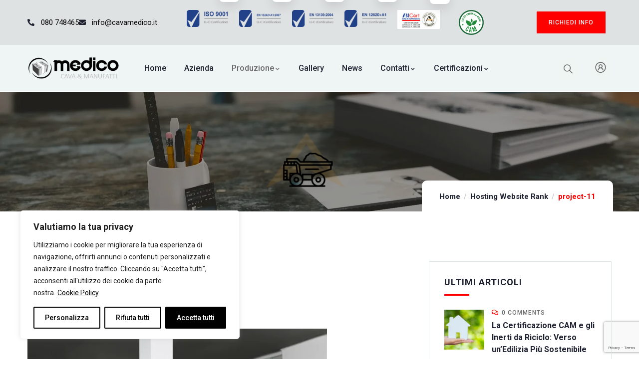

--- FILE ---
content_type: text/html; charset=UTF-8
request_url: https://www.cavamedico.it/portfolio/hosting-website-rank/project-11/
body_size: 39595
content:
<!DOCTYPE html>
<html dir="ltr" lang="it-IT" prefix="og: https://ogp.me/ns#" class="no-js">
<head>
<meta http-equiv="content-type" content="text/html; charset=UTF-8">
<meta name="viewport" content="width=device-width, initial-scale=1">
<link rel="profile" href="https://gmpg.org/xfn/11">
<title>project-11 | Medico Cave &amp; Manufatti</title>
<!-- All in One SEO 4.8.9 - aioseo.com -->
<meta name="robots" content="max-image-preview:large" />
<link rel="canonical" href="https://www.cavamedico.it/portfolio/hosting-website-rank/project-11/" />
<meta name="generator" content="All in One SEO (AIOSEO) 4.8.9" />
<meta property="og:locale" content="it_IT" />
<meta property="og:site_name" content="Medico Cave &amp; Manufatti | blocchetti - casseri e cordoli - termoblocco  - masselli autobloccanti" />
<meta property="og:type" content="article" />
<meta property="og:title" content="project-11 | Medico Cave &amp; Manufatti" />
<meta property="og:url" content="https://www.cavamedico.it/portfolio/hosting-website-rank/project-11/" />
<meta property="article:published_time" content="2021-12-09T04:10:02+00:00" />
<meta property="article:modified_time" content="2021-12-09T04:10:02+00:00" />
<meta name="twitter:card" content="summary_large_image" />
<meta name="twitter:title" content="project-11 | Medico Cave &amp; Manufatti" />
<script type="application/ld+json" class="aioseo-schema">
{"@context":"https:\/\/schema.org","@graph":[{"@type":"BreadcrumbList","@id":"https:\/\/www.cavamedico.it\/portfolio\/hosting-website-rank\/project-11\/#breadcrumblist","itemListElement":[{"@type":"ListItem","@id":"https:\/\/www.cavamedico.it#listItem","position":1,"name":"Home","item":"https:\/\/www.cavamedico.it","nextItem":{"@type":"ListItem","@id":"https:\/\/www.cavamedico.it\/portfolio\/hosting-website-rank\/project-11\/#listItem","name":"project-11"}},{"@type":"ListItem","@id":"https:\/\/www.cavamedico.it\/portfolio\/hosting-website-rank\/project-11\/#listItem","position":2,"name":"project-11","previousItem":{"@type":"ListItem","@id":"https:\/\/www.cavamedico.it#listItem","name":"Home"}}]},{"@type":"ItemPage","@id":"https:\/\/www.cavamedico.it\/portfolio\/hosting-website-rank\/project-11\/#itempage","url":"https:\/\/www.cavamedico.it\/portfolio\/hosting-website-rank\/project-11\/","name":"project-11 | Medico Cave & Manufatti","inLanguage":"it-IT","isPartOf":{"@id":"https:\/\/www.cavamedico.it\/#website"},"breadcrumb":{"@id":"https:\/\/www.cavamedico.it\/portfolio\/hosting-website-rank\/project-11\/#breadcrumblist"},"author":{"@id":"https:\/\/www.cavamedico.it\/author\/agos\/#author"},"creator":{"@id":"https:\/\/www.cavamedico.it\/author\/agos\/#author"},"datePublished":"2021-12-09T04:10:02+01:00","dateModified":"2021-12-09T04:10:02+01:00"},{"@type":"Organization","@id":"https:\/\/www.cavamedico.it\/#organization","name":"Medico Cave & Manufatti","description":"blocchetti - casseri e cordoli - termoblocco  - masselli autobloccanti","url":"https:\/\/www.cavamedico.it\/"},{"@type":"Person","@id":"https:\/\/www.cavamedico.it\/author\/agos\/#author","url":"https:\/\/www.cavamedico.it\/author\/agos\/","name":"Staff","image":{"@type":"ImageObject","@id":"https:\/\/www.cavamedico.it\/portfolio\/hosting-website-rank\/project-11\/#authorImage","url":"https:\/\/secure.gravatar.com\/avatar\/e3cdeca73fb20969c01a7475a63757c7f620e0c4a8ff8a296930c421dff05aac?s=96&d=mm&r=g","width":96,"height":96,"caption":"Staff"}},{"@type":"WebSite","@id":"https:\/\/www.cavamedico.it\/#website","url":"https:\/\/www.cavamedico.it\/","name":"Medico Cave & Manufatti","description":"blocchetti - casseri e cordoli - termoblocco  - masselli autobloccanti","inLanguage":"it-IT","publisher":{"@id":"https:\/\/www.cavamedico.it\/#organization"}}]}
</script>
<!-- All in One SEO -->
<link rel='dns-prefetch' href='//ajax.googleapis.com' />
<link rel='dns-prefetch' href='//fonts.googleapis.com' />
<link rel="alternate" type="application/rss+xml" title="Medico Cave &amp; Manufatti &raquo; Feed" href="https://www.cavamedico.it/feed/" />
<link rel="alternate" type="application/rss+xml" title="Medico Cave &amp; Manufatti &raquo; Feed dei commenti" href="https://www.cavamedico.it/comments/feed/" />
<link rel="alternate" type="application/rss+xml" title="Medico Cave &amp; Manufatti &raquo; project-11 Feed dei commenti" href="https://www.cavamedico.it/portfolio/hosting-website-rank/project-11/feed/" />
<link rel="alternate" title="oEmbed (JSON)" type="application/json+oembed" href="https://www.cavamedico.it/wp-json/oembed/1.0/embed?url=https%3A%2F%2Fwww.cavamedico.it%2Fportfolio%2Fhosting-website-rank%2Fproject-11%2F" />
<link rel="alternate" title="oEmbed (XML)" type="text/xml+oembed" href="https://www.cavamedico.it/wp-json/oembed/1.0/embed?url=https%3A%2F%2Fwww.cavamedico.it%2Fportfolio%2Fhosting-website-rank%2Fproject-11%2F&#038;format=xml" />
<style id='wp-img-auto-sizes-contain-inline-css' type='text/css'>
img:is([sizes=auto i],[sizes^="auto," i]){contain-intrinsic-size:3000px 1500px}
/*# sourceURL=wp-img-auto-sizes-contain-inline-css */
</style>
<link rel='stylesheet' id='wp-block-library-css' href='//www.cavamedico.it/wp-content/cache/wpfc-minified/q9n4zyqe/ha4pb.css' type='text/css' media='all' />
<style id='wp-block-archives-inline-css' type='text/css'>
.wp-block-archives{box-sizing:border-box}.wp-block-archives-dropdown label{display:block}
/*# sourceURL=https://www.cavamedico.it/wp-includes/blocks/archives/style.min.css */
</style>
<style id='wp-block-categories-inline-css' type='text/css'>
.wp-block-categories{box-sizing:border-box}.wp-block-categories.alignleft{margin-right:2em}.wp-block-categories.alignright{margin-left:2em}.wp-block-categories.wp-block-categories-dropdown.aligncenter{text-align:center}.wp-block-categories .wp-block-categories__label{display:block;width:100%}
/*# sourceURL=https://www.cavamedico.it/wp-includes/blocks/categories/style.min.css */
</style>
<style id='wp-block-heading-inline-css' type='text/css'>
h1:where(.wp-block-heading).has-background,h2:where(.wp-block-heading).has-background,h3:where(.wp-block-heading).has-background,h4:where(.wp-block-heading).has-background,h5:where(.wp-block-heading).has-background,h6:where(.wp-block-heading).has-background{padding:1.25em 2.375em}h1.has-text-align-left[style*=writing-mode]:where([style*=vertical-lr]),h1.has-text-align-right[style*=writing-mode]:where([style*=vertical-rl]),h2.has-text-align-left[style*=writing-mode]:where([style*=vertical-lr]),h2.has-text-align-right[style*=writing-mode]:where([style*=vertical-rl]),h3.has-text-align-left[style*=writing-mode]:where([style*=vertical-lr]),h3.has-text-align-right[style*=writing-mode]:where([style*=vertical-rl]),h4.has-text-align-left[style*=writing-mode]:where([style*=vertical-lr]),h4.has-text-align-right[style*=writing-mode]:where([style*=vertical-rl]),h5.has-text-align-left[style*=writing-mode]:where([style*=vertical-lr]),h5.has-text-align-right[style*=writing-mode]:where([style*=vertical-rl]),h6.has-text-align-left[style*=writing-mode]:where([style*=vertical-lr]),h6.has-text-align-right[style*=writing-mode]:where([style*=vertical-rl]){rotate:180deg}
/*# sourceURL=https://www.cavamedico.it/wp-includes/blocks/heading/style.min.css */
</style>
<style id='wp-block-group-inline-css' type='text/css'>
.wp-block-group{box-sizing:border-box}:where(.wp-block-group.wp-block-group-is-layout-constrained){position:relative}
/*# sourceURL=https://www.cavamedico.it/wp-includes/blocks/group/style.min.css */
</style>
<style id='wp-block-group-theme-inline-css' type='text/css'>
:where(.wp-block-group.has-background){padding:1.25em 2.375em}
/*# sourceURL=https://www.cavamedico.it/wp-includes/blocks/group/theme.min.css */
</style>
<link rel='stylesheet' id='wc-blocks-style-css' href='//www.cavamedico.it/wp-content/cache/wpfc-minified/dgswihhb/h9zri.css' type='text/css' media='all' />
<style id='global-styles-inline-css' type='text/css'>
:root{--wp--preset--aspect-ratio--square: 1;--wp--preset--aspect-ratio--4-3: 4/3;--wp--preset--aspect-ratio--3-4: 3/4;--wp--preset--aspect-ratio--3-2: 3/2;--wp--preset--aspect-ratio--2-3: 2/3;--wp--preset--aspect-ratio--16-9: 16/9;--wp--preset--aspect-ratio--9-16: 9/16;--wp--preset--color--black: #000000;--wp--preset--color--cyan-bluish-gray: #abb8c3;--wp--preset--color--white: #ffffff;--wp--preset--color--pale-pink: #f78da7;--wp--preset--color--vivid-red: #cf2e2e;--wp--preset--color--luminous-vivid-orange: #ff6900;--wp--preset--color--luminous-vivid-amber: #fcb900;--wp--preset--color--light-green-cyan: #7bdcb5;--wp--preset--color--vivid-green-cyan: #00d084;--wp--preset--color--pale-cyan-blue: #8ed1fc;--wp--preset--color--vivid-cyan-blue: #0693e3;--wp--preset--color--vivid-purple: #9b51e0;--wp--preset--gradient--vivid-cyan-blue-to-vivid-purple: linear-gradient(135deg,rgb(6,147,227) 0%,rgb(155,81,224) 100%);--wp--preset--gradient--light-green-cyan-to-vivid-green-cyan: linear-gradient(135deg,rgb(122,220,180) 0%,rgb(0,208,130) 100%);--wp--preset--gradient--luminous-vivid-amber-to-luminous-vivid-orange: linear-gradient(135deg,rgb(252,185,0) 0%,rgb(255,105,0) 100%);--wp--preset--gradient--luminous-vivid-orange-to-vivid-red: linear-gradient(135deg,rgb(255,105,0) 0%,rgb(207,46,46) 100%);--wp--preset--gradient--very-light-gray-to-cyan-bluish-gray: linear-gradient(135deg,rgb(238,238,238) 0%,rgb(169,184,195) 100%);--wp--preset--gradient--cool-to-warm-spectrum: linear-gradient(135deg,rgb(74,234,220) 0%,rgb(151,120,209) 20%,rgb(207,42,186) 40%,rgb(238,44,130) 60%,rgb(251,105,98) 80%,rgb(254,248,76) 100%);--wp--preset--gradient--blush-light-purple: linear-gradient(135deg,rgb(255,206,236) 0%,rgb(152,150,240) 100%);--wp--preset--gradient--blush-bordeaux: linear-gradient(135deg,rgb(254,205,165) 0%,rgb(254,45,45) 50%,rgb(107,0,62) 100%);--wp--preset--gradient--luminous-dusk: linear-gradient(135deg,rgb(255,203,112) 0%,rgb(199,81,192) 50%,rgb(65,88,208) 100%);--wp--preset--gradient--pale-ocean: linear-gradient(135deg,rgb(255,245,203) 0%,rgb(182,227,212) 50%,rgb(51,167,181) 100%);--wp--preset--gradient--electric-grass: linear-gradient(135deg,rgb(202,248,128) 0%,rgb(113,206,126) 100%);--wp--preset--gradient--midnight: linear-gradient(135deg,rgb(2,3,129) 0%,rgb(40,116,252) 100%);--wp--preset--font-size--small: 13px;--wp--preset--font-size--medium: 20px;--wp--preset--font-size--large: 36px;--wp--preset--font-size--x-large: 42px;--wp--preset--spacing--20: 0.44rem;--wp--preset--spacing--30: 0.67rem;--wp--preset--spacing--40: 1rem;--wp--preset--spacing--50: 1.5rem;--wp--preset--spacing--60: 2.25rem;--wp--preset--spacing--70: 3.38rem;--wp--preset--spacing--80: 5.06rem;--wp--preset--shadow--natural: 6px 6px 9px rgba(0, 0, 0, 0.2);--wp--preset--shadow--deep: 12px 12px 50px rgba(0, 0, 0, 0.4);--wp--preset--shadow--sharp: 6px 6px 0px rgba(0, 0, 0, 0.2);--wp--preset--shadow--outlined: 6px 6px 0px -3px rgb(255, 255, 255), 6px 6px rgb(0, 0, 0);--wp--preset--shadow--crisp: 6px 6px 0px rgb(0, 0, 0);}:where(.is-layout-flex){gap: 0.5em;}:where(.is-layout-grid){gap: 0.5em;}body .is-layout-flex{display: flex;}.is-layout-flex{flex-wrap: wrap;align-items: center;}.is-layout-flex > :is(*, div){margin: 0;}body .is-layout-grid{display: grid;}.is-layout-grid > :is(*, div){margin: 0;}:where(.wp-block-columns.is-layout-flex){gap: 2em;}:where(.wp-block-columns.is-layout-grid){gap: 2em;}:where(.wp-block-post-template.is-layout-flex){gap: 1.25em;}:where(.wp-block-post-template.is-layout-grid){gap: 1.25em;}.has-black-color{color: var(--wp--preset--color--black) !important;}.has-cyan-bluish-gray-color{color: var(--wp--preset--color--cyan-bluish-gray) !important;}.has-white-color{color: var(--wp--preset--color--white) !important;}.has-pale-pink-color{color: var(--wp--preset--color--pale-pink) !important;}.has-vivid-red-color{color: var(--wp--preset--color--vivid-red) !important;}.has-luminous-vivid-orange-color{color: var(--wp--preset--color--luminous-vivid-orange) !important;}.has-luminous-vivid-amber-color{color: var(--wp--preset--color--luminous-vivid-amber) !important;}.has-light-green-cyan-color{color: var(--wp--preset--color--light-green-cyan) !important;}.has-vivid-green-cyan-color{color: var(--wp--preset--color--vivid-green-cyan) !important;}.has-pale-cyan-blue-color{color: var(--wp--preset--color--pale-cyan-blue) !important;}.has-vivid-cyan-blue-color{color: var(--wp--preset--color--vivid-cyan-blue) !important;}.has-vivid-purple-color{color: var(--wp--preset--color--vivid-purple) !important;}.has-black-background-color{background-color: var(--wp--preset--color--black) !important;}.has-cyan-bluish-gray-background-color{background-color: var(--wp--preset--color--cyan-bluish-gray) !important;}.has-white-background-color{background-color: var(--wp--preset--color--white) !important;}.has-pale-pink-background-color{background-color: var(--wp--preset--color--pale-pink) !important;}.has-vivid-red-background-color{background-color: var(--wp--preset--color--vivid-red) !important;}.has-luminous-vivid-orange-background-color{background-color: var(--wp--preset--color--luminous-vivid-orange) !important;}.has-luminous-vivid-amber-background-color{background-color: var(--wp--preset--color--luminous-vivid-amber) !important;}.has-light-green-cyan-background-color{background-color: var(--wp--preset--color--light-green-cyan) !important;}.has-vivid-green-cyan-background-color{background-color: var(--wp--preset--color--vivid-green-cyan) !important;}.has-pale-cyan-blue-background-color{background-color: var(--wp--preset--color--pale-cyan-blue) !important;}.has-vivid-cyan-blue-background-color{background-color: var(--wp--preset--color--vivid-cyan-blue) !important;}.has-vivid-purple-background-color{background-color: var(--wp--preset--color--vivid-purple) !important;}.has-black-border-color{border-color: var(--wp--preset--color--black) !important;}.has-cyan-bluish-gray-border-color{border-color: var(--wp--preset--color--cyan-bluish-gray) !important;}.has-white-border-color{border-color: var(--wp--preset--color--white) !important;}.has-pale-pink-border-color{border-color: var(--wp--preset--color--pale-pink) !important;}.has-vivid-red-border-color{border-color: var(--wp--preset--color--vivid-red) !important;}.has-luminous-vivid-orange-border-color{border-color: var(--wp--preset--color--luminous-vivid-orange) !important;}.has-luminous-vivid-amber-border-color{border-color: var(--wp--preset--color--luminous-vivid-amber) !important;}.has-light-green-cyan-border-color{border-color: var(--wp--preset--color--light-green-cyan) !important;}.has-vivid-green-cyan-border-color{border-color: var(--wp--preset--color--vivid-green-cyan) !important;}.has-pale-cyan-blue-border-color{border-color: var(--wp--preset--color--pale-cyan-blue) !important;}.has-vivid-cyan-blue-border-color{border-color: var(--wp--preset--color--vivid-cyan-blue) !important;}.has-vivid-purple-border-color{border-color: var(--wp--preset--color--vivid-purple) !important;}.has-vivid-cyan-blue-to-vivid-purple-gradient-background{background: var(--wp--preset--gradient--vivid-cyan-blue-to-vivid-purple) !important;}.has-light-green-cyan-to-vivid-green-cyan-gradient-background{background: var(--wp--preset--gradient--light-green-cyan-to-vivid-green-cyan) !important;}.has-luminous-vivid-amber-to-luminous-vivid-orange-gradient-background{background: var(--wp--preset--gradient--luminous-vivid-amber-to-luminous-vivid-orange) !important;}.has-luminous-vivid-orange-to-vivid-red-gradient-background{background: var(--wp--preset--gradient--luminous-vivid-orange-to-vivid-red) !important;}.has-very-light-gray-to-cyan-bluish-gray-gradient-background{background: var(--wp--preset--gradient--very-light-gray-to-cyan-bluish-gray) !important;}.has-cool-to-warm-spectrum-gradient-background{background: var(--wp--preset--gradient--cool-to-warm-spectrum) !important;}.has-blush-light-purple-gradient-background{background: var(--wp--preset--gradient--blush-light-purple) !important;}.has-blush-bordeaux-gradient-background{background: var(--wp--preset--gradient--blush-bordeaux) !important;}.has-luminous-dusk-gradient-background{background: var(--wp--preset--gradient--luminous-dusk) !important;}.has-pale-ocean-gradient-background{background: var(--wp--preset--gradient--pale-ocean) !important;}.has-electric-grass-gradient-background{background: var(--wp--preset--gradient--electric-grass) !important;}.has-midnight-gradient-background{background: var(--wp--preset--gradient--midnight) !important;}.has-small-font-size{font-size: var(--wp--preset--font-size--small) !important;}.has-medium-font-size{font-size: var(--wp--preset--font-size--medium) !important;}.has-large-font-size{font-size: var(--wp--preset--font-size--large) !important;}.has-x-large-font-size{font-size: var(--wp--preset--font-size--x-large) !important;}
/*# sourceURL=global-styles-inline-css */
</style>
<style id='classic-theme-styles-inline-css' type='text/css'>
/*! This file is auto-generated */
.wp-block-button__link{color:#fff;background-color:#32373c;border-radius:9999px;box-shadow:none;text-decoration:none;padding:calc(.667em + 2px) calc(1.333em + 2px);font-size:1.125em}.wp-block-file__button{background:#32373c;color:#fff;text-decoration:none}
/*# sourceURL=/wp-includes/css/classic-themes.min.css */
</style>
<link rel='stylesheet' id='cptch_stylesheet-css' href='//www.cavamedico.it/wp-content/cache/wpfc-minified/mbv3ymtt/h9zri.css' type='text/css' media='all' />
<link rel='stylesheet' id='dashicons-css' href='//www.cavamedico.it/wp-content/cache/wpfc-minified/qlxag1lf/h9zri.css' type='text/css' media='all' />
<style id='dashicons-inline-css' type='text/css'>
[data-font="Dashicons"]:before {font-family: 'Dashicons' !important;content: attr(data-icon) !important;speak: none !important;font-weight: normal !important;font-variant: normal !important;text-transform: none !important;line-height: 1 !important;font-style: normal !important;-webkit-font-smoothing: antialiased !important;-moz-osx-font-smoothing: grayscale !important;}
/*# sourceURL=dashicons-inline-css */
</style>
<link rel='stylesheet' id='cptch_desktop_style-css' href='//www.cavamedico.it/wp-content/cache/wpfc-minified/erlxpmq0/h9zri.css' type='text/css' media='all' />
<link rel='stylesheet' id='contact-form-7-css' href='//www.cavamedico.it/wp-content/cache/wpfc-minified/l2263x5e/h9zri.css' type='text/css' media='all' />
<link rel='stylesheet' id='cresta-whatsapp-chat-front-style-css' href='//www.cavamedico.it/wp-content/cache/wpfc-minified/edv954r/h9zri.css' type='text/css' media='all' />
<link rel='stylesheet' id='elementor-frontend-css' href='//www.cavamedico.it/wp-content/cache/wpfc-minified/fp3n8ynx/h9zri.css' type='text/css' media='all' />
<link rel='stylesheet' id='widget-icon-list-css' href='//www.cavamedico.it/wp-content/cache/wpfc-minified/9j14olwk/h9zri.css' type='text/css' media='all' />
<link rel='stylesheet' id='widget-icon-box-css' href='//www.cavamedico.it/wp-content/cache/wpfc-minified/6xbm8qlx/h9zri.css' type='text/css' media='all' />
<link rel='stylesheet' id='widget-social-icons-css' href='//www.cavamedico.it/wp-content/cache/wpfc-minified/lk90zw5z/h9zri.css' type='text/css' media='all' />
<style id='woocommerce-inline-inline-css' type='text/css'>
.woocommerce form .form-row .required { visibility: visible; }
/*# sourceURL=woocommerce-inline-inline-css */
</style>
<link rel='stylesheet' id='magnific-popup-css-front-css' href='//www.cavamedico.it/wp-content/cache/wpfc-minified/l0xzsib8/h9zri.css' type='text/css' media='all' />
<link rel='stylesheet' id='jquery-ui-css' href='https://ajax.googleapis.com/ajax/libs/jqueryui/1.8/themes/base/jquery-ui.css?ver=6.9' type='text/css' media='all' />
<link rel='stylesheet' id='buttons-css' href='//www.cavamedico.it/wp-content/cache/wpfc-minified/kz6bnikg/h9zri.css' type='text/css' media='all' />
<link rel='stylesheet' id='mediaelement-css' href='//www.cavamedico.it/wp-content/cache/wpfc-minified/7y0uxnx1/h9zri.css' type='text/css' media='all' />
<link rel='stylesheet' id='wp-mediaelement-css' href='//www.cavamedico.it/wp-content/cache/wpfc-minified/8aucgjga/h9zri.css' type='text/css' media='all' />
<link rel='stylesheet' id='media-views-css' href='//www.cavamedico.it/wp-content/cache/wpfc-minified/6lowbdlg/h9zri.css' type='text/css' media='all' />
<link rel='stylesheet' id='imgareaselect-css' href='//www.cavamedico.it/wp-content/cache/wpfc-minified/qgu2qx79/h9zri.css' type='text/css' media='all' />
<link rel='stylesheet' id='woocommerce-product-attachment-css' href='//www.cavamedico.it/wp-content/cache/wpfc-minified/7ucc4gdi/h9zri.css' type='text/css' media='all' />
<link rel='stylesheet' id='yith_ywraq_frontend-css' href='//www.cavamedico.it/wp-content/cache/wpfc-minified/7m0ym2zv/h9zri.css' type='text/css' media='all' />
<style id='yith_ywraq_frontend-inline-css' type='text/css'>
.woocommerce .add-request-quote-button.button, .woocommerce .add-request-quote-button-addons.button, .yith-wceop-ywraq-button-wrapper .add-request-quote-button.button, .yith-wceop-ywraq-button-wrapper .add-request-quote-button-addons.button{
background-color: rgb(255,255,255)!important;
color: rgb(0,0,0)!important;
}
.woocommerce .add-request-quote-button.button:hover,  .woocommerce .add-request-quote-button-addons.button:hover,.yith-wceop-ywraq-button-wrapper .add-request-quote-button.button:hover,  .yith-wceop-ywraq-button-wrapper .add-request-quote-button-addons.button:hover{
background-color: rgb(255,255,255)!important;
color: rgb(62,152,80)!important;
}
/*# sourceURL=yith_ywraq_frontend-inline-css */
</style>
<link rel='stylesheet' id='brands-styles-css' href='//www.cavamedico.it/wp-content/cache/wpfc-minified/9ktqqmus/h9zri.css' type='text/css' media='all' />
<link rel='stylesheet' id='newsletter-css' href='//www.cavamedico.it/wp-content/cache/wpfc-minified/2mwo13k1/h9zri.css' type='text/css' media='all' />
<link rel='stylesheet' id='tablepress-default-css' href='//www.cavamedico.it/wp-content/cache/wpfc-minified/k1ppmp48/h9zri.css' type='text/css' media='all' />
<link rel='stylesheet' id='elementor-post-6-css' href='https://www.cavamedico.it/wp-content/uploads/elementor/css/post-6.css?ver=1768918370' type='text/css' media='all' />
<link rel='stylesheet' id='elementor-post-865-css' href='https://www.cavamedico.it/wp-content/uploads/elementor/css/post-865.css?ver=1768918370' type='text/css' media='all' />
<link rel='stylesheet' id='elementor-post-866-css' href='https://www.cavamedico.it/wp-content/uploads/elementor/css/post-866.css?ver=1768918370' type='text/css' media='all' />
<link rel='stylesheet' id='funden-fonts-css' href='https://fonts.googleapis.com/css2?family=Roboto:wght@400;500;700&#038;family=Shadows+Into+Light&#038;display=swap' type='text/css' media='all' />
<link rel='stylesheet' id='swiper-css' href='//www.cavamedico.it/wp-content/cache/wpfc-minified/7bi30dcp/h9zri.css' type='text/css' media='all' />
<link rel='stylesheet' id='magnific-css' href='//www.cavamedico.it/wp-content/cache/wpfc-minified/qx6n0wne/h9zri.css' type='text/css' media='all' />
<link rel='stylesheet' id='mcustomscrollbar-css' href='//www.cavamedico.it/wp-content/cache/wpfc-minified/q9lvnqck/h9zri.css' type='text/css' media='all' />
<link rel='stylesheet' id='fontawesome-css' href='//www.cavamedico.it/wp-content/cache/wpfc-minified/mcoynrab/h9zri.css' type='text/css' media='all' />
<link rel='stylesheet' id='line-awesome-css' href='//www.cavamedico.it/wp-content/cache/wpfc-minified/e5x1wsvl/h9zri.css' type='text/css' media='all' />
<link rel='stylesheet' id='funden-style-css' href='//www.cavamedico.it/wp-content/cache/wpfc-minified/46ssg4r/h9zri.css' type='text/css' media='all' />
<link rel='stylesheet' id='bootstrap-css' href='//www.cavamedico.it/wp-content/cache/wpfc-minified/7n87mkhp/h9zri.css' type='text/css' media='all' />
<link rel='stylesheet' id='funden-template-css' href='//www.cavamedico.it/wp-content/cache/wpfc-minified/kbkhypl1/h9zri.css' type='text/css' media='all' />
<link rel='stylesheet' id='funden-woocoomerce-css' href='//www.cavamedico.it/wp-content/cache/wpfc-minified/ldzmrptg/h9zri.css' type='text/css' media='all' />
<link rel='stylesheet' id='funden-crowdfunding-css' href='//www.cavamedico.it/wp-content/cache/wpfc-minified/99gavtdc/h9zri.css' type='text/css' media='all' />
<link rel='stylesheet' id='funden-custom-style-color-css' href='//www.cavamedico.it/wp-content/themes/funden/assets/css/custom_script.css?ver=6.9' type='text/css' media='all' />
<style id='funden-custom-style-color-inline-css' type='text/css'>
:root{ }
/*# sourceURL=funden-custom-style-color-inline-css */
</style>
<link rel='stylesheet' id='elementor-gf-roboto-css' href='https://fonts.googleapis.com/css?family=Roboto:100,100italic,200,200italic,300,300italic,400,400italic,500,500italic,600,600italic,700,700italic,800,800italic,900,900italic&#038;display=swap' type='text/css' media='all' />
<link rel='stylesheet' id='elementor-gf-robotoslab-css' href='https://fonts.googleapis.com/css?family=Roboto+Slab:100,100italic,200,200italic,300,300italic,400,400italic,500,500italic,600,600italic,700,700italic,800,800italic,900,900italic&#038;display=swap' type='text/css' media='all' />
<link rel='stylesheet' id='elementor-icons-shared-0-css' href='//www.cavamedico.it/wp-content/cache/wpfc-minified/fdxabfe4/h9zri.css' type='text/css' media='all' />
<link rel='stylesheet' id='elementor-icons-fa-solid-css' href='//www.cavamedico.it/wp-content/cache/wpfc-minified/lxzgt33m/h9zri.css' type='text/css' media='all' />
<link rel='stylesheet' id='elementor-icons-fa-brands-css' href='//www.cavamedico.it/wp-content/cache/wpfc-minified/m05yw30b/h9zri.css' type='text/css' media='all' />
<script type="text/javascript" src="https://www.cavamedico.it/wp-includes/js/jquery/jquery.min.js?ver=3.7.1" id="jquery-core-js"></script>
<script type="text/javascript" src="https://www.cavamedico.it/wp-includes/js/jquery/jquery-migrate.min.js?ver=3.4.1" id="jquery-migrate-js"></script>
<script type="text/javascript" id="ajax-form-js-extra">
/* <![CDATA[ */
var form_ajax_object = {"ajaxurl":"https://www.cavamedico.it/wp-admin/admin-ajax.php","redirecturl":"https://www.cavamedico.it/?epc_purge_single=1","security_nonce":"8d963411e4"};
//# sourceURL=ajax-form-js-extra
/* ]]> */
</script>
<script type="text/javascript" src="https://www.cavamedico.it/wp-content/plugins/funden-themer/assets/js/ajax-form.js?ver=6.9" id="ajax-form-js"></script>
<script type="text/javascript" id="cookie-law-info-js-extra">
/* <![CDATA[ */
var _ckyConfig = {"_ipData":[],"_assetsURL":"https://www.cavamedico.it/wp-content/plugins/cookie-law-info/lite/frontend/images/","_publicURL":"https://www.cavamedico.it","_expiry":"365","_categories":[{"name":"Necessary","slug":"necessary","isNecessary":true,"ccpaDoNotSell":true,"cookies":[],"active":true,"defaultConsent":{"gdpr":true,"ccpa":true}},{"name":"Functional","slug":"functional","isNecessary":false,"ccpaDoNotSell":true,"cookies":[],"active":true,"defaultConsent":{"gdpr":false,"ccpa":false}},{"name":"Analytics","slug":"analytics","isNecessary":false,"ccpaDoNotSell":true,"cookies":[],"active":true,"defaultConsent":{"gdpr":false,"ccpa":false}},{"name":"Performance","slug":"performance","isNecessary":false,"ccpaDoNotSell":true,"cookies":[],"active":true,"defaultConsent":{"gdpr":false,"ccpa":false}},{"name":"Advertisement","slug":"advertisement","isNecessary":false,"ccpaDoNotSell":true,"cookies":[],"active":true,"defaultConsent":{"gdpr":false,"ccpa":false}}],"_activeLaw":"gdpr","_rootDomain":"","_block":"1","_showBanner":"1","_bannerConfig":{"settings":{"type":"box","preferenceCenterType":"popup","position":"bottom-left","applicableLaw":"gdpr"},"behaviours":{"reloadBannerOnAccept":false,"loadAnalyticsByDefault":false,"animations":{"onLoad":"animate","onHide":"sticky"}},"config":{"revisitConsent":{"status":true,"tag":"revisit-consent","position":"bottom-left","meta":{"url":"#"},"styles":{"background-color":"#000000"},"elements":{"title":{"type":"text","tag":"revisit-consent-title","status":true,"styles":{"color":"#0056a7"}}}},"preferenceCenter":{"toggle":{"status":true,"tag":"detail-category-toggle","type":"toggle","states":{"active":{"styles":{"background-color":"#1863DC"}},"inactive":{"styles":{"background-color":"#D0D5D2"}}}}},"categoryPreview":{"status":false,"toggle":{"status":true,"tag":"detail-category-preview-toggle","type":"toggle","states":{"active":{"styles":{"background-color":"#1863DC"}},"inactive":{"styles":{"background-color":"#D0D5D2"}}}}},"videoPlaceholder":{"status":true,"styles":{"background-color":"#000000","border-color":"#000000","color":"#ffffff"}},"readMore":{"status":true,"tag":"readmore-button","type":"link","meta":{"noFollow":true,"newTab":true},"styles":{"color":"#000000","background-color":"transparent","border-color":"transparent"}},"showMore":{"status":true,"tag":"show-desc-button","type":"button","styles":{"color":"#1863DC"}},"showLess":{"status":true,"tag":"hide-desc-button","type":"button","styles":{"color":"#1863DC"}},"alwaysActive":{"status":true,"tag":"always-active","styles":{"color":"#008000"}},"manualLinks":{"status":true,"tag":"manual-links","type":"link","styles":{"color":"#1863DC"}},"auditTable":{"status":true},"optOption":{"status":true,"toggle":{"status":true,"tag":"optout-option-toggle","type":"toggle","states":{"active":{"styles":{"background-color":"#1863dc"}},"inactive":{"styles":{"background-color":"#FFFFFF"}}}}}}},"_version":"3.3.9.1","_logConsent":"1","_tags":[{"tag":"accept-button","styles":{"color":"#FFFFFF","background-color":"#000000","border-color":"#000000"}},{"tag":"reject-button","styles":{"color":"#000000","background-color":"transparent","border-color":"#000000"}},{"tag":"settings-button","styles":{"color":"#000000","background-color":"transparent","border-color":"#000000"}},{"tag":"readmore-button","styles":{"color":"#000000","background-color":"transparent","border-color":"transparent"}},{"tag":"donotsell-button","styles":{"color":"#1863DC","background-color":"transparent","border-color":"transparent"}},{"tag":"show-desc-button","styles":{"color":"#1863DC"}},{"tag":"hide-desc-button","styles":{"color":"#1863DC"}},{"tag":"cky-always-active","styles":[]},{"tag":"cky-link","styles":[]},{"tag":"accept-button","styles":{"color":"#FFFFFF","background-color":"#000000","border-color":"#000000"}},{"tag":"revisit-consent","styles":{"background-color":"#000000"}}],"_shortCodes":[{"key":"cky_readmore","content":"\u003Ca href=\"https://www.cavamedico.it/privacy-policy-2/\" class=\"cky-policy\" aria-label=\"Cookie Policy\" target=\"_blank\" rel=\"noopener\" data-cky-tag=\"readmore-button\"\u003ECookie Policy\u003C/a\u003E","tag":"readmore-button","status":true,"attributes":{"rel":"nofollow","target":"_blank"}},{"key":"cky_show_desc","content":"\u003Cbutton class=\"cky-show-desc-btn\" data-cky-tag=\"show-desc-button\" aria-label=\"Mostra di pi\u00f9\"\u003EMostra di pi\u00f9\u003C/button\u003E","tag":"show-desc-button","status":true,"attributes":[]},{"key":"cky_hide_desc","content":"\u003Cbutton class=\"cky-show-desc-btn\" data-cky-tag=\"hide-desc-button\" aria-label=\"Mostra meno\"\u003EMostra meno\u003C/button\u003E","tag":"hide-desc-button","status":true,"attributes":[]},{"key":"cky_optout_show_desc","content":"[cky_optout_show_desc]","tag":"optout-show-desc-button","status":true,"attributes":[]},{"key":"cky_optout_hide_desc","content":"[cky_optout_hide_desc]","tag":"optout-hide-desc-button","status":true,"attributes":[]},{"key":"cky_category_toggle_label","content":"[cky_{{status}}_category_label] [cky_preference_{{category_slug}}_title]","tag":"","status":true,"attributes":[]},{"key":"cky_enable_category_label","content":"Enable","tag":"","status":true,"attributes":[]},{"key":"cky_disable_category_label","content":"Disable","tag":"","status":true,"attributes":[]},{"key":"cky_video_placeholder","content":"\u003Cdiv class=\"video-placeholder-normal\" data-cky-tag=\"video-placeholder\" id=\"[UNIQUEID]\"\u003E\u003Cp class=\"video-placeholder-text-normal\" data-cky-tag=\"placeholder-title\"\u003ESi prega di accettare i cookie per accedere a questo contenuto\u003C/p\u003E\u003C/div\u003E","tag":"","status":true,"attributes":[]},{"key":"cky_enable_optout_label","content":"Enable","tag":"","status":true,"attributes":[]},{"key":"cky_disable_optout_label","content":"Disable","tag":"","status":true,"attributes":[]},{"key":"cky_optout_toggle_label","content":"[cky_{{status}}_optout_label] [cky_optout_option_title]","tag":"","status":true,"attributes":[]},{"key":"cky_optout_option_title","content":"Do Not Sell or Share My Personal Information","tag":"","status":true,"attributes":[]},{"key":"cky_optout_close_label","content":"Close","tag":"","status":true,"attributes":[]},{"key":"cky_preference_close_label","content":"Close","tag":"","status":true,"attributes":[]}],"_rtl":"","_language":"en","_providersToBlock":[]};
var _ckyStyles = {"css":".cky-overlay{background: #000000; opacity: 0.4; position: fixed; top: 0; left: 0; width: 100%; height: 100%; z-index: 99999999;}.cky-hide{display: none;}.cky-btn-revisit-wrapper{display: flex; align-items: center; justify-content: center; background: #0056a7; width: 45px; height: 45px; border-radius: 50%; position: fixed; z-index: 999999; cursor: pointer;}.cky-revisit-bottom-left{bottom: 15px; left: 15px;}.cky-revisit-bottom-right{bottom: 15px; right: 15px;}.cky-btn-revisit-wrapper .cky-btn-revisit{display: flex; align-items: center; justify-content: center; background: none; border: none; cursor: pointer; position: relative; margin: 0; padding: 0;}.cky-btn-revisit-wrapper .cky-btn-revisit img{max-width: fit-content; margin: 0; height: 30px; width: 30px;}.cky-revisit-bottom-left:hover::before{content: attr(data-tooltip); position: absolute; background: #4e4b66; color: #ffffff; left: calc(100% + 7px); font-size: 12px; line-height: 16px; width: max-content; padding: 4px 8px; border-radius: 4px;}.cky-revisit-bottom-left:hover::after{position: absolute; content: \"\"; border: 5px solid transparent; left: calc(100% + 2px); border-left-width: 0; border-right-color: #4e4b66;}.cky-revisit-bottom-right:hover::before{content: attr(data-tooltip); position: absolute; background: #4e4b66; color: #ffffff; right: calc(100% + 7px); font-size: 12px; line-height: 16px; width: max-content; padding: 4px 8px; border-radius: 4px;}.cky-revisit-bottom-right:hover::after{position: absolute; content: \"\"; border: 5px solid transparent; right: calc(100% + 2px); border-right-width: 0; border-left-color: #4e4b66;}.cky-revisit-hide{display: none;}.cky-consent-container{position: fixed; width: 440px; box-sizing: border-box; z-index: 9999999; border-radius: 6px;}.cky-consent-container .cky-consent-bar{background: #ffffff; border: 1px solid; padding: 20px 26px; box-shadow: 0 -1px 10px 0 #acabab4d; border-radius: 6px;}.cky-box-bottom-left{bottom: 40px; left: 40px;}.cky-box-bottom-right{bottom: 40px; right: 40px;}.cky-box-top-left{top: 40px; left: 40px;}.cky-box-top-right{top: 40px; right: 40px;}.cky-custom-brand-logo-wrapper .cky-custom-brand-logo{width: 100px; height: auto; margin: 0 0 12px 0;}.cky-notice .cky-title{color: #212121; font-weight: 700; font-size: 18px; line-height: 24px; margin: 0 0 12px 0;}.cky-notice-des *,.cky-preference-content-wrapper *,.cky-accordion-header-des *,.cky-gpc-wrapper .cky-gpc-desc *{font-size: 14px;}.cky-notice-des{color: #212121; font-size: 14px; line-height: 24px; font-weight: 400;}.cky-notice-des img{height: 25px; width: 25px;}.cky-consent-bar .cky-notice-des p,.cky-gpc-wrapper .cky-gpc-desc p,.cky-preference-body-wrapper .cky-preference-content-wrapper p,.cky-accordion-header-wrapper .cky-accordion-header-des p,.cky-cookie-des-table li div:last-child p{color: inherit; margin-top: 0; overflow-wrap: break-word;}.cky-notice-des P:last-child,.cky-preference-content-wrapper p:last-child,.cky-cookie-des-table li div:last-child p:last-child,.cky-gpc-wrapper .cky-gpc-desc p:last-child{margin-bottom: 0;}.cky-notice-des a.cky-policy,.cky-notice-des button.cky-policy{font-size: 14px; color: #1863dc; white-space: nowrap; cursor: pointer; background: transparent; border: 1px solid; text-decoration: underline;}.cky-notice-des button.cky-policy{padding: 0;}.cky-notice-des a.cky-policy:focus-visible,.cky-notice-des button.cky-policy:focus-visible,.cky-preference-content-wrapper .cky-show-desc-btn:focus-visible,.cky-accordion-header .cky-accordion-btn:focus-visible,.cky-preference-header .cky-btn-close:focus-visible,.cky-switch input[type=\"checkbox\"]:focus-visible,.cky-footer-wrapper a:focus-visible,.cky-btn:focus-visible{outline: 2px solid #1863dc; outline-offset: 2px;}.cky-btn:focus:not(:focus-visible),.cky-accordion-header .cky-accordion-btn:focus:not(:focus-visible),.cky-preference-content-wrapper .cky-show-desc-btn:focus:not(:focus-visible),.cky-btn-revisit-wrapper .cky-btn-revisit:focus:not(:focus-visible),.cky-preference-header .cky-btn-close:focus:not(:focus-visible),.cky-consent-bar .cky-banner-btn-close:focus:not(:focus-visible){outline: 0;}button.cky-show-desc-btn:not(:hover):not(:active){color: #1863dc; background: transparent;}button.cky-accordion-btn:not(:hover):not(:active),button.cky-banner-btn-close:not(:hover):not(:active),button.cky-btn-revisit:not(:hover):not(:active),button.cky-btn-close:not(:hover):not(:active){background: transparent;}.cky-consent-bar button:hover,.cky-modal.cky-modal-open button:hover,.cky-consent-bar button:focus,.cky-modal.cky-modal-open button:focus{text-decoration: none;}.cky-notice-btn-wrapper{display: flex; justify-content: flex-start; align-items: center; flex-wrap: wrap; margin-top: 16px;}.cky-notice-btn-wrapper .cky-btn{text-shadow: none; box-shadow: none;}.cky-btn{flex: auto; max-width: 100%; font-size: 14px; font-family: inherit; line-height: 24px; padding: 8px; font-weight: 500; margin: 0 8px 0 0; border-radius: 2px; cursor: pointer; text-align: center; text-transform: none; min-height: 0;}.cky-btn:hover{opacity: 0.8;}.cky-btn-customize{color: #1863dc; background: transparent; border: 2px solid #1863dc;}.cky-btn-reject{color: #1863dc; background: transparent; border: 2px solid #1863dc;}.cky-btn-accept{background: #1863dc; color: #ffffff; border: 2px solid #1863dc;}.cky-btn:last-child{margin-right: 0;}@media (max-width: 576px){.cky-box-bottom-left{bottom: 0; left: 0;}.cky-box-bottom-right{bottom: 0; right: 0;}.cky-box-top-left{top: 0; left: 0;}.cky-box-top-right{top: 0; right: 0;}}@media (max-width: 440px){.cky-box-bottom-left, .cky-box-bottom-right, .cky-box-top-left, .cky-box-top-right{width: 100%; max-width: 100%;}.cky-consent-container .cky-consent-bar{padding: 20px 0;}.cky-custom-brand-logo-wrapper, .cky-notice .cky-title, .cky-notice-des, .cky-notice-btn-wrapper{padding: 0 24px;}.cky-notice-des{max-height: 40vh; overflow-y: scroll;}.cky-notice-btn-wrapper{flex-direction: column; margin-top: 0;}.cky-btn{width: 100%; margin: 10px 0 0 0;}.cky-notice-btn-wrapper .cky-btn-customize{order: 2;}.cky-notice-btn-wrapper .cky-btn-reject{order: 3;}.cky-notice-btn-wrapper .cky-btn-accept{order: 1; margin-top: 16px;}}@media (max-width: 352px){.cky-notice .cky-title{font-size: 16px;}.cky-notice-des *{font-size: 12px;}.cky-notice-des, .cky-btn{font-size: 12px;}}.cky-modal.cky-modal-open{display: flex; visibility: visible; -webkit-transform: translate(-50%, -50%); -moz-transform: translate(-50%, -50%); -ms-transform: translate(-50%, -50%); -o-transform: translate(-50%, -50%); transform: translate(-50%, -50%); top: 50%; left: 50%; transition: all 1s ease;}.cky-modal{box-shadow: 0 32px 68px rgba(0, 0, 0, 0.3); margin: 0 auto; position: fixed; max-width: 100%; background: #ffffff; top: 50%; box-sizing: border-box; border-radius: 6px; z-index: 999999999; color: #212121; -webkit-transform: translate(-50%, 100%); -moz-transform: translate(-50%, 100%); -ms-transform: translate(-50%, 100%); -o-transform: translate(-50%, 100%); transform: translate(-50%, 100%); visibility: hidden; transition: all 0s ease;}.cky-preference-center{max-height: 79vh; overflow: hidden; width: 845px; overflow: hidden; flex: 1 1 0; display: flex; flex-direction: column; border-radius: 6px;}.cky-preference-header{display: flex; align-items: center; justify-content: space-between; padding: 22px 24px; border-bottom: 1px solid;}.cky-preference-header .cky-preference-title{font-size: 18px; font-weight: 700; line-height: 24px;}.cky-preference-header .cky-btn-close{margin: 0; cursor: pointer; vertical-align: middle; padding: 0; background: none; border: none; width: auto; height: auto; min-height: 0; line-height: 0; text-shadow: none; box-shadow: none;}.cky-preference-header .cky-btn-close img{margin: 0; height: 10px; width: 10px;}.cky-preference-body-wrapper{padding: 0 24px; flex: 1; overflow: auto; box-sizing: border-box;}.cky-preference-content-wrapper,.cky-gpc-wrapper .cky-gpc-desc{font-size: 14px; line-height: 24px; font-weight: 400; padding: 12px 0;}.cky-preference-content-wrapper{border-bottom: 1px solid;}.cky-preference-content-wrapper img{height: 25px; width: 25px;}.cky-preference-content-wrapper .cky-show-desc-btn{font-size: 14px; font-family: inherit; color: #1863dc; text-decoration: none; line-height: 24px; padding: 0; margin: 0; white-space: nowrap; cursor: pointer; background: transparent; border-color: transparent; text-transform: none; min-height: 0; text-shadow: none; box-shadow: none;}.cky-accordion-wrapper{margin-bottom: 10px;}.cky-accordion{border-bottom: 1px solid;}.cky-accordion:last-child{border-bottom: none;}.cky-accordion .cky-accordion-item{display: flex; margin-top: 10px;}.cky-accordion .cky-accordion-body{display: none;}.cky-accordion.cky-accordion-active .cky-accordion-body{display: block; padding: 0 22px; margin-bottom: 16px;}.cky-accordion-header-wrapper{cursor: pointer; width: 100%;}.cky-accordion-item .cky-accordion-header{display: flex; justify-content: space-between; align-items: center;}.cky-accordion-header .cky-accordion-btn{font-size: 16px; font-family: inherit; color: #212121; line-height: 24px; background: none; border: none; font-weight: 700; padding: 0; margin: 0; cursor: pointer; text-transform: none; min-height: 0; text-shadow: none; box-shadow: none;}.cky-accordion-header .cky-always-active{color: #008000; font-weight: 600; line-height: 24px; font-size: 14px;}.cky-accordion-header-des{font-size: 14px; line-height: 24px; margin: 10px 0 16px 0;}.cky-accordion-chevron{margin-right: 22px; position: relative; cursor: pointer;}.cky-accordion-chevron-hide{display: none;}.cky-accordion .cky-accordion-chevron i::before{content: \"\"; position: absolute; border-right: 1.4px solid; border-bottom: 1.4px solid; border-color: inherit; height: 6px; width: 6px; -webkit-transform: rotate(-45deg); -moz-transform: rotate(-45deg); -ms-transform: rotate(-45deg); -o-transform: rotate(-45deg); transform: rotate(-45deg); transition: all 0.2s ease-in-out; top: 8px;}.cky-accordion.cky-accordion-active .cky-accordion-chevron i::before{-webkit-transform: rotate(45deg); -moz-transform: rotate(45deg); -ms-transform: rotate(45deg); -o-transform: rotate(45deg); transform: rotate(45deg);}.cky-audit-table{background: #f4f4f4; border-radius: 6px;}.cky-audit-table .cky-empty-cookies-text{color: inherit; font-size: 12px; line-height: 24px; margin: 0; padding: 10px;}.cky-audit-table .cky-cookie-des-table{font-size: 12px; line-height: 24px; font-weight: normal; padding: 15px 10px; border-bottom: 1px solid; border-bottom-color: inherit; margin: 0;}.cky-audit-table .cky-cookie-des-table:last-child{border-bottom: none;}.cky-audit-table .cky-cookie-des-table li{list-style-type: none; display: flex; padding: 3px 0;}.cky-audit-table .cky-cookie-des-table li:first-child{padding-top: 0;}.cky-cookie-des-table li div:first-child{width: 100px; font-weight: 600; word-break: break-word; word-wrap: break-word;}.cky-cookie-des-table li div:last-child{flex: 1; word-break: break-word; word-wrap: break-word; margin-left: 8px;}.cky-footer-shadow{display: block; width: 100%; height: 40px; background: linear-gradient(180deg, rgba(255, 255, 255, 0) 0%, #ffffff 100%); position: absolute; bottom: calc(100% - 1px);}.cky-footer-wrapper{position: relative;}.cky-prefrence-btn-wrapper{display: flex; flex-wrap: wrap; align-items: center; justify-content: center; padding: 22px 24px; border-top: 1px solid;}.cky-prefrence-btn-wrapper .cky-btn{flex: auto; max-width: 100%; text-shadow: none; box-shadow: none;}.cky-btn-preferences{color: #1863dc; background: transparent; border: 2px solid #1863dc;}.cky-preference-header,.cky-preference-body-wrapper,.cky-preference-content-wrapper,.cky-accordion-wrapper,.cky-accordion,.cky-accordion-wrapper,.cky-footer-wrapper,.cky-prefrence-btn-wrapper{border-color: inherit;}@media (max-width: 845px){.cky-modal{max-width: calc(100% - 16px);}}@media (max-width: 576px){.cky-modal{max-width: 100%;}.cky-preference-center{max-height: 100vh;}.cky-prefrence-btn-wrapper{flex-direction: column;}.cky-accordion.cky-accordion-active .cky-accordion-body{padding-right: 0;}.cky-prefrence-btn-wrapper .cky-btn{width: 100%; margin: 10px 0 0 0;}.cky-prefrence-btn-wrapper .cky-btn-reject{order: 3;}.cky-prefrence-btn-wrapper .cky-btn-accept{order: 1; margin-top: 0;}.cky-prefrence-btn-wrapper .cky-btn-preferences{order: 2;}}@media (max-width: 425px){.cky-accordion-chevron{margin-right: 15px;}.cky-notice-btn-wrapper{margin-top: 0;}.cky-accordion.cky-accordion-active .cky-accordion-body{padding: 0 15px;}}@media (max-width: 352px){.cky-preference-header .cky-preference-title{font-size: 16px;}.cky-preference-header{padding: 16px 24px;}.cky-preference-content-wrapper *, .cky-accordion-header-des *{font-size: 12px;}.cky-preference-content-wrapper, .cky-preference-content-wrapper .cky-show-more, .cky-accordion-header .cky-always-active, .cky-accordion-header-des, .cky-preference-content-wrapper .cky-show-desc-btn, .cky-notice-des a.cky-policy{font-size: 12px;}.cky-accordion-header .cky-accordion-btn{font-size: 14px;}}.cky-switch{display: flex;}.cky-switch input[type=\"checkbox\"]{position: relative; width: 44px; height: 24px; margin: 0; background: #d0d5d2; -webkit-appearance: none; border-radius: 50px; cursor: pointer; outline: 0; border: none; top: 0;}.cky-switch input[type=\"checkbox\"]:checked{background: #1863dc;}.cky-switch input[type=\"checkbox\"]:before{position: absolute; content: \"\"; height: 20px; width: 20px; left: 2px; bottom: 2px; border-radius: 50%; background-color: white; -webkit-transition: 0.4s; transition: 0.4s; margin: 0;}.cky-switch input[type=\"checkbox\"]:after{display: none;}.cky-switch input[type=\"checkbox\"]:checked:before{-webkit-transform: translateX(20px); -ms-transform: translateX(20px); transform: translateX(20px);}@media (max-width: 425px){.cky-switch input[type=\"checkbox\"]{width: 38px; height: 21px;}.cky-switch input[type=\"checkbox\"]:before{height: 17px; width: 17px;}.cky-switch input[type=\"checkbox\"]:checked:before{-webkit-transform: translateX(17px); -ms-transform: translateX(17px); transform: translateX(17px);}}.cky-consent-bar .cky-banner-btn-close{position: absolute; right: 9px; top: 5px; background: none; border: none; cursor: pointer; padding: 0; margin: 0; min-height: 0; line-height: 0; height: auto; width: auto; text-shadow: none; box-shadow: none;}.cky-consent-bar .cky-banner-btn-close img{height: 9px; width: 9px; margin: 0;}.cky-notice-group{font-size: 14px; line-height: 24px; font-weight: 400; color: #212121;}.cky-notice-btn-wrapper .cky-btn-do-not-sell{font-size: 14px; line-height: 24px; padding: 6px 0; margin: 0; font-weight: 500; background: none; border-radius: 2px; border: none; cursor: pointer; text-align: left; color: #1863dc; background: transparent; border-color: transparent; box-shadow: none; text-shadow: none;}.cky-consent-bar .cky-banner-btn-close:focus-visible,.cky-notice-btn-wrapper .cky-btn-do-not-sell:focus-visible,.cky-opt-out-btn-wrapper .cky-btn:focus-visible,.cky-opt-out-checkbox-wrapper input[type=\"checkbox\"].cky-opt-out-checkbox:focus-visible{outline: 2px solid #1863dc; outline-offset: 2px;}@media (max-width: 440px){.cky-consent-container{width: 100%;}}@media (max-width: 352px){.cky-notice-des a.cky-policy, .cky-notice-btn-wrapper .cky-btn-do-not-sell{font-size: 12px;}}.cky-opt-out-wrapper{padding: 12px 0;}.cky-opt-out-wrapper .cky-opt-out-checkbox-wrapper{display: flex; align-items: center;}.cky-opt-out-checkbox-wrapper .cky-opt-out-checkbox-label{font-size: 16px; font-weight: 700; line-height: 24px; margin: 0 0 0 12px; cursor: pointer;}.cky-opt-out-checkbox-wrapper input[type=\"checkbox\"].cky-opt-out-checkbox{background-color: #ffffff; border: 1px solid black; width: 20px; height: 18.5px; margin: 0; -webkit-appearance: none; position: relative; display: flex; align-items: center; justify-content: center; border-radius: 2px; cursor: pointer;}.cky-opt-out-checkbox-wrapper input[type=\"checkbox\"].cky-opt-out-checkbox:checked{background-color: #1863dc; border: none;}.cky-opt-out-checkbox-wrapper input[type=\"checkbox\"].cky-opt-out-checkbox:checked::after{left: 6px; bottom: 4px; width: 7px; height: 13px; border: solid #ffffff; border-width: 0 3px 3px 0; border-radius: 2px; -webkit-transform: rotate(45deg); -ms-transform: rotate(45deg); transform: rotate(45deg); content: \"\"; position: absolute; box-sizing: border-box;}.cky-opt-out-checkbox-wrapper.cky-disabled .cky-opt-out-checkbox-label,.cky-opt-out-checkbox-wrapper.cky-disabled input[type=\"checkbox\"].cky-opt-out-checkbox{cursor: no-drop;}.cky-gpc-wrapper{margin: 0 0 0 32px;}.cky-footer-wrapper .cky-opt-out-btn-wrapper{display: flex; flex-wrap: wrap; align-items: center; justify-content: center; padding: 22px 24px;}.cky-opt-out-btn-wrapper .cky-btn{flex: auto; max-width: 100%; text-shadow: none; box-shadow: none;}.cky-opt-out-btn-wrapper .cky-btn-cancel{border: 1px solid #dedfe0; background: transparent; color: #858585;}.cky-opt-out-btn-wrapper .cky-btn-confirm{background: #1863dc; color: #ffffff; border: 1px solid #1863dc;}@media (max-width: 352px){.cky-opt-out-checkbox-wrapper .cky-opt-out-checkbox-label{font-size: 14px;}.cky-gpc-wrapper .cky-gpc-desc, .cky-gpc-wrapper .cky-gpc-desc *{font-size: 12px;}.cky-opt-out-checkbox-wrapper input[type=\"checkbox\"].cky-opt-out-checkbox{width: 16px; height: 16px;}.cky-opt-out-checkbox-wrapper input[type=\"checkbox\"].cky-opt-out-checkbox:checked::after{left: 5px; bottom: 4px; width: 3px; height: 9px;}.cky-gpc-wrapper{margin: 0 0 0 28px;}}.video-placeholder-youtube{background-size: 100% 100%; background-position: center; background-repeat: no-repeat; background-color: #b2b0b059; position: relative; display: flex; align-items: center; justify-content: center; max-width: 100%;}.video-placeholder-text-youtube{text-align: center; align-items: center; padding: 10px 16px; background-color: #000000cc; color: #ffffff; border: 1px solid; border-radius: 2px; cursor: pointer;}.video-placeholder-normal{background-image: url(\"/wp-content/plugins/cookie-law-info/lite/frontend/images/placeholder.svg\"); background-size: 80px; background-position: center; background-repeat: no-repeat; background-color: #b2b0b059; position: relative; display: flex; align-items: flex-end; justify-content: center; max-width: 100%;}.video-placeholder-text-normal{align-items: center; padding: 10px 16px; text-align: center; border: 1px solid; border-radius: 2px; cursor: pointer;}.cky-rtl{direction: rtl; text-align: right;}.cky-rtl .cky-banner-btn-close{left: 9px; right: auto;}.cky-rtl .cky-notice-btn-wrapper .cky-btn:last-child{margin-right: 8px;}.cky-rtl .cky-notice-btn-wrapper .cky-btn:first-child{margin-right: 0;}.cky-rtl .cky-notice-btn-wrapper{margin-left: 0; margin-right: 15px;}.cky-rtl .cky-prefrence-btn-wrapper .cky-btn{margin-right: 8px;}.cky-rtl .cky-prefrence-btn-wrapper .cky-btn:first-child{margin-right: 0;}.cky-rtl .cky-accordion .cky-accordion-chevron i::before{border: none; border-left: 1.4px solid; border-top: 1.4px solid; left: 12px;}.cky-rtl .cky-accordion.cky-accordion-active .cky-accordion-chevron i::before{-webkit-transform: rotate(-135deg); -moz-transform: rotate(-135deg); -ms-transform: rotate(-135deg); -o-transform: rotate(-135deg); transform: rotate(-135deg);}@media (max-width: 768px){.cky-rtl .cky-notice-btn-wrapper{margin-right: 0;}}@media (max-width: 576px){.cky-rtl .cky-notice-btn-wrapper .cky-btn:last-child{margin-right: 0;}.cky-rtl .cky-prefrence-btn-wrapper .cky-btn{margin-right: 0;}.cky-rtl .cky-accordion.cky-accordion-active .cky-accordion-body{padding: 0 22px 0 0;}}@media (max-width: 425px){.cky-rtl .cky-accordion.cky-accordion-active .cky-accordion-body{padding: 0 15px 0 0;}}.cky-rtl .cky-opt-out-btn-wrapper .cky-btn{margin-right: 12px;}.cky-rtl .cky-opt-out-btn-wrapper .cky-btn:first-child{margin-right: 0;}.cky-rtl .cky-opt-out-checkbox-wrapper .cky-opt-out-checkbox-label{margin: 0 12px 0 0;}"};
//# sourceURL=cookie-law-info-js-extra
/* ]]> */
</script>
<script type="text/javascript" src="https://www.cavamedico.it/wp-content/plugins/cookie-law-info/lite/frontend/js/script.min.js?ver=3.3.9.1" id="cookie-law-info-js"></script>
<script type="text/javascript" src="https://www.cavamedico.it/wp-content/plugins/woocommerce/assets/js/jquery-blockui/jquery.blockUI.min.js?ver=2.7.0-wc.10.3.7" id="wc-jquery-blockui-js" defer="defer" data-wp-strategy="defer"></script>
<script type="text/javascript" src="https://www.cavamedico.it/wp-content/plugins/woocommerce/assets/js/js-cookie/js.cookie.min.js?ver=2.1.4-wc.10.3.7" id="wc-js-cookie-js" defer="defer" data-wp-strategy="defer"></script>
<script type="text/javascript" id="woocommerce-js-extra">
/* <![CDATA[ */
var woocommerce_params = {"ajax_url":"/wp-admin/admin-ajax.php","wc_ajax_url":"/?wc-ajax=%%endpoint%%","i18n_password_show":"Mostra password","i18n_password_hide":"Nascondi password"};
//# sourceURL=woocommerce-js-extra
/* ]]> */
</script>
<script type="text/javascript" src="https://www.cavamedico.it/wp-content/plugins/woocommerce/assets/js/frontend/woocommerce.min.js?ver=10.3.7" id="woocommerce-js" defer="defer" data-wp-strategy="defer"></script>
<script type="text/javascript" id="utils-js-extra">
/* <![CDATA[ */
var userSettings = {"url":"/","uid":"0","time":"1769556932","secure":"1"};
//# sourceURL=utils-js-extra
/* ]]> */
</script>
<script type="text/javascript" src="https://www.cavamedico.it/wp-includes/js/utils.min.js?ver=6.9" id="utils-js"></script>
<script type="text/javascript" src="https://www.cavamedico.it/wp-includes/js/plupload/moxie.min.js?ver=1.3.5.1" id="moxiejs-js"></script>
<script type="text/javascript" src="https://www.cavamedico.it/wp-includes/js/plupload/plupload.min.js?ver=2.1.9" id="plupload-js"></script>
<script type="text/javascript" src="https://www.cavamedico.it/wp-content/plugins/woo-product-attachment/public/js/woocommerce-product-attachment-public.js?ver=2.1.6" id="woocommerce-product-attachment-js"></script>
<script type="text/javascript" src="https://www.cavamedico.it/wp-content/themes/funden/assets/js/bootstrap.min.js?ver=6.9" id="bootstrap-js"></script>
<script type="text/javascript" src="https://www.cavamedico.it/wp-content/themes/funden/assets/js/scroll/jquery.mCustomScrollbar.min.js?ver=6.9" id="mcustomscrollbar-js"></script>
<script type="text/javascript" src="https://www.cavamedico.it/wp-content/themes/funden/assets/js/magnific/jquery.magnific-popup.min.js?ver=6.9" id="jquery-magnific-popup-js"></script>
<script type="text/javascript" src="https://www.cavamedico.it/wp-content/plugins/woocommerce/assets/js/jquery-cookie/jquery.cookie.min.js?ver=1.4.1-wc.10.3.7" id="wc-jquery-cookie-js" defer="defer" data-wp-strategy="defer"></script>
<script type="text/javascript" src="https://www.cavamedico.it/wp-content/themes/funden/assets/js/jquery.appear.js?ver=6.9" id="jquery-appear-js"></script>
<script type="text/javascript" src="https://www.cavamedico.it/wp-content/themes/funden/assets/js/notify.min.js?ver=6.9" id="notify-js"></script>
<script type="text/javascript" src="https://www.cavamedico.it/wp-includes/js/imagesloaded.min.js?ver=5.0.0" id="imagesloaded-js"></script>
<script type="text/javascript" src="https://www.cavamedico.it/wp-includes/js/masonry.min.js?ver=4.2.2" id="masonry-js"></script>
<script type="text/javascript" src="https://www.cavamedico.it/wp-includes/js/jquery/jquery.masonry.min.js?ver=3.1.2b" id="jquery-masonry-js"></script>
<script type="text/javascript" id="funden-main-js-extra">
/* <![CDATA[ */
var funden_data = {"my_account_link":"New here?\u003Ca class=\"text-theme\" href=\"https://www.cavamedico.it/my-account/\"\u003E\u00a0Create an Account\u003C/a\u003E","check_login":"no","str_login":"Please login to add favorite!","str_add_wishlist":"Add favorite successfully!","str_remove_wishlist":"Remove favorite successfully!"};
var funden_jquery_object = {"ajax_url":"https://www.cavamedico.it/wp-admin/admin-ajax.php","dashboard_url":"https://www.cavamedico.it/cf-dashboard/?page_type=campaign","security_nonce":"8d963411e4"};
//# sourceURL=funden-main-js-extra
/* ]]> */
</script>
<script type="text/javascript" src="https://www.cavamedico.it/wp-content/themes/funden/assets/js/main.js?ver=6.9" id="funden-main-js"></script>
<script type="text/javascript" id="wc-add-to-cart-js-extra">
/* <![CDATA[ */
var wc_add_to_cart_params = {"ajax_url":"/wp-admin/admin-ajax.php","wc_ajax_url":"/?wc-ajax=%%endpoint%%","i18n_view_cart":"Visualizza carrello","cart_url":"https://www.cavamedico.it/cart/","is_cart":"","cart_redirect_after_add":"no"};
//# sourceURL=wc-add-to-cart-js-extra
/* ]]> */
</script>
<script type="text/javascript" src="https://www.cavamedico.it/wp-content/plugins/woocommerce/assets/js/frontend/add-to-cart.min.js?ver=10.3.7" id="wc-add-to-cart-js" defer="defer" data-wp-strategy="defer"></script>
<link rel="https://api.w.org/" href="https://www.cavamedico.it/wp-json/" /><link rel="alternate" title="JSON" type="application/json" href="https://www.cavamedico.it/wp-json/wp/v2/media/1225" /><link rel="EditURI" type="application/rsd+xml" title="RSD" href="https://www.cavamedico.it/xmlrpc.php?rsd" />
<meta name="generator" content="WordPress 6.9" />
<meta name="generator" content="WooCommerce 10.3.7" />
<meta name="generator" content="WP Crowdfunding 2.1.17" />
<link rel='shortlink' href='https://www.cavamedico.it/?p=1225' />
<meta name="generator" content="Redux 4.5.8" /><style id="cky-style-inline">[data-cky-tag]{visibility:hidden;}</style><style id='cresta-help-chat-inline-css'>.cresta-whatsapp-chat-box, .cresta-whatsapp-chat-button {z-index:1000}.cresta-whatsapp-chat-container-button {z-index:999}.cresta-whatsapp-chat-container {z-index:1000}.cresta-whatsapp-chat-overlay {z-index:998}</style><script> var ajaxurl = "https://www.cavamedico.it/wp-admin/admin-ajax.php";</script><meta name="generator" content="performance-lab 4.0.1; plugins: ">
<style type="text/css"></style><script> var ajaxurl = "https://www.cavamedico.it/wp-admin/admin-ajax.php";</script>	<noscript><style>.woocommerce-product-gallery{ opacity: 1 !important; }</style></noscript>
<meta name="generator" content="Elementor 3.32.5; features: additional_custom_breakpoints; settings: css_print_method-external, google_font-enabled, font_display-swap">
<style>
.e-con.e-parent:nth-of-type(n+4):not(.e-lazyloaded):not(.e-no-lazyload),
.e-con.e-parent:nth-of-type(n+4):not(.e-lazyloaded):not(.e-no-lazyload) * {
background-image: none !important;
}
@media screen and (max-height: 1024px) {
.e-con.e-parent:nth-of-type(n+3):not(.e-lazyloaded):not(.e-no-lazyload),
.e-con.e-parent:nth-of-type(n+3):not(.e-lazyloaded):not(.e-no-lazyload) * {
background-image: none !important;
}
}
@media screen and (max-height: 640px) {
.e-con.e-parent:nth-of-type(n+2):not(.e-lazyloaded):not(.e-no-lazyload),
.e-con.e-parent:nth-of-type(n+2):not(.e-lazyloaded):not(.e-no-lazyload) * {
background-image: none !important;
}
}
</style>
<link rel='stylesheet' id='widget-image-css' href='//www.cavamedico.it/wp-content/cache/wpfc-minified/qhgqk5fp/h9zri.css' type='text/css' media='all' />
<link rel='stylesheet' id='elementor-post-879-css' href='https://www.cavamedico.it/wp-content/uploads/elementor/css/post-879.css?ver=1768918970' type='text/css' media='all' />
<link rel='stylesheet' id='widget-divider-css' href='//www.cavamedico.it/wp-content/cache/wpfc-minified/edi5iwg4/hcopx.css' type='text/css' media='all' />
<link rel='stylesheet' id='e-swiper-css' href='//www.cavamedico.it/wp-content/cache/wpfc-minified/du3cwc73/ha5vf.css' type='text/css' media='all' />
<link rel='stylesheet' id='widget-heading-css' href='//www.cavamedico.it/wp-content/cache/wpfc-minified/8ky4dy1j/h9zri.css' type='text/css' media='all' />
<link rel='stylesheet' id='e-apple-webkit-css' href='//www.cavamedico.it/wp-content/cache/wpfc-minified/k0igzc6d/h9zri.css' type='text/css' media='all' />
<link rel='stylesheet' id='elementor-icons-css' href='//www.cavamedico.it/wp-content/cache/wpfc-minified/dhqxjhti/h9zri.css' type='text/css' media='all' />
<link rel='stylesheet' id='font-awesome-5-all-css' href='//www.cavamedico.it/wp-content/cache/wpfc-minified/97nkgqtq/h9zri.css' type='text/css' media='all' />
<link rel='stylesheet' id='font-awesome-4-shim-css' href='//www.cavamedico.it/wp-content/cache/wpfc-minified/2o41udtl/h9zri.css' type='text/css' media='all' />
</head>
<body class="attachment wp-singular attachment-template-default single single-attachment postid-1225 attachmentid-1225 attachment-jpeg wp-theme-funden theme-funden woocommerce-no-js elementor-default elementor-kit-6">
<div class="funden-page-loading"></div>
<div class="wrapper-page"> <!--page-->
<header class="wp-site-header header-builder-frontend header-position-relative">
<div class="header-mobile header_mobile_screen">
<div class="topbar-mobile">
<div class="row">
<div class="col-xl-6 col-xxl-6 col-lg-6 col-md-6 col-sm-6 col-6 topbar-left">
<ul class="socials-2">
<li><a href="https://www.facebook.com/pages/Medico-Group/227749367409705"><i class="fab fa-facebook-square"></i></a></li>
<li><a href="https://www.instagram.com/cava_medico/"><i class="fab fa-instagram"></i></a></li>
<li><a href="http://www.youtube.com/watch?v=Ep3GkiEUNAE"><i class="fab fa-youtube-square"></i></a></li>
</ul>
</div>
<div class="col-xxl-6 col-xl-6 col-lg-6 col-md-6 col-sm-6 col-6 topbar-right">
<div class="content-inner topbar-information">
<a class="btn-add-project" href="https://www.cavamedico.it/richiesta-preventivo/">PREVENTIVO</a>						</div>
</div>
</div>
</div>
<div class="header-mobile-content">
<div class="header-content-inner clearfix"> 
<div class="header-left">
<div class="logo-mobile">
<a href="https://www.cavamedico.it/">
<img src="https://www.cavamedico.it/wp-content/uploads/2023/03/logo-sito_black.png" alt="Medico Cave &amp; Manufatti" />
</a>
</div>
</div>
<div class="header-right">
<div class="gva-user">
<div class="login-account without-login">
<div class="profile">
<div class="avata-icon">
<i class="icon las la-user-circle"></i>
</div>
</div>
<div class="user-account">
<ul class="my_account_nav_list">
<li>
<a class="login-link" href="#" data-bs-toggle="modal" data-bs-target="#form-ajax-login-popup">
<i class="icon far fa-user"></i>
Login					                  </a>
</li>
<li>
<a class="register-link" href="https://www.cavamedico.it/my-account/">
<i class="icon fas fa-user-plus"></i> 
Register					                  </a>
</li>
</ul>
</div>
</div>
</div>
<div class="canvas-mobile">
<div class="canvas-menu gva-offcanvas">
<a class="dropdown-toggle" data-canvas=".mobile" href="#"><i class="icon las la-bars"></i></a>
</div>
<div class="gva-offcanvas-content mobile">
<div class="top-canvas">
<a class="logo-mm" href="https://www.cavamedico.it/">
<img src="https://www.cavamedico.it/wp-content/uploads/2023/03/logo-sito_black.png" alt="Medico Cave &amp; Manufatti" />
</a>
<a class="control-close-mm" href="#"><i class="far fa-times-circle"></i></a>
</div>
<div class="wp-sidebar sidebar">
<div id="gva-mobile-menu" class="navbar-collapse"><ul id="menu-principale" class="gva-nav-menu gva-mobile-menu"><li id="menu-item-1442" class="menu-item menu-item-type-post_type menu-item-object-page menu-item-home menu-item-1442"><a href="https://www.cavamedico.it/" data-link_id="link-2174"><span class="menu-title">Home</span></a></li>
<li id="menu-item-1443" class="menu-item menu-item-type-post_type menu-item-object-page menu-item-1443"><a href="https://www.cavamedico.it/azienda/" data-link_id="link-1439"><span class="menu-title">Azienda</span></a></li>
<li id="menu-item-1499" class="menu-item menu-item-type-custom menu-item-object-custom menu-item-has-children menu-item-1499 megamenu-main"><a data-link_id="link-9308"><span class="menu-title">Produzione</span><span class="caret"></span></a><div class="megamenu-wrap-inner submenu-inner megamenu-align-center" style="width: 680px;">
<ul class="megamenu-sub megamenu-columns-2">
<li id="menu-item-1475" class="menu-item menu-item-type-taxonomy menu-item-object-product_cat menu-item-1475"><a href="https://www.cavamedico.it/product-category/blocchetti/" data-link_id="link-6892"><span class="menu-title">Blocchetti</span></a></li>
<li id="menu-item-1476" class="menu-item menu-item-type-taxonomy menu-item-object-product_cat menu-item-1476"><a href="https://www.cavamedico.it/product-category/casseri-e-cordoli/" data-link_id="link-9300"><span class="menu-title">Casseri &amp; Cordoli</span></a></li>
<li id="menu-item-1478" class="menu-item menu-item-type-taxonomy menu-item-object-product_cat menu-item-1478"><a href="https://www.cavamedico.it/product-category/termoblocco/" data-link_id="link-3602"><span class="menu-title">Termoblocco</span></a></li>
<li id="menu-item-1477" class="menu-item menu-item-type-taxonomy menu-item-object-product_cat menu-item-has-children menu-item-1477"><a href="https://www.cavamedico.it/product-category/masselli-autobloccanti/" data-link_id="link-1724"><span class="menu-title">Masselli Autobloccanti</span><span class="caret"></span></a>
<ul class="submenu-inner ">
<li id="menu-item-2298" class="menu-item menu-item-type-taxonomy menu-item-object-product_cat menu-item-2298"><a href="https://www.cavamedico.it/product-category/masselli-autobloccanti/effetto-pietra/" data-link_id="link-1481"><span class="menu-title">Effetto Pietra</span></a></li>
</ul>
</li>
<li id="menu-item-2528" class="menu-item menu-item-type-post_type menu-item-object-page menu-item-2528"><a href="https://www.cavamedico.it/cava-di-estrazione/" data-link_id="link-9090"><span class="menu-title">Cava di estrazione</span></a></li>
<li id="menu-item-2527" class="menu-item menu-item-type-post_type menu-item-object-page menu-item-2527"><a href="https://www.cavamedico.it/recupero-rifiuti-inerti/" data-link_id="link-7857"><span class="menu-title">Impianto di Recupero Rifiuti Inerti</span></a></li>
<li id="menu-item-2588" class="menu-item menu-item-type-custom menu-item-object-custom menu-item-2588"><a href="#" data-link_id="link-4760"><span class="menu-title">_</span></a></li>
<li id="menu-item-2567" class="menu-item menu-item-type-post_type menu-item-object-page menu-item-2567"><a href="https://www.cavamedico.it/inerti-riciclati/" data-link_id="link-4127"><span class="menu-title">Inerti Riciclati</span></a></li>
</ul>
</div></li>
<li id="menu-item-1982" class="menu-item menu-item-type-post_type menu-item-object-page menu-item-1982"><a href="https://www.cavamedico.it/gallery/" data-link_id="link-3719"><span class="menu-title">Gallery</span></a></li>
<li id="menu-item-1663" class="menu-item menu-item-type-post_type menu-item-object-page menu-item-1663"><a href="https://www.cavamedico.it/news-2/" data-link_id="link-3574"><span class="menu-title">News</span></a></li>
<li id="menu-item-1444" class="menu-item menu-item-type-post_type menu-item-object-page menu-item-has-children menu-item-1444 megamenu-main"><a href="https://www.cavamedico.it/contatti/" data-link_id="link-9851"><span class="menu-title">Contatti</span><span class="caret"></span></a><div class="megamenu-wrap-inner submenu-inner megamenu-align-center" style="width: 340px;">
<ul class="megamenu-sub megamenu-columns-1">
<li id="menu-item-1448" class="menu-item menu-item-type-post_type menu-item-object-page menu-item-1448"><a href="https://www.cavamedico.it/request-quote/" data-link_id="link-7091"><span class="menu-title">Lista richiesta informazioni</span></a></li>
</ul>
</div></li>
<li id="menu-item-2490" class="menu-item menu-item-type-post_type menu-item-object-page menu-item-has-children menu-item-2490 megamenu-main"><a href="https://www.cavamedico.it/certificazioni/" data-link_id="link-2667"><span class="menu-title">Certificazioni</span><span class="caret"></span></a><div class="megamenu-wrap-inner submenu-inner megamenu-align-center" style="width: 340px;">
<ul class="megamenu-sub megamenu-columns-1">
<li id="menu-item-2618" class="menu-item menu-item-type-post_type menu-item-object-page menu-item-2618"><a href="https://www.cavamedico.it/cam/" data-link_id="link-9134"><span class="menu-title">Cam</span></a></li>
</ul>
</div></li>
</ul></div>			<div class="after-offcanvas">
<aside id="block-5" class="widget clearfix widget_block"><div class="wp-block-group"><div class="wp-block-group__inner-container is-layout-flow wp-block-group-is-layout-flow"><h2 class="wp-block-heading">Archivi</h2><ul class="wp-block-archives-list wp-block-archives">	<li><a href='https://www.cavamedico.it/2024/08/'>Agosto 2024</a></li>
<li><a href='https://www.cavamedico.it/2023/04/'>Aprile 2023</a></li>
<li><a href='https://www.cavamedico.it/2020/12/'>Dicembre 2020</a></li>
</ul></div></div></aside><aside id="block-6" class="widget clearfix widget_block"><div class="wp-block-group"><div class="wp-block-group__inner-container is-layout-flow wp-block-group-is-layout-flow"><h2 class="wp-block-heading">Categorie</h2><ul class="wp-block-categories-list wp-block-categories">	<li class="cat-item cat-item-55"><a href="https://www.cavamedico.it/category/notizie/">Notizie</a>
</li>
</ul></div></div></aside>			</div>    
</div>
</div>
</div>		  	</div>
</div>  
</div>
</div>			<div class="header_default_screen">
<div class="header-builder-inner">
<div class="header-main-wrapper">		<div data-elementor-type="wp-post" data-elementor-id="865" class="elementor elementor-865">
<section class="elementor-section elementor-top-section elementor-element elementor-element-212cc4e gv-sticky-menu elementor-section-boxed elementor-section-height-default elementor-section-height-default" data-id="212cc4e" data-element_type="section" data-settings="{&quot;background_background&quot;:&quot;classic&quot;}">
<div class="elementor-container elementor-column-gap-default">
<div class="elementor-column elementor-col-33 elementor-top-column elementor-element elementor-element-2efabca" data-id="2efabca" data-element_type="column">
<div class="elementor-widget-wrap elementor-element-populated">
<div class="elementor-element elementor-element-29c04af elementor-icon-list--layout-inline elementor-list-item-link-full_width elementor-widget elementor-widget-icon-list" data-id="29c04af" data-element_type="widget" data-widget_type="icon-list.default">
<div class="elementor-widget-container">
<ul class="elementor-icon-list-items elementor-inline-items">
<li class="elementor-icon-list-item elementor-inline-item">
<span class="elementor-icon-list-icon">
<i aria-hidden="true" class="fas fa-phone-alt"></i>						</span>
<span class="elementor-icon-list-text">080 748465</span>
</li>
<li class="elementor-icon-list-item elementor-inline-item">
<a href="mailto:info@cavamedico.it">
<span class="elementor-icon-list-icon">
<i aria-hidden="true" class="fas fa-envelope"></i>						</span>
<span class="elementor-icon-list-text">info@cavamedico.it</span>
</a>
</li>
</ul>
</div>
</div>
</div>
</div>
<div class="elementor-column elementor-col-33 elementor-top-column elementor-element elementor-element-0e9aa9e" data-id="0e9aa9e" data-element_type="column">
<div class="elementor-widget-wrap elementor-element-populated">
<section class="elementor-section elementor-inner-section elementor-element elementor-element-5cf8389 elementor-section-boxed elementor-section-height-default elementor-section-height-default" data-id="5cf8389" data-element_type="section">
<div class="elementor-container elementor-column-gap-default">
<div class="elementor-column elementor-col-16 elementor-inner-column elementor-element elementor-element-7c56b60" data-id="7c56b60" data-element_type="column">
<div class="elementor-widget-wrap elementor-element-populated">
<div class="elementor-element elementor-element-ba71872 elementor-widget elementor-widget-gva-image-content" data-id="ba71872" data-element_type="widget" data-widget_type="gva-image-content.default">
<div class="elementor-widget-container">
<div class="gva-element-gva-image-content gva-element">		
<div class="gsc-image-content skin-v1">
<div class="image">
<img width="100" height="40" src="https://www.cavamedico.it/wp-content/uploads/2021/08/Logo_9001_a.png" class="attachment-full size-full wp-image-2573" alt="" decoding="async" />				</div>
<div class="icon_box_content">
<div class="content-inner">
<div class="ib-content">
</div>
</div>
</div>
</div>
</div>				</div>
</div>
</div>
</div>
<div class="elementor-column elementor-col-16 elementor-inner-column elementor-element elementor-element-58b60dd" data-id="58b60dd" data-element_type="column">
<div class="elementor-widget-wrap elementor-element-populated">
<div class="elementor-element elementor-element-68cfb60 elementor-widget elementor-widget-gva-image-content" data-id="68cfb60" data-element_type="widget" data-widget_type="gva-image-content.default">
<div class="elementor-widget-container">
<div class="gva-element-gva-image-content gva-element">		
<div class="gsc-image-content skin-v1">
<div class="image">
<img width="100" height="40" src="https://www.cavamedico.it/wp-content/uploads/2021/08/Logo-EN-13242_a.png" class="attachment-full size-full wp-image-2579" alt="" decoding="async" />				</div>
<div class="icon_box_content">
<div class="content-inner">
<div class="ib-content">
</div>
</div>
</div>
</div>
</div>				</div>
</div>
</div>
</div>
<div class="elementor-column elementor-col-16 elementor-inner-column elementor-element elementor-element-a1437fe" data-id="a1437fe" data-element_type="column">
<div class="elementor-widget-wrap elementor-element-populated">
<div class="elementor-element elementor-element-2116f0d elementor-widget elementor-widget-gva-image-content" data-id="2116f0d" data-element_type="widget" data-widget_type="gva-image-content.default">
<div class="elementor-widget-container">
<div class="gva-element-gva-image-content gva-element">		
<div class="gsc-image-content skin-v1">
<div class="image">
<img loading="lazy" width="100" height="40" src="https://www.cavamedico.it/wp-content/uploads/2021/08/Logo-EN-13139_a.png" class="attachment-full size-full wp-image-2580" alt="" decoding="async" />				</div>
<div class="icon_box_content">
<div class="content-inner">
<div class="ib-content">
</div>
</div>
</div>
</div>
</div>				</div>
</div>
</div>
</div>
<div class="elementor-column elementor-col-16 elementor-inner-column elementor-element elementor-element-cf038cc" data-id="cf038cc" data-element_type="column">
<div class="elementor-widget-wrap elementor-element-populated">
<div class="elementor-element elementor-element-c6f571c elementor-widget elementor-widget-gva-image-content" data-id="c6f571c" data-element_type="widget" data-widget_type="gva-image-content.default">
<div class="elementor-widget-container">
<div class="gva-element-gva-image-content gva-element">		
<div class="gsc-image-content skin-v1">
<div class="image">
<img loading="lazy" width="100" height="40" src="https://www.cavamedico.it/wp-content/uploads/2021/08/Logo-EN-12620_a.png" class="attachment-full size-full wp-image-2581" alt="" decoding="async" />				</div>
<div class="icon_box_content">
<div class="content-inner">
<div class="ib-content">
</div>
</div>
</div>
</div>
</div>				</div>
</div>
</div>
</div>
<div class="elementor-column elementor-col-16 elementor-inner-column elementor-element elementor-element-c05e075" data-id="c05e075" data-element_type="column">
<div class="elementor-widget-wrap elementor-element-populated">
<div class="elementor-element elementor-element-44b543f elementor-widget elementor-widget-gva-image-content" data-id="44b543f" data-element_type="widget" data-widget_type="gva-image-content.default">
<div class="elementor-widget-container">
<div class="gva-element-gva-image-content gva-element">		
<div class="gsc-image-content skin-v1">
<div class="image">
<img loading="lazy" width="200" height="89" src="https://www.cavamedico.it/wp-content/uploads/2021/08/Logo-UNI-PDR88_AC_MEDICO-COLORI_pic.jpg" class="attachment-full size-full wp-image-2689" alt="" decoding="async" />				</div>
<div class="icon_box_content">
<div class="content-inner">
<div class="ib-content">
</div>
</div>
</div>
</div>
</div>				</div>
</div>
</div>
</div>
<div class="elementor-column elementor-col-16 elementor-inner-column elementor-element elementor-element-e77fa59" data-id="e77fa59" data-element_type="column">
<div class="elementor-widget-wrap elementor-element-populated">
<div class="elementor-element elementor-element-d054bbf elementor-widget elementor-widget-image" data-id="d054bbf" data-element_type="widget" data-widget_type="image.default">
<div class="elementor-widget-container">
<img src="https://www.cavamedico.it/wp-content/uploads/elementor/thumbs/logo-cam2-qy0p2qsrqrhncdh7k1wo9fcc5jiwmn4rwqxplvxz04.png" title="logo cam2" alt="logo cam2" loading="lazy" />															</div>
</div>
</div>
</div>
</div>
</section>
</div>
</div>
<div class="elementor-column elementor-col-33 elementor-top-column elementor-element elementor-element-7b35b0a" data-id="7b35b0a" data-element_type="column">
<div class="elementor-widget-wrap elementor-element-populated">
<div class="elementor-element elementor-element-209b6ec elementor-widget__width-auto elementor-widget elementor-widget-button" data-id="209b6ec" data-element_type="widget" data-widget_type="button.default">
<div class="elementor-widget-container">
<div class="elementor-button-wrapper">
<a class="elementor-button elementor-button-link elementor-size-sm" href="https://www.cavamedico.it/contatti/">
<span class="elementor-button-content-wrapper">
<span class="elementor-button-text">RICHIEDI INFO</span>
</span>
</a>
</div>
</div>
</div>
</div>
</div>
</div>
</section>
<section class="elementor-section elementor-top-section elementor-element elementor-element-2726bfe gv-sticky-menu elementor-section-boxed elementor-section-height-default elementor-section-height-default" data-id="2726bfe" data-element_type="section" data-settings="{&quot;background_background&quot;:&quot;classic&quot;}">
<div class="elementor-container elementor-column-gap-default">
<div class="elementor-column elementor-col-33 elementor-top-column elementor-element elementor-element-3c20b7e" data-id="3c20b7e" data-element_type="column">
<div class="elementor-widget-wrap elementor-element-populated">
<div class="elementor-element elementor-element-36e02e6 elementor-widget elementor-widget-gva-logo" data-id="36e02e6" data-element_type="widget" data-widget_type="gva-logo.default">
<div class="elementor-widget-container">
<div class="gva-element-gva-logo gva-element">      
<div class="gsc-logo text-left">
<a class="site-branding-logo" href="https://www.cavamedico.it" title="Home" rel="Home">
<img src="http://www.cavamedico.it/wp-content/uploads/2023/03/medicocavamanufatti.png" alt="Home" />
</a>
</div>
</div>				</div>
</div>
</div>
</div>
<div class="elementor-column elementor-col-33 elementor-top-column elementor-element elementor-element-30b5fcf" data-id="30b5fcf" data-element_type="column">
<div class="elementor-widget-wrap elementor-element-populated">
<div class="elementor-element elementor-element-cfe1b09 elementor-widget elementor-widget-gva-navigation-menu" data-id="cfe1b09" data-element_type="widget" data-widget_type="gva-navigation-menu.default">
<div class="elementor-widget-container">
<div class="gva-element-gva-navigation-menu gva-element">   <div class="gva-navigation-menu  menu-align-left">
<div class="menu-principale-container"><ul id="menu-4080067506" class="gva-nav-menu gva-main-menu"><li class="menu-item menu-item-type-post_type menu-item-object-page menu-item-home menu-item-1442"><a href="https://www.cavamedico.it/" data-link_id="link-961"><span class="menu-title">Home</span></a></li>
<li class="menu-item menu-item-type-post_type menu-item-object-page menu-item-1443"><a href="https://www.cavamedico.it/azienda/" data-link_id="link-3004"><span class="menu-title">Azienda</span></a></li>
<li class="menu-item menu-item-type-custom menu-item-object-custom menu-item-has-children menu-item-1499 megamenu-main"><a data-link_id="link-2409"><span class="menu-title">Produzione</span><span class="caret"></span></a><div class="megamenu-wrap-inner submenu-inner megamenu-align-center" style="width: 680px;">
<ul class="megamenu-sub megamenu-columns-2">
<li class="menu-item menu-item-type-taxonomy menu-item-object-product_cat menu-item-1475"><a href="https://www.cavamedico.it/product-category/blocchetti/" data-link_id="link-5927"><span class="menu-title">Blocchetti</span></a></li>
<li class="menu-item menu-item-type-taxonomy menu-item-object-product_cat menu-item-1476"><a href="https://www.cavamedico.it/product-category/casseri-e-cordoli/" data-link_id="link-8769"><span class="menu-title">Casseri &amp; Cordoli</span></a></li>
<li class="menu-item menu-item-type-taxonomy menu-item-object-product_cat menu-item-1478"><a href="https://www.cavamedico.it/product-category/termoblocco/" data-link_id="link-4242"><span class="menu-title">Termoblocco</span></a></li>
<li class="menu-item menu-item-type-taxonomy menu-item-object-product_cat menu-item-has-children menu-item-1477"><a href="https://www.cavamedico.it/product-category/masselli-autobloccanti/" data-link_id="link-3733"><span class="menu-title">Masselli Autobloccanti</span><span class="caret"></span></a>
<ul class="submenu-inner ">
<li class="menu-item menu-item-type-taxonomy menu-item-object-product_cat menu-item-2298"><a href="https://www.cavamedico.it/product-category/masselli-autobloccanti/effetto-pietra/" data-link_id="link-2895"><span class="menu-title">Effetto Pietra</span></a></li>
</ul>
</li>
<li class="menu-item menu-item-type-post_type menu-item-object-page menu-item-2528"><a href="https://www.cavamedico.it/cava-di-estrazione/" data-link_id="link-51"><span class="menu-title">Cava di estrazione</span></a></li>
<li class="menu-item menu-item-type-post_type menu-item-object-page menu-item-2527"><a href="https://www.cavamedico.it/recupero-rifiuti-inerti/" data-link_id="link-3043"><span class="menu-title">Impianto di Recupero Rifiuti Inerti</span></a></li>
<li class="menu-item menu-item-type-custom menu-item-object-custom menu-item-2588"><a href="#" data-link_id="link-1656"><span class="menu-title">_</span></a></li>
<li class="menu-item menu-item-type-post_type menu-item-object-page menu-item-2567"><a href="https://www.cavamedico.it/inerti-riciclati/" data-link_id="link-3643"><span class="menu-title">Inerti Riciclati</span></a></li>
</ul>
</div></li>
<li class="menu-item menu-item-type-post_type menu-item-object-page menu-item-1982"><a href="https://www.cavamedico.it/gallery/" data-link_id="link-79"><span class="menu-title">Gallery</span></a></li>
<li class="menu-item menu-item-type-post_type menu-item-object-page menu-item-1663"><a href="https://www.cavamedico.it/news-2/" data-link_id="link-8283"><span class="menu-title">News</span></a></li>
<li class="menu-item menu-item-type-post_type menu-item-object-page menu-item-has-children menu-item-1444 megamenu-main"><a href="https://www.cavamedico.it/contatti/" data-link_id="link-1297"><span class="menu-title">Contatti</span><span class="caret"></span></a><div class="megamenu-wrap-inner submenu-inner megamenu-align-center" style="width: 340px;">
<ul class="megamenu-sub megamenu-columns-1">
<li class="menu-item menu-item-type-post_type menu-item-object-page menu-item-1448"><a href="https://www.cavamedico.it/request-quote/" data-link_id="link-6954"><span class="menu-title">Lista richiesta informazioni</span></a></li>
</ul>
</div></li>
<li class="menu-item menu-item-type-post_type menu-item-object-page menu-item-has-children menu-item-2490 megamenu-main"><a href="https://www.cavamedico.it/certificazioni/" data-link_id="link-1923"><span class="menu-title">Certificazioni</span><span class="caret"></span></a><div class="megamenu-wrap-inner submenu-inner megamenu-align-center" style="width: 340px;">
<ul class="megamenu-sub megamenu-columns-1">
<li class="menu-item menu-item-type-post_type menu-item-object-page menu-item-2618"><a href="https://www.cavamedico.it/cam/" data-link_id="link-8729"><span class="menu-title">Cam</span></a></li>
</ul>
</div></li>
</ul></div>   </div></div>				</div>
</div>
</div>
</div>
<div class="elementor-column elementor-col-33 elementor-top-column elementor-element elementor-element-36721de" data-id="36721de" data-element_type="column">
<div class="elementor-widget-wrap elementor-element-populated">
<div class="elementor-element elementor-element-732cb76 elementor-widget__width-auto elementor-widget elementor-widget-gva-search-box" data-id="732cb76" data-element_type="widget" data-widget_type="gva-search-box.default">
<div class="elementor-widget-container">
<div class="gva-element-gva-search-box gva-element">   <div class="style-1 widget gsc-search-box">
<div class="content-inner">
<div class="main-search gva-search">
<a class="control-search">
<i aria-hidden="true" class=" flaticon-search"></i>               </a>
<div class="gva-search-content search-content">
<div class="search-content-inner">
<div class="content-inner"><form method="get" class="searchform gva-main-search" action="https://www.cavamedico.it/">
<div class="gva-search">
<input name="s" maxlength="40" class="form-control input-large input-search" type="text" size="20" placeholder="Search...">
<span class="input-group-addon input-large btn-search">
<input type="submit" class="las" value="&#xf002;" />
</span>
</div>
</form>
</div>  
</div>  
</div>
</div>
</div>
</div>
</div>				</div>
</div>
<div class="elementor-element elementor-element-ea04d1a elementor-widget__width-auto elementor-widget elementor-widget-gva_user" data-id="ea04d1a" data-element_type="widget" data-widget_type="gva_user.default">
<div class="elementor-widget-container">
<div class="gva-element-gva_user gva-element">
<div class="gva-user  text-center">
<div class="login-account without-login">
<div class="profile">
<div class="avata-icon">
<i class="icon  las la-user-circle" aria-hidden="true"></i>                           </div>
</div>
<div class="user-account">
<ul class="my_account_nav_list">
<li>
<a class="login-link" href="#" data-bs-toggle="modal" data-bs-target="#form-ajax-login-popup">
<i class="icon far fa-user"></i>
Login                  </a>
</li>
<li>
<a class="register-link" href="https://www.cavamedico.it/my-account/">
<i class="icon fas fa-user-plus"></i> 
Register                  </a>
</li>
</ul>
</div>
</div>
</div></div>				</div>
</div>
</div>
</div>
</div>
</section>
</div>
</div>				</div> 
</div> 
</header>
<div id="page-content"> <!--page content-->
<section id="wp-main-content" class="clearfix main-page">
<div class="main-page-content">
<div class="content-page">      
<div id="wp-content" class="wp-content clearfix">
<div data-elementor-type="wp-post" data-elementor-id="879" class="elementor elementor-879">
<section class="elementor-section elementor-top-section elementor-element elementor-element-d32ca1a elementor-section-full_width elementor-section-height-default elementor-section-height-default" data-id="d32ca1a" data-element_type="section">
<div class="elementor-container elementor-column-gap-default">
<div class="elementor-column elementor-col-100 elementor-top-column elementor-element elementor-element-35470d0" data-id="35470d0" data-element_type="column">
<div class="elementor-widget-wrap elementor-element-populated">
<div class="elementor-element elementor-element-957f029 elementor-widget elementor-widget-gva_post_breadcrumb" data-id="957f029" data-element_type="widget" data-widget_type="gva_post_breadcrumb.default">
<div class="elementor-widget-container">
<div class="gva-element-gva_post_breadcrumb gva-element">   
<div class="post-breadcrumb">
<div class="custom-breadcrumb " >
<div class="breadcrumb-overlay" style=""></div>
<div class="breadcrumb-main">
<div class="container">
<div class="breadcrumb-container-inner">
<ol class="breadcrumb"><li><a href="https://www.cavamedico.it">Home</a> </li> <li><a href="https://www.cavamedico.it/portfolio/hosting-website-rank/">Hosting Website Rank</a></li>  <li class="active">project-11</li></ol>          </div>  
</div>   
</div>  
</div>
</div>      
</div>				</div>
</div>
</div>
</div>
</div>
</section>
<section class="elementor-section elementor-top-section elementor-element elementor-element-396a7e6 elementor-section-boxed elementor-section-height-default elementor-section-height-default" data-id="396a7e6" data-element_type="section">
<div class="elementor-container elementor-column-gap-default">
<div class="elementor-column elementor-col-50 elementor-top-column elementor-element elementor-element-efbcfb5" data-id="efbcfb5" data-element_type="column">
<div class="elementor-widget-wrap elementor-element-populated">
<div class="elementor-element elementor-element-5fd0863 elementor-widget elementor-widget-gva_post_thumbnail" data-id="5fd0863" data-element_type="widget" data-widget_type="gva_post_thumbnail.default">
<div class="elementor-widget-container">
<div class="gva-element-gva_post_thumbnail gva-element">
</div>				</div>
</div>
<div class="elementor-element elementor-element-09e030b elementor-widget__width-auto elementor-widget elementor-widget-gva_author_name" data-id="09e030b" data-element_type="widget" data-widget_type="gva_author_name.default">
<div class="elementor-widget-container">
<div class="gva-element-gva_author_name gva-element">   
<div class="post-author-name">
<a href="https://www.cavamedico.it/author/agos/">
<i class="far fa-user"></i>Staff      </a>
</div>      
</div>				</div>
</div>
<div class="elementor-element elementor-element-1df3ea9 elementor-widget__width-auto elementor-widget elementor-widget-gva_post_category" data-id="1df3ea9" data-element_type="widget" data-widget_type="gva_post_category.default">
<div class="elementor-widget-container">
<div class="gva-element-gva_post_category gva-element">	
<div class="post-category">
<i class="far fa-folder-open"></i></span>	</div>      
</div>				</div>
</div>
<div class="elementor-element elementor-element-c391bd6 elementor-widget elementor-widget-gva_post_name" data-id="c391bd6" data-element_type="widget" data-widget_type="gva_post_name.default">
<div class="elementor-widget-container">
<div class="gva-element-gva_post_name gva-element">
<div class="funden-post-title">
<h1 class="post-title">
<span>project-11</span>
</h1>
</div>   </div>				</div>
</div>
<div class="elementor-element elementor-element-4174e45 elementor-widget elementor-widget-gva_post_content" data-id="4174e45" data-element_type="widget" data-widget_type="gva_post_content.default">
<div class="elementor-widget-container">
<div class="gva-element-gva_post_content gva-element">   
<div class="post-content">
<p class="attachment"><a href='https://www.cavamedico.it/wp-content/uploads/2021/04/project-11-jpg.webp'><img fetchpriority="high" fetchpriority="high" decoding="async" width="600" height="447" src="https://www.cavamedico.it/wp-content/uploads/2021/04/project-11-jpg.webp" class="attachment-medium size-medium" alt="" srcset="https://www.cavamedico.it/wp-content/uploads/2021/04/project-11-jpg.webp 1100w, https://www.cavamedico.it/wp-content/uploads/2021/04/project-11-600x447.webp 600w" sizes="(max-width: 600px) 100vw, 600px" /></a></p>
</div>      
</div>				</div>
</div>
<div class="elementor-element elementor-element-fa3b2c3 elementor-widget-divider--view-line elementor-widget elementor-widget-divider" data-id="fa3b2c3" data-element_type="widget" data-widget_type="divider.default">
<div class="elementor-widget-container">
<div class="elementor-divider">
<span class="elementor-divider-separator">
</span>
</div>
</div>
</div>
<section class="elementor-section elementor-inner-section elementor-element elementor-element-a1801ba elementor-section-boxed elementor-section-height-default elementor-section-height-default" data-id="a1801ba" data-element_type="section">
<div class="elementor-container elementor-column-gap-default">
<div class="elementor-column elementor-col-50 elementor-inner-column elementor-element elementor-element-2fe7f47" data-id="2fe7f47" data-element_type="column">
<div class="elementor-widget-wrap elementor-element-populated">
<div class="elementor-element elementor-element-0285064 elementor-widget elementor-widget-gva_post_tags" data-id="0285064" data-element_type="widget" data-widget_type="gva_post_tags.default">
<div class="elementor-widget-container">
<div class="gva-element-gva_post_tags gva-element">   
<div class="post-tags">
</div>      
</div>				</div>
</div>
</div>
</div>
<div class="elementor-column elementor-col-50 elementor-inner-column elementor-element elementor-element-2bd9974" data-id="2bd9974" data-element_type="column">
<div class="elementor-widget-wrap elementor-element-populated">
<div class="elementor-element elementor-element-fbfa626 elementor-widget__width-auto elementor-widget elementor-widget-gva_post_share" data-id="fbfa626" data-element_type="widget" data-widget_type="gva_post_share.default">
<div class="elementor-widget-container">
<div class="gva-element-gva_post_share gva-element">
<div class="funden-post-share style-1">
<ul class="social-networks-post clearfix">  
<li class="title-share">Share This Post: </li>
<li class="facebook">
<a data-toggle="tooltip" data-placement="top" data-animation="true"  data-original-title="Facebook" href="http://www.facebook.com/sharer.php?s=100&p[url]=https%3A%2F%2Fwww.cavamedico.it%2Fportfolio%2Fhosting-website-rank%2Fproject-11%2F&p[title]=project-11" target="_blank">
<i class="fab fa-facebook-f"></i>
</a>
</li>
<li class="twitter">
<a data-toggle="tooltip" data-placement="top" data-animation="true"  data-original-title="Twitter" href="http://twitter.com/share?text=project-11&url=https%3A%2F%2Fwww.cavamedico.it%2Fportfolio%2Fhosting-website-rank%2Fproject-11%2F" target="_blank">
<i class="fab fa-twitter"></i>
</a>
</li>
<li class="linkedin">
<a data-toggle="tooltip" data-placement="top" data-animation="true"  data-original-title="LinkedIn" href="http://linkedin.com/shareArticle?mini=true&amp;url=https%3A%2F%2Fwww.cavamedico.it%2Fportfolio%2Fhosting-website-rank%2Fproject-11%2F&amp;title=project-11" target="_blank">
<i class="fab fa-linkedin-in"></i>
</a>
</li>
<li class="tumblr">
<a data-toggle="tooltip" data-placement="top" data-animation="true"  data-original-title="Tumblr" href="http://www.tumblr.com/share/link?url=https%3A%2F%2Fwww.cavamedico.it%2Fportfolio%2Fhosting-website-rank%2Fproject-11%2F&amp;name=project-11&amp;description=" target="_blank">
<i class="fab fa-tumblr"></i>
</a>
</li>
</ul>
</div>   
</div>				</div>
</div>
</div>
</div>
</div>
</section>
</div>
</div>
<div class="elementor-column elementor-col-50 elementor-top-column elementor-element elementor-element-91b72fc" data-id="91b72fc" data-element_type="column">
<div class="elementor-widget-wrap elementor-element-populated">
<section class="elementor-section elementor-inner-section elementor-element elementor-element-c377492 elementor-section-boxed elementor-section-height-default elementor-section-height-default" data-id="c377492" data-element_type="section">
<div class="elementor-container elementor-column-gap-default">
<div class="elementor-column elementor-col-100 elementor-inner-column elementor-element elementor-element-3dabdf5" data-id="3dabdf5" data-element_type="column">
<div class="elementor-widget-wrap elementor-element-populated">
<div class="elementor-element elementor-element-b4e8b1a elementor-widget elementor-widget-gva-heading-block" data-id="b4e8b1a" data-element_type="widget" data-widget_type="gva-heading-block.default">
<div class="elementor-widget-container">
<div class="gva-element-gva-heading-block gva-element">   <div class="align-left style-4 widget gsc-heading box-align-left auto-responsive">
<div class="content-inner">
<h2 class="title">
<span>ULTIMI ARTICOLI</span>
</h2>
</div>
</div>
</div>				</div>
</div>
<div class="elementor-element elementor-element-24da54c elementor-widget elementor-widget-gva-posts" data-id="24da54c" data-element_type="widget" data-widget_type="gva-posts.default">
<div class="elementor-widget-container">
<div class="gva-element-gva-posts gva-element">  
<div class="gva-posts-list-small clearfix gva-posts">
<div class="gva-content-items"> 
<div class="post post-block-small">      
<div class="post-content">
<div class="post-thumbnail">
<a class="link-image-content" href="https://www.cavamedico.it/la-certificazione-cam-e-gli-inerti-da-riciclo-verso-unedilizia-piu-sostenibile/">
<img loading="lazy" width="175" height="175" src="https://www.cavamedico.it/wp-content/uploads/2024/08/world-habitat-day-model-house-hand_1150-26743-175x175.jpg" class="attachment-thumbnail size-thumbnail wp-post-image" alt="" decoding="async" srcset="https://www.cavamedico.it/wp-content/uploads/2024/08/world-habitat-day-model-house-hand_1150-26743-175x175.jpg 175w, https://www.cavamedico.it/wp-content/uploads/2024/08/world-habitat-day-model-house-hand_1150-26743-180x180.jpg 180w" sizes="(max-width: 175px) 100vw, 175px" />         </a>
</div>
<div class="content-inner">
<div class="entry-meta clearfix">
<div class="clearfix meta-inline post-meta-1"><span class="author vcard"><i class="far fa-user-circle"></i>Staff</span><span class="post-comment"><i class="far fa-comments"></i>0 Comments</span></div>         </div> 
<h3 class="entry-title"><a href="https://www.cavamedico.it/la-certificazione-cam-e-gli-inerti-da-riciclo-verso-unedilizia-piu-sostenibile/">La Certificazione CAM e gli Inerti da Riciclo: Verso un&#8217;Edilizia Più Sostenibile</a></h3> 
</div>    
</div>   
</div>
<div class="post post-block-small">      
<div class="post-content">
<div class="post-thumbnail">
<a class="link-image-content" href="https://www.cavamedico.it/la-muratura-coibentata/">
<img loading="lazy" width="175" height="175" src="https://www.cavamedico.it/wp-content/uploads/2023/04/muratura-coibendata-6-175x175.webp" class="attachment-thumbnail size-thumbnail wp-post-image" alt="" decoding="async" srcset="https://www.cavamedico.it/wp-content/uploads/2023/04/muratura-coibendata-6-175x175.webp 175w, https://www.cavamedico.it/wp-content/uploads/2023/04/muratura-coibendata-6-600x600.webp 600w, https://www.cavamedico.it/wp-content/uploads/2023/04/muratura-coibendata-6-180x180.webp 180w" sizes="(max-width: 175px) 100vw, 175px" />         </a>
</div>
<div class="content-inner">
<div class="entry-meta clearfix">
<div class="clearfix meta-inline post-meta-1"><span class="author vcard"><i class="far fa-user-circle"></i>Staff</span><span class="post-comment"><i class="far fa-comments"></i>0 Comments</span></div>         </div> 
<h3 class="entry-title"><a href="https://www.cavamedico.it/la-muratura-coibentata/">La muratura coibentata</a></h3> 
</div>    
</div>   
</div>
<div class="post post-block-small">      
<div class="post-content">
<div class="post-thumbnail">
<a class="link-image-content" href="https://www.cavamedico.it/vantaggi-termoblocco-medico/">
<img loading="lazy" width="175" height="175" src="https://www.cavamedico.it/wp-content/uploads/2023/03/pezzo-speciale-angolo_certificato-175x175.webp" class="attachment-thumbnail size-thumbnail wp-post-image" alt="" decoding="async" srcset="https://www.cavamedico.it/wp-content/uploads/2023/03/pezzo-speciale-angolo_certificato-175x175.webp 175w, https://www.cavamedico.it/wp-content/uploads/2023/03/pezzo-speciale-angolo_certificato-jpg-180x180.webp 180w" sizes="(max-width: 175px) 100vw, 175px" />         </a>
</div>
<div class="content-inner">
<div class="entry-meta clearfix">
<div class="clearfix meta-inline post-meta-1"><span class="author vcard"><i class="far fa-user-circle"></i>Staff</span><span class="post-comment"><i class="far fa-comments"></i>0 Comments</span></div>         </div> 
<h3 class="entry-title"><a href="https://www.cavamedico.it/vantaggi-termoblocco-medico/">Vantaggi Termoblocco Medico</a></h3> 
</div>    
</div>   
</div>
</div>
</div>
</div>				</div>
</div>
</div>
</div>
</div>
</section>
<div class="elementor-element elementor-element-8f02711 elementor-widget elementor-widget-wp-widget-categories" data-id="8f02711" data-element_type="widget" data-widget_type="wp-widget-categories.default">
<div class="elementor-widget-container">
<h5>CATEGORIE ARTICOLI</h5>
<ul>
<li class="cat-item cat-item-55"><a href="https://www.cavamedico.it/category/notizie/">Notizie</a>
</li>
</ul>
</div>
</div>
<div class="elementor-element elementor-element-e6d48a0 elementor-widget elementor-widget-wp-widget-tag_cloud" data-id="e6d48a0" data-element_type="widget" data-widget_type="wp-widget-tag_cloud.default">
<div class="elementor-widget-container">
<h5>Tags</h5><div class="tagcloud"><a href="https://www.cavamedico.it/tag/ambiente/" class="tag-cloud-link tag-link-73 tag-link-position-1" style="font-size: 8pt;" aria-label="ambiente (1 elemento)">ambiente</a>
<a href="https://www.cavamedico.it/tag/certificazione-cam/" class="tag-cloud-link tag-link-68 tag-link-position-2" style="font-size: 8pt;" aria-label="Certificazione CAM (1 elemento)">Certificazione CAM</a>
<a href="https://www.cavamedico.it/tag/edilizia-sostenibile/" class="tag-cloud-link tag-link-70 tag-link-position-3" style="font-size: 8pt;" aria-label="edilizia sostenibile (1 elemento)">edilizia sostenibile</a>
<a href="https://www.cavamedico.it/tag/green-building/" class="tag-cloud-link tag-link-71 tag-link-position-4" style="font-size: 8pt;" aria-label="green building (1 elemento)">green building</a>
<a href="https://www.cavamedico.it/tag/inerti-da-riciclo/" class="tag-cloud-link tag-link-69 tag-link-position-5" style="font-size: 8pt;" aria-label="inerti da riciclo (1 elemento)">inerti da riciclo</a></div>
</div>
</div>
<div class="elementor-element elementor-element-51abea2 elementor-widget elementor-widget-gva-heading-block" data-id="51abea2" data-element_type="widget" data-widget_type="gva-heading-block.default">
<div class="elementor-widget-container">
<div class="gva-element-gva-heading-block gva-element">   <div class="align-left style-1 widget gsc-heading box-align-left auto-responsive">
<div class="content-inner">
<h2 class="title">
<span>Ottieni una consulenza gratuita</span>
</h2>
<div class="title-desc"><br>
Un nostro consulente vi contatterà per un appuntamento presso la vostra struttura </div>
<div class="heading-action">
<a href="https://www.cavamedico.it/contatti/" class="btn-cta btn-theme ">
<span>Clicca qui</span>
</a>
</div>
</div>
</div>
</div>				</div>
</div>
</div>
</div>
</div>
</section>
</div>
</div>    
</div>      
</div>
</section>
	</div><!--end page content-->
</div><!-- End page -->
<footer id="wp-footer" class="clearfix">
<div class="footer-main">		<div data-elementor-type="wp-post" data-elementor-id="866" class="elementor elementor-866">
<section class="elementor-section elementor-top-section elementor-element elementor-element-d01ae78 elementor-section-boxed elementor-section-height-default elementor-section-height-default" data-id="d01ae78" data-element_type="section" data-settings="{&quot;background_background&quot;:&quot;classic&quot;}">
<div class="elementor-background-overlay"></div>
<div class="elementor-container elementor-column-gap-default">
<div class="elementor-column elementor-col-100 elementor-top-column elementor-element elementor-element-13d26d1" data-id="13d26d1" data-element_type="column">
<div class="elementor-widget-wrap elementor-element-populated">
<section class="elementor-section elementor-inner-section elementor-element elementor-element-53c1d72 elementor-section-boxed elementor-section-height-default elementor-section-height-default" data-id="53c1d72" data-element_type="section">
<div class="elementor-container elementor-column-gap-default">
<div class="elementor-column elementor-col-25 elementor-inner-column elementor-element elementor-element-629b3e4" data-id="629b3e4" data-element_type="column">
<div class="elementor-widget-wrap elementor-element-populated">
<div class="elementor-element elementor-element-25160d0 elementor-widget elementor-widget-heading" data-id="25160d0" data-element_type="widget" data-widget_type="heading.default">
<div class="elementor-widget-container">
<h2 class="elementor-heading-title elementor-size-default">Iscriviti alle newsletter</h2>				</div>
</div>
<div class="elementor-element elementor-element-1c08816 mailchimp-small elementor-widget elementor-widget-shortcode" data-id="1c08816" data-element_type="widget" data-widget_type="shortcode.default">
<div class="elementor-widget-container">
<div class="elementor-shortcode"><div class="tnp tnp-subscription">
<form method="post" action="https://www.cavamedico.it/?na=s">
<input type="hidden" name="nlang" value=""><div class="tnp-field tnp-field-firstname"><label for="tnp-4">Nome o nome completo</label>
<input class="tnp-name" type="text" name="nn" id="tnp-4" value=""></div>
<div class="tnp-field tnp-field-email"><label for="tnp-5">Email</label>
<input class="tnp-email" type="email" name="ne" id="tnp-5" value="" required></div>
<div class="tnp-field tnp-privacy-field"><label><input type="checkbox" name="ny" required class="tnp-privacy">&nbsp;<p><a href="https://www.cavamedico.it/privacy-policy-2/" target="_blank" rel="noopener">Procedendo accetti la privacy policy</a></p></label></div><div class="tnp-field tnp-field-button"><input class="tnp-submit" type="submit" value="Iscriviti" >
</div>
</form>
</div></div>
</div>
</div>
</div>
</div>
<div class="elementor-column elementor-col-25 elementor-inner-column elementor-element elementor-element-2afad77" data-id="2afad77" data-element_type="column">
<div class="elementor-widget-wrap elementor-element-populated">
<div class="elementor-element elementor-element-f2add0a elementor-widget elementor-widget-heading" data-id="f2add0a" data-element_type="widget" data-widget_type="heading.default">
<div class="elementor-widget-container">
<h2 class="elementor-heading-title elementor-size-default">Produzione</h2>				</div>
</div>
<div class="elementor-element elementor-element-f6b7a25 elementor-align-left elementor-icon-list--layout-traditional elementor-list-item-link-full_width elementor-widget elementor-widget-icon-list" data-id="f6b7a25" data-element_type="widget" data-widget_type="icon-list.default">
<div class="elementor-widget-container">
<ul class="elementor-icon-list-items">
<li class="elementor-icon-list-item">
<a href="https://www.cavamedico.it/product-category/blocchetti/">
<span class="elementor-icon-list-text">BLOCCHETTI</span>
</a>
</li>
<li class="elementor-icon-list-item">
<a href="https://www.cavamedico.it/product-category/casseri-e-cordoli/">
<span class="elementor-icon-list-text">CASSERI E CORDOLI</span>
</a>
</li>
<li class="elementor-icon-list-item">
<a href="https://www.cavamedico.it/product-category/termoblocco/">
<span class="elementor-icon-list-text">TERMOBLOCCO</span>
</a>
</li>
<li class="elementor-icon-list-item">
<a href="https://www.cavamedico.it/product-category/masselli-autobloccanti/">
<span class="elementor-icon-list-text">MASSELLI AUTOBLOCCANTI</span>
</a>
</li>
<li class="elementor-icon-list-item">
<a href="https://www.cavamedico.it/shop-2/attivita-di-cava/cava-di-estrazione/">
<span class="elementor-icon-list-text">CAVA DI ESTRAZIONE</span>
</a>
</li>
<li class="elementor-icon-list-item">
<a href="https://www.cavamedico.it/shop-2/attivita-di-cava/recupero-rifiuti-inerti/">
<span class="elementor-icon-list-text">RECUPERO RIFIUTI INERTI</span>
</a>
</li>
</ul>
</div>
</div>
</div>
</div>
<div class="elementor-column elementor-col-25 elementor-inner-column elementor-element elementor-element-09b1e60" data-id="09b1e60" data-element_type="column">
<div class="elementor-widget-wrap elementor-element-populated">
<div class="elementor-element elementor-element-1e1e4ae elementor-widget elementor-widget-heading" data-id="1e1e4ae" data-element_type="widget" data-widget_type="heading.default">
<div class="elementor-widget-container">
<h2 class="elementor-heading-title elementor-size-default">Indirizzi</h2>				</div>
</div>
<div class="elementor-element elementor-element-fd5ab33 elementor-view-stacked elementor-position-left icon-box-left elementor-shape-circle elementor-mobile-position-top elementor-widget elementor-widget-icon-box" data-id="fd5ab33" data-element_type="widget" data-widget_type="icon-box.default">
<div class="elementor-widget-container">
<div class="elementor-icon-box-wrapper">
<div class="elementor-icon-box-icon">
<span  class="elementor-icon">
<i aria-hidden="true" class=" las la-map-marker-alt"></i>				</span>
</div>
<div class="elementor-icon-box-content">
<h3 class="elementor-icon-box-title">
<span  >
Indirizzo						</span>
</h3>
<p class="elementor-icon-box-description">
C.da Grotta Dell’Acqua n.c, 70043 Monopoli BA					</p>
</div>
</div>
</div>
</div>
<div class="elementor-element elementor-element-e16a445 elementor-view-stacked elementor-position-left icon-box-left elementor-shape-circle elementor-mobile-position-top elementor-widget elementor-widget-icon-box" data-id="e16a445" data-element_type="widget" data-widget_type="icon-box.default">
<div class="elementor-widget-container">
<div class="elementor-icon-box-wrapper">
<div class="elementor-icon-box-icon">
<span  class="elementor-icon">
<i aria-hidden="true" class=" las la-envelope-open"></i>				</span>
</div>
<div class="elementor-icon-box-content">
<h3 class="elementor-icon-box-title">
<span  >
E-mail						</span>
</h3>
<p class="elementor-icon-box-description">
info@cavamedico.it					</p>
</div>
</div>
</div>
</div>
</div>
</div>
<div class="elementor-column elementor-col-25 elementor-inner-column elementor-element elementor-element-f9536bf" data-id="f9536bf" data-element_type="column">
<div class="elementor-widget-wrap elementor-element-populated">
<div class="elementor-element elementor-element-be09eb6 elementor-widget elementor-widget-heading" data-id="be09eb6" data-element_type="widget" data-widget_type="heading.default">
<div class="elementor-widget-container">
<h2 class="elementor-heading-title elementor-size-default">Contatti</h2>				</div>
</div>
<div class="elementor-element elementor-element-d17cd2d elementor-view-stacked elementor-position-left icon-box-left elementor-shape-circle elementor-mobile-position-top elementor-widget elementor-widget-icon-box" data-id="d17cd2d" data-element_type="widget" data-widget_type="icon-box.default">
<div class="elementor-widget-container">
<div class="elementor-icon-box-wrapper">
<div class="elementor-icon-box-icon">
<span  class="elementor-icon">
<i aria-hidden="true" class=" las la-phone-volume"></i>				</span>
</div>
<div class="elementor-icon-box-content">
<h3 class="elementor-icon-box-title">
<span  >
Area Amministrativa						</span>
</h3>
<p class="elementor-icon-box-description">
+39 (080) 748465					</p>
</div>
</div>
</div>
</div>
<div class="elementor-element elementor-element-210417e elementor-view-stacked elementor-position-left icon-box-left elementor-shape-circle elementor-mobile-position-top elementor-widget elementor-widget-icon-box" data-id="210417e" data-element_type="widget" data-widget_type="icon-box.default">
<div class="elementor-widget-container">
<div class="elementor-icon-box-wrapper">
<div class="elementor-icon-box-icon">
<span  class="elementor-icon">
<i aria-hidden="true" class=" las la-phone-volume"></i>				</span>
</div>
<div class="elementor-icon-box-content">
<h3 class="elementor-icon-box-title">
<span  >
Area Commerciale						</span>
</h3>
<p class="elementor-icon-box-description">
+39 335 5784592					</p>
</div>
</div>
</div>
</div>
<div class="elementor-element elementor-element-3864ba1 elementor-widget elementor-widget-gva-logo" data-id="3864ba1" data-element_type="widget" data-widget_type="gva-logo.default">
<div class="elementor-widget-container">
<div class="gva-element-gva-logo gva-element">      
<div class="gsc-logo text-left">
<a class="site-branding-logo" href="https://www.cavamedico.it" title="Home" rel="Home">
<img src="http://www.cavamedico.it/wp-content/uploads/2023/03/medicocavamanufatti.png" alt="Home" />
</a>
</div>
</div>				</div>
</div>
</div>
</div>
</div>
</section>
<section class="elementor-section elementor-inner-section elementor-element elementor-element-22d5bd6 elementor-section-boxed elementor-section-height-default elementor-section-height-default" data-id="22d5bd6" data-element_type="section" data-settings="{&quot;background_background&quot;:&quot;classic&quot;}">
<div class="elementor-container elementor-column-gap-default">
<div class="elementor-column elementor-col-50 elementor-inner-column elementor-element elementor-element-2adf408" data-id="2adf408" data-element_type="column">
<div class="elementor-widget-wrap elementor-element-populated">
<div class="elementor-element elementor-element-33680e7 elementor-widget elementor-widget-text-editor" data-id="33680e7" data-element_type="widget" data-widget_type="text-editor.default">
<div class="elementor-widget-container">
<p>© 2023 Medico snc &#8211; PI 00795440726 &#8211; C.da Grotta dell&#8217;Acqua, 340/A &#8211; 70043 Monopoli (Ba) <strong>GPS </strong>40.932913,17.285983</p>								</div>
</div>
</div>
</div>
<div class="elementor-column elementor-col-50 elementor-inner-column elementor-element elementor-element-2c39be1" data-id="2c39be1" data-element_type="column">
<div class="elementor-widget-wrap elementor-element-populated">
<div class="elementor-element elementor-element-716da3e elementor-shape-circle e-grid-align-right e-grid-align-mobile-center elementor-grid-0 elementor-widget elementor-widget-social-icons" data-id="716da3e" data-element_type="widget" data-widget_type="social-icons.default">
<div class="elementor-widget-container">
<div class="elementor-social-icons-wrapper elementor-grid" role="list">
<span class="elementor-grid-item" role="listitem">
<a class="elementor-icon elementor-social-icon elementor-social-icon-facebook elementor-repeater-item-b32881d" href="https://www.facebook.com/medicocava" target="_blank">
<span class="elementor-screen-only">Facebook</span>
<i aria-hidden="true" class="fab fa-facebook"></i>					</a>
</span>
<span class="elementor-grid-item" role="listitem">
<a class="elementor-icon elementor-social-icon elementor-social-icon-instagram elementor-repeater-item-e9775fc" href="https://www.instagram.com/cava_medico/" target="_blank">
<span class="elementor-screen-only">Instagram</span>
<i aria-hidden="true" class="fab fa-instagram"></i>					</a>
</span>
<span class="elementor-grid-item" role="listitem">
<a class="elementor-icon elementor-social-icon elementor-social-icon-linkedin elementor-repeater-item-1450104" href="#" target="_blank">
<span class="elementor-screen-only">Linkedin</span>
<i aria-hidden="true" class="fab fa-linkedin"></i>					</a>
</span>
</div>
</div>
</div>
</div>
</div>
</div>
</section>
</div>
</div>
</div>
</section>
</div>
</div>
</footer>
<div id="gva-overlay"></div>
<svg version="1.1" xmlns="http://www.w3.org/2000/svg" xmlns:xlink="http://www.w3.org/1999/xlink" class="blur-svg">
<defs>
<filter id="blur-filter">
<feGaussianBlur stdDeviation="3"></feGaussianBlur>
</filter>
</defs>
</svg>
<div class="modal fade modal-ajax-user-form" id="form-ajax-login-popup" tabindex="-1" role="dialog">
<div class="modal-dialog" role="document">
<div class="modal-content">
<div class="modal-header-form">
<button type="button" class="close" data-bs-dismiss="modal" aria-label="Close">
<span aria-hidden="true">&times;</span>
</button>
</div>
<div class="modal-body">
<div class="ajax-user-form">
<h2 class="title">Signin</h2>
<div class="form-ajax-login-popup-content">
<form id="ajax-login-form" method="post" class="ajax-form-content">
<div class="form-status"></div>
<div class="form-group">
<label for="username">Username</label>
<input id="username" type="text" placeholder="Username" name="username" autocomplete='off' class="form-control">
</div>
<div class="form-group">
<label for="password">Password</label>
<input id="password" type="password" placeholder="******" name="password" autocomplete='off' class="form-control">
</div>   
<div class="form-group form-action">
<input class="btn-theme btn-fw" type="submit" value="Login" name="submit">
</div>   
<div class="lost-password">
<a class="lost-popup" id="lost-popup" data-bs-toggle="modal" data-bs-target="#form-ajax-lost-password-popup">Lost your password?</a>
</div>
</form>
</div>
<div class="user-registration">
Don&#039;t have an account                  <a class="registration-popup" href="https://www.cavamedico.it/cf-user-registration/">
Register                  </a>
</div>   
</div>   
</div>
</div>
</div>
</div>
<div class="modal fade modal-ajax-user-form" id="form-ajax-lost-password-popup" tabindex="-1" role="dialog">
<div class="modal-dialog" role="document">
<div class="modal-content">
<div class="modal-header-form">
<button type="button" class="close" data-bs-dismiss="modal" aria-label="Close">
<span aria-hidden="true">&times;</span>
</button>
</div>
<div class="modal-body">
<div class="ajax-user-form">
<h2 class="title">Reset Password</h2>
<div class="form-ajax-login-popup-content">
<form id="lost-password-form" class="ajax-form-content" method="post">
<div class="form-status"></div>
<input type="hidden" id="funden_user_lost_password_nonce" name="funden_user_lost_password_nonce" value="49cc3ef60e" /><input type="hidden" name="_wp_http_referer" value="/portfolio/hosting-website-rank/project-11/" />			<div class="form-group">
<label for="forget_pwd_user_login">Username or E-mail:</label>
<input type="text" name="user_login" class="control-form input-fw" id="forget_pwd_user_login" placeholder="Username" value="" size="20" />
</div>
<div class="form-group form-action">
<input type="submit" name="wp-submit" class="btn-theme btn-fw" value="Get New Password" />
</div>
</form>
</div>
<div class="user-registration">
Don&#039;t have an account                  <a class="registration-popup" href="https://www.cavamedico.it/cf-user-registration/">
Register                  </a>
</div>   
</div>   
</div>
</div>
</div>
</div>
<script type="speculationrules">
{"prefetch":[{"source":"document","where":{"and":[{"href_matches":"/*"},{"not":{"href_matches":["/wp-*.php","/wp-admin/*","/wp-content/uploads/*","/wp-content/*","/wp-content/plugins/*","/wp-content/themes/funden/*","/*\\?(.+)"]}},{"not":{"selector_matches":"a[rel~=\"nofollow\"]"}},{"not":{"selector_matches":".no-prefetch, .no-prefetch a"}}]},"eagerness":"conservative"}]}
</script>
<script id="ckyBannerTemplate" type="text/template"><div class="cky-overlay cky-hide"></div><div class="cky-btn-revisit-wrapper cky-revisit-hide" data-cky-tag="revisit-consent" data-tooltip="Impostazioni dei cookie" style="background-color:#000000"> <button class="cky-btn-revisit" aria-label="Impostazioni dei cookie"> <img src="https://www.cavamedico.it/wp-content/plugins/cookie-law-info/lite/frontend/images/revisit.svg" alt="Revisit consent button"> </button></div><div class="cky-consent-container cky-hide" tabindex="0"> <div class="cky-consent-bar" data-cky-tag="notice" style="background-color:#FFFFFF;border-color:#f4f4f4">  <div class="cky-notice"> <p class="cky-title" role="heading" aria-level="1" data-cky-tag="title" style="color:#212121">Valutiamo la tua privacy</p><div class="cky-notice-group"> <div class="cky-notice-des" data-cky-tag="description" style="color:#212121"> <p>Utilizziamo i cookie per migliorare la tua esperienza di navigazione, offrirti annunci o contenuti personalizzati e analizzare il nostro traffico. Cliccando su "Accetta tutti", acconsenti all'utilizzo dei cookie da parte nostra.</p> </div><div class="cky-notice-btn-wrapper" data-cky-tag="notice-buttons"> <button class="cky-btn cky-btn-customize" aria-label="Personalizza" data-cky-tag="settings-button" style="color:#000000;background-color:transparent;border-color:#000000">Personalizza</button> <button class="cky-btn cky-btn-reject" aria-label="Rifiuta tutti" data-cky-tag="reject-button" style="color:#000000;background-color:transparent;border-color:#000000">Rifiuta tutti</button> <button class="cky-btn cky-btn-accept" aria-label="Accetta tutti" data-cky-tag="accept-button" style="color:#FFFFFF;background-color:#000000;border-color:#000000">Accetta tutti</button>  </div></div></div></div></div><div class="cky-modal" tabindex="0"> <div class="cky-preference-center" data-cky-tag="detail" style="color:#212121;background-color:#FFFFFF;border-color:#f4f4f4"> <div class="cky-preference-header"> <span class="cky-preference-title" role="heading" aria-level="1" data-cky-tag="detail-title" style="color:#212121">Personalizza le preferenze di consenso</span> <button class="cky-btn-close" aria-label="[cky_preference_close_label]" data-cky-tag="detail-close"> <img src="https://www.cavamedico.it/wp-content/plugins/cookie-law-info/lite/frontend/images/close.svg" alt="Close"> </button> </div><div class="cky-preference-body-wrapper"> <div class="cky-preference-content-wrapper" data-cky-tag="detail-description" style="color:#212121"> <p>Utilizziamo i cookie per aiutarti a navigare in modo efficiente e per eseguire alcune funzioni. Troverai informazioni dettagliate su tutti i cookie in ciascuna categoria di consenso di seguito.</p>
<p>I cookie che vengono categorizzati come "Necessari" vengono memorizzati nel tuo browser poiché sono essenziali per abilitare le funzionalità di base del sito.</p>
<p>Utilizziamo anche cookie di terze parti che ci aiutano ad analizzare come utilizzi questo sito web, memorizzare le tue preferenze e fornirti i contenuti e gli annunci pertinenti per te. Questi cookie saranno memorizzati nel tuo browser solo con il tuo consenso preventivo.</p>
<p>Puoi scegliere di abilitare o disabilitare alcuni o tutti questi cookie, ma la disabilitazione di alcuni di essi potrebbe influire sulla tua esperienza di navigazione.</p> </div><div class="cky-accordion-wrapper" data-cky-tag="detail-categories"> <div class="cky-accordion" id="ckyDetailCategorynecessary"> <div class="cky-accordion-item"> <div class="cky-accordion-chevron"><i class="cky-chevron-right"></i></div> <div class="cky-accordion-header-wrapper"> <div class="cky-accordion-header"><button class="cky-accordion-btn" aria-label="Necessary" data-cky-tag="detail-category-title" style="color:#212121">Necessary</button><span class="cky-always-active">Always Active</span> <div class="cky-switch" data-cky-tag="detail-category-toggle"><input type="checkbox" id="ckySwitchnecessary"></div> </div> <div class="cky-accordion-header-des" data-cky-tag="detail-category-description" style="color:#212121"> <p>Necessary cookies are required to enable the basic features of this site, such as providing secure log-in or adjusting your consent preferences. These cookies do not store any personally identifiable data.</p></div> </div> </div> <div class="cky-accordion-body"> <div class="cky-audit-table" data-cky-tag="audit-table" style="color:#212121;background-color:#f4f4f4;border-color:#ebebeb"><p class="cky-empty-cookies-text">No cookies to display.</p></div> </div> </div><div class="cky-accordion" id="ckyDetailCategoryfunctional"> <div class="cky-accordion-item"> <div class="cky-accordion-chevron"><i class="cky-chevron-right"></i></div> <div class="cky-accordion-header-wrapper"> <div class="cky-accordion-header"><button class="cky-accordion-btn" aria-label="Functional" data-cky-tag="detail-category-title" style="color:#212121">Functional</button><span class="cky-always-active">Always Active</span> <div class="cky-switch" data-cky-tag="detail-category-toggle"><input type="checkbox" id="ckySwitchfunctional"></div> </div> <div class="cky-accordion-header-des" data-cky-tag="detail-category-description" style="color:#212121"> <p>Functional cookies help perform certain functionalities like sharing the content of the website on social media platforms, collecting feedback, and other third-party features.</p></div> </div> </div> <div class="cky-accordion-body"> <div class="cky-audit-table" data-cky-tag="audit-table" style="color:#212121;background-color:#f4f4f4;border-color:#ebebeb"><p class="cky-empty-cookies-text">No cookies to display.</p></div> </div> </div><div class="cky-accordion" id="ckyDetailCategoryanalytics"> <div class="cky-accordion-item"> <div class="cky-accordion-chevron"><i class="cky-chevron-right"></i></div> <div class="cky-accordion-header-wrapper"> <div class="cky-accordion-header"><button class="cky-accordion-btn" aria-label="Analytics" data-cky-tag="detail-category-title" style="color:#212121">Analytics</button><span class="cky-always-active">Always Active</span> <div class="cky-switch" data-cky-tag="detail-category-toggle"><input type="checkbox" id="ckySwitchanalytics"></div> </div> <div class="cky-accordion-header-des" data-cky-tag="detail-category-description" style="color:#212121"> <p>Analytical cookies are used to understand how visitors interact with the website. These cookies help provide information on metrics such as the number of visitors, bounce rate, traffic source, etc.</p></div> </div> </div> <div class="cky-accordion-body"> <div class="cky-audit-table" data-cky-tag="audit-table" style="color:#212121;background-color:#f4f4f4;border-color:#ebebeb"><p class="cky-empty-cookies-text">No cookies to display.</p></div> </div> </div><div class="cky-accordion" id="ckyDetailCategoryperformance"> <div class="cky-accordion-item"> <div class="cky-accordion-chevron"><i class="cky-chevron-right"></i></div> <div class="cky-accordion-header-wrapper"> <div class="cky-accordion-header"><button class="cky-accordion-btn" aria-label="Performance" data-cky-tag="detail-category-title" style="color:#212121">Performance</button><span class="cky-always-active">Always Active</span> <div class="cky-switch" data-cky-tag="detail-category-toggle"><input type="checkbox" id="ckySwitchperformance"></div> </div> <div class="cky-accordion-header-des" data-cky-tag="detail-category-description" style="color:#212121"> <p>Performance cookies are used to understand and analyze the key performance indexes of the website which helps in delivering a better user experience for the visitors.</p></div> </div> </div> <div class="cky-accordion-body"> <div class="cky-audit-table" data-cky-tag="audit-table" style="color:#212121;background-color:#f4f4f4;border-color:#ebebeb"><p class="cky-empty-cookies-text">No cookies to display.</p></div> </div> </div><div class="cky-accordion" id="ckyDetailCategoryadvertisement"> <div class="cky-accordion-item"> <div class="cky-accordion-chevron"><i class="cky-chevron-right"></i></div> <div class="cky-accordion-header-wrapper"> <div class="cky-accordion-header"><button class="cky-accordion-btn" aria-label="Advertisement" data-cky-tag="detail-category-title" style="color:#212121">Advertisement</button><span class="cky-always-active">Always Active</span> <div class="cky-switch" data-cky-tag="detail-category-toggle"><input type="checkbox" id="ckySwitchadvertisement"></div> </div> <div class="cky-accordion-header-des" data-cky-tag="detail-category-description" style="color:#212121"> <p>Advertisement cookies are used to provide visitors with customized advertisements based on the pages you visited previously and to analyze the effectiveness of the ad campaigns.</p></div> </div> </div> <div class="cky-accordion-body"> <div class="cky-audit-table" data-cky-tag="audit-table" style="color:#212121;background-color:#f4f4f4;border-color:#ebebeb"><p class="cky-empty-cookies-text">No cookies to display.</p></div> </div> </div> </div></div><div class="cky-footer-wrapper"> <span class="cky-footer-shadow"></span> <div class="cky-prefrence-btn-wrapper" data-cky-tag="detail-buttons"> <button class="cky-btn cky-btn-reject" aria-label="Rifiuta tutti" data-cky-tag="detail-reject-button" style="color:#000000;background-color:transparent;border-color:#000000"> Rifiuta tutti </button> <button class="cky-btn cky-btn-preferences" aria-label="Salva le mie preferenze" data-cky-tag="detail-save-button" style="color:#000000;background-color:transparent;border-color:#000000"> Salva le mie preferenze </button> <button class="cky-btn cky-btn-accept" aria-label="Accetta tutti" data-cky-tag="detail-accept-button" style="color:#FFFFFF;background-color:#000000;border-color:#000000"> Accetta tutti </button> </div></div></div></div></script>			<script>
const lazyloadRunObserver = () => {
const lazyloadBackgrounds = document.querySelectorAll( `.e-con.e-parent:not(.e-lazyloaded)` );
const lazyloadBackgroundObserver = new IntersectionObserver( ( entries ) => {
entries.forEach( ( entry ) => {
if ( entry.isIntersecting ) {
let lazyloadBackground = entry.target;
if( lazyloadBackground ) {
lazyloadBackground.classList.add( 'e-lazyloaded' );
}
lazyloadBackgroundObserver.unobserve( entry.target );
}
});
}, { rootMargin: '200px 0px 200px 0px' } );
lazyloadBackgrounds.forEach( ( lazyloadBackground ) => {
lazyloadBackgroundObserver.observe( lazyloadBackground );
} );
};
const events = [
'DOMContentLoaded',
'elementor/lazyload/observe',
];
events.forEach( ( event ) => {
document.addEventListener( event, lazyloadRunObserver );
} );
</script>
<script type="text/html" id="tmpl-media-frame">
<div class="media-frame-title" id="media-frame-title"></div>
<h2 class="media-frame-menu-heading">Azioni</h2>
<button type="button" class="button button-link media-frame-menu-toggle" aria-expanded="false">
Menu			<span class="dashicons dashicons-arrow-down" aria-hidden="true"></span>
</button>
<div class="media-frame-menu"></div>
<div class="media-frame-tab-panel">
<div class="media-frame-router"></div>
<div class="media-frame-content"></div>
</div>
<h2 class="media-frame-actions-heading screen-reader-text">
Azioni per i media selezionati		</h2>
<div class="media-frame-toolbar"></div>
<div class="media-frame-uploader"></div>
</script>
<script type="text/html" id="tmpl-media-modal">
<div id="wp-media-modal" tabindex="0" class="media-modal wp-core-ui" role="dialog" aria-labelledby="media-frame-title">
<# if ( data.hasCloseButton ) { #>
<button type="button" class="media-modal-close"><span class="media-modal-icon" aria-hidden="true"></span><span class="screen-reader-text">
Chiudi la finestra di dialogo				</span></button>
<# } #>
<div class="media-modal-content" role="document"></div>
</div>
<div class="media-modal-backdrop"></div>
</script>
<script type="text/html" id="tmpl-uploader-window">
<div class="uploader-window-content">
<div class="uploader-editor-title">Trascina file per caricare</div>
</div>
</script>
<script type="text/html" id="tmpl-uploader-editor">
<div class="uploader-editor-content">
<div class="uploader-editor-title">Trascina file per caricare</div>
</div>
</script>
<script type="text/html" id="tmpl-uploader-inline">
<# var messageClass = data.message ? 'has-upload-message' : 'no-upload-message'; #>
<# if ( data.canClose ) { #>
<button class="close dashicons dashicons-no"><span class="screen-reader-text">
Chiudi l'uploader		</span></button>
<# } #>
<div class="uploader-inline-content {{ messageClass }}">
<# if ( data.message ) { #>
<h2 class="upload-message">{{ data.message }}</h2>
<# } #>
<div class="upload-ui">
<h2 class="upload-instructions drop-instructions">Trascina file per caricare</h2>
<p class="upload-instructions drop-instructions">oppure</p>
<button type="button" class="browser button button-hero" aria-labelledby="post-upload-info">Seleziona i file</button>
</div>
<div class="upload-inline-status"></div>
<div class="post-upload-ui" id="post-upload-info">
<p class="max-upload-size">
Dimensione massima di caricamento file: 600 MB.				</p>
<# if ( data.suggestedWidth && data.suggestedHeight ) { #>
<p class="suggested-dimensions">
Dimensioni suggerite per l'immagine: {{data.suggestedWidth}} per {{data.suggestedHeight}} pixel.					</p>
<# } #>
</div>
</div>
</script>
<script type="text/html" id="tmpl-media-library-view-switcher">
<a href="https://www.cavamedico.it/wp-admin/upload.php?mode=list" class="view-list">
<span class="screen-reader-text">
Visualizzazione in modalità elenco			</span>
</a>
<a href="https://www.cavamedico.it/wp-admin/upload.php?mode=grid" class="view-grid current" aria-current="page">
<span class="screen-reader-text">
Visualizzazione in modalità griglia			</span>
</a>
</script>
<script type="text/html" id="tmpl-uploader-status">
<h2>Caricamento</h2>
<div class="media-progress-bar"><div></div></div>
<div class="upload-details">
<span class="upload-count">
<span class="upload-index"></span> / <span class="upload-total"></span>
</span>
<span class="upload-detail-separator">&ndash;</span>
<span class="upload-filename"></span>
</div>
<div class="upload-errors"></div>
<button type="button" class="button upload-dismiss-errors">Ignora gli errori</button>
</script>
<script type="text/html" id="tmpl-uploader-status-error">
<span class="upload-error-filename word-wrap-break-word">{{{ data.filename }}}</span>
<span class="upload-error-message">{{ data.message }}</span>
</script>
<script type="text/html" id="tmpl-edit-attachment-frame">
<div class="edit-media-header">
<button class="left dashicons"<# if ( ! data.hasPrevious ) { #> disabled<# } #>><span class="screen-reader-text">Modifica l'elemento media precedente</span></button>
<button class="right dashicons"<# if ( ! data.hasNext ) { #> disabled<# } #>><span class="screen-reader-text">Modifica l'elemento media successivo</span></button>
<button type="button" class="media-modal-close"><span class="media-modal-icon" aria-hidden="true"></span><span class="screen-reader-text">Chiudi la finestra di dialogo</span></button>
</div>
<div class="media-frame-title"></div>
<div class="media-frame-content"></div>
</script>
<script type="text/html" id="tmpl-attachment-details-two-column">
<div class="attachment-media-view {{ data.orientation }}">
<h2 class="screen-reader-text">Anteprima allegato</h2>
<div class="thumbnail thumbnail-{{ data.type }}">
<# if ( data.uploading ) { #>
<div class="media-progress-bar"><div></div></div>
<# } else if ( data.sizes && data.sizes.full ) { #>
<img class="details-image" src="{{ data.sizes.full.url }}" draggable="false" alt="" />
<# } else if ( data.sizes && data.sizes.large ) { #>
<img class="details-image" src="{{ data.sizes.large.url }}" draggable="false" alt="" />
<# } else if ( -1 === jQuery.inArray( data.type, [ 'audio', 'video' ] ) ) { #>
<img class="details-image icon" src="{{ data.icon }}" draggable="false" alt="" />
<# } #>
<# if ( 'audio' === data.type ) { #>
<div class="wp-media-wrapper wp-audio">
<audio style="visibility: hidden" controls class="wp-audio-shortcode" width="100%" preload="none">
<source type="{{ data.mime }}" src="{{ data.url }}" />
</audio>
</div>
<# } else if ( 'video' === data.type ) {
var w_rule = '';
if ( data.width ) {
w_rule = 'width: ' + data.width + 'px;';
} else if ( wp.media.view.settings.contentWidth ) {
w_rule = 'width: ' + wp.media.view.settings.contentWidth + 'px;';
}
#>
<div style="{{ w_rule }}" class="wp-media-wrapper wp-video">
<video controls="controls" class="wp-video-shortcode" preload="metadata"
<# if ( data.width ) { #>width="{{ data.width }}"<# } #>
<# if ( data.height ) { #>height="{{ data.height }}"<# } #>
<# if ( data.image && data.image.src !== data.icon ) { #>poster="{{ data.image.src }}"<# } #>>
<source type="{{ data.mime }}" src="{{ data.url }}" />
</video>
</div>
<# } #>
<div class="attachment-actions">
<# if ( 'image' === data.type && ! data.uploading && data.sizes && data.can.save ) { #>
<button type="button" class="button edit-attachment">Modifica immagine</button>
<# } else if ( 'pdf' === data.subtype && data.sizes ) { #>
<p>Anteprima documento</p>
<# } #>
</div>
</div>
</div>
<div class="attachment-info">
<span class="settings-save-status" role="status">
<span class="spinner"></span>
<span class="saved">Salvato.</span>
</span>
<div class="details">
<h2 class="screen-reader-text">
Dettagli				</h2>
<div class="uploaded"><strong>Caricato il:</strong> {{ data.dateFormatted }}</div>
<div class="uploaded-by word-wrap-break-word">
<strong>Caricato da:</strong>
<# if ( data.authorLink ) { #>
<a href="{{ data.authorLink }}">{{ data.authorName }}</a>
<# } else { #>
{{ data.authorName }}
<# } #>
</div>
<# if ( data.uploadedToTitle ) { #>
<div class="uploaded-to">
<strong>Caricato in:</strong>
<# if ( data.uploadedToLink ) { #>
<a href="{{ data.uploadedToLink }}">{{ data.uploadedToTitle }}</a>
<# } else { #>
{{ data.uploadedToTitle }}
<# } #>
</div>
<# } #>
<div class="filename"><strong>Nome file:</strong> {{ data.filename }}</div>
<div class="file-type"><strong>Tipo di file:</strong> {{ data.mime }}</div>
<div class="file-size"><strong>Dimensione del file:</strong> {{ data.filesizeHumanReadable }}</div>
<# if ( 'image' === data.type && ! data.uploading ) { #>
<# if ( data.width && data.height ) { #>
<div class="dimensions"><strong>Dimensioni:</strong>
{{ data.width }} per {{ data.height }} pixel						</div>
<# } #>
<# if ( data.originalImageURL && data.originalImageName ) { #>
<div class="word-wrap-break-word">
<strong>Immagine originale:</strong>
<a href="{{ data.originalImageURL }}">{{data.originalImageName}}</a>
</div>
<# } #>
<# } #>
<# if ( data.fileLength && data.fileLengthHumanReadable ) { #>
<div class="file-length"><strong>Lunghezza:</strong>
<span aria-hidden="true">{{ data.fileLengthHumanReadable }}</span>
<span class="screen-reader-text">{{ data.fileLengthHumanReadable }}</span>
</div>
<# } #>
<# if ( 'audio' === data.type && data.meta.bitrate ) { #>
<div class="bitrate">
<strong>Bitrate:</strong> {{ Math.round( data.meta.bitrate / 1000 ) }}kb/s
<# if ( data.meta.bitrate_mode ) { #>
{{ ' ' + data.meta.bitrate_mode.toUpperCase() }}
<# } #>
</div>
<# } #>
<# if ( data.mediaStates ) { #>
<div class="media-states"><strong>Usato come:</strong> {{ data.mediaStates }}</div>
<# } #>
<div class="compat-meta">
<# if ( data.compat && data.compat.meta ) { #>
{{{ data.compat.meta }}}
<# } #>
</div>
</div>
<div class="settings">
<# var maybeReadOnly = data.can.save || data.allowLocalEdits ? '' : 'readonly'; #>
<# if ( 'image' === data.type ) { #>
<span class="setting alt-text has-description" data-setting="alt">
<label for="attachment-details-two-column-alt-text" class="name">Testo alternativo</label>
<textarea id="attachment-details-two-column-alt-text" aria-describedby="alt-text-description" {{ maybeReadOnly }}>{{ data.alt }}</textarea>
</span>
<p class="description" id="alt-text-description"><a href="https://www.w3.org/WAI/tutorials/images/decision-tree/" target="_blank">Impara come descrivere lo scopo dell'immagine<span class="screen-reader-text"> (si apre in una nuova scheda)</span></a>. Lascia vuoto se l'immagine è puramente decorativa.</p>
<# } #>
<span class="setting" data-setting="title">
<label for="attachment-details-two-column-title" class="name">Titolo</label>
<input type="text" id="attachment-details-two-column-title" value="{{ data.title }}" {{ maybeReadOnly }} />
</span>
<# if ( 'audio' === data.type ) { #>
<span class="setting" data-setting="artist">
<label for="attachment-details-two-column-artist" class="name">Artista</label>
<input type="text" id="attachment-details-two-column-artist" value="{{ data.artist || data.meta.artist || '' }}" />
</span>
<span class="setting" data-setting="album">
<label for="attachment-details-two-column-album" class="name">Album</label>
<input type="text" id="attachment-details-two-column-album" value="{{ data.album || data.meta.album || '' }}" />
</span>
<# } #>
<span class="setting" data-setting="caption">
<label for="attachment-details-two-column-caption" class="name">Didascalia</label>
<textarea id="attachment-details-two-column-caption" {{ maybeReadOnly }}>{{ data.caption }}</textarea>
</span>
<span class="setting" data-setting="description">
<label for="attachment-details-two-column-description" class="name">Descrizione</label>
<textarea id="attachment-details-two-column-description" {{ maybeReadOnly }}>{{ data.description }}</textarea>
</span>
<span class="setting" data-setting="url">
<label for="attachment-details-two-column-copy-link" class="name">URL del file:</label>
<input type="text" class="attachment-details-copy-link" id="attachment-details-two-column-copy-link" value="{{ data.url }}" readonly />
<span class="copy-to-clipboard-container">
<button type="button" class="button button-small copy-attachment-url" data-clipboard-target="#attachment-details-two-column-copy-link">Copia l'URL negli appunti</button>
<span class="success hidden" aria-hidden="true">Copiato!</span>
</span>
</span>
<div class="attachment-compat"></div>
</div>
<div class="actions">
<# if ( data.link ) { #>
<a class="view-attachment" href="{{ data.link }}">Vedi pagina allegato</a>
<# } #>
<# if ( data.can.save ) { #>
<# if ( data.link ) { #>
<span class="links-separator">|</span>
<# } #>
<a href="{{ data.editLink }}">Modifica i dettagli aggiuntivi</a>
<# } #>
<# if ( data.can.save && data.link ) { #>
<span class="links-separator">|</span>
<a href="{{ data.url }}" download>Scarica il file</a>
<# } #>
<# if ( ! data.uploading && data.can.remove ) { #>
<# if ( data.link || data.can.save ) { #>
<span class="links-separator">|</span>
<# } #>
<button type="button" class="button-link delete-attachment">Elimina definitivamente</button>
<# } #>
</div>
</div>
</script>
<script type="text/html" id="tmpl-attachment">
<div class="attachment-preview js--select-attachment type-{{ data.type }} subtype-{{ data.subtype }} {{ data.orientation }}">
<div class="thumbnail">
<# if ( data.uploading ) { #>
<div class="media-progress-bar"><div style="width: {{ data.percent }}%"></div></div>
<# } else if ( 'image' === data.type && data.size && data.size.url ) { #>
<div class="centered">
<img src="{{ data.size.url }}" draggable="false" alt="" />
</div>
<# } else { #>
<div class="centered">
<# if ( data.image && data.image.src && data.image.src !== data.icon ) { #>
<img src="{{ data.image.src }}" class="thumbnail" draggable="false" alt="" />
<# } else if ( data.sizes ) {
if ( data.sizes.medium ) { #>
<img src="{{ data.sizes.medium.url }}" class="thumbnail" draggable="false" alt="" />
<# } else { #>
<img src="{{ data.sizes.full.url }}" class="thumbnail" draggable="false" alt="" />
<# } #>
<# } else { #>
<img src="{{ data.icon }}" class="icon" draggable="false" alt="" />
<# } #>
</div>
<div class="filename">
<div>{{ data.filename }}</div>
</div>
<# } #>
</div>
<# if ( data.buttons.close ) { #>
<button type="button" class="button-link attachment-close"><span class="media-modal-icon" aria-hidden="true"></span><span class="screen-reader-text">
Rimuovi				</span></button>
<# } #>
</div>
<# if ( data.buttons.check ) { #>
<button type="button" class="check" tabindex="-1"><span class="media-modal-icon" aria-hidden="true"></span><span class="screen-reader-text">
Deseleziona			</span></button>
<# } #>
<#
var maybeReadOnly = data.can.save || data.allowLocalEdits ? '' : 'readonly';
if ( data.describe ) {
if ( 'image' === data.type ) { #>
<input type="text" value="{{ data.caption }}" class="describe" data-setting="caption"
aria-label="Didascalia"
placeholder="Didascalia&hellip;" {{ maybeReadOnly }} />
<# } else { #>
<input type="text" value="{{ data.title }}" class="describe" data-setting="title"
<# if ( 'video' === data.type ) { #>
aria-label="Titolo del video"
placeholder="Titolo del video&hellip;"
<# } else if ( 'audio' === data.type ) { #>
aria-label="Titolo dell&#039;audio"
placeholder="Titolo dell&#039;audio&hellip;"
<# } else { #>
aria-label="Titolo del media"
placeholder="Titolo del media&hellip;"
<# } #> {{ maybeReadOnly }} />
<# }
} #>
</script>
<script type="text/html" id="tmpl-attachment-details">
<h2>
Dettagli allegato			<span class="settings-save-status" role="status">
<span class="spinner"></span>
<span class="saved">Salvato.</span>
</span>
</h2>
<div class="attachment-info">
<# if ( 'audio' === data.type ) { #>
<div class="wp-media-wrapper wp-audio">
<audio style="visibility: hidden" controls class="wp-audio-shortcode" width="100%" preload="none">
<source type="{{ data.mime }}" src="{{ data.url }}" />
</audio>
</div>
<# } else if ( 'video' === data.type ) {
var w_rule = '';
if ( data.width ) {
w_rule = 'width: ' + data.width + 'px;';
} else if ( wp.media.view.settings.contentWidth ) {
w_rule = 'width: ' + wp.media.view.settings.contentWidth + 'px;';
}
#>
<div style="{{ w_rule }}" class="wp-media-wrapper wp-video">
<video controls="controls" class="wp-video-shortcode" preload="metadata"
<# if ( data.width ) { #>width="{{ data.width }}"<# } #>
<# if ( data.height ) { #>height="{{ data.height }}"<# } #>
<# if ( data.image && data.image.src !== data.icon ) { #>poster="{{ data.image.src }}"<# } #>>
<source type="{{ data.mime }}" src="{{ data.url }}" />
</video>
</div>
<# } else { #>
<div class="thumbnail thumbnail-{{ data.type }}">
<# if ( data.uploading ) { #>
<div class="media-progress-bar"><div></div></div>
<# } else if ( 'image' === data.type && data.size && data.size.url ) { #>
<img src="{{ data.size.url }}" draggable="false" alt="" />
<# } else { #>
<img src="{{ data.icon }}" class="icon" draggable="false" alt="" />
<# } #>
</div>
<# } #>
<div class="details">
<div class="filename">{{ data.filename }}</div>
<div class="uploaded">{{ data.dateFormatted }}</div>
<div class="file-size">{{ data.filesizeHumanReadable }}</div>
<# if ( 'image' === data.type && ! data.uploading ) { #>
<# if ( data.width && data.height ) { #>
<div class="dimensions">
{{ data.width }} per {{ data.height }} pixel						</div>
<# } #>
<# if ( data.originalImageURL && data.originalImageName ) { #>
<div class="word-wrap-break-word">
Immagine originale:							<a href="{{ data.originalImageURL }}">{{data.originalImageName}}</a>
</div>
<# } #>
<# if ( data.can.save && data.sizes ) { #>
<a class="edit-attachment" href="{{ data.editLink }}&amp;image-editor" target="_blank">Modifica immagine</a>
<# } #>
<# } #>
<# if ( data.fileLength && data.fileLengthHumanReadable ) { #>
<div class="file-length">Lunghezza:						<span aria-hidden="true">{{ data.fileLengthHumanReadable }}</span>
<span class="screen-reader-text">{{ data.fileLengthHumanReadable }}</span>
</div>
<# } #>
<# if ( data.mediaStates ) { #>
<div class="media-states"><strong>Usato come:</strong> {{ data.mediaStates }}</div>
<# } #>
<# if ( ! data.uploading && data.can.remove ) { #>
<button type="button" class="button-link delete-attachment">Elimina definitivamente</button>
<# } #>
<div class="compat-meta">
<# if ( data.compat && data.compat.meta ) { #>
{{{ data.compat.meta }}}
<# } #>
</div>
</div>
</div>
<# var maybeReadOnly = data.can.save || data.allowLocalEdits ? '' : 'readonly'; #>
<# if ( 'image' === data.type ) { #>
<span class="setting alt-text has-description" data-setting="alt">
<label for="attachment-details-alt-text" class="name">Testo alternativo</label>
<textarea id="attachment-details-alt-text" aria-describedby="alt-text-description" {{ maybeReadOnly }}>{{ data.alt }}</textarea>
</span>
<p class="description" id="alt-text-description"><a href="https://www.w3.org/WAI/tutorials/images/decision-tree/" target="_blank">Impara come descrivere lo scopo dell'immagine<span class="screen-reader-text"> (si apre in una nuova scheda)</span></a>. Lascia vuoto se l'immagine è puramente decorativa.</p>
<# } #>
<span class="setting" data-setting="title">
<label for="attachment-details-title" class="name">Titolo</label>
<input type="text" id="attachment-details-title" value="{{ data.title }}" {{ maybeReadOnly }} />
</span>
<# if ( 'audio' === data.type ) { #>
<span class="setting" data-setting="artist">
<label for="attachment-details-artist" class="name">Artista</label>
<input type="text" id="attachment-details-artist" value="{{ data.artist || data.meta.artist || '' }}" />
</span>
<span class="setting" data-setting="album">
<label for="attachment-details-album" class="name">Album</label>
<input type="text" id="attachment-details-album" value="{{ data.album || data.meta.album || '' }}" />
</span>
<# } #>
<span class="setting" data-setting="caption">
<label for="attachment-details-caption" class="name">Didascalia</label>
<textarea id="attachment-details-caption" {{ maybeReadOnly }}>{{ data.caption }}</textarea>
</span>
<span class="setting" data-setting="description">
<label for="attachment-details-description" class="name">Descrizione</label>
<textarea id="attachment-details-description" {{ maybeReadOnly }}>{{ data.description }}</textarea>
</span>
<span class="setting" data-setting="url">
<label for="attachment-details-copy-link" class="name">URL del file:</label>
<input type="text" class="attachment-details-copy-link" id="attachment-details-copy-link" value="{{ data.url }}" readonly />
<div class="copy-to-clipboard-container">
<button type="button" class="button button-small copy-attachment-url" data-clipboard-target="#attachment-details-copy-link">Copia l'URL negli appunti</button>
<span class="success hidden" aria-hidden="true">Copiato!</span>
</div>
</span>
</script>
<script type="text/html" id="tmpl-media-selection">
<div class="selection-info">
<span class="count"></span>
<# if ( data.editable ) { #>
<button type="button" class="button-link edit-selection">Modifica la selezione</button>
<# } #>
<# if ( data.clearable ) { #>
<button type="button" class="button-link clear-selection">Pulisci</button>
<# } #>
</div>
<div class="selection-view"></div>
</script>
<script type="text/html" id="tmpl-attachment-display-settings">
<h2>Impostazioni visualizzazione allegati</h2>
<# if ( 'image' === data.type ) { #>
<span class="setting align">
<label for="attachment-display-settings-alignment" class="name">Allineamento</label>
<select id="attachment-display-settings-alignment" class="alignment"
data-setting="align"
<# if ( data.userSettings ) { #>
data-user-setting="align"
<# } #>>
<option value="left">
Sinistra					</option>
<option value="center">
Centro					</option>
<option value="right">
Destra					</option>
<option value="none" selected>
Nessuno					</option>
</select>
</span>
<# } #>
<span class="setting">
<label for="attachment-display-settings-link-to" class="name">
<# if ( data.model.canEmbed ) { #>
Incorpora o crea un link				<# } else { #>
Link a				<# } #>
</label>
<select id="attachment-display-settings-link-to" class="link-to"
data-setting="link"
<# if ( data.userSettings && ! data.model.canEmbed ) { #>
data-user-setting="urlbutton"
<# } #>>
<# if ( data.model.canEmbed ) { #>
<option value="embed" selected>
Incorpora il media player				</option>
<option value="file">
<# } else { #>
<option value="none" selected>
Nessuno				</option>
<option value="file">
<# } #>
<# if ( data.model.canEmbed ) { #>
Link al file media				<# } else { #>
File media				<# } #>
</option>
<option value="post">
<# if ( data.model.canEmbed ) { #>
Link alla pagina dell&#039;allegato				<# } else { #>
Pagina dell’allegato				<# } #>
</option>
<# if ( 'image' === data.type ) { #>
<option value="custom">
URL personalizzato				</option>
<# } #>
</select>
</span>
<span class="setting">
<label for="attachment-display-settings-link-to-custom" class="name">URL</label>
<input type="text" id="attachment-display-settings-link-to-custom" class="link-to-custom" data-setting="linkUrl" />
</span>
<# if ( 'undefined' !== typeof data.sizes ) { #>
<span class="setting">
<label for="attachment-display-settings-size" class="name">Dimensione</label>
<select id="attachment-display-settings-size" class="size" name="size"
data-setting="size"
<# if ( data.userSettings ) { #>
data-user-setting="imgsize"
<# } #>>
<#
var size = data.sizes['thumbnail'];
if ( size ) { #>
<option value="thumbnail" >
Miniatura &ndash; {{ size.width }} &times; {{ size.height }}
</option>
<# } #>
<#
var size = data.sizes['medium'];
if ( size ) { #>
<option value="medium" >
Medio &ndash; {{ size.width }} &times; {{ size.height }}
</option>
<# } #>
<#
var size = data.sizes['large'];
if ( size ) { #>
<option value="large" >
Grande &ndash; {{ size.width }} &times; {{ size.height }}
</option>
<# } #>
<#
var size = data.sizes['full'];
if ( size ) { #>
<option value="full"  selected='selected'>
Dimensione reale &ndash; {{ size.width }} &times; {{ size.height }}
</option>
<# } #>
</select>
</span>
<# } #>
</script>
<script type="text/html" id="tmpl-gallery-settings">
<h2>Impostazioni galleria</h2>
<span class="setting">
<label for="gallery-settings-link-to" class="name">Link a</label>
<select id="gallery-settings-link-to" class="link-to"
data-setting="link"
<# if ( data.userSettings ) { #>
data-user-setting="urlbutton"
<# } #>>
<option value="post" <# if ( ! wp.media.galleryDefaults.link || 'post' === wp.media.galleryDefaults.link ) {
#>selected="selected"<# }
#>>
Pagina dell’allegato				</option>
<option value="file" <# if ( 'file' === wp.media.galleryDefaults.link ) { #>selected="selected"<# } #>>
File media				</option>
<option value="none" <# if ( 'none' === wp.media.galleryDefaults.link ) { #>selected="selected"<# } #>>
Nessuno				</option>
</select>
</span>
<span class="setting">
<label for="gallery-settings-columns" class="name select-label-inline">Colonne</label>
<select id="gallery-settings-columns" class="columns" name="columns"
data-setting="columns">
<option value="1" <#
if ( 1 == wp.media.galleryDefaults.columns ) { #>selected="selected"<# }
#>>
1					</option>
<option value="2" <#
if ( 2 == wp.media.galleryDefaults.columns ) { #>selected="selected"<# }
#>>
2					</option>
<option value="3" <#
if ( 3 == wp.media.galleryDefaults.columns ) { #>selected="selected"<# }
#>>
3					</option>
<option value="4" <#
if ( 4 == wp.media.galleryDefaults.columns ) { #>selected="selected"<# }
#>>
4					</option>
<option value="5" <#
if ( 5 == wp.media.galleryDefaults.columns ) { #>selected="selected"<# }
#>>
5					</option>
<option value="6" <#
if ( 6 == wp.media.galleryDefaults.columns ) { #>selected="selected"<# }
#>>
6					</option>
<option value="7" <#
if ( 7 == wp.media.galleryDefaults.columns ) { #>selected="selected"<# }
#>>
7					</option>
<option value="8" <#
if ( 8 == wp.media.galleryDefaults.columns ) { #>selected="selected"<# }
#>>
8					</option>
<option value="9" <#
if ( 9 == wp.media.galleryDefaults.columns ) { #>selected="selected"<# }
#>>
9					</option>
</select>
</span>
<span class="setting">
<input type="checkbox" id="gallery-settings-random-order" data-setting="_orderbyRandom" />
<label for="gallery-settings-random-order" class="checkbox-label-inline">Ordine casuale</label>
</span>
<span class="setting size">
<label for="gallery-settings-size" class="name">Dimensione</label>
<select id="gallery-settings-size" class="size" name="size"
data-setting="size"
<# if ( data.userSettings ) { #>
data-user-setting="imgsize"
<# } #>
>
<option value="thumbnail">
Miniatura					</option>
<option value="medium">
Medio					</option>
<option value="large">
Grande					</option>
<option value="full">
Dimensione reale					</option>
</select>
</span>
</script>
<script type="text/html" id="tmpl-playlist-settings">
<h2>Impostazioni playlist</h2>
<# var emptyModel = _.isEmpty( data.model ),
isVideo = 'video' === data.controller.get('library').props.get('type'); #>
<span class="setting">
<input type="checkbox" id="playlist-settings-show-list" data-setting="tracklist" <# if ( emptyModel ) { #>
checked="checked"
<# } #> />
<label for="playlist-settings-show-list" class="checkbox-label-inline">
<# if ( isVideo ) { #>
Mostra elenco video				<# } else { #>
Mostra la scaletta delle tracce				<# } #>
</label>
</span>
<# if ( ! isVideo ) { #>
<span class="setting">
<input type="checkbox" id="playlist-settings-show-artist" data-setting="artists" <# if ( emptyModel ) { #>
checked="checked"
<# } #> />
<label for="playlist-settings-show-artist" class="checkbox-label-inline">
Mostra il nome dell'artista nella scaletta			</label>
</span>
<# } #>
<span class="setting">
<input type="checkbox" id="playlist-settings-show-images" data-setting="images" <# if ( emptyModel ) { #>
checked="checked"
<# } #> />
<label for="playlist-settings-show-images" class="checkbox-label-inline">
Mostra le immagini			</label>
</span>
</script>
<script type="text/html" id="tmpl-embed-link-settings">
<span class="setting link-text">
<label for="embed-link-settings-link-text" class="name">Testo del link</label>
<input type="text" id="embed-link-settings-link-text" class="alignment" data-setting="linkText" />
</span>
<div class="embed-container" style="display: none;">
<div class="embed-preview"></div>
</div>
</script>
<script type="text/html" id="tmpl-embed-image-settings">
<div class="wp-clearfix">
<div class="thumbnail">
<img src="{{ data.model.url }}" draggable="false" alt="" />
</div>
</div>
<span class="setting alt-text has-description">
<label for="embed-image-settings-alt-text" class="name">Testo alternativo</label>
<textarea id="embed-image-settings-alt-text" data-setting="alt" aria-describedby="alt-text-description"></textarea>
</span>
<p class="description" id="alt-text-description"><a href="https://www.w3.org/WAI/tutorials/images/decision-tree/" target="_blank">Impara come descrivere lo scopo dell'immagine<span class="screen-reader-text"> (si apre in una nuova scheda)</span></a>. Lascia vuoto se l'immagine è puramente decorativa.</p>
<span class="setting caption">
<label for="embed-image-settings-caption" class="name">Didascalia</label>
<textarea id="embed-image-settings-caption" data-setting="caption"></textarea>
</span>
<fieldset class="setting-group">
<legend class="name">Allinea</legend>
<span class="setting align">
<span class="button-group button-large" data-setting="align">
<button class="button" value="left">
Sinistra					</button>
<button class="button" value="center">
Centro					</button>
<button class="button" value="right">
Destra					</button>
<button class="button active" value="none">
Nessuno					</button>
</span>
</span>
</fieldset>
<fieldset class="setting-group">
<legend class="name">Link a</legend>
<span class="setting link-to">
<span class="button-group button-large" data-setting="link">
<button class="button" value="file">
URL immagine					</button>
<button class="button" value="custom">
URL personalizzato					</button>
<button class="button active" value="none">
Nessuno					</button>
</span>
</span>
<span class="setting">
<label for="embed-image-settings-link-to-custom" class="name">URL</label>
<input type="text" id="embed-image-settings-link-to-custom" class="link-to-custom" data-setting="linkUrl" />
</span>
</fieldset>
</script>
<script type="text/html" id="tmpl-image-details">
<div class="media-embed">
<div class="embed-media-settings">
<div class="column-settings">
<span class="setting alt-text has-description">
<label for="image-details-alt-text" class="name">Testo alternativo</label>
<textarea id="image-details-alt-text" data-setting="alt" aria-describedby="alt-text-description">{{ data.model.alt }}</textarea>
</span>
<p class="description" id="alt-text-description"><a href="https://www.w3.org/WAI/tutorials/images/decision-tree/" target="_blank">Impara come descrivere lo scopo dell'immagine<span class="screen-reader-text"> (si apre in una nuova scheda)</span></a>. Lascia vuoto se l'immagine è puramente decorativa.</p>
<span class="setting caption">
<label for="image-details-caption" class="name">Didascalia</label>
<textarea id="image-details-caption" data-setting="caption">{{ data.model.caption }}</textarea>
</span>
<h2>Impostazioni di visualizzazione</h2>
<fieldset class="setting-group">
<legend class="legend-inline">Allinea</legend>
<span class="setting align">
<span class="button-group button-large" data-setting="align">
<button class="button" value="left">
Sinistra								</button>
<button class="button" value="center">
Centro								</button>
<button class="button" value="right">
Destra								</button>
<button class="button active" value="none">
Nessuno								</button>
</span>
</span>
</fieldset>
<# if ( data.attachment ) { #>
<# if ( 'undefined' !== typeof data.attachment.sizes ) { #>
<span class="setting size">
<label for="image-details-size" class="name">Dimensione</label>
<select id="image-details-size" class="size" name="size"
data-setting="size"
<# if ( data.userSettings ) { #>
data-user-setting="imgsize"
<# } #>>
<#
var size = data.sizes['thumbnail'];
if ( size ) { #>
<option value="thumbnail">
Miniatura &ndash; {{ size.width }} &times; {{ size.height }}
</option>
<# } #>
<#
var size = data.sizes['medium'];
if ( size ) { #>
<option value="medium">
Medio &ndash; {{ size.width }} &times; {{ size.height }}
</option>
<# } #>
<#
var size = data.sizes['large'];
if ( size ) { #>
<option value="large">
Grande &ndash; {{ size.width }} &times; {{ size.height }}
</option>
<# } #>
<#
var size = data.sizes['full'];
if ( size ) { #>
<option value="full">
Dimensione reale &ndash; {{ size.width }} &times; {{ size.height }}
</option>
<# } #>
<option value="custom">
Dimensioni personalizzate									</option>
</select>
</span>
<# } #>
<div class="custom-size wp-clearfix<# if ( data.model.size !== 'custom' ) { #> hidden<# } #>">
<span class="custom-size-setting">
<label for="image-details-size-width">Larghezza</label>
<input type="number" id="image-details-size-width" aria-describedby="image-size-desc" data-setting="customWidth" step="1" value="{{ data.model.customWidth }}" />
</span>
<span class="sep" aria-hidden="true">&times;</span>
<span class="custom-size-setting">
<label for="image-details-size-height">Altezza</label>
<input type="number" id="image-details-size-height" aria-describedby="image-size-desc" data-setting="customHeight" step="1" value="{{ data.model.customHeight }}" />
</span>
<p id="image-size-desc" class="description">Dimensione immagine in pixel</p>
</div>
<# } #>
<span class="setting link-to">
<label for="image-details-link-to" class="name">Link a</label>
<select id="image-details-link-to" data-setting="link">
<# if ( data.attachment ) { #>
<option value="file">
File media							</option>
<option value="post">
Pagina dell’allegato							</option>
<# } else { #>
<option value="file">
URL immagine							</option>
<# } #>
<option value="custom">
URL personalizzato							</option>
<option value="none">
Nessuno							</option>
</select>
</span>
<span class="setting">
<label for="image-details-link-to-custom" class="name">URL</label>
<input type="text" id="image-details-link-to-custom" class="link-to-custom" data-setting="linkUrl" />
</span>
<div class="advanced-section">
<h2><button type="button" class="button-link advanced-toggle">Opzioni avanzate</button></h2>
<div class="advanced-settings hidden">
<div class="advanced-image">
<span class="setting title-text">
<label for="image-details-title-attribute" class="name">Attributo title dell&#8217;immagine</label>
<input type="text" id="image-details-title-attribute" data-setting="title" value="{{ data.model.title }}" />
</span>
<span class="setting extra-classes">
<label for="image-details-css-class" class="name">Classe CSS dell&#8217;immagine</label>
<input type="text" id="image-details-css-class" data-setting="extraClasses" value="{{ data.model.extraClasses }}" />
</span>
</div>
<div class="advanced-link">
<span class="setting link-target">
<input type="checkbox" id="image-details-link-target" data-setting="linkTargetBlank" value="_blank" <# if ( data.model.linkTargetBlank ) { #>checked="checked"<# } #>>
<label for="image-details-link-target" class="checkbox-label">Apri il link in una nuova scheda</label>
</span>
<span class="setting link-rel">
<label for="image-details-link-rel" class="name">Link Rel</label>
<input type="text" id="image-details-link-rel" data-setting="linkRel" value="{{ data.model.linkRel }}" />
</span>
<span class="setting link-class-name">
<label for="image-details-link-css-class" class="name">Classe CSS del link</label>
<input type="text" id="image-details-link-css-class" data-setting="linkClassName" value="{{ data.model.linkClassName }}" />
</span>
</div>
</div>
</div>
</div>
<div class="column-image">
<div class="image">
<img src="{{ data.model.url }}" draggable="false" alt="" />
<# if ( data.attachment && window.imageEdit ) { #>
<div class="actions">
<input type="button" class="edit-attachment button" value="Modifica originale" />
<input type="button" class="replace-attachment button" value="Sostituisci" />
</div>
<# } #>
</div>
</div>
</div>
</div>
</script>
<script type="text/html" id="tmpl-image-editor">
<div id="media-head-{{ data.id }}"></div>
<div id="image-editor-{{ data.id }}"></div>
</script>
<script type="text/html" id="tmpl-audio-details">
<# var ext, html5types = {
mp3: wp.media.view.settings.embedMimes.mp3,
ogg: wp.media.view.settings.embedMimes.ogg
}; #>
<div class="media-embed media-embed-details">
<div class="embed-media-settings embed-audio-settings">
<audio style="visibility: hidden"
controls
class="wp-audio-shortcode"
width="{{ _.isUndefined( data.model.width ) ? 400 : data.model.width }}"
preload="{{ _.isUndefined( data.model.preload ) ? 'none' : data.model.preload }}"
<#
if ( ! _.isUndefined( data.model.autoplay ) && data.model.autoplay ) {
#> autoplay<#
}
if ( ! _.isUndefined( data.model.loop ) && data.model.loop ) {
#> loop<#
}
#>
>
<# if ( ! _.isEmpty( data.model.src ) ) { #>
<source src="{{ data.model.src }}" type="{{ wp.media.view.settings.embedMimes[ data.model.src.split('.').pop() ] }}" />
<# } #>
<# if ( ! _.isEmpty( data.model.mp3 ) ) { #>
<source src="{{ data.model.mp3 }}" type="{{ wp.media.view.settings.embedMimes[ 'mp3' ] }}" />
<# } #>
<# if ( ! _.isEmpty( data.model.ogg ) ) { #>
<source src="{{ data.model.ogg }}" type="{{ wp.media.view.settings.embedMimes[ 'ogg' ] }}" />
<# } #>
<# if ( ! _.isEmpty( data.model.flac ) ) { #>
<source src="{{ data.model.flac }}" type="{{ wp.media.view.settings.embedMimes[ 'flac' ] }}" />
<# } #>
<# if ( ! _.isEmpty( data.model.m4a ) ) { #>
<source src="{{ data.model.m4a }}" type="{{ wp.media.view.settings.embedMimes[ 'm4a' ] }}" />
<# } #>
<# if ( ! _.isEmpty( data.model.wav ) ) { #>
<source src="{{ data.model.wav }}" type="{{ wp.media.view.settings.embedMimes[ 'wav' ] }}" />
<# } #>
</audio>
<# if ( ! _.isEmpty( data.model.src ) ) {
ext = data.model.src.split('.').pop();
if ( html5types[ ext ] ) {
delete html5types[ ext ];
}
#>
<span class="setting">
<label for="audio-details-source" class="name">URL</label>
<input type="text" id="audio-details-source" readonly data-setting="src" value="{{ data.model.src }}" />
<button type="button" class="button-link remove-setting">Rimuovi sorgente audio</button>
</span>
<# } #>
<# if ( ! _.isEmpty( data.model.mp3 ) ) {
if ( ! _.isUndefined( html5types.mp3 ) ) {
delete html5types.mp3;
}
#>
<span class="setting">
<label for="audio-details-mp3-source" class="name">MP3</label>
<input type="text" id="audio-details-mp3-source" readonly data-setting="mp3" value="{{ data.model.mp3 }}" />
<button type="button" class="button-link remove-setting">Rimuovi sorgente audio</button>
</span>
<# } #>
<# if ( ! _.isEmpty( data.model.ogg ) ) {
if ( ! _.isUndefined( html5types.ogg ) ) {
delete html5types.ogg;
}
#>
<span class="setting">
<label for="audio-details-ogg-source" class="name">OGG</label>
<input type="text" id="audio-details-ogg-source" readonly data-setting="ogg" value="{{ data.model.ogg }}" />
<button type="button" class="button-link remove-setting">Rimuovi sorgente audio</button>
</span>
<# } #>
<# if ( ! _.isEmpty( data.model.flac ) ) {
if ( ! _.isUndefined( html5types.flac ) ) {
delete html5types.flac;
}
#>
<span class="setting">
<label for="audio-details-flac-source" class="name">FLAC</label>
<input type="text" id="audio-details-flac-source" readonly data-setting="flac" value="{{ data.model.flac }}" />
<button type="button" class="button-link remove-setting">Rimuovi sorgente audio</button>
</span>
<# } #>
<# if ( ! _.isEmpty( data.model.m4a ) ) {
if ( ! _.isUndefined( html5types.m4a ) ) {
delete html5types.m4a;
}
#>
<span class="setting">
<label for="audio-details-m4a-source" class="name">M4A</label>
<input type="text" id="audio-details-m4a-source" readonly data-setting="m4a" value="{{ data.model.m4a }}" />
<button type="button" class="button-link remove-setting">Rimuovi sorgente audio</button>
</span>
<# } #>
<# if ( ! _.isEmpty( data.model.wav ) ) {
if ( ! _.isUndefined( html5types.wav ) ) {
delete html5types.wav;
}
#>
<span class="setting">
<label for="audio-details-wav-source" class="name">WAV</label>
<input type="text" id="audio-details-wav-source" readonly data-setting="wav" value="{{ data.model.wav }}" />
<button type="button" class="button-link remove-setting">Rimuovi sorgente audio</button>
</span>
<# } #>
<# if ( ! _.isEmpty( html5types ) ) { #>
<fieldset class="setting-group">
<legend class="name">Aggiungi una sorgente per la massima riproduzione HTML5</legend>
<span class="setting">
<span class="button-large">
<# _.each( html5types, function (mime, type) { #>
<button class="button add-media-source" data-mime="{{ mime }}">{{ type }}</button>
<# } ) #>
</span>
</span>
</fieldset>
<# } #>
<fieldset class="setting-group">
<legend class="name">Precaricamento</legend>
<span class="setting preload">
<span class="button-group button-large" data-setting="preload">
<button class="button" value="auto">Automatico</button>
<button class="button" value="metadata">Metadati</button>
<button class="button active" value="none">Nessuno</button>
</span>
</span>
</fieldset>
<span class="setting-group">
<span class="setting checkbox-setting autoplay">
<input type="checkbox" id="audio-details-autoplay" data-setting="autoplay" />
<label for="audio-details-autoplay" class="checkbox-label">Autoplay</label>
</span>
<span class="setting checkbox-setting">
<input type="checkbox" id="audio-details-loop" data-setting="loop" />
<label for="audio-details-loop" class="checkbox-label">Loop</label>
</span>
</span>
</div>
</div>
</script>
<script type="text/html" id="tmpl-video-details">
<# var ext, html5types = {
mp4: wp.media.view.settings.embedMimes.mp4,
ogv: wp.media.view.settings.embedMimes.ogv,
webm: wp.media.view.settings.embedMimes.webm
}; #>
<div class="media-embed media-embed-details">
<div class="embed-media-settings embed-video-settings">
<div class="wp-video-holder">
<#
var w = ! data.model.width || data.model.width > 640 ? 640 : data.model.width,
h = ! data.model.height ? 360 : data.model.height;
if ( data.model.width && w !== data.model.width ) {
h = Math.ceil( ( h * w ) / data.model.width );
}
#>
<#  var w_rule = '', classes = [],
w, h, settings = wp.media.view.settings,
isYouTube = isVimeo = false;
if ( ! _.isEmpty( data.model.src ) ) {
isYouTube = data.model.src.match(/youtube|youtu\.be/);
isVimeo = -1 !== data.model.src.indexOf('vimeo');
}
if ( settings.contentWidth && data.model.width >= settings.contentWidth ) {
w = settings.contentWidth;
} else {
w = data.model.width;
}
if ( w !== data.model.width ) {
h = Math.ceil( ( data.model.height * w ) / data.model.width );
} else {
h = data.model.height;
}
if ( w ) {
w_rule = 'width: ' + w + 'px; ';
}
if ( isYouTube ) {
classes.push( 'youtube-video' );
}
if ( isVimeo ) {
classes.push( 'vimeo-video' );
}
#>
<div style="{{ w_rule }}" class="wp-video">
<video controls
class="wp-video-shortcode {{ classes.join( ' ' ) }}"
<# if ( w ) { #>width="{{ w }}"<# } #>
<# if ( h ) { #>height="{{ h }}"<# } #>
<#
if ( ! _.isUndefined( data.model.poster ) && data.model.poster ) {
#> poster="{{ data.model.poster }}"<#
} #>
preload			="{{ _.isUndefined( data.model.preload ) ? 'metadata' : data.model.preload }}"
<#
if ( ! _.isUndefined( data.model.autoplay ) && data.model.autoplay ) {
#> autoplay<#
}
if ( ! _.isUndefined( data.model.loop ) && data.model.loop ) {
#> loop<#
}
#>
>
<# if ( ! _.isEmpty( data.model.src ) ) {
if ( isYouTube ) { #>
<source src="{{ data.model.src }}" type="video/youtube" />
<# } else if ( isVimeo ) { #>
<source src="{{ data.model.src }}" type="video/vimeo" />
<# } else { #>
<source src="{{ data.model.src }}" type="{{ settings.embedMimes[ data.model.src.split('.').pop() ] }}" />
<# }
} #>
<# if ( data.model.mp4 ) { #>
<source src="{{ data.model.mp4 }}" type="{{ settings.embedMimes[ 'mp4' ] }}" />
<# } #>
<# if ( data.model.m4v ) { #>
<source src="{{ data.model.m4v }}" type="{{ settings.embedMimes[ 'm4v' ] }}" />
<# } #>
<# if ( data.model.webm ) { #>
<source src="{{ data.model.webm }}" type="{{ settings.embedMimes[ 'webm' ] }}" />
<# } #>
<# if ( data.model.ogv ) { #>
<source src="{{ data.model.ogv }}" type="{{ settings.embedMimes[ 'ogv' ] }}" />
<# } #>
<# if ( data.model.flv ) { #>
<source src="{{ data.model.flv }}" type="{{ settings.embedMimes[ 'flv' ] }}" />
<# } #>
{{{ data.model.content }}}
</video>
</div>
<# if ( ! _.isEmpty( data.model.src ) ) {
ext = data.model.src.split('.').pop();
if ( html5types[ ext ] ) {
delete html5types[ ext ];
}
#>
<span class="setting">
<label for="video-details-source" class="name">URL</label>
<input type="text" id="video-details-source" readonly data-setting="src" value="{{ data.model.src }}" />
<button type="button" class="button-link remove-setting">Rimuovi sorgente video</button>
</span>
<# } #>
<# if ( ! _.isEmpty( data.model.mp4 ) ) {
if ( ! _.isUndefined( html5types.mp4 ) ) {
delete html5types.mp4;
}
#>
<span class="setting">
<label for="video-details-mp4-source" class="name">MP4</label>
<input type="text" id="video-details-mp4-source" readonly data-setting="mp4" value="{{ data.model.mp4 }}" />
<button type="button" class="button-link remove-setting">Rimuovi sorgente video</button>
</span>
<# } #>
<# if ( ! _.isEmpty( data.model.m4v ) ) {
if ( ! _.isUndefined( html5types.m4v ) ) {
delete html5types.m4v;
}
#>
<span class="setting">
<label for="video-details-m4v-source" class="name">M4V</label>
<input type="text" id="video-details-m4v-source" readonly data-setting="m4v" value="{{ data.model.m4v }}" />
<button type="button" class="button-link remove-setting">Rimuovi sorgente video</button>
</span>
<# } #>
<# if ( ! _.isEmpty( data.model.webm ) ) {
if ( ! _.isUndefined( html5types.webm ) ) {
delete html5types.webm;
}
#>
<span class="setting">
<label for="video-details-webm-source" class="name">WEBM</label>
<input type="text" id="video-details-webm-source" readonly data-setting="webm" value="{{ data.model.webm }}" />
<button type="button" class="button-link remove-setting">Rimuovi sorgente video</button>
</span>
<# } #>
<# if ( ! _.isEmpty( data.model.ogv ) ) {
if ( ! _.isUndefined( html5types.ogv ) ) {
delete html5types.ogv;
}
#>
<span class="setting">
<label for="video-details-ogv-source" class="name">OGV</label>
<input type="text" id="video-details-ogv-source" readonly data-setting="ogv" value="{{ data.model.ogv }}" />
<button type="button" class="button-link remove-setting">Rimuovi sorgente video</button>
</span>
<# } #>
<# if ( ! _.isEmpty( data.model.flv ) ) {
if ( ! _.isUndefined( html5types.flv ) ) {
delete html5types.flv;
}
#>
<span class="setting">
<label for="video-details-flv-source" class="name">FLV</label>
<input type="text" id="video-details-flv-source" readonly data-setting="flv" value="{{ data.model.flv }}" />
<button type="button" class="button-link remove-setting">Rimuovi sorgente video</button>
</span>
<# } #>
</div>
<# if ( ! _.isEmpty( html5types ) ) { #>
<fieldset class="setting-group">
<legend class="name">Aggiungi una sorgente per la massima riproduzione HTML5</legend>
<span class="setting">
<span class="button-large">
<# _.each( html5types, function (mime, type) { #>
<button class="button add-media-source" data-mime="{{ mime }}">{{ type }}</button>
<# } ) #>
</span>
</span>
</fieldset>
<# } #>
<# if ( ! _.isEmpty( data.model.poster ) ) { #>
<span class="setting">
<label for="video-details-poster-image" class="name">Immagine di copertina</label>
<input type="text" id="video-details-poster-image" readonly data-setting="poster" value="{{ data.model.poster }}" />
<button type="button" class="button-link remove-setting">Rimuovi immagine di copertina</button>
</span>
<# } #>
<fieldset class="setting-group">
<legend class="name">Precaricamento</legend>
<span class="setting preload">
<span class="button-group button-large" data-setting="preload">
<button class="button" value="auto">Automatico</button>
<button class="button" value="metadata">Metadati</button>
<button class="button active" value="none">Nessuno</button>
</span>
</span>
</fieldset>
<span class="setting-group">
<span class="setting checkbox-setting autoplay">
<input type="checkbox" id="video-details-autoplay" data-setting="autoplay" />
<label for="video-details-autoplay" class="checkbox-label">Autoplay</label>
</span>
<span class="setting checkbox-setting">
<input type="checkbox" id="video-details-loop" data-setting="loop" />
<label for="video-details-loop" class="checkbox-label">Loop</label>
</span>
</span>
<span class="setting" data-setting="content">
<#
var content = '';
if ( ! _.isEmpty( data.model.content ) ) {
var tracks = jQuery( data.model.content ).filter( 'track' );
_.each( tracks.toArray(), function( track, index ) {
content += track.outerHTML; #>
<label for="video-details-track-{{ index }}" class="name">Tracce (sottotitoli, didascalie, descrizioni, capitoli o metadati)</label>
<input class="content-track" type="text" id="video-details-track-{{ index }}" aria-describedby="video-details-track-desc-{{ index }}" value="{{ track.outerHTML }}" />
<span class="description" id="video-details-track-desc-{{ index }}">
I valori srclang, label e kind possono essere modificati per impostare la lingua e il tipo di traccia video.						</span>
<button type="button" class="button-link remove-setting remove-track">Rimuovi traccia video</button><br />
<# } ); #>
<# } else { #>
<span class="name">Tracce (sottotitoli, didascalie, descrizioni, capitoli o metadati)</span><br />
<em>Non ci sono sottotitoli associati.</em>
<# } #>
<textarea class="hidden content-setting">{{ content }}</textarea>
</span>
</div>
</div>
</script>
<script type="text/html" id="tmpl-editor-gallery">
<# if ( data.attachments.length ) { #>
<div class="gallery gallery-columns-{{ data.columns }}">
<# _.each( data.attachments, function( attachment, index ) { #>
<dl class="gallery-item">
<dt class="gallery-icon">
<# if ( attachment.thumbnail ) { #>
<img src="{{ attachment.thumbnail.url }}" width="{{ attachment.thumbnail.width }}" height="{{ attachment.thumbnail.height }}" alt="{{ attachment.alt }}" />
<# } else { #>
<img src="{{ attachment.url }}" alt="{{ attachment.alt }}" />
<# } #>
</dt>
<# if ( attachment.caption ) { #>
<dd class="wp-caption-text gallery-caption">
{{{ data.verifyHTML( attachment.caption ) }}}
</dd>
<# } #>
</dl>
<# if ( index % data.columns === data.columns - 1 ) { #>
<br style="clear: both;" />
<# } #>
<# } ); #>
</div>
<# } else { #>
<div class="wpview-error">
<div class="dashicons dashicons-format-gallery"></div><p>Nessun elemento trovato.</p>
</div>
<# } #>
</script>
<script type="text/html" id="tmpl-crop-content">
<img class="crop-image" src="{{ data.url }}" alt="Anteprima dell&#039;area di ritaglio. Interagisci con il mouse." />
<div class="upload-errors"></div>
</script>
<script type="text/html" id="tmpl-site-icon-preview-crop">
<style>
:root{
--site-icon-url: url( "{{ data.url }}" );
}
</style>
<h2>Anteprima dell'icona del sito</h2>
<p>Come icona di app e icona di browser.</p>
<div class="site-icon-preview crop">
<div class="image-preview-wrap app-icon-preview">
<img id="preview-app-icon" src="{{ data.url }}" class="app-icon-preview" alt="Anteprima come icona app" />
</div>
<div class="site-icon-preview-browser">
<svg role="img" aria-hidden="true" fill="none" xmlns="http://www.w3.org/2000/svg" class="browser-buttons"><path fill-rule="evenodd" clip-rule="evenodd" d="M0 20a6 6 0 1 1 12 0 6 6 0 0 1-12 0Zm18 0a6 6 0 1 1 12 0 6 6 0 0 1-12 0Zm24-6a6 6 0 1 0 0 12 6 6 0 0 0 0-12Z" /></svg>
<div class="site-icon-preview-tab">
<div class="image-preview-wrap browser">
<img id="preview-favicon" src="{{ data.url }}" class="browser-icon-preview" alt="Anteprima come icona del browser" />
</div>
<div class="site-icon-preview-site-title" aria-hidden="true"><# print( 'Medico Cave &amp; Manufatti' ) #></div>
<svg role="img" aria-hidden="true" fill="none" xmlns="http://www.w3.org/2000/svg" class="close-button">
<path d="M12 13.0607L15.7123 16.773L16.773 15.7123L13.0607 12L16.773 8.28772L15.7123 7.22706L12 10.9394L8.28771 7.22705L7.22705 8.28771L10.9394 12L7.22706 15.7123L8.28772 16.773L12 13.0607Z" />
</svg>
</div>
</div>
</div>
</div>
</script>
<script type='text/javascript'>
(function () {
var c = document.body.className;
c = c.replace(/woocommerce-no-js/, 'woocommerce-js');
document.body.className = c;
})();
</script>
<link rel="stylesheet" type="text/css" href='//www.cavamedico.it/wp-content/cache/wpfc-minified/g1ocokzb/h9zri.css'><script type="text/javascript" src="https://www.cavamedico.it/wp-includes/js/dist/hooks.min.js?ver=dd5603f07f9220ed27f1" id="wp-hooks-js"></script>
<script type="text/javascript" src="https://www.cavamedico.it/wp-includes/js/dist/i18n.min.js?ver=c26c3dc7bed366793375" id="wp-i18n-js"></script>
<script type="text/javascript" id="wp-i18n-js-after">
/* <![CDATA[ */
wp.i18n.setLocaleData( { 'text direction\u0004ltr': [ 'ltr' ] } );
//# sourceURL=wp-i18n-js-after
/* ]]> */
</script>
<script type="text/javascript" src="https://www.cavamedico.it/wp-content/plugins/contact-form-7/includes/swv/js/index.js?ver=6.1.4" id="swv-js"></script>
<script type="text/javascript" id="contact-form-7-js-translations">
/* <![CDATA[ */
( function( domain, translations ) {
var localeData = translations.locale_data[ domain ] || translations.locale_data.messages;
localeData[""].domain = domain;
wp.i18n.setLocaleData( localeData, domain );
} )( "contact-form-7", {"translation-revision-date":"2026-01-14 20:31:08+0000","generator":"GlotPress\/4.0.3","domain":"messages","locale_data":{"messages":{"":{"domain":"messages","plural-forms":"nplurals=2; plural=n != 1;","lang":"it"},"This contact form is placed in the wrong place.":["Questo modulo di contatto \u00e8 posizionato nel posto sbagliato."],"Error:":["Errore:"]}},"comment":{"reference":"includes\/js\/index.js"}} );
//# sourceURL=contact-form-7-js-translations
/* ]]> */
</script>
<script type="text/javascript" id="contact-form-7-js-before">
/* <![CDATA[ */
var wpcf7 = {
"api": {
"root": "https:\/\/www.cavamedico.it\/wp-json\/",
"namespace": "contact-form-7\/v1"
}
};
//# sourceURL=contact-form-7-js-before
/* ]]> */
</script>
<script type="text/javascript" src="https://www.cavamedico.it/wp-content/plugins/contact-form-7/includes/js/index.js?ver=6.1.4" id="contact-form-7-js"></script>
<script type="text/javascript" src="https://www.cavamedico.it/wp-content/plugins/funden-themer/assets/js/main.js" id="gavias-themer-js"></script>
<script type="text/javascript" src="https://www.cavamedico.it/wp-includes/js/jquery/ui/core.min.js?ver=1.13.3" id="jquery-ui-core-js"></script>
<script type="text/javascript" src="https://www.cavamedico.it/wp-includes/js/jquery/ui/datepicker.min.js?ver=1.13.3" id="jquery-ui-datepicker-js"></script>
<script type="text/javascript" id="jquery-ui-datepicker-js-after">
/* <![CDATA[ */
jQuery(function(jQuery){jQuery.datepicker.setDefaults({"closeText":"Chiudi","currentText":"Oggi","monthNames":["Gennaio","Febbraio","Marzo","Aprile","Maggio","Giugno","Luglio","Agosto","Settembre","Ottobre","Novembre","Dicembre"],"monthNamesShort":["Gen","Feb","Mar","Apr","Mag","Giu","Lug","Ago","Set","Ott","Nov","Dic"],"nextText":"Prossimo","prevText":"Precedente","dayNames":["domenica","luned\u00ec","marted\u00ec","mercoled\u00ec","gioved\u00ec","venerd\u00ec","sabato"],"dayNamesShort":["Dom","Lun","Mar","Mer","Gio","Ven","Sab"],"dayNamesMin":["D","L","M","M","G","V","S"],"dateFormat":"d MM yy","firstDay":1,"isRTL":false});});
//# sourceURL=jquery-ui-datepicker-js-after
/* ]]> */
</script>
<script type="text/javascript" src="https://www.cavamedico.it/wp-content/plugins/wp-crowdfunding/assets/js/jquery.easypiechart.min.js?ver=2.1.17" id="jquery.easypiechart-js"></script>
<script type="text/javascript" src="https://www.cavamedico.it/wp-content/plugins/wp-crowdfunding/assets/js/jquery.magnific-popup.min.js?ver=2.1.17" id="wp-neo-jquery.magnific-popup.min-front-js"></script>
<script type="text/javascript" id="wp-neo-jquery-scripts-front-js-extra">
/* <![CDATA[ */
var wpcf_ajax_object = {"ajax_url":"https://www.cavamedico.it/wp-admin/admin-ajax.php","nonce":"a76c3d68d0"};
//# sourceURL=wp-neo-jquery-scripts-front-js-extra
/* ]]> */
</script>
<script type="text/javascript" src="https://www.cavamedico.it/wp-content/plugins/wp-crowdfunding/assets/js/dist/crowdfunding-front.js?ver=2.1.17" id="wp-neo-jquery-scripts-front-js"></script>
<script type="text/javascript" src="https://www.cavamedico.it/wp-includes/js/underscore.min.js?ver=1.13.7" id="underscore-js"></script>
<script type="text/javascript" src="https://www.cavamedico.it/wp-includes/js/shortcode.min.js?ver=6.9" id="shortcode-js"></script>
<script type="text/javascript" src="https://www.cavamedico.it/wp-includes/js/backbone.min.js?ver=1.6.0" id="backbone-js"></script>
<script type="text/javascript" id="wp-util-js-extra">
/* <![CDATA[ */
var _wpUtilSettings = {"ajax":{"url":"/wp-admin/admin-ajax.php"}};
//# sourceURL=wp-util-js-extra
/* ]]> */
</script>
<script type="text/javascript" src="https://www.cavamedico.it/wp-includes/js/wp-util.min.js?ver=6.9" id="wp-util-js"></script>
<script type="text/javascript" src="https://www.cavamedico.it/wp-includes/js/wp-backbone.min.js?ver=6.9" id="wp-backbone-js"></script>
<script type="text/javascript" id="media-models-js-extra">
/* <![CDATA[ */
var _wpMediaModelsL10n = {"settings":{"ajaxurl":"/wp-admin/admin-ajax.php","post":{"id":0}}};
//# sourceURL=media-models-js-extra
/* ]]> */
</script>
<script type="text/javascript" src="https://www.cavamedico.it/wp-includes/js/media-models.min.js?ver=6.9" id="media-models-js"></script>
<script type="text/javascript" id="wp-plupload-js-extra">
/* <![CDATA[ */
var pluploadL10n = {"queue_limit_exceeded":"Hai tentato di mettere in coda troppi file.","file_exceeds_size_limit":"%s supera la dimensione massima di caricamento per questo sito.","zero_byte_file":"Questo file \u00e8 vuoto. Prova con un altro file.","invalid_filetype":"Questo file non pu\u00f2 essere elaborato dal server web.","not_an_image":"Questo file non \u00e8 un'immagine. Prova con un file diverso.","image_memory_exceeded":"Memoria esaurita. Prova con un file pi\u00f9 piccolo.","image_dimensions_exceeded":"Questo file \u00e8 pi\u00f9 grande della dimensione massima consentita. Prova con un file diverso.","default_error":"Si \u00e8 verificato un errore durante il caricamento. Riprova pi\u00f9 tardi.","missing_upload_url":"Si \u00e8 verificato un errore di configurazione. Contatta l'amministratore del server.","upload_limit_exceeded":"\u00c8 possibile caricare un solo file.","http_error":"Risposta inaspettata dal server. Il file potrebbe essere stato correttamente caricato, controlla la Libreria dei media o ricarica la pagina.","http_error_image":"Il server non pu\u00f2 elaborare l'immagine. Ci\u00f2 pu\u00f2 verificarsi se il server \u00e8 occupato o non dispone di risorse sufficienti per completare l'attivit\u00e0. Potrebbe essere utile caricare un'immagine pi\u00f9 piccola. La dimensione massima consigliata \u00e8 2560 pixel.","upload_failed":"Caricamento non riuscito.","big_upload_failed":"Prova a caricare questo file con l'%1$suploader del browser%2$s.","big_upload_queued":"%s supera la dimensione massima di caricamento per l'uploader multifile quando viene utilizzato nel tuo browser.","io_error":"Errore di I/O.","security_error":"Errore di sicurezza.","file_cancelled":"File cancellato.","upload_stopped":"Caricamento interrotto.","dismiss":"Ignora","crunching":"Elaborazione\u2026","deleted":"spostato nel cestino.","error_uploading":"\u201c%s\u201d non \u00e8 stato caricato.","unsupported_image":"Questa immagine non pu\u00f2 essere visualizzata su un web browser. Per un migliore risultato, convertila in JPEG prima di caricarla.","noneditable_image":"Il server web non \u00e8 in grado di generare immagini responsive di dimensioni adeguate per questa immagine. Convertila in JPEG o PNG prima di caricarla.","file_url_copied":"L'URL del file \u00e8 stato copiato negli appunti"};
var _wpPluploadSettings = {"defaults":{"file_data_name":"async-upload","url":"/wp-admin/async-upload.php","filters":{"max_file_size":"629145600b","mime_types":[{"extensions":"jpg,jpeg,jpe,gif,png,bmp,tiff,tif,webp,avif,ico,heic,heif,heics,heifs,asf,asx,wmv,wmx,wm,avi,divx,flv,mov,qt,mpeg,mpg,mpe,mp4,m4v,ogv,webm,mkv,3gp,3gpp,3g2,3gp2,txt,asc,c,cc,h,srt,csv,tsv,ics,rtx,css,vtt,dfxp,mp3,m4a,m4b,aac,ra,ram,wav,x-wav,ogg,oga,flac,mid,midi,wma,wax,mka,rtf,pdf,class,tar,zip,gz,gzip,rar,7z,psd,xcf,doc,pot,pps,ppt,wri,xla,xls,xlt,xlw,mdb,mpp,docx,docm,dotx,dotm,xlsx,xlsm,xlsb,xltx,xltm,xlam,pptx,pptm,ppsx,ppsm,potx,potm,ppam,sldx,sldm,onetoc,onetoc2,onetmp,onepkg,oxps,xps,odt,odp,ods,odg,odc,odb,odf,wp,wpd,key,numbers,pages,svg,ttf,otf,eot,woff,woff2,redux"}]},"avif_upload_error":true,"heic_upload_error":true,"multipart_params":{"action":"upload-attachment","_wpnonce":"ee30080425"}},"browser":{"mobile":false,"supported":true},"limitExceeded":false};
//# sourceURL=wp-plupload-js-extra
/* ]]> */
</script>
<script type="text/javascript" src="https://www.cavamedico.it/wp-includes/js/plupload/wp-plupload.min.js?ver=6.9" id="wp-plupload-js"></script>
<script type="text/javascript" src="https://www.cavamedico.it/wp-includes/js/jquery/ui/mouse.min.js?ver=1.13.3" id="jquery-ui-mouse-js"></script>
<script type="text/javascript" src="https://www.cavamedico.it/wp-includes/js/jquery/ui/sortable.min.js?ver=1.13.3" id="jquery-ui-sortable-js"></script>
<script type="text/javascript" id="mediaelement-core-js-before">
/* <![CDATA[ */
var mejsL10n = {"language":"it","strings":{"mejs.download-file":"Scarica il file","mejs.install-flash":"Stai usando un browser che non ha Flash player abilitato o installato. Attiva il tuo plugin Flash player o scarica l'ultima versione da https://get.adobe.com/flashplayer/","mejs.fullscreen":"Schermo intero","mejs.play":"Play","mejs.pause":"Pausa","mejs.time-slider":"Time Slider","mejs.time-help-text":"Usa i tasti freccia sinistra/destra per avanzare di un secondo, su/gi\u00f9 per avanzare di 10 secondi.","mejs.live-broadcast":"Diretta streaming","mejs.volume-help-text":"Usa i tasti freccia su/gi\u00f9 per aumentare o diminuire il volume.","mejs.unmute":"Togli il muto","mejs.mute":"Muto","mejs.volume-slider":"Cursore del volume","mejs.video-player":"Video Player","mejs.audio-player":"Audio Player","mejs.captions-subtitles":"Didascalie/Sottotitoli","mejs.captions-chapters":"Capitoli","mejs.none":"Nessuna","mejs.afrikaans":"Afrikaans","mejs.albanian":"Albanese","mejs.arabic":"Arabo","mejs.belarusian":"Bielorusso","mejs.bulgarian":"Bulgaro","mejs.catalan":"Catalano","mejs.chinese":"Cinese","mejs.chinese-simplified":"Cinese (semplificato)","mejs.chinese-traditional":"Cinese (tradizionale)","mejs.croatian":"Croato","mejs.czech":"Ceco","mejs.danish":"Danese","mejs.dutch":"Olandese","mejs.english":"Inglese","mejs.estonian":"Estone","mejs.filipino":"Filippino","mejs.finnish":"Finlandese","mejs.french":"Francese","mejs.galician":"Galician","mejs.german":"Tedesco","mejs.greek":"Greco","mejs.haitian-creole":"Haitian Creole","mejs.hebrew":"Ebraico","mejs.hindi":"Hindi","mejs.hungarian":"Ungherese","mejs.icelandic":"Icelandic","mejs.indonesian":"Indonesiano","mejs.irish":"Irish","mejs.italian":"Italiano","mejs.japanese":"Giapponese","mejs.korean":"Coreano","mejs.latvian":"Lettone","mejs.lithuanian":"Lituano","mejs.macedonian":"Macedone","mejs.malay":"Malese","mejs.maltese":"Maltese","mejs.norwegian":"Norvegese","mejs.persian":"Persiano","mejs.polish":"Polacco","mejs.portuguese":"Portoghese","mejs.romanian":"Romeno","mejs.russian":"Russo","mejs.serbian":"Serbo","mejs.slovak":"Slovak","mejs.slovenian":"Sloveno","mejs.spanish":"Spagnolo","mejs.swahili":"Swahili","mejs.swedish":"Svedese","mejs.tagalog":"Tagalog","mejs.thai":"Thailandese","mejs.turkish":"Turco","mejs.ukrainian":"Ucraino","mejs.vietnamese":"Vietnamita","mejs.welsh":"Gallese","mejs.yiddish":"Yiddish"}};
//# sourceURL=mediaelement-core-js-before
/* ]]> */
</script>
<script type="text/javascript" src="https://www.cavamedico.it/wp-includes/js/mediaelement/mediaelement-and-player.min.js?ver=4.2.17" id="mediaelement-core-js"></script>
<script type="text/javascript" src="https://www.cavamedico.it/wp-includes/js/mediaelement/mediaelement-migrate.min.js?ver=6.9" id="mediaelement-migrate-js"></script>
<script type="text/javascript" id="mediaelement-js-extra">
/* <![CDATA[ */
var _wpmejsSettings = {"pluginPath":"/wp-includes/js/mediaelement/","classPrefix":"mejs-","stretching":"responsive","audioShortcodeLibrary":"mediaelement","videoShortcodeLibrary":"mediaelement"};
//# sourceURL=mediaelement-js-extra
/* ]]> */
</script>
<script type="text/javascript" src="https://www.cavamedico.it/wp-includes/js/mediaelement/wp-mediaelement.min.js?ver=6.9" id="wp-mediaelement-js"></script>
<script type="text/javascript" id="wp-api-request-js-extra">
/* <![CDATA[ */
var wpApiSettings = {"root":"https://www.cavamedico.it/wp-json/","nonce":"1d35482d4a","versionString":"wp/v2/"};
//# sourceURL=wp-api-request-js-extra
/* ]]> */
</script>
<script type="text/javascript" src="https://www.cavamedico.it/wp-includes/js/api-request.min.js?ver=6.9" id="wp-api-request-js"></script>
<script type="text/javascript" src="https://www.cavamedico.it/wp-includes/js/dist/dom-ready.min.js?ver=f77871ff7694fffea381" id="wp-dom-ready-js"></script>
<script type="text/javascript" id="wp-a11y-js-translations">
/* <![CDATA[ */
( function( domain, translations ) {
var localeData = translations.locale_data[ domain ] || translations.locale_data.messages;
localeData[""].domain = domain;
wp.i18n.setLocaleData( localeData, domain );
} )( "default", {"translation-revision-date":"2025-12-01 17:41:18+0000","generator":"GlotPress\/4.0.3","domain":"messages","locale_data":{"messages":{"":{"domain":"messages","plural-forms":"nplurals=2; plural=n != 1;","lang":"it"},"Notifications":["Notifiche"]}},"comment":{"reference":"wp-includes\/js\/dist\/a11y.js"}} );
//# sourceURL=wp-a11y-js-translations
/* ]]> */
</script>
<script type="text/javascript" src="https://www.cavamedico.it/wp-includes/js/dist/a11y.min.js?ver=cb460b4676c94bd228ed" id="wp-a11y-js"></script>
<script type="text/javascript" src="https://www.cavamedico.it/wp-includes/js/clipboard.min.js?ver=2.0.11" id="clipboard-js"></script>
<script type="text/javascript" id="media-views-js-extra">
/* <![CDATA[ */
var _wpMediaViewsL10n = {"mediaFrameDefaultTitle":"Media","url":"URL","addMedia":"Aggiungi media","search":"Cerca","select":"Seleziona","cancel":"Annulla","update":"Aggiorna","replace":"Sostituisci","remove":"Rimuovi","back":"Indietro","selected":"%d selezionati","dragInfo":"Trascina e rilascia per riordinare i file.","uploadFilesTitle":"Carica file","uploadImagesTitle":"Caricamento immagini","mediaLibraryTitle":"Libreria media","insertMediaTitle":"Aggiungi media","createNewGallery":"Crea una nuova galleria","createNewPlaylist":"Crea una nuova playlist","createNewVideoPlaylist":"Crea una nuova playlist video","returnToLibrary":"\u2190 Vai alla libreria","allMediaItems":"Tutti gli elementi media","allDates":"Tutte le date","noItemsFound":"Nessun elemento trovato.","insertIntoPost":"Inserisci nell'articolo","unattached":"Non allegato","mine":"I miei elementi","trash":"Cestino","uploadedToThisPost":"Caricato in questo articolo","warnDelete":"Stai per eliminare permanentemente questo elemento dal tuo sito.\nQuesta azione non pu\u00f2 essere annullata.\n 'Annulla' per fermarti, 'OK' per eliminare.","warnBulkDelete":"Stai per eliminare permanentemente questi elementi dal tuo sito.\nQuesta azione non pu\u00f2 essere annullata.\n 'Annulla' per fermarti, 'OK' per eliminare.","warnBulkTrash":"Stai per spostare nel cestino questi elementi.\n  'Annulla' per interrompere, 'OK' per eliminare.","bulkSelect":"Selezione multipla","trashSelected":"Sposta nel cestino","restoreSelected":"Ripristina dal cestino","deletePermanently":"Elimina definitivamente","errorDeleting":"Errore durante l'eliminazione dell'allegato.","apply":"Applica","filterByDate":"Filtra per data","filterByType":"Filtra per tipo","searchLabel":"Cerca media","searchMediaLabel":"Cerca media","searchMediaPlaceholder":"Ricerca elementi media...","mediaFound":"Numero dei media trovati: %d","noMedia":"Nessun elemento media trovato.","noMediaTryNewSearch":"Nessun media trovato. Prova con un'altra ricerca.","attachmentDetails":"Dettagli dell'allegato","insertFromUrlTitle":"Inserisci dall'URL","setFeaturedImageTitle":"Immagine in evidenza","setFeaturedImage":"Imposta immagine in evidenza","createGalleryTitle":"Crea galleria","editGalleryTitle":"Modifica galleria","cancelGalleryTitle":"\u2190 Elimina galleria","insertGallery":"Inserisci galleria","updateGallery":"Aggiorna galleria","addToGallery":"Aggiungi alla galleria","addToGalleryTitle":"Aggiungi alla galleria","reverseOrder":"Ordine inverso","imageDetailsTitle":"Dettagli immagine","imageReplaceTitle":"Sostituisci immagine","imageDetailsCancel":"Annulla la modifica","editImage":"Modifica immagine","chooseImage":"Scegli immagine","selectAndCrop":"Seleziona e ritaglia","skipCropping":"Salta il ritaglio","cropImage":"Ritaglia l'immagine","cropYourImage":"Ritaglia la tua immagine","cropping":"Ritaglio\u2026","suggestedDimensions":"Dimensioni suggerite per l'immagine: %1$s per %2$s pixel.","cropError":"Si \u00e8 verificato un errore durante il ridimensionamento dell\u2019immagine.","audioDetailsTitle":"Dettagli audio","audioReplaceTitle":"Sostituisci l'audio","audioAddSourceTitle":"Aggiungi sorgente audio","audioDetailsCancel":"Annulla la modifica","videoDetailsTitle":"Dettagli video","videoReplaceTitle":"Sostituisci video","videoAddSourceTitle":"Aggiungi sorgente video","videoDetailsCancel":"Annulla la modifica","videoSelectPosterImageTitle":"Seleziona l'immagine di copertina","videoAddTrackTitle":"Aggiungi sottotitoli","playlistDragInfo":"Trascina e rilascia per riordinare le tracce.","createPlaylistTitle":"Crea playlist audio","editPlaylistTitle":"Modifica playlist audio","cancelPlaylistTitle":"\u2190 Cancella la playlist audio","insertPlaylist":"Inserisci playlist audio","updatePlaylist":"Aggiorna playlist audio","addToPlaylist":"Aggiungi alla playlist audio","addToPlaylistTitle":"Aggiungi alla playlist audio","videoPlaylistDragInfo":"Trascina e rilascia per riordinare i video.","createVideoPlaylistTitle":"Crea playlist video","editVideoPlaylistTitle":"Modifica playlist video","cancelVideoPlaylistTitle":"\u2190 Cancella playlist video","insertVideoPlaylist":"Inserisci playlist video","updateVideoPlaylist":"Aggiorna playlist video","addToVideoPlaylist":"Aggiungi alla playlist video","addToVideoPlaylistTitle":"Aggiungi alla playlist video","filterAttachments":"Filtra i media","attachmentsList":"Elenco dei media","settings":{"tabs":[],"tabUrl":"https://www.cavamedico.it/wp-admin/media-upload.php?chromeless=1","mimeTypes":{"image":"Immagini","audio":"Audio","video":"Video","application/msword,application/vnd.openxmlformats-officedocument.wordprocessingml.document,application/vnd.ms-word.document.macroEnabled.12,application/vnd.ms-word.template.macroEnabled.12,application/vnd.oasis.opendocument.text,application/vnd.apple.pages,application/pdf,application/vnd.ms-xpsdocument,application/oxps,application/rtf,application/wordperfect,application/octet-stream":"Documenti","application/vnd.apple.numbers,application/vnd.oasis.opendocument.spreadsheet,application/vnd.ms-excel,application/vnd.openxmlformats-officedocument.spreadsheetml.sheet,application/vnd.ms-excel.sheet.macroEnabled.12,application/vnd.ms-excel.sheet.binary.macroEnabled.12":"Fogli di calcolo","application/x-gzip,application/rar,application/x-tar,application/zip,application/x-7z-compressed":"Archivi"},"captions":true,"nonce":{"sendToEditor":"01b26161e2","setAttachmentThumbnail":"435af83b94"},"post":{"id":0},"defaultProps":{"link":"none","align":"","size":""},"attachmentCounts":{"audio":1,"video":1},"oEmbedProxyUrl":"https://www.cavamedico.it/wp-json/oembed/1.0/proxy","embedExts":["mp3","ogg","flac","m4a","wav","mp4","m4v","webm","ogv","flv"],"embedMimes":{"mp3":"audio/mpeg","ogg":"audio/ogg","flac":"audio/flac","m4a":"audio/mpeg","wav":"audio/wav","mp4":"video/mp4","m4v":"video/mp4","webm":"video/webm","ogv":"video/ogg","flv":"video/x-flv"},"contentWidth":900,"months":[{"year":"2026","month":"1","text":"Gennaio 2026"},{"year":"2025","month":"11","text":"Novembre 2025"},{"year":"2025","month":"10","text":"Ottobre 2025"},{"year":"2025","month":"2","text":"Febbraio 2025"},{"year":"2025","month":"1","text":"Gennaio 2025"},{"year":"2024","month":"12","text":"Dicembre 2024"},{"year":"2024","month":"8","text":"Agosto 2024"},{"year":"2023","month":"5","text":"Maggio 2023"},{"year":"2023","month":"4","text":"Aprile 2023"},{"year":"2023","month":"3","text":"Marzo 2023"},{"year":"2023","month":"2","text":"Febbraio 2023"},{"year":"2022","month":"1","text":"Gennaio 2022"},{"year":"2021","month":"12","text":"Dicembre 2021"},{"year":"2021","month":"11","text":"Novembre 2021"},{"year":"2021","month":"10","text":"Ottobre 2021"},{"year":"2021","month":"9","text":"Settembre 2021"},{"year":"2021","month":"5","text":"Maggio 2021"},{"year":"2021","month":"4","text":"Aprile 2021"},{"year":"2021","month":"3","text":"Marzo 2021"}],"mediaTrash":0,"infiniteScrolling":0}};
//# sourceURL=media-views-js-extra
/* ]]> */
</script>
<script type="text/javascript" id="media-views-js-translations">
/* <![CDATA[ */
( function( domain, translations ) {
var localeData = translations.locale_data[ domain ] || translations.locale_data.messages;
localeData[""].domain = domain;
wp.i18n.setLocaleData( localeData, domain );
} )( "default", {"translation-revision-date":"2025-12-01 17:41:18+0000","generator":"GlotPress\/4.0.3","domain":"messages","locale_data":{"messages":{"":{"domain":"messages","plural-forms":"nplurals=2; plural=n != 1;","lang":"it"},"Error dismissed.":["Errore ignorato."],"Showing %1$s of %2$s media items":["Visualizzazione di %1$s di %2$s elementi media"],"Jump to first loaded item":["Salta al primo elemento caricato"],"Load more":["Carica altro"],"Number of media items displayed: %d. Click load more for more results.":["Numero dei media mostrati: %d. Fai clic su carica altro per altri risultati."],"The file URL has been copied to your clipboard":["L'URL del file \u00e8 stato copiato negli appunti"],"%s item selected":["%s elemento selezionato","%s elementi selezionati"],"Number of media items displayed: %d. Scroll the page for more results.":["Numero dei media mostrati: %d. Scorri la pagina per altri risultati."]}},"comment":{"reference":"wp-includes\/js\/media-views.js"}} );
//# sourceURL=media-views-js-translations
/* ]]> */
</script>
<script type="text/javascript" src="https://www.cavamedico.it/wp-includes/js/media-views.min.js?ver=6.9" id="media-views-js"></script>
<script type="text/javascript" id="media-editor-js-translations">
/* <![CDATA[ */
( function( domain, translations ) {
var localeData = translations.locale_data[ domain ] || translations.locale_data.messages;
localeData[""].domain = domain;
wp.i18n.setLocaleData( localeData, domain );
} )( "default", {"translation-revision-date":"2025-12-01 17:41:18+0000","generator":"GlotPress\/4.0.3","domain":"messages","locale_data":{"messages":{"":{"domain":"messages","plural-forms":"nplurals=2; plural=n != 1;","lang":"it"},"Could not set that as the thumbnail image. Try a different attachment.":["Impossibile impostare questa immagine come miniatura. Prova con un differente allegato."]}},"comment":{"reference":"wp-includes\/js\/media-editor.js"}} );
//# sourceURL=media-editor-js-translations
/* ]]> */
</script>
<script type="text/javascript" src="https://www.cavamedico.it/wp-includes/js/media-editor.min.js?ver=6.9" id="media-editor-js"></script>
<script type="text/javascript" src="https://www.cavamedico.it/wp-includes/js/media-audiovideo.min.js?ver=6.9" id="media-audiovideo-js"></script>
<script type="text/javascript" id="yith_ywraq_frontend-js-extra">
/* <![CDATA[ */
var ywraq_frontend = {"ajaxurl":"https://www.cavamedico.it/wp-admin/admin-ajax.php","no_product_in_list":"Il tuo elenco \u00e8 vuoto","yith_ywraq_action_nonce":"4bda1848a1","go_to_the_list":"yes","rqa_url":"https://www.cavamedico.it/request-quote/","raq_table_refresh_check":"1"};
//# sourceURL=yith_ywraq_frontend-js-extra
/* ]]> */
</script>
<script type="text/javascript" src="https://www.cavamedico.it/wp-content/plugins/yith-woocommerce-request-a-quote/assets/js/frontend.min.js?ver=2.46.1" id="yith_ywraq_frontend-js"></script>
<script type="text/javascript" id="newsletter-js-extra">
/* <![CDATA[ */
var newsletter_data = {"action_url":"https://www.cavamedico.it/wp-admin/admin-ajax.php"};
//# sourceURL=newsletter-js-extra
/* ]]> */
</script>
<script type="text/javascript" src="https://www.cavamedico.it/wp-content/plugins/newsletter/main.js?ver=9.1.1" id="newsletter-js"></script>
<script type="text/javascript" src="https://www.cavamedico.it/wp-content/plugins/woocommerce/assets/js/sourcebuster/sourcebuster.min.js?ver=10.3.7" id="sourcebuster-js-js"></script>
<script type="text/javascript" id="wc-order-attribution-js-extra">
/* <![CDATA[ */
var wc_order_attribution = {"params":{"lifetime":1.0e-5,"session":30,"base64":false,"ajaxurl":"https://www.cavamedico.it/wp-admin/admin-ajax.php","prefix":"wc_order_attribution_","allowTracking":true},"fields":{"source_type":"current.typ","referrer":"current_add.rf","utm_campaign":"current.cmp","utm_source":"current.src","utm_medium":"current.mdm","utm_content":"current.cnt","utm_id":"current.id","utm_term":"current.trm","utm_source_platform":"current.plt","utm_creative_format":"current.fmt","utm_marketing_tactic":"current.tct","session_entry":"current_add.ep","session_start_time":"current_add.fd","session_pages":"session.pgs","session_count":"udata.vst","user_agent":"udata.uag"}};
//# sourceURL=wc-order-attribution-js-extra
/* ]]> */
</script>
<script type="text/javascript" src="https://www.cavamedico.it/wp-content/plugins/woocommerce/assets/js/frontend/order-attribution.min.js?ver=10.3.7" id="wc-order-attribution-js"></script>
<script type="text/javascript" src="https://www.google.com/recaptcha/api.js?render=6Lf7f5IqAAAAANS8yTnr42qqu_GNCuSEAQ5Ghton&amp;ver=3.0" id="google-recaptcha-js"></script>
<script type="text/javascript" src="https://www.cavamedico.it/wp-includes/js/dist/vendor/wp-polyfill.min.js?ver=3.15.0" id="wp-polyfill-js"></script>
<script type="text/javascript" id="wpcf7-recaptcha-js-before">
/* <![CDATA[ */
var wpcf7_recaptcha = {
"sitekey": "6Lf7f5IqAAAAANS8yTnr42qqu_GNCuSEAQ5Ghton",
"actions": {
"homepage": "homepage",
"contactform": "contactform"
}
};
//# sourceURL=wpcf7-recaptcha-js-before
/* ]]> */
</script>
<script type="text/javascript" src="https://www.cavamedico.it/wp-content/plugins/contact-form-7/modules/recaptcha/index.js?ver=6.1.4" id="wpcf7-recaptcha-js"></script>
<script type="text/javascript" src="https://www.cavamedico.it/wp-includes/js/comment-reply.min.js?ver=6.9" id="comment-reply-js" async="async" data-wp-strategy="async" fetchpriority="low"></script>
<script type="text/javascript" src="https://www.cavamedico.it/wp-content/plugins/elementor/assets/lib/swiper/v8/swiper.min.js?ver=8.4.5" id="swiper-js"></script>
<script type="text/javascript" src="https://www.cavamedico.it/wp-content/plugins/elementor/assets/js/webpack.runtime.min.js?ver=3.32.5" id="elementor-webpack-runtime-js"></script>
<script type="text/javascript" src="https://www.cavamedico.it/wp-content/plugins/elementor/assets/js/frontend-modules.min.js?ver=3.32.5" id="elementor-frontend-modules-js"></script>
<script type="text/javascript" id="elementor-frontend-js-before">
/* <![CDATA[ */
var elementorFrontendConfig = {"environmentMode":{"edit":false,"wpPreview":false,"isScriptDebug":false},"i18n":{"shareOnFacebook":"Condividi su Facebook","shareOnTwitter":"Condividi su Twitter","pinIt":"Pinterest","download":"Download","downloadImage":"Scarica immagine","fullscreen":"Schermo intero","zoom":"Zoom","share":"Condividi","playVideo":"Riproduci video","previous":"Precedente","next":"Successivo","close":"Chiudi","a11yCarouselPrevSlideMessage":"Diapositiva precedente","a11yCarouselNextSlideMessage":"Prossima diapositiva","a11yCarouselFirstSlideMessage":"Questa \u00e9 la prima diapositiva","a11yCarouselLastSlideMessage":"Questa \u00e8 l'ultima diapositiva","a11yCarouselPaginationBulletMessage":"Vai alla diapositiva"},"is_rtl":false,"breakpoints":{"xs":0,"sm":480,"md":768,"lg":1025,"xl":1440,"xxl":1600},"responsive":{"breakpoints":{"mobile":{"label":"Mobile Portrait","value":767,"default_value":767,"direction":"max","is_enabled":true},"mobile_extra":{"label":"Mobile Landscape","value":880,"default_value":880,"direction":"max","is_enabled":false},"tablet":{"label":"Tablet verticale","value":1024,"default_value":1024,"direction":"max","is_enabled":true},"tablet_extra":{"label":"Tablet orizzontale","value":1200,"default_value":1200,"direction":"max","is_enabled":false},"laptop":{"label":"Laptop","value":1366,"default_value":1366,"direction":"max","is_enabled":false},"widescreen":{"label":"Widescreen","value":2400,"default_value":2400,"direction":"min","is_enabled":false}},"hasCustomBreakpoints":false},"version":"3.32.5","is_static":false,"experimentalFeatures":{"additional_custom_breakpoints":true,"home_screen":true,"global_classes_should_enforce_capabilities":true,"e_variables":true,"cloud-library":true,"e_opt_in_v4_page":true,"import-export-customization":true},"urls":{"assets":"https:\/\/www.cavamedico.it\/wp-content\/plugins\/elementor\/assets\/","ajaxurl":"https:\/\/www.cavamedico.it\/wp-admin\/admin-ajax.php","uploadUrl":"https:\/\/www.cavamedico.it\/wp-content\/uploads"},"nonces":{"floatingButtonsClickTracking":"186e2683ae"},"swiperClass":"swiper","settings":{"page":[],"editorPreferences":[]},"kit":{"active_breakpoints":["viewport_mobile","viewport_tablet"],"global_image_lightbox":"yes","lightbox_enable_counter":"yes","lightbox_enable_fullscreen":"yes","lightbox_enable_zoom":"yes","lightbox_enable_share":"yes","lightbox_title_src":"title","lightbox_description_src":"description"},"post":{"id":1225,"title":"project-11%20%7C%20Medico%20Cave%20%26%20Manufatti","excerpt":"","featuredImage":false}};
//# sourceURL=elementor-frontend-js-before
/* ]]> */
</script>
<script type="text/javascript" src="https://www.cavamedico.it/wp-content/plugins/elementor/assets/js/frontend.min.js?ver=3.32.5" id="elementor-frontend-js"></script>
<script type="text/javascript" src="https://www.cavamedico.it/wp-content/plugins/funden-themer/elementor/assets/libs/typed.min.js?ver=1.0.0" id="typed-js"></script>
<script type="text/javascript" src="https://www.cavamedico.it/wp-content/plugins/funden-themer/elementor/assets/main.js?ver=1.0.0" id="gavias.elements-js"></script>
<script type="text/javascript" src="https://www.cavamedico.it/wp-content/plugins/elementor/assets/lib/font-awesome/js/v4-shims.min.js?ver=3.32.5" id="font-awesome-4-shim-js"></script>
</body>
</html><!-- WP Fastest Cache file was created in 1.318 seconds, on 28 January 2026 @ 0:35 --><!-- need to refresh to see cached version -->

--- FILE ---
content_type: text/html; charset=utf-8
request_url: https://www.google.com/recaptcha/api2/anchor?ar=1&k=6Lf7f5IqAAAAANS8yTnr42qqu_GNCuSEAQ5Ghton&co=aHR0cHM6Ly93d3cuY2F2YW1lZGljby5pdDo0NDM.&hl=en&v=N67nZn4AqZkNcbeMu4prBgzg&size=invisible&anchor-ms=20000&execute-ms=30000&cb=vi34nr9hz6tr
body_size: 48692
content:
<!DOCTYPE HTML><html dir="ltr" lang="en"><head><meta http-equiv="Content-Type" content="text/html; charset=UTF-8">
<meta http-equiv="X-UA-Compatible" content="IE=edge">
<title>reCAPTCHA</title>
<style type="text/css">
/* cyrillic-ext */
@font-face {
  font-family: 'Roboto';
  font-style: normal;
  font-weight: 400;
  font-stretch: 100%;
  src: url(//fonts.gstatic.com/s/roboto/v48/KFO7CnqEu92Fr1ME7kSn66aGLdTylUAMa3GUBHMdazTgWw.woff2) format('woff2');
  unicode-range: U+0460-052F, U+1C80-1C8A, U+20B4, U+2DE0-2DFF, U+A640-A69F, U+FE2E-FE2F;
}
/* cyrillic */
@font-face {
  font-family: 'Roboto';
  font-style: normal;
  font-weight: 400;
  font-stretch: 100%;
  src: url(//fonts.gstatic.com/s/roboto/v48/KFO7CnqEu92Fr1ME7kSn66aGLdTylUAMa3iUBHMdazTgWw.woff2) format('woff2');
  unicode-range: U+0301, U+0400-045F, U+0490-0491, U+04B0-04B1, U+2116;
}
/* greek-ext */
@font-face {
  font-family: 'Roboto';
  font-style: normal;
  font-weight: 400;
  font-stretch: 100%;
  src: url(//fonts.gstatic.com/s/roboto/v48/KFO7CnqEu92Fr1ME7kSn66aGLdTylUAMa3CUBHMdazTgWw.woff2) format('woff2');
  unicode-range: U+1F00-1FFF;
}
/* greek */
@font-face {
  font-family: 'Roboto';
  font-style: normal;
  font-weight: 400;
  font-stretch: 100%;
  src: url(//fonts.gstatic.com/s/roboto/v48/KFO7CnqEu92Fr1ME7kSn66aGLdTylUAMa3-UBHMdazTgWw.woff2) format('woff2');
  unicode-range: U+0370-0377, U+037A-037F, U+0384-038A, U+038C, U+038E-03A1, U+03A3-03FF;
}
/* math */
@font-face {
  font-family: 'Roboto';
  font-style: normal;
  font-weight: 400;
  font-stretch: 100%;
  src: url(//fonts.gstatic.com/s/roboto/v48/KFO7CnqEu92Fr1ME7kSn66aGLdTylUAMawCUBHMdazTgWw.woff2) format('woff2');
  unicode-range: U+0302-0303, U+0305, U+0307-0308, U+0310, U+0312, U+0315, U+031A, U+0326-0327, U+032C, U+032F-0330, U+0332-0333, U+0338, U+033A, U+0346, U+034D, U+0391-03A1, U+03A3-03A9, U+03B1-03C9, U+03D1, U+03D5-03D6, U+03F0-03F1, U+03F4-03F5, U+2016-2017, U+2034-2038, U+203C, U+2040, U+2043, U+2047, U+2050, U+2057, U+205F, U+2070-2071, U+2074-208E, U+2090-209C, U+20D0-20DC, U+20E1, U+20E5-20EF, U+2100-2112, U+2114-2115, U+2117-2121, U+2123-214F, U+2190, U+2192, U+2194-21AE, U+21B0-21E5, U+21F1-21F2, U+21F4-2211, U+2213-2214, U+2216-22FF, U+2308-230B, U+2310, U+2319, U+231C-2321, U+2336-237A, U+237C, U+2395, U+239B-23B7, U+23D0, U+23DC-23E1, U+2474-2475, U+25AF, U+25B3, U+25B7, U+25BD, U+25C1, U+25CA, U+25CC, U+25FB, U+266D-266F, U+27C0-27FF, U+2900-2AFF, U+2B0E-2B11, U+2B30-2B4C, U+2BFE, U+3030, U+FF5B, U+FF5D, U+1D400-1D7FF, U+1EE00-1EEFF;
}
/* symbols */
@font-face {
  font-family: 'Roboto';
  font-style: normal;
  font-weight: 400;
  font-stretch: 100%;
  src: url(//fonts.gstatic.com/s/roboto/v48/KFO7CnqEu92Fr1ME7kSn66aGLdTylUAMaxKUBHMdazTgWw.woff2) format('woff2');
  unicode-range: U+0001-000C, U+000E-001F, U+007F-009F, U+20DD-20E0, U+20E2-20E4, U+2150-218F, U+2190, U+2192, U+2194-2199, U+21AF, U+21E6-21F0, U+21F3, U+2218-2219, U+2299, U+22C4-22C6, U+2300-243F, U+2440-244A, U+2460-24FF, U+25A0-27BF, U+2800-28FF, U+2921-2922, U+2981, U+29BF, U+29EB, U+2B00-2BFF, U+4DC0-4DFF, U+FFF9-FFFB, U+10140-1018E, U+10190-1019C, U+101A0, U+101D0-101FD, U+102E0-102FB, U+10E60-10E7E, U+1D2C0-1D2D3, U+1D2E0-1D37F, U+1F000-1F0FF, U+1F100-1F1AD, U+1F1E6-1F1FF, U+1F30D-1F30F, U+1F315, U+1F31C, U+1F31E, U+1F320-1F32C, U+1F336, U+1F378, U+1F37D, U+1F382, U+1F393-1F39F, U+1F3A7-1F3A8, U+1F3AC-1F3AF, U+1F3C2, U+1F3C4-1F3C6, U+1F3CA-1F3CE, U+1F3D4-1F3E0, U+1F3ED, U+1F3F1-1F3F3, U+1F3F5-1F3F7, U+1F408, U+1F415, U+1F41F, U+1F426, U+1F43F, U+1F441-1F442, U+1F444, U+1F446-1F449, U+1F44C-1F44E, U+1F453, U+1F46A, U+1F47D, U+1F4A3, U+1F4B0, U+1F4B3, U+1F4B9, U+1F4BB, U+1F4BF, U+1F4C8-1F4CB, U+1F4D6, U+1F4DA, U+1F4DF, U+1F4E3-1F4E6, U+1F4EA-1F4ED, U+1F4F7, U+1F4F9-1F4FB, U+1F4FD-1F4FE, U+1F503, U+1F507-1F50B, U+1F50D, U+1F512-1F513, U+1F53E-1F54A, U+1F54F-1F5FA, U+1F610, U+1F650-1F67F, U+1F687, U+1F68D, U+1F691, U+1F694, U+1F698, U+1F6AD, U+1F6B2, U+1F6B9-1F6BA, U+1F6BC, U+1F6C6-1F6CF, U+1F6D3-1F6D7, U+1F6E0-1F6EA, U+1F6F0-1F6F3, U+1F6F7-1F6FC, U+1F700-1F7FF, U+1F800-1F80B, U+1F810-1F847, U+1F850-1F859, U+1F860-1F887, U+1F890-1F8AD, U+1F8B0-1F8BB, U+1F8C0-1F8C1, U+1F900-1F90B, U+1F93B, U+1F946, U+1F984, U+1F996, U+1F9E9, U+1FA00-1FA6F, U+1FA70-1FA7C, U+1FA80-1FA89, U+1FA8F-1FAC6, U+1FACE-1FADC, U+1FADF-1FAE9, U+1FAF0-1FAF8, U+1FB00-1FBFF;
}
/* vietnamese */
@font-face {
  font-family: 'Roboto';
  font-style: normal;
  font-weight: 400;
  font-stretch: 100%;
  src: url(//fonts.gstatic.com/s/roboto/v48/KFO7CnqEu92Fr1ME7kSn66aGLdTylUAMa3OUBHMdazTgWw.woff2) format('woff2');
  unicode-range: U+0102-0103, U+0110-0111, U+0128-0129, U+0168-0169, U+01A0-01A1, U+01AF-01B0, U+0300-0301, U+0303-0304, U+0308-0309, U+0323, U+0329, U+1EA0-1EF9, U+20AB;
}
/* latin-ext */
@font-face {
  font-family: 'Roboto';
  font-style: normal;
  font-weight: 400;
  font-stretch: 100%;
  src: url(//fonts.gstatic.com/s/roboto/v48/KFO7CnqEu92Fr1ME7kSn66aGLdTylUAMa3KUBHMdazTgWw.woff2) format('woff2');
  unicode-range: U+0100-02BA, U+02BD-02C5, U+02C7-02CC, U+02CE-02D7, U+02DD-02FF, U+0304, U+0308, U+0329, U+1D00-1DBF, U+1E00-1E9F, U+1EF2-1EFF, U+2020, U+20A0-20AB, U+20AD-20C0, U+2113, U+2C60-2C7F, U+A720-A7FF;
}
/* latin */
@font-face {
  font-family: 'Roboto';
  font-style: normal;
  font-weight: 400;
  font-stretch: 100%;
  src: url(//fonts.gstatic.com/s/roboto/v48/KFO7CnqEu92Fr1ME7kSn66aGLdTylUAMa3yUBHMdazQ.woff2) format('woff2');
  unicode-range: U+0000-00FF, U+0131, U+0152-0153, U+02BB-02BC, U+02C6, U+02DA, U+02DC, U+0304, U+0308, U+0329, U+2000-206F, U+20AC, U+2122, U+2191, U+2193, U+2212, U+2215, U+FEFF, U+FFFD;
}
/* cyrillic-ext */
@font-face {
  font-family: 'Roboto';
  font-style: normal;
  font-weight: 500;
  font-stretch: 100%;
  src: url(//fonts.gstatic.com/s/roboto/v48/KFO7CnqEu92Fr1ME7kSn66aGLdTylUAMa3GUBHMdazTgWw.woff2) format('woff2');
  unicode-range: U+0460-052F, U+1C80-1C8A, U+20B4, U+2DE0-2DFF, U+A640-A69F, U+FE2E-FE2F;
}
/* cyrillic */
@font-face {
  font-family: 'Roboto';
  font-style: normal;
  font-weight: 500;
  font-stretch: 100%;
  src: url(//fonts.gstatic.com/s/roboto/v48/KFO7CnqEu92Fr1ME7kSn66aGLdTylUAMa3iUBHMdazTgWw.woff2) format('woff2');
  unicode-range: U+0301, U+0400-045F, U+0490-0491, U+04B0-04B1, U+2116;
}
/* greek-ext */
@font-face {
  font-family: 'Roboto';
  font-style: normal;
  font-weight: 500;
  font-stretch: 100%;
  src: url(//fonts.gstatic.com/s/roboto/v48/KFO7CnqEu92Fr1ME7kSn66aGLdTylUAMa3CUBHMdazTgWw.woff2) format('woff2');
  unicode-range: U+1F00-1FFF;
}
/* greek */
@font-face {
  font-family: 'Roboto';
  font-style: normal;
  font-weight: 500;
  font-stretch: 100%;
  src: url(//fonts.gstatic.com/s/roboto/v48/KFO7CnqEu92Fr1ME7kSn66aGLdTylUAMa3-UBHMdazTgWw.woff2) format('woff2');
  unicode-range: U+0370-0377, U+037A-037F, U+0384-038A, U+038C, U+038E-03A1, U+03A3-03FF;
}
/* math */
@font-face {
  font-family: 'Roboto';
  font-style: normal;
  font-weight: 500;
  font-stretch: 100%;
  src: url(//fonts.gstatic.com/s/roboto/v48/KFO7CnqEu92Fr1ME7kSn66aGLdTylUAMawCUBHMdazTgWw.woff2) format('woff2');
  unicode-range: U+0302-0303, U+0305, U+0307-0308, U+0310, U+0312, U+0315, U+031A, U+0326-0327, U+032C, U+032F-0330, U+0332-0333, U+0338, U+033A, U+0346, U+034D, U+0391-03A1, U+03A3-03A9, U+03B1-03C9, U+03D1, U+03D5-03D6, U+03F0-03F1, U+03F4-03F5, U+2016-2017, U+2034-2038, U+203C, U+2040, U+2043, U+2047, U+2050, U+2057, U+205F, U+2070-2071, U+2074-208E, U+2090-209C, U+20D0-20DC, U+20E1, U+20E5-20EF, U+2100-2112, U+2114-2115, U+2117-2121, U+2123-214F, U+2190, U+2192, U+2194-21AE, U+21B0-21E5, U+21F1-21F2, U+21F4-2211, U+2213-2214, U+2216-22FF, U+2308-230B, U+2310, U+2319, U+231C-2321, U+2336-237A, U+237C, U+2395, U+239B-23B7, U+23D0, U+23DC-23E1, U+2474-2475, U+25AF, U+25B3, U+25B7, U+25BD, U+25C1, U+25CA, U+25CC, U+25FB, U+266D-266F, U+27C0-27FF, U+2900-2AFF, U+2B0E-2B11, U+2B30-2B4C, U+2BFE, U+3030, U+FF5B, U+FF5D, U+1D400-1D7FF, U+1EE00-1EEFF;
}
/* symbols */
@font-face {
  font-family: 'Roboto';
  font-style: normal;
  font-weight: 500;
  font-stretch: 100%;
  src: url(//fonts.gstatic.com/s/roboto/v48/KFO7CnqEu92Fr1ME7kSn66aGLdTylUAMaxKUBHMdazTgWw.woff2) format('woff2');
  unicode-range: U+0001-000C, U+000E-001F, U+007F-009F, U+20DD-20E0, U+20E2-20E4, U+2150-218F, U+2190, U+2192, U+2194-2199, U+21AF, U+21E6-21F0, U+21F3, U+2218-2219, U+2299, U+22C4-22C6, U+2300-243F, U+2440-244A, U+2460-24FF, U+25A0-27BF, U+2800-28FF, U+2921-2922, U+2981, U+29BF, U+29EB, U+2B00-2BFF, U+4DC0-4DFF, U+FFF9-FFFB, U+10140-1018E, U+10190-1019C, U+101A0, U+101D0-101FD, U+102E0-102FB, U+10E60-10E7E, U+1D2C0-1D2D3, U+1D2E0-1D37F, U+1F000-1F0FF, U+1F100-1F1AD, U+1F1E6-1F1FF, U+1F30D-1F30F, U+1F315, U+1F31C, U+1F31E, U+1F320-1F32C, U+1F336, U+1F378, U+1F37D, U+1F382, U+1F393-1F39F, U+1F3A7-1F3A8, U+1F3AC-1F3AF, U+1F3C2, U+1F3C4-1F3C6, U+1F3CA-1F3CE, U+1F3D4-1F3E0, U+1F3ED, U+1F3F1-1F3F3, U+1F3F5-1F3F7, U+1F408, U+1F415, U+1F41F, U+1F426, U+1F43F, U+1F441-1F442, U+1F444, U+1F446-1F449, U+1F44C-1F44E, U+1F453, U+1F46A, U+1F47D, U+1F4A3, U+1F4B0, U+1F4B3, U+1F4B9, U+1F4BB, U+1F4BF, U+1F4C8-1F4CB, U+1F4D6, U+1F4DA, U+1F4DF, U+1F4E3-1F4E6, U+1F4EA-1F4ED, U+1F4F7, U+1F4F9-1F4FB, U+1F4FD-1F4FE, U+1F503, U+1F507-1F50B, U+1F50D, U+1F512-1F513, U+1F53E-1F54A, U+1F54F-1F5FA, U+1F610, U+1F650-1F67F, U+1F687, U+1F68D, U+1F691, U+1F694, U+1F698, U+1F6AD, U+1F6B2, U+1F6B9-1F6BA, U+1F6BC, U+1F6C6-1F6CF, U+1F6D3-1F6D7, U+1F6E0-1F6EA, U+1F6F0-1F6F3, U+1F6F7-1F6FC, U+1F700-1F7FF, U+1F800-1F80B, U+1F810-1F847, U+1F850-1F859, U+1F860-1F887, U+1F890-1F8AD, U+1F8B0-1F8BB, U+1F8C0-1F8C1, U+1F900-1F90B, U+1F93B, U+1F946, U+1F984, U+1F996, U+1F9E9, U+1FA00-1FA6F, U+1FA70-1FA7C, U+1FA80-1FA89, U+1FA8F-1FAC6, U+1FACE-1FADC, U+1FADF-1FAE9, U+1FAF0-1FAF8, U+1FB00-1FBFF;
}
/* vietnamese */
@font-face {
  font-family: 'Roboto';
  font-style: normal;
  font-weight: 500;
  font-stretch: 100%;
  src: url(//fonts.gstatic.com/s/roboto/v48/KFO7CnqEu92Fr1ME7kSn66aGLdTylUAMa3OUBHMdazTgWw.woff2) format('woff2');
  unicode-range: U+0102-0103, U+0110-0111, U+0128-0129, U+0168-0169, U+01A0-01A1, U+01AF-01B0, U+0300-0301, U+0303-0304, U+0308-0309, U+0323, U+0329, U+1EA0-1EF9, U+20AB;
}
/* latin-ext */
@font-face {
  font-family: 'Roboto';
  font-style: normal;
  font-weight: 500;
  font-stretch: 100%;
  src: url(//fonts.gstatic.com/s/roboto/v48/KFO7CnqEu92Fr1ME7kSn66aGLdTylUAMa3KUBHMdazTgWw.woff2) format('woff2');
  unicode-range: U+0100-02BA, U+02BD-02C5, U+02C7-02CC, U+02CE-02D7, U+02DD-02FF, U+0304, U+0308, U+0329, U+1D00-1DBF, U+1E00-1E9F, U+1EF2-1EFF, U+2020, U+20A0-20AB, U+20AD-20C0, U+2113, U+2C60-2C7F, U+A720-A7FF;
}
/* latin */
@font-face {
  font-family: 'Roboto';
  font-style: normal;
  font-weight: 500;
  font-stretch: 100%;
  src: url(//fonts.gstatic.com/s/roboto/v48/KFO7CnqEu92Fr1ME7kSn66aGLdTylUAMa3yUBHMdazQ.woff2) format('woff2');
  unicode-range: U+0000-00FF, U+0131, U+0152-0153, U+02BB-02BC, U+02C6, U+02DA, U+02DC, U+0304, U+0308, U+0329, U+2000-206F, U+20AC, U+2122, U+2191, U+2193, U+2212, U+2215, U+FEFF, U+FFFD;
}
/* cyrillic-ext */
@font-face {
  font-family: 'Roboto';
  font-style: normal;
  font-weight: 900;
  font-stretch: 100%;
  src: url(//fonts.gstatic.com/s/roboto/v48/KFO7CnqEu92Fr1ME7kSn66aGLdTylUAMa3GUBHMdazTgWw.woff2) format('woff2');
  unicode-range: U+0460-052F, U+1C80-1C8A, U+20B4, U+2DE0-2DFF, U+A640-A69F, U+FE2E-FE2F;
}
/* cyrillic */
@font-face {
  font-family: 'Roboto';
  font-style: normal;
  font-weight: 900;
  font-stretch: 100%;
  src: url(//fonts.gstatic.com/s/roboto/v48/KFO7CnqEu92Fr1ME7kSn66aGLdTylUAMa3iUBHMdazTgWw.woff2) format('woff2');
  unicode-range: U+0301, U+0400-045F, U+0490-0491, U+04B0-04B1, U+2116;
}
/* greek-ext */
@font-face {
  font-family: 'Roboto';
  font-style: normal;
  font-weight: 900;
  font-stretch: 100%;
  src: url(//fonts.gstatic.com/s/roboto/v48/KFO7CnqEu92Fr1ME7kSn66aGLdTylUAMa3CUBHMdazTgWw.woff2) format('woff2');
  unicode-range: U+1F00-1FFF;
}
/* greek */
@font-face {
  font-family: 'Roboto';
  font-style: normal;
  font-weight: 900;
  font-stretch: 100%;
  src: url(//fonts.gstatic.com/s/roboto/v48/KFO7CnqEu92Fr1ME7kSn66aGLdTylUAMa3-UBHMdazTgWw.woff2) format('woff2');
  unicode-range: U+0370-0377, U+037A-037F, U+0384-038A, U+038C, U+038E-03A1, U+03A3-03FF;
}
/* math */
@font-face {
  font-family: 'Roboto';
  font-style: normal;
  font-weight: 900;
  font-stretch: 100%;
  src: url(//fonts.gstatic.com/s/roboto/v48/KFO7CnqEu92Fr1ME7kSn66aGLdTylUAMawCUBHMdazTgWw.woff2) format('woff2');
  unicode-range: U+0302-0303, U+0305, U+0307-0308, U+0310, U+0312, U+0315, U+031A, U+0326-0327, U+032C, U+032F-0330, U+0332-0333, U+0338, U+033A, U+0346, U+034D, U+0391-03A1, U+03A3-03A9, U+03B1-03C9, U+03D1, U+03D5-03D6, U+03F0-03F1, U+03F4-03F5, U+2016-2017, U+2034-2038, U+203C, U+2040, U+2043, U+2047, U+2050, U+2057, U+205F, U+2070-2071, U+2074-208E, U+2090-209C, U+20D0-20DC, U+20E1, U+20E5-20EF, U+2100-2112, U+2114-2115, U+2117-2121, U+2123-214F, U+2190, U+2192, U+2194-21AE, U+21B0-21E5, U+21F1-21F2, U+21F4-2211, U+2213-2214, U+2216-22FF, U+2308-230B, U+2310, U+2319, U+231C-2321, U+2336-237A, U+237C, U+2395, U+239B-23B7, U+23D0, U+23DC-23E1, U+2474-2475, U+25AF, U+25B3, U+25B7, U+25BD, U+25C1, U+25CA, U+25CC, U+25FB, U+266D-266F, U+27C0-27FF, U+2900-2AFF, U+2B0E-2B11, U+2B30-2B4C, U+2BFE, U+3030, U+FF5B, U+FF5D, U+1D400-1D7FF, U+1EE00-1EEFF;
}
/* symbols */
@font-face {
  font-family: 'Roboto';
  font-style: normal;
  font-weight: 900;
  font-stretch: 100%;
  src: url(//fonts.gstatic.com/s/roboto/v48/KFO7CnqEu92Fr1ME7kSn66aGLdTylUAMaxKUBHMdazTgWw.woff2) format('woff2');
  unicode-range: U+0001-000C, U+000E-001F, U+007F-009F, U+20DD-20E0, U+20E2-20E4, U+2150-218F, U+2190, U+2192, U+2194-2199, U+21AF, U+21E6-21F0, U+21F3, U+2218-2219, U+2299, U+22C4-22C6, U+2300-243F, U+2440-244A, U+2460-24FF, U+25A0-27BF, U+2800-28FF, U+2921-2922, U+2981, U+29BF, U+29EB, U+2B00-2BFF, U+4DC0-4DFF, U+FFF9-FFFB, U+10140-1018E, U+10190-1019C, U+101A0, U+101D0-101FD, U+102E0-102FB, U+10E60-10E7E, U+1D2C0-1D2D3, U+1D2E0-1D37F, U+1F000-1F0FF, U+1F100-1F1AD, U+1F1E6-1F1FF, U+1F30D-1F30F, U+1F315, U+1F31C, U+1F31E, U+1F320-1F32C, U+1F336, U+1F378, U+1F37D, U+1F382, U+1F393-1F39F, U+1F3A7-1F3A8, U+1F3AC-1F3AF, U+1F3C2, U+1F3C4-1F3C6, U+1F3CA-1F3CE, U+1F3D4-1F3E0, U+1F3ED, U+1F3F1-1F3F3, U+1F3F5-1F3F7, U+1F408, U+1F415, U+1F41F, U+1F426, U+1F43F, U+1F441-1F442, U+1F444, U+1F446-1F449, U+1F44C-1F44E, U+1F453, U+1F46A, U+1F47D, U+1F4A3, U+1F4B0, U+1F4B3, U+1F4B9, U+1F4BB, U+1F4BF, U+1F4C8-1F4CB, U+1F4D6, U+1F4DA, U+1F4DF, U+1F4E3-1F4E6, U+1F4EA-1F4ED, U+1F4F7, U+1F4F9-1F4FB, U+1F4FD-1F4FE, U+1F503, U+1F507-1F50B, U+1F50D, U+1F512-1F513, U+1F53E-1F54A, U+1F54F-1F5FA, U+1F610, U+1F650-1F67F, U+1F687, U+1F68D, U+1F691, U+1F694, U+1F698, U+1F6AD, U+1F6B2, U+1F6B9-1F6BA, U+1F6BC, U+1F6C6-1F6CF, U+1F6D3-1F6D7, U+1F6E0-1F6EA, U+1F6F0-1F6F3, U+1F6F7-1F6FC, U+1F700-1F7FF, U+1F800-1F80B, U+1F810-1F847, U+1F850-1F859, U+1F860-1F887, U+1F890-1F8AD, U+1F8B0-1F8BB, U+1F8C0-1F8C1, U+1F900-1F90B, U+1F93B, U+1F946, U+1F984, U+1F996, U+1F9E9, U+1FA00-1FA6F, U+1FA70-1FA7C, U+1FA80-1FA89, U+1FA8F-1FAC6, U+1FACE-1FADC, U+1FADF-1FAE9, U+1FAF0-1FAF8, U+1FB00-1FBFF;
}
/* vietnamese */
@font-face {
  font-family: 'Roboto';
  font-style: normal;
  font-weight: 900;
  font-stretch: 100%;
  src: url(//fonts.gstatic.com/s/roboto/v48/KFO7CnqEu92Fr1ME7kSn66aGLdTylUAMa3OUBHMdazTgWw.woff2) format('woff2');
  unicode-range: U+0102-0103, U+0110-0111, U+0128-0129, U+0168-0169, U+01A0-01A1, U+01AF-01B0, U+0300-0301, U+0303-0304, U+0308-0309, U+0323, U+0329, U+1EA0-1EF9, U+20AB;
}
/* latin-ext */
@font-face {
  font-family: 'Roboto';
  font-style: normal;
  font-weight: 900;
  font-stretch: 100%;
  src: url(//fonts.gstatic.com/s/roboto/v48/KFO7CnqEu92Fr1ME7kSn66aGLdTylUAMa3KUBHMdazTgWw.woff2) format('woff2');
  unicode-range: U+0100-02BA, U+02BD-02C5, U+02C7-02CC, U+02CE-02D7, U+02DD-02FF, U+0304, U+0308, U+0329, U+1D00-1DBF, U+1E00-1E9F, U+1EF2-1EFF, U+2020, U+20A0-20AB, U+20AD-20C0, U+2113, U+2C60-2C7F, U+A720-A7FF;
}
/* latin */
@font-face {
  font-family: 'Roboto';
  font-style: normal;
  font-weight: 900;
  font-stretch: 100%;
  src: url(//fonts.gstatic.com/s/roboto/v48/KFO7CnqEu92Fr1ME7kSn66aGLdTylUAMa3yUBHMdazQ.woff2) format('woff2');
  unicode-range: U+0000-00FF, U+0131, U+0152-0153, U+02BB-02BC, U+02C6, U+02DA, U+02DC, U+0304, U+0308, U+0329, U+2000-206F, U+20AC, U+2122, U+2191, U+2193, U+2212, U+2215, U+FEFF, U+FFFD;
}

</style>
<link rel="stylesheet" type="text/css" href="https://www.gstatic.com/recaptcha/releases/N67nZn4AqZkNcbeMu4prBgzg/styles__ltr.css">
<script nonce="rc4o3synXr7sl885GbzmqQ" type="text/javascript">window['__recaptcha_api'] = 'https://www.google.com/recaptcha/api2/';</script>
<script type="text/javascript" src="https://www.gstatic.com/recaptcha/releases/N67nZn4AqZkNcbeMu4prBgzg/recaptcha__en.js" nonce="rc4o3synXr7sl885GbzmqQ">
      
    </script></head>
<body><div id="rc-anchor-alert" class="rc-anchor-alert"></div>
<input type="hidden" id="recaptcha-token" value="[base64]">
<script type="text/javascript" nonce="rc4o3synXr7sl885GbzmqQ">
      recaptcha.anchor.Main.init("[\x22ainput\x22,[\x22bgdata\x22,\x22\x22,\[base64]/[base64]/[base64]/[base64]/[base64]/[base64]/KGcoTywyNTMsTy5PKSxVRyhPLEMpKTpnKE8sMjUzLEMpLE8pKSxsKSksTykpfSxieT1mdW5jdGlvbihDLE8sdSxsKXtmb3IobD0odT1SKEMpLDApO08+MDtPLS0pbD1sPDw4fFooQyk7ZyhDLHUsbCl9LFVHPWZ1bmN0aW9uKEMsTyl7Qy5pLmxlbmd0aD4xMDQ/[base64]/[base64]/[base64]/[base64]/[base64]/[base64]/[base64]\\u003d\x22,\[base64]\x22,\x22wrbCpht2w4jCihnCnAJuw7TDljwhCsOYw6nCuzrDkg9owqYvw6/[base64]/[base64]/Dp8KPwqXDssOzwr7DvsK2MS0Aw6UhCcO9MlnDj8K7w7tSw43CssOnEMOBwq/CkGYRwoLCucOxw6ltJgxlwrHDocKidyVzXGTDocO2wo7Dgx5/LcK/wojDncO4wrjCkMKULwjDkFzDrsOTHcOIw7hsSks6YT7DpVpxwrrDv2pwSMOHwozCicOuQDsRwpUmwp/DtR7DnHcJwqstXsOIJithw4DDtl7CjRN9fXjCkxp/[base64]/CkGLDoCslwr4Nw6LChcKHdV3Ds8OKMVXDkMOnRMK4VxDCkBlrw51Lwq7CrDIuCcOYDjMwwpUhQMKcwp3DtEPCjkzDlBrCmsOCwqTDncKBVcOrS18Mw6BcZkJWZsOjbl/CsMKbBsKNw54BFxzDqSErfE7DgcKCw44KVMKdRBVJw6EQwrMSwqBbw5bCj3jCmcKBfjgWUsOzRcOeeMKcSGZ3wrzDtGg3w70GWwTCtcOvwpMoW1paw7EKwoXCoMKMJ8KmLCEuTWLDgsK2YMO7VcO1RkEzLXjDg8KDY8OEw7bDsnLDsVNRRUTDhiZMbVcIw6PDuBXDri/Di3XCisOewqXDlMK7OsKgCMOywqRBbVQZX8K2w5zChcKEEMODEXlSE8O7w4lqw4nDqkduwqTDusK0w6YlwqYvw6/Chh7DtHTDp27ChsKXcMKiSj9fwonDuFbDkCklSU/[base64]/CpMKxw7U4QgJnwqlAw6DCjUdnw5nDsEAjRDzDicKrCD5hwoFQwqpnw7/CtzpLwpjDjsKLDiQgMD1yw5AEwrnDkSosecOwShwGw4vChcOkZcKEEk/[base64]/[base64]/[base64]/w63CoBHDgm/DscKBwq3DisKHeFRvAMOHw4Rca2dWwrzDsxo/YcKww4HClsKRN2DDgwlJSzfCnQbDkcKHwoDCnRHCosK5w4XCinDCkDbDpGk9YcOBMFsSNG/DtXB0X34mwrXCkcOHIlxCThPCh8OtwqovDAwfRwfCtsOEwojDqMK1woTCoQvDvcOvw4TCm0tawonDn8O9wp3Cp8KPUCPDq8Kbwp1cw6I8wpnChcOgw59sw7FWGS99PsOAMQTDqiHCpsODasOmKMK/worDm8O+HcOOw5NeNcOVFV3Dsgw7w4oiBMOnWcKzZkgdw5VUOcKpF0vDjcKPWxPDn8KnUMOSdnbCnnEgBTnCszHCilofAsOAcVt7w7XClSHCtMOlwrAuw5dPwq/CmcOww6hcTmjDhsOrwojDrHTDlsKDJsKCw6rDtXzClUrDs8ORw5bDlRp3EcKqBBjCu1/DlsOfw5zCmzomdEbCoHLDscO9MsKLwr/DmTjCqlzCoCpTw7zCpMK0XkzChCY0ZU3CnMOnTsKbF1LDpBnDtsKHQsO+Q8OmwonCr3orw4/DscKBHzJkw5XDjALDpEkKwrBXwoDDkkNTBSLCiDfCtAIZNl7Dvg7CnG/CrXTDuC0CRDUBCBnDjxk5OVwUw4VNQ8OZUnEtYRjDo3NswrxbA8OxdcOlA0B0asOGwpHCi3wqUMKqTsOZRcOOw6Efw41Pw63Dhl41wpxpwq/DkCfChMOiIHzCjx8XwofClcO9w7EYw5Fjw4M5IMKawoUYw7DDjTrCiElmPUJHwo7ClsO5O8OwfcO5cMO+w4DChnPCqnzCoMKob3YMAAvDu0xXE8KsBkNJO8KEMcKCU09XJAdZScO/[base64]/MMO/[base64]/DhWDCrxXDphXCknLDnnojBz4RwrRGw4HDtFRAwo/Cn8OawqLDrMOkwoEVwokeOsK5w4V9Nl4hw757OcOpw7tlw5QBAkgGw5EkIQvCocK6Ih9Pwq/DkDfDvMOYwqHCu8K/wrzDq8KbBsKLdcKowrcDAh5eIgDCgsKMUsO7GcKzMcKMwofDmj7DgHrCk2NQMw1rIMKrS3fCsg/DhHfDhsObL8OWDsOYwpopf1DDlcORw4DDqsKgBMKqwrtWwpbDuEbCpglqN3Bcw6zDrcOVw6vCh8KGwq0aw55uEcOJIVnCsMKyw6M6wrHCmmvCh0MPw7XDt1R+UsK8w5nChEdMwrkQCMKsw5V0MS17YThOecKhYHEtG8Owwp8TECtjw5lPwo3DvcKhM8Ozw4/DsDnDk8KbCcKGwrAbcsOTw69Hwr83V8O/RcOiSX/[base64]/[base64]/CpVHDkcK9w69HwoDCjEfCj8O1w5YTDcO/[base64]/Co8Oqw6vCpTXCp8OeSGrDhcKjwptIw5s8RDF+eCjDgsO1OsO4b2wOC8Kmw4MUwrXDvHDCnF8xwqPDpcOiW8KQTFrDoCovw4NQw7bDqsK3fnzCgUB/NMO/wq/DicObTcO2w67Cp0zDjkgdU8OOTx1vGcK+K8Kgwowrw4s2w5nCusKPw6HCsloZw67CsQNpacOcwoQ7UMK5J0ZwYsOYw7PClMOZwozCkyHChsKwwqbCpFbDuQPCswbDlcKSf1PDoTDDiBTDnRxjw61pwo5xwqfDkTwDwqDCpHtMw63DsT/[base64]/CusK5w4s0UMKCZQnCl8KiwpHCiQbDoMKTasKSwqZ5E0YqBxEvMydYwqDDjcKPXk83w7TDhS0IwpluUcOzw5nCgMKcw7vChEcdIic1axUONjcLw6TDn30MF8Oaw4FXw5HDpRV2YcOVCsK1WsKVwrfClsO4WGAETwbDmzsaB8OPI1/CoDhdwpjDlMOYRsKaw4LDqC/ClMKfwqpAwoJOTMKAw5TCl8OLw4h4wo7DusK5woHDsgvCthbCnWzCjcK1worDiF3Co8OswpjDvcKpJUVGw7VFw79NQcOCcCrDrcKMZSfDjsOhL3LCtwnDo8O1IMOBYkYvwq/[base64]/[base64]/DkcOvw7fDkB8Ra8KLwpLDrxBHOMKLw5pfFWzChQV/[base64]/JcOywocsE2QTw5PDscO2wozDi8KDDMKNw6w1XcKowoLDgzDCg8KmD8KTw5AGwrrDkDQvMkTCqcKdS3hxJcKTBDMXR07DnQnDsMOvw5LDqxFMOj45LhXCkMOHWcKxXjA5wrMvKcOhw51zC8KgN8KwwoNPRUomwqPDoMOtGTnDiMKiwo5wwpHDocOowr/DtRnDkMOXwoB6acKyWlTCnMOOw6XDt0FPLMO6wodbwoHDskZPw5rCvMO0w4HCn8O2wp4ew5XChMKZw5xoIzFyIHMPVA7CkxtII2sFIHAPwqZsw49HesOrw6wONBzDmcOfH8KNwpAWw4Ypw4HCksK1TQdmAmTDtkI/wrrDsxFew5bDl8OAE8K4FBvCq8Ofbn7CrGACeh/[base64]/DjsOaGirDmi8Hw4rDgy/Cl8O8AVZjw5jCr8Orw6QhwrF2F2x6cx5BE8KSw6Ucw7U9w5zDhgR0w4AGwqxnwqhXwq/Dm8K/EcOjOXwCKMOwwp5dHsKcw6/Dv8Kkw6VSNsOuw498CHJXUsOsRHTCrsK/wohEw4VEw7DDiMOFIcKwZnzDt8ODw65/[base64]/CmcKtVnIBw6jCo25Tw6rCkWnDqMKKwqJJJ8KBwqZBZsOqMRfDi25FwoNGwqYmwoHCnGnDsMO3JgjDth7DmlnDnjrCg1hpwqM7X03CumzCvAk5KcKVw5rDi8KsFyXDgnFnw6bDtcO+wq0YHS3DqsOuasKJPcOwwochBCjCm8KGQj/DosKjK0Vhf8Kuw7nCukjDiMKow7HCpXrDkzwEw5rDhMK+esKAw5rChsKxw6rCnWvDvBAZHcKAEHvCpD/DmWMrLcK1F2Avw5tPDjVrKcOxwo/CvMO+WcKVw5fDsXw2wrZmwoTCtRXDv8Oiwr50wq7DpRfCkBPDnmQvX8OgElXCtS/DkSjDrMO/w6crw4DCkMOINxDDjztEw54cVMKeTVPDpSx6c2vDjcKZB1NFwoJnw5ViwpouwopscMK3BMOaw5kSwosnVsKocsOCwpcGw5/Dvkh5wqNXwrXDt8Kpw7vCjDN2w5PCu8ONGcKBwqHCgcOuw6scZBkrHsO7a8OkDzMDwqIgIcOSwqHDiT08KgPCucKCw7Nja8K7IQDDkcK/[base64]/wrLDu15+b38FLMKkAS48DVTDoQFZUBEMKSgVfSjDmi/Dky7CgivDq8KtNhrDqCDDknRNw6HDvAVIwrduw57ClFnDqk55eh3CuSoswrHDilzDl8OzWUPDm0VowrdEN2vCgsKSw55Mw5fCgCUxCC8Uwok/[base64]/ChHjCgMK7HsKqwpVAIGDCkkfCu8OzwqvDtcOSw7rCly3Ci8Oywp3CkMOWwrTCr8K7GcKFWhY+CzzCs8O/w5rDvQMSBBNSOsOnIgMbwrrDmCfDqsO9wofDr8K6w4XDoQTCl18Ow6bCl0bDh1x+w7nCk8KGWcKuw53DkcK2w4c7wqNJw7vCpm8bw498w6lfcMKPwqbDm8OHOMKowpvCkzzCl8KYwr/[base64]/w4XCuycESkskw43CoxMMw43CscKcw6BSNMOTw7l4w6PChsKKwr9iwqELNi4ZCsKqw7Vcwo9CGAnDnMKGJyoHw7USKHXClMOFw5luf8KawpHCiUARwqhGw6/CpXbDq0ZLw4LDoj8aHWhtXmk1ecOVwos9wowoVsOrwqI0wqEcfB/DgMKDw5tFw4V5DMOsw7DDuzQNw73Dlm3DgS97PGpxw44mRsOnIMOlw4cPw58mK8Kzw5TCp2bDhBnDuMOow5zCk8OJdwjDpz/CtT5Uwpcew6F5FBQ8wpfDpsKAICt1fcOHw4txL014wppNQizCu0RPQcOywod+w6RZesOAXMOoDTgVw77Cjg5YCAweccODw7wDVMKQw4/CsFgmwrnCh8Kvw69Nw5ZHwqHCjMO+wrXCqsOaUk7DvsKNwodiwpVEw6xdwog/[base64]/DlF/DkMOiPgjCtsOcEkV0w6fCk13DnVvDil86w4B2wrocwrJAwpzColnCujXCkFMCwqQUwrsRwpTDpsOIwqbCkcK6Q07Do8KhGi4Bw5gKwoBPwpALw6AXEC5Aw5/[base64]/DisOuwpB+SsOxecONwrjDpG7CgAATwo3DqFRRw59cOcKtwo8bKcKwRMKVLU8zwphCF8OeDMKQNcKJTsKgeMKLbFdMwokSwqfCg8OGwpjCo8OpLcO/ZcKzZcKjwr3DhyMyPsOqI8KxS8KmwpQBwqjDqHrCjRBcwphrSnDDnkNXdEvCi8KmwqUawoAoA8OrL8KHwpXCqMK1DkjCnMO/WsOxXDc2IcOlTAJTN8O3w4APw7bDmQjDvUDDnRlbbmwkScOSwovDrcKUP0XDosKTF8OhO8OHwr/[base64]/Cm8OwwpIuwqrDqMObw6nCu0TDpEgJwqTClHDCqh1MY2JBSG8bwr9qbsOAwp9Swr9hw5rDlVLCt2JEGAw+w5HClMOlES4Owr/[base64]/wrBrw79WIcO+W8O5J8KOQsKEw4Y7FMKXdcOUwrnDhB3CksORLy7CrMOvw5JRwoViRFZfSjXDqHxDwp7Cq8O0Jm03wqfCjTTDiSwVLsKYVUMkbjBDacKiURFEJcObKMO/BEzDnsKNcn/DlMOuwo54U3DCkMKEwp7DpEnDmEPDu0dQw7rCusKTLMOZe8KUfEfCtsOeYMONwoPChxrCvxEewr3CtsKxwp/CmnfDjDvDs8O2LsKxImZ9McKWw6vDn8Kvwpo2w6TDvsO9fcOfw41uwoQoQCHDjsKyw7M+SHJRw4UBagjCvn3ClwvDhUpPwr4rDcKKwpnDhElqw75valvDjRvDhMKSO2pVw4YhcsO3wo0YUsKzw54yIg7Ct2jDn0Mgwo3DncO7w5lmw7ouLy/[base64]/[base64]/woQSwpNnbcKQTTPCisKOw7fCnirCoEd5w4fCjEDDsD7CuTlBwrPDlsK5wrpbwqpQb8KgDkjCjcOQEMODwpvDihc+woPCvcODDzRBQ8OJIXdMd8O/eGfDt8KNw5nDlEceNggiw4XCgcOLw6RuwrfDnHbDvitHw5zDsAtSwpg3QjcJREXCh8OuwozCh8KIw5AJTDHChS1/wpdPMsOWa8K7wq3DjRMLTmfCjWjDtyxJw7Qyw7zDrwB4cDpANcKSw41mw6VQwpc7wqTDkAXCpTDCpsKawpfDtgh/Y8KTwp/DtDogbsK7wp7DrsKXw67Dt2TCuhFcfcONMMKEasKmw6LDl8KmLwltwrnCj8ODVWs0K8K5CDbCrn41wqxkc2leTsK2YHjDjWDCvcK1A8O9VFXCk3o1NMOuXsKIwo/DrXpyIsKQwr7Cj8O5w4rDvj4Ew7pAFsKLw4kBBTrDtht1Mjx/wphRwq8hX8KJLDFbMMKvVUDCkmUrQMKFw44iw7LDrMOIN8Obw77CgsKvwrA+HSrCvsKDwp3Cu2DCuFUVwowRw4tzw7vDlkfDsMOlHcKtw4A0PMKMRsOgwoJdHcOWw41Ew6vDksKlw6jCui/[base64]/AVbDvMOnUFzDskdTZMKYHX/DqiDDr3TDgi1uI8KFbMKJw6bDvMK0w6/[base64]/[base64]/CgMK2MQozfQ3Dn8ONw7rCkcKqBGJyccOvF8Ohwo0jwpweeXnDiMOtwqcow4nCvk/Dj0nDisKnTcK2UD0+McOfwoRgwoTDnjDDjsOwf8OeBgzDgsK7IsOkw5Q5AB0WERlvSMORdy3Cm8OhUMOdw5HDmcOrD8OAw5B0wqrCmcKvwo8cw70ybMO9LHFIw6NcH8Ovw45Kw5hOwqXDgsKAw4vCsw/CgcKSasKZMCpke1svGsOMRsK8w59Xw5XDg8KDwr3CvsKow4nCt3Bbdg05Xgl/[base64]/[base64]/[base64]/DvsKvw43DkwBhwrPCj8KcHMOOcsKbGTLCiMORccOBUzsDw6gAwqnDiMO9J8O5ZcOFwpHCiXjCp0kfwqXDvj7DvX5UwozCiFM+w7xpA0Y7w4FcwrlpXBzDvgvDo8O+w5zDvkbDqcK9bsOpXXwrM8OWJsOewoTCtmTCq8OwZcO0K2HCtcKDwq/DlsKzNCPChMOLQsKzwoAfw7XCqMOtw4bDvMO8Z2nChFXCosO1w7Q1wrjCmsKjHAoSAl1PwqzCi2BrBQ3CmHlHwpvCtsK+w59dJcOew5p+wrZFwp8VZS/Cl8KOwqhMX8KzwqEURcK0wpxpwrvCsAJbK8ObwqDCicOKw4dfwr/DvDrDrXgOOi06X1DDvcKrw4hFAn8Ew4zDvMKzw4DCgzzCrcOSXGM/wo3DgEt3AcK+wpHCpcOeMcOaF8OaworDm2FEEVnDrgLDi8O5wr7Djh/CtMOlJTfCtMK/[base64]/DiAHDnWnDosKXw6FXwotJKsKjw7vCjT/DtBXDigrDphLDunHCohnChy8UAV/Dvx9YYCp7bMKKbBHChsOPwpfDjcK0wqZmw6Iqw5jDjUfCpklVZsOUCz8vKRrDjMOFVgXDgMOrw67DuTBWfEDCrsKrw6BpNcOaw4MlwqEdecOkLUl4KcO9w5g2WnJbwpsKQcOVwrMkwq1zIcOiSC/CisKaw4MswpDCiMOSCsKhw7USSMKPa0bDuWbCuVnChFsuw44udDJ6IjXDmQQsFMO1wqNBw53CmMODwrTCgAhFLcORTcOEWWIgJsOuw4RqwqvCqC5Lwrs9wpcYwq7CnAR0ChR3BsKCwp7DqWnCqMKfwpDCoQLCq2DDnE83wpnDthRFwpfDjz0/T8O9R080FcKYVcKVJBTDncKUHMOiwojDkMK6EQtDwqR6RjtVw5hxw4rCh8KVw53DpmrDhsKXw7RLVcOFEE3CmsKNLSRRwrLCtWDCiMKPO8KdelNdORnDhMKaw6XDs2vDpCLDvcOcw6scKMOUw6HCvGTCkHQzw4NGUcKuw73DosOxwovCnMOKSjfDkcKbMT/CuEd+H8K+w64rDhxYPSEKw4dVwqAdZGYZwq/DusO3N3/CtiI8eMOObX7Dv8KhZ8OowrAtHXPDqMKafFrCgsKkA3VaeMOHNsKdGsKuw6XCrcOrw5RXXMOsB8KOw6QfM0HDu8Kdf3rCkwZUwqQSwrVEUlTCukZywrcnRjjCvQbCrcONw7Iaw4w5LcK8DcKxc8OMb8Kbw67Dq8Okw7/[base64]/DqSQMIsOpI8O6w6UoMsOuw4bCqcK7G8OFMU9TOR8KSMKvR8KswoJTHkLCtcOJwoMtKCMFw6IzUQ3CrGbDmWoIw6rDkMKBHgnCsCEzf8OuPMOpw7HDvycdw6Fjw63CgwFmJMOywq3Cn8OMwo3DgsOjwqhZGsKXwoIzwofDojZcfW0JCsK8wpfDicOuwq/[base64]/dUXCuj54JcKuD8O0EMK7wr4/BnfCkcOIUMKyw7/Dl8KBwo8gBxwow7fCvsK5f8KywpcEOkHDkALDnsO5RcOBW3pOw6jCusKNw609GMO9woRzasOJw4l8e8Ktw5tjCsKEZTtvwpZuwoHCt8K0wq7CosKkScO5wo/CrXt7w4XCl23CgMKvYcKXBcOYwpEXIsOuHMKGw50jVsOyw5DDpsK7AW4zw7hYIcOrwoJ/w79Rwp7DtQDCtV7CusKLwpTCpMKUwprCrzPCjMKIw7fCscOKRMO6WUsvJE02P1vDhEMKw6XCuF7CrcOIehQsd8KNDC/DtR/CpD3Dq8OALsOZcB3Dp8KuZCDCmcOGJcOXNB3CqUPDvy/DoQprTMKTw7Ynw4TCvcOqw5zCkl7DtlUzTF9baVEHDcKHDkMjw4fDrsONKBAaAMOGPyFIwpvDmsOCwqBgw7zDo3zDsCXCm8KNF2zDiVYFN0hLY3Qww54Gw7DCs2PDo8OJw6nCvU0twq3Cuk0nw7rCinsLB1/Ck17Dm8O6w6AVw4HCvsO/w5jDrsKTw6VUQS5JesKPP1kPw7TCmsOUG8KXJMOONMKfw6vCqQgmIcKkWcOuwqx6w6rChTTDjyLDusK9w5nColFEEcKWEV8vMAzCj8OTwo8Jw5HCscKqDk/CjScuOsOww5pZw6Z1woZ/wozDo8K+U0/[base64]/Dp2BNCMOawpfCvcOUH8KZDsO1w4lEWcKpw55RWsOowqXDljfCp8OdGwPCgsOqVsOydcKCw4nDkcOKbznDpsOtwpzDrcO2LcKnwo3DjcO7w5MzwrhjCRs2w65qb1EeciDCmX/DrMKyM8K7Z8OUw7MxHsO7OsOUw4UEwo3CjMK7w7vDhRPDsMKidMKKfT1uRxrCu8OoLsOPw4XDvcKvwpFow5zDkjwdBGbCtSgSRXkSGncaw7wXAMO+wotGCgDCkjXDu8OCwp99wpJ0JMKrbEvCqSMabMKxdRxaw7fCpsOPb8K2SnpZw7NDKXHChMOVX1/ChBZ0wprCnsKtw5J/w5PDosKReMO5Tn7CulvCisKXwqjCkU4Bw5vDnsOjwqLDpA0LwqB8w7gyf8KePcKlwoXDvnARw5c9woTDhikvwqXDrsKERXDDgMOYPsKfHhkJA1bCkClswrPDscO9Z8Ohwp/ClMOOJl0bw4Fpw60JfMOdBsKoWh5UIMOTckE3w5MvH8Ogw57CuU0REsKke8OQecOew6FEw5krwovDnsO4woLCrTFLZm7CtcOzw687w7UINnfDjUzCtMOXIj7DicKhw4vCiMK+w7jDghAtejRBw6EHw6/[base64]/DrBpFHA4sw6PCtA93HcOuwr8Xwp7DjcKjWhlcCMKWFRPDvmzDksOlJ8KXGibDusO0wrLDq0TCtsKZb0QBw6koHhHCsXxCwqNiecODwpBMJsKmbiPCj0x+woscwrbDm1J+wq9qBsO6CU7CmlTDrmtcGVxKwpRCwoLCi2lZwoJlw4dqXG/ChMKPBcO1wr3Cu2IKay9CECHDoMO8w6vDjcKlwrdNYsODNzAtwpTDiVF5w4TDrsKACA/DvsOwwq5EJmXChzN5w5AqwrXCtlMyTMO6JGxjw7pGKMK1wqogwqFzQcOCV8ONw7JlI1DDp3vCmcK7LsKgNMKnMsKXw7fCvsKmw5ocw73DrEwrwqrDggnClWlMw6MzdMKVJg/CisO4w5rDj8OresKPcMK8D0k4w6Q8wqwCDcOTw4XDnGrDoANvMcKLfsKuwqbCrMOwwpfCpsO/wpvCs8KBdsO6HQ43d8KfLGrDksOPw7YVfDMRDyrCnsK2w4XDrRJCw7Icw7MMZkfCiMOtw5PDmcKSwqFPLcK7wozDg1PDl8KFGWBSwrLDtXU2NsO9wrgXw5phX8K/XVpvS1c6w55BwqbDvx8tw6rCv8KnIlnCmcKuw7vDtsOwwqrCn8KTw5ZJwpVhwqTDoHZew7bDoHQbwqHDkcKGw7o7w6LCszULwo/CuHnCscKLwogJw6gGfMO2AAhnwp/[base64]/ecOjwrklLMODw59ewpnDocOlcGggUcKLw79Yc8K5XmPDocOZwpZdeMOaw4fDnz/[base64]/DrMOCwqc3w7ZGHMOyw4QqwrYPGMORwqZJA8OJw4EbN8K7wrdxwrs2w63Cj1nDsgzDojbDqsOtbcOHw7sSwpHDm8OCJcO6VBYpA8K9TzNmLsOvMMK8EMOqCsOdwp7DilbDmMKIw7nCqw7DqDl+SzPDjAVIw7dMw4Jhwo3CqSDDjBHDssK9CMOvw65owo/Dr8O/w7PDun0ARMKzOMKtw5LCusO/Oz1YIn3CpXQWwp/DlDxTw5jChRrCunF/w7w3F2TCusOrw54Ew6XDtg1BJMKZRMKrEsK/[base64]/w5nCgB0uw48mwrBvLXPDpwVGw5zDucOtTcKGw4BGJiNoJF/Dn8K1FkvChsOrHUhxwpHCgUdGw6nDqsOIb8OVw7/Ct8OWQWY1EsKxw6EsecOYNWk3McKfw4vCgcKewrPCiMKXOMKAwoYGRcK7wrfCti7Dt8OWXWrDhV1FwqVjwqXCvcOuwqQkXU7DncOiJU5bPXpowrzDhUpjw4TCpsKmasOHUVROw5UUO8Kdw7nDkMOCwq/CuMO7Z3B7DAoceGBHwpjCqwRsRsO6wqYvwr8lJMK9GMKTKsKpw4XCrcKBC8ONw4TCu8K2wr9Nw6wlw7Brf8KlfCx1wqfDjsOIwo/Ct8Otwq3DhFnCi1rDj8ONwoRmwprCp8KdS8KUwr96UsO9w5vCsgBkC8KjwqoOw5APwp/Du8O8wopILsKLe8KSwpDDkRnCtGjDsHtiZgQiG2vCicKcAsO/W2VLLV3DiipcVCMEwrwnVn/DkwA7DRfCrhFVwp5NwodwZ8OPYMONw5DCvcO3Q8Kcw5AYEw47QMKOwrXDlsOTwqAHw6Nlw4/DoMKFbsOIwromZsKIwqxcw7PCicO6w70eDMKWAcKte8OAw757w6h0w79Vw67Clwc+w4XCgcKJw5x1KMKiLg7Cj8KwcSPCqnDDkMO4woLDhnYhwqzCvcOxSsKhaMOjw5EkSTkkw7HDssOqwrAvR3HDj8KDwrfCk0obw57Dj8KgUFLDjcKDEAnCucOLPAnCvUo/woXCsiDDpFN9w4leTMKcA1J/worCpMKPw7jDt8KIw5jDnWBRKcKNw5HCrMOCJkp7w5PDiW5Uw6TCgkVWwofDucObFT7DgG7ClsOKMklpw6jDqcOjw6A0wpjCncORwpRRw5nCk8OdDXNbSSxBNcKpw5/Ds2Z2w5QnG1rDgMOaSMOeOMOUcQdJwpnDtzt4wpzCkGLDk8ORwq4SPcOww79xacKeMsK0w78Fwp3DqcOUB0rCkMKrwq3CisO5wr7ChsOZAz0EwqN+aHbCrcKGwr3CrsOFw7DCqMOOwozCs3zDjGFhwpLDqsO/QAtwLz/DqSUswqvCjsKXwpTDrVTCvMKww65Sw4DCksK0w69IfMKawrvCpDvCjWzDqEU+Xg3CsCkXYiYAwplWbsKqeCMJOiHDisOYw41Rw5NYw7HCuDrDm27DicK3wrzCkcKHwqUBNcOYaMOYOkpcMsK2w6DCtDwWKFXDjsKCB1HCtMK9wocFw7DCkz/CvV7CrVbCq3fCmsOhScKhD8OIH8O6HMK2FGscwpkEwpRsY8OAJcOcLCw+w5DChcKRwqHDlDlBw4snw6fClsKYwrUES8OZwoPClD7ClWDDvMKpw6phbsKJwqUvw5DDh8KDwo/CjhTCozIrAMOywrhbb8KoF8KTSBUoaEhiw5LDicK0VEUYSMOvwqohw4skw6k0aDNXZmgXS8KkOsOHwrjDvMKAwozCuE/[base64]/Cnmw1D8OFRsKDJkgQZX8bEsOcwrPCscOgLcKYLzdoBF/[base64]/DcOlw63DtcKhNMKOSMK+wrzDvsKgwrdXwofCiMKDw6AvWcKyVsKiG8Opw4XDnHPDm8OsdzvDilrDrQ4wwozCi8KJBsO4wo8kw5g0PGhIwpEZOMKsw4sAMFkCwrcVwpPDi2vCgMKXE0Icw6jCqStwFsOuwq/Dv8O/wrrCtCHDocKRWAZawrfDiWhAPcOpwrdDwojCs8ORw6Bdw45jwr/ChUpBSg/CjMOgLlBOw4XCjsOuOEpmwo3CmlDCojgYGjTCuVEGGRfDvknDmQcNGnXDj8K/[base64]/DusOqw4XCnCcBw5PDkC95GcOODH8EWhjChsKUwr5WXwzDlcOqwpDDisK/wqgpwpjCuMKDw6jDlSDDicOfwq/[base64]/[base64]/CuAkfw5vCh8Khw5cTcMOhwqfDp8KpQMOAwr/Dl8ODwpXCjArCsDhoX1PDisKGFV5+wpzDp8KRw7Vlw6nDi8OowojCt1NCcFYKwrkUwrrCgzsEw7cww68qwq3DlsKwfsKwacO7wrDCucKWwozCgUdlwrLCqMOYXQ4sMsKAABzDmDHCrBzCncORcsKfw6DCnsOnaW7DucKCw4kSfMKOw4XDrQfCv8K2HSvDt0/CmFzCqU3DtMKdw71uwqzCsxHCuFobwrw3w5lUdsKEeMOfwqxfwqZtwqrDi1PDql9Lw6TDpD7Ci1LDnDMFwpDDrsOmw6daVgjCpRDCoMOZw409w4nDjMONwo3CnGXCrsOLwqXDicOZw7ILKz/ClXXCoiIkHhLDuhJ/w4oFw4vCnV7DjUfCt8K2wq/CrzoKw47CvMK1wow8R8O2wqt4P1LCgGAhWMONw40Kw6DDscOGwqTDoMOzKSnDg8KkwrjCmBvDu8O6PMKUw53Ch8KBwp/CoSkaOsKmcFlcw5t0w6hbwp04w7pgw7TCgEENVsO/wq1xwoRDDWgRwrPDgRfDr8KHwp/[base64]/[base64]/[base64]/[base64]/F8Kpw77CgMKTw6LChsK7wqzCiGxrwo8ZeXrCuhBeZU/DnzrCqsKtw7nDo3dWwrhbw7U5wrUjYcKaUcOuNRnDqsKMw4VsKzxdaMOpKzAta8KPwpoFR8OeIcKfUcKGbh/DonFvdcK3wrVAwp/DvsOqwrLCn8KnETsmwo5MIMOJwpnDlcKUI8KuB8KJw7BDw75Tw4fDlFnCo8KQPW8delPCuX/CnkwnaGJfQWTDkDbCpU7Dn8O5AQ8JXsKvwq/DuXfDrxHCpsKywoDCvcOIwrAWw5d6J3/Dv3jChxXDoEzDvz/[base64]/[base64]/w7VAw5B7GnoaER3Cv1/CpU7DpSrCu8KFQMKgdcOCBi7CnMOnQXvDt2Z2QVXDmsKaKMOvwpQtLwJ6SMKSa8KzwqtpZMKXw4/ChxQxGFzDrwd2w7IhwpLCjljCthRKw7Jkwo/Cll/DrMKER8KZwoXDkitKw67DiV1jK8KNNl8ew5FXw5sww7J0wp1ONsOCCMOQdMOIT8OICsOWwrHDvkbCv0vCjsKIwofDp8KRamXDkyM/wpfChsO3wo/CosKtKRZkwqpJwrLDhxQtEsOPw5zCkxoWwpJUw640T8Oqwr7DrGAmcmBpCMKrLMOLwrs+LcOaWUfDrMKSfMOzSsOQw7MiTMOlbMKPw4NKRzLDvSTDuTtFw4lvWRDCucKcRcK1wqwMfMKQfMKpMFvCl8OPa8KKw7/Dm8O9OUF5woJXwrLCrnpKwrXDmBtSworCo8KMA2QxMDMAE8OmE3zCkxlnQ01/[base64]/DkcKEVHjCrETDoxMofcOyw50gwrtZwqB4w4xawqJMw4dyBQ8Wwox+wrNqQUvCq8KPM8KuKsOaFcOVE8OZRWHCpTEsw7ATZCPCgsK+GH1TesKweyHCrMOIScOXwrvDhsKDfgnDl8KHIBvCpcKHw4LCjMOkwoY+c8OawootIQ/ChxzDskHCnsOnH8K5A8O0bBR0wqXDiz5owo7CqHFMVsObw4oEBWMIwr/Dk8O8GsKrEggWU0/DiMOyw7xmw4PChkbCrUHCojTDt3lVwo/Dr8OowqsaIMOpw6nCusKkw7oUe8K7wpDCrcKUH8OMQ8OFw55eFgsdwo/Dl2DDpcOqQMO1w4oewqpOFcOlfMOuwrEhw44IbhfDuj9Vw4/Cti9Tw7gaGgXChMOXw63Cl0TDrBxXZ8O8cSfCoMKEwr3CgsO2wo/CjVEEecKWwocqbSnCt8KTwpAbFEspw57DjsOdJMORw78HcVnDrcOhwr8nwrIQRcKkw4LCvMOVw7vDoMK4e3nDiCVVGFHDrXN+cWslWcODw4Q1Q8KRFMKec8ODwphba8KUw71tFMKQLMKJWVl/wpDCs8KVM8OIQDlCZcOydsOdwrrCkQFbcFlkw7dOwqrCpMOgwpU0IcODBsO7w70vw4LCvsO6wppzSMO/I8OYOyLDv8KOw4g6wq17EkYgecKzwoFnw4QVwpdQKsKzwph1wqhnKcKqEcOHw6BDwqfDrE/DkMKmw7HDjMKxGRQBKsKvRyrDqMOpwpFvwr/[base64]/CkyzCisKVw4YdwqE9WmBlccKHw50oRXFTwrfCqhIiw5LCh8O5RSE3woIew5HCvMO4JsOiw43DuksGw4nDsMKpFFXCosKGw7TCkRgqCXBqw79dDsKIVAPCtAjDqsKlasKuWMOhw6LDoRPCt8OeRMKHwo/DuMK6PsKYwqZPw7fClgNAc8Kzw7ZePizDoz3Dv8KGw67Dj8ONw7AtwpLCj1oxMMOHwqMKwqBtwqkrwrHCjMKxE8KmwqPCt8KtTWwXdyTDthNQUsKdw7YqazZGZB3DmgTDlcKVw6NxOMKDw5xPRsOkw7/CkMKgAMKlw6s2wo1gw6vCsE/CtgPDqcOYHcOie8KhwoDDmGV+ZSofwofChsKDAcODwrwTbsOaeyvCu8KPw73CizrCt8KCwpDCp8ONLcKLciJocsORACILwo9jw5DDpBh/wqVkw5Q1bQvDssK0w75OHcKlw4jCvi17ccO6w7LDpkXCkQsJw6gZwo4yM8KKAkQ/wpLCt8ONHWQOw44fw7/Djhlpw4XChSUGXR7CswA+Z8K8w5rDhXJmC8OaaU0kE8OsET4PwpjCr8KUFifDo8O6wo/DliwVwovDhsOhw6c9w4rDlcOlasOfCitSwrjClSXCm24swoDDjCFqwozCoMK/a1NDL8OTJhN5RnfDvcO+bMKKwrXCnMOodUg7wp5iDsOSDMOXDcO8JsOgCsOBwp/DtcObU37CjRQQw6LCnMKIVcKqw5Bfw5PDpMOBBDM2TcOPwofCg8OeRVY/esO1w4tTwq7DrmjCqsOkwrBTecKiTMOHOcKIwpzCvcOHXEUUw6w5w6tQw5/CkwnCr8K7GsK7w4XDpCQEwpxSwoNywptqwr3DpUXDr1/Cl058wrvCicOawpzDlXvCkMOew7rDjF3CsTrCuSvDosOmXwzDrhnDoMOiwrPCocKmFsKFfcK+XsKCAsKvw6/[base64]/Dmh93WsOrRcO3Vg1GT8OHwqDDh0oXblbColpfX1pyV3HDuyXDkATCu1nCmcKRFsKXVMKXMcO4H8OyQzoxbRVjJcKVFXgXw4fCn8OtPsKWwqV2wqoUw5zDhMOzw5g3wovCvjjCncOrC8KAwrJ/[base64]/CvHFrw6xaHi7DpHjCoAg/[base64]/w754w5zCpDZ8wrcqbsKlw7ckwp9yHsO0VsODwoDDosKrM8KuwogWwqXDvcKwPA8BDMK5NDHCoMOywoY6w6FKwo4GwrvDoMOhc8K0w5DCv8KTw6k+cX/DkMKDw4LCrcKVGzVOw5jDr8KlS0TCrMO9wqPCvcOmw7DCmMO/[base64]/DtcKmOMKqw6LDksKkA8Ozw5l2QlXCkW3CnirCscOXw5VqLUHDgw7CgkdTwoFaw7Z/[base64]/Ct8KkE8OWwrfDql7DmcK7UcKHFcK7w7F5w5TDijMkw7rDkMOVworCll7CtcOXNsK0HUwQPDUwfiR/wo9cfMKWZMOKw5PCucKFw4vDnDHDssKeA2nCrHrClsOfwpJEJT48wolqw55kw7HCrMOQw6bDh8KneMOuL1MAw5UgwoQIwq0bw7rCnMOrKC7Dq8KLP2TDki/[base64]\\u003d\x22],null,[\x22conf\x22,null,\x226Lf7f5IqAAAAANS8yTnr42qqu_GNCuSEAQ5Ghton\x22,0,null,null,null,1,[21,125,63,73,95,87,41,43,42,83,102,105,109,121],[7059694,135],0,null,null,null,null,0,null,0,null,700,1,null,0,\[base64]/76lBhnEnQkZnOKMAhmv8xEZ\x22,0,0,null,null,1,null,0,0,null,null,null,0],\x22https://www.cavamedico.it:443\x22,null,[3,1,1],null,null,null,1,3600,[\x22https://www.google.com/intl/en/policies/privacy/\x22,\x22https://www.google.com/intl/en/policies/terms/\x22],\x22Tr7n2U+7iih8BrcFA0iRlhSUUQw7Lkg3CS0gCknLm2Y\\u003d\x22,1,0,null,1,1769560538693,0,0,[65,113,216,110,85],null,[76,145,13,94],\x22RC-4i-A4kl6Fn510w\x22,null,null,null,null,null,\x220dAFcWeA6aFrpFNWgvsrj2xk7fm0gAMavGvJFlu5C_dSg0Al-PLxyQ4OwBaDBpPItZT2odiZaS4zTk7J71y3gi53b26pj1iJ2JnQ\x22,1769643338509]");
    </script></body></html>

--- FILE ---
content_type: text/css
request_url: https://www.cavamedico.it/wp-content/uploads/elementor/css/post-6.css?ver=1768918370
body_size: 295
content:
.elementor-kit-6{--e-global-color-primary:#FE0000;--e-global-color-secondary:#1F2230;--e-global-color-text:#696969;--e-global-color-accent:#136090;--e-global-color-745fdbd:#1F2230;--e-global-color-3e84d24:#6EC1E4;--e-global-color-4f1b94e:#136090;--e-global-color-63a6e85:#696969;--e-global-color-5a30426:#02A95C;--e-global-color-02cb6e7:#61CE70;--e-global-color-a1bd64f:#FE0000;--e-global-color-94381ee:#EFF5F4;--e-global-typography-primary-font-family:"Roboto";--e-global-typography-primary-font-weight:600;--e-global-typography-secondary-font-family:"Roboto Slab";--e-global-typography-secondary-font-weight:400;--e-global-typography-text-font-family:"Roboto";--e-global-typography-text-font-weight:400;--e-global-typography-accent-font-family:"Roboto";--e-global-typography-accent-font-weight:500;}.elementor-section.elementor-section-boxed > .elementor-container{max-width:1200px;}.e-con{--container-max-width:1200px;}.elementor-widget:not(:last-child){margin-block-end:20px;}.elementor-element{--widgets-spacing:20px 20px;--widgets-spacing-row:20px;--widgets-spacing-column:20px;}{}h1.entry-title{display:var(--page-title-display);}@media(max-width:1024px){.elementor-section.elementor-section-boxed > .elementor-container{max-width:1024px;}.e-con{--container-max-width:1024px;}}@media(max-width:767px){.elementor-section.elementor-section-boxed > .elementor-container{max-width:767px;}.e-con{--container-max-width:767px;}}

--- FILE ---
content_type: text/css
request_url: https://www.cavamedico.it/wp-content/uploads/elementor/css/post-865.css?ver=1768918370
body_size: 1217
content:
.elementor-865 .elementor-element.elementor-element-212cc4e:not(.elementor-motion-effects-element-type-background), .elementor-865 .elementor-element.elementor-element-212cc4e > .elementor-motion-effects-container > .elementor-motion-effects-layer{background-color:#DFE2E3;}.elementor-865 .elementor-element.elementor-element-212cc4e, .elementor-865 .elementor-element.elementor-element-212cc4e > .elementor-background-overlay{border-radius:0px 0px 0px 0px;}.elementor-865 .elementor-element.elementor-element-212cc4e{transition:background 0.3s, border 0.3s, border-radius 0.3s, box-shadow 0.3s;padding:0px 0px 0px 0px;}.elementor-865 .elementor-element.elementor-element-212cc4e > .elementor-background-overlay{transition:background 0.3s, border-radius 0.3s, opacity 0.3s;}.elementor-bc-flex-widget .elementor-865 .elementor-element.elementor-element-2efabca.elementor-column .elementor-widget-wrap{align-items:center;}.elementor-865 .elementor-element.elementor-element-2efabca.elementor-column.elementor-element[data-element_type="column"] > .elementor-widget-wrap.elementor-element-populated{align-content:center;align-items:center;}.elementor-865 .elementor-element.elementor-element-2efabca > .elementor-element-populated{padding:0px 15px 0px 15px;}.elementor-865 .elementor-element.elementor-element-29c04af .elementor-icon-list-items:not(.elementor-inline-items) .elementor-icon-list-item:not(:last-child){padding-block-end:calc(25px/2);}.elementor-865 .elementor-element.elementor-element-29c04af .elementor-icon-list-items:not(.elementor-inline-items) .elementor-icon-list-item:not(:first-child){margin-block-start:calc(25px/2);}.elementor-865 .elementor-element.elementor-element-29c04af .elementor-icon-list-items.elementor-inline-items .elementor-icon-list-item{margin-inline:calc(25px/2);}.elementor-865 .elementor-element.elementor-element-29c04af .elementor-icon-list-items.elementor-inline-items{margin-inline:calc(-25px/2);}.elementor-865 .elementor-element.elementor-element-29c04af .elementor-icon-list-items.elementor-inline-items .elementor-icon-list-item:after{inset-inline-end:calc(-25px/2);}.elementor-865 .elementor-element.elementor-element-29c04af .elementor-icon-list-icon i{color:var( --e-global-color-secondary );transition:color 0.3s;}.elementor-865 .elementor-element.elementor-element-29c04af .elementor-icon-list-icon svg{fill:var( --e-global-color-secondary );transition:fill 0.3s;}.elementor-865 .elementor-element.elementor-element-29c04af{--e-icon-list-icon-size:14px;--e-icon-list-icon-align:left;--e-icon-list-icon-margin:0 calc(var(--e-icon-list-icon-size, 1em) * 0.25) 0 0;--icon-vertical-offset:0px;}.elementor-865 .elementor-element.elementor-element-29c04af .elementor-icon-list-icon{padding-inline-end:1px;}.elementor-865 .elementor-element.elementor-element-29c04af .elementor-icon-list-item > .elementor-icon-list-text, .elementor-865 .elementor-element.elementor-element-29c04af .elementor-icon-list-item > a{font-size:15px;}.elementor-865 .elementor-element.elementor-element-29c04af .elementor-icon-list-text{color:#000000;transition:color 0.3s;}.elementor-865 .elementor-element.elementor-element-ba71872 .gsc-image-content .box-content .title{margin-bottom:0px;}.elementor-865 .elementor-element.elementor-element-68cfb60 .gsc-image-content .box-content .title{margin-bottom:0px;}.elementor-865 .elementor-element.elementor-element-2116f0d .gsc-image-content .box-content .title{margin-bottom:0px;}.elementor-865 .elementor-element.elementor-element-c6f571c .gsc-image-content .box-content .title{margin-bottom:0px;}.elementor-865 .elementor-element.elementor-element-44b543f .gsc-image-content .box-content .title{margin-bottom:0px;}.elementor-bc-flex-widget .elementor-865 .elementor-element.elementor-element-7b35b0a.elementor-column .elementor-widget-wrap{align-items:center;}.elementor-865 .elementor-element.elementor-element-7b35b0a.elementor-column.elementor-element[data-element_type="column"] > .elementor-widget-wrap.elementor-element-populated{align-content:center;align-items:center;}.elementor-865 .elementor-element.elementor-element-7b35b0a.elementor-column > .elementor-widget-wrap{justify-content:flex-end;}.elementor-865 .elementor-element.elementor-element-7b35b0a > .elementor-element-populated{padding:0px 15px 0px 15px;}.elementor-865 .elementor-element.elementor-element-209b6ec .elementor-button{background-color:var( --e-global-color-a1bd64f );font-size:12px;font-weight:500;text-transform:uppercase;line-height:20px;letter-spacing:1px;border-radius:0px 0px 0px 0px;}.elementor-865 .elementor-element.elementor-element-209b6ec .elementor-button:hover, .elementor-865 .elementor-element.elementor-element-209b6ec .elementor-button:focus{background-color:#02A95CDE;}.elementor-865 .elementor-element.elementor-element-209b6ec{width:auto;max-width:auto;}.elementor-865 .elementor-element.elementor-element-2726bfe:not(.elementor-motion-effects-element-type-background), .elementor-865 .elementor-element.elementor-element-2726bfe > .elementor-motion-effects-container > .elementor-motion-effects-layer{background-color:#EFF5F4;}.gv-sticky-wrapper.is-fixed > .elementor-section{background:#EFF5F4!important;}.elementor-865 .elementor-element.elementor-element-2726bfe{border-style:solid;border-width:0px 0px 1px 0px;border-color:#FFFFFF;box-shadow:0px 5px 10px 0px rgba(0, 0, 0, 0.05);transition:background 0.3s, border 0.3s, border-radius 0.3s, box-shadow 0.3s;}.elementor-865 .elementor-element.elementor-element-2726bfe > .elementor-background-overlay{transition:background 0.3s, border-radius 0.3s, opacity 0.3s;}.elementor-bc-flex-widget .elementor-865 .elementor-element.elementor-element-3c20b7e.elementor-column .elementor-widget-wrap{align-items:center;}.elementor-865 .elementor-element.elementor-element-3c20b7e.elementor-column.elementor-element[data-element_type="column"] > .elementor-widget-wrap.elementor-element-populated{align-content:center;align-items:center;}.elementor-865 .elementor-element.elementor-element-3c20b7e > .elementor-element-populated{padding:0px 15px 0px 15px;}.elementor-865 .elementor-element.elementor-element-36e02e6 .gsc-logo .site-branding-logo{max-width:200px;}.elementor-bc-flex-widget .elementor-865 .elementor-element.elementor-element-30b5fcf.elementor-column .elementor-widget-wrap{align-items:center;}.elementor-865 .elementor-element.elementor-element-30b5fcf.elementor-column.elementor-element[data-element_type="column"] > .elementor-widget-wrap.elementor-element-populated{align-content:center;align-items:center;}.elementor-865 .elementor-element.elementor-element-30b5fcf > .elementor-element-populated{padding:0px 10px 0px 15px;}.elementor-865 .elementor-element.elementor-element-cfe1b09 .gva-navigation-menu ul.gva-nav-menu > li .submenu-inner, .gva-navigation-menu ul.gva-nav-menu > li ul.submenu-inner{min-width:250px;}.elementor-865 .elementor-element.elementor-element-cfe1b09 .gva-navigation-menu ul.gva-nav-menu > li > a:hover{color:var( --e-global-color-primary );}.elementor-865 .elementor-element.elementor-element-cfe1b09 ul.gva-nav-menu > li > a .menu-title:after{background-color:var( --e-global-color-a1bd64f );}.elementor-865 .elementor-element.elementor-element-cfe1b09 .gva-navigation-menu ul.gva-main-menu .submenu-inner a{color:var( --e-global-color-primary );}.elementor-865 .elementor-element.elementor-element-cfe1b09 .gva-navigation-menu ul.gva-main-menu .submenu-inner a:hover{color:var( --e-global-color-primary );}.elementor-865 .elementor-element.elementor-element-cfe1b09 .gva-navigation-menu ul.gva-main-menu .submenu-inner a:active{color:var( --e-global-color-primary );}.elementor-865 .elementor-element.elementor-element-cfe1b09 .gva-navigation-menu ul.gva-main-menu .submenu-inner li.current_page_parent a:hover{color:var( --e-global-color-primary );}.elementor-bc-flex-widget .elementor-865 .elementor-element.elementor-element-36721de.elementor-column .elementor-widget-wrap{align-items:center;}.elementor-865 .elementor-element.elementor-element-36721de.elementor-column.elementor-element[data-element_type="column"] > .elementor-widget-wrap.elementor-element-populated{align-content:center;align-items:center;}.elementor-865 .elementor-element.elementor-element-36721de.elementor-column > .elementor-widget-wrap{justify-content:flex-end;}.elementor-865 .elementor-element.elementor-element-36721de > .elementor-element-populated{padding:0px 5px 0px 10px;}.elementor-865 .elementor-element.elementor-element-732cb76{width:auto;max-width:auto;}.elementor-865 .elementor-element.elementor-element-732cb76 > .elementor-widget-container{margin:1px 20px 0px 0px;}.elementor-865 .elementor-element.elementor-element-732cb76 .gsc-search-box{text-align:center;}.elementor-865 .elementor-element.elementor-element-732cb76 .gsc-search-box .control-search i{font-size:18px;}.elementor-865 .elementor-element.elementor-element-732cb76 .gsc-search-box .control-search svg{width:18px;}.elementor-865 .elementor-element.elementor-element-732cb76 .gsc-search-box .control-search{width:45px;height:45px;padding:14px 0px 0px 0px;}.elementor-865 .elementor-element.elementor-element-732cb76 .gsc-search-box .gva-search .gva-search-content{padding:15px 15px 15px 15px;}.elementor-865 .elementor-element.elementor-element-732cb76 .gsc-search-box .gva-search-content{width:200px;}.elementor-865 .elementor-element.elementor-element-ea04d1a{width:auto;max-width:auto;}.elementor-865 .elementor-element.elementor-element-ea04d1a .gva-user ul.gva-nav-menu{min-width:250px;}.elementor-865 .elementor-element.elementor-element-ea04d1a .gva-user .login-account .profile .avata-icon i{font-size:26px;}.elementor-865 .elementor-element.elementor-element-ea04d1a .gva-user .login-account .profile .avata-icon svg{width:26px;}.elementor-865 .elementor-element.elementor-element-ea04d1a .gva-user .login-account .profile .avata-icon{padding:4px 0px 0px 0px;}@media(min-width:768px){.elementor-865 .elementor-element.elementor-element-2efabca{width:26.164%;}.elementor-865 .elementor-element.elementor-element-0e9aa9e{width:54.416%;}.elementor-865 .elementor-element.elementor-element-7b35b0a{width:18.424%;}.elementor-865 .elementor-element.elementor-element-3c20b7e{width:18%;}.elementor-865 .elementor-element.elementor-element-30b5fcf{width:64.223%;}.elementor-865 .elementor-element.elementor-element-36721de{width:17%;}}@media(max-width:1024px) and (min-width:768px){.elementor-865 .elementor-element.elementor-element-2efabca{width:55%;}}

--- FILE ---
content_type: text/css
request_url: https://www.cavamedico.it/wp-content/uploads/elementor/css/post-866.css?ver=1768918370
body_size: 1319
content:
.elementor-866 .elementor-element.elementor-element-d01ae78:not(.elementor-motion-effects-element-type-background), .elementor-866 .elementor-element.elementor-element-d01ae78 > .elementor-motion-effects-container > .elementor-motion-effects-layer{background-color:var( --e-global-color-secondary );background-image:url("https://www.cavamedico.it/wp-content/uploads/2023/02/5-jpg.webp");background-position:top center;background-repeat:no-repeat;background-size:cover;}.elementor-866 .elementor-element.elementor-element-d01ae78 > .elementor-background-overlay{background-color:var( --e-global-color-secondary );opacity:0.95;transition:background 0.3s, border-radius 0.3s, opacity 0.3s;}.elementor-866 .elementor-element.elementor-element-d01ae78{transition:background 0.3s, border 0.3s, border-radius 0.3s, box-shadow 0.3s;padding:50px 0px 20px 0px;}.elementor-866 .elementor-element.elementor-element-53c1d72{padding:60px 0px 90px 0px;}.elementor-866 .elementor-element.elementor-element-629b3e4 > .elementor-element-populated{padding:0px 50px 0px 15px;}.elementor-866 .elementor-element.elementor-element-25160d0 .elementor-heading-title{font-size:22px;color:#FFFFFF;}.elementor-866 .elementor-element.elementor-element-2afad77 > .elementor-element-populated{padding:0px 15px 0px 15px;}.elementor-866 .elementor-element.elementor-element-f2add0a > .elementor-widget-container{padding:0px 0px 6px 0px;}.elementor-866 .elementor-element.elementor-element-f2add0a{text-align:left;}.elementor-866 .elementor-element.elementor-element-f2add0a .elementor-heading-title{font-size:22px;font-weight:700;color:#ffffff;}.elementor-866 .elementor-element.elementor-element-f6b7a25 .elementor-icon-list-items:not(.elementor-inline-items) .elementor-icon-list-item:not(:last-child){padding-block-end:calc(9px/2);}.elementor-866 .elementor-element.elementor-element-f6b7a25 .elementor-icon-list-items:not(.elementor-inline-items) .elementor-icon-list-item:not(:first-child){margin-block-start:calc(9px/2);}.elementor-866 .elementor-element.elementor-element-f6b7a25 .elementor-icon-list-items.elementor-inline-items .elementor-icon-list-item{margin-inline:calc(9px/2);}.elementor-866 .elementor-element.elementor-element-f6b7a25 .elementor-icon-list-items.elementor-inline-items{margin-inline:calc(-9px/2);}.elementor-866 .elementor-element.elementor-element-f6b7a25 .elementor-icon-list-items.elementor-inline-items .elementor-icon-list-item:after{inset-inline-end:calc(-9px/2);}.elementor-866 .elementor-element.elementor-element-f6b7a25 .elementor-icon-list-icon i{transition:color 0.3s;}.elementor-866 .elementor-element.elementor-element-f6b7a25 .elementor-icon-list-icon svg{transition:fill 0.3s;}.elementor-866 .elementor-element.elementor-element-f6b7a25{--e-icon-list-icon-size:14px;--icon-vertical-offset:0px;}.elementor-866 .elementor-element.elementor-element-f6b7a25 .elementor-icon-list-item:hover .elementor-icon-list-text{color:#FFFFFF;}.elementor-866 .elementor-element.elementor-element-f6b7a25 .elementor-icon-list-text{transition:color 0.3s;}.elementor-866 .elementor-element.elementor-element-09b1e60 > .elementor-element-populated{padding:0px 15px 0px 15px;}.elementor-866 .elementor-element.elementor-element-1e1e4ae > .elementor-widget-container{padding:0px 0px 6px 0px;}.elementor-866 .elementor-element.elementor-element-1e1e4ae{text-align:left;}.elementor-866 .elementor-element.elementor-element-1e1e4ae .elementor-heading-title{font-size:22px;font-weight:700;color:#ffffff;}.elementor-866 .elementor-element.elementor-element-fd5ab33 .elementor-icon-box-wrapper{align-items:center;}.elementor-866 .elementor-element.elementor-element-fd5ab33{--icon-box-icon-margin:16px;}.elementor-866 .elementor-element.elementor-element-fd5ab33 .elementor-icon-box-title{margin-block-end:5px;color:#999CA5;}.elementor-866 .elementor-element.elementor-element-fd5ab33.elementor-view-stacked .elementor-icon{background-color:var( --e-global-color-primary );fill:#FFFFFF;color:#FFFFFF;}.elementor-866 .elementor-element.elementor-element-fd5ab33.elementor-view-framed .elementor-icon, .elementor-866 .elementor-element.elementor-element-fd5ab33.elementor-view-default .elementor-icon{fill:var( --e-global-color-primary );color:var( --e-global-color-primary );border-color:var( --e-global-color-primary );}.elementor-866 .elementor-element.elementor-element-fd5ab33.elementor-view-framed .elementor-icon{background-color:#FFFFFF;}.elementor-866 .elementor-element.elementor-element-fd5ab33 .elementor-icon{font-size:22px;padding:13px;}.elementor-866 .elementor-element.elementor-element-fd5ab33 .elementor-icon-box-title, .elementor-866 .elementor-element.elementor-element-fd5ab33 .elementor-icon-box-title a{font-size:16px;font-weight:500;}.elementor-866 .elementor-element.elementor-element-fd5ab33 .elementor-icon-box-description{font-size:18px;font-weight:500;color:#FFFFFF;}.elementor-866 .elementor-element.elementor-element-e16a445 > .elementor-widget-container{margin:10px 0px 10px 0px;}.elementor-866 .elementor-element.elementor-element-e16a445 .elementor-icon-box-wrapper{align-items:center;}.elementor-866 .elementor-element.elementor-element-e16a445{--icon-box-icon-margin:16px;}.elementor-866 .elementor-element.elementor-element-e16a445 .elementor-icon-box-title{margin-block-end:5px;color:#999CA5;}.elementor-866 .elementor-element.elementor-element-e16a445.elementor-view-stacked .elementor-icon{background-color:var( --e-global-color-primary );fill:#FFFFFF;color:#FFFFFF;}.elementor-866 .elementor-element.elementor-element-e16a445.elementor-view-framed .elementor-icon, .elementor-866 .elementor-element.elementor-element-e16a445.elementor-view-default .elementor-icon{fill:var( --e-global-color-primary );color:var( --e-global-color-primary );border-color:var( --e-global-color-primary );}.elementor-866 .elementor-element.elementor-element-e16a445.elementor-view-framed .elementor-icon{background-color:#FFFFFF;}.elementor-866 .elementor-element.elementor-element-e16a445 .elementor-icon{font-size:22px;padding:13px;}.elementor-866 .elementor-element.elementor-element-e16a445 .elementor-icon-box-title, .elementor-866 .elementor-element.elementor-element-e16a445 .elementor-icon-box-title a{font-size:16px;font-weight:500;}.elementor-866 .elementor-element.elementor-element-e16a445 .elementor-icon-box-description{font-size:18px;font-weight:500;color:#FFFFFF;}.elementor-866 .elementor-element.elementor-element-f9536bf > .elementor-element-populated{padding:0px 15px 0px 15px;}.elementor-866 .elementor-element.elementor-element-be09eb6 > .elementor-widget-container{padding:0px 0px 10px 0px;}.elementor-866 .elementor-element.elementor-element-be09eb6{text-align:left;}.elementor-866 .elementor-element.elementor-element-be09eb6 .elementor-heading-title{font-size:22px;font-weight:700;color:#ffffff;}.elementor-866 .elementor-element.elementor-element-d17cd2d .elementor-icon-box-wrapper{align-items:center;}.elementor-866 .elementor-element.elementor-element-d17cd2d{--icon-box-icon-margin:16px;}.elementor-866 .elementor-element.elementor-element-d17cd2d .elementor-icon-box-title{margin-block-end:5px;color:#999CA5;}.elementor-866 .elementor-element.elementor-element-d17cd2d.elementor-view-stacked .elementor-icon{background-color:var( --e-global-color-primary );fill:#FFFFFF;color:#FFFFFF;}.elementor-866 .elementor-element.elementor-element-d17cd2d.elementor-view-framed .elementor-icon, .elementor-866 .elementor-element.elementor-element-d17cd2d.elementor-view-default .elementor-icon{fill:var( --e-global-color-primary );color:var( --e-global-color-primary );border-color:var( --e-global-color-primary );}.elementor-866 .elementor-element.elementor-element-d17cd2d.elementor-view-framed .elementor-icon{background-color:#FFFFFF;}.elementor-866 .elementor-element.elementor-element-d17cd2d .elementor-icon{font-size:22px;padding:13px;}.elementor-866 .elementor-element.elementor-element-d17cd2d .elementor-icon-box-title, .elementor-866 .elementor-element.elementor-element-d17cd2d .elementor-icon-box-title a{font-size:16px;font-weight:500;}.elementor-866 .elementor-element.elementor-element-d17cd2d .elementor-icon-box-description{font-size:18px;font-weight:500;color:#FFFFFF;}.elementor-866 .elementor-element.elementor-element-210417e .elementor-icon-box-wrapper{align-items:center;}.elementor-866 .elementor-element.elementor-element-210417e{--icon-box-icon-margin:16px;}.elementor-866 .elementor-element.elementor-element-210417e .elementor-icon-box-title{margin-block-end:5px;color:#999CA5;}.elementor-866 .elementor-element.elementor-element-210417e.elementor-view-stacked .elementor-icon{background-color:var( --e-global-color-primary );fill:#FFFFFF;color:#FFFFFF;}.elementor-866 .elementor-element.elementor-element-210417e.elementor-view-framed .elementor-icon, .elementor-866 .elementor-element.elementor-element-210417e.elementor-view-default .elementor-icon{fill:var( --e-global-color-primary );color:var( --e-global-color-primary );border-color:var( --e-global-color-primary );}.elementor-866 .elementor-element.elementor-element-210417e.elementor-view-framed .elementor-icon{background-color:#FFFFFF;}.elementor-866 .elementor-element.elementor-element-210417e .elementor-icon{font-size:22px;padding:13px;}.elementor-866 .elementor-element.elementor-element-210417e .elementor-icon-box-title, .elementor-866 .elementor-element.elementor-element-210417e .elementor-icon-box-title a{font-size:16px;font-weight:500;}.elementor-866 .elementor-element.elementor-element-210417e .elementor-icon-box-description{font-size:18px;font-weight:500;color:#FFFFFF;}.elementor-866 .elementor-element.elementor-element-3864ba1 .gsc-logo .site-branding-logo{max-width:150px;}.elementor-866 .elementor-element.elementor-element-22d5bd6:not(.elementor-motion-effects-element-type-background), .elementor-866 .elementor-element.elementor-element-22d5bd6 > .elementor-motion-effects-container > .elementor-motion-effects-layer{background-color:#0F111A;}.elementor-866 .elementor-element.elementor-element-22d5bd6{transition:background 0.3s, border 0.3s, border-radius 0.3s, box-shadow 0.3s;padding:5px 20px 5px 20px;}.elementor-866 .elementor-element.elementor-element-22d5bd6 > .elementor-background-overlay{transition:background 0.3s, border-radius 0.3s, opacity 0.3s;}.elementor-bc-flex-widget .elementor-866 .elementor-element.elementor-element-2adf408.elementor-column .elementor-widget-wrap{align-items:center;}.elementor-866 .elementor-element.elementor-element-2adf408.elementor-column.elementor-element[data-element_type="column"] > .elementor-widget-wrap.elementor-element-populated{align-content:center;align-items:center;}.elementor-866 .elementor-element.elementor-element-2adf408.elementor-column > .elementor-widget-wrap{justify-content:flex-start;}.elementor-866 .elementor-element.elementor-element-2adf408 > .elementor-element-populated{padding:0px 15px 0px 15px;}.elementor-866 .elementor-element.elementor-element-33680e7 > .elementor-widget-container{padding:0px 0px 0px 0px;}.elementor-866 .elementor-element.elementor-element-33680e7{text-align:left;}.elementor-866 .elementor-element.elementor-element-716da3e{--grid-template-columns:repeat(0, auto);--icon-size:16px;--grid-column-gap:5px;--grid-row-gap:0px;}.elementor-866 .elementor-element.elementor-element-716da3e .elementor-widget-container{text-align:right;}.elementor-866 .elementor-element.elementor-element-716da3e .elementor-social-icon{background-color:#FEFFFF00;}.elementor-866 .elementor-element.elementor-element-716da3e .elementor-social-icon i{color:#999CA5;}.elementor-866 .elementor-element.elementor-element-716da3e .elementor-social-icon svg{fill:#999CA5;}.elementor-866 .elementor-element.elementor-element-716da3e .elementor-social-icon:hover i{color:var( --e-global-color-primary );}.elementor-866 .elementor-element.elementor-element-716da3e .elementor-social-icon:hover svg{fill:var( --e-global-color-primary );}@media(max-width:1024px){.elementor-866 .elementor-element.elementor-element-d01ae78{padding:30px 0px 10px 0px;}.elementor-866 .elementor-element.elementor-element-53c1d72{padding:50px 0px 60px 0px;}.elementor-866 .elementor-element.elementor-element-629b3e4 > .elementor-element-populated{padding:0px 15px 80px 15px;}.elementor-866 .elementor-element.elementor-element-2afad77 > .elementor-element-populated{padding:0px 15px 70px 15px;}.elementor-866 .elementor-element.elementor-element-09b1e60 > .elementor-element-populated{padding:0px 15px 70px 15px;}.elementor-866 .elementor-element.elementor-element-f9536bf > .elementor-element-populated{padding:0px 15px 40px 15px;}}@media(max-width:767px){.elementor-866 .elementor-element.elementor-element-53c1d72{padding:30px 0px 50px 0px;}.elementor-866 .elementor-element.elementor-element-2afad77 > .elementor-element-populated{padding:0px 15px 60px 15px;}.elementor-866 .elementor-element.elementor-element-22d5bd6{padding:10px 20px 10px 20px;}.elementor-bc-flex-widget .elementor-866 .elementor-element.elementor-element-2c39be1.elementor-column .elementor-widget-wrap{align-items:center;}.elementor-866 .elementor-element.elementor-element-2c39be1.elementor-column.elementor-element[data-element_type="column"] > .elementor-widget-wrap.elementor-element-populated{align-content:center;align-items:center;}.elementor-866 .elementor-element.elementor-element-716da3e .elementor-widget-container{text-align:center;}}@media(min-width:768px){.elementor-866 .elementor-element.elementor-element-629b3e4{width:28.567%;}.elementor-866 .elementor-element.elementor-element-2afad77{width:21.528%;}.elementor-866 .elementor-element.elementor-element-09b1e60{width:25.655%;}.elementor-866 .elementor-element.elementor-element-f9536bf{width:24.25%;}.elementor-866 .elementor-element.elementor-element-2adf408{width:78.947%;}.elementor-866 .elementor-element.elementor-element-2c39be1{width:20.967%;}}@media(max-width:1024px) and (min-width:768px){.elementor-866 .elementor-element.elementor-element-629b3e4{width:50%;}.elementor-866 .elementor-element.elementor-element-2afad77{width:50%;}.elementor-866 .elementor-element.elementor-element-09b1e60{width:50%;}.elementor-866 .elementor-element.elementor-element-f9536bf{width:50%;}}@media(min-width:1025px){.elementor-866 .elementor-element.elementor-element-d01ae78:not(.elementor-motion-effects-element-type-background), .elementor-866 .elementor-element.elementor-element-d01ae78 > .elementor-motion-effects-container > .elementor-motion-effects-layer{background-attachment:scroll;}}

--- FILE ---
content_type: text/css
request_url: https://www.cavamedico.it/wp-content/cache/wpfc-minified/46ssg4r/h9zri.css
body_size: 11
content:
.wp-caption-text{
font-weight: 400;
font-size: 14px;
font-style: italic;
color: #3f3836;
}
.gallery-caption{
font-weight: 500;
}
.bypostauthor{
text-align: left;
}

--- FILE ---
content_type: text/css
request_url: https://www.cavamedico.it/wp-content/cache/wpfc-minified/kbkhypl1/h9zri.css
body_size: 31724
content:
@font-face {
font-family: 'reey';
font-style: normal;
font-weight: normal;
src: url(//www.cavamedico.it/wp-content/themes/funden/assets/fonts/reey/reey-regular.ttf) format("ttf"), url(//www.cavamedico.it/wp-content/themes/funden/assets/fonts/reey/reey-regular.woff) format("woff"), url(//www.cavamedico.it/wp-content/themes/funden/assets/fonts/reey/reey-regular.eot) format("eot"), url(//www.cavamedico.it/wp-content/themes/funden/assets/fonts/reey/reey-regular.otf) format("otf"), url(//www.cavamedico.it/wp-content/themes/funden/assets/fonts/reey/reey-regular.svg) format("svg");
} html {
overflow-x: hidden;
}
body {
overflow-x: hidden;
line-height: 1.86em;
font-size: 16px;
}
a:hover, a:active, a:focus, button:hover, button:active, button:focus {
outline: none;
-webkit-transition: all 0.35s;
transition: all 0.35s;
text-decoration: none;
cursor: pointer;
}
a:hover {
color: var(--e-global-color-primary);
}
h1, h2, h3, h4, h5, h6 {
margin-top: 15px;
margin-bottom: 20px;
}
img {
border: 0;
vertical-align: top;
max-width: 100%;
height: auto;
}
svg {
height: auto;
}
.video-responsive {
height: 0;
padding-top: 0;
padding-bottom: 56.25%;
margin-bottom: 10px;
position: relative;
overflow: hidden;
}
.video-responsive embed, .video-responsive iframe, .video-responsive object, .video-responsive video {
top: 0;
left: 0;
width: 100%;
height: 100%;
position: absolute;
}
.wp-block-gallery.alignleft {
padding-right: 30px;
margin-top: 6px;
}
.wp-block-gallery.alignright {
padding-left: 30px;
margin-top: 6px;
}
.wp-block-gallery figcaption, .wp-block-gallery .blocks-gallery-caption {
margin-bottom: 15px;
}
.wp-block-button {
margin-bottom: 10px;
}
.wp-block-button__link {
margin-bottom: 10px;
color: #fff !important;
-webkit-transition: all 0.35s;
transition: all 0.35s;
}
.wp-block-button__link:hover {
color: #fff !important;
-webkit-box-shadow: 0 8px 16px rgba(0, 0, 0, 0.16);
box-shadow: 0 8px 16px rgba(0, 0, 0, 0.16);
}
.is-style-outline .wp-block-button__link {
color: #1F2230 !important;
}
.is-style-outline .wp-block-button__link:hover {
color: #1F2230 !important;
}
.is-style-squared a {
border-radius: 0 !important;
}
.no-border-radius {
border-radius: 0 !important;
}
figure figcaption {
display: block;
}
figcaption, figure, main {
display: block;
}
.blocks-gallery-grid .blocks-gallery-image figcaption, .blocks-gallery-grid .blocks-gallery-item figcaption, .wp-block-gallery .blocks-gallery-image figcaption, .wp-block-gallery .blocks-gallery-item figcaption {
line-height: 1.2 !important;
padding-top: 10px !important;
}
input[type="text"],
input[type="tel"],
input[type="password"],
input[type="email"],
input[type="url"],
input[type="date"],
input[type="number"],
textarea, select,
#checkout_form .input_group > div input, #edit_user_profile .input_group > div input {
background-color: #FFF;
padding: 0 12px;
max-width: 100%;
line-height: 40px;
color: var(--funden-body-color);
font-size: 15px;
border: 2px solid #E9E9EE;
border-radius: 4px;
}
input[type="text"]:focus, input[type="text"]:active, input[type="text"]:hover,
input[type="tel"]:focus,
input[type="tel"]:active,
input[type="tel"]:hover,
input[type="password"]:focus,
input[type="password"]:active,
input[type="password"]:hover,
input[type="email"]:focus,
input[type="email"]:active,
input[type="email"]:hover,
input[type="url"]:focus,
input[type="url"]:active,
input[type="url"]:hover,
input[type="date"]:focus,
input[type="date"]:active,
input[type="date"]:hover,
input[type="number"]:focus,
input[type="number"]:active,
input[type="number"]:hover,
textarea:focus,
textarea:active,
textarea:hover, select:focus, select:active, select:hover,
#checkout_form .input_group > div input:focus,
#checkout_form .input_group > div input:active,
#checkout_form .input_group > div input:hover, #edit_user_profile .input_group > div input:focus, #edit_user_profile .input_group > div input:active, #edit_user_profile .input_group > div input:hover {
outline: none;
-webkit-box-shadow: none;
box-shadow: none;
border-color: #E9E9EE;
}
input:-webkit-autofill {
-webkit-background-clip: text;
background-clip: text;
-webkit-text-fill-color: var(--funden-body-color) !important;
color: var(--funden-body-color) !important;
}
input[type="text"]::-webkit-input-placeholder,
input[type="tel"]::-webkit-input-placeholder,
input[type="password"]::-webkit-input-placeholder,
input[type="email"]::-webkit-input-placeholder {
color: var(--funden-body-color);
}
input[type="text"]::-moz-placeholder,
input[type="tel"]::-moz-placeholder,
input[type="password"]::-moz-placeholder,
input[type="email"]::-moz-placeholder {
color: var(--funden-body-color);
}
input[type="text"]:-ms-input-placeholder,
input[type="tel"]:-ms-input-placeholder,
input[type="password"]:-ms-input-placeholder,
input[type="email"]:-ms-input-placeholder {
color: var(--funden-body-color);
}
input[type="text"]:-moz-placeholder,
input[type="tel"]:-moz-placeholder,
input[type="password"]:-moz-placeholder,
input[type="email"]:-moz-placeholder {
color: var(--funden-body-color);
}
select {
-webkit-appearance: none;
-moz-appearance: none;
background-image: url(//www.cavamedico.it/wp-content/themes/funden/assets/images/down-arrow.svg) !important;
background-repeat: no-repeat !important;
background-size: 10px !important;
padding-right: 35px;
background-position: right 16px center !important;
}
.input-fw {
width: 100%;
}
button:hover, input[type="button"]:hover, input[type="submit"]:hover {
cursor: pointer;
}
textarea {
width: 100%;
}
input:focus, input:active, input:hover, textarea:focus, textarea:active, textarea:hover, select:focus, select:active, select:hover {
outline: none;
}
.wp-caption {
margin-top: 10px;
margin-bottom: 10px;
max-width: 100%;
}
.wp-caption img {
margin-bottom: 10px;
}
.wp-caption .wp-caption-text {
font-weight: 400;
font-size: 14px;
line-height: 22px;
font-style: italic;
color: #1F2230;
width: 100%;
display: block;
clear: both;
padding: 8px 15px;
}
.wp-block-image {
margin-top: 1.5em !important;
margin-bottom: 1.5em !important;
}
.wp-block-image .aligncenter {
display: block !important;
}
.wp-block-image .alignleft {
margin-right: 2em !important;
margin-bottom: 0.8em !important;
}
.wp-block-image .alignright {
margin-left: 2em !important;
margin-bottom: 1em !important;
}
.wp-block-image .aligncenter, .wp-block-image .alignwide, .wp-block-image .alignfull, .wp-block-image.aligncenter, .wp-block-image.alignwide, .wp-block-image.alignfull {
margin-top: 1.5em !important;
margin-bottom: 1.5em !important;
}
.wp-block-image figcaption {
margin-bottom: 0 !important;
margin-top: 15px;
font-size: 14px;
line-height: 24px;
}
img.alignright {
margin-top: 5px;
margin-bottom: 15px;
}
img.alignright.size-full {
float: right;
clear: both;
}
img.aligncenter {
display: block;
margin-left: auto !important;
margin-right: auto !important;
margin-top: 20px;
margin-bottom: 20px;
}
img.alignnone {
margin-top: 5px;
margin-bottom: 5px;
}
img.alignleft {
margin-top: 5px;
margin-bottom: 10px;
}
.aligncenter {
text-align: center !important;
clear: both;
display: block;
margin: 0 auto 0;
margin-left: auto !important;
margin-right: auto !important;
}
.aligncenter img {
margin: 10px 0;
}
.alignleft {
text-align: left;
float: left;
margin-right: 25px;
}
@media (max-width: 640px) {
.alignleft {
margin-right: 15px;
}
}
.alignleft .wp-caption-text {
padding: 0;
}
.alignright {
text-align: right;
float: right;
margin-left: 25px;
}
@media (max-width: 640px) {
.alignright {
margin-left: 15px;
}
}
.alignright figcaption {
text-align: right;
}
.alignright .wp-caption-text {
padding: 0;
}
.alignnone .wp-caption-text {
padding: 0;
}
@media (max-width: 640px) {
.alignleft, .alignright {
max-width: 50%;
}
}
.wp-block-cover {
color: #fff !important;
margin-bottom: 20px;
}
.wp-block-cover .wp-block-cover-text {
color: #fff !important;
}
.wp-block-cover-text {
color: #fff !important;
}
.wp-block-image, .wp-block-gallery, .wp-block-embed {
margin: 15px 0;
}
.blocks-gallery-caption, .wp-block-embed figcaption, .wp-block-image figcaption {
width: 100%;
display: block !important;
}
.wp-block-categories {
padding-left: 0;
list-style: none;
}
.link-pages {
float: left;
width: 100%;
}
.page-links .page-links-title, .link-pages .page-links-title {
font-weight: 600;
color: #1F2230;
}
.page-links .post-nav-links, .link-pages .post-nav-links {
margin-top: 10px;
}
.page-links > a, .page-links > span:not(.page-links-title), .page-links .post-nav-links > a, .page-links .post-nav-links > span, .link-pages > a, .link-pages > span:not(.page-links-title), .link-pages .post-nav-links > a, .link-pages .post-nav-links > span {
padding: 2px 12px;
line-height: 28px;
text-align: center;
border: 1px solid #E9E9EE;
display: inline-block;
color: #1F2230;
-webkit-transition: all 0.35s;
transition: all 0.35s;
border-radius: 6px;
min-width: 34px;
font-weight: 500;
}
.page-links > a:hover, .page-links > span:not(.page-links-title):hover, .page-links .post-nav-links > a:hover, .page-links .post-nav-links > span:hover, .link-pages > a:hover, .link-pages > span:not(.page-links-title):hover, .link-pages .post-nav-links > a:hover, .link-pages .post-nav-links > span:hover {
background: var(--e-global-color-primary);
border-color: var(--e-global-color-primary);
color: #fff;
}
.page-links > span:not(.page-links-title), .page-links .post-nav-links > span, .link-pages > span:not(.page-links-title), .link-pages .post-nav-links > span {
background: var(--e-global-color-primary);
color: #fff;
border-color: var(--e-global-color-primary);
}
.page-links .post-page-numbers {
padding: 2px 12px;
line-height: 28px;
text-align: center;
border: 1px solid #E9E9EE;
color: #1F2230;
display: inline-block;
-webkit-transition: all 0.35s;
transition: all 0.35s;
}
.page-links .post-page-numbers:hover {
border-color: var(--e-global-color-primary);
}
.page-links span.post-page-numbers {
border-color: var(--e-global-color-primary);
}
#wp-calendar {
width: 100%;
margin-bottom: 0;
}
#wp-calendar caption {
text-transform: uppercase;
font-family: var(--funden-heading-font-family);
color: #1F2230;
font-weight: 600;
}
#wp-calendar td, #wp-calendar th {
padding: 5px;
text-align: center;
}
#wp-calendar > thead > tr > th,
#wp-calendar > thead > tr > td {
border-bottom-width: 0px !important;
}
table {
width: 100%;
margin-bottom: 20px;
border: 1px solid #E9E9EE;
}
table > thead > tr > th, table > thead > tr > td, table > tbody > tr > th, table > tbody > tr > td, table > tfoot > tr > th, table > tfoot > tr > td {
border-color: #E9E9EE;
border-width: 1px 1px 1px 0;
border-style: solid;
padding: 5px 10px;
}
table > thead > tr > th, table > tbody > tr > th, table > tfoot > tr > th {
color: #1F2230;
font-weight: 600;
word-wrap: normal;
}
table > thead > tr > th.views, table > tbody > tr > th.views, table > tfoot > tr > th.views {
min-width: 120px;
}
table > thead > tr > th,
table > thead > tr > td {
border-bottom-width: 2px;
color: #1F2230;
white-space: nowrap;
}
blockquote {
border-left: 2px solid var(--e-global-color-primary) !important;
color: #1F2230;
font-style: italic;
padding: 5px 10px 5px 25px !important;
position: relative;
-webkit-transition: .2s border ease-in-out;
transition: .2s border ease-in-out;
z-index: 0;
margin-bottom: 30px;
}
blockquote p {
font-size: 1.2em !important;
line-height: 2em !important;
}
blockquote:before {
content: "\f10e";
color: #222;
font-family: "Font Awesome 5 Free";
font-style: normal;
line-height: 1em;
text-align: center;
width: 1em;
font-weight: 900;
font-size: 38px;
margin-bottom: 30px;
display: block;
}
blockquote.format:before, blockquote.format:after {
display: none;
}
blockquote.book:after {
content: "\f12e";
}
blockquote.podcast:after {
content: "\f32d";
}
blockquote.lyrics:after {
content: "\f333";
}
blockquote.favorite:after {
content: "\f384";
}
blockquote:active:after {
-webkit-transform: rotateY(360deg);
transform: rotateY(360deg);
}
blockquote cite {
display: block;
font-size: 0.75em;
line-height: 1.8em;
margin-top: 1em;
font-weight: 600;
text-transform: uppercase;
}
blockquote cite:before {
content: '';
width: 30px;
height: 2px;
background-color: #d9d9d9;
display: block;
margin-bottom: 10px;
}
.hentry .entry-content .wp-block-pullquote blockquote,
.editor-styles-wrapper .wp-block-pullquote blockquote,
.wp-block-pullquote blockquote {
border: 0 !important;
margin: 0 1em;
padding: 0;
max-width: 90%;
}
.wp-block-pullquote {
margin: 25px 0 !important;
padding: 2em 0;
}
.wp-block-pullquote.is-style-solid-color {
background: #EFF5F3;
border-left: 2px solid var(--e-global-color-primary) !important;
}
.wp-block-pullquote.is-style-solid-color .wp-block-quote {
max-width: 90%;
}
.wp-block-pullquote .wp-block-quote {
max-width: 90%;
}
dl {
color: #1F2230;
font-family: var(--funden-heading-font-family);
}
dd {
margin: 0 1.5em 1.75em;
}
address {
font-style: italic;
margin: 0 0 1.75em;
}
.no-padding {
padding: 0 !important;
}
a.disable {
pointer-events: none;
cursor: default;
}
ul, ol {
padding-left: 20px;
}
ul li i, ol li i {
margin-right: 3px;
}
ul.medium, ol.medium {
list-style-type: none;
padding-left: 0;
}
ul.medium > li, ol.medium > li {
line-height: 24px;
font-size: 13px;
margin-bottom: 5px;
}
.hide {
display: none;
}
ul.feature-list, ul.list-style-1 {
margin-bottom: 20px;
padding-left: 0;
}
ul.feature-list > li, ul.list-style-1 > li {
list-style-type: none;
padding-left: 30px;
position: relative;
margin-bottom: 5px;
}
ul.feature-list > li:after, ul.list-style-1 > li:after {
content: "\f058";
font-family: "Font Awesome 5 Free";
position: absolute;
top: 2px;
left: 2px;
z-index: 1;
color: var(--e-global-color-primary);
font-weight: 700;
}
ul.list-style-2 {
list-style-type: none;
padding: 0;
margin: 0;
}
ul.list-style-2 > li {
color: var(--e-global-color-primary);
margin: 0 0 20px;
font-size: 16px;
font-weight: 500;
}
ul.list-style-2 > li:last-child {
margin-bottom: 0;
}
ul.inline {
padding: 0;
margin: 0;
}
ul.inline > li {
float: left;
margin-right: 15px;
list-style: none;
}
ul.inline > li:last-child {
margin-right: 0;
} .screen-reader-text {
clip: rect(1px, 1px, 1px, 1px);
position: absolute !important;
height: 1px;
width: 1px;
overflow: hidden;
}
.screen-reader-text:focus {
background-color: #f1f1f1;
border-radius: 3px;
-webkit-box-shadow: 0 0 2px 2px rgba(0, 0, 0, 0.6);
box-shadow: 0 0 2px 2px rgba(0, 0, 0, 0.6);
clip: auto !important;
color: #21759b;
display: block;
font-size: 14px;
font-size: 0.875rem;
font-weight: bold;
height: auto;
left: 5px;
line-height: normal;
padding: 15px 23px 14px;
text-decoration: none;
top: 5px;
width: auto;
z-index: 100000; } .pager .paginations, .babe_pager {
display: inline-block;
}
.pager .paginations span, .pager .paginations a, .babe_pager span, .babe_pager a {
font-size: 14px;
background: #fff;
color: #1F2230;
font-weight: 500;
padding: 0 15px 0 15px;
line-height: 34px;
position: relative;
z-index: 9;
display: inline-block;
-webkit-transition: all 0.35s !important;
transition: all 0.35s !important;
-moz-transition: all 0.35s !important;
-ms-transition: all 0.35s !important;
text-decoration: none;
border: none;
margin-right: 10px;
border: 2px solid #E9E9EE;
border-radius: 4px;
}
.pager .paginations span:hover, .pager .paginations a:hover, .babe_pager span:hover, .babe_pager a:hover {
color: var(--e-global-color-primary);
-webkit-box-shadow: 0px 5px 15px rgba(0, 0, 0, 0.2);
box-shadow: 0px 5px 15px rgba(0, 0, 0, 0.2);
border-color: var(--e-global-color-primary);
}
.pager .paginations span.active, .pager .paginations a.active, .babe_pager span.active, .babe_pager a.active {
background: var(--e-global-color-primary);
border-color: var(--e-global-color-primary);
color: #fff;
}
.pager .paginations span.page-item, .babe_pager span.page-item {
padding-right: 5px;
letter-spacing: 1px;
}
.pager .paginations span.current, .babe_pager span.current {
color: var(--e-global-color-primary);
border-color: var(--e-global-color-primary);
}
.woocommerce .pager .pages > * {
border: 1px solid #E9E9EE;
font-weight: 600;
display: inline-block;
width: 36px;
height: 36px;
border-radius: 6px;
-webkit-border-radius: 6px;
-moz-border-radius: 6px;
-ms-border-radius: 6px;
-o-border-radius: 6px;
line-height: 36px;
text-align: center;
margin-right: 10px;
font-size: 14px;
color: #888888;
}
.woocommerce .pager .pages > *:last-child {
margin-right: 0;
}
.woocommerce .pager .pages > *:hover {
color: #242424;
border-color: #242424;
text-decoration: -moz-anchor-decoration;
}
.woocommerce .pager .pages span {
color: #242424;
text-decoration: -moz-anchor-decoration;
border-color: #242424;
}
.pull-right {
float: right !important;
}
.pull-left {
float: left !important;
}
.margin-1 {
margin-top: -60px;
}
@media (max-width: 767.98px) {
.margin-1 {
margin-top: 30px;
}
}
.no-margin {
margin: 0 !important;
}
.margin-bottom-0 {
margin-bottom: 0 !important;
}
.margin-bottom-10 {
margin-bottom: 10px !important;
}
.margin-bottom-20 {
margin-bottom: 20px !important;
}
.margin-bottom-30 {
margin-bottom: 30px !important;
}
.margin-bottom-40 {
margin-bottom: 40px !important;
}
.margin-bottom-50 {
margin-bottom: 50px !important;
}
.margin-bottom-60 {
margin-bottom: 60px !important;
}
.margin-bottom-70 {
margin-bottom: 70px !important;
}
.margin-bottom-80 {
margin-bottom: 80px !important;
}
.margin-bottom-90 {
margin-bottom: 90px !important;
}
.margin-bottom-100 {
margin-bottom: 100px !important;
}
.margin-top-0 {
margin-top: 0 !important;
}
.margin-top-10 {
margin-top: 10px !important;
}
.margin-top-20 {
margin-top: 20px !important;
}
.margin-top-30 {
margin-top: 30px !important;
}
.margin-top-40 {
margin-top: 40px !important;
}
.margin-top-50 {
margin-top: 50px !important;
}
.margin-top-60 {
margin-top: 60px !important;
}
.margin-top-70 {
margin-top: 70px !important;
}
.margin-top-80 {
margin-top: 80px !important;
}
.margin-top-90 {
margin-top: 90px !important;
}
.margin-top-100 {
margin-top: 100px !important;
}
.margin-right-0 {
margin-right: 0 !important;
}
.margin-right-10 {
margin-right: 10px !important;
}
.margin-right-20 {
margin-right: 20px !important;
}
.margin-right-30 {
margin-right: 30px !important;
}
.margin-right-40 {
margin-right: 40px !important;
}
.margin-right-50 {
margin-right: 50px !important;
}
.margin-right-60 {
margin-right: 60px !important;
}
.margin-right-70 {
margin-right: 70px !important;
}
.margin-right-80 {
margin-right: 80px !important;
}
.margin-right-90 {
margin-right: 90px !important;
}
.margin-right-100 {
margin-right: 100px !important;
}
.margin-left-0 {
margin-left: 0 !important;
}
.margin-left-10 {
margin-left: 10px !important;
}
.margin-left-20 {
margin-left: 20px !important;
}
.margin-left-30 {
margin-left: 30px !important;
}
.margin-left-40 {
margin-left: 40px !important;
}
.margin-left-50 {
margin-left: 50px !important;
}
.margin-left-60 {
margin-left: 60px !important;
}
.margin-left-70 {
margin-left: 70px !important;
}
.margin-left-80 {
margin-left: 80px !important;
}
.margin-left-90 {
margin-left: 90px !important;
}
.margin-left-100 {
margin-left: 100px !important;
}
.padding-bottom-10 {
padding-bottom: 10px !important;
}
.padding-bottom-20 {
padding-bottom: 20px !important;
}
.padding-bottom-30 {
padding-bottom: 30px !important;
}
.padding-bottom-40 {
padding-bottom: 40px !important;
}
.padding-bottom-50 {
padding-bottom: 50px !important;
}
.padding-bottom-60 {
padding-bottom: 60px !important;
}
.padding-bottom-70 {
padding-bottom: 70px !important;
}
.padding-bottom-80 {
padding-bottom: 80px !important;
}
.padding-bottom-90 {
padding-bottom: 90px !important;
}
.padding-bottom-100 {
padding-bottom: 100px !important;
}
.padding-top-10 {
padding-top: 10px !important;
}
.padding-top-20 {
padding-top: 20px !important;
}
.padding-top-30 {
padding-top: 30px !important;
}
.padding-top-40 {
padding-top: 40px !important;
}
.padding-top-50 {
padding-top: 50px !important;
}
.padding-top-60 {
padding-top: 60px !important;
}
.padding-top-70 {
padding-top: 70px !important;
}
.padding-top-80 {
padding-top: 80px !important;
}
.padding-top-90 {
padding-top: 90px !important;
}
.padding-top-100 {
padding-top: 100px !important;
}
.padding-50 {
padding: 50px !important;
}
@media (max-width: 767.98px) {
.padding-50 {
padding: 30px !important;
}
}
.padding-40 {
padding: 40px !important;
}
.padding-30 {
padding: 30px !important;
}
.padding-20 {
padding: 20px !important;
}
.padding-responsive {
padding: 30px 120px;
}
@media (max-width: 767.98px) {
.padding-responsive {
padding: 30px;
}
}
.special-margin-top {
margin-top: -100px;
}
@media (max-width: 767.98px) {
.special-margin-top {
margin-top: 30px;
}
}
.special-margin-top-2 {
margin-top: -120px;
}
@media (max-width: 767.98px) {
.special-margin-top-2 {
margin-top: 10px;
margin-bottom: 30px;
}
}
.float-left {
float: left;
}
.float-right {
float: right;
}
.no-bg {
background: transparent !important;
}
.bg-theme {
background: var(--e-global-color-primary) !important;
}
.bg-theme-2 {
background: var(--e-global-color-primary) !important;
}
.bg-dark {
background: #222 !important;
}
.bg-white {
background: #fff !important;
}
.bg-center {
background-position: center center !important;
background-repeat: no-repeat;
}
.bg-left {
background-position: center left !important;
}
.bg-right {
background-position: center right !important;
}
.no-border {
border: none !important;
}
.radius-1x {
border-radius: 3px;
-webkit-border-radius: 3px;
-moz-border-radius: 3px;
-ms-border-radius: 3px;
-o-border-radius: 3px;
}
.radius-2x {
border-radius: 5px;
-webkit-border-radius: 5px;
-moz-border-radius: 5px;
-ms-border-radius: 5px;
-o-border-radius: 5px;
}
.radius-5x {
border-radius: 50%;
-webkit-border-radius: 50%;
-moz-border-radius: 50%;
-ms-border-radius: 50%;
-o-border-radius: 50%;
}
.border-1 {
border: 1px solid #E9E9EE !important;
}
.border-2 {
border: 2px solid #E9E9EE;
}
.border-3 {
border: 3px solid #E9E9EE;
}
.border-4 {
border: 4px solid #E9E9EE;
}
.border-5 {
border: 5px solid #E9E9EE;
}
.hidden {
display: none !important;
}
.over-hidden {
overflow: hidden;
}
.pstatic {
position: static !important;
}
.prelative {
position: relative !important;
}
.text-white {
color: #fff !important;
}
.text-white * {
color: #fff !important;
}
.text-black {
color: #1F2230;
}
.text-theme {
color: var(--e-global-color-primary) !important;
}
.body-color {
color: var(--funden-body-color) !important;
}
.hover-color-theme a:hover {
color: var(--e-global-color-primary) !important;
}
.hover-color-theme-2 a:hover {
color: var(--e-global-color-primary) !important;
}
.text-medium {
font-size: 18px;
font-weight: 600;
}
.font-second {
font-family: "Roboto";
}
.text-underline {
background-image: linear-gradient(to bottom, rgba(0, 0, 0, 0) 0%, #000000 3px, rgba(0, 0, 0, 0) 0%);
background-size: 1px 5px;
background-repeat: repeat-x;
background-position: bottom;
text-decoration: none;
padding-bottom: 2px;
}
.letter-spacing-1 {
letter-spacing: -1px !important;
}
.letter-spacing-2 {
letter-spacing: -2px !important;
}
.btn, .btn-theme, .btn, .btn-white, .btn-gray, .btn-black, input[type*="submit"]:not(.fa):not(.btn-theme):not(.las), #tribe-events .tribe-events-button, .tribe-events-button {
font-size: 16px;
background: var(--e-global-color-primary);
color: #fff;
font-weight: 700;
padding: 15px 58px 15px 30px;
line-height: 22px;
font-size: 16px;
border-radius: 30px;
position: relative;
z-index: 9;
display: inline-block;
-webkit-transition: all 0.35s;
transition: all 0.35s;
text-transform: capitalize;
border: none;
}
.btn:after, .btn-theme:after, .btn:after, .btn-white:after, .btn-gray:after, .btn-black:after, input[type*="submit"]:not(.fa):not(.btn-theme):not(.las):after, #tribe-events .tribe-events-button:after, .tribe-events-button:after {
content: '\f061';
font-family: "Line Awesome Free";
font-size: 20px;
position: absolute;
top: 50%;
right: 30px;
margin-top: -7px;
line-height: 16px;
background: none;
-webkit-transition: all 0.35s;
transition: all 0.35s;
}
@media (max-width: 991.98px) {
.btn, .btn-theme, .btn, .btn-white, .btn-gray, .btn-black, input[type*="submit"]:not(.fa):not(.btn-theme):not(.las), #tribe-events .tribe-events-button, .tribe-events-button {
padding: 12px 52px 12px 25px;
font-size: 15px;
}
.btn:after, .btn-theme:after, .btn:after, .btn-white:after, .btn-gray:after, .btn-black:after, input[type*="submit"]:not(.fa):not(.btn-theme):not(.las):after, #tribe-events .tribe-events-button:after, .tribe-events-button:after {
margin-right: -5px;
}
}
.btn:hover, .btn:focus, .btn:active, .btn-theme:hover, .btn-theme:focus, .btn-theme:active, .btn:hover, .btn:focus, .btn:active, .btn-white:hover, .btn-white:focus, .btn-white:active, .btn-gray:hover, .btn-gray:focus, .btn-gray:active, .btn-black:hover, .btn-black:focus, .btn-black:active, input[type*="submit"]:not(.fa):not(.btn-theme):not(.las):hover, input[type*="submit"]:not(.fa):not(.btn-theme):not(.las):focus, input[type*="submit"]:not(.fa):not(.btn-theme):not(.las):active, #tribe-events .tribe-events-button:hover, #tribe-events .tribe-events-button:focus, #tribe-events .tribe-events-button:active, .tribe-events-button:hover, .tribe-events-button:focus, .tribe-events-button:active {
color: #fff;
opacity: 0.9;
-webkit-box-shadow: 0 10px 20px rgba(0, 0, 0, 0.1);
box-shadow: 0 10px 20px rgba(0, 0, 0, 0.1);
}
.btn:hover:after, .btn:focus:after, .btn:active:after, .btn-theme:hover:after, .btn-theme:focus:after, .btn-theme:active:after, .btn:hover:after, .btn:focus:after, .btn:active:after, .btn-white:hover:after, .btn-white:focus:after, .btn-white:active:after, .btn-gray:hover:after, .btn-gray:focus:after, .btn-gray:active:after, .btn-black:hover:after, .btn-black:focus:after, .btn-black:active:after, input[type*="submit"]:not(.fa):not(.btn-theme):not(.las):hover:after, input[type*="submit"]:not(.fa):not(.btn-theme):not(.las):focus:after, input[type*="submit"]:not(.fa):not(.btn-theme):not(.las):active:after, #tribe-events .tribe-events-button:hover:after, #tribe-events .tribe-events-button:focus:after, #tribe-events .tribe-events-button:active:after, .tribe-events-button:hover:after, .tribe-events-button:focus:after, .tribe-events-button:active:after {
right: 25px;
}
.btn-gray {
background: #EFF5F3;
color: #1F2230;
}
.btn-gray:hover {
color: #1F2230;
}
.btn-gray-icon {
background: #F0F3F6;
color: var(--funden-body-color);
font-size: 13px;
font-weight: 500;
text-transform: uppercase;
letter-spacing: 1px;
padding: 5px 18px;
border-radius: 4px;
display: inline-block;
}
@media (max-width: 1024px) {
.btn-gray-icon {
font-size: 12px;
padding: 5px 12px;
}
}
.btn-gray-icon i {
margin-right: 5px;
}
.btn-gray-icon:hover {
background: var(--e-global-color-primary);
color: #fff;
}
.btn-gray-icon.bg-theme {
background: var(--e-global-color-primary);
color: #fff;
}
.btn-black {
background: #1F2230;
color: #fff;
}
.btn-black:hover {
background: #1F2230;
opacity: 0.9;
}
.btn-white {
background: #fff;
color: #1F2230;
}
.btn-white:hover, .btn-white:focus, .btn-white:active {
background: var(--e-global-color-primary);
color: #fff;
}
.btn-border, .btn-border-white {
font-size: 16px;
font-weight: 700;
border: 2px solid #E9E9EE;
padding: 15px 58px 15px 30px;
line-height: 22px;
color: #1F2230;
border-radius: 30px;
display: inline-block;
position: relative;
-webkit-transition: all 0.35s;
transition: all 0.35s;
}
.btn-border:after, .btn-border-white:after {
content: '\f061';
font-family: "Line Awesome Free";
font-size: 18px;
position: absolute;
top: 50%;
right: 30px;
margin-top: -11px;
z-index: 1;
}
@media (max-width: 991.98px) {
.btn-border, .btn-border-white {
padding: 10px 48px 10px 18px;
font-size: 14px;
}
.btn-border:after, .btn-border-white:after {
margin-right: -5px;
right: 26px;
}
}
.btn-border:hover, .btn-border:focus, .btn-border-white:hover, .btn-border-white:focus {
background: var(--e-global-color-primary);
border-color: var(--e-global-color-primary);
color: #fff;
}
.btn-border-white {
border-color: #fff;
color: #fff;
}
.btn-border-white:hover, .btn-border-white:focus {
background: #fff;
border-color: #fff;
color: #1F2230;
}
#tribe-events .tribe-events-button, .tribe-events-button {
letter-spacing: 0;
}
#tribe-events .tribe-events-button:hover, .tribe-events-button:hover {
color: #fff;
background: var(--e-global-color-primary);
}
.btn-medium {
font-size: 15px;
padding: 12px 52px 12px 25px;
}
.btn-small, .btn-size-small {
font-size: 14px;
padding: 10px 48px 10px 20px;
}
.btn-small-arrow {
padding: 2px 38px 2px 20px;
line-height: 30px;
font-size: 12px;
position: relative;
}
.btn-small-arrow:before {
content: '\f061';
color: #fff;
font-family: "Font Awesome 5 Free";
position: absolute;
line-height: 1;
top: 11px;
font-size: 10px;
right: 20px;
z-index: 9;
font-weight: 700;
}
.btn-inline {
font-size: 13px;
text-transform: uppercase;
color: var(--e-global-color-primary);
position: relative;
-webkit-transition: all 0.35s;
transition: all 0.35s;
font-weight: 600;
letter-spacing: 2px;
z-index: 2;
padding-right: 18px;
}
.btn-inline:before {
content: '\f061';
color: var(--e-global-color-primary);
font-family: "Font Awesome 5 Free";
position: absolute;
line-height: 1;
top: 2px;
font-size: 11px;
right: 0;
z-index: 9;
font-weight: 700;
}
.btn-inline:hover {
color: var(--e-global-color-primary);
}
.btn-fw {
width: 100%;
}
.width-380 {
width: 380px;
max-width: 100%;
margin: 0 auto !important;
}
.width-400 {
width: 400px;
max-width: 100%;
margin: 0 auto !important;
}
.width-500 {
width: 500px;
max-width: 100%;
margin: 0 auto !important;
}
.width-600 {
width: 600px;
max-width: 100%;
margin: 0 auto !important;
}
.width-700 {
width: 700px;
max-width: 100%;
margin: 0 auto !important;
}
.width-800 {
width: 800px;
max-width: 100%;
margin: 0 auto !important;
}
.width-900 {
width: 900px;
max-width: 100%;
margin: 0 auto !important;
}
.width-950 {
width: 950px;
max-width: 100%;
margin: 0 auto !important;
}
.width-1000 {
width: 1000px;
max-width: 100%;
margin: 0 auto !important;
}
.elementor-section.elementor-section-boxed.width-1370 > .elementor-container {
width: 1370px;
max-width: 100%;
margin: 0 auto;
}
.alert {
position: relative;
}
.alert.alert_info {
background: #EEF1F6;
}
.alert .alert_icon {
display: inline-block;
float: left;
margin-right: 10px;
}
.alert .close {
position: absolute;
top: 20px;
right: 15px;
font-size: 16px;
}
.alert .alert_wrapper {
padding: 0 30px;
}
.pagination {
width: 100%;
margin: 0;
}
.pagination .pager {
margin: 15px 0 30px;
}
.pagination .pager_wrapper {
border: none;
}
.max-width-600 {
max-width: 600px;
margin-left: auto;
margin-right: auto;
}
.max-width-500 {
max-width: 500px;
margin-left: auto;
margin-right: auto;
}
.list-socials {
text-align: center;
}
.list-socials a {
-webkit-transition: all 0.35s;
transition: all 0.35s;
float: left;
margin-right: 25px;
}
.list-socials a:last-child {
margin-right: 0;
}
.list-socials a i {
font-size: 17px;
color: #9E9E9E;
}
.list-socials.white a:hover i {
color: #fff;
}
.socials {
display: inline-block;
text-align: left;
width: 100%;
}
.socials a {
color: #E9E9EE;
text-decoration: none;
-webkit-transition: all 0.5s ease 0s;
transition: all 0.5s ease 0s;
-moz-transition: all 0.5s ease 0s;
-ms-transition: all 0.5s ease 0s;
margin-right: 12px;
font-size: 14px;
}
.socials a:last-child {
margin-right: 0;
}
.socials a:hover, .socials a:focus, .socials a:active {
opacity: 0.7;
filter: alpha(opacity=70);
}
.socials a i {
color: #fff;
width: 32px;
height: 32px;
border-radius: 50%;
-webkit-border-radius: 50%;
-moz-border-radius: 50%;
-ms-border-radius: 50%;
-o-border-radius: 50%;
display: inline-block;
text-align: center;
line-height: 32px;
font-size: 14px;
background: var(--e-global-color-primary);
-webkit-transition: all 0.35s;
transition: all 0.35s;
border: 1px solid rgba(0, 0, 0, 0.06);
}
.socials a i.fa-facebook-square, .socials a i.fa-facebook {
background: #3b5998;
}
.socials a i.fa-twitter, .socials a i.fa-twitter-square {
background: #4099ff;
}
.socials a i.fa-skype {
background: #12a5f4;
}
.socials a i.fa-dribbble {
background: #ea4c89;
}
.socials a i.fa-linkedin-square, .socials a i.fa-linkedin {
background: #0e76a8;
}
.socials a i.fa-apple {
background: #f2f2f2;
}
.socials a i.fa-pinterest {
background: #c92228;
}
.socials a i.fa-google-plus-square, .socials a i.fa-google-plus {
background: #d34836;
}
.socials a i.fa-youtube-square, .socials a i.fa-youtube {
background: #c4302b;
}
.socials a i.fa-vimeo-square, .socials a i.fa-vimeo {
background: #4ebbff;
}
.socials a i.fa-tumblr-square, .socials a i.fa-tumblr {
background: #35465c;
}
.socials a i.fa-xing-square, .socials a i.fa-xing {
background: #126567;
}
.socials a i.fa-instagram {
background: #e8e2d9;
}
.socials-2 {
display: inline-block;
text-align: left;
width: 100%;
padding: 0;
margin: 0;
}
.socials-2 li {
list-style: none;
display: inline-block;
margin-right: 12px;
}
.socials-2 li a {
text-decoration: none;
-webkit-transition: all 0.5s ease 0s;
transition: all 0.5s ease 0s;
-moz-transition: all 0.5s ease 0s;
-ms-transition: all 0.5s ease 0s;
font-size: 18px;
}
.socials-2 li a i {
color: #dddddd;
display: inline-block;
text-align: center;
}
.socials-2 li a i:hover {
color: var(--e-global-color-primary);
}
.socials-2 li:last-child {
margin-right: 0;
}
.fa-stack {
width: 2.4em !important;
height: 2.4em !important;
line-height: 2.4em;
}
.fa-1x {
font-size: 1.5em !important;
}
.tabs-list {
text-align: center;
margin-bottom: 10px;
}
.tabs-list ul.nav-tabs {
display: inline-block;
width: auto;
float: none;
}
.tabs-list ul.nav-tabs > li {
margin-bottom: 10px;
}
.pieChart {
position: relative;
}
.pieChart .pie-label {
position: absolute;
top: 50%;
left: 0;
margin-top: -5px;
text-align: center;
z-index: 1;
font-weight: 600;
display: block;
width: 100%;
line-height: 1;
}
#gallery-1 img {
border: none !important;
}
.alert-danger {
color: #fff;
background: var(--e-global-color-primary);
}
form.post-password-form input[type*="submit"] {
line-height: 45px !important;
padding-top: 0 !important;
padding-bottom: 0 !important;
top: -1px;
}
form.post-password-form input[type*="submit"]:hover {
cursor: pointer;
}
.notifyjs-corner .notifyjs-container > div {
border: rgba(255, 255, 255, 0.2);
background: var(--e-global-color-primary);
font-size: 14px;
font-weight: 500;
color: #fff;
text-shadow: none;
}  .item-columns {
padding: 0 15px;
}
[class*="block-grid-"] {
display: block;
margin: 0 -15px;
padding: 0;
}
[class*="block-grid-"]:before, [class*="block-grid-"]:after {
display: table;
content: " ";
}
[class*="block-grid-"]:after {
clear: both;
}
[class*="block-grid-"] > div {
display: block;
float: left;
height: auto;
padding: 0 15px;
width: 100%;
}
[class*="block-grid-"] > div:after {
display: block;
}
@media (min-width: 380px) {
.xx-block-grid-1 > div {
width: 100%;
}
.xx-block-grid-1 > div:nth-of-type(1n) {
clear: none;
}
.xx-block-grid-1 > div:nth-of-type(1n):after {
display: block;
}
.xx-block-grid-1 > div:nth-of-type(1n+1) {
clear: both;
}
.xx-block-grid-1 > div:nth-of-type(1n+1):after {
display: none;
}
.xx-block-grid-1 > div:nth-last-child(-n+1):before {
content: none;
}
.xx-block-grid-2 > div {
width: 50%;
}
.xx-block-grid-2 > div:nth-of-type(1n) {
clear: none;
}
.xx-block-grid-2 > div:nth-of-type(1n):after {
display: block;
}
.xx-block-grid-2 > div:nth-of-type(2n+1) {
clear: both;
}
.xx-block-grid-2 > div:nth-of-type(2n+1):after {
display: none;
}
.xx-block-grid-2 > div:nth-last-child(-n+2):before {
content: none;
}
.xx-block-grid-3 > div {
width: 33.33333%;
}
.xx-block-grid-3 > div:nth-of-type(1n) {
clear: none;
}
.xx-block-grid-3 > div:nth-of-type(1n):after {
display: block;
}
.xx-block-grid-3 > div:nth-of-type(3n+1) {
clear: both;
}
.xx-block-grid-3 > div:nth-of-type(3n+1):after {
display: none;
}
.xx-block-grid-3 > div:nth-last-child(-n+3):before {
content: none;
}
.xx-block-grid-4 > div {
width: 25%;
}
.xx-block-grid-4 > div:nth-of-type(1n) {
clear: none;
}
.xx-block-grid-4 > div:nth-of-type(1n):after {
display: block;
}
.xx-block-grid-4 > div:nth-of-type(4n+1) {
clear: both;
}
.xx-block-grid-4 > div:nth-of-type(4n+1):after {
display: none;
}
.xx-block-grid-4 > div:nth-last-child(-n+4):before {
content: none;
}
.xx-block-grid-5 > div {
width: 20%;
}
.xx-block-grid-5 > div:nth-of-type(1n) {
clear: none;
}
.xx-block-grid-5 > div:nth-of-type(1n):after {
display: block;
}
.xx-block-grid-5 > div:nth-of-type(5n+1) {
clear: both;
}
.xx-block-grid-5 > div:nth-of-type(5n+1):after {
display: none;
}
.xx-block-grid-5 > div:nth-last-child(-n+5):before {
content: none;
}
.xx-block-grid-6 > div {
width: 16.66667%;
}
.xx-block-grid-6 > div:nth-of-type(1n) {
clear: none;
}
.xx-block-grid-6 > div:nth-of-type(1n):after {
display: block;
}
.xx-block-grid-6 > div:nth-of-type(6n+1) {
clear: both;
}
.xx-block-grid-6 > div:nth-of-type(6n+1):after {
display: none;
}
.xx-block-grid-6 > div:nth-last-child(-n+6):before {
content: none;
}
.xx-block-grid-7 > div {
width: 14.28571%;
}
.xx-block-grid-7 > div:nth-of-type(1n) {
clear: none;
}
.xx-block-grid-7 > div:nth-of-type(1n):after {
display: block;
}
.xx-block-grid-7 > div:nth-of-type(7n+1) {
clear: both;
}
.xx-block-grid-7 > div:nth-of-type(7n+1):after {
display: none;
}
.xx-block-grid-7 > div:nth-last-child(-n+7):before {
content: none;
}
.xx-block-grid-8 > div {
width: 12.5%;
}
.xx-block-grid-8 > div:nth-of-type(1n) {
clear: none;
}
.xx-block-grid-8 > div:nth-of-type(1n):after {
display: block;
}
.xx-block-grid-8 > div:nth-of-type(8n+1) {
clear: both;
}
.xx-block-grid-8 > div:nth-of-type(8n+1):after {
display: none;
}
.xx-block-grid-8 > div:nth-last-child(-n+8):before {
content: none;
}
.xx-block-grid-9 > div {
width: 11.11111%;
}
.xx-block-grid-9 > div:nth-of-type(1n) {
clear: none;
}
.xx-block-grid-9 > div:nth-of-type(1n):after {
display: block;
}
.xx-block-grid-9 > div:nth-of-type(9n+1) {
clear: both;
}
.xx-block-grid-9 > div:nth-of-type(9n+1):after {
display: none;
}
.xx-block-grid-9 > div:nth-last-child(-n+9):before {
content: none;
}
.xx-block-grid-10 > div {
width: 10%;
}
.xx-block-grid-10 > div:nth-of-type(1n) {
clear: none;
}
.xx-block-grid-10 > div:nth-of-type(1n):after {
display: block;
}
.xx-block-grid-10 > div:nth-of-type(10n+1) {
clear: both;
}
.xx-block-grid-10 > div:nth-of-type(10n+1):after {
display: none;
}
.xx-block-grid-10 > div:nth-last-child(-n+10):before {
content: none;
}
.xx-block-grid-11 > div {
width: 9.09091%;
}
.xx-block-grid-11 > div:nth-of-type(1n) {
clear: none;
}
.xx-block-grid-11 > div:nth-of-type(1n):after {
display: block;
}
.xx-block-grid-11 > div:nth-of-type(11n+1) {
clear: both;
}
.xx-block-grid-11 > div:nth-of-type(11n+1):after {
display: none;
}
.xx-block-grid-11 > div:nth-last-child(-n+11):before {
content: none;
}
.xx-block-grid-12 > div {
width: 8.33333%;
}
.xx-block-grid-12 > div:nth-of-type(1n) {
clear: none;
}
.xx-block-grid-12 > div:nth-of-type(1n):after {
display: block;
}
.xx-block-grid-12 > div:nth-of-type(12n+1) {
clear: both;
}
.xx-block-grid-12 > div:nth-of-type(12n+1):after {
display: none;
}
.xx-block-grid-12 > div:nth-last-child(-n+12):before {
content: none;
}
}
@media (min-width: 640px) {
.xs-block-grid-1 > div {
width: 100%;
}
.xs-block-grid-1 > div:nth-of-type(1n) {
clear: none;
}
.xs-block-grid-1 > div:nth-of-type(1n):after {
display: block;
}
.xs-block-grid-1 > div:nth-of-type(1n+1) {
clear: both;
}
.xs-block-grid-1 > div:nth-of-type(1n+1):after {
display: none;
}
.xs-block-grid-1 > div:nth-last-child(-n+1):before {
content: none;
}
.xs-block-grid-2 > div {
width: 50%;
}
.xs-block-grid-2 > div:nth-of-type(1n) {
clear: none;
}
.xs-block-grid-2 > div:nth-of-type(1n):after {
display: block;
}
.xs-block-grid-2 > div:nth-of-type(2n+1) {
clear: both;
}
.xs-block-grid-2 > div:nth-of-type(2n+1):after {
display: none;
}
.xs-block-grid-2 > div:nth-last-child(-n+2):before {
content: none;
}
.xs-block-grid-3 > div {
width: 33.33333%;
}
.xs-block-grid-3 > div:nth-of-type(1n) {
clear: none;
}
.xs-block-grid-3 > div:nth-of-type(1n):after {
display: block;
}
.xs-block-grid-3 > div:nth-of-type(3n+1) {
clear: both;
}
.xs-block-grid-3 > div:nth-of-type(3n+1):after {
display: none;
}
.xs-block-grid-3 > div:nth-last-child(-n+3):before {
content: none;
}
.xs-block-grid-4 > div {
width: 25%;
}
.xs-block-grid-4 > div:nth-of-type(1n) {
clear: none;
}
.xs-block-grid-4 > div:nth-of-type(1n):after {
display: block;
}
.xs-block-grid-4 > div:nth-of-type(4n+1) {
clear: both;
}
.xs-block-grid-4 > div:nth-of-type(4n+1):after {
display: none;
}
.xs-block-grid-4 > div:nth-last-child(-n+4):before {
content: none;
}
.xs-block-grid-5 > div {
width: 20%;
}
.xs-block-grid-5 > div:nth-of-type(1n) {
clear: none;
}
.xs-block-grid-5 > div:nth-of-type(1n):after {
display: block;
}
.xs-block-grid-5 > div:nth-of-type(5n+1) {
clear: both;
}
.xs-block-grid-5 > div:nth-of-type(5n+1):after {
display: none;
}
.xs-block-grid-5 > div:nth-last-child(-n+5):before {
content: none;
}
.xs-block-grid-6 > div {
width: 16.66667%;
}
.xs-block-grid-6 > div:nth-of-type(1n) {
clear: none;
}
.xs-block-grid-6 > div:nth-of-type(1n):after {
display: block;
}
.xs-block-grid-6 > div:nth-of-type(6n+1) {
clear: both;
}
.xs-block-grid-6 > div:nth-of-type(6n+1):after {
display: none;
}
.xs-block-grid-6 > div:nth-last-child(-n+6):before {
content: none;
}
.xs-block-grid-7 > div {
width: 14.28571%;
}
.xs-block-grid-7 > div:nth-of-type(1n) {
clear: none;
}
.xs-block-grid-7 > div:nth-of-type(1n):after {
display: block;
}
.xs-block-grid-7 > div:nth-of-type(7n+1) {
clear: both;
}
.xs-block-grid-7 > div:nth-of-type(7n+1):after {
display: none;
}
.xs-block-grid-7 > div:nth-last-child(-n+7):before {
content: none;
}
.xs-block-grid-8 > div {
width: 12.5%;
}
.xs-block-grid-8 > div:nth-of-type(1n) {
clear: none;
}
.xs-block-grid-8 > div:nth-of-type(1n):after {
display: block;
}
.xs-block-grid-8 > div:nth-of-type(8n+1) {
clear: both;
}
.xs-block-grid-8 > div:nth-of-type(8n+1):after {
display: none;
}
.xs-block-grid-8 > div:nth-last-child(-n+8):before {
content: none;
}
.xs-block-grid-9 > div {
width: 11.11111%;
}
.xs-block-grid-9 > div:nth-of-type(1n) {
clear: none;
}
.xs-block-grid-9 > div:nth-of-type(1n):after {
display: block;
}
.xs-block-grid-9 > div:nth-of-type(9n+1) {
clear: both;
}
.xs-block-grid-9 > div:nth-of-type(9n+1):after {
display: none;
}
.xs-block-grid-9 > div:nth-last-child(-n+9):before {
content: none;
}
.xs-block-grid-10 > div {
width: 10%;
}
.xs-block-grid-10 > div:nth-of-type(1n) {
clear: none;
}
.xs-block-grid-10 > div:nth-of-type(1n):after {
display: block;
}
.xs-block-grid-10 > div:nth-of-type(10n+1) {
clear: both;
}
.xs-block-grid-10 > div:nth-of-type(10n+1):after {
display: none;
}
.xs-block-grid-10 > div:nth-last-child(-n+10):before {
content: none;
}
.xs-block-grid-11 > div {
width: 9.09091%;
}
.xs-block-grid-11 > div:nth-of-type(1n) {
clear: none;
}
.xs-block-grid-11 > div:nth-of-type(1n):after {
display: block;
}
.xs-block-grid-11 > div:nth-of-type(11n+1) {
clear: both;
}
.xs-block-grid-11 > div:nth-of-type(11n+1):after {
display: none;
}
.xs-block-grid-11 > div:nth-last-child(-n+11):before {
content: none;
}
.xs-block-grid-12 > div {
width: 8.33333%;
}
.xs-block-grid-12 > div:nth-of-type(1n) {
clear: none;
}
.xs-block-grid-12 > div:nth-of-type(1n):after {
display: block;
}
.xs-block-grid-12 > div:nth-of-type(12n+1) {
clear: both;
}
.xs-block-grid-12 > div:nth-of-type(12n+1):after {
display: none;
}
.xs-block-grid-12 > div:nth-last-child(-n+12):before {
content: none;
}
}
@media (min-width: 768px) {
.sm-block-grid-1 > div {
width: 100%;
}
.sm-block-grid-1 > div:nth-of-type(1n) {
clear: none;
}
.sm-block-grid-1 > div:nth-of-type(1n):after {
display: block;
}
.sm-block-grid-1 > div:nth-of-type(1n+1) {
clear: both;
}
.sm-block-grid-1 > div:nth-of-type(1n+1):after {
display: none;
}
.sm-block-grid-1 > div:nth-last-child(-n+1):before {
content: none;
}
.sm-block-grid-2 > div {
width: 50%;
}
.sm-block-grid-2 > div:nth-of-type(1n) {
clear: none;
}
.sm-block-grid-2 > div:nth-of-type(1n):after {
display: block;
}
.sm-block-grid-2 > div:nth-of-type(2n+1) {
clear: both;
}
.sm-block-grid-2 > div:nth-of-type(2n+1):after {
display: none;
}
.sm-block-grid-2 > div:nth-last-child(-n+2):before {
content: none;
}
.sm-block-grid-3 > div {
width: 33.33333%;
}
.sm-block-grid-3 > div:nth-of-type(1n) {
clear: none;
}
.sm-block-grid-3 > div:nth-of-type(1n):after {
display: block;
}
.sm-block-grid-3 > div:nth-of-type(3n+1) {
clear: both;
}
.sm-block-grid-3 > div:nth-of-type(3n+1):after {
display: none;
}
.sm-block-grid-3 > div:nth-last-child(-n+3):before {
content: none;
}
.sm-block-grid-4 > div {
width: 25%;
}
.sm-block-grid-4 > div:nth-of-type(1n) {
clear: none;
}
.sm-block-grid-4 > div:nth-of-type(1n):after {
display: block;
}
.sm-block-grid-4 > div:nth-of-type(4n+1) {
clear: both;
}
.sm-block-grid-4 > div:nth-of-type(4n+1):after {
display: none;
}
.sm-block-grid-4 > div:nth-last-child(-n+4):before {
content: none;
}
.sm-block-grid-5 > div {
width: 20%;
}
.sm-block-grid-5 > div:nth-of-type(1n) {
clear: none;
}
.sm-block-grid-5 > div:nth-of-type(1n):after {
display: block;
}
.sm-block-grid-5 > div:nth-of-type(5n+1) {
clear: both;
}
.sm-block-grid-5 > div:nth-of-type(5n+1):after {
display: none;
}
.sm-block-grid-5 > div:nth-last-child(-n+5):before {
content: none;
}
.sm-block-grid-6 > div {
width: 16.66667%;
}
.sm-block-grid-6 > div:nth-of-type(1n) {
clear: none;
}
.sm-block-grid-6 > div:nth-of-type(1n):after {
display: block;
}
.sm-block-grid-6 > div:nth-of-type(6n+1) {
clear: both;
}
.sm-block-grid-6 > div:nth-of-type(6n+1):after {
display: none;
}
.sm-block-grid-6 > div:nth-last-child(-n+6):before {
content: none;
}
.sm-block-grid-7 > div {
width: 14.28571%;
}
.sm-block-grid-7 > div:nth-of-type(1n) {
clear: none;
}
.sm-block-grid-7 > div:nth-of-type(1n):after {
display: block;
}
.sm-block-grid-7 > div:nth-of-type(7n+1) {
clear: both;
}
.sm-block-grid-7 > div:nth-of-type(7n+1):after {
display: none;
}
.sm-block-grid-7 > div:nth-last-child(-n+7):before {
content: none;
}
.sm-block-grid-8 > div {
width: 12.5%;
}
.sm-block-grid-8 > div:nth-of-type(1n) {
clear: none;
}
.sm-block-grid-8 > div:nth-of-type(1n):after {
display: block;
}
.sm-block-grid-8 > div:nth-of-type(8n+1) {
clear: both;
}
.sm-block-grid-8 > div:nth-of-type(8n+1):after {
display: none;
}
.sm-block-grid-8 > div:nth-last-child(-n+8):before {
content: none;
}
.sm-block-grid-9 > div {
width: 11.11111%;
}
.sm-block-grid-9 > div:nth-of-type(1n) {
clear: none;
}
.sm-block-grid-9 > div:nth-of-type(1n):after {
display: block;
}
.sm-block-grid-9 > div:nth-of-type(9n+1) {
clear: both;
}
.sm-block-grid-9 > div:nth-of-type(9n+1):after {
display: none;
}
.sm-block-grid-9 > div:nth-last-child(-n+9):before {
content: none;
}
.sm-block-grid-10 > div {
width: 10%;
}
.sm-block-grid-10 > div:nth-of-type(1n) {
clear: none;
}
.sm-block-grid-10 > div:nth-of-type(1n):after {
display: block;
}
.sm-block-grid-10 > div:nth-of-type(10n+1) {
clear: both;
}
.sm-block-grid-10 > div:nth-of-type(10n+1):after {
display: none;
}
.sm-block-grid-10 > div:nth-last-child(-n+10):before {
content: none;
}
.sm-block-grid-11 > div {
width: 9.09091%;
}
.sm-block-grid-11 > div:nth-of-type(1n) {
clear: none;
}
.sm-block-grid-11 > div:nth-of-type(1n):after {
display: block;
}
.sm-block-grid-11 > div:nth-of-type(11n+1) {
clear: both;
}
.sm-block-grid-11 > div:nth-of-type(11n+1):after {
display: none;
}
.sm-block-grid-11 > div:nth-last-child(-n+11):before {
content: none;
}
.sm-block-grid-12 > div {
width: 8.33333%;
}
.sm-block-grid-12 > div:nth-of-type(1n) {
clear: none;
}
.sm-block-grid-12 > div:nth-of-type(1n):after {
display: block;
}
.sm-block-grid-12 > div:nth-of-type(12n+1) {
clear: both;
}
.sm-block-grid-12 > div:nth-of-type(12n+1):after {
display: none;
}
.sm-block-grid-12 > div:nth-last-child(-n+12):before {
content: none;
}
} @media (min-width: 1024.1px) {
[class*="block-grid-"] {
margin: 0 -15px;
}
[class*="block-grid-"] > div {
padding: 0 15px;
}
.item-columns {
padding: 0 15px;
}
.md-block-grid-1 > div {
width: 100%;
}
.md-block-grid-1 > div:nth-of-type(1n) {
clear: none;
}
.md-block-grid-1 > div:nth-of-type(1n):after {
display: block;
}
.md-block-grid-1 > div:nth-of-type(1n+1) {
clear: both;
}
.md-block-grid-1 > div:nth-of-type(1n+1):after {
display: none;
}
.md-block-grid-1 > div:nth-last-child(-n+1):before {
content: none;
}
.md-block-grid-2 > div {
width: 50%;
}
.md-block-grid-2 > div:nth-of-type(1n) {
clear: none;
}
.md-block-grid-2 > div:nth-of-type(1n):after {
display: block;
}
.md-block-grid-2 > div:nth-of-type(2n+1) {
clear: both;
}
.md-block-grid-2 > div:nth-of-type(2n+1):after {
display: none;
}
.md-block-grid-2 > div:nth-last-child(-n+2):before {
content: none;
}
.md-block-grid-3 > div {
width: 33.33333%;
}
.md-block-grid-3 > div:nth-of-type(1n) {
clear: none;
}
.md-block-grid-3 > div:nth-of-type(1n):after {
display: block;
}
.md-block-grid-3 > div:nth-of-type(3n+1) {
clear: both;
}
.md-block-grid-3 > div:nth-of-type(3n+1):after {
display: none;
}
.md-block-grid-3 > div:nth-last-child(-n+3):before {
content: none;
}
.md-block-grid-4 > div {
width: 25%;
}
.md-block-grid-4 > div:nth-of-type(1n) {
clear: none;
}
.md-block-grid-4 > div:nth-of-type(1n):after {
display: block;
}
.md-block-grid-4 > div:nth-of-type(4n+1) {
clear: both;
}
.md-block-grid-4 > div:nth-of-type(4n+1):after {
display: none;
}
.md-block-grid-4 > div:nth-last-child(-n+4):before {
content: none;
}
.md-block-grid-5 > div {
width: 20%;
}
.md-block-grid-5 > div:nth-of-type(1n) {
clear: none;
}
.md-block-grid-5 > div:nth-of-type(1n):after {
display: block;
}
.md-block-grid-5 > div:nth-of-type(5n+1) {
clear: both;
}
.md-block-grid-5 > div:nth-of-type(5n+1):after {
display: none;
}
.md-block-grid-5 > div:nth-last-child(-n+5):before {
content: none;
}
.md-block-grid-6 > div {
width: 16.66667%;
}
.md-block-grid-6 > div:nth-of-type(1n) {
clear: none;
}
.md-block-grid-6 > div:nth-of-type(1n):after {
display: block;
}
.md-block-grid-6 > div:nth-of-type(6n+1) {
clear: both;
}
.md-block-grid-6 > div:nth-of-type(6n+1):after {
display: none;
}
.md-block-grid-6 > div:nth-last-child(-n+6):before {
content: none;
}
.md-block-grid-7 > div {
width: 14.28571%;
}
.md-block-grid-7 > div:nth-of-type(1n) {
clear: none;
}
.md-block-grid-7 > div:nth-of-type(1n):after {
display: block;
}
.md-block-grid-7 > div:nth-of-type(7n+1) {
clear: both;
}
.md-block-grid-7 > div:nth-of-type(7n+1):after {
display: none;
}
.md-block-grid-7 > div:nth-last-child(-n+7):before {
content: none;
}
.md-block-grid-8 > div {
width: 12.5%;
}
.md-block-grid-8 > div:nth-of-type(1n) {
clear: none;
}
.md-block-grid-8 > div:nth-of-type(1n):after {
display: block;
}
.md-block-grid-8 > div:nth-of-type(8n+1) {
clear: both;
}
.md-block-grid-8 > div:nth-of-type(8n+1):after {
display: none;
}
.md-block-grid-8 > div:nth-last-child(-n+8):before {
content: none;
}
.md-block-grid-9 > div {
width: 11.11111%;
}
.md-block-grid-9 > div:nth-of-type(1n) {
clear: none;
}
.md-block-grid-9 > div:nth-of-type(1n):after {
display: block;
}
.md-block-grid-9 > div:nth-of-type(9n+1) {
clear: both;
}
.md-block-grid-9 > div:nth-of-type(9n+1):after {
display: none;
}
.md-block-grid-9 > div:nth-last-child(-n+9):before {
content: none;
}
.md-block-grid-10 > div {
width: 10%;
}
.md-block-grid-10 > div:nth-of-type(1n) {
clear: none;
}
.md-block-grid-10 > div:nth-of-type(1n):after {
display: block;
}
.md-block-grid-10 > div:nth-of-type(10n+1) {
clear: both;
}
.md-block-grid-10 > div:nth-of-type(10n+1):after {
display: none;
}
.md-block-grid-10 > div:nth-last-child(-n+10):before {
content: none;
}
.md-block-grid-11 > div {
width: 9.09091%;
}
.md-block-grid-11 > div:nth-of-type(1n) {
clear: none;
}
.md-block-grid-11 > div:nth-of-type(1n):after {
display: block;
}
.md-block-grid-11 > div:nth-of-type(11n+1) {
clear: both;
}
.md-block-grid-11 > div:nth-of-type(11n+1):after {
display: none;
}
.md-block-grid-11 > div:nth-last-child(-n+11):before {
content: none;
}
.md-block-grid-12 > div {
width: 8.33333%;
}
.md-block-grid-12 > div:nth-of-type(1n) {
clear: none;
}
.md-block-grid-12 > div:nth-of-type(1n):after {
display: block;
}
.md-block-grid-12 > div:nth-of-type(12n+1) {
clear: both;
}
.md-block-grid-12 > div:nth-of-type(12n+1):after {
display: none;
}
.md-block-grid-12 > div:nth-last-child(-n+12):before {
content: none;
}
} @media (min-width: 1200px) {
[class*="block-grid-"] {
margin: 0 -15px;
}
[class*="block-grid-"] > div {
padding: 0 15px;
}
.item-columns {
padding: 0 15px;
}
.lg-block-grid-1 > div {
width: 100%;
}
.lg-block-grid-1 > div:nth-of-type(1n) {
clear: none;
}
.lg-block-grid-1 > div:nth-of-type(1n):after {
display: block;
}
.lg-block-grid-1 > div:nth-of-type(1n+1) {
clear: both;
}
.lg-block-grid-1 > div:nth-of-type(1n+1):after {
display: none;
}
.lg-block-grid-1 > div:nth-last-child(-n+1):before {
content: none;
}
.lg-block-grid-2 > div {
width: 50%;
}
.lg-block-grid-2 > div:nth-of-type(1n) {
clear: none;
}
.lg-block-grid-2 > div:nth-of-type(1n):after {
display: block;
}
.lg-block-grid-2 > div:nth-of-type(2n+1) {
clear: both;
}
.lg-block-grid-2 > div:nth-of-type(2n+1):after {
display: none;
}
.lg-block-grid-2 > div:nth-last-child(-n+2):before {
content: none;
}
.lg-block-grid-3 > div {
width: 33.33333%;
}
.lg-block-grid-3 > div:nth-of-type(1n) {
clear: none;
}
.lg-block-grid-3 > div:nth-of-type(1n):after {
display: block;
}
.lg-block-grid-3 > div:nth-of-type(3n+1) {
clear: both;
}
.lg-block-grid-3 > div:nth-of-type(3n+1):after {
display: none;
}
.lg-block-grid-3 > div:nth-last-child(-n+3):before {
content: none;
}
.lg-block-grid-4 > div {
width: 25%;
}
.lg-block-grid-4 > div:nth-of-type(1n) {
clear: none;
}
.lg-block-grid-4 > div:nth-of-type(1n):after {
display: block;
}
.lg-block-grid-4 > div:nth-of-type(4n+1) {
clear: both;
}
.lg-block-grid-4 > div:nth-of-type(4n+1):after {
display: none;
}
.lg-block-grid-4 > div:nth-last-child(-n+4):before {
content: none;
}
.lg-block-grid-5 > div {
width: 20%;
}
.lg-block-grid-5 > div:nth-of-type(1n) {
clear: none;
}
.lg-block-grid-5 > div:nth-of-type(1n):after {
display: block;
}
.lg-block-grid-5 > div:nth-of-type(5n+1) {
clear: both;
}
.lg-block-grid-5 > div:nth-of-type(5n+1):after {
display: none;
}
.lg-block-grid-5 > div:nth-last-child(-n+5):before {
content: none;
}
.lg-block-grid-6 > div {
width: 16.66667%;
}
.lg-block-grid-6 > div:nth-of-type(1n) {
clear: none;
}
.lg-block-grid-6 > div:nth-of-type(1n):after {
display: block;
}
.lg-block-grid-6 > div:nth-of-type(6n+1) {
clear: both;
}
.lg-block-grid-6 > div:nth-of-type(6n+1):after {
display: none;
}
.lg-block-grid-6 > div:nth-last-child(-n+6):before {
content: none;
}
.lg-block-grid-7 > div {
width: 14.28571%;
}
.lg-block-grid-7 > div:nth-of-type(1n) {
clear: none;
}
.lg-block-grid-7 > div:nth-of-type(1n):after {
display: block;
}
.lg-block-grid-7 > div:nth-of-type(7n+1) {
clear: both;
}
.lg-block-grid-7 > div:nth-of-type(7n+1):after {
display: none;
}
.lg-block-grid-7 > div:nth-last-child(-n+7):before {
content: none;
}
.lg-block-grid-8 > div {
width: 12.5%;
}
.lg-block-grid-8 > div:nth-of-type(1n) {
clear: none;
}
.lg-block-grid-8 > div:nth-of-type(1n):after {
display: block;
}
.lg-block-grid-8 > div:nth-of-type(8n+1) {
clear: both;
}
.lg-block-grid-8 > div:nth-of-type(8n+1):after {
display: none;
}
.lg-block-grid-8 > div:nth-last-child(-n+8):before {
content: none;
}
.lg-block-grid-9 > div {
width: 11.11111%;
}
.lg-block-grid-9 > div:nth-of-type(1n) {
clear: none;
}
.lg-block-grid-9 > div:nth-of-type(1n):after {
display: block;
}
.lg-block-grid-9 > div:nth-of-type(9n+1) {
clear: both;
}
.lg-block-grid-9 > div:nth-of-type(9n+1):after {
display: none;
}
.lg-block-grid-9 > div:nth-last-child(-n+9):before {
content: none;
}
.lg-block-grid-10 > div {
width: 10%;
}
.lg-block-grid-10 > div:nth-of-type(1n) {
clear: none;
}
.lg-block-grid-10 > div:nth-of-type(1n):after {
display: block;
}
.lg-block-grid-10 > div:nth-of-type(10n+1) {
clear: both;
}
.lg-block-grid-10 > div:nth-of-type(10n+1):after {
display: none;
}
.lg-block-grid-10 > div:nth-last-child(-n+10):before {
content: none;
}
.lg-block-grid-11 > div {
width: 9.09091%;
}
.lg-block-grid-11 > div:nth-of-type(1n) {
clear: none;
}
.lg-block-grid-11 > div:nth-of-type(1n):after {
display: block;
}
.lg-block-grid-11 > div:nth-of-type(11n+1) {
clear: both;
}
.lg-block-grid-11 > div:nth-of-type(11n+1):after {
display: none;
}
.lg-block-grid-11 > div:nth-last-child(-n+11):before {
content: none;
}
.lg-block-grid-12 > div {
width: 8.33333%;
}
.lg-block-grid-12 > div:nth-of-type(1n) {
clear: none;
}
.lg-block-grid-12 > div:nth-of-type(1n):after {
display: block;
}
.lg-block-grid-12 > div:nth-of-type(12n+1) {
clear: both;
}
.lg-block-grid-12 > div:nth-of-type(12n+1):after {
display: none;
}
.lg-block-grid-12 > div:nth-last-child(-n+12):before {
content: none;
}
} @media (min-width: 1550px) {
.hm_lg-block-grid-1 > div {
width: 100%;
}
.hm_lg-block-grid-1 > div:nth-of-type(1n) {
clear: none;
}
.hm_lg-block-grid-1 > div:nth-of-type(1n):after {
display: block;
}
.hm_lg-block-grid-1 > div:nth-of-type(1n+1) {
clear: both;
}
.hm_lg-block-grid-1 > div:nth-of-type(1n+1):after {
display: none;
}
.hm_lg-block-grid-1 > div:nth-last-child(-n+1):before {
content: none;
}
.hm_lg-block-grid-2 > div {
width: 50%;
}
.hm_lg-block-grid-2 > div:nth-of-type(1n) {
clear: none;
}
.hm_lg-block-grid-2 > div:nth-of-type(1n):after {
display: block;
}
.hm_lg-block-grid-2 > div:nth-of-type(2n+1) {
clear: both;
}
.hm_lg-block-grid-2 > div:nth-of-type(2n+1):after {
display: none;
}
.hm_lg-block-grid-2 > div:nth-last-child(-n+2):before {
content: none;
}
.hm_lg-block-grid-3 > div {
width: 33.33333%;
}
.hm_lg-block-grid-3 > div:nth-of-type(1n) {
clear: none;
}
.hm_lg-block-grid-3 > div:nth-of-type(1n):after {
display: block;
}
.hm_lg-block-grid-3 > div:nth-of-type(3n+1) {
clear: both;
}
.hm_lg-block-grid-3 > div:nth-of-type(3n+1):after {
display: none;
}
.hm_lg-block-grid-3 > div:nth-last-child(-n+3):before {
content: none;
}
.hm_lg-block-grid-4 > div {
width: 25%;
}
.hm_lg-block-grid-4 > div:nth-of-type(1n) {
clear: none;
}
.hm_lg-block-grid-4 > div:nth-of-type(1n):after {
display: block;
}
.hm_lg-block-grid-4 > div:nth-of-type(4n+1) {
clear: both;
}
.hm_lg-block-grid-4 > div:nth-of-type(4n+1):after {
display: none;
}
.hm_lg-block-grid-4 > div:nth-last-child(-n+4):before {
content: none;
}
.hm_lg-block-grid-5 > div {
width: 20%;
}
.hm_lg-block-grid-5 > div:nth-of-type(1n) {
clear: none;
}
.hm_lg-block-grid-5 > div:nth-of-type(1n):after {
display: block;
}
.hm_lg-block-grid-5 > div:nth-of-type(5n+1) {
clear: both;
}
.hm_lg-block-grid-5 > div:nth-of-type(5n+1):after {
display: none;
}
.hm_lg-block-grid-5 > div:nth-last-child(-n+5):before {
content: none;
}
.hm_lg-block-grid-6 > div {
width: 16.66667%;
}
.hm_lg-block-grid-6 > div:nth-of-type(1n) {
clear: none;
}
.hm_lg-block-grid-6 > div:nth-of-type(1n):after {
display: block;
}
.hm_lg-block-grid-6 > div:nth-of-type(6n+1) {
clear: both;
}
.hm_lg-block-grid-6 > div:nth-of-type(6n+1):after {
display: none;
}
.hm_lg-block-grid-6 > div:nth-last-child(-n+6):before {
content: none;
}
.hm_lg-block-grid-7 > div {
width: 14.28571%;
}
.hm_lg-block-grid-7 > div:nth-of-type(1n) {
clear: none;
}
.hm_lg-block-grid-7 > div:nth-of-type(1n):after {
display: block;
}
.hm_lg-block-grid-7 > div:nth-of-type(7n+1) {
clear: both;
}
.hm_lg-block-grid-7 > div:nth-of-type(7n+1):after {
display: none;
}
.hm_lg-block-grid-7 > div:nth-last-child(-n+7):before {
content: none;
}
.hm_lg-block-grid-8 > div {
width: 12.5%;
}
.hm_lg-block-grid-8 > div:nth-of-type(1n) {
clear: none;
}
.hm_lg-block-grid-8 > div:nth-of-type(1n):after {
display: block;
}
.hm_lg-block-grid-8 > div:nth-of-type(8n+1) {
clear: both;
}
.hm_lg-block-grid-8 > div:nth-of-type(8n+1):after {
display: none;
}
.hm_lg-block-grid-8 > div:nth-last-child(-n+8):before {
content: none;
}
.hm_lg-block-grid-9 > div {
width: 11.11111%;
}
.hm_lg-block-grid-9 > div:nth-of-type(1n) {
clear: none;
}
.hm_lg-block-grid-9 > div:nth-of-type(1n):after {
display: block;
}
.hm_lg-block-grid-9 > div:nth-of-type(9n+1) {
clear: both;
}
.hm_lg-block-grid-9 > div:nth-of-type(9n+1):after {
display: none;
}
.hm_lg-block-grid-9 > div:nth-last-child(-n+9):before {
content: none;
}
.hm_lg-block-grid-10 > div {
width: 10%;
}
.hm_lg-block-grid-10 > div:nth-of-type(1n) {
clear: none;
}
.hm_lg-block-grid-10 > div:nth-of-type(1n):after {
display: block;
}
.hm_lg-block-grid-10 > div:nth-of-type(10n+1) {
clear: both;
}
.hm_lg-block-grid-10 > div:nth-of-type(10n+1):after {
display: none;
}
.hm_lg-block-grid-10 > div:nth-last-child(-n+10):before {
content: none;
}
.hm_lg-block-grid-11 > div {
width: 9.09091%;
}
.hm_lg-block-grid-11 > div:nth-of-type(1n) {
clear: none;
}
.hm_lg-block-grid-11 > div:nth-of-type(1n):after {
display: block;
}
.hm_lg-block-grid-11 > div:nth-of-type(11n+1) {
clear: both;
}
.hm_lg-block-grid-11 > div:nth-of-type(11n+1):after {
display: none;
}
.hm_lg-block-grid-11 > div:nth-last-child(-n+11):before {
content: none;
}
.hm_lg-block-grid-12 > div {
width: 8.33333%;
}
.hm_lg-block-grid-12 > div:nth-of-type(1n) {
clear: none;
}
.hm_lg-block-grid-12 > div:nth-of-type(1n):after {
display: block;
}
.hm_lg-block-grid-12 > div:nth-of-type(12n+1) {
clear: both;
}
.hm_lg-block-grid-12 > div:nth-of-type(12n+1):after {
display: none;
}
.hm_lg-block-grid-12 > div:nth-last-child(-n+12):before {
content: none;
}
}
.no-gutter [class*="block-grid-"] {
margin: 0 !important;
}
.no-gutter [class*="block-grid-"] > div {
padding: 0 !important;
}
.no-gutter .row {
margin-left: 0 !important;
margin-right: 0 !important;
}
.no-gutter [class*="col-"], .no-gutter .item-columns {
padding-left: 0 !important;
padding-right: 0 !important;
}
.small-gutter [class*="block-grid-"] {
margin-left: 1px !important;
margin-right: 1px !important;
}
.small-gutter [class*="block-grid-"] > div {
padding-left: 1px !important;
padding-right: 1px !important;
margin-bottom: 2px;
} body .wrapper-page {
width: 100%;
background: #fff;
z-index: 11;
}
body.boxed-layout, body.boxed {
background: #efefef;
max-width: 1440px;
-webkit-box-shadow: 0px 5px 5px rgba(0, 0, 0, 0.15);
box-shadow: 0px 5px 5px rgba(0, 0, 0, 0.15);
margin: 0 auto;
}
body.boxed-layout .wrapper-page, body.boxed .wrapper-page {
background: #fff;
}
body.open-off-canvas:after {
content: "";
background: rgba(0, 0, 0, 0.5);
position: absolute;
top: 0;
left: 0;
width: 100%;
height: 5000px;
z-index: 99;
}
body .page {
position: relative;
}
body .container-layout-content.container {
margin-bottom: 30px;
}
.main-page-content {
position: relative;
}
#wp-content {
min-height: 150px;
background: #fff;
}
#wp-footer {
position: relative;
z-index: 9;
}
footer .footer-main {
background: var(--funden-footer-bg-color);
color: var(--funden-footer-color);
font-size: 16px;
position: relative;
z-index: 111;
}
footer .footer-main a {
color: var(--funden-footer-color);
}
footer .footer-main a:hover, footer .footer-main a:focus {
color: #fff;
}
footer .footer-main .footer-main > p {
display: none;
}
footer .footer-main .column > .widget:first-child {
padding-top: 45px;
}
.copyright {
color: var(--funden-footer-color);
background: #1F2230;
}
.copyright .copyright-content {
text-align: center;
padding: 35px 0;
border-top: 1px solid rgba(255, 255, 255, 0.1);
}
@media (max-width: 1025px) {
.container {
max-width: 100%;
}
} .header_mobile_screen {
display: none;
}
@media (max-width: 1024px) {
.header_mobile_screen {
display: block;
}
.header_default_screen {
display: none;
}
}
.gv-sticky-menu {
position: relative;
-webkit-transition: all 0.05s !important;
transition: all 0.05s !important;
}
.gv-sticky-wrapper {
position: relative;
z-index: 1;
width: 100%;
}
.gv-sticky-wrapper.is-fixed > .elementor-section {
position: fixed !important;
width: 100%;
z-index: 999;
left: 0;
top: 0;
-webkit-box-shadow: 2px 3px 3px rgba(0, 0, 0, 0.1);
box-shadow: 2px 3px 3px rgba(0, 0, 0, 0.1);
}
.gva-search {
position: relative;
}
.gva-search .control-search {
display: inline-block;
text-align: center;
line-height: 30px;
}
.gva-search .control-search .icon {
font-size: 22px;
}
.gva-search .control-search:hover i, .gva-search .control-search:focus i, .gva-search .control-search.search-open i {
color: var(--e-global-color-primary);
}
.gva-search .gva-search-content {
position: absolute;
top: 100%;
right: -35px;
z-index: 1;
background: #fff;
z-index: 9;
-webkit-box-shadow: 0 6px 18px rgba(0, 0, 0, 0.08);
box-shadow: 0 6px 18px rgba(0, 0, 0, 0.08);
min-width: 250px;
margin-top: 16px;
border: 1px solid rgba(0, 0, 0, 0.06);
opacity: 0;
filter: alpha(opacity=0);
-webkit-transition: all 0.35s;
transition: all 0.35s;
visibility: hidden;
padding: 15px;
}
.gva-search .gva-search-content:after {
content: '';
border: 10px solid transparent;
border-bottom-color: #fff;
position: absolute;
bottom: 100%;
right: 45px;
}
.gva-search .gva-main-search {
padding-top: 0;
}
.gva-search.open .gva-search-content {
opacity: 1;
filter: alpha(opacity=100);
visibility: visible;
}
@media (max-width: 767.98px) {
header {
padding-top: 0 !important;
padding-bottom: 0 !important;
}
}
.header-mobile {
background: #FFF !important;
width: 100%;
position: relative;
-webkit-box-shadow: 0px 5px 10px 0px rgba(0, 0, 0, 0.05);
box-shadow: 0px 5px 10px 0px rgba(0, 0, 0, 0.05);
}
.header-mobile .topbar-mobile {
padding: 0;
font-size: 15px;
background: #1F2230;
color: #dddddd;
}
@media (max-width: 50opx) {
.header-mobile .topbar-mobile {
padding: 0 15px;
}
}
.header-mobile .topbar-mobile a {
color: #dddddd;
}
.header-mobile .topbar-mobile a:hover {
color: var(--e-global-color-primary);
}
.header-mobile .topbar-mobile .topbar-right {
text-align: right;
}
.header-mobile .topbar-mobile .topbar-right .topbar-information {
font-weight: 500;
}
.header-mobile .topbar-mobile .topbar-right .topbar-information i {
color: var(--e-global-color-primary);
margin-right: 6px;
}
.header-mobile .topbar-mobile .topbar-right .topbar-information .btn-add-project {
background: var(--e-global-color-primary);
color: #fff;
padding: 5px 15px;
display: inline-block;
}
.header-mobile .topbar-mobile .topbar-right .topbar-information .btn-add-project:hover {
opacity: 0.8;
}
.header-mobile .topbar-mobile .topbar-left {
padding: 5px 0 0 25px;
}
.header-mobile .topbar-mobile .topbar-left .socials-2 li a {
font-size: 16px;
}
.header-mobile .header-mobile-content {
position: relative;
padding: 17px 30px 15px;
}
@media (max-width: 800px) {
.header-mobile .header-mobile-content {
padding: 15px 20px 13px;
}
}
.header-mobile .header-mobile-content .header-content-inner .header-left {
width: 50%;
float: left;
min-height: 20px;
}
.header-mobile .header-mobile-content .header-content-inner .header-left .logo-mobile {
max-width: 150px;
padding-top: 6px;
}
.header-mobile .header-mobile-content .header-content-inner .header-left .logo-mobile img {
max-width: 100%;
}
.header-mobile .header-mobile-content .header-content-inner .header-right {
width: 50%;
float: left;
position: relative;
display: -webkit-box;
display: -ms-flexbox;
display: flex;
-ms-flex-wrap: wrap;
flex-wrap: wrap;
-webkit-box-pack: center;
-ms-flex-pack: center;
justify-content: center;
-webkit-box-pack: end;
-ms-flex-pack: end;
justify-content: flex-end;
-webkit-box-align: center;
-ms-flex-align: center;
align-items: center;
}
.header-mobile .header-mobile-content .header-content-inner .header-right .gva-user {
position: relative;
top: 1px;
}
.header-mobile .header-mobile-content .header-content-inner .header-right .gva-user .profile .avata {
margin-top: -2px;
}
.header-mobile .header-mobile-content .header-content-inner .header-right .gva-user .profile .avata-icon {
margin-top: 0;
color: #1F2230;
text-align: center;
font-size: 25px;
}
.header-mobile .header-mobile-content .header-content-inner .header-right .gva-user .user-account {
top: 100%;
margin-top: 6px;
}
.header-mobile .header-mobile-content .header-content-inner .header-right .gva-user .user-account:after {
right: 25px;
}
.header-mobile .header-mobile-content .header-content-inner .header-right .main-search {
padding-top: 2px;
}
.header-mobile .header-mobile-content .header-content-inner .header-right .main-search .control-search .icon {
color: #1F2230;
font-size: 20px;
font-weight: 700;
}
.header-mobile .header-mobile-content .header-content-inner .header-right .canvas-mobile {
margin-left: 18px;
}
.header-mobile .header-mobile-content .header-content-inner .header-right .canvas-mobile .dropdown-toggle .icon {
font-size: 30px;
color: #1F2230;
border: 1px solid #E9E9EE;
padding: 3px;
border-radius: 6px;
}
.header-mobile .header-mobile-content .header-content-inner .header-right .canvas-mobile .dropdown-toggle:after {
display: none;
}
.header-mobile .header-mobile-content .mini-cart-header {
margin-top: -15px !important;
position: absolute;
top: 50%;
right: 25px;
}
.header-builder-frontend {
position: relative;
z-index: 999;
width: 100%;
}
.header-builder-frontend.header-position-relative .header-builder-inner {
position: relative;
width: 100%;
}
.header-builder-frontend.header-position-absolute .header-builder-inner {
position: absolute;
width: 100%;
}
.header-builder-frontend.header-position-absolute .header-builder-inner .gv-sticky-menu.stuck {
background: #1F2230;
}
@media (max-width: 767.98px) {
.header-builder-frontend {
position: relative;
}
}
.header-default {
background: #fff;
position: relative;
z-index: 999;
}
.header-default .header-bottom {
background: #fff;
position: relative;
}
.header-default .header-bottom .header-bottom-inner {
position: relative;
padding-left: 170px;
min-height: 80px;
padding-right: 55px;
}
.header-default .header-bottom .header-bottom-inner .logo {
position: absolute;
top: 50%;
left: 0;
z-index: 1;
padding: 15px 0;
-webkit-transform: translateY(-50%);
transform: translateY(-50%);
width: 160px;
}
.header-default .header-bottom .header-bottom-inner ul.gva-nav-menu {
float: right;
}
.header-default .header-bottom .header-bottom-inner ul.gva-nav-menu > li > a {
padding: 30px 2px;
}
.header-default .header-bottom .header-bottom-inner .gsc-search-box {
position: absolute;
right: 0;
top: 50%;
margin-top: -23px;
z-index: 1;
}
.header-default .header-bottom .header-bottom-inner .gsc-search-box .control-search {
width: 45px;
height: 45px;
line-height: 42px;
font-size: 20px;
background: #EFF5F3;
color: var(--funden-body-color);
border-radius: 50%;
}
.header-default .header-bottom .header-bottom-inner .gsc-search-box .control-search svg {
width: 18px;
fill: var(--funden-body-color);
}
.header-default .header-bottom .header-bottom-inner .gsc-search-box .control-search:hover svg {
fill: var(--e-global-color-primary);
}
.header-builder {
min-height: 550px;
}
.header-builder.header-bg-black {
padding: 10px 0 30px;
background: url(//www.cavamedico.it/wp-content/themes/funden/assets/images/bg-header-builder.jpg) no-repeat center top transparent;
background-size: cover;
} ul.gva-nav-menu {
margin-bottom: 0;
padding: 0;
}
ul.gva-nav-menu > li {
margin: 0;
padding: 0;
position: relative;
list-style: none;
float: left;
display: inline-block;
padding: 0 18px;
}
ul.gva-nav-menu > li > a {
font-size: 16px;
font-weight: 500;
height: auto;
position: relative;
display: inline-block;
color: var(--funden-heading-color);
padding: 32px 0;
}
ul.gva-nav-menu > li > a:after {
content: '';
width: 100%;
height: 3px;
border-radius: 30px;
background-color: var(--e-global-color-primary);
position: absolute;
bottom: -5px;
left: 0;
-webkit-transition: all 0.35s;
transition: all 0.35s;
z-index: 11;
opacity: 0;
}
ul.gva-nav-menu > li > a .caret {
margin-left: 3px;
top: 2px;
position: relative;
height: 8px;
width: 10px;
display: inline-block;
font-size: 14px;
}
ul.gva-nav-menu > li > a .caret:after {
content: '\f107';
position: absolute;
left: 0;
top: 50%;
margin-top: -7px;
z-index: 1;
font-family: "Font Awesome 5 Free";
line-height: 1;
font-size: 12px;
font-weight: 700;
opacity: 0.8;
}
ul.gva-nav-menu > li:hover > a, ul.gva-nav-menu > li:active > a, ul.gva-nav-menu > li:focus > a, ul.gva-nav-menu > li.current_page_parent > a {
color: #1F2230;
}
ul.gva-nav-menu > li:hover > a:after, ul.gva-nav-menu > li:active > a:after, ul.gva-nav-menu > li:focus > a:after, ul.gva-nav-menu > li.current_page_parent > a:after {
bottom: -1px;
opacity: 1;
}
ul.gva-nav-menu > li > .submenu-inner:after {
content: '';
position: absolute;
bottom: 100%;
left: 0;
width: 100%;
height: 20px;
display: block;
background: transparent;
}
@media (max-width: 1024px) {
ul.gva-nav-menu > li > .submenu-inner:after {
display: none;
}
}
ul.gva-nav-menu > li .submenu-inner, ul.gva-nav-menu > li ul.submenu-inner {
opacity: 0;
filter: alpha(opacity=0);
visibility: hidden;
position: absolute;
-webkit-transition: all 0.35s;
transition: all 0.35s;
top: 100%;
z-index: 99;
margin-top: 1px;
-webkit-box-shadow: 0 0 20px 0 rgba(62, 28, 131, 0.1);
box-shadow: 0 0 20px 0 rgba(62, 28, 131, 0.1);
transition: all 0.35s;
border-radius: 6px;
min-width: 250px;
padding: 20px 20px 20px;
background: #fff;
list-style-type: none;
-webkit-transform: rotateX(-90deg);
transform: rotateX(-90deg);
-webkit-transform-origin: 0 0;
transform-origin: 0 0;
}
ul.gva-nav-menu > li .submenu-inner li, ul.gva-nav-menu > li ul.submenu-inner li {
background: transparent;
position: relative;
text-align: left;
border-bottom: 1px solid #E9E9EE;
padding: 5px 0;
}
@media (max-width: 767.98px) {
ul.gva-nav-menu > li .submenu-inner li, ul.gva-nav-menu > li ul.submenu-inner li {
border-bottom: 0;
}
}
ul.gva-nav-menu > li .submenu-inner li:last-child, ul.gva-nav-menu > li ul.submenu-inner li:last-child {
border-bottom: none;
}
ul.gva-nav-menu > li .submenu-inner li a, ul.gva-nav-menu > li ul.submenu-inner li a {
display: block;
line-height: 1.4;
padding: 8px 0;
font-size: 15px;
text-transform: capitalize;
position: relative;
color: var(--funden-body-color);
}
ul.gva-nav-menu > li .submenu-inner li a .caret, ul.gva-nav-menu > li ul.submenu-inner li a .caret {
top: 18px;
position: absolute;
right: 0;
height: 8px;
width: 10px;
display: inline-block;
}
ul.gva-nav-menu > li .submenu-inner li a .caret:after, ul.gva-nav-menu > li ul.submenu-inner li a .caret:after {
content: '\f054';
position: absolute;
left: 0;
top: 50%;
margin-top: -8px;
z-index: 1;
font-family: "Font Awesome 5 Free";
line-height: 1;
font-size: 12px;
font-weight: 700;
}
ul.gva-nav-menu > li .submenu-inner li a:hover, ul.gva-nav-menu > li .submenu-inner li a:focus, ul.gva-nav-menu > li .submenu-inner li a:active, ul.gva-nav-menu > li ul.submenu-inner li a:hover, ul.gva-nav-menu > li ul.submenu-inner li a:focus, ul.gva-nav-menu > li ul.submenu-inner li a:active {
color: var(--e-global-color-primary);
}
ul.gva-nav-menu > li .submenu-inner li ul.submenu-inner, ul.gva-nav-menu > li ul.submenu-inner li ul.submenu-inner {
position: absolute;
left: 90%;
top: 0;
}
ul.gva-nav-menu > li .submenu-inner li:hover > ul.submenu-inner, ul.gva-nav-menu > li ul.submenu-inner li:hover > ul.submenu-inner {
display: block;
opacity: 1;
filter: alpha(opacity=100);
visibility: visible;
-webkit-transform: rotateX(0);
transform: rotateX(0);
}
ul.gva-nav-menu > li:hover > .submenu-inner {
top: 100%;
opacity: 1;
filter: alpha(opacity=100);
visibility: visible;
height: auto;
opacity: 1;
filter: alpha(opacity=100);
display: block;
-webkit-transform: rotateX(0);
transform: rotateX(0);
}
@media (max-width: 1600px) {
ul.gva-nav-menu > li:last-child ul.submenu-inner li ul.submenu-inner, ul.gva-nav-menu > li:nth-last-child(2) ul.submenu-inner li ul.submenu-inner {
right: 100%;
left: auto;
}
}
ul.gva-nav-menu > li.megamenu-main .megamenu-wrap-inner {
max-width: 1170px !important;
background: #fff;
left: 0;
-webkit-transform: rotateX(-90deg);
transform: rotateX(-90deg);
-webkit-transform-origin: 0 0;
transform-origin: 0 0;
}
ul.gva-nav-menu > li.megamenu-main .megamenu-wrap-inner ul.megamenu-sub {
padding: 0;
list-style-type: none;
}
ul.gva-nav-menu > li.megamenu-main .megamenu-wrap-inner ul.megamenu-sub.megamenu-columns-6 > li {
width: 16.66667%;
}
ul.gva-nav-menu > li.megamenu-main .megamenu-wrap-inner ul.megamenu-sub.megamenu-columns-5 > li {
width: 20%;
}
ul.gva-nav-menu > li.megamenu-main .megamenu-wrap-inner ul.megamenu-sub.megamenu-columns-4 > li {
width: 25%;
}
ul.gva-nav-menu > li.megamenu-main .megamenu-wrap-inner ul.megamenu-sub.megamenu-columns-3 > li {
width: 33.33333%;
}
ul.gva-nav-menu > li.megamenu-main .megamenu-wrap-inner ul.megamenu-sub.megamenu-columns-2 > li {
width: 50%;
}
ul.gva-nav-menu > li.megamenu-main .megamenu-wrap-inner ul.megamenu-sub.megamenu-columns-1 > li {
width: 100%;
}
ul.gva-nav-menu > li.megamenu-main .megamenu-wrap-inner ul.megamenu-sub > li {
border: none;
list-style: none;
float: left;
padding-left: 10px;
padding-right: 10px;
}
ul.gva-nav-menu > li.megamenu-main .megamenu-wrap-inner ul.megamenu-sub > li > a {
border-bottom: 1px solid #E9E9EE;
padding: 0 0 10px;
margin: 0 0 5px;
display: block;
color: #1F2230 !important;
font-weight: 500;
}
ul.gva-nav-menu > li.megamenu-main .megamenu-wrap-inner ul.megamenu-sub > li > a .caret {
display: none;
}
@media (max-width: 767.98px) {
ul.gva-nav-menu > li.megamenu-main .megamenu-wrap-inner ul.megamenu-sub > li > a {
margin-top: 6px;
}
}
ul.gva-nav-menu > li.megamenu-main .megamenu-wrap-inner ul.megamenu-sub > li .submenu-inner {
background: transparent !important;
-webkit-box-shadow: none;
box-shadow: none;
display: block;
position: static;
padding: 0;
min-width: 100%;
opacity: 1;
filter: alpha(opacity=100);
-webkit-transform: scale(1);
transform: scale(1);
visibility: visible;
max-width: 100% !important;
min-width: 10px !important;
}
ul.gva-nav-menu > li.megamenu-main .megamenu-wrap-inner ul.megamenu-sub > li .submenu-inner li {
list-style: none;
border: none;
padding: 0;
}
ul.gva-nav-menu > li.megamenu-main .megamenu-wrap-inner ul.megamenu-sub > li .submenu-inner li:last-child {
border: none;
}
ul.gva-nav-menu > li.megamenu-main .megamenu-wrap-inner ul.megamenu-sub > li .submenu-inner li.menu-item-has-children > a {
font-weight: 600;
}
ul.gva-nav-menu > li.megamenu-main .megamenu-wrap-inner ul.megamenu-sub > li .submenu-inner li .submenu-inner {
padding-left: 20px !important;
display: block;
}
ul.gva-nav-menu > li.megamenu-main .megamenu-wrap-inner.megamenu-align-left {
left: 0;
right: auto;
}
ul.gva-nav-menu > li.megamenu-main .megamenu-wrap-inner.megamenu-align-right {
right: 0;
left: auto;
}
ul.gva-nav-menu > li.megamenu-main .megamenu-wrap-inner.megamenu-align-center {
left: 50%;
-webkit-transform: rotateX(-90deg) translateX(-50%) !important;
transform: rotateX(-90deg) translateX(-50%) !important;
}
ul.gva-nav-menu > li.megamenu-main .megamenu-wrap-inner.megamenu-align-center:after {
bottom: 100%;
left: 50%;
margin-left: -6px;
}
ul.gva-nav-menu > li.megamenu-main:hover .megamenu-wrap-inner {
-webkit-transform: rotateX(0) translateX(-50%) !important;
transform: rotateX(0) translateX(-50%) !important;
}
.menu-skin-white #mega-menu-main-menu > li > a {
text-transform: uppercase;
font-style: normal !important;
color: #fff !important;
}
.menu-skin-white #mega-menu-main-menu > li > a:hover, .menu-skin-white #mega-menu-main-menu > li > a:focus, .menu-skin-white #mega-menu-main-menu > li > a:active {
color: #1F2230 !important;
}
.gavias-off-canvas-toggle {
font-size: 24px;
float: right;
margin-right: -1px;
border-left: 1px solid rgba(0, 0, 0, 0.1);
border-right: 1px solid rgba(0, 0, 0, 0.1);
text-align: center;
width: 36px;
height: 36px;
border-radius: 4px;
-webkit-border-radius: 4px;
-moz-border-radius: 4px;
-ms-border-radius: 4px;
-o-border-radius: 4px;
background: var(--e-global-color-primary);
color: #fff;
line-height: 1.5;
margin-bottom: 10px;
}
.gavias-off-canvas-toggle:hover, .gavias-off-canvas-toggle:focus {
background: #1F2230;
color: #fff;
}
.gavias-off-canvas-overlay {
position: fixed;
width: 100%;
height: 100%;
top: 0;
left: 0;
background: rgba(0, 0, 0, 0.6);
z-index: 9999;
display: block;
}
#gavias-off-canvas {
-webkit-box-shadow: 0 0 5px rgba(0, 0, 0, 0.5);
box-shadow: 0 0 5px rgba(0, 0, 0, 0.5);
background: #fff;
height: 100%;
left: -75%;
position: fixed;
top: 0;
-webkit-transition: all 0.35s;
transition: all 0.35s;
width: 70%;
z-index: 99998;
bottom: 0;
}
#gavias-off-canvas.active {
left: 0;
}
#gavias-off-canvas .navbar-collapse {
padding-left: 0 !important;
}
#gavias-off-canvas ul {
padding-left: 25px;
}
#gavias-off-canvas .off-canvas-top {
height: 35px;
border-bottom: 1px solid rgba(0, 0, 0, 0.1);
}
#gavias-off-canvas .off-canvas-top .top-social > a {
line-height: 35px;
-webkit-transition: background 0.35s;
transition: background 0.35s;
-moz-transition: background 0.35s;
-ms-transition: background 0.35s;
padding: 0 15px;
display: block;
border-left: 1px solid rgba(0, 0, 0, 0.1);
float: left;
}
#gavias-off-canvas .off-canvas-top .top-social > a:last-child {
border-right: 1px solid rgba(0, 0, 0, 0.1);
}
#gavias-off-canvas .off-canvas-top .top-social > a:hover {
background: var(--e-global-color-primary);
color: #fff;
border-color: var(--e-global-color-primary);
}
#gavias-off-canvas .off-canvas-top .gavias-off-canvas-close {
float: right;
margin-right: 35px;
line-height: 35px;
border-left: 1px solid rgba(0, 0, 0, 0.1);
border-right: 1px solid rgba(0, 0, 0, 0.1);
padding: 0 15px;
color: #1F2230;
}
#gavias-off-canvas .off-canvas-top .gavias-off-canvas-close:hover {
cursor: pointer;
background: var(--e-global-color-primary);
color: #fff;
}
#gavias-off-canvas ul#menu-main-menu {
width: 100%;
margin: 0;
padding: 0;
}
#gavias-off-canvas ul#menu-main-menu > li {
list-style: none;
display: block;
width: 100%;
border-bottom: 1px solid rgba(0, 0, 0, 0.1);
overflow: hidden;
padding: 10px 20px;
}
#gavias-off-canvas ul#menu-main-menu > li > a {
-webkit-transition: all 0.35s;
transition: all 0.35s;
font-weight: 600;
text-transform: uppercase;
padding: 0;
}
#gavias-off-canvas ul#menu-main-menu > li > a:hover, #gavias-off-canvas ul#menu-main-menu > li > a:focus {
background: transparent;
}
#gavias-off-canvas ul#menu-main-menu > li > a.active > a {
color: var(--e-global-color-primary);
background: transparent;
}
#gavias-off-canvas ul#menu-main-menu > li .submenu-inner.dropdown-menu {
position: relative;
display: block;
width: 100%;
-webkit-box-shadow: none;
box-shadow: none;
padding: 0;
padding-left: 15px;
border: none;
}
#gavias-off-canvas ul#menu-main-menu > li .submenu-inner.dropdown-menu li a {
-webkit-transition: all 0.35s;
transition: all 0.35s;
padding: 4px 0;
}
#gavias-off-canvas ul#menu-main-menu > li .submenu-inner.dropdown-menu li a:hover, #gavias-off-canvas ul#menu-main-menu > li .submenu-inner.dropdown-menu li a:focus {
color: var(--e-global-color-primary);
background: transparent;
}
#gavias-off-canvas ul#menu-main-menu > li .submenu-inner.dropdown-menu li.active > a {
color: var(--e-global-color-primary);
background: transparent;
}
#gavias-off-canvas ul#menu-main-menu .caret {
float: right;
margin-top: 5px;
}
#mega-menu-wrap-primary {
position: static !important;
}
#mega-menu-wrap-primary .mega-menu-horizontal {
position: static !important;
}
.gva-offcanvas-content {
position: fixed;
left: -350px;
width: 350px;
max-width: 100%;
top: 0;
bottom: 0;
z-index: 9999;
visibility: hidden;
background: #fff;
-webkit-box-shadow: 0 0 5px rgba(0, 0, 0, 0.3);
box-shadow: 0 0 5px rgba(0, 0, 0, 0.3);
opacity: 0;
-webkit-transition: all 0.35s;
transition: all 0.35s;
}
.gva-offcanvas-content a {
color: #1F2230;
}
.gva-offcanvas-content a:hover {
color: var(--e-global-color-primary);
}
.gva-offcanvas-content .top-canvas {
background: #EFF5F3;
width: 100%;
z-index: 9;
font-size: 18px;
line-height: 45px;
}
.gva-offcanvas-content .top-canvas:before, .gva-offcanvas-content .top-canvas:after {
content: " ";
display: table;
}
.gva-offcanvas-content .top-canvas:after {
clear: both;
}
.gva-offcanvas-content .top-canvas .logo-mm {
float: left;
padding: 10px 10px 0 25px;
display: inline-block;
line-height: 1;
}
.gva-offcanvas-content .top-canvas .logo-mm img {
max-height: 22px;
max-width: auto;
}
.gva-offcanvas-content .top-canvas .control-close-mm {
background: var(--e-global-color-primary);
display: inline-block;
width: 45px;
height: 45px;
text-align: center;
color: #fff;
float: right;
}
.gva-offcanvas-content .top-canvas .control-close-mm:hover {
cursor: pointer;
}
.gva-offcanvas-content .wp-sidebar .widget {
padding-top: 20px;
margin-bottom: 10px;
}
.gva-offcanvas-content .wp-sidebar .widget:last-child {
border-bottom: 0;
}
.gva-offcanvas-content .wp-sidebar .widget .widget-title {
color: #fff;
text-align: center;
}
.gva-offcanvas-content .wp-sidebar .widget .widget-title span {
font-size: 18px;
color: #1F2230;
}
.gva-offcanvas-content .wp-sidebar .widget .widget-title:before {
left: 50%;
margin-left: -40px;
}
.gva-offcanvas-content .wp-sidebar .widget .widget-title:after {
left: 50%;
margin-left: -25px;
}
.gva-offcanvas-content .wp-sidebar {
overflow-x: hidden;
height: 100%;
padding: 10px 25px 60px;
}
.gva-offcanvas-content #gva-mobile-menu {
padding: 0;
}
.gva-offcanvas-content #gva-mobile-menu ul.gva-mobile-menu {
width: 100%;
margin: 0;
padding: 0;
overflow: hidden;
}
.gva-offcanvas-content #gva-mobile-menu ul.gva-mobile-menu > li {
position: relative !important;
border-bottom: 1px solid rgba(0, 0, 0, 0.1);
display: block;
width: 100%;
padding: 0;
}
.gva-offcanvas-content #gva-mobile-menu ul.gva-mobile-menu > li:after {
display: none !important;
}
.gva-offcanvas-content #gva-mobile-menu ul.gva-mobile-menu > li > .submenu-inner {
padding-bottom: 15px !important;
-webkit-transition: 0s;
transition: 0s;
-moz-transition: 0s;
-ms-transition: 0s;
}
.gva-offcanvas-content #gva-mobile-menu ul.gva-mobile-menu > li > .submenu-inner li {
border: none;
padding: 0 !important;
}
.gva-offcanvas-content #gva-mobile-menu ul.gva-mobile-menu > li a {
padding: 12px 0 12px;
font-size: 16px;
color: #1F2230;
font-weight: 700;
position: relative;
z-index: 11;
}
.gva-offcanvas-content #gva-mobile-menu ul.gva-mobile-menu > li a .caret {
display: none;
}
.gva-offcanvas-content #gva-mobile-menu ul.gva-mobile-menu > li a:after {
display: none;
}
.gva-offcanvas-content #gva-mobile-menu ul.gva-mobile-menu > li a:hover {
color: var(--e-global-color-primary);
}
.gva-offcanvas-content #gva-mobile-menu ul.gva-mobile-menu > li.menu-item-has-children .caret {
border: none;
position: absolute;
top: 20px;
margin-top: -10px;
right: 0;
width: 150px;
height: 35px;
z-index: 9;
color: #1F2230;
background: url(//www.cavamedico.it/wp-content/themes/funden/assets/images/plus.png) no-repeat center right transparent;
}
.gva-offcanvas-content #gva-mobile-menu ul.gva-mobile-menu > li.menu-item-has-children .caret:after {
display: none;
}
.gva-offcanvas-content #gva-mobile-menu ul.gva-mobile-menu > li.menu-item-has-children .caret:hover {
cursor: pointer;
color: var(--e-global-color-primary);
}
.gva-offcanvas-content #gva-mobile-menu ul.gva-mobile-menu > li.menu-item-has-children.menu-active .caret {
background: url(//www.cavamedico.it/wp-content/themes/funden/assets/images/minium.png) no-repeat center right transparent;
}
.gva-offcanvas-content #gva-mobile-menu ul.gva-mobile-menu > li > a {
display: inline-block;
}
.gva-offcanvas-content #gva-mobile-menu ul.gva-mobile-menu > li > ul {
display: none;
}
.gva-offcanvas-content #gva-mobile-menu ul.gva-mobile-menu > li ul.submenu-inner, .gva-offcanvas-content #gva-mobile-menu ul.gva-mobile-menu > li div.submenu-inner {
position: relative;
-webkit-transform: scale(1);
transform: scale(1);
opacity: 1;
filter: alpha(opacity=100);
visibility: visible !important;
background: none;
left: auto;
top: auto;
padding: 0;
border: none !important;
-webkit-box-shadow: none;
box-shadow: none;
display: none;
max-width: 100% !important;
-webkit-transform: rotateX(0) !important;
transform: rotateX(0) !important;
}
.gva-offcanvas-content #gva-mobile-menu ul.gva-mobile-menu > li ul.submenu-inner:before, .gva-offcanvas-content #gva-mobile-menu ul.gva-mobile-menu > li ul.submenu-inner:after, .gva-offcanvas-content #gva-mobile-menu ul.gva-mobile-menu > li div.submenu-inner:before, .gva-offcanvas-content #gva-mobile-menu ul.gva-mobile-menu > li div.submenu-inner:after {
content: " ";
display: table;
}
.gva-offcanvas-content #gva-mobile-menu ul.gva-mobile-menu > li ul.submenu-inner:after, .gva-offcanvas-content #gva-mobile-menu ul.gva-mobile-menu > li div.submenu-inner:after {
clear: both;
}
.gva-offcanvas-content #gva-mobile-menu ul.gva-mobile-menu > li ul.submenu-inner:before, .gva-offcanvas-content #gva-mobile-menu ul.gva-mobile-menu > li ul.submenu-inner:after, .gva-offcanvas-content #gva-mobile-menu ul.gva-mobile-menu > li div.submenu-inner:before, .gva-offcanvas-content #gva-mobile-menu ul.gva-mobile-menu > li div.submenu-inner:after {
content: " ";
display: table;
}
.gva-offcanvas-content #gva-mobile-menu ul.gva-mobile-menu > li ul.submenu-inner:after, .gva-offcanvas-content #gva-mobile-menu ul.gva-mobile-menu > li div.submenu-inner:after {
clear: both;
}
.gva-offcanvas-content #gva-mobile-menu ul.gva-mobile-menu > li ul.submenu-inner .caret, .gva-offcanvas-content #gva-mobile-menu ul.gva-mobile-menu > li div.submenu-inner .caret {
display: none;
}
.gva-offcanvas-content #gva-mobile-menu ul.gva-mobile-menu > li ul.submenu-inner li a, .gva-offcanvas-content #gva-mobile-menu ul.gva-mobile-menu > li div.submenu-inner li a {
padding: 10px 0;
font-weight: 400;
text-transform: none;
font-size: 16px;
color: var(--funden-body-color);
}
.gva-offcanvas-content #gva-mobile-menu ul.gva-mobile-menu > li ul.submenu-inner li a:hover, .gva-offcanvas-content #gva-mobile-menu ul.gva-mobile-menu > li div.submenu-inner li a:hover {
color: var(--e-global-color-primary);
}
.gva-offcanvas-content #gva-mobile-menu ul.gva-mobile-menu > li ul.submenu-inner ul, .gva-offcanvas-content #gva-mobile-menu ul.gva-mobile-menu > li div.submenu-inner ul {
width: 100%;
padding-left: 15px;
display: block !important;
}
.gva-offcanvas-content #gva-mobile-menu ul.gva-mobile-menu > li ul.submenu-inner ul > li, .gva-offcanvas-content #gva-mobile-menu ul.gva-mobile-menu > li div.submenu-inner ul > li {
padding: 3px 0;
display: block;
width: 100%;
}
.gva-offcanvas-content #gva-mobile-menu ul.gva-mobile-menu > li ul.submenu-inner {
padding-left: 20px;
}
.gva-offcanvas-content #gva-mobile-menu .megamenu-sub > li > a {
font-weight: 700 !important;
font-size: 15px !important;
opacity: 0.8;
}
.gva-offcanvas-content #gva-mobile-menu .megamenu-sub > li .submenu-inner {
padding: 8px 20px 5px !important;
}
.gva-offcanvas-content #gva-mobile-menu .megamenu-sub > li .submenu-inner > li {
padding: 0 !important;
}
.gva-offcanvas-content #gva-mobile-menu .megamenu-sub > li:last-child .submenu-inner {
padding-bottom: 10px !important;
}
.gva-offcanvas-content #gva-mobile-menu .megamenu-sub > li:last-child .submenu-inner li {
margin-bottom: 3px;
}
.gva-offcanvas-content.open {
left: 0;
opacity: 1;
filter: alpha(opacity=100);
visibility: visible;
}
.megamenu-main .megamenu-wrap-inner {
width: 100%;
left: 0;
right: 0;
margin: auto;
}
.megamenu-main .widget {
text-align: left;
color: var(--funden-link-color);
}
.megamenu-main .widget .widget-title,
.megamenu-main .widget .widgettitle {
font-size: 16px;
text-align: left;
text-transform: uppercase;
font-weight: 600;
line-height: 20px;
padding: 0;
border: none;
}
.megamenu-main .widget ul {
list-style: none;
padding: 0;
}
.megamenu-main .widget.widget-html ul li {
line-height: 32px;
padding: 5px 0;
}
.megamenu-main .widget.widget-html ul li strong {
color: var(--e-global-color-primary);
font-weight: 600;
}
.megamenu-main .widget .product-block {
margin-bottom: 10px;
}
ul.gva-user-menu li a {
font-size: 15px;
}
body.admin-bar .gva-offcanvas-content.mobile {
padding-top: 32px;
}
@media (max-width: 782px) {
body.admin-bar .gva-offcanvas-content.mobile {
padding-top: 46px;
}
} .elementor-slideshow__counter {
display: none;
}
.elementor-sidebar-widget {
padding: 30px;
-webkit-box-shadow: 0 0 50px rgba(0, 0, 0, 0.05);
box-shadow: 0 0 50px rgba(0, 0, 0, 0.05);
border: 1px solid rgba(0, 0, 0, 0.036);
border-radius: 4px;
margin-bottom: 30px;
}
.elementor-sidebar-widget .title {
font-size: 22px;
position: relative;
padding-left: 10px;
margin: 0 0 20px;
}
.elementor-sidebar-widget .title:before {
content: '';
width: 2px;
height: auto;
top: 5px;
bottom: 3px;
left: 0;
background: var(--e-global-color-primary);
position: absolute;
left: 0;
bottom: 5px;
z-index: 1;
}
.gva-element {
min-height: 20px;
}
.row-explore-full > .elementor-container {
left: calc((100% - 1200px) / 2);
}
@media (max-width: 991.98px) {
.row-explore-full > .elementor-container {
left: 0;
}
}
.contain-left {
padding-left: calc((100% - 1200px) / 2);
}
.bg-row-theme, .bg-col-theme > .elementor-column-wrap, .bg-col-theme > .elementor-widget-wrap {
background-color: var(--e-global-color-primary);
}
.bg-row-theme-second, .bg-col-theme-second > .elementor-column-wrap, .bg-col-theme-second > .elementor-widget-wrap {
background-color: #1F2230;
}
.column-style-1 > .elementor-column-wrap, .column-style-1 > .elementor-widget-wrap {
width: 120%;
position: absolute;
top: 0;
left: 0;
}
@media (max-width: 767.98px) {
.column-style-1 > .elementor-column-wrap, .column-style-1 > .elementor-widget-wrap {
width: 150%;
}
}
@media (max-width: 766px) {
.column-style-1 > .elementor-column-wrap, .column-style-1 > .elementor-widget-wrap {
position: relative;
width: 100%;
}
}
.column-line-right {
position: relative;
}
.column-line-right:after {
content: '';
width: 12px;
background: var(--e-global-color-primary);
border-radius: 0 10px 10px 0;
position: absolute;
left: 100%;
top: 120px;
bottom: 120px;
z-index: 1;
}
.column-white-right {
position: relative;
}
.column-white-right:after {
content: '';
width: 1000px;
height: 100%;
background: #fff;
position: absolute;
left: 100%;
top: 0;
bottom: 0;
z-index: 1;
}
.elementor-background-slideshow__slide .elementor-background-slideshow__slide__image {
background-repeat: no-repeat !important;
}
.elementor-section > .elementor-container {
z-index: 11;
}
.elementor-section > .particles-js-canvas-el {
position: absolute;
top: 0;
left: 0;
width: 100%;
height: 100%;
z-index: 1;
}
.col-bg-theme-inner > .elementor-column-wrap > .elementor-widget-wrap {
background: var(--e-global-color-primary);
}
.elementor-icon-list-icon svg {
height: auto;
}
.gsc-logo .site-branding-logo {
display: inline-block;
}
.elementor-widget-wp-widget-nav_menu ul.menu {
list-style: none;
padding: 0;
}
.elementor-widget-wp-widget-nav_menu ul.menu > li {
margin-bottom: 10px;
}
.elementor-widget-wp-widget-nav_menu ul.menu > li a {
display: block;
background: #EFF5F3;
padding: 16px 30px 16px 16px;
color: #1F2230;
font-weight: 700;
font-size: 16px;
position: relative;
line-height: 24px;
}
.elementor-widget-wp-widget-nav_menu ul.menu > li a:after {
content: '';
font-family: 'Line Awesome Free';
content: "\f30b";
position: absolute;
right: 20px;
top: 50%;
margin-top: -12px;
z-index: 11;
color: #1F2230;
font-size: 26px;
}
@media (max-width: 991.98px) {
.elementor-widget-wp-widget-nav_menu ul.menu > li a:after {
font-size: 20px;
right: 15px;
margin-top: -12px;
}
}
.elementor-widget-wp-widget-nav_menu ul.menu > li a:hover {
background: var(--e-global-color-primary);
color: #fff;
}
.elementor-widget-wp-widget-nav_menu ul.menu > li a:hover:after {
color: #fff;
}
.elementor-widget-wp-widget-nav_menu ul.menu > li.current-menu-item > a {
background: var(--e-global-color-primary);
color: #fff;
}
.elementor-widget-wp-widget-nav_menu ul.menu > li.current-menu-item > a:after {
color: #fff;
}
.elementor-accordion {
background: #fff;
-webkit-box-shadow: 0px 0px 30px 0px rgba(0, 0, 0, 0.07);
box-shadow: 0px 0px 30px 0px rgba(0, 0, 0, 0.07);
}
.elementor-accordion .elementor-accordion-item {
border-left: 0 !important;
border-right: 0 !important;
border-top: 0 !important;
}
.elementor-accordion .elementor-accordion-item:last-child {
border-bottom: 0;
}
.elementor-accordion .elementor-accordion-item .elementor-tab-title {
background: #fff;
}
.elementor-accordion .elementor-accordion-item .elementor-tab-title a {
padding: 0;
color: var(--funden-heading-color);
font-weight: 600;
font-size: 18px;
}
.elementor-accordion .elementor-accordion-item .elementor-tab-title .elementor-accordion-icon {
font-size: 12px;
text-align: center;
color: #1F2230;
}
.elementor-accordion .elementor-accordion-item .elementor-tab-content {
border: none;
}
.elementor-accordion .elementor-accordion-item .elementor-tab-content:before, .elementor-accordion .elementor-accordion-item .elementor-tab-content:after {
content: " ";
display: table;
}
.elementor-accordion .elementor-accordion-item .elementor-tab-content:after {
clear: both;
}
.elementor-widget-progress .elementor-title {
font-weight: 500;
font-size: 18px;
color: #1F2230;
}
.elementor-widget-progress .elementor-progress-wrapper {
margin-top: 3px;
position: relative;
overflow: visible !important;
}
.elementor-widget-progress .elementor-progress-wrapper .elementor-progress-bar {
border-radius: 30px;
background: var(--e-global-color-primary);
}
.elementor-widget-progress .elementor-progress-wrapper .elementor-progress-bar .elementor-progress-text {
position: relative;
overflow: visible;
font-size: 0;
}
.elementor-widget-progress .elementor-progress-wrapper .elementor-progress-percentage {
position: absolute;
right: 0;
color: #737373;
bottom: 22px;
padding-right: 0;
font-size: 16px;
font-weight: 400;
}
.elementor-widget-button a {
font-family: var(--funden-heading-font-family);
font-size: 12px;
font-weight: 500;
letter-spacing: 2px;
}
.elementor-widget-icon-box .elementor-icon-box-icon {
margin-top: 5px;
}
.elementor-widget-icon-box .elementor-icon-box-icon .elementor-icon {
color: var(--e-global-color-primary);
fill: var(--e-global-color-primary);
}
.elementor-widget-icon-box .elementor-icon-box-title {
margin: 0;
}
.elementor-widget-icon-box .elementor-icon-box-description {
min-height: 0 !important;
}
@media (max-width: 767px) {
.elementor-widget-icon-box.icon-box-left .elementor-icon-box-wrapper {
display: -webkit-box;
display: -ms-flexbox;
display: flex;
-webkit-box-align: center;
-ms-flex-align: center;
align-items: center;
}
.elementor-widget-icon-box.icon-box-left .elementor-icon-box-wrapper .elementor-icon-box-icon {
display: -webkit-inline-box;
display: -ms-inline-flexbox;
display: inline-flex;
-webkit-box-flex: 0;
-ms-flex: 0 0 auto;
flex: 0 0 auto;
}
.elementor-widget-icon-box.icon-box-left .elementor-icon-box-icon {
margin-right: 15px !important;
margin-bottom: 0 !important;
}
.elementor-widget-icon-box.icon-box-left .elementor-icon-box-content {
text-align: left;
}
}
.elementor-icon-list-items .elementor-icon-list-item {
font-size: 16px;
}
.elementor-icon-list-items .elementor-icon-list-item .elementor-icon-list-icon {
color: var(--e-global-color-primary);
}
.elementor-icon-list-items .elementor-icon-list-item .elementor-icon-list-icon span, .elementor-icon-list-items .elementor-icon-list-item .elementor-icon-list-text span {
color: var(--e-global-color-primary);
margin-right: 18px;
}
@media (max-width: 380px) {
.elementor-col-25 {
width: 100% !important;
}
}
.elementor-icon-box-style-1 {
padding: 0 20px;
}
@media (max-width: 1250px) {
.elementor-icon-box-style-1 {
padding: 0;
}
}
@media (max-width: 1200px) {
.elementor-icon-box-style-1 .elementor-icon-box-wrapper {
display: block !important;
}
.elementor-icon-box-style-1 .elementor-icon-box-wrapper .elementor-icon-box-icon {
display: block;
width: 100%;
margin-bottom: 20px;
}
.elementor-icon-box-style-1 .elementor-icon-box-wrapper .elementor-icon-box-content {
display: block;
width: 100%;
}
}
.elementor-icon-box-style-2 {
padding: 0;
}
@media (max-width: 1024px) {
.elementor-icon-box-style-2 .elementor-icon-box-wrapper {
display: block !important;
text-align: left !important;
}
.elementor-icon-box-style-2 .elementor-icon-box-wrapper .elementor-icon-box-icon {
display: block;
width: 100%;
margin-bottom: 20px !important;
}
.elementor-icon-box-style-2 .elementor-icon-box-wrapper .elementor-icon-box-content {
display: block;
width: 100%;
}
}
.post-breadcrumb .custom-breadcrumb {
margin-bottom: 0;
}
.gv-sidebar-offcanvas .control-mobile, .gv-sidebar-offcanvas .filter-top {
display: none;
}
@media (max-width: 1024px) {
.gv-sidebar-offcanvas > .elementor-column-wrap, .gv-sidebar-offcanvas > .elementor-widget-wrap {
position: fixed;
top: 0;
right: -360px;
z-index: 99;
background: #fff;
max-width: 100%;
height: 100%;
width: 350px;
overflow-x: hidden;
overflow-y: scroll;
border-left: 1px solid #E9E9EE;
-webkit-box-shadow: 0 20px 45px rgba(0, 0, 0, 0.1);
box-shadow: 0 20px 45px rgba(0, 0, 0, 0.1);
-webkit-transition: all 0.35s;
transition: all 0.35s;
-ms-flex-wrap: wrap;
flex-wrap: wrap;
}
.gv-sidebar-offcanvas > .elementor-column-wrap .elementor-widget-wrap, .gv-sidebar-offcanvas > .elementor-widget-wrap .elementor-widget-wrap {
padding: 0 0 20px;
}
.gv-sidebar-offcanvas > .elementor-column-wrap .filter-top, .gv-sidebar-offcanvas > .elementor-widget-wrap .filter-top {
display: block;
position: relative;
text-align: left;
background: #F1F2F6;
margin-left: 0;
margin-right: 0;
margin-bottom: 20px;
padding: 6px 0;
}
.gv-sidebar-offcanvas > .elementor-column-wrap .filter-top:before, .gv-sidebar-offcanvas > .elementor-column-wrap .filter-top:after, .gv-sidebar-offcanvas > .elementor-widget-wrap .filter-top:before, .gv-sidebar-offcanvas > .elementor-widget-wrap .filter-top:after {
content: '';
width: 500px;
height: 100%;
position: absolute;
background: #F1F2F6;
top: 0;
z-index: 11;
}
.gv-sidebar-offcanvas > .elementor-column-wrap .filter-top:before, .gv-sidebar-offcanvas > .elementor-widget-wrap .filter-top:before {
left: 100%;
}
.gv-sidebar-offcanvas > .elementor-column-wrap .filter-top:after, .gv-sidebar-offcanvas > .elementor-widget-wrap .filter-top:after {
right: 100%;
}
.gv-sidebar-offcanvas > .elementor-column-wrap .filter-top .btn-close-filter, .gv-sidebar-offcanvas > .elementor-widget-wrap .filter-top .btn-close-filter {
display: inline-block;
border-radius: 10px;
color: #1c1e27;
font-size: 20px;
}
.gv-sidebar-offcanvas .control-mobile {
display: block;
padding: 0 15px 10px;
}
.gv-sidebar-offcanvas .control-mobile .control-mobile-link {
color: var(--e-global-color-primary);
text-transform: uppercase;
font-weight: 700;
font-size: 14px;
letter-spacing: 1px;
}
.gv-sidebar-offcanvas .control-mobile .control-mobile-link i {
font-size: 20px;
margin-right: 6px;
position: relative;
top: 2px;
}
.gv-sidebar-offcanvas.open > .elementor-column-wrap, .gv-sidebar-offcanvas.open > .elementor-widget-wrap {
right: 0;
}
.open-el-sidebar-offcanvas {
overflow: hidden;
}
.open-el-sidebar-offcanvas .wp-site-header, .open-el-sidebar-offcanvas #wp-toolbar {
z-index: 9;
}
}
.post-author-name, .post-category {
font-size: 15px;
}
.post-author-name a, .post-category a {
color: var(--funden-body-color);
text-transform: capitalize;
letter-spacing: 0;
}
.post-author-name i, .post-category i {
color: var(--e-global-color-primary);
margin-right: 5px;
}
.funden-post-title .post-title {
font-size: 30px;
margin: 0;
}
.post-tags .title {
font-size: 18px;
font-weight: 700;
color: #1F2230;
margin-right: 10px;
position: relative;
top: 2px;
}
.post-tags > a {
background: var(--e-global-color-primary);
text-transform: uppercase;
letter-spacing: 1px;
font-size: 11px;
padding: 0 15px;
line-height: 28px;
color: #fff;
margin: 3px 10px 3px 0;
font-weight: 700;
display: inline-block;
white-space: nowrap;
}
.post-tags > a:last-child {
margin-left: 0;
}
.post-author-box {
background: #EFF5F3;
padding: 50px;
}
.post-author-box img {
border-radius: 8px;
}
@media (max-width: 1024px) {
.post-author-box {
padding: 30px;
}
}
.post-author-box .content-inner {
display: -webkit-box;
display: -ms-flexbox;
display: flex;
-ms-flex-wrap: wrap;
flex-wrap: wrap;
}
.post-author-box .content-inner .author-image {
max-width: 170px;
-webkit-box-flex: 0;
-ms-flex: 0 0 170px;
flex: 0 0 170px;
border-radius: 8px;
overflow: hidden;
}
@media (max-width: 580px) {
.post-author-box .content-inner .author-image {
max-width: 100%;
-webkit-box-flex: 0;
-ms-flex: 0 0 100%;
flex: 0 0 100%;
}
}
.post-author-box .content-inner .author-content {
padding-left: 35px;
max-width: calc(100% - 170px);
-webkit-box-flex: 0;
-ms-flex: 0 0 calc(100% - 170px);
flex: 0 0 calc(100% - 170px);
}
@media (max-width: 1024px) {
.post-author-box .content-inner .author-content {
padding-left: 20px;
}
}
@media (max-width: 580px) {
.post-author-box .content-inner .author-content {
max-width: 100%;
-webkit-box-flex: 0;
-ms-flex: 0 0 100%;
flex: 0 0 100%;
padding: 20px 0 0;
}
}
.post-author-box .content-inner .author-content .author-name {
font-size: 20px;
font-weight: 700;
text-transform: capitalize;
position: relative;
padding-bottom: 15px;
}
@media (max-width: 1024px) {
.post-author-box .content-inner .author-content .author-name {
padding-bottom: 10px;
}
}
.post-author-box .content-inner .author-content .author-name:after {
content: '';
position: absolute;
left: 0;
bottom: 0;
width: 38px;
height: 3px;
background: var(--e-global-color-primary);
z-index: 11;
}
.post-author-box .content-inner .author-content .author-bio {
font-size: 16px;
line-height: 30px;
font-weight: 500;
margin-top: 15px;
}
@media (max-width: 1024px) {
.post-author-box .content-inner .author-content .author-bio {
margin-top: 10px;
}
}
.funden-post-share .social-networks-post {
margin: 0;
padding: 0;
}
.funden-post-share .social-networks-post > li {
list-style: none;
float: left;
margin: 5px;
}
.funden-post-share .social-networks-post > li.title-share {
font-family: var(--funden-heading-font-family);
color: #1F2230;
font-weight: 600;
padding-top: 5px;
}
.funden-post-share .social-networks-post > li:not(.title-share) a {
display: inline-block;
width: 42px;
height: 42px;
line-height: 42px;
text-align: center;
font-size: 14px;
background: #EFF5F3;
color: #1F2230;
border-radius: 50%;
text-align: center;
}
.funden-post-share .social-networks-post > li:not(.title-share) a:hover {
background: var(--e-global-color-primary);
color: #fff;
border-color: var(--e-global-color-primary);
}
.funden-post-share.style-1 .social-networks-post > li.title-share {
display: none;
}
.funden-post-share.style-2 {
position: relative;
}
.funden-post-share.style-2 .share-content {
position: absolute;
bottom: 100%;
right: 0;
z-index: 11;
min-width: 250px;
background: #fff;
text-align: center;
-webkit-box-shadow: 0 10px 20px rgba(0, 0, 0, 0.1);
box-shadow: 0 10px 20px rgba(0, 0, 0, 0.1);
padding: 20px 15px 12px;
border-radius: 6px;
margin-bottom: 16px;
display: none;
}
.funden-post-share.style-2 .share-content:after {
content: '';
position: absolute;
top: 100%;
right: 45px;
width: 16px;
height: 16px;
border-width: 8px;
border-style: solid;
border-color: #fff transparent transparent transparent;
display: block;
}
.funden-post-share.style-2 .share-content .title-share {
display: none;
}
.funden-post-share.style-2 .share-content .social-networks-post {
display: inline-block;
}
.funden-post-share.style-2.open .share-content {
display: block;
}
.gva-brand-carousel .brand-item-content {
text-align: center;
-webkit-transition: all 0.35s;
transition: all 0.35s;
display: block;
width: 100%;
position: relative;
}
.gva-brand-carousel .brand-item-content .brand-item-image {
width: 100%;
height: 115px;
display: -webkit-box;
display: -ms-flexbox;
display: flex;
-webkit-box-align: center;
-ms-flex-align: center;
align-items: center;
-webkit-box-pack: center;
-ms-flex-pack: center;
justify-content: center;
padding: 20px;
margin-bottom: 30px;
position: relative;
background: #F7F9F8;
}
.gva-brand-carousel .brand-item-content .brand-item-image:last-child {
margin-bottom: 0;
}
.gva-brand-carousel .brand-item-content .brand-item-image img {
opacity: 0.36;
-webkit-transition: all 0.35s;
transition: all 0.35s;
}
.gva-brand-carousel .brand-item-content .brand-item-image:hover img {
opacity: 1;
-webkit-animation: beat 1.5s ease 0s infinite;
animation: beat 1.5s ease 0s infinite;
}
.gva-brand-carousel.style-2 .brand-item-content .brand-item-image {
background: none;
margin-bottom: 10px;
}
.brand-item-image {
position: relative;
}
.brand-item-image .link-overlay {
position: absolute;
width: 100%;
height: 100%;
z-index: 11;
left: 0;
top: 0;
}
.gva-blogs-list .post {
width: 100%;
float: left;
}
.gva-blogs-list .post .post-thumbnail {
width: 45%;
float: left;
}
@media (max-width: 767.98px) {
.gva-blogs-list .post .post-thumbnail {
width: 100%;
}
}
.gva-blogs-list .post .post-thumbnail iframe {
height: 250px;
min-height: 250px;
}
.gva-blogs-list .post .entry-content {
width: 55%;
float: left;
padding-left: 30px;
}
@media (max-width: 767.98px) {
.gva-blogs-list .post .entry-content {
width: 100%;
padding-left: 0;
padding-top: 15px;
}
}
@media (max-width: 767.98px) and (max-width: 767.98px) {
.gva-blogs-list .post .entry-content .entry-title {
margin-top: 15px;
}
}
.gva-blogs-list.show-read-more .read-more {
margin-top: 5px;
display: block !important;
visibility: visible !important;
}
.gva-blogs-list .row-item:last-child .post {
margin-bottom: 0 !important;
}
.post-small .post {
margin-bottom: 20px !important;
float: left;
width: 100%;
}
.post-small .post .post-thumbnail {
width: 70px;
float: left;
}
.post-small .post .post-content {
padding-left: 85px;
width: 100%;
float: none;
}
.post-small .post .entry-title {
font-size: 14px !important;
margin: 0;
padding: 0;
}
.post-small .post .cat-links a {
color: var(--e-global-color-primary);
}
.post-small .post .cat-links a:hover {
text-decoration: underline;
}
.post-small .post .entry-meta {
margin: 5px 0;
}
.post-small .post .entry-meta .author {
display: none;
}
.post-small .post .line-1 {
display: none;
}
.gva-navigation-menu.menu-align-center {
text-align: center;
}
.gva-navigation-menu.menu-align-center .gva-nav-menu {
display: inline-block;
float: none;
margin-bottom: -10px;
}
.gva-navigation-menu.menu-align-right .gva-nav-menu {
float: right;
}
.gsc-career {
border: 1px solid #E9E9EE;
display: table;
width: 100%;
}
.gsc-career .image-box {
width: 180px;
text-align: center;
padding: 10px 20px;
display: table-cell;
vertical-align: middle;
}
@media (max-width: 767.98px) {
.gsc-career .image-box {
width: 100px;
padding: 30px 30px 0;
text-align: left;
}
}
@media (max-width: 575.98px) {
.gsc-career .image-box {
display: block;
width: 100%;
}
}
.gsc-career .box-content {
display: table-cell;
padding: 25px 25px 15px;
border-left: 1px solid #E9E9EE;
}
@media (max-width: 575.98px) {
.gsc-career .box-content {
display: block;
width: 100%;
}
}
.gsc-career .box-content .title {
font-size: 22px;
}
.gsc-career .box-content .job-type {
font-size: 12px;
text-transform: uppercase;
font-weight: 500;
color: #fff;
background: var(--e-global-color-primary);
margin-bottom: 10px;
display: inline-block;
letter-spacing: 1px;
}
.gsc-career .box-content .box-information {
font-size: 14px;
padding-top: 15px;
margin-top: 15px;
border-top: 1px solid #E9E9EE;
}
.gsc-career .box-content .box-information ul {
padding: 0;
margin: 0;
list-style: none;
}
.gsc-career .box-content .box-information ul li {
float: left;
margin-right: 30px;
}
.gsc-career .box-content .box-information ul li:last-child {
margin-right: 0;
}
.gsc-career .box-content .box-information ul li .icon {
margin-right: 6px;
}
.gsc-cart-box .mini-cart-header {
position: relative;
z-index: 1;
}
.gsc-cart-box .mini-cart-header .mini-cart {
text-align: center;
display: inline-block;
font-weight: 600;
position: relative;
padding-right: 5px;
line-height: 32px;
}
.gsc-cart-box .mini-cart-header .mini-cart .title-cart {
font-size: 24px;
color: #1F2230;
position: relative;
top: 6px;
}
.gsc-cart-box .mini-cart-header .mini-cart .mini-cart-items {
position: absolute;
font-size: 12px;
background: #1F2230;
color: #fff;
border-radius: 50%;
-webkit-border-radius: 50%;
-moz-border-radius: 50%;
-ms-border-radius: 50%;
-o-border-radius: 50%;
top: -2px;
right: -8px;
min-width: 18px;
line-height: 18px;
text-align: center;
}
.gsc-cart-box .mini-cart-header .mini-cart .mini-cart-items-title {
display: none;
}
.gsc-cart-box .mini-cart-header .mini-cart .amount {
display: none;
}
.gsc-cart-box .mini-cart-header .total {
color: #1F2230;
}
.gsc-content-carousel .item-content {
margin: 20px 0;
}
.gsc-content-carousel .item-content .item-content-inner {
display: -webkit-box;
display: -ms-flexbox;
display: flex;
-ms-flex-wrap: wrap;
flex-wrap: wrap;
}
.gsc-content-carousel .item-content .item-content-inner .box-image {
-webkit-box-flex: 0;
-ms-flex: 0 0 45%;
flex: 0 0 45%;
position: relative;
}
@media (max-width: 700px) {
.gsc-content-carousel .item-content .item-content-inner .box-image {
width: 100%;
-webkit-box-flex: 0;
-ms-flex: 0 0 100%;
flex: 0 0 100%;
min-height: 400px;
}
}
.gsc-content-carousel .item-content .item-content-inner .box-image .image-content {
position: absolute;
left: 0;
top: 0;
width: 100%;
height: 100%;
}
.gsc-content-carousel .item-content .item-content-inner .box-image .image-content img {
position: absolute;
height: 100%;
width: 100%;
-o-object-fit: cover;
object-fit: cover;
-webkit-transform: translate(-50%, -50%);
transform: translate(-50%, -50%);
top: 50%;
left: 50%;
}
.gsc-content-carousel .item-content .item-content-inner .box-content {
-webkit-box-flex: 0;
-ms-flex: 0 0 55%;
flex: 0 0 55%;
padding: 100px 80px;
-webkit-box-shadow: 0px 5px 20px 0px rgba(223, 223, 223, 0.36);
box-shadow: 0px 5px 20px 0px rgba(223, 223, 223, 0.36);
background: #fff;
}
@media (max-width: 991.98px) {
.gsc-content-carousel .item-content .item-content-inner .box-content {
padding: 60px 20px;
}
}
@media (max-width: 700px) {
.gsc-content-carousel .item-content .item-content-inner .box-content {
width: 100%;
-webkit-box-flex: 0;
-ms-flex: 0 0 100%;
flex: 0 0 100%;
}
}
.gsc-content-carousel .item-content .item-content-inner .box-content .gsc-heading .sub-title {
margin-bottom: 10px;
}
.gsc-content-carousel .item-content .item-content-inner .box-content .gsc-heading .title {
font-size: 36px;
}
@media (max-width: 1024px) {
.gsc-content-carousel .item-content .item-content-inner .box-content .gsc-heading .title {
font-size: 26px;
}
}
.gsc-content-carousel .item-content .item-content-inner .box-content .gsc-heading .title-desc {
margin-top: 30px;
}
.gsc-content-carousel .item-content .item-content-inner .box-content .gsc-heading .title-desc .text-black {
font-style: italic;
}
.gsc-content-carousel .item-content .item-content-inner .box-content .gsc-heading .title-desc p {
margin-bottom: 15px;
}
.gsc-content-carousel .item-content .item-content-inner .box-content .gsc-heading .read-more {
margin-top: 25px;
}
.gsc-countdown {
background: var(--e-global-color-primary);
}
.gsc-countdown .content-inner {
display: table;
width: 100%;
}
@media (max-width: 767.98px) {
.gsc-countdown .content-inner {
display: block;
}
.gsc-countdown .content-inner:before, .gsc-countdown .content-inner:after {
content: " ";
display: table;
}
.gsc-countdown .content-inner:after {
clear: both;
}
}
.gsc-countdown .content-inner .title {
display: table-cell;
width: 50%;
vertical-align: middle;
color: #fff;
font-size: 30px;
}
@media (max-width: 767.98px) {
.gsc-countdown .content-inner .title {
display: block;
width: 100%;
}
}
.gsc-countdown .content-inner .gva-countdown-inner {
display: table-cell;
vertical-align: middle;
}
.gsc-countdown .content-inner .gva-countdown-inner:before, .gsc-countdown .content-inner .gva-countdown-inner:after {
content: " ";
display: table;
}
.gsc-countdown .content-inner .gva-countdown-inner:after {
clear: both;
}
@media (max-width: 767.98px) {
.gsc-countdown .content-inner .gva-countdown-inner {
display: block;
width: 100%;
margin-top: 20px;
}
}
.gsc-countdown .gva-countdown-inner {
display: inline-block;
float: right;
}
.gsc-countdown .gva-countdown-inner .countdown-times {
display: block;
}
.gsc-countdown .gva-countdown-inner .countdown-times > div {
display: inline-block;
float: left;
padding: 25px 10px;
line-height: 1;
text-align: center;
border: 1px solid rgba(255, 255, 255, 0.1);
margin-right: 10px;
margin-bottom: 15px;
min-width: 110px;
}
@media (max-width: 991.98px) {
.gsc-countdown .gva-countdown-inner .countdown-times > div {
min-width: 70px;
padding: 20px 10px;
}
}
@media (max-width: 767.98px) {
.gsc-countdown .gva-countdown-inner .countdown-times > div {
min-width: 90px;
padding: 20px 10px;
}
}
@media (max-width: 550px) {
.gsc-countdown .gva-countdown-inner .countdown-times > div {
width: 45%;
margin-right: 5%;
}
}
.gsc-countdown .gva-countdown-inner .countdown-times > div:last-child {
margin-right: 0;
}
.gsc-countdown .gva-countdown-inner .countdown-times > div b {
display: block;
font-size: 26px;
color: #fff;
font-weight: 400;
padding: 0;
display: inline-block;
}
@media (max-width: 991.98px) {
.gsc-countdown .gva-countdown-inner .countdown-times > div b {
font-size: 22px;
}
}
@media (max-width: 767.98px) {
.gsc-countdown .gva-countdown-inner .countdown-times > div b {
font-size: 20px;
}
}
.gsc-countdown .gva-countdown-inner .countdown-times > div .label {
font-size: 14px;
display: block;
color: #fff;
padding: 5px 0 0;
}
.gsc-countdown.align-left .gva-countdown-inner {
float: left;
}
.gsc-countdown.align-center .gva-countdown-inner {
float: none;
}
.gsc-countdown.align-right .gva-countdown-inner {
float: right;
}
.gsc-icon-box-group.style-1 .icon-box-item {
background: #fff;
width: 100%;
position: relative;
padding: 35px 30px 30px;
margin-bottom: 30px;
-webkit-box-shadow: 0 10px 20px rgba(0, 0, 0, 0.1);
box-shadow: 0 10px 20px rgba(0, 0, 0, 0.1);
}
.gsc-icon-box-group.style-1 .icon-box-item:before, .gsc-icon-box-group.style-1 .icon-box-item:after {
content: '';
position: absolute;
right: 0;
bottom: 0;
background-color: var(--e-global-color-primary);
-webkit-transition: all 0.35s;
transition: all 0.35s;
z-index: 11;
}
.gsc-icon-box-group.style-1 .icon-box-item:before {
width: 5px;
top: 100%;
}
.gsc-icon-box-group.style-1 .icon-box-item:after {
height: 5px;
left: 100%;
}
.gsc-icon-box-group.style-1 .icon-box-item .link-overlay {
position: absolute;
top: 0;
left: 0;
z-index: 11;
width: 100%;
height: 100%;
}
.gsc-icon-box-group.style-1 .icon-box-item .icon-box-content {
position: relative;
z-index: 11;
display: -webkit-box;
display: -ms-flexbox;
display: flex;
}
.gsc-icon-box-group.style-1 .icon-box-item .icon-box-content .box-icon i {
font-size: 64px;
color: var(--e-global-color-primary);
}
.gsc-icon-box-group.style-1 .icon-box-item .icon-box-content .box-icon svg {
width: 64px;
fill: var(--e-global-color-primary);
}
.gsc-icon-box-group.style-1 .icon-box-item .icon-box-content .content-inner {
padding-left: 22px;
}
.gsc-icon-box-group.style-1 .icon-box-item .icon-box-content .content-inner .title {
font-size: 20px;
font-weight: 700;
margin: 0 0 5px;
}
.gsc-icon-box-group.style-1 .icon-box-item .icon-box-content .content-inner .desc {
margin-top: 5px;
line-height: 24px;
}
.gsc-icon-box-group.style-1 .icon-box-item:hover:before, .gsc-icon-box-group.style-1 .icon-box-item.active:before {
top: 10px;
}
.gsc-icon-box-group.style-1 .icon-box-item:hover:after, .gsc-icon-box-group.style-1 .icon-box-item.active:after {
left: 10px;
}
.gsc-icon-box-group.style-1 .swiper-slide.item-active.center .icon-box-item:before {
top: 10px;
}
.gsc-icon-box-group.style-1 .swiper-slide.item-active.center .icon-box-item:after {
left: 10px;
}
.gsc-icon-box-group.style-2 .icon-box-item {
background: #fff;
text-align: center;
width: 100%;
position: relative;
padding: 35px 15px 30px;
-webkit-transition: all 0.35s;
transition: all 0.35s;
margin-bottom: 30px;
}
.gsc-icon-box-group.style-2 .icon-box-item:after {
content: '';
position: absolute;
top: 0;
left: 0;
z-index: 1;
background: var(--e-global-color-primary);
width: 100%;
height: 0;
opacity: 0;
border-radius: 8px;
-webkit-transition: all 0.35s;
transition: all 0.35s;
}
.gsc-icon-box-group.style-2 .icon-box-item .link-overlay {
position: absolute;
top: 0;
left: 0;
z-index: 11;
width: 100%;
height: 100%;
}
.gsc-icon-box-group.style-2 .icon-box-item .icon-box-content {
position: relative;
z-index: 11;
text-align: center;
}
.gsc-icon-box-group.style-2 .icon-box-item .icon-box-content .box-icon i {
font-size: 60px;
color: var(--e-global-color-primary);
}
.gsc-icon-box-group.style-2 .icon-box-item .icon-box-content .box-icon svg {
width: 60px;
fill: var(--e-global-color-primary);
}
.gsc-icon-box-group.style-2 .icon-box-item .icon-box-content .title {
font-size: 17px;
margin: 16px 0 0;
}
.gsc-icon-box-group.style-2 .icon-box-item:hover, .gsc-icon-box-group.style-2 .icon-box-item.active {
-webkit-box-shadow: 0 10px 20px rgba(0, 0, 0, 0.1);
box-shadow: 0 10px 20px rgba(0, 0, 0, 0.1);
}
.gsc-icon-box-group.style-2 .swiper-slide.item-active.center .icon-box-item {
-webkit-box-shadow: 0 10px 20px rgba(0, 0, 0, 0.1);
box-shadow: 0 10px 20px rgba(0, 0, 0, 0.1);
}
.gsc-icon-box-styles.style-1 {
position: relative;
text-align: left;
margin-bottom: 30px;
}
.gsc-icon-box-styles.style-1:before, .gsc-icon-box-styles.style-1:after {
content: " ";
display: table;
}
.gsc-icon-box-styles.style-1:after {
clear: both;
}
.gsc-icon-box-styles.style-1 .icon-box-content {
text-align: center;
-webkit-transition: all 0.35s;
transition: all 0.35s;
background: #EFF5F3;
}
.gsc-icon-box-styles.style-1 .icon-box-content .box-icon {
display: inline-block;
-webkit-transition: all 0.35s;
transition: all 0.35s;
width: 84px;
height: 84px;
line-height: 84px;
border-radius: 50%;
background: var(--e-global-color-primary);
position: absolute;
left: 50%;
top: -42px;
margin-left: -42px;
-webkit-box-shadow: 0px 16px 30px 0px rgba(0, 0, 0, 0.1);
box-shadow: 0px 16px 30px 0px rgba(0, 0, 0, 0.1);
}
.gsc-icon-box-styles.style-1 .icon-box-content .box-icon i, .gsc-icon-box-styles.style-1 .icon-box-content .box-icon svg {
color: #fff;
fill: #fff;
-webkit-transition: all 0.35s;
transition: all 0.35s;
height: auto;
}
.gsc-icon-box-styles.style-1 .box-content {
padding: 68px 30px 30px;
}
.gsc-icon-box-styles.style-1 .box-content .title {
color: #1F2230;
font-size: 20px;
line-height: 30px;
margin: 0 0 10px;
display: block;
-webkit-transition: all 0.35s;
transition: all 0.35s;
}
@media (max-width: 991.98px) {
.gsc-icon-box-styles.style-1 .box-content .title {
font-size: 20px;
}
}
.gsc-icon-box-styles.style-1 .box-content .desc {
font-weight: 500;
line-height: 28px;
}
.gsc-icon-box-styles.style-1 .link-overlay {
width: 100%;
height: 100%;
position: absolute;
top: 0;
left: 0;
z-index: 1;
}
.gsc-icon-box-styles:hover .icon-inner .box-icon svg, .gsc-icon-box-styles:hover .icon-inner .box-icon i, .gsc-icon-box-styles.active .icon-inner .box-icon svg, .gsc-icon-box-styles.active .icon-inner .box-icon i {
color: #fff;
fill: #fff;
-webkit-animation: beat 1.5s ease 0s infinite;
animation: beat 1.5s ease 0s infinite;
}
.milestone-block {
position: relative;
}
.milestone-block .milestone-content .milestone-number-inner .symbol.after {
margin-left: -5px;
}
.milestone-block .milestone-content .milestone-number-inner .symbol.before {
margin-right: -5px;
}
.milestone-block .link-overlay {
position: absolute;
width: 100%;
height: 100%;
top: 0;
left: 0;
z-index: 11;
}
.milestone-block.style-1 {
text-align: center;
padding-top: 5px;
}
.milestone-block.style-1 .milestone-icon {
margin-bottom: 10px;
}
.milestone-block.style-1 .milestone-icon .icon i {
font-size: 60px;
color: var(--e-global-color-primary);
}
@media (max-width: 991.98px) {
.milestone-block.style-1 .milestone-icon .icon i {
font-size: 50px;
}
}
.milestone-block.style-1 .milestone-icon .icon svg {
width: 60px;
fill: var(--e-global-color-primary);
}
@media (max-width: 991.98px) {
.milestone-block.style-1 .milestone-icon .icon svg {
width: 50px;
}
}
.milestone-block.style-1 .milestone-content .milestone-number-inner {
font-size: 42px;
color: var(--funden-heading-color);
font-weight: 700;
letter-spacing: -0.5px;
}
@media (max-width: 991.98px) {
.milestone-block.style-1 .milestone-content .milestone-number-inner {
font-size: 38px;
}
}
.milestone-block.style-1 .milestone-content .milestone-text {
font-size: 16px;
font-weight: 500;
margin-top: 15px;
line-height: 24px;
color: var(--funden-heading-color);
}
.milestone-block.style-2 .box-content {
position: relative;
display: table;
}
.milestone-block.style-2 .box-content .milestone-icon {
display: block;
line-height: 1;
display: table-cell;
vertical-align: middle;
}
.milestone-block.style-2 .box-content .milestone-icon .icon {
color: var(--e-global-color-primary);
}
.milestone-block.style-2 .box-content .milestone-icon .icon svg {
fill: var(--e-global-color-primary);
}
.milestone-block.style-2 .box-content .milestone-content {
display: table-cell;
text-align: left;
}
.milestone-block.style-2 .box-content .milestone-content .milestone-number-inner {
font-size: 38px;
line-height: 1;
color: #1F2230;
margin-bottom: 10px;
font-weight: 700;
font-family: var(--funden-heading-font-family);
letter-spacing: -0.5px;
}
@media (max-width: 991.98px) {
.milestone-block.style-2 .box-content .milestone-content .milestone-number-inner {
font-size: 34px;
}
}
@media (max-width: 767.98px) {
.milestone-block.style-2 .box-content .milestone-content .milestone-number-inner {
font-size: 28px;
}
}
.milestone-block.style-2 .box-content .milestone-content .milestone-text {
font-weight: 500;
}
.milestone-block.style-3 .box-content {
display: block;
width: 100%;
}
.milestone-block.style-3 .box-content .milestone-icon .icon {
line-height: 1;
display: inline-block;
position: relative;
}
.milestone-block.style-3 .box-content .milestone-icon .icon i, .milestone-block.style-3 .box-content .milestone-icon .icon svg {
-webkit-transition: all 0.35s;
transition: all 0.35s;
color: var(--e-global-color-primary);
fill: var(--e-global-color-primary);
position: relative;
z-index: 11;
}
.milestone-block.style-3 .box-content .milestone-content .milestone-text {
font-weight: 700;
font-size: 18px;
line-height: 26px;
color: var(--funden-heading-color);
margin-top: 10px;
}
.milestone-block.style-3 .box-content .milestone-content .milestone-number-inner {
font-size: 42px;
line-height: 1.2;
color: var(--funden-heading-color);
font-weight: 700;
letter-spacing: -1px;
margin: 18px 0 6px;
}
@media (max-width: 991.98px) {
.milestone-block.style-3 .box-content .milestone-content .milestone-number-inner {
font-size: 36px;
}
}
@media (max-width: 767.98px) {
.milestone-block.style-3 .box-content .milestone-content .milestone-number-inner {
font-size: 32px;
}
}
@media (max-width: 575.98px) {
.milestone-block.style-3 .box-content .milestone-content .milestone-number-inner {
font-size: 28px;
}
}
.milestone-block.style-3 .box-content .milestone-content .milestone-number-inner .milestone-number {
margin: 0 3px;
}
.milestone-block.style-3 .box-content .milestone-content .description {
position: relative;
padding-left: 20px;
line-height: 28px;
margin-top: 16px;
}
@media (max-width: 991.98px) {
.milestone-block.style-3 .box-content .milestone-content .description {
display: none;
}
}
.milestone-block.style-3 .box-content .milestone-content .description:after {
content: '';
position: absolute;
width: 3px;
left: 0;
top: 7px;
bottom: 7px;
background: var(--e-global-color-primary);
z-index: 1;
}
.milestone-block:hover .milestone-icon .icon svg, .milestone-block:hover .milestone-icon .icon i {
-webkit-animation: beat 1.5s ease 0s infinite;
animation: beat 1.5s ease 0s infinite;
}
.gva-element-gva-gallery .gallery-item {
position: relative;
margin-bottom: 30px;
overflow: hidden;
}
.gva-element-gva-gallery .gallery-item .photo-gallery {
width: 100%;
height: 100%;
position: absolute;
top: 0;
left: 0;
z-index: 111;
cursor: crosshair;
}
.gva-element-gva-gallery .gallery-item .image-content {
position: absolute;
width: 100%;
height: 100%;
top: 0;
left: 0;
z-index: 1;
opacity: 0;
-webkit-transition: all 0.35s;
transition: all 0.35s;
}
.gva-element-gva-gallery .gallery-item .image-content:after {
content: '';
width: 100%;
height: 100%;
position: absolute;
top: 0;
left: 0;
z-index: 11;
background: #1F2230;
opacity: 0.8;
}
.gva-element-gva-gallery .gallery-item .image-content .content-inner {
position: relative;
z-index: 99;
text-align: center;
top: 50%;
left: 0;
width: 100%;
-webkit-transform: translateY(-50%);
transform: translateY(-50%);
padding: 0 15px;
}
.gva-element-gva-gallery .gallery-item .image-content .content-inner .title {
margin: 0 0 2px;
font-size: 22px;
color: #fff;
}
.gva-element-gva-gallery .gallery-item .image-content .content-inner .sub-title {
font-family: "Roboto";
font-size: 18px;
color: var(--e-global-color-primary);
}
.gva-element-gva-gallery .gallery-item:hover .image-content {
opacity: 1;
}
.gva-element-gva-gallery .item-active.center .gallery-item .image-content {
opacity: 1;
}
.gsc-heading {
display: block;
width: 100%;
}
.gsc-heading:before, .gsc-heading:after {
content: " ";
display: table;
}
.gsc-heading:after {
clear: both;
}
.gsc-heading .heading-icon {
line-height: 1;
margin-bottom: 6px;
}
.gsc-heading .heading-video {
margin-bottom: 38px;
}
.gsc-heading .heading-video .video-link {
display: inline-block;
font-size: 24px;
color: #fff;
background: var(--e-global-color-primary);
text-align: center;
position: relative;
-webkit-transition: all 0.35s;
transition: all 0.35s;
border-radius: 8px;
}
.gsc-heading .heading-video .video-link::before {
position: absolute;
content: '';
left: 0;
top: 0;
height: 100%;
width: 100%;
border: 1px solid #fff;
opacity: 0;
border-radius: 8px;
-webkit-animation: pulse-border-2 1.5s linear infinite;
animation: pulse-border-2 1.5s linear infinite;
}
.gsc-heading .heading-video .video-link::after {
position: absolute;
content: '';
left: 0;
top: 0;
height: 100%;
width: 100%;
border: 1px solid #fff;
opacity: 0;
border-radius: 8px;
-webkit-animation: pulse-border 1s linear infinite;
animation: pulse-border 1s linear infinite;
}
.gsc-heading .heading-video .video-link:hover {
-webkit-transform: scale(0.9);
transform: scale(0.9);
}
.gsc-heading .title {
font-size: 42px;
position: relative;
margin: 0;
}
.gsc-heading .title strong {
color: var(--e-global-color-primary);
}
.gsc-heading .sub-title {
position: relative;
display: block;
color: var(--e-global-color-primary);
font-size: 15px;
font-weight: 700;
text-transform: uppercase;
letter-spacing: 1px;
}
.gsc-heading .sub-title .tagline {
position: relative;
z-index: 2;
}
.gsc-heading .sub-title .shadow-text {
font-family: "Shadows Into Light";
font-size: 60px;
font-weight: 400;
color: var(--funden-heading-color);
opacity: 0.1;
letter-spacing: -0.5px;
position: absolute;
left: 0;
top: 30%;
width: 100%;
-webkit-transform: translateY(-50%);
transform: translateY(-50%);
text-transform: capitalize;
line-height: 1;
z-index: 1;
}
.gsc-heading .title-desc ul {
margin-bottom: 0;
padding: 0;
}
.gsc-heading .title-desc ul > li {
position: relative;
padding-left: 22px;
list-style: none;
padding-bottom: 6px;
}
.gsc-heading .title-desc ul > li:before {
content: '';
width: 10px;
height: 10px;
background: var(--e-global-color-primary);
position: absolute;
top: 11px;
left: 0;
z-index: 1;
}
.gsc-heading .title-desc ul > li:last-child {
padding-bottom: 0;
}
.gsc-heading .title-desc p {
margin-bottom: 0;
}
.gsc-heading .heading-action {
margin-top: 30px;
}
@media (max-width: 767.98px) {
.gsc-heading .heading-action {
margin-top: 20px;
}
}
.gsc-heading.align-center {
text-align: center;
}
.gsc-heading.align-center .content-inner {
margin: 0 auto;
}
.gsc-heading.align-center .content-inner .sub-title .shadow-text {
text-align: center;
}
.gsc-heading.align-left {
text-align: left;
}
.gsc-heading.align-left .title-icon {
padding-left: 50px;
}
.gsc-heading.align-right {
text-align: right;
}
.gsc-heading.align-right .title-desc {
float: right;
width: 100%;
text-align: right;
}
.gsc-heading.align-right .title-icon {
padding-right: 50px;
}
.gsc-heading.box-align-center .content-inner {
margin: 0 auto;
}
.gsc-heading.box-align-right .content-inner {
float: right;
}
.gsc-heading.style-4 .content-inner .sub-title {
font-size: 14px;
text-transform: uppercase;
font-weight: 500;
font-family: var(--funden-font-sans-serif);
text-indent: 0;
}
.gsc-heading.style-4 .content-inner .title {
font-size: 18px;
position: relative;
font-weight: 700;
text-transform: uppercase;
letter-spacing: 1px;
margin: 0 0 15px;
padding: 0 0 15px;
}
.gsc-heading.style-4 .content-inner .title:before {
content: '';
position: absolute;
width: 50px;
height: 3px;
background: var(--e-global-color-primary);
left: 0;
bottom: -2px;
z-index: 11;
}
@media (max-width: 991.98px) {
.gsc-heading.auto-responsive.style-1 .sub-title {
margin-bottom: 0 !important;
}
.gsc-heading.auto-responsive.style-1 .sub-title .shadow-text {
font-size: 50px;
}
}
@media (max-width: 991.98px) {
.gsc-heading.auto-responsive.style-1 .title {
font-size: 38px;
}
}
@media (max-width: 767.98px) {
.gsc-heading.auto-responsive.style-1 .title {
font-size: 32px;
}
}
@media (max-width: 575.98px) {
.gsc-heading.auto-responsive.style-1 .title {
font-size: 28px;
}
}
.gsc-image-content.skin-v1 {
position: relative;
margin: 0 auto;
}
.gsc-image-content.skin-v1 .image {
position: relative;
overflow: hidden;
text-align: center;
}
.gsc-image-content.skin-v1 .image img {
-webkit-transition: all 8s;
transition: all 8s;
}
.gsc-image-content.skin-v1 .icon_box_content {
position: absolute;
bottom: 50px;
right: -20px;
z-index: 11;
background: #fff;
padding: 20px 20px 18px;
border-radius: 8px;
-webkit-box-shadow: 0 10px 20px rgba(0, 0, 0, 0.1);
box-shadow: 0 10px 20px rgba(0, 0, 0, 0.1);
}
.gsc-image-content.skin-v1 .icon_box_content .content-inner {
display: -webkit-box;
display: -ms-flexbox;
display: flex;
}
.gsc-image-content.skin-v1 .icon_box_content .content-inner .ib-icon {
font-size: 32px;
color: var(--e-global-color-primary);
padding-right: 15px;
}
.gsc-image-content.skin-v1 .icon_box_content .content-inner .ib-content .title {
font-size: 11px;
font-weight: 500;
text-transform: uppercase;
margin: 0 0 3px;
color: var(--funden-body-color);
letter-spacing: 1px;
}
.gsc-image-content.skin-v1 .icon_box_content .content-inner .ib-content .desc {
font-size: 18px;
font-weight: 700;
color: #1F2230;
line-height: 1;
}
.gsc-image-content.skin-v1 .link-overlay {
position: absolute;
width: 100%;
height: 100%;
top: 0;
left: 0;
z-index: 11;
}
.gsc-image-content.skin-v1:hover .image img {
-webkit-transform: scale(1.05);
transform: scale(1.05);
}
.gsc-image-content.skin-v2 {
position: relative;
margin: 0 auto 30px;
max-width: 450px;
}
.gsc-image-content.skin-v2:after {
content: '';
width: 100%;
height: 100%;
position: absolute;
top: 0;
left: 0;
z-index: 1;
background: #89898963;
opacity: 0.85;
}
.gsc-image-content.skin-v2 .box-content {
z-index: 11;
-webkit-transition: all 0.35s;
transition: all 0.35s;
position: absolute;
width: 100%;
top: 50%;
left: 0;
-webkit-transform: translateY(-50%);
transform: translateY(-50%);
z-index: 11;
padding: 30px;
text-align: center;
}
.gsc-image-content.skin-v2 .box-content .title {
margin: 0;
font-size: 34px;
font-weight: 500;
line-height: 46px;
color: #fff;
max-width: 250px;
margin: 0 auto 38px;
}
@media (max-width: 991.98px) {
.gsc-image-content.skin-v2 .box-content .title {
font-size: 30px;
line-height: 40px;
margin-bottom: 28px;
}
}
@media (max-width: 767.98px) {
.gsc-image-content.skin-v2 .box-content .title {
font-size: 20px;
line-height: 32px;
margin-bottom: 20px;
}
}
.gsc-image-content.skin-v2 .box-content .title span {
color: var(--e-global-color-primary);
}
.gsc-image-content.skin-v3 {
position: relative;
text-align: left;
max-width: 600px;
margin: 0 auto 20px;
}
.gsc-image-content.skin-v3 .image {
position: relative;
overflow: hidden;
text-align: center;
border-radius: 50%;
}
.gsc-image-content.skin-v3 .image img {
border-radius: 50%;
}
.gsc-image-content.skin-v3 .shape-1 {
position: absolute;
top: 120px;
left: -41px;
height: 95px;
width: 95px;
background-color: var(--e-global-color-secondary);
border-radius: 50%;
-webkit-animation-name: shapeMover;
animation-name: shapeMover;
-webkit-animation-duration: 10s;
animation-duration: 10s;
-webkit-animation-timing-function: linear;
animation-timing-function: linear;
-webkit-animation-delay: 2s;
animation-delay: 2s;
-webkit-animation-iteration-count: infinite;
animation-iteration-count: infinite;
-webkit-perspective: 100px;
perspective: 100px;
-webkit-transform-origin: center center;
transform-origin: center center;
}
.gsc-image-content.skin-v3 .shape-2 {
position: absolute;
bottom: -60px;
right: 57px;
height: 180px;
width: 180px;
background-color: var(--e-global-color-primary);
border-radius: 50%;
z-index: -1;
-webkit-animation-name: shapeMover;
animation-name: shapeMover;
-webkit-animation-duration: 10s;
animation-duration: 10s;
-webkit-animation-timing-function: linear;
animation-timing-function: linear;
-webkit-animation-delay: 2s;
animation-delay: 2s;
-webkit-animation-iteration-count: infinite;
animation-iteration-count: infinite;
-webkit-perspective: 100px;
perspective: 100px;
-webkit-transform-origin: center center;
transform-origin: center center;
}
.gsc-image-content.skin-v4 {
position: relative;
text-align: left;
max-width: 500px;
margin: 0 auto 30px;
}
.gsc-image-content.skin-v4 .image {
position: relative;
overflow: hidden;
text-align: center;
}
.gsc-image-content.skin-v4 .image img {
-webkit-transition: all 3s;
transition: all 3s;
-moz-transition: all 3s;
-ms-transition: all 3s;
}
.gsc-image-content.skin-v4 .box-content {
background: #fff;
z-index: 1;
padding: 35px 30px 60px;
-webkit-transition: all 0.35s;
transition: all 0.35s;
text-align: center;
position: relative;
}
.gsc-image-content.skin-v4 .box-content:before {
content: '';
width: 0;
height: 1px;
position: absolute;
bottom: -6px;
left: 0;
background: #1F2230;
z-index: 11;
-webkit-transition: width 0.35s;
transition: width 0.35s;
}
.gsc-image-content.skin-v4 .box-content:after {
content: '';
background: url(//www.cavamedico.it/wp-content/themes/funden/assets/images/image-content-pattern.png) repeat-x bottom center transparent;
position: absolute;
bottom: 0;
left: 0;
z-index: 1;
width: 100%;
height: 30px;
opacity: 0;
}
.gsc-image-content.skin-v4 .box-content .content-inner {
max-width: 260px;
margin: 0 auto;
}
.gsc-image-content.skin-v4 .box-content .content-inner .title {
font-size: 24px;
color: #1F2230;
line-height: 36px;
}
.gsc-image-content.skin-v4 .box-content .content-inner .title a {
background: -webkit-gradient(linear, left top, right top, from(currentcolor), to(currentcolor)) 0px 89%/0px 2px no-repeat;
background: linear-gradient(to right, currentcolor 0%, currentcolor 100%) 0px 89%/0px 2px no-repeat;
}
.gsc-image-content.skin-v4 .box-content .content-inner .title a:hover {
background-size: 100% 2px;
}
.gsc-image-content.skin-v4 .box-content .content-inner .desc {
margin: 25px 0 20px;
color: var(--funden-body-color);
}
.gsc-image-content.skin-v4:hover .box-content {
background: #1F2230;
}
.gsc-image-content.skin-v4:hover .box-content:before {
width: 100%;
}
.gsc-image-content.skin-v4:hover .box-content:after {
opacity: 1;
}
.gsc-image-content.skin-v4:hover .box-content .content-inner .title {
color: #fff;
}
.gsc-image-content.skin-v4:hover .box-content .content-inner .title a {
color: #fff;
}
.gsc-image-content.skin-v4:hover .box-content .content-inner .desc {
color: #9d9d9d;
}
.gsc-image-content.skin-v4:hover .box-content .content-inner .read-more a {
color: #fff;
}
.gsc-image-content.skin-v4:hover .box-content .content-inner .read-more a:before {
background: #333333;
}
.gsc-image-content.skin-v5 {
text-align: center;
position: relative;
max-width: 680px;
margin: 0 auto 30px;
padding-left: 90px;
padding-bottom: 60px;
}
.gsc-image-content.skin-v5 .image {
position: relative;
overflow: hidden;
border-radius: 25px;
z-index: 11;
}
@media (max-width: 575.98px) {
.gsc-image-content.skin-v5 .image {
padding: 0;
width: 100%;
}
}
.gsc-image-content.skin-v5 .image img {
-webkit-transition: all 5s;
transition: all 5s;
}
.gsc-image-content.skin-v5 .image:hover img {
-webkit-transform: scale(1.1);
transform: scale(1.1);
}
.gsc-image-content.skin-v5 .image-second {
position: absolute;
left: 0;
bottom: 0;
z-index: 11;
width: 286px;
max-width: 50%;
border-radius: 15px;
}
@media (max-width: 767.98px) {
.gsc-image-content.skin-v5 .image-second {
bottom: 0;
}
}
.gsc-image-content.skin-v5 .image-second .image-second-inner {
overflow: hidden;
}
.gsc-image-content.skin-v5 .image-second .image-second-inner img {
-webkit-transition: all 5s;
transition: all 5s;
border-radius: 14px;
}
.gsc-image-content.skin-v5 .image-second:hover img {
-webkit-transform: scale(1.1);
transform: scale(1.1);
}
.gsc-image-content.skin-v5 .title {
position: absolute;
z-index: 11;
color: var(--e-global-color-primary);
right: 20px;
bottom: 0;
}
.gsc-image-content.skin-v5 .title .text {
font-family: "Roboto";
font-size: 45px;
line-height: 115px;
}
@media (max-width: 767.98px) {
.gsc-image-content.skin-v5 .title .text {
font-size: 38px;
line-height: 95px;
}
}
@media (max-width: 575.98px) {
.gsc-image-content.skin-v5 .title .text {
font-size: 32px;
}
}
.gsc-image-content.skin-v5 .bg-dot {
width: 158px;
height: 520px;
position: absolute;
right: -60px;
bottom: 0;
z-index: 1;
background: url(//www.cavamedico.it/wp-content/themes/funden/assets/images/image-dot.png) no-repeat center center transparent;
background-size: contain;
}
.gsc-image-content.skin-v6 {
position: relative;
text-align: left;
max-width: 500px;
margin: 0 auto 30px;
border-radius: 8px;
overflow: hidden;
}
.gsc-image-content.skin-v6 .box-content {
position: relative;
}
.gsc-image-content.skin-v6 .box-content .content-inner {
position: relative;
z-index: 11;
padding: 55px 35px 60px;
text-align: center;
}
@media (max-width: 991.98px) {
.gsc-image-content.skin-v6 .box-content .content-inner {
padding: 45px 20px 50px;
}
}
.gsc-image-content.skin-v6 .box-content .content-inner .title {
margin: 0 0 30px;
font-size: 28px;
}
.gsc-image-content.skin-v6 .box-content .content-inner .title a {
color: #fff;
}
.gsc-image-content.skin-v6 .box-content .content-inner .desc {
color: #9d9d9d;
}
.gsc-image-content.skin-v6 .box-content .content-inner .desc .medium {
color: #fff;
display: block;
margin-top: 20px;
font-size: 22px;
font-weight: 700;
}
.gsc-image-content.skin-v6 .box-content .content-inner .read-more {
padding-top: 15px;
}
.gsc-image-content.skin-v6 .box-content .bg-image {
position: absolute;
top: 0;
left: 0;
width: 100%;
height: 100%;
z-index: 1;
background-size: cover;
background-position: center center;
}
.gsc-image-content.skin-v6 .box-content .bg-image:after {
content: '';
width: 100%;
height: 100%;
background: rgba(0, 0, 0, 0.85);
position: absolute;
top: 0;
left: 0;
z-index: 2;
}
.gsc-image-content.skin-v7 {
position: relative;
margin-bottom: 30px;
text-align: left;
padding: 30px 45px;
border: 1px solid #E9E9EE;
}
@media (max-width: 991.98px) {
.gsc-image-content.skin-v7 {
padding: 30px 20px;
}
}
.gsc-image-content.skin-v7 .image {
position: relative;
overflow: hidden;
text-align: center;
}
.gsc-image-content.skin-v7 .image img {
-webkit-transition: all 3s;
transition: all 3s;
-moz-transition: all 3s;
-ms-transition: all 3s;
}
.gsc-image-content.skin-v7 .box-content {
background: #fff;
z-index: 1;
-webkit-transition: all 0.35s;
transition: all 0.35s;
text-align: center;
}
.gsc-image-content.skin-v7 .box-content .title {
margin: 20px 0 0;
font-size: 20px;
color: #1F2230;
line-height: 32px;
}
.gsc-image-content.skin-v7 .box-content .desc {
margin-top: 25px;
color: var(--funden-body-color);
}
.gsc-image-content.skin-v7 .box-content .read-more {
margin-top: 28px;
}
.gva-posts-grid .posts-grid-filter {
margin-bottom: 15px;
width: 100%;
float: left;
}
.gva-posts-grid .posts-grid-filter ul.nav-tabs {
display: inline-block;
text-align: left;
float: left;
padding-top: 15px;
}
.gva-posts-grid .posts-grid-filter ul.nav-tabs > li > a {
background: none;
font-weight: 500;
color: #1F2230;
-webkit-transition: all 0.35s;
transition: all 0.35s;
text-transform: uppercase;
padding: 0 10px;
}
.gva-posts-grid .posts-grid-filter ul.nav-tabs > li > a.active {
color: var(--e-global-color-primary);
}
.gva-posts-grid .posts-grid-filter .view-all {
float: right;
}
.gva-posts-grid .gva-content-items {
float: left;
width: 100%;
}
.gva-posts-grid .post {
margin-bottom: 30px;
}
.gva-posts-grid .post .read-more {
display: block !important;
visible: visibility !important;
}
.gva-posts-sticky .gva-content-items {
position: relative;
float: left;
width: 100%;
}
.gva-posts-sticky .gva-content-items .first-post {
overflow: hidden;
}
@media (max-width: 767.98px) {
.gva-posts-sticky .gva-content-items .first-post {
width: 100%;
position: relative;
margin-bottom: 30px;
}
}
.gva-posts-sticky .gva-content-items .first-post .post {
margin-bottom: 0 !important;
position: relative;
max-width: 600px;
}
.gva-posts-sticky .gva-content-items .first-post .post .entry-content {
bottom: 0;
padding: 35px 35px;
background: var(--e-global-color-primary);
z-index: 11;
border: none;
-webkit-box-shadow: none;
box-shadow: none;
}
@media (max-width: 1200px) {
.gva-posts-sticky .gva-content-items .first-post .post .entry-content {
padding: 30px;
}
}
.gva-posts-sticky .gva-content-items .first-post .post .entry-content:after {
content: '';
width: 100%;
height: 150px;
background: var(--e-global-color-primary);
border-radius: 0;
position: absolute;
top: 100%;
left: 0;
z-index: 11;
}
@media (max-width: 991.98px) {
.gva-posts-sticky .gva-content-items .first-post .post .entry-content {
padding: 20px 30px 20px;
}
}
.gva-posts-sticky .gva-content-items .first-post .post .entry-content .content-inner {
text-align: left;
padding: 0;
}
.gva-posts-sticky .gva-content-items .first-post .post .entry-content .content-inner .entry-meta {
padding: 0 0 6px;
background: none;
color: #fff;
}
.gva-posts-sticky .gva-content-items .first-post .post .entry-content .content-inner .entry-meta i {
color: #fff !important;
}
.gva-posts-sticky .gva-content-items .first-post .post .entry-content .content-inner .entry-meta .entry-date {
color: #fff;
}
.gva-posts-sticky .gva-content-items .first-post .post .entry-content .content-inner .entry-title {
font-size: 26px;
line-height: 40px;
padding: 0;
margin: 0;
}
@media (max-width: 991.98px) {
.gva-posts-sticky .gva-content-items .first-post .post .entry-content .content-inner .entry-title {
font-size: 22px;
line-height: 30px;
}
}
.gva-posts-sticky .gva-content-items .first-post .post .entry-content .content-inner .entry-title a {
color: #fff;
}
.gva-posts-sticky .gva-content-items .list-post .post {
margin-bottom: 30px;
position: relative;
}
@media (max-width: 991.98px) {
.gva-posts-sticky .gva-content-items .list-post .post {
margin-bottom: 20px;
}
}
.gva-posts-sticky .gva-content-items .list-post .post .post-thumbnail {
width: 230px;
z-index: 1;
float: left;
border-radius: 0;
}
@media (max-width: 1024.98px) {
.gva-posts-sticky .gva-content-items .list-post .post .post-thumbnail {
width: 160px;
}
}
@media (max-width: 991.98px) {
.gva-posts-sticky .gva-content-items .list-post .post .post-thumbnail {
width: 150px;
}
}
.gva-posts-sticky .gva-content-items .list-post .post .entry-content {
width: 100%;
padding: 15px 0 0 230px;
border: none;
-webkit-box-shadow: none;
box-shadow: none;
}
@media (max-width: 1024.98px) {
.gva-posts-sticky .gva-content-items .list-post .post .entry-content {
padding-top: 0;
padding-left: 160px;
}
}
@media (max-width: 991.98px) {
.gva-posts-sticky .gva-content-items .list-post .post .entry-content {
padding-left: 150px;
}
}
.gva-posts-sticky .gva-content-items .list-post .post .entry-content .content-inner {
text-align: left;
max-width: unset;
padding-left: 30px;
width: 100%;
}
@media (max-width: 1024.98px) {
.gva-posts-sticky .gva-content-items .list-post .post .entry-content .content-inner {
padding-left: 20px;
}
}
.gva-posts-sticky .gva-content-items .list-post .post .entry-content .content-inner .entry-meta {
-webkit-box-shadow: none;
box-shadow: none;
float: left;
width: 100%;
padding: 0;
text-align: left;
margin-top: 0;
}
@media (max-width: 1024.98px) {
.gva-posts-sticky .gva-content-items .list-post .post .entry-content .content-inner .entry-meta .author-seperate, .gva-posts-sticky .gva-content-items .list-post .post .entry-content .content-inner .entry-meta .post-comment {
display: none;
}
}
.gva-posts-sticky .gva-content-items .list-post .post .entry-content .content-inner .entry-title {
float: left;
width: 100%;
font-size: 26px;
line-height: 34px;
padding: 0;
margin: 10px 0 0;
}
@media (max-width: 1024.98px) {
.gva-posts-sticky .gva-content-items .list-post .post .entry-content .content-inner .entry-title {
font-size: 20px;
line-height: 28px;
}
}
@media (max-width: 991.98px) {
.gva-posts-sticky .gva-content-items .list-post .post .entry-content .content-inner .entry-title {
margin-top: 0;
font-size: 18px;
}
}
.gva-posts-sticky .gva-content-items .list-post .post:last-child {
margin-bottom: 0;
}
.gva-posts-list-small .gva-content-items > .post:last-child {
margin-bottom: 0;
}
.gsc-testimonial .testimonial-item.style-1 {
position: relative;
-webkit-transition: all 0.35s;
transition: all 0.35s;
padding-left: 65px;
max-width: 800px;
margin: 0 auto 45px;
}
@media (max-width: 575.98px) {
.gsc-testimonial .testimonial-item.style-1 {
padding-top: 65px;
padding-left: 0;
}
}
.gsc-testimonial .testimonial-item.style-1 .testimonial-content {
background: #fff;
-webkit-box-shadow: 0px 10px 20px 0px rgba(0, 0, 0, 0.07);
box-shadow: 0px 10px 20px 0px rgba(0, 0, 0, 0.07);
position: relative;
border-radius: 4px;
}
.gsc-testimonial .testimonial-item.style-1 .testimonial-content:after {
content: '';
background: url(//www.cavamedico.it/wp-content/themes/funden/assets/images//bg-arrow.png) repeat bottom center transparent;
width: 166px;
height: 110px;
position: absolute;
top: 100%;
left: 30px;
z-index: 11;
}
.gsc-testimonial .testimonial-item.style-1 .testimonial-image {
border: 10px solid #fff;
padding: 10px;
border-radius: 50%;
position: absolute;
top: 60px;
left: -65px;
-webkit-transition: all 0.35s;
transition: all 0.35s;
}
@media (max-width: 991.98px) {
.gsc-testimonial .testimonial-item.style-1 .testimonial-image {
left: -60px;
}
}
@media (max-width: 575.98px) {
.gsc-testimonial .testimonial-item.style-1 .testimonial-image {
top: -60px;
left: 30px;
}
}
.gsc-testimonial .testimonial-item.style-1 .testimonial-image img {
width: 90px;
height: 90px;
border-radius: 50%;
}
@media (max-width: 991.98px) {
.gsc-testimonial .testimonial-item.style-1 .testimonial-image img {
width: 80px;
height: 80px;
}
}
.gsc-testimonial .testimonial-item.style-1 .testimonial-content-inner {
padding: 50px 45px 55px 95px;
margin: 0 auto;
position: relative;
}
@media (max-width: 991.98px) {
.gsc-testimonial .testimonial-item.style-1 .testimonial-content-inner {
padding: 50px 30px 55px 85px;
}
}
@media (max-width: 575.98px) {
.gsc-testimonial .testimonial-item.style-1 .testimonial-content-inner {
padding: 85px 30px 30px;
}
}
.gsc-testimonial .testimonial-item.style-1 .testimonial-content-inner .testimonial-meta {
position: relative;
z-index: 11;
}
.gsc-testimonial .testimonial-item.style-1 .testimonial-content-inner .quote-icon {
font-size: 60px;
color: #F0F3F6;
position: absolute;
bottom: 50px;
right: 45px;
z-index: 1;
-webkit-transition: all 0.35s;
transition: all 0.35s;
}
@media (max-width: 991.98px) {
.gsc-testimonial .testimonial-item.style-1 .testimonial-content-inner .quote-icon {
font-size: 45px;
right: 30px;
color: #F0F3F6 !important;
}
}
.gsc-testimonial .testimonial-item.style-1 .testimonial-content-inner .testimonial-quote {
font-size: 18px;
line-height: 34px;
font-weight: 500;
margin-bottom: 15px;
margin: 0 auto;
}
.gsc-testimonial .testimonial-item.style-1 .testimonial-content-inner .testimonial-information {
margin: 30px 0 0;
}
.gsc-testimonial .testimonial-item.style-1 .testimonial-content-inner .testimonial-information span.testimonial-name {
font-size: 20px;
font-weight: 600;
color: #1F2230;
font-family: var(--funden-heading-font-family);
}
.gsc-testimonial .testimonial-item.style-1 .testimonial-content-inner .testimonial-information span.testimonial-job {
font-size: 14px;
line-height: 1.1;
font-weight: 600;
}
.gsc-testimonial .testimonial-item.style-1:hover .testimonial-image {
border-color: var(--e-global-color-primary);
}
.gsc-testimonial .testimonial-item.style-1:hover .testimonial-content-inner .quote-icon {
color: var(--e-global-color-primary);
}
.gsc-testimonial .owl-item.first .testimonial-image {
border-color: var(--e-global-color-primary);
}
.gsc-testimonial .owl-item.first .testimonial-content-inner .quote-icon {
color: var(--e-global-color-primary);
}
.gsc-testimonial .testimonial-item.style-2 {
text-align: left;
position: relative;
max-width: 780px;
margin: 0 auto 30px;
background: #fff;
padding: 35px 35px;
-webkit-box-shadow: 0px 10px 30px 0px rgba(223, 223, 223, 0.5);
box-shadow: 0px 10px 30px 0px rgba(223, 223, 223, 0.5);
}
@media (max-width: 991.98px) {
.gsc-testimonial .testimonial-item.style-2 {
padding: 35px 30px;
}
}
.gsc-testimonial .testimonial-item.style-2 .testimonial-item-content {
position: relative;
display: -webkit-box;
display: -ms-flexbox;
display: flex;
-webkit-box-pack: center;
-ms-flex-pack: center;
justify-content: center;
-webkit-box-align: center;
-ms-flex-align: center;
align-items: center;
}
@media (max-width: 560px) {
.gsc-testimonial .testimonial-item.style-2 .testimonial-item-content {
display: block;
}
}
.gsc-testimonial .testimonial-item.style-2 .testimonial-item-content .testimonial-image {
position: relative;
width: 120px;
-webkit-box-flex: 0;
-ms-flex: 0 0 120px;
flex: 0 0 120px;
}
.gsc-testimonial .testimonial-item.style-2 .testimonial-item-content .testimonial-image img {
border-radius: 50%;
}
.gsc-testimonial .testimonial-item.style-2 .testimonial-item-content .testimonial-content {
width: calc(100% - 120px);
-webkit-box-flex: 0;
-ms-flex: 0 0 calc(100% - 120px);
flex: 0 0 calc(100% - 120px);
padding-left: 30px;
}
@media (max-width: 560px) {
.gsc-testimonial .testimonial-item.style-2 .testimonial-item-content .testimonial-content {
width: 100%;
padding-left: 0;
padding-top: 30px;
}
}
.gsc-testimonial .testimonial-item.style-2 .testimonial-item-content .testimonial-information {
position: relative;
padding-left: 40px;
margin-top: 10px;
}
.gsc-testimonial .testimonial-item.style-2 .testimonial-item-content .testimonial-information:after {
content: '';
width: 25px;
height: 2px;
background: var(--e-global-color-primary);
position: absolute;
top: 50%;
left: 0;
margin-top: -2px;
z-index: 1;
}
.gsc-testimonial .testimonial-item.style-2 .testimonial-item-content .testimonial-information .testimonial-name {
font-size: 18px;
font-weight: 700;
color: #1F2230;
margin-right: 6px;
}
.gsc-testimonial .testimonial-item.style-2 .testimonial-item-content .testimonial-information .testimonial-job {
font-size: 15px;
font-weight: 500;
color: var(--e-global-color-primary);
}
.gsc-testimonial .testimonial-item.style-2 .testimonial-item-content .testimonial-quote {
padding-top: 10px;
}
.gsc-testimonial .testimonial-item.style-2 .testimonial-item-content .testimonial-stars .title {
font-weight: 600;
color: #1F2230;
display: inline-block;
margin-right: 12px;
}
.gsc-testimonial .testimonial-item.style-2 .testimonial-item-content .testimonial-stars i {
color: #ccc;
margin-right: 12px;
}
.gsc-testimonial .testimonial-item.style-2 .testimonial-item-content .testimonial-stars i:last-child {
margin-right: 0;
}
.gsc-testimonial .testimonial-item.style-2 .testimonial-item-content .testimonial-stars i.active {
color: #FFB400;
}
.gsc-testimonial .testimonial-item.style-2 .testimonial-item-content:hover .icon-quote {
background: var(--e-global-color-primary);
color: #fff;
}
.gsc-testimonial .testimonial-item.style-3 {
text-align: left;
position: relative;
max-width: 820px;
margin: 0 auto 30px;
background: #fff;
padding: 30px 35px 22px;
-webkit-box-shadow: 0px 10px 30px 0px rgba(223, 223, 223, 0.5);
box-shadow: 0px 10px 30px 0px rgba(223, 223, 223, 0.5);
}
@media (max-width: 991.98px) {
.gsc-testimonial .testimonial-item.style-3 {
padding: 35px 30px;
}
}
.gsc-testimonial .testimonial-item.style-3 .testimonial-item-content {
position: relative;
}
.gsc-testimonial .testimonial-item.style-3 .testimonial-item-content .testimonial-image {
position: relative;
width: 50px;
height: 50px;
float: left;
}
.gsc-testimonial .testimonial-item.style-3 .testimonial-item-content .testimonial-image img {
border-radius: 50%;
width: 50px;
height: 50px;
border: 1px solid rgba(0, 0, 0, 0.036);
}
.gsc-testimonial .testimonial-item.style-3 .testimonial-item-content .testimonial-information {
margin: 0 0 15px;
line-height: 26px;
position: relative;
padding-left: 70px;
}
.gsc-testimonial .testimonial-item.style-3 .testimonial-item-content .testimonial-information .testimonial-name {
font-size: 20px;
font-weight: 700;
color: #1F2230;
display: block;
}
.gsc-testimonial .testimonial-item.style-3 .testimonial-item-content .testimonial-information .testimonial-job {
font-size: 15px;
display: block;
font-weight: 700;
color: var(--e-global-color-primary);
}
.gsc-testimonial .testimonial-item.style-3 .testimonial-item-content .testimonial-content {
padding-top: 10px;
}
.gsc-testimonial .testimonial-item.style-3 .testimonial-item-content .testimonial-stars {
border-top: 1px solid #E9E9EE;
margin-top: 22px;
padding-top: 22px;
}
.gsc-testimonial .testimonial-item.style-3 .testimonial-item-content .testimonial-stars .title {
font-weight: 600;
color: #1F2230;
display: inline-block;
margin-right: 12px;
}
.gsc-testimonial .testimonial-item.style-3 .testimonial-item-content .testimonial-stars i {
color: #ccc;
margin-right: 12px;
}
.gsc-testimonial .testimonial-item.style-3 .testimonial-item-content .testimonial-stars i:last-child {
margin-right: 0;
}
.gsc-testimonial .testimonial-item.style-3 .testimonial-item-content .testimonial-stars i.active {
color: #FFB400;
}
.gsc-testimonial .testimonial-item.style-3 .testimonial-item-content:hover .icon-quote {
background: var(--e-global-color-primary);
color: #fff;
}
.gsc-video-box {
position: relative;
}
.gsc-video-box.style-1 .video-inner {
min-height: 120px;
min-width: 120px;
text-align: center;
}
@media (max-width: 991.98px) {
.gsc-video-box.style-1 .video-inner {
min-height: 100px;
min-width: 100px;
}
}
@media (max-width: 767.98px) {
.gsc-video-box.style-1 .video-inner {
min-height: 90px;
min-width: 90px;
}
}
@media (max-width: 575.98px) {
.gsc-video-box.style-1 .video-inner {
min-height: 60px;
min-width: 60px;
}
}
.gsc-video-box.style-1 .video-inner .video-image {
overflow: hidden;
}
.gsc-video-box.style-1 .video-inner .video-content {
position: absolute;
top: 50%;
left: 0;
margin-top: -42px;
z-index: 11;
text-align: center;
width: 100%;
}
.gsc-video-box.style-1 .video-inner .video-content > div {
display: inline-block;
}
.gsc-video-box.style-1 .video-inner .video-content .title {
font-size: 25px;
color: #fff;
font-weight: 500;
}
@media (max-width: 600px) {
.gsc-video-box.style-1 .video-inner .video-content .title {
display: none;
}
}
.gsc-video-box.style-1 .video-inner .video-content .video-action {
margin: 0 30px;
}
.gsc-video-box.style-1 .video-inner .video-content .video-action .popup-video {
display: inline-block;
font-size: 24px;
color: var(--e-global-color-primary);
background: #fff;
text-align: center;
position: relative;
-webkit-transition: all 0.35s;
transition: all 0.35s;
width: 84px;
height: 84px;
line-height: 84px;
border-radius: 8px;
}
.gsc-video-box.style-1 .video-inner .video-content .video-action .popup-video::before {
position: absolute;
content: '';
left: 0;
top: 0;
height: 100%;
width: 100%;
border: 1px solid #fff;
opacity: 0;
border-radius: 8px;
-webkit-animation: pulse-border-2 1.5s linear infinite;
animation: pulse-border-2 1.5s linear infinite;
}
.gsc-video-box.style-1 .video-inner .video-content .video-action .popup-video::after {
position: absolute;
content: '';
left: 0;
top: 0;
height: 100%;
width: 100%;
border: 1px solid #fff;
opacity: 0;
border-radius: 8px;
-webkit-animation: pulse-border 1s linear infinite;
animation: pulse-border 1s linear infinite;
}
.gsc-video-box.style-1 .video-inner:hover .video-action .popup-video {
-webkit-box-shadow: 0px 5px 15px rgba(0, 0, 0, 0.2);
box-shadow: 0px 5px 15px rgba(0, 0, 0, 0.2);
-webkit-transform: scale(0.8);
transform: scale(0.8);
}
.gsc-video-box.style-2 .video-inner .video-content .video-action .popup-video {
display: inline-block;
font-size: 24px;
color: #fff;
text-align: center;
position: relative;
-webkit-transition: all 0.35s;
transition: all 0.35s;
width: 160px;
height: 140px;
line-height: 122px;
border: 20px solid #F7F7F7;
border-bottom: 0;
background: var(--e-global-color-primary);
}
.gsc-video-box.style-2 .video-inner .video-content .video-action .popup-video::before {
position: absolute;
content: '';
left: 0;
top: 0;
height: 100%;
width: 100%;
border: 1px solid var(--e-global-color-primary);
opacity: 0;
border-radius: 4px;
-webkit-animation: pulse-border-2 1.5s linear infinite;
animation: pulse-border-2 1.5s linear infinite;
}
.gsc-video-box.style-2 .video-inner .video-content .video-action .popup-video::after {
position: absolute;
content: '';
left: 0;
top: 0;
height: 100%;
width: 100%;
border: 1px solid var(--e-global-color-primary);
opacity: 0;
border-radius: 4px;
-webkit-animation: pulse-border 1s linear infinite;
animation: pulse-border 1s linear infinite;
}
.gsc-video-box.style-2 .video-inner .video-content .title {
font-family: "Roboto";
color: var(--e-global-color-primary);
font-size: 30px;
padding-left: 55px;
margin-top: 10px;
}
.gva-video-carousel .video-item-inner {
position: relative;
}
.gva-video-carousel .video-item-inner .video-image {
text-align: center;
}
.gva-video-carousel .video-item-inner .video-link {
width: 115px;
height: 115px;
color: #fff;
font-size: 18px;
line-height: 115px;
text-align: center;
display: inline-block;
position: absolute;
right: 0;
bottom: 0;
background: var(--e-global-color-primary);
-webkit-transition: all 0.35s;
transition: all 0.35s;
border-left: 2px solid #fff;
}
@media (max-width: 991.98px) {
.gva-video-carousel .video-item-inner .video-link {
width: 100px;
height: 100px;
line-height: 100px;
}
}
@media (max-width: 767.98px) {
.gva-video-carousel .video-item-inner .video-link {
width: 90px;
height: 90px;
line-height: 90px;
}
}
@media (max-width: 575.98px) {
.gva-video-carousel .video-item-inner .video-link {
width: 60px;
height: 60px;
line-height: 60px;
}
}
.gva-video-carousel .video-item-inner .video-link:hover {
-webkit-transform: scale(0.8);
transform: scale(0.8);
}
.gva-video-carousel .video-item-inner .video-title {
background: rgba(0, 0, 0, 0.6);
padding: 20px 30px;
font-size: 20px;
color: #fff;
position: absolute;
bottom: 0;
left: 0;
width: 100%;
z-index: 1;
}
.gsc-search-box.style-1 > .content-inner {
display: inline-block;
}
.gsc-search-box.style-1 > .content-inner .control-search {
position: relative;
line-height: 1;
text-align: center;
border-radius: 50%;
-webkit-transition: all 0.35s;
transition: all 0.35s;
color: var(--funden-body-color);
background: #EFF5F3;
}
.gsc-pricing {
-webkit-transition: all 0.35s;
transition: all 0.35s;
}
.gsc-pricing.style-1 {
background: #fff;
padding: 55px 35px 60px;
position: relative;
-webkit-box-shadow: 0px 10px 30px 0px rgba(65, 80, 138, 0.1);
box-shadow: 0px 10px 30px 0px rgba(65, 80, 138, 0.1);
}
@media (max-width: 1024.98px) {
.gsc-pricing.style-1 {
padding: 55px 20px 60px;
}
}
@media (max-width: 991.98px) {
.gsc-pricing.style-1 {
padding: 60px 15px 40px;
max-width: 500px;
margin: 0 auto;
}
}
@media (max-width: 767.98px) {
.gsc-pricing.style-1 {
padding-left: 15px;
padding-right: 15px;
}
}
.gsc-pricing.style-1 .content-inner {
max-width: 260px;
margin: 0 auto;
}
.gsc-pricing.style-1 .content-inner .sub-title {
font-size: 13px;
text-transform: uppercase;
padding: 0 16px;
line-height: 26px;
border-radius: 30px;
background: var(--e-global-color-primary);
display: inline-block;
color: #fff;
font-weight: 500;
position: absolute;
top: 15px;
right: 15px;
letter-spacing: 1px;
}
.gsc-pricing.style-1 .content-inner .plan-price {
padding-bottom: 15px;
color: #1F2230;
}
.gsc-pricing.style-1 .content-inner .plan-price .plan-price-inner .currency {
font-size: 22px;
position: relative;
top: -20px;
}
.gsc-pricing.style-1 .content-inner .plan-price .plan-price-inner .price {
line-height: 1;
margin-bottom: 10px;
font-weight: 400;
font-size: 60px;
}
@media (max-width: 991.98px) {
.gsc-pricing.style-1 .content-inner .plan-price .plan-price-inner .price {
font-size: 45px;
}
}
@media (max-width: 767.98px) {
.gsc-pricing.style-1 .content-inner .plan-price .plan-price-inner .price {
font-size: 38px;
}
}
.gsc-pricing.style-1 .content-inner .plan-price .plan-price-inner .interval {
font-size: 11px;
text-transform: uppercase;
font-weight: 500;
}
.gsc-pricing.style-1 .content-inner .title {
color: var(--e-global-color-primary);
font-size: 15px;
font-weight: 700;
margin: 0 0 18px;
letter-spacing: 5px;
text-transform: uppercase;
}
.gsc-pricing.style-1 .content-inner .desc {
font-size: 17px;
font-weight: 500;
line-height: 24px;
}
.gsc-pricing.style-1 .content-inner .plan-list {
list-style-type: none;
padding: 0;
margin: 25px 0 8px;
font-size: 17px;
}
@media (max-width: 991.98px) {
.gsc-pricing.style-1 .content-inner .plan-list {
font-size: 15px;
}
}
.gsc-pricing.style-1 .content-inner .plan-list li {
position: relative;
padding: 10px 0 10px 30px;
line-height: 24px;
}
@media (max-width: 991.98px) {
.gsc-pricing.style-1 .content-inner .plan-list li {
padding: 6px 0 6px 26px;
}
}
.gsc-pricing.style-1 .content-inner .plan-list li:after {
content: '\f00c';
font-family: "Font Awesome 5 Free";
position: absolute;
top: 8px;
left: 0;
font-size: 15px;
color: var(--e-global-color-primary);
z-index: 1;
font-weight: 900;
}
@media (max-width: 991.98px) {
.gsc-pricing.style-1 .content-inner .plan-list li:after {
font-size: 13px;
}
}
.gsc-pricing.style-1 .content-inner .plan-list li.no-active {
opacity: 0.38;
}
.gsc-pricing.style-1 .content-inner .pricing-action {
padding-top: 20px;
}
.gsc-pricing.style-1:hover {
-webkit-box-shadow: 0px 20px 20px 0px rgba(63, 56, 54, 0.04);
box-shadow: 0px 20px 20px 0px rgba(63, 56, 54, 0.04);
}
.gsc-pricing.style-1.active-yes {
background: var(--e-global-color-primary);
}
.gsc-pricing.style-1.active-yes .content-inner .sub-title {
color: var(--e-global-color-primary);
background: #fff;
}
.gsc-pricing.style-1.active-yes .content-inner .title {
color: #fff;
}
.gsc-pricing.style-1.active-yes .content-inner .plan-price {
color: #fff;
}
.gsc-pricing.style-1.active-yes .content-inner .desc {
color: #fff;
}
.gsc-pricing.style-1.active-yes .content-inner .plan-list li {
color: #fff;
}
.gsc-pricing.style-1.active-yes .content-inner .plan-list li:after {
color: #fff;
}
.gsc-pricing.style-1.active-yes .content-inner .plan-list li.no-active {
opacity: 0.5;
}
.gsc-pricing.style-1.active-yes .content-inner .pricing-action a {
background: #fff;
color: var(--e-global-color-primary);
}
.gsc-team-item {
background: #fff;
text-align: center;
position: relative;
max-width: 400px;
margin: 0 auto;
margin-bottom: 35px;
}
.gsc-team-item .team-image {
position: relative;
overflow: hidden;
text-align: center;
}
.gsc-team-item .team-image a.link-content {
display: block;
position: relative;
}
.gsc-team-item .team-image a.link-content:after {
content: '';
width: 100%;
height: 100%;
position: absolute;
top: 0;
left: 0;
z-index: 1;
background: rgba(0, 0, 0, 0.3);
opacity: 0;
-webkit-transition: all 0.35s;
transition: all 0.35s;
}
.gsc-team-item .team-content {
position: relative;
text-align: center;
-webkit-transition: all 0.35s;
transition: all 0.35s;
background: #fff;
margin-top: -35px;
margin-left: 10px;
margin-right: 10px;
z-index: 11;
padding: 30px 20px 22px;
-webkit-box-shadow: 0px 10px 20px 0px rgba(22, 37, 66, 0.1);
box-shadow: 0px 10px 20px 0px rgba(22, 37, 66, 0.1);
}
.gsc-team-item .team-content .team-name {
font-size: 20px;
margin: 0 0 6px;
line-height: 20px;
}
.gsc-team-item .team-content .team-job {
font-size: 12px;
text-transform: uppercase;
letter-spacing: 2px;
color: var(--e-global-color-primary);
font-weight: 500;
}
.gsc-team-item .team-content .socials-team {
position: absolute;
right: 0;
top: calc(100% - 20px);
width: 100%;
background: #fff;
margin-top: 15px;
-webkit-transition: all 0.35s;
transition: all 0.35s;
z-index: 9;
opacity: 0;
filter: alpha(opacity=0);
padding: 5px 0 25px;
-webkit-box-shadow: 0px 5px 10px 0px rgba(22, 37, 66, 0.05);
box-shadow: 0px 5px 10px 0px rgba(22, 37, 66, 0.05);
}
.gsc-team-item .team-content .socials-team a {
display: inline-block;
color: var(--funden-body-color);
margin: 0 2px;
-webkit-transition: all 0.25s;
transition: all 0.25s;
font-size: 15px;
width: 36px;
height: 36px;
border-radius: 50%;
text-align: center;
line-height: 38px;
background: #E5E8E9;
}
.gsc-team-item .team-content .socials-team a:hover {
background: var(--e-global-color-primary);
color: #fff;
}
.gsc-team-item.active .team-image a.link-content:after, .gsc-team-item:hover .team-image a.link-content:after {
opacity: 1;
}
.gsc-team-item.active .team-content, .gsc-team-item:hover .team-content {
margin-top: -65px;
}
.gsc-team-item.active .team-content .socials-team, .gsc-team-item:hover .team-content .socials-team {
margin-top: 0;
opacity: 1;
}
.gsc-team-item-2 {
background: #fff;
position: relative;
margin: 0 auto 30px;
padding: 30px 30px;
border: 1px solid #E9E9EE;
display: -webkit-box;
display: -ms-flexbox;
display: flex;
-ms-flex-wrap: wrap;
flex-wrap: wrap;
-webkit-box-align: center;
-ms-flex-align: center;
align-items: center;
-webkit-transition: all 0.35s;
transition: all 0.35s;
}
.gsc-team-item-2 .team-image {
position: relative;
text-align: center;
-webkit-box-flex: 0;
-ms-flex: 0 0 180px;
flex: 0 0 180px;
width: 180px;
}
@media (max-width: 520px) {
.gsc-team-item-2 .team-image {
width: 100%;
-webkit-box-flex: 0;
-ms-flex: 0 0 100%;
flex: 0 0 100%;
}
}
.gsc-team-item-2 .team-image .image-content {
overflow: hidden;
width: 180px;
height: 180px;
border-radius: 50%;
position: relative;
}
.gsc-team-item-2 .team-image .image-content img {
position: absolute;
height: 100%;
width: 100%;
-o-object-fit: cover;
object-fit: cover;
-webkit-transform: translate(-50%, -50%);
transform: translate(-50%, -50%);
top: 50%;
left: 50%;
}
.gsc-team-item-2 .team-image a.link-content {
display: block;
position: relative;
}
.gsc-team-item-2 .team-image a.link-content:after {
content: '';
width: 100%;
height: 100%;
position: absolute;
top: 0;
left: 0;
z-index: 1;
background: rgba(0, 0, 0, 0.3);
opacity: 0;
-webkit-transition: all 0.35s;
transition: all 0.35s;
}
.gsc-team-item-2 .team-image .socials-team {
position: absolute;
right: 15px;
top: 0;
-webkit-transition: all 0.35s;
transition: all 0.35s;
z-index: 11;
opacity: 0;
filter: alpha(opacity=0);
}
.gsc-team-item-2 .team-image .socials-team a {
display: block;
color: #fff;
margin: 0 0 10px;
-webkit-transition: all 0.25s;
transition: all 0.25s;
font-size: 15px;
width: 39px;
height: 39px;
border-radius: 50%;
text-align: center;
line-height: 42px;
background: rgba(0, 0, 0, 0.36);
}
.gsc-team-item-2 .team-image .socials-team a:hover {
background: var(--e-global-color-primary);
}
.gsc-team-item-2 .team-content {
position: relative;
-webkit-transition: all 0.35s;
transition: all 0.35s;
z-index: 11;
padding-left: 30px;
width: calc(100% - 180px);
-webkit-box-flex: 0;
-ms-flex: 0 0 calc(100% - 180px);
flex: 0 0 calc(100% - 180px);
}
@media (max-width: 520px) {
.gsc-team-item-2 .team-content {
width: 100%;
-webkit-box-flex: 0;
-ms-flex: 0 0 100%;
flex: 0 0 100%;
padding-left: 0;
margin-top: 25px;
}
}
.gsc-team-item-2 .team-content .team-name {
font-size: 22px;
margin: 0 0 8px;
line-height: 20px;
}
.gsc-team-item-2 .team-content .team-job {
color: var(--e-global-color-primary);
font-weight: 500;
}
.gsc-team-item-2 .team-content .team-desc {
line-height: 30px;
margin: 10px 0 16px;
}
.gsc-team-item-2 .team-content .socials-team a {
color: var(--funden-body-color);
border: 1px solid #E9E9EE;
margin-right: 8px;
width: 38px;
height: 38px;
display: inline-block;
line-height: 38px;
border-radius: 50%;
text-align: center;
}
.gsc-team-item-2 .team-content .socials-team a:last-child {
margin-right: 0;
}
.gsc-team-item-2 .team-content .socials-team a:hover {
background: var(--e-global-color-primary);
color: #fff;
border-color: var(--e-global-color-primary);
}
.gsc-team-item-2.active, .gsc-team-item-2:hover {
-webkit-box-shadow: 0px 10px 30px 0px rgba(0, 0, 0, 0.1);
box-shadow: 0px 10px 30px 0px rgba(0, 0, 0, 0.1);
border-color: transparent;
}
.gsc-team-item-2.active .team-image a.link-content:after, .gsc-team-item-2:hover .team-image a.link-content:after {
opacity: 1;
}
.gva-user {
line-height: 1;
}
.gva-user .login-account {
position: relative;
font-size: 15px;
display: inline-block;
text-transform: capitalize;
line-height: 1;
}
.gva-user .login-account .profile {
display: inline-block;
-webkit-transition: all 0.35s;
transition: all 0.35s;
}
.gva-user .login-account .profile:hover {
cursor: pointer;
color: var(--e-global-color-primary);
}
.gva-user .login-account .profile .avata:not(.without-login) {
width: 45px;
height: 45px;
border-radius: 50%;
float: left;
margin-top: 1px;
overflow: hidden;
border: 1px solid rgba(0, 0, 0, 0.06);
}
.gva-user .login-account .profile .avata-icon {
width: 45px;
height: 45px;
line-height: 45px;
background: #EFF5F3;
border-radius: 50%;
}
.gva-user .login-account .user-account {
position: absolute;
top: calc(100% + 15px);
right: -10px;
width: 270px;
background: #fff;
z-index: 11;
padding: 20px 25px 18px;
-webkit-box-shadow: 0 2px 30px rgba(0, 0, 0, 0.1);
box-shadow: 0 2px 30px rgba(0, 0, 0, 0.1);
opacity: 0;
filter: alpha(opacity=0);
-webkit-transform: rotateX(-90deg);
transform: rotateX(-90deg);
-webkit-transform-origin: 0 0;
transform-origin: 0 0;
-webkit-transition: all 0.25s;
transition: all 0.25s;
}
.gva-user .login-account .user-account:after {
content: '';
border: 10px solid transparent;
border-bottom-color: #fff;
position: absolute;
bottom: 100%;
right: 20px;
}
.gva-user .login-account .user-account .hi-account {
text-transform: capitalize;
font-weight: 500;
color: #1F2230;
text-align: left;
padding-bottom: 12px;
margin-bottom: 5px;
border-bottom: 1px solid #E9E9EE;
}
.gva-user .login-account .user-account .gva-nav-menu li {
display: block;
width: 100%;
text-align: left;
padding: 6px 0;
background: none;
}
.gva-user .login-account .user-account .gva-nav-menu li a {
padding: 6px 0;
font-weight: 400;
font-size: 15.2px;
color: var(--funden-body-color);
}
.gva-user .login-account .user-account .gva-nav-menu li a:after {
display: none;
}
.gva-user .login-account .user-account .gva-nav-menu li a:hover {
color: var(--e-global-color-primary);
}
.gva-user .login-account .user-account .gva-nav-menu .my_account_nav_item_logout {
margin-top: 8px;
padding-top: 8px;
border-top-color: #E9E9EE;
}
.gva-user .login-account .user-account .menu-item-logout {
text-align: left;
padding-top: 3px;
}
.gva-user .login-account .user-account .menu-item-logout a {
font-weight: 400;
font-family: var(--funden-heading-font-family);
font-size: 16px;
color: var(--funden-body-color);
}
.gva-user .login-account .user-account .menu-item-logout a i {
margin-right: 10px;
}
.gva-user .login-account .user-account .menu-item-logout a:hover {
color: var(--e-global-color-primary);
}
.gva-user .login-account.open .user-account {
-webkit-transform: rotateX(0);
transform: rotateX(0);
opacity: 1;
}
.gva-user .login-account:hover .profile .name {
color: var(--e-global-color-primary);
}
.gva-user .login-account:hover .profile .name .icon {
color: var(--e-global-color-primary);
}
.gva-user .login-account.without-login .user-account {
max-width: 220px;
text-align: left;
}
.gva-user .login-account.without-login .user-account ul {
list-style: none;
padding: 0;
margin: 0;
}
.gva-user .login-account.without-login .user-account ul li {
padding: 9px 0;
}
.gva-user .login-account.without-login .user-account ul li a {
color: var(--funden-body-color);
}
.gva-user .login-account.without-login .user-account ul li a .icon {
width: 20px;
}
.gva-user .login-account.without-login.open .profile .avata-icon i {
color: var(--e-global-color-primary);
}
.gva-user .login-account.without-login.open .profile .avata-icon svg {
fill: var(--e-global-color-primary);
}
.modal-ajax-user-form .close {
width: 28px;
height: 28px;
background: var(--e-global-color-primary);
color: #fff;
position: absolute;
top: 0;
right: 0;
opacity: 1;
-webkit-transition: all 0.35s;
transition: all 0.35s;
font-size: 24px;
line-height: 24px;
border: 0;
border-radius: 0 0 0 4px;
z-index: 99;
}
.modal-ajax-user-form .close:hover {
opacity: 0.8;
}
.modal-ajax-user-form .ajax-user-form {
padding: 15px 35px 5px;
}
.modal-ajax-user-form .ajax-user-form .form-status {
font-size: 14px;
line-height: 24px;
}
.modal-ajax-user-form .ajax-user-form .form-status a {
display: none !important;
}
.modal-ajax-user-form .ajax-user-form .title {
text-align: center;
font-size: 22px;
margin: 0 0 20px;
padding: 0 0 10px;
font-weight: 600;
position: relative;
}
.modal-ajax-user-form .ajax-user-form .title:after {
content: '';
width: 50px;
height: 2px;
background: var(--e-global-color-primary);
position: absolute;
bottom: 0;
left: 50%;
margin-left: -25px;
z-index: 1;
}
.modal-ajax-user-form .ajax-user-form form .form-group {
margin-bottom: 20px;
}
.modal-ajax-user-form .ajax-user-form form .form-group label {
color: #1F2230;
font-weight: 600;
}
.modal-ajax-user-form .ajax-user-form form .form-action input {
padding: 16px;
}
.modal-ajax-user-form .ajax-user-form .lost-password, .modal-ajax-user-form .ajax-user-form .user-registration {
text-align: center;
}
.modal-ajax-user-form .ajax-user-form .lost-password a, .modal-ajax-user-form .ajax-user-form .user-registration a {
color: var(--e-global-color-primary);
}
.modal-ajax-user-form .ajax-user-form .lost-password a:hover, .modal-ajax-user-form .ajax-user-form .user-registration a:hover {
text-decoration: underline;
}
.modal-ajax-user-form .ajax-user-form .user-registration {
margin-top: 10px;
}
.modal-ajax-user-form .ajax-form-content.ajax-preload .form-action {
position: relative;
}
.modal-ajax-user-form .ajax-form-content.ajax-preload .form-action:after {
content: '';
width: 100%;
height: 100%;
position: absolute;
top: 0;
left: 0;
z-index: 11;
border: 1px solid var(--e-global-color-primary);
background: url(//www.cavamedico.it/wp-content/themes/funden/assets/images//preloader-2.gif) no-repeat center center rgba(255, 255, 255, 0.92);
}
.gsc-services-group .service-item {
position: relative;
background: #fff;
overflow: hidden;
-webkit-transition: all 0.5s ease;
transition: all 0.5s ease;
margin-bottom: 30px;
}
.gsc-services-group .service-item.style-1 {
padding: 50px 35px;
}
@media (max-width: 991.98px) {
.gsc-services-group .service-item.style-1 {
padding: 40px 30px;
}
}
.gsc-services-group .service-item.style-1 .service-item-content {
position: relative;
z-index: 9;
text-align: center;
}
.gsc-services-group .service-item.style-1 .service-item-content .box-icon {
position: relative;
font-size: 60px;
color: var(--e-global-color-primary);
right: 0;
bottom: 0;
-webkit-transition: all 0.5s ease;
transition: all 0.5s ease;
display: block;
width: 100%;
}
.gsc-services-group .service-item.style-1 .service-item-content .box-icon svg {
width: 60px;
fill: #fff;
}
.gsc-services-group .service-item.style-1 .service-item-content .title {
font-size: 20px;
margin: 0 0 18px;
color: #1F2230;
}
.gsc-services-group .service-item.style-1 .service-item-content .arrow {
margin-top: 30px;
}
.gsc-services-group .service-item.style-1 .service-item-content .arrow .icon {
display: inline-block;
width: 55px;
height: 55px;
line-height: 54px;
border-radius: 50%;
border: 2px solid #E9E9EE;
text-align: center;
}
.gsc-services-group .service-item.style-1 .service-background {
position: absolute;
top: 0;
left: 0;
width: 100%;
height: 100%;
z-index: 6;
opacity: 0;
-webkit-transform: scale(0.9);
transform: scale(0.9);
-webkit-transition: all 0.35s;
transition: all 0.35s;
}
.gsc-services-group .service-item.style-1 .service-background:after {
content: '';
width: 100%;
height: 100%;
background: var(--e-global-color-secondary);
opacity: 0.9;
position: absolute;
top: 0;
left: 0;
z-index: 1;
}
.gsc-services-group .service-item.style-1 .service-background img {
position: absolute;
height: 100%;
width: 100%;
-o-object-fit: cover;
object-fit: cover;
-webkit-transform: translate(-50%, -50%);
transform: translate(-50%, -50%);
top: 50%;
left: 50%;
}
.gsc-services-group .service-item.style-1 .number {
font-size: 200px;
line-height: 150px;
font-weight: 700;
-webkit-text-stroke: 1px #EDEFEF;
-webkit-text-fill-color: transparent;
position: absolute;
top: 50px;
left: 0;
width: 100%;
text-align: center;
z-index: 8;
-webkit-transition: all 0.16s;
transition: all 0.16s;
}
.gsc-services-group .service-item.style-1 .link-overlay {
position: absolute;
width: 100%;
height: 100%;
top: 0;
left: 0;
z-index: 11;
}
.gsc-services-group .service-item.style-1:hover .service-item-content .title {
color: #fff;
}
.gsc-services-group .service-item.style-1:hover .service-item-content .desc {
color: rgba(255, 255, 255, 0.8);
}
.gsc-services-group .service-item.style-1:hover .service-item-content .arrow .icon {
color: #fff;
background: var(--e-global-color-primary);
border-color: var(--e-global-color-primary);
}
.gsc-services-group .service-item.style-1:hover .service-background {
opacity: 1;
-webkit-transform: scale(1);
transform: scale(1);
}
.gsc-services-group .service-item.style-1:hover .number {
opacity: 0.12;
}
.active .service-item.style-1 .service-item-content .title {
color: #fff;
}
.active .service-item.style-1 .service-item-content .desc {
color: rgba(255, 255, 255, 0.8);
}
.active .service-item.style-1 .service-item-content .arrow .icon {
color: #fff;
background: var(--e-global-color-primary);
border-color: var(--e-global-color-primary);
}
.active .service-item.style-1 .service-background {
opacity: 1;
-webkit-transform: scale(1);
transform: scale(1);
}
.active .service-item.style-1 .number {
opacity: 0.12;
}
.item-active.center .service-item.style-1 .service-item-content .title {
color: #fff;
}
.item-active.center .service-item.style-1 .service-item-content .desc {
color: rgba(255, 255, 255, 0.8);
}
.item-active.center .service-item.style-1 .service-item-content .arrow .icon {
color: #fff;
background: var(--e-global-color-primary);
border-color: var(--e-global-color-primary);
}
.item-active.center .service-item.style-1 .service-background {
opacity: 1;
-webkit-transform: scale(1);
transform: scale(1);
}
.item-active.center .service-item.style-1 .number {
opacity: 0.12;
}
.text-with-arrow {
font-size: 28px;
color: #fff;
text-align: center;
padding-top: 115px;
line-height: 40px;
}
@media (max-width: 991.98px) {
.text-with-arrow {
padding-top: 68px;
font-size: 24px;
}
}
@media (max-width: 767.98px) {
.text-with-arrow {
font-size: 20px;
line-height: 28px;
padding-top: 15px;
}
}
.text-with-arrow span {
display: inline-block;
position: relative;
}
.text-with-arrow span:after {
content: '';
width: 64px;
height: 110px;
position: absolute;
bottom: 90%;
left: -85px;
background: url(//www.cavamedico.it/wp-content/themes/funden/assets/images/line-arrow.png) no-repeat center center transparent;
background-size: contain;
}
@media (max-width: 991.98px) {
.text-with-arrow span:after {
bottom: calc(100% + 6px);
height: 68px;
left: -60px;
}
}
@media (max-width: 650px) {
.text-with-arrow span:after {
display: none;
}
} .widget, .wpb_single_image, .wpb_content_element {
border: none;
}
.widget .widget-title, .widget .widgettitle, .widget .wpb_singleimage_heading, .wpb_single_image .widget-title, .wpb_single_image .widgettitle, .wpb_single_image .wpb_singleimage_heading, .wpb_content_element .widget-title, .wpb_content_element .widgettitle, .wpb_content_element .wpb_singleimage_heading {
background: none;
position: relative;
color: #1F2230;
font-size: 18px;
z-index: 9;
margin: 0 0 15px;
padding: 0 0 15px;
letter-spacing: 1px;
text-transform: uppercase;
font-weight: 700;
}
.widget .widget-title:before, .widget .widgettitle:before, .widget .wpb_singleimage_heading:before, .wpb_single_image .widget-title:before, .wpb_single_image .widgettitle:before, .wpb_single_image .wpb_singleimage_heading:before, .wpb_content_element .widget-title:before, .wpb_content_element .widgettitle:before, .wpb_content_element .wpb_singleimage_heading:before {
content: '';
position: absolute;
width: 50px;
height: 3px;
background: var(--e-global-color-primary);
left: 0;
bottom: -2px;
z-index: 11;
}
.widget.text-center .widget-title, .widget.text-center .widgettitle, .widget.text-center .wpb_singleimage_heading, .wpb_single_image.text-center .widget-title, .wpb_single_image.text-center .widgettitle, .wpb_single_image.text-center .wpb_singleimage_heading, .wpb_content_element.text-center .widget-title, .wpb_content_element.text-center .widgettitle, .wpb_content_element.text-center .wpb_singleimage_heading {
text-align: center !important;
}
.widget.widget_block .wp-block-group > .wp-block-group__inner-container > h1, .widget.widget_block .wp-block-group > .wp-block-group__inner-container > h2, .widget.widget_block .wp-block-group > .wp-block-group__inner-container > h3, .widget.widget_block .wp-block-group > .wp-block-group__inner-container > h4, .widget.widget_block .wp-block-group > .wp-block-group__inner-container > h1, .widget.widget_block .wp-block-group > .wp-block-group__inner-container > h2, .widget.widget_block .wp-block-group > .wp-block-group__inner-container > h3, .widget.widget_block .wp-block-group > .wp-block-group__inner-container > h4, .widget.widget_block .wp-block-group > .wp-block-group__inner-container > h1, .widget.widget_block .wp-block-group > .wp-block-group__inner-container > h2, .widget.widget_block .wp-block-group > .wp-block-group__inner-container > h3, .widget.widget_block .wp-block-group > .wp-block-group__inner-container > h4, .widget.widget_block .wp-block-group > .wp-block-group__inner-container > h1, .widget.widget_block .wp-block-group > .wp-block-group__inner-container > h2, .widget.widget_block .wp-block-group > .wp-block-group__inner-container > h3, .widget.widget_block .wp-block-group > .wp-block-group__inner-container > h4 {
margin-bottom: 20px;
font-size: 18px;
text-transform: uppercase;
letter-spacing: 1px;
}
.widget.widget_block > h1, .widget.widget_block h2, .widget.widget_block h3, .widget.widget_block h4 {
background: none;
position: relative;
color: #1F2230;
font-size: 18px;
text-transform: uppercase;
letter-spacing: 1px;
z-index: 9;
margin: 0 0 15px;
padding: 0 0 15px;
width: 100%;
}
.widget.widget_block > h1:before, .widget.widget_block h2:before, .widget.widget_block h3:before, .widget.widget_block h4:before {
content: '';
position: absolute;
width: 50px;
height: 3px;
background: var(--e-global-color-primary);
left: 0;
bottom: -2px;
z-index: 11;
}
.widget.widget_block ul, .widget.widget_block ol {
margin: 0;
padding: 0;
}
.widget.widget_block ul ul, .widget.widget_block ul ol, .widget.widget_block ol ul, .widget.widget_block ol ol {
padding-left: 25px;
}
.widget.widget_block ul li, .widget.widget_block ol li {
font-weight: 500;
word-wrap: break-word;
line-height: 26px;
}
ol.wp-block-latest-comments {
margin: 0;
padding: 0;
}
ol.wp-block-latest-comments li {
padding: 6px 0;
font-weight: 500;
word-wrap: break-word;
line-height: 26px;
margin: 0;
}
ol.wp-block-latest-comments li time {
margin-top: 5px;
color: var(--e-global-color-primary);
} .wp-sidebar input, .wp-sidebar textarea, .wp-sidebar select, .elementor-widget-sidebar input, .elementor-widget-sidebar textarea, .elementor-widget-sidebar select {
max-width: 100%;
}
.wp-sidebar .widget, .elementor-widget-sidebar .widget {
overflow: hidden;
margin-bottom: 30px;
padding: 35px 30px;
background: #fff;
position: relative;
border: 1px solid #E9E9EE;
font-size: 16px;
}
.wp-sidebar ul, .elementor-widget-sidebar ul {
list-style: none;
padding: 0;
margin-bottom: 0 !important;
display: inline-block;
width: 100%;
}
.wp-sidebar ul li, .elementor-widget-sidebar ul li {
list-style: none;
}
.wp-sidebar ul li a, .elementor-widget-sidebar ul li a {
padding: 8px 0;
display: inline-block;
}
.wp-sidebar ul li a:hover, .elementor-widget-sidebar ul li a:hover {
color: var(--e-global-color-primary);
}
.wp-sidebar ul li .count, .elementor-widget-sidebar ul li .count {
margin-left: 3px;
color: #262626;
}
.wp-sidebar ul > li ul, .elementor-widget-sidebar ul > li ul {
padding-left: 16px;
}
.wp-sidebar .wpb_single_image, .elementor-widget-sidebar .wpb_single_image {
margin-bottom: 30px !important;
}
.wp-sidebar .post-author, .wp-sidebar .post-date, .elementor-widget-sidebar .post-author, .elementor-widget-sidebar .post-date {
font-size: 14px;
margin: 0 0 2px;
font-weight: 500;
color: var(--e-global-color-primary);
}
.gva-main-search .gva-search {
position: relative;
}
.gva-main-search .gva-search input {
background: none;
-webkit-box-shadow: none;
box-shadow: none;
border-radius: 0;
height: 46px;
}
.gva-main-search .gva-search input.input-search {
background: #fff;
font-size: 16px;
}
.gva-main-search .gva-search .btn-search {
position: absolute;
width: auto;
height: 100%;
right: 6px;
top: 0;
z-index: 9;
padding: 0;
background: none;
border: none;
border-radius: 0;
-webkit-border-radius: 0;
-moz-border-radius: 0;
-ms-border-radius: 0;
-o-border-radius: 0;
}
.gva-main-search .gva-search .btn-search input {
border: none;
-webkit-transform: rotateY(180deg);
transform: rotateY(180deg);
font-size: 20px;
color: var(--e-global-color-primary);
}
.widget_calendar .wp-calendar-table td a {
color: var(--e-global-color-primary);
}
.widget_calendar .wp-calendar-table #today {
color: var(--e-global-color-primary);
position: relative;
}
.widget_calendar .wp-calendar-table #today:after {
content: '';
width: 5px;
height: 5px;
position: absolute;
top: 6px;
right: 6px;
background: var(--e-global-color-primary);
border-radius: 50%;
z-index: 1;
}
.widget_calendar .wp-calendar-nav {
font-size: 13px;
text-transform: uppercase;
font-weight: 600;
}
.widget_tag_cloud .tagcloud > a {
display: inline-block;
background: #EFF5F3;
text-transform: uppercase;
letter-spacing: 1px;
font-size: 11px !important;
padding: 0 12px;
color: var(--funden-body-color);
margin-right: 10px;
margin-bottom: 10px;
font-weight: 700;
}
.widget_tag_cloud .tagcloud > a:last-child {
margin-right: 0;
}
.widget_tag_cloud .tagcloud > a:hover {
color: #fff;
background: var(--e-global-color-primary);
} .mc4wp-form:before, .mc4wp-form:after {
content: " ";
display: table;
}
.mc4wp-form:after {
clear: both;
}
.widget_recent_comments ul li {
padding: 6px 0;
font-weight: 500;
word-wrap: break-word;
line-height: 26px;
}
.widget_categories, .widget_block, .widget_archive, .wp-sidebar .widget_nav_menu, #wp-footer .widget_nav_menu, .elementor-widget-sidebar .widget_nav_menu, .widget_pages, .widget_meta {
overflow: hidden;
}
.widget_categories > ul, .widget_block > ul, .widget_archive > ul, .wp-sidebar .widget_nav_menu > ul, #wp-footer .widget_nav_menu > ul, .elementor-widget-sidebar .widget_nav_menu > ul, .widget_pages > ul, .widget_meta > ul {
padding: 0;
}
.widget_categories ul > li, .widget_block ul > li, .widget_archive ul > li, .wp-sidebar .widget_nav_menu ul > li, #wp-footer .widget_nav_menu ul > li, .elementor-widget-sidebar .widget_nav_menu ul > li, .widget_pages ul > li, .widget_meta ul > li {
display: block;
width: 100%;
float: left;
position: relative;
-webkit-transition: all 0.35s;
transition: all 0.35s;
line-height: 26px;
}
.widget_categories ul > li .count, .widget_block ul > li .count, .widget_archive ul > li .count, .wp-sidebar .widget_nav_menu ul > li .count, #wp-footer .widget_nav_menu ul > li .count, .elementor-widget-sidebar .widget_nav_menu ul > li .count, .widget_pages ul > li .count, .widget_meta ul > li .count {
position: absolute;
top: 14px;
right: 0;
z-index: 1;
font-size: 14px;
color: var(--funden-body-color);
}
.widget_categories ul > li > a, .widget_block ul > li > a, .widget_archive ul > li > a, .wp-sidebar .widget_nav_menu ul > li > a, #wp-footer .widget_nav_menu ul > li > a, .elementor-widget-sidebar .widget_nav_menu ul > li > a, .widget_pages ul > li > a, .widget_meta ul > li > a {
display: block;
text-transform: capitalize;
line-height: 26px;
-webkit-transition: all 0.35s;
transition: all 0.35s;
position: relative;
color: var(--funden-body-color);
padding: 11px 0;
font-weight: 500;
font-size: 16px;
}
.widget_categories ul > li > a:hover, .widget_block ul > li > a:hover, .widget_archive ul > li > a:hover, .wp-sidebar .widget_nav_menu ul > li > a:hover, #wp-footer .widget_nav_menu ul > li > a:hover, .elementor-widget-sidebar .widget_nav_menu ul > li > a:hover, .widget_pages ul > li > a:hover, .widget_meta ul > li > a:hover {
color: var(--e-global-color-primary);
}
.widget_categories ul > li ul, .widget_block ul > li ul, .widget_archive ul > li ul, .wp-sidebar .widget_nav_menu ul > li ul, #wp-footer .widget_nav_menu ul > li ul, .elementor-widget-sidebar .widget_nav_menu ul > li ul, .widget_pages ul > li ul, .widget_meta ul > li ul {
padding-left: 20px;
}
.widget_categories ul > li.current_page_item, .widget_categories ul > li.current-cat, .widget_block ul > li.current_page_item, .widget_block ul > li.current-cat, .widget_archive ul > li.current_page_item, .widget_archive ul > li.current-cat, .wp-sidebar .widget_nav_menu ul > li.current_page_item, .wp-sidebar .widget_nav_menu ul > li.current-cat, #wp-footer .widget_nav_menu ul > li.current_page_item, #wp-footer .widget_nav_menu ul > li.current-cat, .elementor-widget-sidebar .widget_nav_menu ul > li.current_page_item, .elementor-widget-sidebar .widget_nav_menu ul > li.current-cat, .widget_pages ul > li.current_page_item, .widget_pages ul > li.current-cat, .widget_meta ul > li.current_page_item, .widget_meta ul > li.current-cat {
background: #fff;
}
.widget_categories ul > li.current_page_item > a, .widget_categories ul > li.current-cat > a, .widget_block ul > li.current_page_item > a, .widget_block ul > li.current-cat > a, .widget_archive ul > li.current_page_item > a, .widget_archive ul > li.current-cat > a, .wp-sidebar .widget_nav_menu ul > li.current_page_item > a, .wp-sidebar .widget_nav_menu ul > li.current-cat > a, #wp-footer .widget_nav_menu ul > li.current_page_item > a, #wp-footer .widget_nav_menu ul > li.current-cat > a, .elementor-widget-sidebar .widget_nav_menu ul > li.current_page_item > a, .elementor-widget-sidebar .widget_nav_menu ul > li.current-cat > a, .widget_pages ul > li.current_page_item > a, .widget_pages ul > li.current-cat > a, .widget_meta ul > li.current_page_item > a, .widget_meta ul > li.current-cat > a {
color: #1F2230;
position: relative;
z-index: 1;
}
.widget_categories ul > li.current_page_item:before, .widget_categories ul > li.current-cat:before, .widget_block ul > li.current_page_item:before, .widget_block ul > li.current-cat:before, .widget_archive ul > li.current_page_item:before, .widget_archive ul > li.current-cat:before, .wp-sidebar .widget_nav_menu ul > li.current_page_item:before, .wp-sidebar .widget_nav_menu ul > li.current-cat:before, #wp-footer .widget_nav_menu ul > li.current_page_item:before, #wp-footer .widget_nav_menu ul > li.current-cat:before, .elementor-widget-sidebar .widget_nav_menu ul > li.current_page_item:before, .elementor-widget-sidebar .widget_nav_menu ul > li.current-cat:before, .widget_pages ul > li.current_page_item:before, .widget_pages ul > li.current-cat:before, .widget_meta ul > li.current_page_item:before, .widget_meta ul > li.current-cat:before {
content: '';
left: -15px;
right: -15px;
top: 0;
bottom: 0;
position: absolute;
background: #fff;
z-index: 1;
}
.widget_categories > ul > li:last-child > a, .widget_block > ul > li:last-child > a, .widget_archive > ul > li:last-child > a, .wp-sidebar .widget_nav_menu > ul > li:last-child > a, #wp-footer .widget_nav_menu > ul > li:last-child > a, .elementor-widget-sidebar .widget_nav_menu > ul > li:last-child > a, .widget_pages > ul > li:last-child > a, .widget_meta > ul > li:last-child > a {
margin-bottom: 0 !important;
}
.widget_rss ul > li, .widget_recent_entries ul > li, .gva_widget_recent_entries ul > li {
border-bottom: 1px dotted rgba(0, 0, 0, 0.2);
margin-bottom: 18px;
padding-bottom: 18px;
}
.widget_rss ul > li a, .widget_recent_entries ul > li a, .gva_widget_recent_entries ul > li a {
padding: 0;
line-height: 26px;
display: block;
font-weight: 600;
}
.widget_rss ul > li a .post-date, .widget_recent_entries ul > li a .post-date, .gva_widget_recent_entries ul > li a .post-date {
color: var(--e-global-color-primary);
}
.widget_rss ul > li:last-child, .widget_recent_entries ul > li:last-child, .gva_widget_recent_entries ul > li:last-child {
border: none;
padding-bottom: 0;
margin-bottom: 0;
}
.gva_widget_recent_entries ul li {
border: none;
margin-bottom: 30px;
padding: 0;
position: relative;
z-index: 9;
}
.gva_widget_recent_entries ul li .post-thumbnail {
width: 70px;
overflow: hidden;
float: left;
border-radius: 6px;
}
.gva_widget_recent_entries ul li .post-content {
padding-left: 85px;
}
.gva_widget_recent_entries ul li .post-content .post-comments {
font-size: 14px;
display: block;
line-height: 1;
font-weight: 500;
}
.gva_widget_recent_entries ul li .post-content .post-comments .icon {
color: var(--e-global-color-primary);
}
.gva_widget_recent_entries ul li .post-content .post-title {
margin: 8px 0 0;
font-size: 16px;
}
.gva_widget_recent_entries ul li .post-content .post-title a {
display: block;
line-height: 24px;
font-weight: 500;
}
.gva_widget_recent_entries ul li:last-child {
margin-bottom: 0;
}
.widget_rss > ul li {
margin-bottom: 16px !important;
}
.widget_rss > ul li .rss-date {
color: var(--e-global-color-primary);
font-size: 12px;
}
.widget-custom-text {
color: #fff;
}
.widget-custom-text .widget-title {
text-align: center;
color: #fff;
margin-bottom: 0;
font-weight: 600;
padding: 20px 0;
}
.widget-custom-text .signature {
margin-top: 50px;
}
.widget_custom_html {
padding: 0 !important;
border: none !important;
}
div[class*="elementor-widget-wp-widget"] .elementor-widget-container > h5 {
margin: 0 0 15px;
padding: 0 0 15px;
position: relative;
font-size: 18px;
font-weight: 700;
letter-spacing: 1px;
text-transform: uppercase;
}
div[class*="elementor-widget-wp-widget"] .elementor-widget-container > h5:before {
content: '';
position: absolute;
width: 50px;
height: 3px;
background: var(--e-global-color-primary);
left: 0;
bottom: -2px;
z-index: 11;
}
.elementor-widget-wp-widget-categories .elementor-widget-container h5 {
margin: 0 0 8px;
}
.elementor-widget-wp-widget-categories .elementor-widget-container ul {
padding: 0;
margin: 0;
list-style: none;
}
.elementor-widget-wp-widget-categories .elementor-widget-container ul ul {
padding-left: 30px;
}
.elementor-widget-wp-widget-categories .elementor-widget-container ul li {
font-size: 17px;
}
.elementor-widget-wp-widget-categories .elementor-widget-container ul li a {
color: var(--funden-body-color);
display: inline-block;
padding: 8px 0;
}
.elementor-widget-wp-widget-categories .elementor-widget-container ul li a:hover {
color: var(--e-global-color-primary);
}
.elementor-widget-wp-widget-categories .elementor-widget-container ul li:last-child a {
padding-bottom: 0;
}
.elementor-widget-wp-widget-tag_cloud .tagcloud {
padding-top: 10px;
}
.elementor-widget-wp-widget-tag_cloud .tagcloud > a {
display: inline-block;
background: #EFF5F3;
text-transform: uppercase;
letter-spacing: 1px;
font-size: 11px !important;
padding: 0 12px;
color: var(--funden-body-color);
margin-right: 10px;
margin-bottom: 10px;
font-weight: 700;
}
.elementor-widget-wp-widget-tag_cloud .tagcloud > a:last-child {
margin-right: 0;
}
.elementor-widget-wp-widget-tag_cloud .tagcloud > a:hover {
color: #fff;
background: var(--e-global-color-primary);
}
.helping-text {
font-family: 'reey';
font-size: 50px;
color: var(--e-global-color-primary);
}
.support-box {
background: #1F2230;
color: #fff;
padding: 50px 50px 40px;
}
@media (max-width: 991.98px) {
.support-box {
padding: 30px;
}
}
.support-box ul {
list-style: none;
padding: 0;
margin: 0;
}
.support-box .title {
font-size: 26px;
font-weight: 600;
margin-bottom: 30px;
}
.support-box .phone {
font-size: 22px;
font-weight: 700;
margin-top: 10px;
}
.support-box .phone a {
color: var(--e-global-color-primary);
}
.support-box .phone a i {
font-size: 30px;
margin-right: 10px;
}
.download-box {
background: #1F2230;
}
.download-box a {
color: #fff;
font-size: 18px;
font-weight: 600;
padding: 30px;
text-align: center;
display: block;
}
.download-box a:hover {
color: var(--e-global-color-primary);
}
.list-button {
display: -webkit-box;
display: -ms-flexbox;
display: flex;
-webkit-box-align: center;
-ms-flex-align: center;
align-items: center;
padding: 0;
}
@media (max-width: 360px) {
.list-button {
display: block;
}
}
.list-button a {
font-weight: 500;
display: inline-block;
font-size: 16px;
background: #F7F7F7;
color: #1F2230;
padding: 12px 40px;
margin-right: 20px;
border-radius: 8px;
}
@media (max-width: 360px) {
.list-button a {
display: block;
width: 100%;
margin-bottom: 10px;
}
}
.list-button a:last-child() {
margin-right: 0;
}
.list-button a:hover {
background: var(--e-global-color-primary);
color: #fff;
} .post:not(.post-single-content) {
margin-bottom: 30px;
-webkit-transition: all 0.35s;
transition: all 0.35s;
}
.post:not(.post-single-content) .post-thumbnail {
position: relative;
text-align: center;
overflow: hidden;
}
.post:not(.post-single-content) .post-thumbnail iframe {
width: 100%;
min-height: 350px;
}
.post:not(.post-single-content) .post-thumbnail .entry-date {
background: var(--e-global-color-primary);
color: #fff;
text-align: center;
position: absolute;
bottom: 0;
right: 0;
padding: 15px 20px 30px;
line-height: 16px;
z-index: 11;
text-transform: uppercase;
-webkit-transition: all 0.35s;
transition: all 0.35s;
letter-spacing: 0;
}
.post:not(.post-single-content) .post-thumbnail .entry-date span {
display: block;
}
.post:not(.post-single-content) .post-thumbnail .entry-date .date {
font-size: 16px;
font-weight: 700;
}
.post:not(.post-single-content) .post-thumbnail .entry-date .month {
font-size: 12px;
font-weight: 400;
}
.post:not(.post-single-content) .entry-content {
position: relative;
-webkit-transition: all 0.35s;
transition: all 0.35s;
padding: 20px 30px;
text-align: left;
border: 1px solid #E9E9EE;
border-top: 0;
}
@media (max-width: 1024px) {
.post:not(.post-single-content) .entry-content {
padding: 20px;
}
}
@media (max-width: 768px) {
.post:not(.post-single-content) .entry-content {
padding: 20px 15px;
}
}
.post:not(.post-single-content) .entry-content.has-no-thumbnail {
border-top: 1px solid #E9E9EE;
padding-top: 30px;
}
.post:not(.post-single-content) .entry-content.has-no-thumbnail:after {
display: none;
}
.post:not(.post-single-content) .entry-content:after {
content: '';
width: 100%;
height: 20px;
border-radius: 20px 20px 0 0;
position: absolute;
bottom: 100%;
left: 0;
z-index: 11;
background: #fff;
}
.post:not(.post-single-content) .entry-content .content-inner {
-ms-word-wrap: break-word;
word-wrap: break-word;
margin: 0 auto;
position: relative;
}
.post:not(.post-single-content) .entry-content .content-inner .entry-title {
font-size: 22px;
margin: 5px 0 15px;
-ms-word-wrap: break-word;
word-wrap: break-word;
line-height: 34px;
position: relative;
}
.post:not(.post-single-content) .entry-content .content-inner .entry-desc {
-ms-word-wrap: break-word;
word-wrap: break-word;
padding-bottom: 15px;
font-size: 16px;
line-height: 28px;
}
.post:not(.post-single-content) .entry-content .content-inner .entry-meta {
position: relative;
}
.post:not(.post-single-content) .entry-content .content-inner .entry-meta .meta-inline {
font-size: 12px;
font-weight: 400;
line-height: 18px;
text-transform: uppercase;
font-weight: 500;
letter-spacing: 1px;
}
.post:not(.post-single-content) .entry-content .content-inner .entry-meta .meta-inline > span {
margin-right: 20px;
}
@media (max-width: 1400px) {
.post:not(.post-single-content) .entry-content .content-inner .entry-meta .meta-inline > span {
margin-right: 18px;
}
}
.post:not(.post-single-content) .entry-content .content-inner .entry-meta .meta-inline > span i {
color: var(--e-global-color-primary);
margin-right: 5px;
}
.post:not(.post-single-content) .entry-content .content-inner .entry-meta .meta-inline > span:last-child {
margin-right: 0;
}
.post:not(.post-single-content) .entry-content .content-inner .entry-meta .meta-inline .entry-date {
color: var(--e-global-color-primary);
}
.post:not(.post-single-content) .tag-links {
margin-top: 20px;
display: block;
}
.post:not(.post-single-content) .tag-links > a {
border: 1px solid #E9E9EE;
padding: 2px 15px;
font-weight: 500;
font-size: 14px;
margin-right: 8px;
margin-bottom: 8px;
display: inline-block;
background: #fff;
}
.post:not(.post-single-content) .tag-links > a:hover {
background: var(--e-global-color-primary);
color: #fff;
}
.owl-item.center .post-style-1 .post-thumbnail .entry-date {
background: #fff;
color: #1F2230;
border-color: rgba(0, 0, 0, 0.08);
}
.post.post-style-2 {
margin-bottom: 30px;
border: 1px solid #E9E9EE;
-webkit-box-shadow: none;
box-shadow: none;
position: relative;
overflow: hidden;
}
.post.post-style-2 .link-overlay {
width: 100%;
height: 100%;
position: absolute;
top: 0;
left: 0;
z-index: 11;
}
.post.post-style-2 .post-thumbnail {
position: absolute !important;
top: 0;
left: 0;
width: 100%;
height: 100%;
z-index: 1;
background-size: cover;
background-position: center center;
}
.post.post-style-2 .post-thumbnail:before {
content: '';
background: #1F2230;
opacity: 0.6;
width: 100%;
height: 100%;
position: absolute;
top: 0;
left: 0;
z-index: 2;
-webkit-transition: all 0.35s;
transition: all 0.35s;
}
.post.post-style-2 .post-thumbnail:after {
content: '';
background: #fff;
width: 100%;
height: 100%;
position: absolute;
top: 0;
left: 0;
z-index: 9;
-webkit-transition: all 0.35s;
transition: all 0.35s;
}
.post.post-style-2 .entry-content {
padding: 60px 35px 45px;
border: none;
position: relative;
z-index: 11;
-webkit-transition: all 0.35s;
transition: all 0.35s;
background: none !important;
-webkit-box-shadow: none;
box-shadow: none;
text-align: left;
}
@media (max-width: 991.98px) {
.post.post-style-2 .entry-content {
padding: 50px 30px 35px;
}
}
.post.post-style-2 .entry-content .content-inner {
padding-bottom: 0;
padding: 0;
}
.post.post-style-2 .entry-content .content-inner .entry-title {
font-size: 24px;
margin: 20px 0 10px;
padding-bottom: 0;
-ms-word-wrap: break-word;
word-wrap: break-word;
line-height: 32px;
letter-spacing: 0;
}
.post.post-style-2 .entry-content .content-inner .entry-title:after {
display: none;
}
.post.post-style-2 .entry-content .entry-meta {
font-size: 15px;
position: relative;
padding: 0;
background: none;
}
.post.post-style-2 .entry-content .entry-meta:after {
display: none;
}
.post.post-style-2 .entry-content .entry-meta .left {
width: 52px;
height: 52px;
float: left;
border: 2px solid var(--e-global-color-primary);
}
.post.post-style-2 .entry-content .entry-meta .right {
padding-left: 72px;
line-height: 28px;
position: relative;
top: -3px;
}
.post.post-style-2 .entry-content .entry-meta .right span {
display: block;
width: 100%;
}
.post.post-style-2 .entry-content .entry-meta .right i {
color: var(--e-global-color-primary);
margin-right: 6px;
}
.post.post-style-2 .entry-content .read-more {
margin-top: 25px;
}
.post.post-style-2 .entry-content .read-more .icon {
font-size: 28px;
color: #1F2230;
}
.post.post-style-2 .entry-content .read-more .icon:before {
display: inline-block;
}
.post.post-style-2:hover .post-thumbnail:after {
top: 100%;
}
.post.post-style-2:hover .entry-content {
color: #fff;
}
.post.post-style-2:hover .entry-content .entry-meta .left {
border-color: var(--e-global-color-primary);
}
.post.post-style-2:hover .entry-content .entry-meta .right {
color: #fff;
}
.post.post-style-2:hover .entry-content .entry-meta .right i {
color: #fff;
}
.post.post-style-2:hover .entry-content .entry-title a {
color: #fff;
}
.post.post-style-2:hover .entry-content .read-more .icon {
color: #fff;
-webkit-animation: beat 1.5s ease 0s infinite;
animation: beat 1.5s ease 0s infinite;
}
.swiper-slide.item-active.center .post.post-style-2 .post-thumbnail:after {
top: 100%;
}
.swiper-slide.item-active.center .post.post-style-2 .entry-content {
color: #fff;
}
.swiper-slide.item-active.center .post.post-style-2 .entry-content .entry-meta .left {
border-color: var(--e-global-color-primary);
}
.swiper-slide.item-active.center .post.post-style-2 .entry-content .entry-meta .right {
color: #fff;
}
.swiper-slide.item-active.center .post.post-style-2 .entry-content .entry-meta .right i {
color: #fff;
}
.swiper-slide.item-active.center .post.post-style-2 .entry-content .entry-title a {
color: #fff;
}
.swiper-slide.item-active.center .post.post-style-2 .entry-content .read-more .icon {
color: #fff;
-webkit-animation: beat 1.5s ease 0s infinite;
animation: beat 1.5s ease 0s infinite;
}
.post-block-list {
margin-bottom: 30px;
}
.post-block-list:before, .post-block-list:after {
content: " ";
display: table;
}
.post-block-list:after {
clear: both;
}
@media (max-width: 400px) {
.post-block-list {
max-width: 220px;
margin: 0 auto;
}
}
.post-block-list .post-content .post-thumbnail {
width: 170px;
float: left;
}
@media (max-width: 400px) {
.post-block-list .post-content .post-thumbnail {
width: 100%;
margin-bottom: 20px;
}
}
.post-block-list .post-content .content-inner {
padding-left: 200px;
}
@media (max-width: 900px) {
.post-block-list .post-content .content-inner {
padding-left: 190px;
}
}
@media (max-width: 400px) {
.post-block-list .post-content .content-inner {
padding-left: 0;
}
}
.post-block-list .post-content .content-inner .entry-meta {
margin-bottom: 5px;
}
.post-block-list .post-content .content-inner .entry-title {
margin: 0;
}
@media (max-width: 500px) {
.post-block-list .post-content .content-inner .entry-title {
font-size: 18px;
line-height: 30px;
}
}
.post-block-small {
margin-bottom: 30px;
}
.post-block-small:before, .post-block-small:after {
content: " ";
display: table;
}
.post-block-small:after {
clear: both;
}
.post-block-small .post-content .post-thumbnail {
width: 80px;
float: left;
}
.post-block-small .post-content .content-inner {
padding-left: 95px;
}
.post-block-small .post-content .content-inner .entry-meta {
margin: -3px 0 0;
float: left;
width: 100%;
padding-bottom: 5px;
}
.post-block-small .post-content .content-inner .entry-meta > .meta-inline {
margin-right: 5px;
font-size: 12px;
font-weight: 400;
line-height: 18px;
text-transform: uppercase;
font-weight: 500;
letter-spacing: 1px;
}
.post-block-small .post-content .content-inner .entry-meta > .meta-inline > span {
margin-right: 18px;
}
@media (max-width: 1400px) {
.post-block-small .post-content .content-inner .entry-meta > .meta-inline > span {
margin-right: 16px;
}
}
.post-block-small .post-content .content-inner .entry-meta > .meta-inline > span i {
color: var(--e-global-color-primary);
margin-right: 5px;
}
.post-block-small .post-content .content-inner .entry-meta .cat-links, .post-block-small .post-content .content-inner .entry-meta .author, .post-block-small .post-content .content-inner .entry-meta .author-seperate {
display: none !important;
}
.post-block-small .post-content .content-inner .entry-title {
margin: 0;
font-size: 16px;
line-height: 24px;
position: relative;
float: left;
width: 100%;
}
.post.post-style-standard .post-thumbnail {
border-radius: 0 !important;
}
.post.post-style-standard .entry-content {
background: #fff;
margin-left: 50px;
margin-right: 50px;
margin-top: -60px;
border: none;
border-radius: 0;
padding: 35px;
}
.post.post-style-standard .entry-content:after {
display: none;
}
.post.post-style-standard .entry-content .content-inner .entry-title {
font-size: 24px;
margin-bottom: 10px;
margin-top: 8px;
}
.post.post-style-standard .entry-content .content-inner .entry-desc {
padding-bottom: 20px;
}
div[class*="col-md-6"] .post-thumbnail iframe, div[class*="col-md-4"] .post-thumbnail iframe {
min-height: 235px;
height: 235px;
}
.post-items .post {
margin-bottom: 30px;
}
.post-items .entry-title {
font-size: 18px;
text-transform: none;
margin-top: 10px;
margin-bottom: 12px;
}
.post-items.layout-sticky-on .posts-child .post {
border-bottom: none;
margin-bottom: 0;
}
.post-items.layout-sticky-on .posts-child .post .entry-title {
font-size: 20px;
}
.posts-archive {
margin: 100px 0 60px;
}
@media (max-width: 991.98px) {
.posts-archive {
margin: 80px 0 40px;
}
}
.post-masonry-style > .item-masory {
margin-left: -1px;
}
.post.post-single-content {
-webkit-box-shadow: none;
box-shadow: none;
margin-bottom: 10px;
}
.post.post-single-content .post-thumbnail {
position: relative;
margin-bottom: 30px;
}
.post.post-single-content .post-thumbnail.without_image {
margin-bottom: 0;
}
.post.post-single-content .entry-content {
border: 0;
background: none;
margin: 0;
-webkit-box-shadow: none !important;
box-shadow: none !important;
text-align: left;
}
.post.post-single-content .entry-content:after {
content: none;
}
.post.post-single-content .entry-content .content-inner {
max-width: 100%;
padding: 0;
}
.post.post-single-content .entry-content .entry-meta {
position: relative;
margin: 0 0 10px;
}
.post.post-single-content .entry-content .entry-meta .meta-inline {
font-size: 15px;
text-transform: capitalize;
}
.post.post-single-content .entry-content .entry-meta .meta-inline > span {
margin-right: 22px;
}
@media (max-width: 1400px) {
.post.post-single-content .entry-content .entry-meta .meta-inline > span {
margin-right: 18px;
}
}
.post.post-single-content .entry-content .entry-meta .meta-inline > span:last-child {
margin-right: 0;
}
.post.post-single-content .entry-content .entry-meta .meta-inline > span i {
color: var(--e-global-color-primary);
margin-right: 5px;
}
.post.post-single-content .entry-content .entry-meta .meta-inline .entry-date {
color: var(--e-global-color-primary);
}
.post.post-single-content .entry-content .entry-title {
font-size: 32px;
color: #1F2230;
padding: 0 0 10px;
position: relative;
-ms-word-wrap: break-word;
word-wrap: break-word;
}
@media (max-width: 991.98px) {
.post.post-single-content .entry-content .entry-title {
font-size: 28px;
}
}
@media (max-width: 767.98px) {
.post.post-single-content .entry-content .entry-title {
font-size: 26px;
}
}
@media (max-width: 575.98px) {
.post.post-single-content .entry-content .entry-title {
font-size: 24px;
}
}
.post.post-single-content .entry-content .entry-title:after {
display: none !important;
}
.post.post-single-content .entry-content .entry-date {
left: 0;
}
.post.post-single-content .entry-content .cat-links i {
margin-right: 6px;
color: var(--e-global-color-primary);
}
.post.post-single-content .entry-content .cat-links a {
color: var(--funden-body-color);
}
.post.post-single-content .entry-content .cat-links a:hover {
color: var(--e-global-color-primary);
}
.post.post-single-content .entry-content .post-content strong img {
margin-right: 10px;
}
.post.post-single-content .entry-content .post-content .wp-caption {
max-width: 100%;
}
.post.post-single-content .entry-content .post-content input[type="text"],
.post.post-single-content .entry-content .post-content input[type="tel"],
.post.post-single-content .entry-content .post-content input[type="password"],
.post.post-single-content .entry-content .post-content input[type="email"] {
padding: 0 8px;
}
.post.post-single-content .entry-content .post-content input[type="submit"] {
background: var(--e-global-color-primary);
color: #fff;
text-transform: uppercase;
font-size: 12px;
-webkit-transition: all 0.35s;
transition: all 0.35s;
border: none;
-webkit-box-shadow: none;
box-shadow: none;
padding: 3px 15px;
}
.post.post-single-content .entry-content .post-content input[type="submit"]:hover {
background: #1F2230;
}
.post.post-single-content .entry-meta-footer {
border-top: 1px solid #E9E9EE;
margin-top: 36px;
padding-top: 12px;
}
.post.post-single-content .tag-links {
margin-top: 20px;
display: block;
}
.post.post-single-content .tag-links .tag-title {
font-size: 18px;
margin-right: 10px;
color: #1F2230;
font-weight: 700;
position: relative;
top: 2px;
}
.post.post-single-content .tag-links > a {
background: var(--e-global-color-primary);
text-transform: uppercase;
letter-spacing: 1px;
font-size: 11px;
padding: 0 15px;
line-height: 28px;
color: #fff;
margin: 3px 10px 3px 0;
font-weight: 700;
display: inline-block;
white-space: nowrap;
-webkit-transition: all 0.35s;
transition: all 0.35s;
}
.post.post-single-content .tag-links > a:hover {
-webkit-box-shadow: 0 5px 10px rgba(0, 0, 0, 0.1);
box-shadow: 0 5px 10px rgba(0, 0, 0, 0.1);
}
.post.post-single-content.has-post-thumbnail .entry-content .entry-date {
left: 30px;
}
.post-navigation {
width: 100%;
float: left;
margin-top: 30px;
padding-top: 40px;
margin-bottom: 30px;
border-top: 1px solid #E9E9EE;
}
.post-navigation a {
display: inline-block;
font-weight: 600;
border: 2px solid #E9E9EE;
padding: 10px 20px;
-webkit-transition: all 0.35s;
transition: all 0.35s;
}
.post-navigation a span {
-webkit-transition: all 0.35s;
transition: all 0.35s;
}
.post-navigation a:hover {
background: var(--e-global-color-primary);
color: #fff;
}
.post-navigation a:hover span {
color: #fff !important;
}
.post-navigation a[rel*="next"] {
float: right;
text-align: right;
}
.post-navigation a span {
display: block;
}
.post-navigation a span.meta-nav {
font-size: 14px;
color: #888888;
}
.post-navigation a span.meta-nav i {
font-size: 10px;
}
.post-navigation a span.meta-nav.next i {
margin-left: 8px;
margin-top: 1px;
}
.post-navigation a span.meta-nav.prev i {
margin-right: 8px;
margin-top: 1px;
}
.single-post-template .single-content-inner, .single-page-template .single-content-inner {
padding-top: 85px;
padding-bottom: 100px;
}
@media (max-width: 1024px) {
.single-post-template .single-content-inner, .single-page-template .single-content-inner {
padding-top: 35px;
padding-bottom: 50px;
}
}
.single-post-template .single-content-inner .title, .single-page-template .single-content-inner .title {
margin: 0 0 15px;
font-size: 28px;
}
.tribe-common h1, .tribe-common h2, .tribe-common h3, .tribe-common h4, .tribe-common h5, .tribe-common h6, .tribe-common .tribe-common-h--alt {
font-weight: 700;
}
#tribe-events-content a.btn-black {
color: #fff;
}
#tribe-events-footer {
padding: 0 !important;
margin: 0 !important;
border: 0 !important;
}
.tribe-events-page-title {
margin-bottom: 30px;
}
.tribe-events-list .type-tribe_events {
margin-bottom: 30px;
}
.tribe-event-list-block {
margin-bottom: 30px !important;
padding: 30px !important;
background: #fff !important;
border: 1px solid #E9E9EE !important;
-webkit-transition: all 0.35s;
transition: all 0.35s;
}
@media (max-width: 1024px) {
.tribe-event-list-block {
padding: 20px;
}
}
@media (max-width: 650px) {
.tribe-event-list-block {
max-width: 450px;
margin: 0 auto;
padding: 0;
border: none;
}
}
.tribe-event-list-block .tribe-event-left {
width: 190px;
float: left;
position: relative;
overflow: hidden;
z-index: 1;
}
@media (max-width: 575.98px) {
.tribe-event-list-block .tribe-event-left {
width: 200px;
}
}
@media (max-width: 650px) {
.tribe-event-list-block .tribe-event-left {
width: 100%;
}
}
.tribe-event-list-block .tribe-event-left .content-inner {
width: 190px;
position: relative;
float: left;
}
@media (max-width: 575.98px) {
.tribe-event-list-block .tribe-event-left .content-inner {
width: 200px;
}
}
@media (max-width: 650px) {
.tribe-event-list-block .tribe-event-left .content-inner {
width: 100%;
}
}
.tribe-event-list-block .tribe-event-left .content-inner .tribe-events-event-image {
width: 100%;
position: relative;
margin: 0;
text-align: center;
}
.tribe-event-list-block .tribe-event-left .content-inner .tribe-events-event-image img {
max-width: 100%;
width: 100%;
height: auto;
max-height: inherit;
}
.tribe-event-list-block .tribe-event-left .content-inner .tribe-start-date {
background: var(--e-global-color-primary);
color: #fff;
width: 52px;
height: 52px;
font-size: 13px;
text-transform: uppercase;
font-weight: 700;
text-align: center;
line-height: 16px;
padding-top: 10px;
position: absolute;
border-radius: 8px 0 0;
right: 0;
bottom: 0;
}
.tribe-event-list-block .tribe-event-right {
padding-left: 200px;
padding-right: 160px;
position: relative;
margin-top: 0;
}
@media (max-width: 767.98px) {
.tribe-event-list-block .tribe-event-right {
padding-right: 0;
}
}
@media (max-width: 575.98px) {
.tribe-event-list-block .tribe-event-right {
padding-left: 220px;
}
}
@media (max-width: 650px) {
.tribe-event-list-block .tribe-event-right {
padding-left: 0;
float: left;
padding: 20px;
border: 1px solid #E9E9EE;
border-top: 0;
}
}
.tribe-event-list-block .tribe-event-right .content-inner {
padding-left: 20px;
float: left;
width: 100%;
}
@media (max-width: 575.98px) {
.tribe-event-list-block .tribe-event-right .content-inner {
padding-left: 0;
}
}
.tribe-event-list-block .tribe-event-right .content-inner .tribe-events-event-meta {
font-size: 14px;
margin-bottom: 0;
border: none;
background: #fff;
padding: 0 !important;
margin: 0 !important;
line-height: 24px;
}
.tribe-event-list-block .tribe-event-right .content-inner .tribe-events-event-meta .icon {
margin-right: 6px;
color: var(--e-global-color-primary);
}
.tribe-event-list-block .tribe-event-right .content-inner .tribe-events-event-meta .tribe-event-schedule-details {
display: block;
width: 100%;
font-size: 15px;
color: var(--funden-body-color);
padding: 0;
margin-bottom: 6px;
}
.tribe-event-list-block .tribe-event-right .content-inner .tribe-events-event-meta .tribe-events-venue-details {
font-size: 15px;
color: var(--funden-body-color);
margin: 0;
font-style: normal;
line-height: 24px;
margin-top: 6px;
border: none;
padding: 0;
}
.tribe-event-list-block .tribe-event-right .content-inner .tribe-events-event-meta .tribe-events-venue-details .tribe-address br {
display: none;
}
.tribe-event-list-block .tribe-event-right .content-inner .tribe-events-event-meta .tribe-events-venue-details .tribe-events-gmap {
display: none !important;
}
.tribe-event-list-block .tribe-event-right .content-inner .tribe-events-list-event-title {
margin: 10px 0 15px;
}
.tribe-event-list-block .tribe-event-right .content-inner .tribe-events-list-event-title .tribe-event-url {
font-size: 24px;
}
@media (max-width: 575.98px) {
.tribe-event-list-block .tribe-event-right .content-inner .tribe-events-list-event-title .tribe-event-url {
font-size: 20px;
}
}
.tribe-event-list-block .tribe-event-right .content-inner .tribe-events-list-event-title .tribe-event-url:hover {
color: var(--e-global-color-primary) !important;
}
.tribe-event-list-block .tribe-event-right .content-inner .entry-summary {
max-width: 600px;
line-height: 30px;
max-height: 90px;
overflow: hidden;
}
.tribe-event-list-block .tribe-event-right .event-action {
width: 180px;
position: absolute;
right: 0;
top: 50%;
margin-top: -30px;
text-align: right;
}
@media (max-width: 767.98px) {
.tribe-event-list-block .tribe-event-right .event-action {
display: none;
}
}
.tribe-event-list-block .tribe-event-right .event-action a {
padding-left: 25px;
padding-right: 25px;
background: var(--e-global-color-primary);
color: #fff;
line-height: 50px;
}
.tribe-event-list-block .tribe-event-right .event-action a:after {
display: none;
}
.tribe-event-list-block .tribe-event-right .event-action a:hover {
color: #fff !important;
}
.tribe-event-list-block:hover {
-webkit-box-shadow: 0px 20px 20px 0px rgba(63, 56, 54, 0.04);
box-shadow: 0px 20px 20px 0px rgba(63, 56, 54, 0.04);
}
.tribe-event-block {
max-width: 500px;
margin: 0 auto 30px;
position: relative;
border-radius: 8px;
overflow: hidden;
}
.tribe-event-block .block-content {
position: relative;
}
.tribe-event-block .block-content .tribe-start-date {
font-size: 14px;
line-height: 20px;
font-weight: 700;
background: var(--e-global-color-primary);
padding: 12px 20px;
color: #fff;
position: absolute;
top: 0;
left: 30px;
z-index: 11;
border-radius: 0 0 8px 8px;
text-align: center;
text-transform: uppercase;
}
.tribe-event-block .block-content .tribe-events-event-image:after {
content: '';
position: absolute;
background-image: -webkit-gradient(linear, left bottom, left top, from(#1F2230), color-stop(50%, transparent));
background-image: linear-gradient(to top, #1F2230, transparent 50%);
width: 100%;
height: 100%;
top: 0;
left: 0;
z-index: 1;
-webkit-transition: all 0.35s;
transition: all 0.35s;
opacity: 1;
}
.tribe-event-block .block-content .tribe-event-content {
position: absolute;
bottom: 0;
left: 0;
z-index: 11;
color: #fff;
padding: 30px 30px 25px;
}
.tribe-event-block .block-content .tribe-event-content .tribe-events-event-meta {
font-size: 14px;
font-weight: 700;
}
.tribe-event-block .block-content .tribe-event-content .tribe-events-event-meta i {
margin-right: 5px;
}
.tribe-event-block .block-content .tribe-event-content .event-title {
color: #fff;
font-size: 20px;
line-height: 28px;
margin: 0;
}
.tribe-event-block .tribe-event-url {
position: absolute;
width: 100%;
height: 100%;
top: 0;
left: 0;
z-index: 11;
}
.tribe-events .tribe-events-c-ical__link {
border-color: var(--e-global-color-primary);
color: var(--e-global-color-primary);
}
.tribe-events .tribe-events-c-ical__link:before {
display: none;
}
.tribe-events .tribe-events-c-ical__link:hover, .tribe-events .tribe-events-c-ical__link:active, .tribe-events .tribe-events-c-ical__link:focus {
background-color: var(--e-global-color-primary);
}
.tribe-common .tribe-common-c-btn, .tribe-common a.tribe-common-c-btn {
background: var(--e-global-color-primary);
}
.tribe-common .tribe-common-c-btn:hover, .tribe-common .tribe-common-c-btn:active, .tribe-common .tribe-common-c-btn:focus, .tribe-common a.tribe-common-c-btn:hover, .tribe-common a.tribe-common-c-btn:active, .tribe-common a.tribe-common-c-btn:focus {
background: var(--e-global-color-primary);
opacity: 0.8;
}
.tribe-events-l-container {
padding-left: 0 !important;
padding-right: 0 !important;
}
.tribe-events-calendar-list .tribe-events-calendar-list__month-separator {
margin-bottom: 30px;
}
.event-layout-list .event-list-item {
margin-bottom: 30px;
}
.tribe-events-single {
margin: 65px 0 100px !important;
}
@media (max-width: 1024px) {
.tribe-events-single {
margin: 45px 0 60px !important;
}
}
.tribe-events-single .tribe-events-back {
margin-bottom: 5px;
}
.tribe-events-single .tribe-events-single-event-title {
font-size: 32px;
line-height: 42px;
margin-bottom: 15px;
color: var(--funden-heading-color);
}
.tribe-events-single .tribe-event-content-inner .tribe-events-event-image {
text-align: center;
}
.tribe-events-single .tribe-events-schedule {
color: #1F2230;
}
.tribe-events-single .tribe-events-schedule .icon {
margin-right: 6px;
color: var(--e-global-color-primary);
}
.tribe-events-single .tribe-events-event-meta {
background: none;
border: none;
margin: 0;
padding: 0;
}
.tribe-events-single .tribe-events-event-meta .tribe-events-single-section-title {
font-size: 24px;
font-weight: normal;
}
.tribe-events-single .tribe-events-event-meta .tribe-event-single-detail {
padding: 30px;
border: 1px solid #E9E9EE;
-webkit-box-shadow: 0px 20px 20px 0px rgba(63, 56, 54, 0.04);
box-shadow: 0px 20px 20px 0px rgba(63, 56, 54, 0.04);
margin-top: 30px;
width: 100%;
}
.tribe-events-single .tribe-events-event-meta .tribe-event-single-detail .tribe-events-single-section-title {
display: none;
}
.tribe-events-single .tribe-events-event-meta .tribe-event-single-detail .tribe-event-single-meta-detail > div {
float: left;
margin-right: 20px;
font-size: 16px;
font-weight: 500;
}
.tribe-events-single .tribe-events-event-meta .tribe-event-single-detail .tribe-event-single-meta-detail > div .icon {
color: var(--e-global-color-primary);
margin-right: 3px;
}
.tribe-events-single .tribe-events-event-meta .tribe-event-single-detail .tribe-event-single-meta-detail > div a {
color: var(--funden-body-color);
}
.tribe-events-single .tribe-events-event-meta .tribe-event-single-detail .tribe-event-single-meta-detail > div a:hover {
text-decoration: underline;
}
.tribe-events-single .tribe-events-event-meta .tribe-event-single-detail .tribe-event-single-meta-detail .event-meta-tags dt, .tribe-events-single .tribe-events-event-meta .tribe-event-single-detail .tribe-event-single-meta-detail .event-meta-tags dd {
clear: none;
display: inline;
}
.tribe-events-single .tribe-events-event-meta .tribe-event-meta-bottom {
margin: 50px 0;
width: 100%;
}
.tribe-events-single .tribe-events-event-meta .tribe-event-meta-bottom .tribe-events-meta-group {
width: 100%;
padding: 0;
margin: 0;
}
.tribe-events-single .tribe-events-event-meta .tribe-event-meta-bottom .tribe-events-meta-group .tribe-events-single-section-title {
color: #fff;
margin: 0 0 35px;
}
.tribe-events-single .tribe-events-event-meta .tribe-event-meta-bottom .tribe-events-venue-map {
padding: 0;
margin: 0;
width: 100%;
border: none;
border-radius: 0;
}
.tribe-events-single .tribe-events-event-meta .tribe-event-meta-bottom .tribe-events-venue-map > div, .tribe-events-single .tribe-events-event-meta .tribe-event-meta-bottom .tribe-events-venue-map iframe {
min-height: 380px;
}
.tribe-events-single .tribe-events-event-meta .tribe-event-meta-bottom .event-single-organizer {
overflow: hidden;
}
.tribe-events-single .tribe-events-event-meta .tribe-event-meta-bottom .event-single-organizer > .content-inner {
background: #1F2230;
position: relative;
float: left;
width: 100%;
padding: 45px 50px;
color: #fff;
}
@media (max-width: 991.98px) {
.tribe-events-single .tribe-events-event-meta .tribe-event-meta-bottom .event-single-organizer > .content-inner {
padding: 35px 30px;
}
}
.tribe-events-single .tribe-events-event-meta .tribe-event-meta-bottom .event-single-organizer > .content-inner:after {
content: '';
background: #1F2230;
width: 100%;
height: 200px;
position: absolute;
top: 100%;
left: 0;
z-index: 1;
}
.tribe-events-single .tribe-events-event-meta .tribe-event-meta-bottom .event-single-organizer > .content-inner a {
color: #fff;
}
.tribe-events-single .tribe-events-event-meta .tribe-event-meta-bottom .event-single-organizer > .content-inner a:hover {
text-decoration: underline;
}
.tribe-events-single .tribe-events-event-meta .tribe-event-meta-bottom .event-single-organizer > .content-inner .meta-item {
font-weight: 500;
font-size: 16px;
margin-bottom: 15px;
}
.tribe-events-single .tribe-events-event-meta .tribe-event-meta-bottom .event-single-organizer > .content-inner .meta-item .icon {
margin-right: 10px;
display: inline-block;
position: relative;
top: 5px;
}
.tribe-events-single .tribe-events-event-meta .tribe-event-meta-bottom .event-single-organizer > .content-inner .meta-item .icon svg {
fill: var(--e-global-color-primary);
width: 25px;
height: auto;
}
.tribe-events-single .tribe-events-event-meta .tribe-event-meta-bottom .event-single-venue {
overflow: hidden;
}
.tribe-events-single .tribe-events-event-meta .tribe-event-meta-bottom .event-single-venue > .content-inner {
background: var(--e-global-color-primary);
position: relative;
float: left;
width: 100%;
color: #fff;
padding: 45px 50px;
}
@media (max-width: 991.98px) {
.tribe-events-single .tribe-events-event-meta .tribe-event-meta-bottom .event-single-venue > .content-inner {
padding: 50px 30px;
}
}
.tribe-events-single .tribe-events-event-meta .tribe-event-meta-bottom .event-single-venue > .content-inner:after {
content: '';
background: var(--e-global-color-primary);
width: 100%;
height: 200px;
position: absolute;
top: 100%;
left: 0;
z-index: 1;
}
.tribe-events-single .tribe-events-event-meta .tribe-event-meta-bottom .event-single-venue > .content-inner a {
color: #fff;
}
.tribe-events-single .tribe-events-event-meta .tribe-event-meta-bottom .event-single-venue > .content-inner a:hover {
text-decoration: underline;
}
.tribe-events-single .tribe-events-event-meta .tribe-event-meta-bottom .event-single-venue .meta-item {
font-weight: 500;
font-size: 16px;
margin-bottom: 15px;
}
.tribe-events-single .tribe-events-event-meta .tribe-event-meta-bottom .event-single-venue .meta-item .icon {
margin-right: 10px;
display: inline-block;
position: relative;
top: 5px;
}
.tribe-events-single .tribe-events-event-meta .tribe-event-meta-bottom .event-single-venue .meta-item .icon svg {
fill: #fff;
width: 25px;
height: auto;
}
.tribe-events-single .tribe-events-event-meta .tribe-event-meta-bottom .event-single-venue .meta-item .tribe-events-address {
font-size: 14px;
line-height: 24px;
}
.post-type-archive-tribe_events #tribe-events-bar {
background: #fff;
border: 1px solid #E9E9EE;
}
.post-type-archive-tribe_events #tribe-events-bar #tribe-bar-form {
background: #fff;
}
.post-type-archive-tribe_events #tribe-events-bar #tribe-bar-form input[type=text] {
outline: none;
border-bottom: 1px dashed #E9E9EE;
}
.post-type-archive-tribe_events #tribe-events-bar #tribe-bar-form .tribe-bar-submit .tribe-events-button {
background: #1F2230;
}
.post-type-archive-tribe_events #tribe-events-bar #tribe-bar-form .tribe-bar-views .tribe-bar-views-inner {
background: #fff;
}
.post-type-archive-tribe_events #tribe-events-bar #tribe-bar-form .tribe-bar-views .tribe-bar-views-inner #tribe-bar-views-toggle:focus, .post-type-archive-tribe_events #tribe-events-bar #tribe-bar-form .tribe-bar-views .tribe-bar-views-inner #tribe-bar-views-toggle:hover {
background: #fff;
outline: none;
}
.post-type-archive-tribe_events #tribe-events-bar #tribe-bar-form .tribe-bar-views .tribe-bar-views-inner .tribe-bar-views-list {
background: #fff;
border: 1px solid #E9E9EE;
}
.post-type-archive-tribe_events table.tribe-events-calendar {
border-left: 0 !important;
border-right: 0 !important;
border-bottom-color: #E9E9EE;
}
.post-type-archive-tribe_events table.tribe-events-calendar thead th {
background: none;
color: #1F2230;
text-align: left;
border: none;
border-bottom: 1px solid #E9E9EE;
}
.post-type-archive-tribe_events table.tribe-events-calendar tbody {
border-left: 1px solid #E9E9EE;
border-right: 1px solid #E9E9EE;
}
.post-type-archive-tribe_events table.tribe-events-calendar tbody td {
border-color: #E9E9EE !important;
}
.post-type-archive-tribe_events table.tribe-events-calendar tbody td div[id*=tribe-events-daynum-], .post-type-archive-tribe_events table.tribe-events-calendar tbody td div[id*=tribe-events-daynum-] > a {
background: none !important;
font-size: 20px;
color: #141827;
font-weight: 500;
padding-top: 10px;
padding-left: 10px;
}
.post-type-archive-tribe_events table.tribe-events-calendar tbody td .tribe-events-month-event-title {
font-size: 14px !important;
line-height: 22px !important;
font-weight: 500 !important;
}
.post-type-archive-tribe_events table.tribe-events-calendar tbody td .tribe-events-tooltip {
padding: 20px;
}
.post-type-archive-tribe_events table.tribe-events-calendar tbody td .tribe-events-tooltip .entry-title {
margin-bottom: 15px;
font-size: 20px;
}
.post-type-archive-tribe_events table.tribe-events-calendar tbody td .tribe-events-tooltip .tribe-events-event-body .tribe-event-duration {
font-size: 14px;
color: var(--e-global-color-primary);
font-weight: 500;
width: 100%;
margin-bottom: 15px;
}
.post-type-archive-tribe_events table.tribe-events-calendar tbody td .tribe-events-tooltip .tribe-events-event-body .tribe-events-event-thumb {
width: 90px;
margin-right: 1px;
margin-bottom: 1px;
}
.post-type-archive-tribe_events table.tribe-events-calendar tbody td .tribe-events-tooltip .tribe-events-event-body .tribe-events-event-thumb img {
max-width: 100%;
}
.post-type-archive-tribe_events table.tribe-events-calendar tbody td .tribe-events-tooltip .tribe-events-event-body .tribe-event-description {
font-size: 14px;
line-height: 24px;
}
.post-type-archive-tribe_events table.tribe-events-calendar tbody td:hover {
background: none !important;
border-bottom: 2px solid var(--e-global-color-primary) !important;
}
.events-list .tribe-events-loop, .single-tribe_organizer .tribe-events-loop, .single-tribe_venue .tribe-events-loop, .tribe-events-day .tribe-events-loop {
max-width: 100%;
}
#tribe-events, #tribe-events-pg-template, .tribe-events-pg-template {
padding: 0;
}
.tribe-events-sub-nav li a {
background: none !important;
padding: 0 !important;
color: #1F2230;
}
.portfolio-v1 {
position: relative;
overflow: hidden;
max-width: 500px;
margin: 0 auto 30px;
}
.portfolio-v1 .images {
position: relative;
text-align: center;
}
.portfolio-v1 .images a.link-image-content {
display: block;
}
.portfolio-v1 .images a.link-image-content:after {
content: "";
position: absolute;
top: 20px;
left: 20px;
right: 20px;
bottom: 20px;
background: var(--e-global-color-primary);
opacity: 0;
filter: alpha(opacity=0);
-webkit-transform: scale(0.96);
transform: scale(0.96);
z-index: 1;
-webkit-transition: all 0.35s;
transition: all 0.35s;
}
.portfolio-v1 .images .link-gallery {
opacity: 0;
filter: alpha(opacity=0);
-webkit-transition: all 0.45s;
transition: all 0.45s;
-moz-transition: all 0.45s;
-ms-transition: all 0.45s;
width: 36px;
height: 36px;
background: #fff;
line-height: 36px;
position: absolute;
top: 30px;
right: 30px;
z-index: 99;
font-size: 16px;
}
.portfolio-v1 .images .link-gallery:hover {
background: var(--e-global-color-primary);
color: #fff;
}
.portfolio-v1 .portfolio-content {
position: absolute;
left: 20px;
right: 20px;
bottom: 20px;
z-index: 1;
padding: 0 25px 20px;
opacity: 0;
-webkit-transition: all 0.35s;
transition: all 0.35s;
}
.portfolio-v1 .portfolio-content .content-inner .portfolio-meta {
font-size: 12px;
line-height: 18px;
text-transform: uppercase;
position: relative;
letter-spacing: 1px;
font-weight: 500;
}
.portfolio-v1 .portfolio-content .content-inner .portfolio-meta a {
color: rgba(255, 255, 255, 0.8);
display: inline-block;
position: relative;
}
.portfolio-v1 .portfolio-content .content-inner .portfolio-meta a:hover {
color: #fff;
}
.portfolio-v1 .portfolio-content .content-inner .title {
display: block;
font-size: 22px;
font-weight: 500;
margin: 0;
}
.portfolio-v1 .portfolio-content .content-inner .title a {
color: #fff;
}
.portfolio-v1 .portfolio-content .content-inner .title a:hover {
text-decoration: underline;
}
.portfolio-v1:hover .portfolio-content, .portfolio-v1:active .portfolio-content, .portfolio-v1:focus .portfolio-content {
opacity: 1;
}
.portfolio-v1:hover .images a.link-image-content:after, .portfolio-v1:active .images a.link-image-content:after, .portfolio-v1:focus .images a.link-image-content:after {
opacity: 0.8;
filter: alpha(opacity=80);
-webkit-transform: scale(1);
transform: scale(1);
}
.portfolio-v1:hover .images a.link-gallery, .portfolio-v1:active .images a.link-gallery, .portfolio-v1:focus .images a.link-gallery {
opacity: 1;
filter: alpha(opacity=100);
margin-top: 0;
}
.owl-carousel .owl-item.center .portfolio-v1 .portfolio-content {
opacity: 1;
}
.owl-carousel .owl-item.center .portfolio-v1 .images a.link-image-content:after {
opacity: 0.8;
filter: alpha(opacity=80);
-webkit-transform: scale(1);
transform: scale(1);
}
.owl-carousel .owl-item.center .portfolio-v1 .images a.link {
opacity: 1;
filter: alpha(opacity=100);
margin-top: 0;
}
.no-gutter .portfolio-block {
margin-bottom: 0;
}
.owl-carousel .portfolio-v1 {
margin-bottom: 0;
}
.portfolio-filter {
margin-bottom: 25px;
width: 100%;
}
.portfolio-filter ul.nav-tabs {
display: inline-block;
text-align: center;
border: none;
width: 100%;
}
.portfolio-filter ul.nav-tabs > li {
padding: 5px 8px 0;
}
.portfolio-filter ul.nav-tabs > li > a {
font-weight: 500;
color: #1F2230;
-webkit-transition: all 0.35s;
transition: all 0.35s;
padding: 0;
font-size: 16px;
position: relative;
z-index: 11;
}
.portfolio-filter ul.nav-tabs > li > a:after {
content: '';
width: 0;
height: 2px;
background: #1F2230;
position: absolute;
bottom: 0;
left: 0;
z-index: -1px;
-webkit-transition: all 0.35s;
transition: all 0.35s;
}
.portfolio-filter ul.nav-tabs > li > a .count {
border-radius: 50%;
z-index: 1;
position: absolute;
top: -20px;
right: -17px;
font-size: 12px;
color: var(--funden-body-color);
opacity: 0;
-webkit-transition: all 0.35s;
transition: all 0.35s;
}
.portfolio-filter ul.nav-tabs > li > a:hover, .portfolio-filter ul.nav-tabs > li > a.active {
color: #1F2230;
}
.portfolio-filter ul.nav-tabs > li > a:hover:after, .portfolio-filter ul.nav-tabs > li > a.active:after {
width: 100%;
}
.portfolio-filter ul.nav-tabs > li > a:hover .count, .portfolio-filter ul.nav-tabs > li > a.active .count {
top: -10px;
opacity: 1;
}
.portfolio-filter .view-all {
float: right;
}
.gva-portfolio-items {
float: left;
width: 100%;
}
.gsc-portfolio-carousel.remove-padding .init-carousel-owl {
margin-left: 0 !important;
margin-right: 0 !important;
}
.gsc-portfolio-carousel.remove-padding .init-carousel-owl .owl-item {
padding-left: 0 !important;
padding-right: 0 !important;
} .ajax-loading {
display: none;
}
.index-main-page {
margin-top: 30px;
}
.wrapper-page .heading-title {
text-transform: capitalize;
margin-bottom: 0;
display: block;
font-size: 20px;
margin-top: 15px;
}
#wp-main-content {
min-height: 50px;
}
.pagination .disabled {
background: var(--e-global-color-primary);
color: #fff;
}
.pagination .current {
background: var(--e-global-color-primary);
color: #fff;
}
.page.white .wp-content article {
background: #fff;
padding: 20px;
} body.error404 .header-default {
border-bottom: 2px solid #E9E9EE;
}
.not-found-wrapper {
padding: 100px 0 100px;
}
@media (max-width: 991.98px) {
.not-found-wrapper {
padding: 80px 0 80px;
}
}
.not-found-wrapper .not-found-image {
max-width: 1100px;
margin: 0 auto;
}
.not-found-wrapper .not-found-title h1 {
font-size: 40px;
line-height: 1;
margin: 20px 0;
}
@media (max-width: 1024.98px) {
.not-found-wrapper .not-found-title h1 {
font-size: 35px;
}
}
@media (max-width: 991.98px) {
.not-found-wrapper .not-found-title h1 {
font-size: 30px;
}
}
.not-found-wrapper .not-found-desc {
font-size: 18px;
max-width: 550px;
margin: 0 auto;
}
.not-found-wrapper .not-found-home {
margin-top: 30px;
}
.not-found-wrapper .not-found-home > a {
padding: 20px 35px;
}
.not-found-wrapper .not-found-home > a:after {
display: none;
}
.not-found-wrapper .not-found-home > a i {
margin-right: 10px;
position: relative;
top: 1px;
}
.woocommerce-cart h2 {
font-size: 25px;
}
.woocommerce-cart .shipping_calculator {
margin-bottom: 30px;
}
.woocommerce-cart .cart-collaterals {
margin-bottom: 40px;
margin-top: 50px;
}
.woocommerce-cart .actions input[name^="update_cart"] {
float: right;
margin-top: 5px;
}
.woocommerce-cart .actions .coupon {
float: left;
margin-bottom: 10px;
}
@media (max-width: 767.98px) {
.woocommerce-cart .actions .coupon {
width: 100%;
}
}
.main-page-index {
margin-top: 90px;
margin-bottom: 50px;
}
.content-page-index .post-masonry-index .post {
margin-bottom: 30px;
}
.content-page-index .post-masonry-index .post.sticky .entry-content:before {
content: '\f02e';
font-family: "Font Awesome 5 Free";
position: absolute;
top: -1px;
left: 35px;
color: var(--e-global-color-primary);
font-size: 18px;
z-index: 1;
line-height: 1;
}
.search-no-results .main-page-content .search-no-results-content {
padding: 30px;
background: #EFF5F3;
margin-bottom: 30px;
border-radius: 8px;
width: 100%;
float: none;
}
.search-no-results .main-page-content .search-no-results-content .message {
color: #1F2230;
}
body.page .content-page-inner h1.title {
margin-bottom: 30px;
}
body.archive #tribe-events {
padding: 35px 0 60px;
}
@media (max-width: 575.98px) {
body.archive #tribe-events {
padding: 10px 0 30px;
}
} .wpcf7-form {
max-width: 950px;
margin: 0 auto;
}
.wpcf7-form .row {
margin: 0 -10px;
}
.wpcf7-form .row > div {
padding: 0 10px;
}
.wpcf7-form p {
margin-bottom: 20px;
font-weight: 600;
}
.wpcf7-form .wpcf7-form-control-wrap {
display: block;
margin-bottom: 22px;
}
.wpcf7-form label {
display: inline-block;
font-weight: 500;
color: #1F2230;
margin-bottom: 5px;
}
.wpcf7-form input[type*="email"], .wpcf7-form input[type*="text"], .wpcf7-form input[type*="tel"] {
width: 100%;
height: 60px;
padding: 0 15px;
border: none !important;
background: #fff;
border: 2px solid #EFF5F3 !important;
font-size: 14px;
border-radius: 0;
}
.wpcf7-form input[type*="email"]:focus, .wpcf7-form input[type*="email"]:active, .wpcf7-form input[type*="text"]:focus, .wpcf7-form input[type*="text"]:active, .wpcf7-form input[type*="tel"]:focus, .wpcf7-form input[type*="tel"]:active {
border-color: var(--e-global-color-primary) !important;
}
.wpcf7-form select {
background: #fff;
border: 2px solid #EFF5F3 !important;
line-height: 68px;
height: 68px;
width: 100%;
color: var(--funden-body-color);
font-size: 14px;
}
.wpcf7-form textarea {
width: 100%;
padding: 10px 20px;
max-height: 180px;
border: none !important;
background: #fff;
border: 2px solid #EFF5F3 !important;
font-size: 14px;
border-radius: 0;
}
.wpcf7-form textarea::-webkit-input-placeholder {
color: var(--funden-body-color);
}
.wpcf7-form textarea::-moz-placeholder {
color: var(--funden-body-color);
}
.wpcf7-form textarea:-ms-input-placeholder {
color: var(--funden-body-color);
}
.wpcf7-form textarea:-moz-placeholder {
color: var(--funden-body-color);
}
.wpcf7-form textarea:focus, .wpcf7-form textarea:active {
border-color: var(--e-global-color-primary) !important;
}
.wpcf7-form textarea.size-medium {
max-height: 135px;
}
.wpcf7-form .form-action {
text-align: center;
padding: 0;
position: relative;
}
.wpcf7-form .form-action input {
padding: 25px 50px 20px !important;
}
.wpcf7-form .form-action .ajax-loader {
position: absolute;
right: 0;
top: 50%;
margin-top: -8px;
}
.newsletter-form {
position: relative;
max-width: 710px;
overflow: hidden;
margin: 0 auto;
padding-right: 23px;
}
.newsletter-form input[type="email"] {
padding: 0 15px;
border-radius: 30px;
text-align: left;
width: 100%;
line-height: 60px;
-webkit-transition: all 0.35s;
transition: all 0.35s;
font-size: 16px;
color: var(--funden-footer-color);
background: none;
border: 2px solid rgba(255, 255, 255, 0.2);
}
.newsletter-form input[type="email"]:focus, .newsletter-form input[type="email"]:hover {
border-color: var(--e-global-color-primary);
}
.newsletter-form input[type="email"]::-webkit-input-placeholder {
color: var(--funden-footer-color);
}
.newsletter-form input[type="email"]::-moz-placeholder {
color: var(--funden-footer-color);
}
.newsletter-form input[type="email"]:-ms-input-placeholder {
color: var(--funden-footer-color);
}
.newsletter-form input[type="email"]:-moz-placeholder {
color: var(--funden-footer-color);
}
.newsletter-form .form-action {
position: absolute;
width: 46px;
height: 46px;
right: 0;
top: 50%;
margin-top: -23px;
z-index: 11;
-webkit-transition: all 0.35s;
transition: all 0.35s;
}
.newsletter-form .form-action span.icon {
position: absolute;
top: 0;
left: 0;
width: 46px;
height: 46px;
line-height: 46px;
text-align: center;
border-radius: 50%;
background: var(--e-global-color-primary);
z-index: 9;
color: #fff;
}
.newsletter-form .form-action input.newsletter-submit {
border: none;
position: absolute;
top: 0;
left: 0;
width: 46px;
height: 46px;
padding: 0 !important;
border-radius: 50%;
background: transparent !important;
color: transparent;
font-size: 0 !important;
position: relative;
z-index: 11;
}
.newsletter-form .form-action:hover {
opacity: 0.88;
cursor: pointer;
} #comments {
margin-top: 15px;
}
#comments:before, #comments:after {
content: " ";
display: table;
}
#comments:after {
clear: both;
}
#comments .title, #comments .comments-title {
font-size: 22px;
position: relative;
color: #1F2230;
}
@media (max-width: 767.98px) {
#comments .title, #comments .comments-title {
font-size: 20px;
}
}
#comments .comments-title {
padding: 28px 0 15px;
margin: 0 0 30px;
-ms-word-wrap: break-word;
word-wrap: break-word;
}
#comments .comments-title:after {
content: '';
width: 50px;
height: 2px;
background: var(--e-global-color-primary);
position: absolute;
bottom: 0;
left: 0;
z-index: 1;
}
#comments input[type*="email"], #comments input[type*="text"], #comments textarea {
padding-left: 10px;
padding-right: 10px;
min-height: 68px;
background: #EFF5F3;
-webkit-box-shadow: none;
box-shadow: none;
border: 0;
}
#comments input[type*="email"]::-webkit-input-placeholder, #comments input[type*="text"]::-webkit-input-placeholder, #comments textarea::-webkit-input-placeholder {
color: var(--funden-body-color);
}
#comments input[type*="email"]::-moz-placeholder, #comments input[type*="text"]::-moz-placeholder, #comments textarea::-moz-placeholder {
color: var(--funden-body-color);
}
#comments input[type*="email"]:-ms-input-placeholder, #comments input[type*="text"]:-ms-input-placeholder, #comments textarea:-ms-input-placeholder {
color: var(--funden-body-color);
}
#comments input[type*="email"]:-moz-placeholder, #comments input[type*="text"]:-moz-placeholder, #comments textarea:-moz-placeholder {
color: var(--funden-body-color);
}
#comments input[type*="email"], #comments input[type*="text"] {
height: 68px;
padding: 0 20px;
line-height: 68px;
}
#comments textarea {
padding: 20px;
}
#comments .comment-rating {
margin-bottom: 15px;
}
#comments .comment-form-cookies-consent {
display: -webkit-box;
display: -ms-flexbox;
display: flex;
}
#comments .comment-form-cookies-consent input {
margin: 8px 8px 8px 0;
}
#comments #add_review_button,
#comments #submit {
font-size: 16px;
background: var(--e-global-color-primary);
color: #fff;
font-weight: 700;
padding: 16px 36px;
line-height: 1.2;
position: relative;
z-index: 9;
display: inline-block;
-webkit-transition: all 0.35s;
transition: all 0.35s;
text-decoration: none;
width: auto;
}
#comments #add_review_button:hover,
#comments #submit:hover {
opacity: 0.9;
}
#comments #add_review_button {
margin-bottom: 20px;
}
#comments .headline {
height: 30px;
text-align: left;
margin-bottom: 10px;
}
#comments .headline h2 {
padding: 0;
}
#comments .headline a {
text-transform: uppercase;
float: right;
margin-top: 2px;
font-size: 12px;
}
#comments #reply-title {
font-size: 28px;
color: var(--e-global-color-primary);
margin: 0;
position: relative;
}
#comments #reply-title:before, #comments #reply-title:after {
content: " ";
display: table;
}
#comments #reply-title:after {
clear: both;
}
#comments #reply-title small {
float: right;
font-weight: 500;
font-size: 14px;
line-height: 39px;
position: absolute;
top: 0;
right: 0;
z-index: 11;
}
#comments .comment-notes {
margin-bottom: 20px;
}
#comments .comment-form-main {
margin-top: 2px;
}
#comments .comment-form-main:before, #comments .comment-form-main:after {
content: " ";
display: table;
}
#comments .comment-form-main:after {
clear: both;
}
#comments .comment-form-main .comment-form .form-group {
margin-bottom: 20px;
}
#comments .comment-form-main .logged-in-as, #comments .comment-form-main .h-info {
margin-bottom: 30px;
margin-top: 0;
}
#comments .comment-form-main .row {
margin-left: -8px;
margin-right: -8px;
}
#comments .comment-form-main .row > div {
padding-left: 8px;
padding-right: 8px;
}
#comments .comment-form-main .form-submit {
margin-bottom: 20px;
}
#comments ol.comment-list {
list-style: none;
width: 100%;
float: left;
margin: 0;
padding: 0;
display: block;
float: left;
width: 100%;
}
#comments ol.comment-list .comment-body {
-ms-word-wrap: break-word;
word-wrap: break-word;
}
#comments ol.comment-list .comment-body p {
margin-bottom: 5px;
}
#comments ol.comment-list > li {
width: 100%;
float: left;
position: relative;
}
#comments ol.comment-list > li:before {
display: none;
}
#comments ol.comment-list > li li {
position: relative;
}
#comments ol.comment-list > li li:last-child {
padding-bottom: 0;
margin-bottom: 0;
}
#comments ol.comment-list > li:last-child {
padding-bottom: 0;
}
#comments ol.comment-list > li:last-child > .the-comment {
margin-bottom: 18px;
}
#comments ol.comment-list li #respond {
float: left;
width: 100%;
margin: 5px 0 38px;
display: block !important;
}
#comments ol.comment-list li #respond #reply-title {
display: block;
padding-top: 0;
}
#comments ol.comment-list li #respond #reply-title .comments-title {
padding-top: 0;
}
#comments ol.comment-list li #respond #reply-title #cancel-comment-reply-link {
font-family: var(--funden-font-sans-serif);
}
#comments ol.comment-list li #respond .comment-form .form-group {
margin-bottom: 20px;
}
#comments ol.comment-list li #respond .logged-in-as {
margin-bottom: 30px;
}
#comments ol.comment-list .the-comment {
border-bottom: 1px solid #E9E9EE;
padding-bottom: 28px;
margin-bottom: 35px;
position: relative;
}
#comments ol.comment-list .the-comment .media-comment-left {
min-width: 90px;
float: left;
}
@media (max-width: 767.98px) {
#comments ol.comment-list .the-comment .media-comment-left {
min-width: 70px;
}
}
@media (max-width: 490px) {
#comments ol.comment-list .the-comment .media-comment-left {
display: block;
}
#comments ol.comment-list .the-comment .media-comment-left .author-image {
margin-bottom: 8px;
}
}
#comments ol.comment-list .the-comment .media-comment-left .author-image {
padding-top: 6px;
}
#comments ol.comment-list .the-comment .media-comment-left .author-image img {
width: 70px;
height: 70px;
overflow: hidden;
border-radius: 50%;
}
@media (max-width: 767.98px) {
#comments ol.comment-list .the-comment .media-comment-left .author-image img {
width: 55px;
height: 55px;
}
}
#comments ol.comment-list .the-comment .media-comment-body {
padding-left: 91px;
}
@media (max-width: 767.98px) {
#comments ol.comment-list .the-comment .media-comment-body {
padding-left: 71px;
}
}
@media (max-width: 500px) {
#comments ol.comment-list .the-comment .media-comment-body {
display: block;
width: 100%;
padding-left: 0;
}
}
#comments ol.comment-list .the-comment .author-meta {
line-height: 1.8;
position: relative;
margin-bottom: 5px;
}
#comments ol.comment-list .the-comment .author-meta a {
font-size: 14px;
}
#comments ol.comment-list .the-comment .author-meta .fn {
font-weight: 700;
display: block;
width: 100%;
font-size: 16px;
font-style: normal;
color: #1F2230;
}
#comments ol.comment-list .the-comment .author-meta .fn a {
font-size: 16px;
}
#comments ol.comment-list .the-comment .comment-meta {
display: block;
font-size: 12px;
text-transform: uppercase;
margin-bottom: 5px;
color: #676767;
}
#comments ol.comment-list .the-comment .comment-info {
position: relative;
padding-left: 22px;
}
#comments ol.comment-list .the-comment .comment-info:after {
content: '';
width: 12px;
height: 2px;
background: var(--e-global-color-primary);
position: absolute;
top: 8px;
left: 0;
z-index: 1;
}
#comments ol.comment-list .the-comment .comment-info a {
color: #999;
}
#comments ol.comment-list .the-comment .comment-info a:hover {
color: var(--e-global-color-primary);
}
#comments ol.comment-list .the-comment .comment-body {
position: relative;
margin-top: 10px;
}
@media (max-width: 500px) {
#comments ol.comment-list .the-comment .comment-body {
display: block;
float: left;
width: 100%;
margin-bottom: 5px;
}
}
#comments ol.comment-list .the-comment .comment-body img {
margin-bottom: 5px;
}
#comments ol.comment-list .the-comment .awaiting_moderation {
display: block;
position: absolute;
bottom: 0;
right: 0;
color: #fff;
font-weight: bold;
text-transform: uppercase;
font-size: 8px;
padding: 2px 4px;
font-style: normal;
}
#comments ol.comment-list .the-comment .comment-action-wrap {
position: absolute;
top: 2px;
right: 0;
}
@media (max-width: 560px) {
#comments ol.comment-list .the-comment .comment-action-wrap {
position: relative;
top: 0;
margin-top: 10px;
}
}
#comments ol.comment-list .the-comment .comment-action-wrap a {
color: var(--e-global-color-primary);
display: inline-block;
font-weight: 500;
font-size: 14px;
}
#comments ol.comment-list .the-comment .comment-action-wrap a.comment-edit-link {
color: #1F2230;
margin-right: 15px;
}
#comments ol.comment-list .children {
display: block;
float: left;
width: 100%;
padding-left: 50px;
list-style: none;
}
@media (max-width: 767.98px) {
#comments ol.comment-list .children {
padding-left: 40px;
}
}
#comments ol.comment-list .children .comment-author {
padding-left: 70px;
}
#comments ol.comment-list .children .children {
padding-left: 50px;
}
@media (max-width: 767.98px) {
#comments ol.comment-list .children .children {
padding-left: 30px;
}
}
@media (max-width: 575.98px) {
#comments ol.comment-list .children .children {
padding-left: 20px;
}
}
#respond {
clear: left;
margin-bottom: 30px;
}
#respond input[type="text"],
#respond input[type="tel"],
#respond input[type="password"],
#respond input[type="email"],
#respond textarea {
width: 100%;
}
#respond .form-submit {
margin: 16px 0 0;
}
#comment_popup {
background: #fff;
padding: 50px;
max-width: 50%;
position: relative;
margin: 0 auto;
}
@media (max-width: 767.98px) {
#comment_popup {
max-width: 100%;
}
}
@media (max-width: 767.98px) {
#comment_popup {
padding: 30px;
}
}
.pingbacklist {
list-style-type: none;
padding: 0;
}
.pingbacklist > li .the-comment {
border-bottom: 1px solid #E9E9EE;
padding-bottom: 20px;
margin-bottom: 35px;
position: relative;
}
.pingbacklist > li .the-comment .media-comment-left {
display: none;
}
.pingbacklist > li .the-comment .media-comment-body {
display: block;
width: 100%;
padding-left: 0;
}
.pingbacklist > li .the-comment .author-meta {
line-height: 1.8;
position: relative;
margin-bottom: 5px;
font-size: 14px;
}
.pingbacklist > li .the-comment .author-meta .fn {
font-weight: 700;
display: block;
width: 100%;
font-size: 16px;
font-style: normal;
color: #1F2230;
}
.pingbacklist > li .the-comment .author-meta .fn a {
font-size: 16px;
}
.pingbacklist > li .the-comment .comment-meta {
display: block;
font-size: 12px;
text-transform: uppercase;
margin-bottom: 5px;
color: #676767;
}
.pingbacklist > li .the-comment .comment-info {
position: relative;
padding-left: 22px;
}
.pingbacklist > li .the-comment .comment-info:after {
content: '';
width: 12px;
height: 2px;
background: var(--e-global-color-primary);
position: absolute;
top: 8px;
left: 0;
z-index: 1;
}
.pingbacklist > li .the-comment .comment-info a {
color: #999;
}
.pingbacklist > li .the-comment .comment-info a:hover {
color: var(--e-global-color-primary);
}
.pingbacklist > li .the-comment .comment-body {
position: relative;
margin-top: 10px;
}
@media (max-width: 500px) {
.pingbacklist > li .the-comment .comment-body {
display: block;
float: left;
width: 100%;
margin-bottom: 5px;
}
}
.pingbacklist > li .the-comment .comment-body img {
margin-bottom: 5px;
}
.pingbacklist > li .the-comment .awaiting_moderation {
display: block;
position: absolute;
bottom: 0;
right: 0;
color: #fff;
font-weight: bold;
text-transform: uppercase;
font-size: 8px;
padding: 2px 4px;
font-style: normal;
}
.pingbacklist > li .the-comment .comment-action-wrap {
position: absolute;
top: 2px;
right: 0;
}
@media (max-width: 560px) {
.pingbacklist > li .the-comment .comment-action-wrap {
position: relative;
top: 0;
margin-top: 10px;
}
}
.pingbacklist > li .the-comment .comment-action-wrap a {
color: var(--e-global-color-primary);
display: inline-block;
font-weight: 500;
font-size: 14px;
}
.pingbacklist > li .the-comment .comment-action-wrap a.comment-edit-link {
color: #1F2230;
margin-right: 15px;
}
.cld-like-dislike-wrap {
position: relative;
top: 5px;
margin: 0;
}
.cld-like-dislike-wrap .cld-count-wrap {
margin-left: 0;
}
.cld-like-dislike-wrap .cld-like-wrap {
color: var(--e-global-color-primary);
}
.cld-like-dislike-wrap .cld-like-wrap a {
color: var(--e-global-color-primary);
}
.cld-like-dislike-wrap .cld-dislike-wrap {
color: #a0a0a0;
}
.cld-like-dislike-wrap .cld-dislike-wrap a {
color: #a0a0a0;
} @-webkit-keyframes spin {
100% {
-webkit-transform: rotate(360deg);
}
}
@keyframes spin {
100% {
-webkit-transform: rotate(360deg);
transform: rotate(360deg);
}
}
@-webkit-keyframes beat {
0% {
-webkit-transform: scale(1);
transform: scale(1);
}
50% {
-webkit-transform: scale(0.82);
transform: scale(0.82);
}
}
@keyframes beat {
0% {
-webkit-transform: scale(1);
transform: scale(1);
}
50% {
-webkit-transform: scale(0.82);
transform: scale(0.82);
}
}
@-webkit-keyframes placeHolderShimmer {
0% {
background-position: -468px 0;
}
100% {
background-position: 468px 0;
}
}
@keyframes placeHolderShimmer {
0% {
background-position: -468px 0;
}
100% {
background-position: 468px 0;
}
}
.animated-background {
-webkit-animation-duration: 1s;
animation-duration: 1s;
-webkit-animation-fill-mode: forwards;
animation-fill-mode: forwards;
-webkit-animation-iteration-count: infinite;
animation-iteration-count: infinite;
-webkit-animation-name: placeHolderShimmer;
animation-name: placeHolderShimmer;
-webkit-animation-timing-function: linear;
animation-timing-function: linear;
background: #f6f7f8;
background: #eeeeee;
background: -webkit-gradient(linear, left top, right top, color-stop(8%, #eeeeee), color-stop(18%, #dddddd), color-stop(33%, #eeeeee));
background: linear-gradient(to right, #eeeeee 8%, #dddddd 18%, #eeeeee 33%);
background-size: 800px 104px;
height: 96px;
position: relative;
}
.background-masker {
background: #fff;
position: absolute;
-webkit-box-sizing: border-box;
box-sizing: border-box;
}
.blur {
filter: progid:DXImageTransform.Microsoft.Blur(PixelRadius='3');
-webkit-filter: url(#blur-filter);
filter: url(#blur-filter);
-webkit-filter: blur(3px);
filter: blur(3px);
}
.blur-svg {
display: none;
}
@-webkit-keyframes pulse-border {
0% {
-webkit-transform: scale(1);
transform: scale(1);
opacity: 1;
}
100% {
-webkit-transform: scale(1.5);
transform: scale(1.5);
opacity: 0;
}
}
@keyframes pulse-border {
0% {
-webkit-transform: scale(1);
transform: scale(1);
opacity: 1;
}
100% {
-webkit-transform: scale(1.5);
transform: scale(1.5);
opacity: 0;
}
}
@-webkit-keyframes pulse-border-2 {
0% {
-webkit-transform: scale(1);
transform: scale(1);
opacity: 1;
}
100% {
-webkit-transform: scale(1.8);
transform: scale(1.8);
opacity: 0;
}
}
@keyframes pulse-border-2 {
0% {
-webkit-transform: scale(1);
transform: scale(1);
opacity: 1;
}
100% {
-webkit-transform: scale(1.8);
transform: scale(1.8);
opacity: 0;
}
}
@-webkit-keyframes shapeMover {
0%, 100% {
-webkit-transform: perspective(400px) translateY(0) rotate(0deg) translateZ(0px) translateX(0);
transform: perspective(400px) translateY(0) rotate(0deg) translateZ(0px) translateX(0);
}
50% {
-webkit-transform: perspective(400px) rotate(0deg) translateZ(20px) translateY(20px) translateX(20px);
transform: perspective(400px) rotate(0deg) translateZ(20px) translateY(20px) translateX(20px);
}
}
@keyframes shapeMover {
0%, 100% {
-webkit-transform: perspective(400px) translateY(0) rotate(0deg) translateZ(0px) translateX(0);
transform: perspective(400px) translateY(0) rotate(0deg) translateZ(0px) translateX(0);
}
50% {
-webkit-transform: perspective(400px) rotate(0deg) translateZ(20px) translateY(20px) translateX(20px);
transform: perspective(400px) rotate(0deg) translateZ(20px) translateY(20px) translateX(20px);
}
} .custom-breadcrumb {
position: relative;
background-color: #1F2230;
background-repeat: no-repeat;
background-size: cover;
background-position: center center;
margin-bottom: 35px;
position: relative;
z-index: 1;
}
.custom-breadcrumb .breadcrumb-main {
position: relative;
z-index: 11;
}
.custom-breadcrumb .breadcrumb-container-inner {
position: relative;
padding: 120px 0 120px;
}
@media (max-width: 991.98px) {
.custom-breadcrumb .breadcrumb-container-inner {
padding-bottom: 90px;
padding-top: 90px;
}
}
@media (max-width: 767.98px) {
.custom-breadcrumb .breadcrumb-container-inner {
padding-bottom: 80px;
padding-top: 80px;
}
}
@media (max-width: 575.98px) {
.custom-breadcrumb .breadcrumb-container-inner {
padding-bottom: 60px;
padding-top: 60px;
}
}
.custom-breadcrumb .heading-title {
font-size: 36px;
color: #fff;
margin: 0;
font-weight: 700;
}
@media (max-width: 991.98px) {
.custom-breadcrumb .heading-title {
font-size: 32px;
}
}
@media (max-width: 767.98px) {
.custom-breadcrumb .heading-title {
font-size: 30px;
}
}
@media (max-width: 575.98px) {
.custom-breadcrumb .heading-title {
font-size: 26px;
}
}
.custom-breadcrumb .breadcrumb {
margin-bottom: 0;
display: inline-block;
font-size: 15px;
font-weight: 500;
position: absolute;
right: 0;
bottom: 0;
z-index: 9;
padding: 25px 25px 22px;
background: #fff;
color: var(--e-global-color-primary);
border-radius: 10px 10px 0 0;
}
@media (max-width: 500px) {
.custom-breadcrumb .breadcrumb {
display: none;
}
}
.custom-breadcrumb .breadcrumb li {
float: left;
position: relative;
z-index: 11;
line-height: 1;
font-weight: 700;
padding: 0 10px;
}
.custom-breadcrumb .breadcrumb li:after {
content: '/';
position: absolute;
bottom: 0;
left: -3px;
z-index: 1;
color: #ccc;
}
.custom-breadcrumb .breadcrumb li:first-child:after {
display: none;
}
.custom-breadcrumb .breadcrumb li a {
color: #1F2230;
}
.custom-breadcrumb .breadcrumb li a:hover {
text-decoration: underline;
}
.custom-breadcrumb .breadcrumb-overlay {
position: absolute;
width: 100%;
height: 100%;
z-index: 1;
top: 0;
left: 0;
}
.custom-breadcrumb.text-light .heading-title {
color: #fff;
}
body.home.blog .title-layout-standard .custom-breadcrumb .heading-title {
display: inline-block !important;
float: left;
font-size: 18px;
margin: 5px 0 0;
} @media (max-width: 767.98px) {
.tparrows {
display: none !important;
}
}
ul.nav-tabs {
overflow: hidden;
display: inline-block;
}
ul.nav-tabs > li {
white-space: nowrap;
display: inline-block;
}
ul.nav-tabs > li > a {
margin: 0 6px;
background: transparent;
padding: 8px 15px;
font-size: 13px;
font-weight: 500;
border-radius: 5px;
-webkit-border-radius: 5px;
-moz-border-radius: 5px;
-ms-border-radius: 5px;
-o-border-radius: 5px;
}
ul.nav-tabs > li > a:hover, ul.nav-tabs > li > a:focus, ul.nav-tabs > li > a:active {
color: var(--e-global-color-primary);
}
ul.nav-tabs > li.active > a {
background: var(--e-global-color-primary);
}
#gva-filter-overlay, #gva-overlay {
position: fixed;
width: 100%;
height: 100%;
background: rgba(0, 0, 0, 0.6);
top: 0;
left: 0;
z-index: 99;
display: none;
}
#gva-filter-overlay.open, #gva-overlay.open {
display: block;
}
#gva-filter-overlay:hover, #gva-overlay:hover {
cursor: pointer;
}
.swiper {
width: 100%;
height: 100%;
}
.swiper-slide {
display: -webkit-box;
display: -ms-flexbox;
display: flex;
-webkit-box-pack: center;
-ms-flex-pack: center;
justify-content: center;
-webkit-box-align: center;
-ms-flex-align: center;
align-items: center;
width: 50%;
}
.swiper-slide img {
display: block;
width: 100%;
height: 100%;
-o-object-fit: cover;
object-fit: cover;
}
.swiper-content-inner {
margin: 0 -15px;
overflow: hidden;
}
.swiper-content-inner .init-carousel-swiper, .swiper-content-inner .init-carousel-swiper-theme {
padding: 0 15px;
overflow: visible;
}
.margin-disable .swiper-content-inner {
margin: 0;
}
.margin-disable .swiper-content-inner .init-carousel-swiper, .margin-disable .swiper-content-inner .init-carousel-swiper-theme {
padding: 0;
}
.swiper-slider-wrapper {
position: relative;
}
.swiper-slider-wrapper .swiper-nav-next, .swiper-slider-wrapper .swiper-nav-prev {
width: 50px;
height: 50px;
line-height: 50px;
position: absolute;
top: 50%;
margin-top: -38px;
border-radius: 4px;
-webkit-box-shadow: 0 3px 30px 0 rgba(0, 0, 0, 0.1);
box-shadow: 0 3px 30px 0 rgba(0, 0, 0, 0.1);
background: #fff;
font-size: 18px;
color: #1F2230;
-webkit-transition: all 0.35s;
transition: all 0.35s;
display: inline-block;
background-size: 10px;
opacity: 0;
z-index: 11;
}
@media (max-width: 1200px) {
.swiper-slider-wrapper .swiper-nav-next, .swiper-slider-wrapper .swiper-nav-prev {
width: 40px;
height: 40px;
line-height: 40px;
font-size: 14px;
margin-top: -30px;
}
}
.swiper-slider-wrapper .swiper-nav-next:after, .swiper-slider-wrapper .swiper-nav-prev:after {
font-family: 'Font Awesome 5 Free';
text-align: center;
font-weight: 900;
display: inline-block;
width: 100%;
}
.swiper-slider-wrapper .swiper-nav-next:hover, .swiper-slider-wrapper .swiper-nav-prev:hover {
background: #EFF5F3;
color: var(--e-global-color-primary);
}
.swiper-slider-wrapper .swiper-nav-next {
right: -26px !important;
}
@media (max-width: 1640px) {
.swiper-slider-wrapper .swiper-nav-next {
right: -10px !important;
}
}
.swiper-slider-wrapper .swiper-nav-next:after {
content: "\f054";
}
.swiper-slider-wrapper .swiper-nav-prev {
left: -26px !important;
}
@media (max-width: 1640px) {
.swiper-slider-wrapper .swiper-nav-prev {
left: -10px !important;
}
}
.swiper-slider-wrapper .swiper-nav-prev:after {
content: '\f053';
}
.swiper-slider-wrapper:hover .swiper-nav-next, .swiper-slider-wrapper:hover .swiper-nav-prev {
opacity: 1;
}
.swiper-slider-wrapper .swiper-pagination {
text-align: center;
position: relative;
}
.swiper-slider-wrapper .swiper-pagination > span {
margin: 0 5px;
width: 12px;
height: 12px;
}
.swiper-slider-wrapper .swiper-pagination > span.swiper-pagination-bullet-active {
background: var(--e-global-color-primary);
}
.swiper-slide img {
max-width: 100%;
width: auto;
height: auto;
}
.swiper-pagination-bullets-dynamic {
left: 50%;
-webkit-transform: translateX(-50%) !important;
transform: translateX(-50%) !important;
white-space: nowrap;
}
.swiper-pagination-bullets-dynamic span {
-webkit-transition: .3s transform,.3s left;
transition: .3s transform,.3s left;
}
.select2-container {
width: 100% !important;
}
.select2-container .select2-dropdown {
border: 1px solid #E9E9EE;
-webkit-box-shadow: 0 5px 12px rgba(0, 0, 0, 0.16);
box-shadow: 0 5px 12px rgba(0, 0, 0, 0.16);
}
.select2-container .select2-dropdown .select2-selection__rendered {
outline: none !important;
}
.select2-container .select2-dropdown .select2-search--dropdown .select2-search__field {
height: 32px;
}
.select2-container .select2-dropdown ul.select2-results__options li {
padding: 3px 15px;
font-size: 14px;
}
.select2-container .select2-dropdown ul.select2-results__options li.select2-results__option--highlighted {
background: #F6F6F6;
color: var(--e-global-color-primary);
}
.select2-container .select2-dropdown ul.select2-results__options li[aria-selected="true"] {
background: #F6F6F6;
color: var(--e-global-color-primary);
}
.select2-container .select2-selection {
outline: none;
height: 46px;
border: 2px solid #E9E9EE !important;
background: #FFF;
padding: 0 10px;
line-height: 46px !important;
position: relative;
}
.select2-container .select2-selection.select2-selection--single {
height: 46px;
border-radius: 4px;
}
.select2-container .select2-selection.select2-selection--multiple .select2-selection__rendered {
padding: 0;
list-style: none;
overflow: hidden;
}
.select2-container .select2-selection.select2-selection--multiple .select2-selection__rendered > li {
display: inline-block;
font-size: 12px;
}
.select2-container .select2-selection .select2-selection__arrow {
background-image: url(//www.cavamedico.it/wp-content/themes/funden/assets/images/down-arrow.svg) !important;
background-repeat: no-repeat;
background-position: center center;
background-size: 12px;
border: none;
width: 12px !important;
height: 12px !important;
top: 50% !important;
right: 12px !important;
margin-top: -5px;
display: inline-block;
-webkit-transition: all 0.35s;
transition: all 0.35s;
position: absolute;
}
.select2-container .select2-selection .select2-selection__arrow b {
display: none;
}
.select2-container .select2-selection .select2-selection__rendered {
outline: none !important;
line-height: 46px !important;
color: var(--funden-body-color) !important;
font-size: 14px;
}
.select2-container .select2-selection .select2-selection__rendered .select2-selection__placeholder {
color: var(--funden-body-color);
line-height: 50px;
}
.select2-container .select2-selection .select2-selection__rendered .select2-selection__clear {
font-size: 18px;
background: var(--e-global-color-primary);
color: #fff;
width: 20px;
height: 20px;
border-radius: 4px;
line-height: 18px;
text-align: center;
position: absolute;
top: 50%;
margin-top: -8px;
right: 16px;
-webkit-transition: all 0.35s;
transition: all 0.35s;
z-index: 11;
}
.select2-container .select2-selection .select2-selection__rendered .select2-selection__clear:hover {
background: #1F2230;
}
.select2-container.select2-container--open .select2-selection .select2-selection__arrow {
-webkit-transform: rotate(-180deg);
transform: rotate(-180deg);
}
.select2-selection.select2-selection--multiple .select2-selection__rendered {
padding: 0;
}
.select2-selection.select2-selection--multiple .select2-selection__rendered li.select2-selection__choice {
border: 1px solid #E9E9EE;
background: #E9E9EE;
color: #1F2230;
margin: 5px;
line-height: 38px;
padding: 0 15px;
font-weight: 600;
}
.select2-selection.select2-selection--multiple .select2-selection__rendered li.select2-selection__choice .select2-selection__choice__remove {
color: #fff;
background: var(--e-global-color-primary);
width: 22px;
height: 22px;
line-height: 21px;
border-radius: 3px;
text-align: center;
margin-right: 6px;
}
.select2-selection.select2-selection--multiple .select2-selection__rendered li.select2-search--inline {
margin: 0 10px;
line-height: 50px;
}
#ui-datepicker-div {
font-size: 14px;
font-family: var(--funden-heading-font-family);
font-weight: 500;
}
#ui-datepicker-div select {
height: 32px;
line-height: 32px;
background: #FAFBFC;
}
#ui-datepicker-div button {
text-transform: uppercase;
letter-spacing: 1px;
font-family: var(--funden-heading-font-family);
background: var(--e-global-color-primary);
color: #fff;
font-size: 12px;
font-weight: 600;
border: none;
}
#ui-datepicker-div .ui-widget-header {
background: #1F2230;
color: #fff;
border: none;
}
#ui-datepicker-div .ui-widget-header .ui-datepicker-prev, #ui-datepicker-div .ui-widget-header .ui-datepicker-next {
background: #fff;
top: 2px;
border: none !important;
}
#ui-datepicker-div .ui-widget-header .ui-datepicker-prev {
left: 2px;
top: 2px;
}
#ui-datepicker-div .ui-widget-header .ui-datepicker-next {
right: 2px;
}
#ui-datepicker-div table.ui-datepicker-calendar {
border: none;
}
.ui-state-default, .ui-widget-content .ui-state-default, .ui-widget-header .ui-state-default, .ui-button, html .ui-button.ui-state-disabled:hover, html .ui-button.ui-state-disabled:active {
border: none;
background: #dfdfdf;
padding: 2px 5px;
line-height: 28px;
color: #1F2230;
}
.ui-state-default.ui-state-highlight, .ui-widget-content .ui-state-default.ui-state-highlight, .ui-widget-header .ui-state-default.ui-state-highlight, .ui-button.ui-state-highlight, html .ui-button.ui-state-disabled:hover.ui-state-highlight, html .ui-button.ui-state-disabled:active.ui-state-highlight {
position: relative;
}
.ui-state-default.ui-state-highlight:after, .ui-widget-content .ui-state-default.ui-state-highlight:after, .ui-widget-header .ui-state-default.ui-state-highlight:after, .ui-button.ui-state-highlight:after, html .ui-button.ui-state-disabled:hover.ui-state-highlight:after, html .ui-button.ui-state-disabled:active.ui-state-highlight:after {
content: '';
width: 6px;
height: 6px;
background: var(--e-global-color-primary);
border-radius: 50%;
position: absolute;
top: 4px;
left: 4px;
}
.ui-state-default.ui-state-active, .ui-widget-content .ui-state-default.ui-state-active, .ui-widget-header .ui-state-default.ui-state-active, .ui-button.ui-state-active, html .ui-button.ui-state-disabled:hover.ui-state-active, html .ui-button.ui-state-disabled:active.ui-state-active {
background: var(--e-global-color-primary);
color: #fff;
}
.ui-state-default.ui-state-active.ui-state-highlight:after, .ui-widget-content .ui-state-default.ui-state-active.ui-state-highlight:after, .ui-widget-header .ui-state-default.ui-state-active.ui-state-highlight:after, .ui-button.ui-state-active.ui-state-highlight:after, html .ui-button.ui-state-disabled:hover.ui-state-active.ui-state-highlight:after, html .ui-button.ui-state-disabled:active.ui-state-active.ui-state-highlight:after {
background: #fff;
}

--- FILE ---
content_type: text/css
request_url: https://www.cavamedico.it/wp-content/cache/wpfc-minified/ldzmrptg/h9zri.css
body_size: 10455
content:
@charset "UTF-8";
    @font-face {
font-family: 'star';
src: url(//www.cavamedico.it/wp-content/themes/funden/assets/fonts/woocommerce/star.eot);
src: url(//www.cavamedico.it/wp-content/themes/funden/assets/fonts/woocommerce/star.eot?#iefix) format("embedded-opentype"), url(//www.cavamedico.it/wp-content/themes/funden/assets/fonts/woocommerce/star.svg#star) format("svg"), url(//www.cavamedico.it/wp-content/themes/funden/assets/fonts/woocommerce/star.woff) format("woff"), url(//www.cavamedico.it/wp-content/themes/funden/assets/fonts/woocommerce/star.ttf) format("truetype");
font-weight: normal;
font-style: normal;
}
@font-face {
font-family: 'WooCommerce';
src: url(//www.cavamedico.it/wp-content/themes/funden/assets/fonts/woocommerce/WooCommerce.eot);
src: url(//www.cavamedico.it/wp-content/themes/funden/assets/fonts/woocommerce/WooCommerce.eot?#iefix) format("embedded-opentype"), url(//www.cavamedico.it/wp-content/themes/funden/assets/fonts/woocommerce/WooCommerce.svg#WooCommerce) format("svg"), url(//www.cavamedico.it/wp-content/themes/funden/assets/fonts/woocommerce/WooCommerce.woff) format("woff"), url(//www.cavamedico.it/wp-content/themes/funden/assets/fonts/woocommerce/WooCommerce.ttf) format("truetype");
font-weight: normal;
font-style: normal;
}
.product-block .star-rating {
background: url(//www.cavamedico.it/wp-content/themes/funden/assets/images/rating-unactive.png) left center no-repeat transparent;
width: 69px;
height: 15px;
position: relative;
z-index: 11;
}
.product-block .star-rating:after, .product-block .star-rating:before {
content: none;
}
.product-block .star-rating span {
background: url(//www.cavamedico.it/wp-content/themes/funden/assets/images/rating-active.png) left center no-repeat transparent;
height: 15px;
position: relative;
z-index: 99;
padding: 0 !important;
text-indent: -99px;
}
.product-block .star-rating span:after, .product-block .star-rating span:before {
content: none;
}
.woocommerce-input-wrapper {
width: 100%;
display: block;
}
.input-text {
display: block;
width: 100%;
line-height: 1.5;
color: var(--funden-body-color);
}
.input-text[disabled], .input-text[readonly],
fieldset[disabled] .input-text {
cursor: not-allowed;
background-color: #ccc;
opacity: 1;
}
textarea.input-text {
height: 120px;
padding: 10px 20px;
}
.select2-container > .select2-choice {
border: 1px solid #E9E9EE !important;
border-radius: 4px !important;
padding: 10px !important;
font-size: 1rem;
line-height: 1.5;
}
.form-row label {
font-weight: normal;
}
.form-row .checkbox, .form-row .input-radio {
margin-bottom: 0;
margin-top: 0;
margin-left: 20px;
}
.form-row input[type="checkbox"] {
float: left;
margin-top: 7px;
}
.shop_table {
width: 100%;
}
.shop_table tr {
border-bottom: solid 1px #E9E9EE;
font-weight: normal;
}
.shop_table th, .shop_table td {
padding: 10px 15px;
} .button, #submit {
position: relative;
}
.button.loading:after, #submit.loading:after {
content: '';
background: #fff;
opacity: 0.8;
width: 100%;
height: 100%;
position: absolute;
top: 0;
left: 0;
z-index: 1;
}
.button.loading:before, #submit.loading:before {
content: "";
left: 0;
right: 0;
bottom: 0;
top: 0;
margin: auto;
width: 100%;
height: 100%;
position: absolute;
background: url(//www.cavamedico.it/wp-content/themes/funden/assets/images/loading-post.png) center center no-repeat transparent;
z-index: 11;
} .clear-all:hover {
text-decoration: none !important;
} p.demo_store {
top: 0;
position: fixed;
left: 0;
right: 0;
width: 100%;
height: auto;
text-align: center;
font-size: 18px;
padding: .5em 0;
z-index: 99998;
border: 1px solid #E9E9EE;
-webkit-box-shadow: 0, 0, 0, 3px, rgba(255, 255, 255, 0.2);
box-shadow: 0, 0, 0, 3px, rgba(255, 255, 255, 0.2);
}
.admin-bar p.demo_store {
top: 28px;
} .wc-forward:after, .wc-forward a:after {
content: "\f061";
font-family: "Font Awesome 5 Free";
margin: 0 0 0 5px;
}
.wc-backward:before, .wc-backward a:before {
content: "\f060";
font-family: "Font Awesome 5 Free";
margin: 0 5px 0 0;
} .woocommerce-tab-product-nav {
overflow-x: auto;
}
.woocommerce-tabs {
margin: 0 !important;
text-align: center;
}
.woocommerce-tabs .nav-tabs {
margin: 0 auto;
padding-bottom: 25px;
border: none;
}
.woocommerce-tabs .nav-tabs > li {
padding: 0 15px;
display: inline-block;
}
.woocommerce-tabs .nav-tabs > li > a {
font-size: 16px;
position: relative;
background: none !important;
text-transform: uppercase;
padding: 0 0 10px;
color: #787878;
font-weight: 500;
letter-spacing: 2px;
}
.woocommerce-tabs .nav-tabs > li > a:after {
content: '';
width: 0;
height: 2px;
background: #1F2230;
position: absolute;
bottom: 0;
left: 0;
z-index: 11;
-webkit-transition: all 0.35s;
transition: all 0.35s;
opacity: 0;
}
.woocommerce-tabs .nav-tabs > li > a:hover {
color: #1F2230;
}
.woocommerce-tabs .nav-tabs > li > a.active {
color: #1F2230;
}
.woocommerce-tabs .nav-tabs > li > a.active:after {
width: 100%;
opacity: 1;
}
.woocommerce-tabs .nav-tabs > li:last-child {
padding-right: 0;
}
.woocommerce-tabs .panel {
margin: 0;
}
.woocommerce-tabs table {
margin: 0;
}
.woocommerce-tabs .tab-content {
padding: 15px 0 0;
text-align: left;
}
.woocommerce-tabs .tab-title, .woocommerce-tabs .woocommerce-tab-product-info #reviews #comments > h2, .woocommerce-tab-product-info #reviews .woocommerce-tabs #comments > h2 {
font-size: 22px;
text-transform: capitalize;
margin: 0 0 20px;
}
.woocommerce-tabs .star-rating {
width: 6em;
height: 1.2em;
float: right;
overflow: hidden;
position: relative;
font-size: 1.1em;
font-family: 'star';
}
.woocommerce-tabs .star-rating:before {
top: 0;
content: "\73\73\73\73\73";
color: #E9E9EE;
float: left;
left: 0;
position: absolute;
}
.woocommerce-tabs .star-rating span {
overflow: hidden;
float: left;
left: 0;
top: 0;
position: absolute;
padding-top: 1.5em;
}
.woocommerce-tabs .star-rating span:before {
content: "\53\53\53\53\53";
top: 0;
position: absolute;
left: 0;
}
.woocommerce-tabs #reviews h2 small {
float: right;
line-height: 21px;
margin: 10px 0 0 0;
}
.woocommerce-tabs #reviews h2 small a {
text-decoration: none;
}
.woocommerce-tabs #reviews #comment {
height: 75px;
width: 100%;
}
.woocommerce-tabs #reviews .woocommerce-noreviews {
font-size: 14px;
}
.woocommerce-tabs #reviews .comment-reply-title {
color: #1F2230;
display: inline-block;
margin-bottom: 8px;
}
.woocommerce-tabs #reviews .comment-form-rating label {
display: none;
}
.woocommerce-tabs #reviews .comment-form-rating p.stars a {
line-height: 16px;
}
.woocommerce-tabs #reviews #commentform label {
font-size: 14px;
font-weight: 500;
text-transform: uppercase;
letter-spacing: 1px;
color: #1F2230;
}
.woocommerce-tabs #reviews #commentform textarea#comment {
min-height: 120px;
}
.woocommerce-tabs #reviews #comments {
margin: 0;
}
.woocommerce-tabs #reviews #comments > h2 {
font-size: 16px;
text-transform: uppercase;
letter-spacing: 2px;
}
.woocommerce-tabs #reviews #comments .add_review:before, .woocommerce-tabs #reviews #comments .add_review:after {
content: " ";
display: table;
}
.woocommerce-tabs #reviews #comments .add_review:after {
clear: both;
}
.woocommerce-tabs #reviews #comments ol.commentlist {
padding: 0;
margin: 0;
list-style: none;
margin: 0;
width: 100%;
background: none;
list-style: none;
}
.woocommerce-tabs #reviews #comments ol.commentlist:before, .woocommerce-tabs #reviews #comments ol.commentlist:after {
content: " ";
display: table;
}
.woocommerce-tabs #reviews #comments ol.commentlist:after {
clear: both;
}
.woocommerce-tabs #reviews #comments ol.commentlist li {
padding: 0;
margin: 0 0 20px;
border: 0;
position: relative;
border: 0;
}
.woocommerce-tabs #reviews #comments ol.commentlist li img.avatar {
padding: 3px;
background: #fff;
border: 1px solid #E9E9EE;
position: absolute;
left: 0;
top: 50%;
margin-top: -40px;
}
.woocommerce-tabs #reviews #comments ol.commentlist li .comment-text {
margin-left: 70px;
border: 1px solid #E9E9EE;
border-radius: 4px;
-webkit-border-radius: 4px;
-moz-border-radius: 4px;
-ms-border-radius: 4px;
-o-border-radius: 4px;
padding: 1em 1em 0;
}
.woocommerce-tabs #reviews #comments ol.commentlist li .comment-text:before, .woocommerce-tabs #reviews #comments ol.commentlist li .comment-text:after {
content: " ";
display: table;
}
.woocommerce-tabs #reviews #comments ol.commentlist li .comment-text:after {
clear: both;
}
.woocommerce-tabs #reviews #comments ol.commentlist li .comment-text p {
margin: 0 0 1em;
}
.woocommerce-tabs #reviews #comments ol.commentlist ul.children {
list-style: none;
margin: 20px 0 0 50px;
}
.woocommerce-tabs #reviews #comments ol.commentlist ul.children .star-rating {
display: none;
}
.woocommerce-tabs #reviews #comments ol.commentlist #respond {
border: 1px solid #e0e0e7;
border-radius: 4px;
-webkit-border-radius: 4px;
-moz-border-radius: 4px;
-ms-border-radius: 4px;
-o-border-radius: 4px;
padding: 1em 1em 0 0;
margin: 20px 0 0 50px;
}
.woocommerce-tabs #reviews #comments ol.commentlist .comment-image {
display: block;
}
.woocommerce-tabs #reviews #comments ol.commentlist .comment-image img {
width: 100%;
height: 100%;
}
.woocommerce-tabs #reviews #comments .commentlist > li:before {
content: "";
}
.woocommerce-tab-product-info h2 {
font-size: 14px;
text-transform: uppercase;
margin: 10px 0 20px;
}
.woocommerce-tab-product-info .star-rating {
width: 6em;
height: 1.2em;
float: right;
overflow: hidden;
position: relative;
font-size: 1.1em;
font-family: 'star';
}
.woocommerce-tab-product-info .star-rating:before {
top: 0;
content: "\73\73\73\73\73";
color: #ccccd8;
float: left;
left: 0;
position: absolute;
}
.woocommerce-tab-product-info .star-rating span {
overflow: hidden;
float: left;
left: 0;
top: 0;
position: absolute;
padding-top: 1.5em;
}
.woocommerce-tab-product-info .star-rating span:before {
content: "\53\53\53\53\53";
top: 0;
position: absolute;
left: 0;
}
.woocommerce-tab-product-info #reviews h2 small {
float: right;
line-height: 21px;
margin: 10px 0 0 0;
}
.woocommerce-tab-product-info #reviews h2 small a {
text-decoration: none;
}
.woocommerce-tab-product-info #reviews #comment {
height: 75px;
width: 100%;
}
.woocommerce-tab-product-info #reviews #comments {
margin: 0;
}
.woocommerce-tab-product-info #reviews #comments .add_review:before, .woocommerce-tab-product-info #reviews #comments .add_review:after {
content: " ";
display: table;
}
.woocommerce-tab-product-info #reviews #comments .add_review:after {
clear: both;
}
.woocommerce-tab-product-info #reviews #comments ol.commentlist {
padding: 0;
margin: 0;
list-style: none;
margin: 0;
width: 100%;
background: none;
list-style: none;
}
.woocommerce-tab-product-info #reviews #comments ol.commentlist:before, .woocommerce-tab-product-info #reviews #comments ol.commentlist:after {
content: " ";
display: table;
}
.woocommerce-tab-product-info #reviews #comments ol.commentlist:after {
clear: both;
}
.woocommerce-tab-product-info #reviews #comments ol.commentlist li {
padding: 0;
margin: 0 0 20px;
border: 0;
position: relative;
border: 0;
}
.woocommerce-tab-product-info #reviews #comments ol.commentlist li img.avatar {
padding: 3px;
background: #fff;
border: 1px solid #E9E9EE;
position: absolute;
left: 0;
top: 50%;
margin-top: -40px;
}
.woocommerce-tab-product-info #reviews #comments ol.commentlist li .comment-text {
margin-left: 70px;
border: 1px solid #E9E9EE;
border-radius: 4px;
-webkit-border-radius: 4px;
-moz-border-radius: 4px;
-ms-border-radius: 4px;
-o-border-radius: 4px;
padding: 1em 1em 0;
}
.woocommerce-tab-product-info #reviews #comments ol.commentlist li .comment-text:before, .woocommerce-tab-product-info #reviews #comments ol.commentlist li .comment-text:after {
content: " ";
display: table;
}
.woocommerce-tab-product-info #reviews #comments ol.commentlist li .comment-text:after {
clear: both;
}
.woocommerce-tab-product-info #reviews #comments ol.commentlist li .comment-text p {
margin: 0 0 1em;
}
.woocommerce-tab-product-info #reviews #comments ol.commentlist ul.children {
list-style: none;
margin: 20px 0 0 50px;
}
.woocommerce-tab-product-info #reviews #comments ol.commentlist ul.children .star-rating {
display: none;
}
.woocommerce-tab-product-info #reviews #comments ol.commentlist #respond {
border: 1px solid #e0e0e7;
border-radius: 4px;
-webkit-border-radius: 4px;
-moz-border-radius: 4px;
-ms-border-radius: 4px;
-o-border-radius: 4px;
padding: 1em 1em 0 0;
margin: 20px 0 0 50px;
}
.woocommerce-tab-product-info #reviews #comments ol.commentlist .comment-image {
display: block;
}
.woocommerce-tab-product-info #reviews #comments ol.commentlist .comment-image img {
width: 100%;
height: 100%;
}
.woocommerce-tab-product-info #reviews #comments .commentlist > li:before {
content: "";
}
.woocommerce-tab-product-info .submit {
background: var(--e-global-color-primary);
padding: 5px 20px;
font-weight: 400;
font-size: 16px;
text-transform: uppercase;
color: #fff;
border: none;
-webkit-transition: all 0.35s;
transition: all 0.35s;
-moz-transition: all 0.35s;
-ms-transition: all 0.35s;
}
.woocommerce-tab-product-info .submit:hover {
background: #1F2230;
color: #fff;
}
#woo-accordion {
margin: 0;
}
#woo-accordion .panel {
border: none;
}
#woo-accordion .panel .panel-heading {
background: #fff;
padding: 15px 30px;
}
#woo-accordion .panel .panel-heading a {
color: #1F2230;
font-size: 14px;
font-weight: 700;
text-transform: uppercase;
}
#woo-accordion .panel .panel-heading a.collapsed {
color: #858585;
}
#respond .form-submit input {
left: auto;
}
#respond textarea {
-webkit-box-sizing: border-box;
box-sizing: border-box;
}
#respond p.stars {
position: relative;
padding: 6px 0;
}
#respond p.stars a {
display: inline-block;
vertical-align: middle;
font-weight: 700;
text-indent: -9999px;
position: relative;
margin-right: 5px;
}
.lt-ie8 #respond p.stars a {
display: inline;
zoom: 1;
}
#respond p.stars a:hover {
color: #1F2230;
}
#respond p.stars a:last-child {
border-right: 0;
}
#respond p.stars a.star-1:after, #respond p.stars a.star-2:after, #respond p.stars a.star-3:after, #respond p.stars a.star-4:after, #respond p.stars a.star-5:after {
top: 0;
font-family: "WooCommerce";
text-indent: 0;
position: absolute;
left: 0;
}
#respond p.stars a.star-1 {
width: 2em;
}
#respond p.stars a.star-1:after {
content: "\e021";
}
#respond p.stars a.star-1:hover:after, #respond p.stars a.star-1.active:after {
content: "\e020";
}
#respond p.stars a.star-2 {
width: 3em;
}
#respond p.stars a.star-2:after {
content: "\e021\e021";
}
#respond p.stars a.star-2:hover:after, #respond p.stars a.star-2.active:after {
content: "\e020\e020";
}
#respond p.stars a.star-3 {
width: 4em;
}
#respond p.stars a.star-3:after {
content: "\e021\e021\e021";
}
#respond p.stars a.star-3:hover:after, #respond p.stars a.star-3.active:after {
content: "\e020\e020\e020";
}
#respond p.stars a.star-4 {
width: 5em;
}
#respond p.stars a.star-4:after {
content: "\e021\e021\e021\e021";
}
#respond p.stars a.star-4:hover:after, #respond p.stars a.star-4.active:after {
content: "\e020\e020\e020\e020";
}
#respond p.stars a.star-5 {
width: 6em;
border: 0;
}
#respond p.stars a.star-5:after {
content: "\e021\e021\e021\e021\e021";
}
#respond p.stars a.star-5:hover:after, #respond p.stars a.star-5.active:after {
content: "\e020\e020\e020\e020\e020";
} .quantity {
width: auto;
position: relative;
margin: 0 auto;
overflow: hidden;
zoom: 1;
display: inline-block;
float: left;
}
.quantity input.qty {
float: left;
width: 56px;
height: 56px;
text-align: center;
border-bottom-right-radius: 0;
border-top-right-radius: 0;
border-bottom-left-radius: 0;
border-top-left-radius: 0;
padding: 0;
font-weight: 600;
border: 1px solid #E9E9EE;
}
.quantity input.qty:focus:focus {
border-color: #ccc;
outline: 0;
-webkit-box-shadow: inset 0 1px 1px rgba(0, 0, 0, 0.075), 0 0 8px rgba(204, 204, 204, 0.6);
box-shadow: inset 0 1px 1px rgba(0, 0, 0, 0.075), 0 0 8px rgba(204, 204, 204, 0.6);
}
.quantity .qty-adjust {
float: left;
border: 1px solid #E9E9EE;
border-left: 0;
}
.quantity .qty-plus, .quantity .qty-minus {
background: #fff;
width: 28px;
height: 27px;
display: block;
padding: 0;
margin: 0;
vertical-align: text-top;
text-decoration: none;
overflow: visible;
text-decoration: none;
cursor: pointer;
line-height: 26px;
font-size: 14px;
font-weight: 700;
color: var(--funden-body-color);
text-align: center;
}
.quantity .qty-plus {
border-bottom: 1px solid #E9E9EE;
} .form-row:before, .form-row:after {
content: " ";
display: table;
}
.form-row:after {
clear: both;
}
.form-row label.hidden {
visibility: hidden;
}
.form-row label.inline {
display: inline;
}
.form-row label {
display: block;
}
.form-row select {
cursor: pointer;
}
.form-row .required {
border: 0;
}
.form-row .input-text {
width: 100%;
}
.form-row.form-row-first {
width: 47%;
float: left;
}
.form-row.form-row-last {
width: 47%;
float: right;
}
.form-row.form-row-wide {
clear: both;
}
.product-quantity .input-text {
padding: 10px;
}
.i-am-new li {
background-image: none !important;
background-color: #fff !important;
border-radius: 0px !important;
}
.i-am-new li .noty_message {
padding: 20px 0 !important;
} .onsale {
top: 10px;
right: 10px;
z-index: 99 !important;
line-height: 24px;
text-align: center;
color: #fff;
background: #F64444;
font-size: 12px;
font-weight: 600;
padding: 0 10px;
text-transform: uppercase;
position: absolute;
} .star-rating {
margin: auto;
overflow: hidden;
position: relative;
width: 6em;
height: 1.2em;
line-height: 1.2em;
font-family: 'star';
font-size: 1.1em;
}
.star-rating:before {
content: "\73\73\73\73\73";
color: #1F2230;
float: left;
top: 0;
left: 0;
position: absolute;
letter-spacing: 3px;
}
.star-rating span {
overflow: hidden;
float: left;
top: 0;
left: 0;
position: absolute;
padding-top: 1.5em;
}
.star-rating span:before {
content: "\53\53\53\53\53";
top: 0;
position: absolute;
left: 0;
color: #FFD20F;
letter-spacing: 3px;
} .minibasket {
position: relative;
}
.minibasket .cart-icon {
width: 32px;
height: 32px;
background: url(//www.cavamedico.it/wp-content/themes/funden/assets/images/icon-cart.png) no-repeat center center transparent;
display: inline-block;
margin-bottom: -5px;
}
.minibasket .mini-cart-items {
position: absolute;
top: 0;
left: 25px;
z-index: 1;
border-radius: 2px;
-webkit-border-radius: 2px;
-moz-border-radius: 2px;
-ms-border-radius: 2px;
-o-border-radius: 2px;
font-size: 11px;
width: 18px;
height: 18px;
text-align: center;
margin-right: 10px;
}
.minibasket .mini-cart-button {
margin-left: 5px;
text-transform: uppercase;
font-weight: bold;
font-size: 12px;
color: #fff;
}
.minibasket .mini-cart-button .amount {
display: none;
}
.minibasket ul {
padding: 0;
margin: 0;
}
.minibasket ul li {
list-style: none;
display: table;
width: 100%;
position: relative;
}
.minibasket img {
max-width: 80px;
}
.minibasket .dropdown-menu {
padding: 20px;
width: 380px;
right: 0;
left: auto;
}
.minibasket .dropdown-menu .buttons {
text-align: center;
margin-top: 30px;
}
.minibasket .dropdown-menu .buttons > a {
font-size: 12px !important;
}
.minibasket .media-heading {
font-weight: normal;
font-size: 1rem;
}
.minibasket .remove {
position: absolute;
top: 28%;
right: 0px;
}
.minibasket .media-body {
padding-right: 0;
}
.minibasket.light .mini-cart-button * {
color: #fff;
}
.minibasket.light i {
color: var(--e-global-color-primary);
}
.minibasket.border-cart .cart-icon {
border-right: 1px solid rgba(255, 255, 255, 0.1);
margin-right: 10px;
}
.minibasket.border-cart .mini-cart-button i {
font-size: 18px;
}
.hidden-title .minibasket .cart-title, .hidden-title .minibasket .mini-cart-items {
display: none;
}
.hidden-title .mini-cart-button {
width: 40px;
height: 40px;
position: relative;
top: -38px;
display: block;
left: 0;
}
.style-light .mini-cart-button {
color: #1F2230;
}
.style-dark .cart-icon {
background: url(//www.cavamedico.it/wp-content/themes/funden/assets/images/icon-cart-white.png) no-repeat center center transparent;
}
.rtl .minibasket .dropdown-menu {
left: 0 !important;
right: auto;
} .place-order {
padding: 30px;
}
.yith-wcwl-add-to-wishlist {
margin: 0 !important;
}
.yith-wcwl-add-button > a i, .wishlist_table .add_to_cart.button i {
margin: 0 !important;
}
.woocommerce table.wishlist_table, .woocommerce table.wishlist_table .wishlist-in-stock {
font-size: 14px !important;
}
.yith-wcwl-share ul {
padding: 0;
margin: 0;
list-style: none;
}
ul.yith_magnifier_gallery li {
float: left;
}
ul.yith_magnifier_gallery li a {
margin-top: 16px;
}
ul.display, ul#shipping_method, ul.payment_methods {
padding: 0;
margin: 0;
list-style: none;
}
ul.payment_methods li {
margin-bottom: 15px;
}
ul.payment_methods li label {
display: block;
margin-bottom: 5px;
}
ul.products-list {
padding: 0;
margin: 0;
list-style: none;
margin-bottom: 15px;
}
ul.page-numbers {
margin: 0;
float: left;
}
ul.page-numbers li > * {
margin: 0;
}
form.variations_form {
width: 100%;
margin: 0 !important;
padding: 0 20px;
}
table.variations {
border: none;
width: 100%;
}
table.variations td {
border: none;
padding: 0;
vertical-align: middle;
padding-top: 20px;
}
table.variations select {
vertical-align: top;
z-index: 2;
border: none;
border: 1px solid #E9E9EE;
outline: none;
display: inline-block;
-webkit-appearance: none;
-moz-appearance: none;
text-indent: 0.01px;
text-overflow: '';
appearance: none;
cursor: pointer;
background-color: transparent !important;
border-radius: 0;
width: 100%;
height: 50px;
background-position: calc(100% - 20px) center;
}
table.variations td.label {
width: 80px;
vertical-align: top;
}
table.variations td.label label {
padding-top: 8px;
text-transform: capitalize;
font-size: 16px;
font-weight: 700;
}
table.variations td.value {
position: relative;
}
table.variations td.value:after {
content: "\f107";
font-family: "Font Awesome 5 Free";
font-weight: normal;
font-style: normal;
font-size: 14px;
opacity: 0.7;
position: absolute;
top: 32px;
right: 12px;
pointer-events: none;
}
table.variations a.reset_variations {
color: var(--e-global-color-primary) !important;
display: none;
} .single-product .custom-breadcrumb {
margin-bottom: 0;
}
.single-product .social-networks {
padding-left: 20px;
width: 100%;
float: left;
margin-top: 30px;
list-style: none;
}
.single-product .social-networks > li {
float: left;
margin-right: 20px;
}
.single-product .social-networks > li a {
font-size: 20px;
}
.single-product .social-networks > li a i {
font-size: 22px;
}
.single-product .social-networks > li a:hover {
color: var(--e-global-color-primary);
}
.single-product .social-networks > li:last-child {
margin-right: 0;
}
.single-product .product_image_wrapper > .column-inner {
padding-right: 50px;
}
@media (max-width: 991.98px) {
.single-product .product_image_wrapper > .column-inner {
padding-right: 0;
}
}
.single-product .image_frame {
position: relative;
text-align: center;
}
.single-product .image_frame .woocommerce-product-gallery__wrapper {
border: 1px solid #E9E9EE;
border-radius: 10px;
padding: 30px;
height: auto !important;
}
.single-product .image_frame .woocommerce-product-gallery__wrapper:before, .single-product .image_frame .woocommerce-product-gallery__wrapper:after {
content: " ";
display: table;
}
.single-product .image_frame .woocommerce-product-gallery__wrapper:after {
clear: both;
}
.single-product .image_frame .flex-viewport {
border-radius: 10px;
}
.single-product .image_frame .flex-viewport:before, .single-product .image_frame .flex-viewport:after {
content: " ";
display: table;
}
.single-product .image_frame .flex-viewport:after {
clear: both;
}
.single-product .image_frame .flex-viewport .woocommerce-product-gallery__wrapper {
border: none;
padding: 0;
margin: 0;
}
.single-product .image_frame .woocommerce-product-gallery__trigger {
position: absolute;
top: 15px;
right: 15px;
z-index: 99;
width: 38px;
height: 38px;
background: #fff;
-webkit-box-shadow: 2px 2px 2px 0 rgba(0, 0, 0, 0.1);
box-shadow: 2px 2px 2px 0 rgba(0, 0, 0, 0.1);
text-align: center;
font-size: 0;
color: transparent !important;
}
.single-product .image_frame .woocommerce-product-gallery__trigger:after {
content: '\f002';
font-family: 'Font Awesome 5 Free';
position: absolute;
top: 0;
left: 0;
z-index: 1;
font-size: 16px;
width: 100%;
line-height: 40px;
font-weight: 900;
color: #1F2230;
}
.single-product .image_frame .woocommerce-product-gallery__trigger img {
display: none !important;
}
.single-product .image_frame .woocommerce-product-gallery__trigger:hover {
background: var(--e-global-color-primary);
color: #fff;
}
.single-product .image_frame .onsale {
position: absolute;
top: 0;
left: 0;
right: auto;
z-index: 99;
background: var(--e-global-color-primary);
display: inline-block;
padding: 5px 10px;
color: #fff;
border-radius: 8px 0 0;
}
.single-product .image_frame ol.flex-control-nav.flex-control-thumbs {
padding: 0;
margin: 0;
list-style-type: none;
}
.single-product .image_frame ol.flex-control-nav.flex-control-thumbs:before, .single-product .image_frame ol.flex-control-nav.flex-control-thumbs:after {
content: " ";
display: table;
}
.single-product .image_frame ol.flex-control-nav.flex-control-thumbs:after {
clear: both;
}
.single-product .image_frame ol.flex-control-nav.flex-control-thumbs img {
opacity: 0.7;
border: 1px solid transparent;
border-radius: 6px;
}
.single-product .image_frame ol.flex-control-nav.flex-control-thumbs img.flex-active {
opacity: 1;
border-color: #E9E9EE;
}
.single-product .image_frame ol.flex-control-nav.flex-control-thumbs img:hover {
cursor: pointer;
}
.single-product .image_frame .swiper-container {
margin-top: 10px;
overflow: hidden;
position: relative;
}
.single-product .image_frame .swiper-container .swiper-nav-next, .single-product .image_frame .swiper-container .swiper-nav-prev {
width: 36px;
height: 36px;
position: absolute;
top: 50%;
margin-top: -18px;
border-radius: 50%;
-webkit-box-shadow: 0 3px 40px 0 #dbe0e8;
box-shadow: 0 3px 40px 0 #dbe0e8;
background: #fff;
font-size: 14px;
color: #1F2230;
-webkit-transition: all 0.35s;
transition: all 0.35s;
display: inline-block;
background-size: 10px;
z-index: 11;
}
.single-product .image_frame .swiper-container .swiper-nav-next:after, .single-product .image_frame .swiper-container .swiper-nav-prev:after {
font-family: 'Font Awesome 5 Free';
text-align: center;
line-height: 36px;
font-weight: 900;
display: inline-block;
width: 100%;
}
.single-product .image_frame .swiper-container .swiper-nav-next:hover, .single-product .image_frame .swiper-container .swiper-nav-prev:hover {
background: #F0E3E1;
color: var(--e-global-color-primary);
}
.single-product .image_frame .swiper-container .swiper-nav-next {
right: 5px !important;
}
.single-product .image_frame .swiper-container .swiper-nav-next:after {
content: "\f054";
}
.single-product .image_frame .swiper-container .swiper-nav-prev {
left: 5px !important;
}
.single-product .image_frame .swiper-container .swiper-nav-prev:after {
content: '\f053';
}
.single-product .woocommerce-product-gallery__image {
display: none;
}
.single-product .woocommerce-product-gallery--with-images .woocommerce-product-gallery__image {
display: block !important;
}
.single-product .product-single-main {
margin-top: 80px;
}
@media (max-width: 1024.98px) {
.single-product .product-single-main {
margin-top: 60px;
}
}
.single-product .product-single-main > div {
background: #fff;
margin-bottom: 30px;
}
.single-product .product-single-main .out-of-stock {
margin-bottom: 62px;
}
.single-product .product-single-main .menu-single-product {
margin-bottom: 15px;
}
.single-product .product-single-main .menu-single-product:before, .single-product .product-single-main .menu-single-product:after {
content: " ";
display: table;
}
.single-product .product-single-main .menu-single-product:after {
clear: both;
}
@media (max-width: 767.98px) {
.single-product .product-single-main .menu-single-product {
margin-top: 30px;
}
}
.single-product .product-single-main .menu-single-product > a {
width: 38px;
height: 38px;
border: 1px solid #E9E9EE;
background: transparent;
float: left;
margin-right: 8px;
line-height: 39px;
text-align: center;
border-radius: 6px;
font-size: 14px;
}
.single-product .product-single-main .menu-single-product > a:hover {
color: #fff;
background: var(--e-global-color-primary);
}
.single-product .product-single-main.product-type-grouped form.cart {
width: 100%;
margin: 0 0 60px;
position: relative;
}
.single-product .product-single-main.product-type-grouped table.group_table tr {
border-top: 1px solid #ccc;
}
.single-product .product-single-main.product-type-grouped table.group_table tr td {
text-align: left;
line-height: 1;
border: none;
width: 42%;
vertical-align: middle;
height: auto;
margin: 0 0 10px;
padding: 15px;
border: 1px solid #E9E9EE;
}
.single-product .product-single-main.product-type-grouped table.group_table tr td:first-child {
width: 15%;
}
.single-product .product-single-main.product-type-grouped table.group_table tr td .quantity {
margin: 0;
}
.single-product .product-single-main.product-type-grouped table.group_table tr td .quantity input.qty {
height: 50px;
}
.single-product .product-single-main.product-type-grouped table.group_table tr td.label, .single-product .product-single-main.product-type-grouped table.group_table tr td label {
width: 50%;
display: table-cell !important;
white-space: normal;
}
.single-product .product-single-main.product-type-grouped table.group_table tr td.label a, .single-product .product-single-main.product-type-grouped table.group_table tr td label a {
line-height: 22px;
font-size: 16px;
font-weight: 500;
}
.single-product .product-single-main.product-type-grouped table.group_table tr td.label a:hover, .single-product .product-single-main.product-type-grouped table.group_table tr td label a:hover {
color: var(--e-global-color-primary);
}
.single-product .product-single-main.product-type-grouped .single_add_to_cart_button {
position: absolute;
top: 100%;
left: 0;
}
.single-product .product-single-main.product-type-grouped .yith-wcwl-add-to-wishlist {
position: relative;
left: 150px;
top: -60px;
}
.single-product .product-single-main.product-type-grouped a.compare {
left: 150px;
top: -60px;
}
.single-product .product-single-main.product-type-grouped .product_meta {
margin-top: 10px;
}
.single-product .product-single-main.product-type-variable .yith-wcwl-add-to-wishlist {
left: 242px;
position: relative;
top: -42px;
}
.single-product .product-single-main.product-type-variable .yith-wcwl-add-to-wishlist {
left: 242px;
position: relative;
margin-top: -42px;
}
.single-product .product-single-main.product-type-variable a.compare.button {
left: 242px;
position: relative;
margin-top: -42px;
}
.single-product .product-single-main.product-type-variable .wc-variation-selection-needed {
cursor: no-drop;
background: #AAAAAA !important;
}
.single-product .product-single-main.product-type-variable .single_add_to_cart_button {
margin-left: 20px;
}
.single-product .product-single-main.product-type-simple .quantity {
float: left;
display: inline-block;
margin: 0 20px 0 0;
}
@media (max-width: 767.98px) {
.single-product .product_thumbnails {
display: none;
}
}
@media (max-width: 767.98px) {
.single-product #product-images-carousel .owl-nav {
display: none;
}
}
.single-product .column-inner .clear {
display: none;
}
.single-product .entry-summary > .column-inner > * {
float: left;
width: 100%;
text-align: left !important;
}
.single-product .entry-summary > .column-inner > *:before, .single-product .entry-summary > .column-inner > *:after {
content: " ";
display: table;
}
.single-product .entry-summary > .column-inner > *:after {
clear: both;
}
.single-product .entry-summary .wcppec-checkout-buttons {
margin-bottom: 0;
}
.single-product .entry-summary .product_title {
font-size: 24px;
line-height: 36px;
font-weight: 600;
color: var(--funden-heading-color);
margin: 10px 0 20px;
}
.single-product .entry-summary .woocommerce-product-rating {
font-size: 14px;
}
.single-product .entry-summary .woocommerce-product-rating .star-rating {
float: left;
margin-right: 10px;
margin-top: 2px;
color: #898989;
}
.single-product .entry-summary .woocommerce-product-rating .star-rating:before {
color: #898989;
}
.single-product .entry-summary .woocommerce-product-rating .woocommerce-review-link {
color: #898989;
position: relative;
top: -2px;
}
.single-product .entry-summary .woocommerce-product-rating .woocommerce-review-link:hover {
color: var(--e-global-color-primary);
}
.single-product .entry-summary .price {
font-size: 26px;
font-weight: 400;
color: var(--e-global-color-primary);
margin: 18px 0 20px;
}
.single-product .entry-summary .price del {
font-size: 16px;
font-weight: 400;
color: #999 !important;
}
.single-product .entry-summary .price ins {
text-decoration: none;
}
.single-product .entry-summary .quantity input.qty {
width: 104px;
height: 60px;
background: transparent;
border: 2px solid #E9E9EE;
border-radius: 6px;
-webkit-border-radius: 6px;
-moz-border-radius: 6px;
-ms-border-radius: 6px;
-o-border-radius: 6px;
}
.single-product .product-single-inner div[itemprop*='description'] {
border-top: 1px solid #E9E9EE;
padding: 30px 0 0;
margin: 15px 0 0;
font-size: 16px;
line-height: 32px;
}
.single-product .product-single-inner .product_meta {
border-bottom: 1px solid #E9E9EE;
margin: 10px 0 40px;
padding-bottom: 25px;
width: 100%;
float: left;
}
.single-product .product-single-inner .product_meta:before, .single-product .product-single-inner .product_meta:after {
content: " ";
display: table;
}
.single-product .product-single-inner .product_meta:after {
clear: both;
}
.single-product .product-single-inner .product_meta > span {
display: block;
width: 100%;
float: left;
margin-bottom: 10px;
color: var(--funden-body-color);
}
.single-product .product-single-inner .product_meta > span a {
color: var(--funden-body-color);
}
.single-product .product-single-inner .product_meta > span a:hover {
color: var(--e-global-color-primary);
}
.single-product .product-single-inner .product_meta > span.sku_wrapper {
display: none;
}
.single-product .product-single-inner .product_meta > span span.title {
display: inline-block;
font-weight: 500;
color: #1F2230;
margin-right: 6px;
}
.single-product .product-single-inner .single-product-cart {
float: left;
}
.single-product .product-single-inner .single-product-cart .cart .quantity, .single-product .product-single-inner .single-product-cart .cart .add-cart {
float: left;
}
.single-product .product-single-inner .cart, .single-product .product-single-inner .add-cart {
display: block;
width: 100%;
margin-bottom: 10px;
}
.single-product .product-single-inner .cart:before, .single-product .product-single-inner .cart:after, .single-product .product-single-inner .add-cart:before, .single-product .product-single-inner .add-cart:after {
content: " ";
display: table;
}
.single-product .product-single-inner .cart:after, .single-product .product-single-inner .add-cart:after {
clear: both;
}
.single-product .product-single-inner .cart .button, .single-product .product-single-inner .add-cart .button {
display: inline-block;
height: 60px;
padding: 0 30px;
line-height: 60px;
background: var(--e-global-color-primary);
color: #fff;
font-weight: 700;
font-size: 16px;
border: none;
text-transform: none;
letter-spacing: 0;
-webkit-transition: all 0.35s;
transition: all 0.35s;
-moz-transition: all 0.35s;
-ms-transition: all 0.35s;
}
.single-product .product-single-inner .cart .button:hover, .single-product .product-single-inner .add-cart .button:hover {
opacity: 0.86;
-webkit-box-shadow: 0 5px 10px rgba(0, 0, 0, 0.1);
box-shadow: 0 5px 10px rgba(0, 0, 0, 0.1);
color: #fff;
}
.single-product .product-single-inner .yith-wcwl-add-to-wishlist {
width: 42px;
height: 42px;
display: inline-block;
float: left;
}
.single-product .product-single-inner .yith-wcwl-add-to-wishlist a {
margin-left: 20px;
width: 42px;
height: 42px;
line-height: 42px;
display: inline-block;
background: var(--e-global-color-primary);
text-indent: -9999px;
margin: 0;
position: relative;
color: #fff;
-webkit-transition: all 0.35s;
transition: all 0.35s;
-moz-transition: all 0.35s;
-ms-transition: all 0.35s;
border-radius: 3px;
-webkit-border-radius: 3px;
-moz-border-radius: 3px;
-ms-border-radius: 3px;
-o-border-radius: 3px;
}
.single-product .product-single-inner .yith-wcwl-add-to-wishlist a:after {
text-indent: 0;
text-align: center;
font-family: "Font Awesome 5 Free";
content: "\f004";
position: absolute;
top: 0;
left: 0;
font-size: 20px;
line-height: 42px;
width: 100%;
height: 100%;
font-weight: 700;
}
.single-product .product-single-inner .yith-wcwl-add-to-wishlist a:hover {
background: var(--e-global-color-primary);
color: #fff;
}
.single-product .product-single-inner .yith-wcwl-add-to-wishlist .yith-wcwl-wishlistexistsbrowse .feedback {
display: none;
}
.single-product .product-single-inner .yith-wcwl-add-to-wishlist .yith-wcwl-wishlistexistsbrowse a:after {
content: "" !important;
}
.single-product .product-single-inner .yith-wcwl-add-to-wishlist .yith-wcwl-wishlistexistsbrowse.show .feedback, .single-product .product-single-inner .yith-wcwl-add-to-wishlist .yith-wcwl-wishlistaddedbrowse.show .feedback {
display: none;
}
.single-product .product-single-inner .yith-wcwl-add-to-wishlist .yith-wcwl-wishlistexistsbrowse.show a:after, .single-product .product-single-inner .yith-wcwl-add-to-wishlist .yith-wcwl-wishlistaddedbrowse.show a:after {
content: "" !important;
}
.single-product .product-single-inner .yith-wcwl-add-to-wishlist .ajax-loading {
position: absolute;
top: 10px;
right: 10px;
z-index: 9;
}
.single-product .product-single-inner a.compare {
margin-left: 20px !important;
display: inline-block;
float: left;
margin-left: 20px;
width: 42px;
height: 42px;
line-height: 42px;
background: var(--e-global-color-primary);
text-indent: -9999px;
margin: 0;
position: relative;
-webkit-transition: all 0.35s;
transition: all 0.35s;
-moz-transition: all 0.35s;
-ms-transition: all 0.35s;
border-radius: 3px;
-webkit-border-radius: 3px;
-moz-border-radius: 3px;
-ms-border-radius: 3px;
-o-border-radius: 3px;
color: transparent;
}
.single-product .product-single-inner a.compare:after {
text-indent: 0;
text-align: center;
font-family: "Font Awesome 5 Free";
content: "\f066";
position: absolute;
top: 0;
left: 0;
font-size: 20px;
line-height: 42px;
width: 100%;
height: 100%;
color: #fff;
font-weight: 700;
}
.single-product .product-single-inner a.compare:hover {
color: #fff;
background: var(--e-global-color-primary);
}
.single-product .product-single-inner form.cart .table-product-group td {
width: 26%;
float: left;
margin: 0;
padding: 15px 2%;
}
.single-product .product-single-inner form.cart .table-product-group td > * {
width: 100%;
}
.single-product .product-single-inner form.cart .table-product-group td:first-child {
border-left: 0 !important;
}
.single-product .product-single-inner form.cart .table-product-group td.label {
width: 48% !important;
min-height: 85px;
border-left: 1px solid #E9E9EE;
border-right: 1px solid #E9E9EE;
}
.single-product .product-single-inner form.cart .table-product-group td.label a {
font-size: 16px;
font-weight: 400;
white-space: normal;
line-height: 24px;
}
.single-product .product-single-inner form.cart .table-product-group td.label a:hover {
color: var(--e-global-color-primary);
}
.single-product .product-single-inner form.cart .table-product-group td .price {
margin-top: 10px;
}
.single-product .product-single-inner form.cart .add-cart button {
height: 38px;
padding: 0 30px;
line-height: 38px;
background: var(--e-global-color-primary);
color: #fff;
font-weight: 400;
text-transform: uppercase;
font-size: 20px;
border: none;
-webkit-transition: all 0.35s;
transition: all 0.35s;
-moz-transition: all 0.35s;
-ms-transition: all 0.35s;
}
.single-product .product-single-inner form.cart .add-cart button:hover {
background: var(--e-global-color-primary);
color: #fff;
}
.single-product .related-section {
padding: 100px 0px 40px;
padding-left: 0px;
padding-right: 0px;
}
@media (max-width: 767.98px) {
.single-product .related-section {
padding-left: 15px;
padding-right: 15px;
}
}
.single-product .woocommerce-tabs {
padding-top: 10px;
}
.single-product .woocommerce-tabs .woocommerce-tabs-inner {
margin: 0 auto;
max-width: 950px;
} table.cart img {
width: 80px;
} .woocommerce-info {
padding: 8px 20px;
margin-bottom: 10px;
border: 1px solid transparent;
border-radius: 0.25rem;
background-color: #F7F7F9;
border-color: #F7F7F9;
color: #1F2230;
}
.woocommerce-info hr {
border-top-color: #e8e8ee;
}
.woocommerce-info .alert-link {
color: #0b0c11;
}
.woocommerce-info a {
color: #1F2230;
}
.woocommerce-cart .wc-proceed-to-checkout {
margin-top: 30px;
}
.woocommerce-account #rememberme {
margin: 12px 10px 0 0;
}
.woocommerce-account .woocommerce {
padding: 0;
}
.woocommerce-account .woocommerce-MyAccount-navigation {
padding: 0;
border-bottom: 1px solid #E9E9EE;
padding-bottom: 10px;
margin-bottom: 10px;
}
.woocommerce-account .woocommerce-MyAccount-navigation:before, .woocommerce-account .woocommerce-MyAccount-navigation:after {
content: " ";
display: table;
}
.woocommerce-account .woocommerce-MyAccount-navigation:after {
clear: both;
}
.woocommerce-account .woocommerce-MyAccount-navigation ul {
padding: 0;
margin: 0;
width: 100%;
float: left;
}
.woocommerce-account .woocommerce-MyAccount-navigation ul:before, .woocommerce-account .woocommerce-MyAccount-navigation ul:after {
content: " ";
display: table;
}
.woocommerce-account .woocommerce-MyAccount-navigation ul:after {
clear: both;
}
.woocommerce-account .woocommerce-MyAccount-navigation ul > li {
float: left;
list-style: none;
padding-right: 15px;
}
.woocommerce-account .woocommerce-MyAccount-navigation ul > li a {
text-transform: uppercase;
font-weight: 600;
}
.woocommerce-account .woocommerce-MyAccount-navigation ul > li.is-active a {
color: var(--e-global-color-primary);
}
.order-review {
border: 10px solid #f5f5f5;
-webkit-box-sizing: border-box;
box-sizing: border-box;
margin-top: 8px;
padding: 40px 32px 22px;
}
.woocommerce-checkout-payment {
padding-top: 20px;
}
.woocommerce-checkout-payment div.form-row {
padding: 0 0 30px;
}
.woocommerce-form-coupon {
padding: 20px;
border: 1px solid #E9E9EE;
background: #EFF5F3;
}
.woocommerce-form-coupon:before, .woocommerce-form-coupon:after {
content: " ";
display: table;
}
.woocommerce-form-coupon:after {
clear: both;
}
.woocommerce-form-coupon .form-row.form-row-first {
width: 50%;
}
.woocommerce-form-coupon .form-row.form-row-first input#coupon_code {
background: #fff;
}
.woocommerce-form-coupon .form-row.form-row-last {
width: 50%;
padding-left: 10px;
}
.woocommerce-checkout .select2-selection {
height: 42px;
border: 1px solid #E9E9EE;
padding-top: 0;
background: #FFF !important;
border-radius: 0;
}
.woocommerce-checkout .select2-selection.select2-selection--single .select2-selection__arrow {
top: 8px;
}
.woocommerce-checkout .alert .alert_wrapper {
padding: 0;
}
.wc_payment_method input {
padding-top: 4px;
margin-top: 12px;
float: left;
}
.wc_payment_method label {
font-weight: 600;
color: #1F2230;
margin-left: 20px;
}
.wc_payment_method label a, .wc_payment_method label img {
display: block;
}
.wc_payment_method.payment_method_paypal input#payment_method_paypal {
margin-right: 10px;
}
.wc_payment_method.payment_method_paypal label {
margin-left: 0;
}
.woocommerce #breadcrumb {
color: #fff;
}
.woocommerce #breadcrumb a {
color: #fff;
}
.woocommerce #breadcrumb a:hover {
color: var(--e-global-color-primary);
}
.woocommerce-page .content-page-inner .woocommerce {
background: #fff;
margin-bottom: 30px;
}
.woocommerce-page .content-page-inner input.button, .woocommerce-page .content-page-inner a.button {
font-size: 16px;
background: var(--e-global-color-primary);
color: #fff;
font-weight: 700;
padding: 10px 30px;
line-height: 28px;
position: relative;
z-index: 9;
display: inline-block;
-webkit-transition: all 0.35s !important;
transition: all 0.35s !important;
-moz-transition: all 0.35s !important;
-ms-transition: all 0.35s !important;
text-decoration: none;
border: none;
border-radius: 30px;
}
.woocommerce-page .content-page-inner input.button:after, .woocommerce-page .content-page-inner a.button:after {
font-size: 12px;
padding-left: 5px;
}
.woocommerce-page .content-page-inner input.button:hover, .woocommerce-page .content-page-inner a.button:hover {
color: #fff;
opacity: 0.86;
-webkit-box-shadow: 0 5px 10px rgba(0, 0, 0, 0.1);
box-shadow: 0 5px 10px rgba(0, 0, 0, 0.1);
}
.woocommerce-page .content-page-inner .col2-set {
margin-left: -15px;
margin-right: -15px;
}
.woocommerce-page .content-page-inner .col2-set:before, .woocommerce-page .content-page-inner .col2-set:after {
content: " ";
display: table;
}
.woocommerce-page .content-page-inner .col2-set:after {
clear: both;
}
.woocommerce-page .content-page-inner .col2-set > div {
padding-left: 15px;
padding-right: 15px;
width: 50%;
float: left;
-webkit-box-flex: 0;
-ms-flex: 0 0 50%;
flex: 0 0 50%;
max-width: 50%;
}
.woocommerce-page.woocommerce-cart .actions {
padding: 15px !important;
}
.woocommerce-page.woocommerce-cart .coupon {
max-width: 80%;
margin: 0 10px 0 0 !important;
margin-top: 3px;
}
.woocommerce-page.woocommerce-cart .coupon label {
display: none;
}
.woocommerce-page.woocommerce-cart .coupon input {
border-radius: 0;
-webkit-border-radius: 0;
-moz-border-radius: 0;
-ms-border-radius: 0;
-o-border-radius: 0;
float: left;
width: auto;
margin-right: 5px;
}
.woocommerce-page.woocommerce-cart .coupon input#coupon_code {
width: 150px;
height: 48px;
}
.woocommerce-page.woocommerce-cart button[name*="update_cart"] {
float: right;
}
.woocommerce-page.woocommerce-account .woocommerce-form__label-for-checkbox {
margin-top: 5px;
float: left;
width: 100%;
margin-bottom: 0;
}
.woocommerce-page.woocommerce-account .woocommerce-form__label-for-checkbox #rememberme {
margin: 10px 10px 0 0;
}
.woocommerce-page.woocommerce-account .lost_password {
margin-top: -10px;
}
.woocommerce-page.woocommerce-account form.woocommerce-form .woocommerce-form-row {
margin-bottom: 20px;
}
.shop_attributes td {
vertical-align: middle;
}
.shop_attributes td p {
margin-bottom: 0;
}
.woocommerce-cart-form {
margin: 25px 0 0;
}
.woocommerce-cart-form__contents thead tr th {
color: #1F2230;
border-bottom: 0;
font-weight: 700;
text-align: center;
font-size: 16px;
font-family: var(--funden-heading-font-family);
}
.woocommerce-cart-form__contents .woocommerce-cart-form__cart-item td {
vertical-align: middle;
text-align: center;
color: #1F2230;
}
.woocommerce-cart-form__contents .woocommerce-cart-form__cart-item td.product-thumbnail {
width: 150px;
}
.woocommerce-cart-form__contents .woocommerce-cart-form__cart-item td.product-name {
font-weight: 600;
font-family: var(--funden-heading-font-family);
}
.woocommerce-cart-form__contents .woocommerce-cart-form__cart-item td.product-remove {
width: 50px;
}
.woocommerce-cart-form__contents .woocommerce-cart-form__cart-item td.product-remove a.remove {
display: inline-block;
width: 30px;
height: 30px;
background: var(--e-global-color-primary);
font-size: 26px;
line-height: 28px;
color: #fff;
}
.woocommerce-cart-form__contents .woocommerce-cart-form__cart-item td.product-remove a.remove:hover {
background: #1F2230;
color: #fff;
}
.woocommerce-cart-form__contents .product-thumbnail {
text-align: center;
}
.woocommerce-cart-form__contents .product-quantity {
width: 100px;
}
.woocommerce-cart-form__contents .product-quantity .quantity {
width: 100%;
}
.woocommerce-cart-form__contents .product-quantity .quantity input {
width: 100%;
height: 36px;
text-align: center;
}
.cart_totals table.shop_table {
color: #1F2230;
}
.woocommerce-order ul.woocommerce-order-overview > li strong {
font-weight: 500;
color: #1F2230;
}
.woocommerce-order .woocommerce-customer-details p {
margin-bottom: 0;
}
body.woocommerce-page .woo-archive-content {
padding: 85px 0 85px;
}
@media (max-width: 1024px) {
body.woocommerce-page .woo-archive-content {
padding: 35px 0;
}
}
body.woocommerce-page .container-shop {
padding-top: 25px;
}
body.woocommerce-page .shop-without-layout .woo-archive-content {
padding: 50px 0 80px;
}
@media (max-width: 1024px) {
body.woocommerce-page .shop-without-layout .woo-archive-content {
padding: 20px 0 50px;
}
}
@media screen and (max-width: 680px) {
.woocommerce table.shop_table,
.woocommerce table.shop_table thead,
.woocommerce table.shop_table tbody,
.woocommerce table.shop_table th,
.woocommerce table.shop_table td,
.woocommerce table.shop_table tr {
display: block;
}
.woocommerce table.shop_table thead tr {
position: absolute;
top: -9999px;
left: -9999px;
}
.woocommerce table.shop_table tr {
border: 1px solid #E9E9EE;
margin-bottom: 20px;
}
.woocommerce table.shop_table td {
border: 1px dashed #E9E9EE;
position: relative;
}
.woocommerce table.shop_table td.product-remove {
width: 100%;
border: none;
}
.woocommerce table.shop_table td.product-thumbnail {
width: 100%;
border-left: none;
border-right: none;
}
.woocommerce table.shop_table td.product-name {
border: none;
width: 100%;
color: #1F2230;
font-weight: 700;
}
.woocommerce table.shop_table td.product-price {
border-left: none;
border-right: none;
width: 100%;
}
.woocommerce table.shop_table td.product-quantity {
width: 100%;
text-align: center;
border: none;
padding-top: 15px;
padding-bottom: 6px;
}
.woocommerce table.shop_table td.product-quantity:before, .woocommerce table.shop_table td.product-quantity:after {
content: " ";
display: table;
}
.woocommerce table.shop_table td.product-quantity:after {
clear: both;
}
.woocommerce table.shop_table td.product-quantity .quantity {
width: 120px;
padding-left: 20px;
position: relative;
display: line-block;
float: none;
}
.woocommerce table.shop_table td.product-quantity .quantity:before {
content: "x";
position: absolute;
top: 5px;
left: 0;
z-index: 11;
}
.woocommerce table.shop_table td.product-subtotal {
border: none;
border-top: 1px dashed #E9E9EE;
}
.woocommerce table.shop_table td.actions {
margin: 0 0 0 15px !important;
}
.woocommerce table.shop_table td.actions:before, .woocommerce table.shop_table td.actions:after {
content: " ";
display: table;
}
.woocommerce table.shop_table td.actions:after {
clear: both;
}
.woocommerce table.shop_table {
border: none;
}
.woocommerce table.shop_table td.product-spacer {
border-color: #FFF;
height: 10px;
}
.woocommerce .quantity,
.woocommerce #content .quantity,
.woocommerce .quantity,
.woocommerce #content .quantity {
margin: 0;
}
.woocommerce table.cart td.actions,
.woocommerce #content table.cart td.actions {
text-align: left;
border: 0;
padding-left: 0 !important;
}
.woocommerce table.cart td.actions .button.alt,
.woocommerce #content table.cart td.actions .button.alt {
float: left;
margin-top: 10px;
}
.woocommerce table.cart td.actions div,
.woocommerce #content table.cart td.actions div,
.woocommerce table.cart td.actions input,
.woocommerce #content table.cart td.actions input {
margin-bottom: 10px;
}
.woocommerce .cart-collaterals .cart_totals {
float: left;
width: 100%;
text-align: left;
}
.woocommerce .cart-collaterals .cart_totals th,
.woocommerce .cart-collaterals .cart_totals td {
border: 0 !important;
}
.woocommerce .cart-collaterals .cart_totals table tr.cart-subtotal td,
.woocommerce .cart-collaterals .cart_totals table tr.shipping td,
.woocommerce .cart-collaterals .cart_totals table tr.total td {
padding-left: 6px !important;
}
.woocommerce table.shop_table tr.cart-subtotal td,
.woocommerce table.shop_table tr.shipping td,
.woocommerce table.shop_table tr.total td,
.woocommerce table.shop_table.order_details tfoot th,
.woocommerce table.shop_table.order_details tfoot td {
padding-left: 6px !important;
border: 0 !important;
}
.woocommerce table.shop_table tbody {
padding-top: 10px;
}
.woocommerce .col2-set .col-1,
.woocommerce .col2-set .col-1,
.woocommerce .col2-set .col-2,
.woocommerce .col2-set .col-2,
.woocommerce form .form-row-first,
.woocommerce form .form-row-last,
.woocommerce form .form-row-first,
.woocommerce form .form-row-last {
float: none;
width: 100%;
}
.woocommerce .order_details ul,
.woocommerce .order_details ul,
.woocommerce .order_details,
.woocommerce .order_details {
padding: 0;
}
.woocommerce .order_details li,
.woocommerce .order_details li {
clear: left;
margin-bottom: 10px;
border: 0;
}
#content table.cart td.actions .button,
.woocommerce #content table.cart td.actions .input-text,
.woocommerce #content table.cart td.actions input,
.woocommerce table.cart td.actions .button,
.woocommerce table.cart td.actions .input-text,
.woocommerce table.cart td.actions input,
.woocommerce #content table.cart td.actions .button,
.woocommerce #content table.cart td.actions .input-text,
.woocommerce #content table.cart td.actions input,
.woocommerce table.cart td.actions .button,
.woocommerce table.cart td.actions .input-text,
.woocommerce table.cart td.actions input {
width: 100%;
font-size: 12px !important;
}
.woocommerce tfoot {
display: block !important;
}
.woocommerce tfoot td {
width: 100% !important;
display: block !important;
}
#content table.cart td.actions .coupon .button,
.woocommerce #content table.cart td.actions .coupon .input-text,
.woocommerce #content table.cart td.actions .coupon input,
.woocommerce table.cart td.actions .coupon .button,
.woocommerce table.cart td.actions .coupon .input-text,
.woocommerce table.cart td.actions .coupon input,
.woocommerce #content table.cart td.actions .coupon .button,
.woocommerce #content table.cart td.actions .coupon .input-text,
.woocommerce #content table.cart td.actions .coupon input,
.woocommerce table.cart td.actions .coupon .button,
.woocommerce table.cart td.actions .coupon .input-text,
.woocommerce table.cart td.actions .coupon input {
width: 48%;
font-size: 12px !important;
}
#content table.cart td.actions .coupon,
.woocommerce table.cart td.actions .coupon,
.woocommerce #content table.cart td.actions .coupon,
.woocommerce table.cart td.actions .coupon {
margin-top: 1.5em;
}
#content table.cart td.actions .coupon .input-text,
.woocommerce table.cart td.actions .coupon .input-text,
.woocommerce #content table.cart td.actions .coupon .input-text,
.woocommerce table.cart td.actions .coupon .input-text {
margin-bottom: 1em;
}
.woocommerce .cart-collaterals .cross-sells,
.woocommerce .cart-collaterals .cross-sells {
display: none;
}
}
.woocommerce-checkout-review-order-table .product-name {
color: #1F2230;
}
.woocommerce-checkout-review-order-table .product-name .product-quantity {
color: var(--funden-body-color);
} .shop-loop-title {
font-size: 17px;
overflow: hidden;
line-height: 22px;
margin: 0;
}
.shop-loop-description {
padding: 5px 0;
}
.shop-loop-actions .quickview, .shop-loop-actions .yith-wcwl-add-to-wishlist, .shop-loop-actions .yith-compare, .shop-loop-actions .add-to-cart {
width: 46px;
height: 46px;
float: left;
display: inline-block;
background: #fff;
text-indent: -9999px;
margin: 0;
position: relative;
z-index: 999;
border-bottom: 1px solid #E9E9EE;
border-left: 1px solid #E9E9EE;
}
.shop-loop-actions .quickview:first-child, .shop-loop-actions .yith-wcwl-add-to-wishlist:first-child, .shop-loop-actions .yith-compare:first-child, .shop-loop-actions .add-to-cart:first-child {
border-top: none;
}
.shop-loop-actions .quickview a, .shop-loop-actions .yith-wcwl-add-to-wishlist a, .shop-loop-actions .yith-compare a, .shop-loop-actions .add-to-cart a {
width: 46px;
height: 46px;
display: block;
color: var(--funden-body-color);
border-radius: 0;
-webkit-border-radius: 0;
-moz-border-radius: 0;
-ms-border-radius: 0;
-o-border-radius: 0;
line-height: 46px;
}
.shop-loop-actions .quickview a:after, .shop-loop-actions .yith-wcwl-add-to-wishlist a:after, .shop-loop-actions .yith-compare a:after, .shop-loop-actions .add-to-cart a:after {
text-indent: 0;
text-align: center;
font-family: "Font Awesome 5 Free";
content: "";
position: absolute;
top: 0;
left: 0;
font-size: 16px;
width: 100%;
height: 100%;
font-weight: 700;
}
.shop-loop-actions .quickview a:hover, .shop-loop-actions .yith-wcwl-add-to-wishlist a:hover, .shop-loop-actions .yith-compare a:hover, .shop-loop-actions .add-to-cart a:hover {
background: var(--e-global-color-primary);
}
.shop-loop-actions .quickview a:hover:after, .shop-loop-actions .yith-wcwl-add-to-wishlist a:hover:after, .shop-loop-actions .yith-compare a:hover:after, .shop-loop-actions .add-to-cart a:hover:after {
color: #fff;
}
.shop-loop-actions .yith-wcwl-add-to-wishlist {
position: relative;
}
.shop-loop-actions .yith-wcwl-add-to-wishlist .ajax-loading {
display: none;
position: absolute;
top: 10px;
right: 10px;
}
.shop-loop-actions .yith-wcwl-add-to-wishlist .feedback {
display: none;
}
.shop-loop-actions .yith-wcwl-add-to-wishlist a:after {
content: "\f004";
}
.shop-loop-actions .yith-wcwl-add-to-wishlist .yith-wcwl-wishlistexistsbrowse.show .feedback, .shop-loop-actions .yith-wcwl-add-to-wishlist .yith-wcwl-wishlistaddedbrowse.show .feedback {
display: none;
}
.shop-loop-actions .yith-wcwl-add-to-wishlist .yith-wcwl-wishlistexistsbrowse.show a:after, .shop-loop-actions .yith-wcwl-add-to-wishlist .yith-wcwl-wishlistaddedbrowse.show a:after {
content: "" !important;
}
.shop-loop-actions .yith-compare a:after {
content: "\e948";
}
.shop-loop-actions .yith-compare a.added:after {
content: "\e918";
}
.shop-loop-actions .clear {
display: none;
}
@media (max-width: 575.98px) {
.shop-loop-actions .quickview {
display: none;
}
}
.product-block {
margin-bottom: 30px;
position: relative;
min-height: 100px;
padding: 20px;
border: 1px solid #E9E9EE;
border-radius: 6px;
}
@media (max-width: 1024px) {
.product-block {
padding: 15px;
}
}
.product-block .product-block-inner {
background: #fff;
-webkit-transition: all 0.35s;
transition: all 0.35s;
}
.product-block .star-rating {
margin-top: 10px;
}
.product-block .product-thumbnail {
position: relative;
text-align: center;
overflow: hidden;
}
.product-block .product-thumbnail .product-thumbnail-inner {
position: relative;
}
.product-block .product-thumbnail .product-thumbnail-inner .link-overlay {
position: absolute;
top: 0;
left: 0;
width: 100%;
height: 100%;
z-index: 9;
}
.product-block .product-thumbnail .add-to-cart {
background: white;
position: absolute;
left: 50%;
bottom: 0;
-webkit-transform: translateX(-50%);
transform: translateX(-50%);
z-index: 11;
opacity: 0;
-webkit-transition: all 0.35s;
transition: all 0.35s;
}
.product-block .product-thumbnail .add-to-cart a {
font-size: 13px;
text-transform: uppercase;
color: #1F2230;
font-weight: 700;
padding: 5px 20px;
display: inline-block;
white-space: nowrap;
}
.product-block .product-thumbnail .add-to-cart a:before {
content: "\f217";
font-family: "Font Awesome 5 Free";
font-size: 13px;
font-weight: 700;
margin-right: 5px;
}
.product-block .product-thumbnail .add-to-cart a.added {
display: none;
}
.product-block .product-thumbnail .add-to-cart a.added_to_cart.wc-forward:before {
display: none;
}
.product-block .product-thumbnail .add-to-cart a:hover {
background: var(--e-global-color-primary);
color: #fff;
}
.product-block .shop-loop-after-title {
position: relative;
}
.product-block .shop-category {
font-size: 12px;
text-transform: uppercase;
font-weight: 500;
letter-spacing: 1px;
margin-bottom: 10px;
line-height: 20px;
}
.product-block .shop-category a {
color: var(--funden-body-color);
}
.product-block .price {
opacity: 1;
font-weight: 500;
color: var(--e-global-color-primary);
}
.product-block .thumbnail .caption {
padding: 0 !important;
}
.product-block .product-meta {
text-align: left;
padding: 20px 0 0;
}
.product-block:hover .product-thumbnail .add-to-cart {
opacity: 1;
bottom: 10px;
}
.rating-off .star-rating {
display: none;
}
.shop-loop-price {
font-size: 15px;
text-decoration: none;
min-height: 30px;
color: var(--funden-body-color);
margin-top: 6px;
}
.shop-loop-price ins {
text-decoration: none;
}
.shop-loop-price del {
color: var(--funden-body-color);
}
ul.list-sub-category {
padding: 0 10px;
}
ul.list-sub-category > li {
border-bottom: 1px dotted #E9E9EE;
padding: 8px 10px;
list-style-type: none;
}
ul.list-sub-category > li > a {
font-size: 14px;
color: #242424;
}
.gva-countdown {
text-align: left;
}
.gva-countdown .countdown-times {
display: block;
width: 100%;
margin-top: 22px;
}
.gva-countdown .countdown-times > div {
float: left;
width: 23%;
font-size: 14px;
font-style: italic;
margin: 0 1%;
text-align: center;
border: 1px solid #E9E9EE;
padding: 5px;
}
.gva-countdown .countdown-times > div b {
font-size: 12px;
border-bottom: 1px solid #E9E9EE;
display: block;
font-style: normal;
}
.gva-countdown .countdown-times > div.day {
color: var(--e-global-color-primary);
}
.gva-countdown .countdown-times > div:last-child {
margin-right: 0;
}
.gva-countdown .countdown-times > div:first-child {
margin-left: 0;
}
.product_list_widget.cart_list .widget-product {
color: var(--funden-body-color);
padding-bottom: 15px;
margin-bottom: 15px;
border-bottom: 1px solid #E9E9EE;
position: relative;
float: left;
width: 100%;
}
.product_list_widget.cart_list .widget-product .product-thumbnail {
width: 90px;
}
.product_list_widget.cart_list .widget-product .product-thumbnail a {
border: 1px solid rgba(0, 0, 0, 0.1);
}
.product_list_widget.cart_list .widget-product .product-thumbnail a img {
max-width: 100%;
}
.product_list_widget.cart_list .widget-product .product-body {
padding-left: 110px;
}
.product_list_widget.cart_list .widget-product .name {
font-size: 15px;
text-transform: none;
margin: 0 0 5px;
line-height: 24px;
font-weight: 700;
}
.product_list_widget.cart_list .widget-product .name a {
color: #1F2230;
}
.product_list_widget.cart_list .widget-product .name a:hover {
color: var(--e-global-color-primary) !important;
}
.product_list_widget.cart_list .widget-product .quantity {
font-size: 14px;
}
.product_list_widget.cart_list .widget-product .remove {
position: absolute;
left: 0;
top: 0;
width: 15px;
height: 15px;
background: var(--e-global-color-primary);
color: #fff;
display: none;
text-align: center;
line-height: 14px;
}
.product_list_widget.cart_list .widget-product.no-thumbnail .product-body {
padding-left: 0;
}
.product_list_widget.cart_list .widget-product:hover .remove {
display: block;
}
.shop-loop-container .woocommerce-notices-wrapper {
width: 100%;
}
.shop-loop-container .woocommerce-filter {
margin-bottom: 30px;
}
.shop-loop-container .woocommerce-filter .woocommerce-result-count {
margin-bottom: 0;
margin-top: 2px;
}
.shop-loop-container .woocommerce-filter > * {
float: left;
color: #858585;
}
.shop-loop-container .woocommerce-filter select.orderby {
height: 45px;
background: #EFF5F3;
border: none !important;
line-height: 45px;
}
.shop-loop-container .woocommerce-filter .alert {
float: left;
width: 100%;
}
.woocommerce-page .gva-ajax-loading .wp-content:after {
content: "";
position: absolute;
top: 0;
left: 0;
width: 100%;
height: 100%;
z-index: 999;
background: rgba(255, 255, 255, 0.8);
} .mini-cart-header .mini-cart-inner .minicart-content {
background: #fff;
position: fixed;
top: 0;
bottom: 0;
overflow-y: auto;
right: -360px;
z-index: 999;
width: 350px;
max-width: 100%;
opacity: 0;
filter: alpha(opacity=0);
-webkit-transition: all 0.35s;
transition: all 0.35s;
-moz-transition: all 0.35s;
-ms-transition: all 0.35s;
padding: 0 25px 30px;
-webkit-box-shadow: 0 0 5px rgba(0, 0, 0, 0.3);
box-shadow: 0 0 5px rgba(0, 0, 0, 0.3);
overflow-x: hidden;
}
@media (max-width: 767.98px) {
.mini-cart-header .mini-cart-inner .minicart-content {
padding-left: 15px;
padding-right: 15px;
}
}
.mini-cart-header .mini-cart-inner .minicart-content .minicart-header {
background: #EFF5F3;
color: #1F2230;
padding: 10px 0;
position: relative;
margin-bottom: 30px;
}
.mini-cart-header .mini-cart-inner .minicart-content .minicart-header:before, .mini-cart-header .mini-cart-inner .minicart-content .minicart-header:after {
content: '';
background: #EFF5F3;
position: absolute;
top: 0;
width: 200px;
height: 100%;
z-index: 1;
}
.mini-cart-header .mini-cart-inner .minicart-content .minicart-header:before {
left: 100%;
}
.mini-cart-header .mini-cart-inner .minicart-content .minicart-header:after {
right: 100%;
}
.mini-cart-header .mini-cart-inner .minicart-content .minicart-header .minicart-title {
text-transform: uppercase;
font-weight: 700;
font-size: 14px;
}
.mini-cart-header .mini-cart-inner .minicart-content .minicart-header .minicart-close {
float: right;
}
.mini-cart-header .mini-cart-inner .minicart-content .minicart-header .minicart-close i {
display: inline-block;
font-size: 14px;
}
.mini-cart-header .mini-cart-inner .minicart-overlay {
position: fixed;
width: 100%;
height: 100%;
top: 0;
left: 0;
z-index: 11;
background: rgba(0, 0, 0, 0.6);
display: none;
}
.mini-cart-header .mini-cart-inner .minicart-overlay:hover {
cursor: no-drop;
}
.mini-cart-header .mini-cart-inner .total .strong {
color: #1F2230;
}
.mini-cart-header .mini-cart-inner p.buttons {
float: left;
width: 100%;
margin-bottom: 30px;
}
.mini-cart-header .mini-cart-inner p.buttons a {
color: #fff !important;
width: 48%;
padding: 0 15px;
line-height: 38px;
font-size: 11px;
border-radius: 0;
margin-left: 2%;
border-radius: 6px;
}
.mini-cart-header .mini-cart-inner p.buttons a:last-child {
margin-left: 0;
}
.mini-cart-header .mini-cart-inner .ps-scrollbar-x-rail {
display: none;
}
.mini-cart-header .mini-cart-inner.open .minicart-content {
right: 0;
opacity: 1;
filter: alpha(opacity=100);
}
.mini-cart-header .mini-cart-inner.open .minicart-overlay {
display: block;
}
body.admin-bar .mini-cart-header .mini-cart-inner.open .minicart-content {
margin-top: 30px;
}
.woo-display-mode > a {
width: 30px;
height: 30px;
display: line-block;
margin-right: 15px;
padding: 4px 0 0 !important;
text-align: center;
-webkit-transition: all 0.35s;
transition: all 0.35s;
-moz-transition: all 0.35s;
-ms-transition: all 0.35s;
color: #1F2230;
background: #fff;
line-height: 22px;
border: 1px solid rgba(0, 0, 0, 0.1);
font-size: 16px;
}
.woo-display-mode > a:before, .woo-display-mode > a:after {
display: none;
}
.woo-display-mode > a:hover, .woo-display-mode > a:active, .woo-display-mode > a:focus, .woo-display-mode > a.active {
background-image: none;
-webkit-box-shadow: none;
box-shadow: none;
outline: 0 none;
color: #fff;
background: var(--e-global-color-primary);
}
.shop-loop-container .products_wrapper {
background: #fff;
}
.filter-sidebar .filter-sidebar-inner {
-webkit-transition: all 0.35s;
transition: all 0.35s;
-moz-transition: all 0.35s;
-ms-transition: all 0.35s;
}
.filter-sidebar .filter-sidebar-inner.layout-fullwidth {
background: #fff;
overflow-y: hidden;
opacity: 0;
filter: alpha(opacity=0);
max-height: 0px;
}
.filter-sidebar .filter-sidebar-inner.layout-fullwidth .filter-close {
display: none;
}
.filter-sidebar .filter-sidebar-inner.layout-fullwidth > .widget {
width: 25%;
float: left;
border: none;
}
@media (max-width: 767.98px) {
.filter-sidebar .filter-sidebar-inner.layout-fullwidth > .widget {
width: 50%;
}
.filter-sidebar .filter-sidebar-inner.layout-fullwidth > .widget:nth-of-type(2n+1) {
clear: both;
}
.filter-sidebar .filter-sidebar-inner.layout-fullwidth > .widget:nth-of-type(2n+1):after {
display: none;
}
}
@media (max-width: 575.98px) {
.filter-sidebar .filter-sidebar-inner.layout-fullwidth > .widget {
width: 100%;
}
}
.filter-sidebar .filter-sidebar-inner.layout-fullwidth.active {
padding-top: 30px;
opacity: 1;
filter: alpha(opacity=100);
height: auto;
min-height: 40px;
max-height: 10000px;
border-bottom: 1px solid #E9E9EE;
}
.filter-sidebar .filter-sidebar-inner.layout-offcavas {
position: fixed;
width: 290px;
left: -290px;
top: 0;
bottom: 0;
z-index: 99999;
opacity: 0;
filter: alpha(opacity=0);
visibility: hidden;
background: #fff;
-webkit-box-shadow: 2px 3px 5px rgba(0, 0, 0, 0.2);
box-shadow: 2px 3px 5px rgba(0, 0, 0, 0.2);
}
.filter-sidebar .filter-sidebar-inner.layout-offcavas .filter-close {
width: 35px;
height: 35px;
position: fixed;
top: 50%;
left: 0;
margin-top: -15px;
z-index: 99;
background: var(--e-global-color-primary);
font-size: 20px;
line-height: 32px;
text-align: center;
z-index: 1;
-webkit-transition: all 0.35s;
transition: all 0.35s;
-moz-transition: all 0.35s;
-ms-transition: all 0.35s;
-webkit-box-shadow: 2px 3px 5px rgba(0, 0, 0, 0.2);
box-shadow: 2px 3px 5px rgba(0, 0, 0, 0.2);
}
.filter-sidebar .filter-sidebar-inner.layout-offcavas .filter-close a {
color: #fff;
}
.filter-sidebar .filter-sidebar-inner.layout-offcavas .filter-close:hover {
cursor: pointer;
background: #1F2230;
}
.filter-sidebar .filter-sidebar-inner.layout-offcavas .widget {
border-left: 0;
border-right: 0;
border-bottom: 0;
}
.filter-sidebar .filter-sidebar-inner.layout-offcavas.active {
left: 0;
opacity: 1;
filter: alpha(opacity=100);
visibility: visible;
}
.filter-sidebar .filter-sidebar-inner.layout-offcavas.active .filter-close {
left: 290px;
}
.woocommerce .button[type*="submit"], .woocommerce .checkout-button {
font-size: 12px;
background: var(--e-global-color-primary);
color: #fff;
font-weight: 700;
padding: 9px 30px;
line-height: 28px;
position: relative;
z-index: 9;
display: inline-block;
-webkit-transition: all 0.35s !important;
transition: all 0.35s !important;
-moz-transition: all 0.35s !important;
-ms-transition: all 0.35s !important;
text-decoration: none;
font-family: var(--funden-heading-font-family);
text-transform: uppercase;
letter-spacing: 2px;
border: none;
border-radius: 6px;
}
.woocommerce .button[type*="submit"]:hover, .woocommerce .checkout-button:hover {
color: #fff;
-webkit-box-shadow: 0px 5px 15px rgba(0, 0, 0, 0.08);
box-shadow: 0px 5px 15px rgba(0, 0, 0, 0.08);
} .woocommerce .wp-sidebar .widget .product_list_widget li,
.woocommerce .elementor-widget-sidebar .widget .product_list_widget li {
clear: both;
overflow: hidden;
}
.woocommerce .wp-sidebar .widget .product_list_widget li + li,
.woocommerce .elementor-widget-sidebar .widget .product_list_widget li + li {
margin-top: 20px;
}
.woocommerce .wp-sidebar .widget .product_list_widget a,
.woocommerce .elementor-widget-sidebar .widget .product_list_widget a {
display: block;
padding: 0;
}
.woocommerce .wp-sidebar .widget .product_list_widget img,
.woocommerce .elementor-widget-sidebar .widget .product_list_widget img {
float: left;
max-width: 95px;
padding-right: 15px;
}
.woocommerce .wp-sidebar .widget .product_list_widget .product-title,
.woocommerce .elementor-widget-sidebar .widget .product_list_widget .product-title {
font-weight: 500;
font-size: 17px;
line-height: 24px;
display: inherit;
margin-bottom: 5px;
}
.woocommerce .wp-sidebar .widget .product_list_widget .woocommerce-Price-amount,
.woocommerce .elementor-widget-sidebar .widget .product_list_widget .woocommerce-Price-amount {
display: block;
margin-left: 95px;
color: var(--e-global-color-primary);
font-size: 16px;
font-weight: 500;
}
.woocommerce .wp-sidebar .widget .product_list_widget del, .woocommerce .wp-sidebar .widget .product_list_widget ins,
.woocommerce .elementor-widget-sidebar .widget .product_list_widget del,
.woocommerce .elementor-widget-sidebar .widget .product_list_widget ins {
line-height: 20px;
}
.woocommerce .wp-sidebar .widget .product_list_widget del span,
.woocommerce .elementor-widget-sidebar .widget .product_list_widget del span {
color: var(--funden-body-color) !important;
}
.woocommerce .wp-sidebar .widget.widget_product_tag_cloud .tagcloud a,
.woocommerce .elementor-widget-sidebar .widget.widget_product_tag_cloud .tagcloud a {
background: #f7f7f7;
color: #1F2230;
font-size: 16px !important;
font-weight: 500;
padding: 5px 20px;
margin-right: 10px;
margin-bottom: 10px;
display: inline-block;
border-radius: 20px;
-webkit-border-radius: 20px;
-moz-border-radius: 20px;
-ms-border-radius: 20px;
-o-border-radius: 20px;
}
.woocommerce .wp-sidebar .widget.widget_product_tag_cloud .tagcloud a:hover, .woocommerce .wp-sidebar .widget.widget_product_tag_cloud .tagcloud a:focus,
.woocommerce .elementor-widget-sidebar .widget.widget_product_tag_cloud .tagcloud a:hover,
.woocommerce .elementor-widget-sidebar .widget.widget_product_tag_cloud .tagcloud a:focus {
background: var(--e-global-color-primary);
color: #fff;
}
.woocommerce .widget_categories li {
background: transparent;
padding: 0;
}
.woocommerce .widget_categories li a {
position: relative;
}
.woocommerce .widget_categories li a:before {
content: "+";
margin-right: 10px;
}
.widget.widget-products .tabs-container {
overflow: hidden;
}
.widget.widget-products .carousel-controls {
position: absolute;
right: 0;
top: -100px;
}
.widget.widget-products .carousel-control {
left: auto;
top: 28px;
color: #D9D9D9;
}
.widget.widget-products .carousel-control.prev {
right: 45px;
}
.widget.widget-products .carousel-control.next {
right: 0;
}
.widget.widget_layered_nav ul, .widget.widget_layered_nav ol {
padding: 0;
margin: 0;
list-style: none;
}
.widget.widget_layered_nav ul li, .widget.widget_layered_nav ol li {
padding: 0 15px;
border-bottom: 1px solid rgba(0, 0, 0, 0.1);
}
.widget.widget_layered_nav ul li:first-child, .widget.widget_layered_nav ol li:first-child {
padding-top: 0;
background-position: 0 10px;
}
.widget.widget_layered_nav ul li:last-child, .widget.widget_layered_nav ol li:last-child {
border-bottom: 0;
padding-bottom: 0;
}
.widget.widget_layered_nav ul li a, .widget.widget_layered_nav ol li a {
font-size: 15px;
color: #4a4a4a;
line-height: 25px;
}
.widget.widget_layered_nav ul ul li:first-child, .widget.widget_layered_nav ol ul li:first-child {
padding-top: 14px;
background-position: 0 24px;
}
.widget.widget_layered_nav ul > li {
padding: 5px 0;
}
.widget.widget_layered_nav ul > li a {
font-size: 14px;
line-height: 15px;
display: inline-block !important;
}
.widget.widget_layered_nav ul > li a:hover {
color: var(--e-global-color-primary);
}
.widget.widget_layered_nav ul > li.chosen a {
background: #EFEEEC;
display: block;
padding: 8px 20px 8px 35px;
text-transform: uppercase;
color: #242424;
position: relative;
-webkit-transition: all 0.35s;
transition: all 0.35s;
-moz-transition: all 0.35s;
-ms-transition: all 0.35s;
}
.widget.widget_layered_nav ul > li.chosen a:after {
content: '\e907';
font-family: 'gva-icon';
font-size: 12px;
color: #98948F;
position: absolute;
left: 12px;
top: 8px;
z-index: 1;
}
.widget.widget_layered_nav ul > li.chosen a:hover {
background: #1F2230;
color: #fff;
}
.widget.widget-related-products .carousel-controls {
opacity: 0;
filter: alpha(opacity=0);
}
.widget.widget-related-products:hover .carousel-controls {
opacity: 1;
filter: alpha(opacity=100);
}
.widget .widget-products-carousel {
position: relative;
}
.widget.widget_product_categories li {
font-weight: 500;
}
.widget.widget_product_categories li.current-cat > a {
color: var(--e-global-color-primary) !important;
}
.widget.widget_product_categories li.current-cat-parent > .cat-caret:after {
content: "" !important;
}
.widget.widget_product_categories li.current-cat-parent ul {
display: block;
}
.widget.widget_product_categories li:last-child > a {
padding-bottom: 0;
}
.widget.widget_product_categories ul.product-categories > li {
position: relative;
}
.widget.widget_product_categories ul.product-categories > li .count {
position: absolute;
top: 3px;
right: 0;
z-index: 1;
}
.widget.widget_product_categories ul.product-categories > li.has-sub .cat-caret {
position: absolute;
top: 15px;
right: 0;
width: 15px;
height: 15px;
z-index: 9;
color: #85827D;
background: url(//www.cavamedico.it/wp-content/themes/funden/assets/images/plus.png) no-repeat center center transparent;
}
.widget.widget_product_categories ul.product-categories > li.has-sub .cat-caret:hover {
cursor: pointer;
color: var(--e-global-color-primary);
}
.widget.widget_product_categories ul.product-categories > li.has-sub.active .cat-caret {
background: url(//www.cavamedico.it/wp-content/themes/funden/assets/images/minium.png) no-repeat center center transparent;
}
.widget.widget_product_categories ul.product-categories > li > a {
display: block;
color: #858585;
font-size: 16px;
}
.widget.widget_product_categories ul.product-categories > li > a:hover {
color: var(--e-global-color-primary);
}
.widget.widget_product_categories ul ul {
display: none;
} .nav-tabs.skin-default {
text-align: center;
}
.nav-tabs.skin-default li {
display: inline-block;
text-transform: none;
} .widget_price_filter .price_label {
width: 100%;
}
.widget_price_filter .price_slider {
margin: 0 0 30px 0;
}
.widget_price_filter .price_slider_amount {
line-height: 2.4em;
text-align: center;      font-size: 10px; font-size: 1rem; }
.widget_price_filter .price_slider_amount .button {
border: 0;
color: #fff;
-webkit-box-shadow: none;
box-shadow: none;
background: var(--e-global-color-primary);
text-transform: none;
padding: 10px 30px;
letter-spacing: 0;
-webkit-transition: all 0.35s;
transition: all 0.35s;
-moz-transition: all 0.35s;
-ms-transition: all 0.35s;
}
.widget_price_filter .price_slider_amount .button:hover {
background: #242424;
color: #fff;
}
.widget_price_filter .ui-slider {
position: relative;
text-align: left;
}
.widget_price_filter .ui-slider .ui-slider-handle {
z-index: 2;
position: absolute;
outline: none;
top: -6.5px;
width: 15px;
height: 15px;
border-radius: 50%;
-webkit-border-radius: 50%;
-moz-border-radius: 50%;
-ms-border-radius: 50%;
-o-border-radius: 50%;
cursor: pointer;
background: var(--e-global-color-primary);
}
.widget_price_filter .ui-slider .ui-slider-range {
position: absolute;
z-index: 1;      font-size: 10px; font-size: 1rem; display: block;
border: 0;
background: var(--e-global-color-primary) !important;
}
.widget_price_filter .price_slider_wrapper .ui-widget-content {
background: #E9E9EE;
}
.widget_price_filter .ui-slider-horizontal {
height: 5px;
width: 95%;
}
.widget_price_filter .ui-slider-horizontal .ui-slider-range {
top: 0;
height: 100%;
background: #E9E9EE;
}
.widget_price_filter .ui-slider-horizontal .ui-slider-range-min {
left: -1px;
}
.widget_price_filter .ui-slider-horizontal .ui-slider-range-max {
right: -1px;
}

--- FILE ---
content_type: text/css
request_url: https://www.cavamedico.it/wp-content/cache/wpfc-minified/99gavtdc/h9zri.css
body_size: 10906
content:
.wpneo-wrapper {
font-family: var(--funden-font-sans-serif);
color: #1F2230;
min-height: 310px;
}
.wpneo-hidden {
display: none;
}
.float-left {
float: left;
}
.float-right {
float: right;
}
.wpneo-wrapper ul {
padding: 0;
margin: 0;
list-style: none;
}
.text-right {
text-align: right;
}
.wpneo-center {
text-align: center;
}
.wpneo-single.wpneo-first-half {
width: 48%;
float: left;
}
.wpneo-single.wpneo-second-half {
width: 48%;
float: right;
}   .wp-crowd-btn,
.wpneo_withdraw_button {
padding: 10px 20px;
font-size: 14px;
-webkit-transition: 400ms;
transition: 400ms;
}
.wpneo_withdraw_button {
margin-top: 20px;
}
.wpneo-cancel-btn {
background: #DB1717;
}
.wpneo-cancel-btn:hover,
.wpneo-cancel-btn:focus {
background: #C91818;
}
#wpneofrontenddata button,
#wpneofrontenddata input[type="button"] {
font-size: 14px;
font-weight: 400;
}
#wpneofrontenddata .wpneo-remove-button .removeCampaignRewards {
background: #dc2e2e !important;
margin-bottom: 25px;
}
#wpneofrontenddata .wpneo-remove-button .removeCampaignRewards:hover,
#wpneofrontenddata .wpneo-remove-button .removeCampaignRewards:focus {
background: #BE2525 !important;
}    .wpneocf-container {
margin-right: auto;
margin-left: auto;
}
.wpneo-head {
margin-bottom: 30px;
background: #fff;
padding: 0 20px;
}
.wpneo-links .wpneo-links-list {
display: inline-block;
}
.wpneo-links .wpneo-links-list a {
display: block;
color: #1F2230;
font-size: 16px;
line-height: 58px;
padding: 0;
margin-right: 25px;
}
.wpneo-links .wpneo-links-list a:hover, .wpneo-links .wpneo-links-list a:focus {
color: var(--e-global-color-primary);
}
.wp-crowd-new-campaign {
float: right;
margin-top: 7px;
}
#addcampaignupdate, #wpneo_active_edit_form {
margin-top: 30px;
}
#campaign_update_addon_field .removecampaignupdate {
background: #de1c1c;
font-size: 14px;
font-weight: 400;
}
#campaign_update_addon_field .removecampaignupdate:hover {
background: #C71313 !important;
}
.wpneo-cancel-btn {
background: #dcdcdc;
color: #fff;
margin: 0 30px;
font-size: 14px;
padding: 11px 23px;
}
.wpneo-save-btn,
.wpneo-edit-btn {
margin-top: 30px;
}  .wpneo-shadow {
-webkit-box-shadow: 0 0 3px rgba(0, 0, 0, 0.8);
box-shadow: 0px 0px 40px rgba(0, 0, 0, 0.1);
background: #fff;
border-radius: 4px;
}
.wp-crowd-parent {
position: relative;
}
.wpneo-links-list {
display: block;
position: relative;
-webkit-box-sizing: border-box;
box-sizing: border-box;
}
.wpneo-links-lists {
display: block;
padding: 0 25px;
}
.wpneo-links .wpneo-links-list .wpneo-links-lists a {
line-height: 30px;
}
.wp-crowd-submenu {
position: absolute;
width: 280px;
top: 100%;
left: 0;
padding: 10px 0;
opacity: 0;
visibility: hidden;
-webkit-transiton: 350ms;
-webkit-transition: 350ms;
transition: 350ms;
-webkit-transform: translate(0, 25px);
transform: translate(0, 25px);
z-index: 1;
}
.wp-crowd-submenu .wpneo-links-lists {
margin-bottom: 6px;
}
.wp-crowd-submenu .wpneo-links-lists a {
font-size: 14px;
}
.wpneo-links-list:hover .wp-crowd-submenu {
opacity: 1;
visibility: visible;
-webkit-transform: translate(0, 1px);
transform: translate(0, 1px);
}
.wpneo-dashboard-chart {
margin-bottom: 30px;
padding: 25px;
background-color: #fff;
}
.wpcrowd-arrow-down {
border: solid #1F2230;
border-width: 0 1px 1px 0;
display: inline-block;
padding: 2.5px;
transform: rotate(45deg);
-webkit-transform: rotate(45deg);
position: relative;
left: 5px;
top: -2px;
}
#wpneofrontenddata, #wpneo-registration {
max-width: 1000px;
margin: 0 auto;
padding-top: 40px;
}
#wpneofrontenddata {
-webkit-box-shadow: 0px 0px 40px rgba(0, 0, 0, 0.1);
box-shadow: 0px 0px 40px rgba(0, 0, 0, 0.1);
border: 1px solid #E9E9EE;
padding: 30px;
margin: 0 auto;
}
.wpneo-wrapper {
margin: 0 auto;
}
.wpneo-single {
width: 100%;
display: inline-block;
padding-bottom: 30px;
}
.mce-stack-layout-item.mce-last {
background-color: #f5f5f5;
padding: 0;
border: none;
}
.wpneo-name {
width: 100%;
text-align: left;
font-size: 16px;
color: #1F2230;
}
.wpneo-name p {
margin-bottom: 6px;
}
.wpneo-fields {
width: 100%;
text-align: left;
font-size: 16px;
margin-bottom: 15px;
}
#wpneo-dashboard-form .wpneo-single {
padding-bottom: 0px;
margin-bottom: 0 !important;
}
#wpneo-dashboard-form .wpneo-name {
margin-bottom: 0;
margin-top: 5px;
}
.wpneo-row {
display: -ms-flexbox;
display: -webkit-box;
display: flex;
-ms-flex-wrap: wrap;
flex-wrap: wrap;
margin-right: -15px;
margin-left: -15px;
}
.wpneo-row .wpneo-col6 {
-webkit-box-flex: 0;
-ms-flex: 0 0 50%;
flex: 0 0 50%;
max-width: 50%;
padding-right: 15px;
padding-left: 15px;
margin-bottom: 30px;
}
.wpneo-col12 {
padding: 0 15px 30px;
width: 100%;
display: table-cell;
}
.wpneo-col12 .wpneo-col6 {
display: table-cell;
}
.wpneo-padding25 {
padding: 25px;
}
.margin-bottom-20 {
margin-bottom: 20px;
}
.margin-top-0 {
margin-top: 0 !important;
}
.wpneo-padding15 {
padding: 15px;
position: relative;
}
.wpneo-padding20 {
padding: 20px;
}
.select_rewards_button {
padding: 7px 15px !important;
font-size: 14px;
font-weight: 400;
background: #222 !important;
line-height: 24px;
border: none;
color: #fff;
}
.select_rewards_button:hover {
background: #1F2230 !important;
color: #f2f2f2;
}
.wpneo-wrapper .wpneo-col6 h4,
.wpneo-wrapper .wpneo-content h4 {
font-size: 25px;
color: #1F2230;
letter-spacing: 0;
margin: 15px 0 20px;
}
.wpneo-image-upload.float-right {
border-radius: 3px;
margin-top: 20px;
font-size: 14px;
} .wpneo-dashboard-head-left ul {
list-style: none;
display: inline-block;
padding: 0;
margin: 0;
}
.wpneo-dashboard-head-left ul li {
display: inline-block;
margin-left: 25px;
position: relative;
}
.wpneo-dashboard-head-left {
color: #B2B2C5;
float: left;
font-size: 14px;
}
.wpneo-dashboard-head-left ul li a {
color: #1F2230;
text-decoration: none;
-webkit-box-shadow: none;
box-shadow: none;
font-size: 16px;
}
.wpneo-dashboard-head-left ul li.active {
padding: 3px 8px;
border-radius: 4px;
}
.wpneo-dashboard-head-left ul li.active a {
color: #fff;
}
.dashboard-head-right {
float: right;
color: #B2B2C5;
font-size: 14px;
}
.dashboard-head-right ul {
display: inline-block;
padding: 0;
margin: 0;
}
.dashboard-head-right ul li {
display: inline-block;
margin-left: 25px;
}
.dashboard-head-date {
margin: 0 12px;
}
.dashboard-head-date input[type="text"] {
background: none;
border: 1px solid #ECECEC;
width: 125px;
padding: 8px 15px;
font-size: 14px;
color: #1F2230;
line-height: 24px;
border-radius: 3px;
display: inline-block;
margin-bottom: 5px;
}
.dashboard-head-date input[type="submit"] {
color: #fff;
font-weight: 400;
font-size: 14px;
padding: 11px 15px 10px;
border: none;
line-height: 20px;
border-radius: 3px;
}
.wpneo-clearfix:after {
clear: both;
content: " ";
display: block;
height: 0;
visibility: hidden;
}
.wpneo-dashboard-summary ul {
list-style: none;
padding: 0;
margin: 0;
}
.wpneo-dashboard-summary ul li {
display: inline-block;
margin: 0 !important;
width: 32%;
background: #F6F6FB;
padding: 20px;
position: relative;
border-radius: 4px;
border: 0 !important;
}
.wpneo-dashboard-summary ul li span.wpneo-value-info {
display: block;
}
.wpneo-dashboard-summary ul li .wpneo-value {
color: #1F2230;
font-size: 25px;
}
.wpneo-dashboard-summary ul li .wpneo-value-info {
font-size: 14px;
}
.wpneo-dashboard-summary ul li.active {
color: #fff;
}
.wpneo-dashboard-summary ul li.active .wpneo-value,
.wpneo-dashboard-summary ul li.active .wpneo-value-info {
color: #fff;
}
.wpneo-dashboard-summary ul li.active:after {
position: absolute;
content: "";
left: 20px;
bottom: -20px;
width: auto;
height: auto;
border-width: 10px 10px;
border-style: solid;
}
.wpneo-post-img .woocommerce-product-gallery__image {
display: inline-block;
width: 33.333%;
padding: 0px 5px;
}
.wpneo-dashboard-summary {
margin-top: 22px;
margin-bottom: 15px;
}
.wpneo-fields input[type="checkbox"] {
margin-right: 12px;
}
.wpneo-form {
padding: 0;
}
.wpneo-wrapper .wpneo-form h1 {
font-weight: 500;
margin-bottom: 15px;
font-size: 32px;
}
.reward_description > p {
margin-bottom: 10px;
}
table.reward_table_dashboard td {
vertical-align: top;
}
.reward_description {
margin-top: 15px;
}
.wpneo-fields-action {
right: 15px !important;
}
.wpneocf-alert-info {
background: #f2fcff none repeat scroll 0 0;
margin-bottom: 20px;
margin-top: 20px;
padding: 20px;
}
textarea[disabled], html input[disabled] {
opacity: .8 !important;
padding: 0;
}
.wpneo-fields input[type="number"],
.wpneo-fields input[type="text"],
.wpneo-fields input[type="email"],
.wpneo-fields input[type="password"] {
background: #fff;
color: var(--funden-body-color);
font-size: 14px;
border: 1px solid #E9E9EE !important;
width: 100%;
padding: 10px 15px;
height: 46px !important;
margin-bottom: 0 !important;
}
.wpneo-content .wpneo-fields input[type="password"], .wpneo-fields textarea, .wpneo-fields select {
border: 1px solid #E9E9EE !important;
}
.wpneo-fields small {
font-size: 14px;
color: var(--funden-body-color);
text-align: left;
width: 100%;
display: inline-block;
padding-top: 5px;
}
#wpneofrontenddata .wpneo-fields input[type="number"],
#wpneofrontenddata .wpneo-fields input[type="text"],
#wpneofrontenddata .wpneo-fields input[type="email"],
#wpneofrontenddata .wpneo-fields textarea,
#wpneofrontenddata .wpneo-fields select {
border: 1px solid #eee;
}
#wpneofrontenddata .wpneo-fields textarea {
padding: 10px 15px;
}
.wpneo-fields input[type="email"]:focus,
.wpneo-fields input[type="text"]:focus,
.wpneo-fields select:focus,
.wpneo-fields textarea {
outline: 0;
}
.wpneo-fields select {
width: 100%;
font-size: 14px;
color: #9194ab;
font-weight: 200;
margin-top: 8px;
border-radius: 0;
background: none;
border: none;
}
.wpneo-fields textarea {
background: #fff none repeat scroll 0 0;
border: none;
width: 100%;
}
.wpneo-fields input.wpneo-upload {
padding: 0 10px;
height: 45px;
background: #fff;
display: inline-block;
width: 78%;
float: left;
}
.wpneo-uploader {
background: #fff none repeat scroll 0 0;
border: 1px solid #dfe1e5;
display: inline-block;
height: 40px;
padding: 0 10px;
width: 65%;
top: 0;
left: 0;
position: absolute;
}
input[type="button"].wpneo-image-upload,
input#cc-image-upload-file-button, input.profile_image_url {
padding: 10px 20px !important;
width: 21% !important;
margin-top: 0;
color: #ffffff;
}
#reward_options {
-webkit-box-shadow: none;
box-shadow: none;
border: none;
background: none;
}
.wpneo-fields-action span {
margin-left: 5px;
padding: 10px;
display: inline-block;
}
.wpneo-fields-action span a {
-webkit-box-shadow: none;
box-shadow: none;
font-size: 14px;
color: #1F2230;
}
.wpneo-pagination {
margin-top: 20px;
text-align: right;
}
.wpneo-pagination ul li {
display: inline-block;
margin: 0 1px;
}
.wpneo-pagination ul li a,
.wpneo-pagination ul li span.current {
-webkit-box-shadow: none;
box-shadow: none;
color: #1F2230;
padding: 4px 15px;
border: 1px solid #E9E9EE;
display: inline-block;
transition: 400ms;
-webkit-transition: 400ms;
}
#wpneo-form-description_ifr {
border: 0;
}
#wpneo-form-short-description_ifr {
border: 0;
}
.wpneo-form .wpneo-icon-location {
display: none;
}
#wp-wpneo-form-description-wrap .mce-toolbar .mce-btn-group .mce-btn.mce-listbox,
#wp-wpneo-form-short-description-wrap .mce-toolbar .mce-btn-group .mce-btn.mce-listbox {
border: none;
-webkit-box-shadow: none;
box-shadow: none;
}
#wp-wpneo-form-description-wrap button#insert-media-button,
#wp-wpneo-form-description-wrap button#wpneo-form-description-tmce,
#wp-wpneo-form-description-wrap button#wpneo-form-description-html,
#wp-wpneo-form-short-description-wrap button.insert-media,
#wp-wpneo-form-short-description-wrap button#wpneo-form-short-description-tmce,
#wp-wpneo-form-short-description-wrap button#wpneo-form-short-description-html {
background: #f5f5f5;
border: 1px solid #eee;
}
#wp-wpneo-form-short-description-wrap button,
#wp-wpneo-form-description-wrap button,
#qt_wpneo-form-description_toolbar input[type="button"] {
font-weight: 400;
background: none;
border: 0;
-webkit-box-shadow: none;
box-shadow: none;
}
#qt_wpneo-form-description_toolbar input[type="button"] {
margin: 0 15px 0 0;
padding: 0;
color: #555d66;
}
#wp-wpneo-form-short-description-wrap button:hover,
#wp-wpneo-form-short-description-wrap button:focus,
#wp-wpneo-form-description-wrap button:hover,
#wp-wpneo-form-description-wrap button:focus,
#qt_wpneo-form-description_toolbar input[type="button"]:hover {
background: none;
}
#wp-wpneo-form-short-description-wrap div.mce-toolbar-grp,
#wp-wpneo-form-description-wrap div.mce-toolbar-grp {
border-bottom: 1px solid #f5f5f5;
background: #f9f9f9;
} #neo-progressbar {
background-color: #f2f2f2;
border-radius: 7px;
padding: 0px;
}
#neo-progressbar > div {
height: 10px;
border-radius: 10px;
}   #wpneo-primary .entry-title {
text-align: center;
font-size: 40px;
color: #1F2230;
margin-bottom: 20px;
}
#wpneo-primary .entry-content {
font-size: 16px;
color: #1F2230;
}
.wpneo-reward-option {
font-size: 24px;
border-bottom: 1px solid #eee;
text-align: left;
margin: 30px 0px;
}
input[type="button"].removeCampaignRewards {
background-color: #f26522;
}
input[type="submit"].wpneo-submit-campaign {
padding: 17px 20px;
font-weight: 400;
color: #fff;
}
#wpneofrontenddata .wpneo-form-action input[type="submit"].wpneo-submit-campaign {
color: #fff;
}
a.wpneo-cancel-campaign {
text-decoration: none;
padding: 10px 20px;
background-color: #dc2e2e;
font-weight: 400;
color: #fff;
font-size: 15px;
border-radius: 2px;
float: left;
}
a.wpneo-cancel-campaign:hover {
color: #fff;
background-color: #C42525;
}
input[type="submit"].wpneo-submit-campaign:hover {
background-color: #80b538;
}
input[type="button"].removeCampaignRewards:hover {
background-color: #d45214;
}
.wpneo-form-action {
text-align: right;
margin-top: 30px;
}
.wpneo-remove-button {
display: inline-block;
float: left;
}
.wpneo-title {
font-size: 24px;
text-align: left;
color: #1F2230;
border-bottom: 1px solid #eee;
padding: 20px 0px 10px;
margin-bottom: 30px;
}
.wpneo-text {
text-align: left;
font-size: 14px;
}
.wpneo-requirement-title {
font-size: 14px;
text-align: left;
padding: 20px 0px 20px;
}
.wpneo-requirement-title label:hover {
cursor: pointer;
}
.wpneo-fields #bio {
border: 1px solid #eee;
height: 120px;
}
.wpneo-register {
margin-top: 30px;
}
.wpneo-register .wpneo-submit-campaign {
float: right;
}   .wpneo-listings-dashboard {
clear: both;
margin: 0 0 30px 0;
}
.wpneo-listings-dashboard:hover .overlay {
opacity: 1;
}
.wpneo-listings-dashboard .overlay {
position: absolute;
top: 0;
left: 0;
right: 0;
bottom: 0;
padding: 10px;
text-align: center;
background: rgba(0, 0, 0, 0.7);
opacity: 0;
-webkit-transition: opacity 400ms;
transition: opacity 400ms;
}
.wpneo-listings-dashboard .wpneo-listing-img {
position: relative;
border: none;
width: 20%;
float: left;
}
.wpneo-listings-dashboard .overlay > div {
display: table;
height: 100%;
width: 100%;
}
.wpneo-listings-dashboard .overlay > div > div {
display: table-cell;
vertical-align: middle;
}
.wpneo-listings-dashboard:hover .overlay a {
-webkit-transform: scale3d(1, 1, 1);
transform: scale3d(1, 1, 1);
}
.wpneo-listings-dashboard .overlay a {
color: #fff;
font-size: 16px;
padding: 12px 15px;
display: inline-block;
line-height: 1;
border: 2px solid #fff;
-webkit-transform: scale3d(0, 0, 0);
transform: scale3d(0, 0, 0);
-webkit-transition: all 400ms;
transition: all 400ms;
}
.wpneo-listings-dashboard .wpneo-listing-content {
-webkit-transition: all 500ms ease;
transition: all 500ms ease;
width: 80%;
float: right;
padding: 0 0 0 25px;
}
.wpneo-listing-content .wpneo-location {
display: inline-block;
padding: 10px 20px;
}
.wpneo-fields-action {
position: relative;
}
.wpneo-campaign-status {
background-color: #1F2230;
color: #ffffff;
padding: 10px 20px; }
.profile-form-img {
max-width: 100%;
}
.entry-content .wpneo-listing-content h4 {
margin: 0px 0px 0;
font-size: 18px;
font-weight: 400;
}
.wpneo-listings-dashboard .wpneo-listing-content h4 {
margin: 0 0 5px;
}
.wpneo-listings-dashboard .wpneo-listing-content h4 a {
font-size: 20px;
}
.wpneo-listings-dashboard .wpneo-listing-content p.wpneo-author {
font-size: 14px;
line-height: 18px;
margin-bottom: 10px;
display: inline-block;
}
.wpneo-listings-dashboard .wpneo-listing-content p.wpneo-author a {
color: var(--e-global-color-primary);
}
.wpneo-listings-dashboard .wpneo-location, .wpneo-listings-dashboard h4, .wpneo-listings-dashboard .wpneo-author, .wpneo-listings-dashboard .wpneo-raised-bar, .wpneo-listings-dashboard .wpneo-funding-data {
padding: 0;
}
.wpneo-content .wpneo-location .wpneo-meta-name,
.wpneo-content .wpneo-location .wpneo-meta-desc {
color: #1F2230;
font-size: 14px;
display: inline-block;
}
.wpneo-content .wpneo-raised-percent .wpneo-meta-desc,
.wpneo-content .wpneo-funding-goal .wpneo-meta-desc,
.wpneo-content .wpneo-fund-raised .wpneo-meta-desc,
.wpneo-content .wpneo-time-remaining .wpneo-meta-desc {
font-weight: 400;
}
.dashboard-btn-link {
display: block;
padding: 0 20px;
line-height: 35px;
margin-bottom: 20px;
}
#wpneo-image-show {
display: inherit;
}
.wpneo-form.campaign-listing-page .wpneo-single {
padding-bottom: 10px;
}
.mark_name_anonymous_wrap {
margin: 10px 0;
}
.woocommerce-product-gallery__image {
margin-bottom: 20px;
}
.campaign-funding-info ul {
padding: 0;
margin: 0;
}
.entry-summary .wpneo-raised-percent {
padding: 20px 0 5px;
}
.entry-summary .wpneo-raised-bar {
padding: 5px 0;
}
.woocommerce div.product .woocommerce-tabs ul.tabs {
padding: 0;
margin: 0 0 12px;
}
.woocommerce div.product .woocommerce-tabs ul.tabs li {
border: none;
background: none;
margin: 0;
padding: 0 15px 0 0;
}
.woocommerce div.product .woocommerce-tabs ul.tabs::before,
.woocommerce div.product .woocommerce-tabs ul.tabs li::before,
.woocommerce div.product .woocommerce-tabs ul.tabs li::after {
display: none !important;
}
.woocommerce div.product .woocommerce-tabs .panel {
border: none;
-webkit-box-shadow: none;
box-shadow: none;
} #wpneo-dashboard-form input[type="text"], #wpneo-dashboard-form input[type="email"], #wpneo-dashboard-form input[type="url"], #wpneo-dashboard-form input[type="password"], #wpneo-dashboard-form input[type="search"], #wpneo-dashboard-form input[type="tel"], #wpneo-dashboard-form input[type="number"], #wpneo-dashboard-form textarea {
background: none;
font-family: var(--funden-font-sans-serif);
color: #1F2230;
font-size: 16px;
line-height: 28px;
}
#wpneo-dashboard-form textarea {
height: 150px;
padding: 10px;
}
.removecampaignupdate {
float: right;
margin-top: 12px;
}
.campaign_update_field_copy {
margin-bottom: 30px;
padding-bottom: 80px;
border-bottom: 1px solid #eee;
}
.campaign_update_field_copy input[type="text"],
#wpneo-dashboard-form .campaign_update_field_copy textarea {
padding: 10px 15px;
border: 1px solid #f5f5f5;
width: 100%;
}
.order .label-default {
background: none;
}
#wpneo-dashboard-form .form-field {
margin-bottom: 10px;
margin-top: 10px;
}
#wpneo-dashboard-form .form-field label {
padding-bottom: 10px;
display: block;
}
.wpcf-order-view {
display: inline-block;
font-weight: 500;
}
.wpcf-order-view:hover {
cursor: pointer;
}
.wpcf-print-button {
float: right;
margin-top: 10px !important;
margin-right: 10px !important;
}
@media print {
#wpneo_crowdfunding_modal_message {
position: fixed;
height: 100%;
width: 100%;
left: 0;
right: 0;
top: 0;
bottom: 0;
background-color: #fff;
overflow: hidden;
}
}
@media print {
.no-print, .no-print * {
display: none !important;
}
}
.wpneo-modal-wrapper {
background: rgba(0, 0, 0, 0.3);
bottom: 0;
left: 0;
position: fixed;
right: 0;
top: 0;
-webkit-transition: opacity 400ms ease-in 0s;
transition: opacity 400ms ease-in 0s;
z-index: 99999;
-webkit-animation-name: animatetop;
-webkit-animation-duration: 0.4s;
animation-name: animatetop;
animation-duration: 0.4s;
display: none;
width: 100%;
font-family: var(--funden-font-sans-serif);
color: #1F2230;
font-size: 14px;
}
.wpneo-modal-wrapper h1, .wpneo-modal-wrapper h2, .wpneo-modal-wrapper h3,
.wpneo-modal-wrapper h4, .wpneo-modal-wrapper h5, .wpneo-modal-wrapper h6 {
font-weight: 500;
}
#wpneo_crowdfunding_modal_message table {
border: 1px solid #f5f5f5;
margin-top: 10px;
}
#wpneo_crowdfunding_modal_message th,
#wpneo_crowdfunding_modal_message td {
border: none;
border-bottom: 1px solid #f5f5f5;
padding: 10px 15px;
}
#wpneo_crowdfunding_modal_message td a {
transition: 400ms;
-webkit-transition: 400ms;
}
#wpneo_crowdfunding_modal_message th {
font-weight: 500;
}
.wpneo-modal-wrapper h2 {
text-align: center;
}
div.wpneo-modal-wrapper-head {
background-color: #ffffff;
border-radius: 6px 6px 0 0;
position: relative;
}
div.wpneo-modal-title {
background-color: rgba(217, 217, 222, 0.2);
border-radius: 6px 6px 0 0;
margin: 10px 0;
border-bottom: 1px solid #d9d9de;
font-size: 14px;
padding: 20px 50px 20px 20px;
}
div.wpneo-modal-wrapper-head span {
border-bottom: 1px solid #e5e5e5;
font-size: 18px;
margin-bottom: 0;
padding: 15px 0px 15px 30px;
display: block;
}
.wpneo-modal-content {
background: #fff none repeat scroll 0 0;
margin: 5% auto 0;
max-width: 650px;
position: relative;
max-height: 80%;
overflow-y: auto;
}
.wpneo-modal-content-inner {
padding: 25px 30px;
}
.wpneo-modal-content h2 {
color: #414548;
font-size: 30px;
line-height: 1;
margin: 0 0 15px;
}
.wpneo-modal-content p {
color: #414548;
font-size: 16px;
line-height: 1.5;
}
.wpneo-modal-close {
color: #414548;
font-size: 35px;
left: auto;
line-height: 1;
position: absolute;
right: 20px;
text-decoration: none;
top: 15px;
}
.wpneo-modal-close:hover {
color: #ef4036;
}
.wpneo-wallet-withdraw-button {
clear: both;
}
.campaign_creation_date {
font-size: 12px;
color: #666666;
} .wpneo-video-wrapper {
position: relative;
padding-bottom: 56.25%; padding-top: 25px;
height: 0;
}
.wpneo-video-wrapper iframe, .wpneo-video-wrapper video {
position: absolute;
top: 0;
left: 0;
width: 100%;
height: 100%;
}
.dashboard-price-info {
display: inline-block;
margin-right: 50px;
font-size: 14px;
font-weight: 400;
margin-bottom: 20px;
}
.dashboard-price-number {
font-weight: 500;
}
.dashboard-price-info .dashboard-price-number {
display: block;
}
.wpcrowd-listing img {
max-width: 100%;
height: auto;
}
.wpcrowd-listing-content .wpcrowd-admin-title {
margin: 15px 0 0;
}
.wpcrowd-listing-content .wpcrowd-admin-title h3 {
font-size: 16px;
line-height: 26px;
margin-bottom: 5px;
}
.wpcrowd-listing-content .wpcrowd-admin-title h3 a {
text-decoration: none;
-webkit-box-shadow: none;
box-shadow: none;
}
.wpcrowd-admin-meta-info {
font-size: 14px;
}
.wpneo-meta-wrap {
margin-right: 6px;
}
.wpneo-meta-wrap,
.wpcrowd-admin-meta-info .wpneo-meta-wrap a {
color: var(--e-global-color-primary);
font-weight: 500;
}
.wpcrowd-admin-meta-info .wpneo-meta-wrap a:hover {
text-decoration: underline;
}
.wpneo-meta-wrap .wpneo-meta-name {
color: var(--funden-body-color);
margin-right: 2px;
} .wpneo-tooltip {
position: absolute;
display: inline-block;
border-bottom: 1px dotted black;
}
.wpneo-tooltip .wpneo-tooltip-min,
.wpneo-tooltip .wpneo-tooltip-max {
visibility: hidden;
width: 190px;
background-color: black;
color: #fff;
text-align: center;
border-radius: 6px;
padding: 5px 0;
position: absolute;
z-index: 1;
top: -32px;
font-size: 12px;
}
.wpneosplash {
-webkit-transition: .6s;
transition: .6s;
box-shadow: 0px 0px 28px 9px #8cc641;
-webkit-box-shadow: 0px 0px 28px 9px #8cc641;
-moz-box-shadow: 0px 0px 28px 9px #8cc641;
-ms-box-shadow: 0px 0px 28px 9px #8cc641;
}   #wpneo-primary {
font-family: 'Poppins', sans-serif;
}
.wpneo-responsive-table {
width: 100%;
overflow-x: auto;
overflow-y: hidden;
-webkit-overflow-scrolling: touch;
-ms-overflow-style: -ms-autohiding-scrollbar;
}
table.stripe-table {
margin: 0px;
border: 1px solid #E9E9EE;
table-layout: initial;
text-align: left;
}
table.stripe-table thead tr th,
table.stripe-table tfoot tr td,
table.stripe-table tbody tr td {
color: #1F2230;
}
table.stripe-table thead tr th {
color: #1F2230;
padding: 10px;
background: #F7F7F9;
border-bottom: 0 !important;
}
table.stripe-table > tbody > :nth-child(odd) {
background: none;
}
table.stripe-table thead tr th,
table.stripe-table tfoot tr td {
font-weight: 500;
}
table.stripe-table thead th,
table.stripe-table tbody td {
border: none;
border-bottom: 1px solid #EDEDED;
}
table.stripe-table tfoot tr td {
border: none;
}
table.stripe-table th,
table.stripe-table td {
padding: 10px 8px;
}
table.stripe-table th,
table.stripe-table td {
font-size: 14px;
line-height: 1.5em;
}
table.stripe-table td.order-rewards {
width: 30%;
}
#wpneo_update_display_wrapper table.stripe-table td {
padding: 12px;
}
.campaign-listing-page .stripe-table a {
-webkit-box-shadow: 0 0px 0 0 currentColor;
box-shadow: 0 0px 0 0 currentColor;
}
.label-default,
.label-primary,
.label-success,
.label-info,
.label-warning,
.label-danger {
color: #ffffff;
display: inline-block;
padding: 8px 12px;
font-size: 12px;
line-height: 1;
text-align: center;
white-space: nowrap;
vertical-align: baseline;
border-radius: .25em;
border: none;
margin: 2px;
cursor: pointer;
}
.label-default:hover,
.label-primary:hover,
.label-success:hover,
.label-info:hover,
.label-warning:hover,
.label-danger:hover {
color: #f2f2f2;
}
.label-default {
background: none;
}
.stripe-table a.label-default {
color: #1F2230;
-webkit-box-shadow: 0 0 0 0 currentColor;
box-shadow: 0 0 0 0 currentColor;
-webkit-transition: 400ms;
transition: 400ms;
}
.stripe-table .reward_tr_slide_inout {
-webkit-box-shadow: 0 0 0 0 currentColor;
box-shadow: 0 0 0 0 currentColor;
}
.label-success {
background-color: #5cb85c;
}
.label-info {
background-color: #5bc0de;
}
.label-warning {
background-color: #f0ad4e;
}
.label-danger {
background-color: #d9534f;
}   .crowdfound-pie-chart .sppb-chart-percent {
width: 100%;
height: 100%;
display: table;
}
.crowdfound-pie-chart .sppb-chart-percent span {
display: table-cell;
vertical-align: middle;
font-size: 11px;
text-align: center;
}
.crowdfound-pie-chart {
position: relative;
display: inline-block;
height: 60px;
width: 60px;
top: 14px;
}
.crowdfound-pie-chart canvas {
position: absolute;
top: 0;
left: 0;
}
.crowdfound-fund-raised,
.crowdfound-funding-goal,
.crowdfound-time-remaining {
display: inline-block;
margin-left: 50px;
font-size: 14px;
color: #3A3D54;
}
.crowdfound-fund-raised .woocommerce-Price-amount,
.crowdfound-funding-goal .woocommerce-Price-amount,
.crowdfound-time-remaining .wpneo-meta-desc {
font-weight: 500;
color: #3A3D54;
}
.wpneo-percent-rund-wrap {
margin-top: 5px;
}
.wpneo-listing-img .overlay a.wp-crowd-btn-primary {
border: none;
-webkit-box-shadow: none;
box-shadow: none;
padding: 10px 20px;
font-size: 12px;
text-transform: uppercase;
}
.wpneo-admin-title {
margin-top: 8px;
}
.wpneo-dashboard-summary ul li.active {
background: var(--e-global-color-primary);
}
.wpneo-tabs-menu li.wpneo-current {
border-bottom: 3px solid var(--e-global-color-primary);
}
.wpneo-pagination ul li a:hover,
.wpneo-pagination ul li span.current {
border: 1px solid var(--e-global-color-primary);
}
.wpneo-dashboard-summary ul li.active:after {
border-color: var(--e-global-color-primary) rgba(0, 128, 0, 0) rgba(255, 255, 0, 0) rgba(0, 0, 0, 0);
}
.wpneo-links div a:hover .wpcrowd-arrow-down, .wpneo-links div.active a .wpcrowd-arrow-down {
border: solid var(--e-global-color-primary);
border-width: 0 1px 1px 0;
} ul.wpcf_predefined_pledge_amount {
margin: 10px;
}
ul.wpcf_predefined_pledge_amount li {
display: inline-block;
}
ul.wpcf_predefined_pledge_amount li a {
display: inline-block;
padding: 5px 10px;
border: 2px solid #E9E9EE;
color: #1F2230;
}
@media (max-width: 992px) {
.wpneo-row.wp-dashboard-row .wpneo-col6 {
-ms-flex: 0 0 50%;
-webkit-box-flex: 0;
flex: 0 0 50%;
max-width: 50%;
}
.wpneo-row .wpneo-col6 {
-ms-flex: 0 0 100%;
-webkit-box-flex: 0;
flex: 0 0 100%;
max-width: 100%;
}
.wpneo-dashboard-summary canvas {
width: 100%;
}
.wpneo-links .wpneo-links-list a {
font-size: 14px;
margin-right: 20px;
line-height: 24px;
}
.wpneo-head {
padding-top: 10px;
}
.wp-crowd-new-campaign {
float: none;
display: inline-block;
margin-bottom: 24px;
}
.wpneo-listings-dashboard .wpneo-listing-img {
width: 45%;
margin-bottom: 15px;
}
.wpneo-listings-dashboard .wpneo-listing-content {
width: 100%;
padding: 0;
}
.wpneo-listings-dashboard {
position: relative;
}
.wpneo-admin-location {
position: absolute;
right: 10px;
top: 15px;
}
.crowdfound-fund-raised,
.crowdfound-funding-goal,
.crowdfound-time-remaining {
margin-left: 10px;
font-size: 12px;
}
.wpneo-modal-content {
margin: 10% auto 0;
max-width: 60%;
}
.wpneo-message-content {
left: 5%;
width: 70%;
}
.wpneo-form .wpneo-wallet-box {
width: 50%;
margin-bottom: 10px;
}
}
@media (max-width: 767px) {
.dashboard-head-right {
margin-top: 15px;
}
.dashboard-head-date input[type="submit"] {
margin-top: 15px;
}
.wpneo-dashboard-head-left ul li {
margin-left: 15px;
}
input[type="button"].wpneo-image-upload, input#cc-image-upload-file-button, input.profile_image_url {
width: 40% !important;
}
.wpneo-row.wp-dashboard-row .wpneo-col6 {
-ms-flex: 0 0 100%;
-webkit-box-flex: 0;
flex: 0 0 100%;
max-width: 100%;
}
.wpneo-fields-action span {
padding: 5px;
}
.wp-crowd-submenu {
right: -60%;
left: auto;
}
.wpneo-fields input.wpneo-upload {
width: 100%;
}
input[type="button"].wpneo-image-upload {
width: 50%;
margin-top: 15px;
}
.wpneo-modal-content {
margin: 15% auto 0;
max-width: 85%;
}
.wpneo-message-content {
left: 5%;
width: 90%;
}
#wpneofrontenddata input[type="button"] {
margin-top: 10px;
}
.wpneo-dashboard-summary ul li {
width: 100%;
margin-bottom: 10px;
}
.wpneo-wallet-box .wpneo-box-text {
font-size: 18px;
line-height: 24px;
}
.wpneo-wallet-box .wpneo-box-amount {
font-size: 14px;
}
} .wpneo-single .wpneo-image-upload-btn {
background: var(--e-global-color-primary);
min-height: 37px;
}
#wpneofrontenddata .wpneo-fields select {
height: 36px !important;
}
.wpneo-fields {
color: var(--funden-body-color);
}
#wpneofrontenddata .wpneo-form-action input[type="submit"].wpneo-submit-campaign {
padding: 15px 20px;
font-weight: 400;
margin-top: 0;
color: #ffffff;
background: var(--e-global-color-primary);
min-height: 37px;
font-size: 15px;
}
a.wpneo-cancel-campaign {
text-decoration: none;
padding: 10px 20px;
background-color: #dc2e2e;
font-weight: 400;
font-size: 15px;
border-radius: 3px;
float: left;
margin-top: 0;
color: #ffffff !important;
min-height: 37px;
text-decoration: none !important;
}
.wpneo-single-sidebar .cart .wpneo_donate_button:hover:after {
width: 13px !important;
height: 13px !important;
}
.wpneo-single-sidebar .cart input[type="number"].wpneo_donate_amount_field {
height: 40px;
}
.wpneo-content.wpneo-shadow hr {
display: none;
} .ui-datepicker-calendar a.ui-state-default {
font-size: 14px;
text-align: center;
padding: 6px;
background: #fafafa;
}
.ui-datepicker {
width: 310px;
}
.ui-datepicker-calendar tbody tr td {
padding: 5px !important;
}
.ui-datepicker .ui-datepicker-calendar td:hover {
background-color: transparent;
}
.date-range-input button {
padding: 9.5px 20px;
border-radius: 4px;
}
.ui-datepicker {
background-color: #fff;
border: 1px solid #EEEEEE;
display: none;
margin-top: 4px;
padding: 15px 15px 0;
}
.ui-datepicker .ui-datepicker-header {
margin-bottom: 4px;
text-align: center;
background: #fafafa;
padding: 10px 8px;
}
.ui-datepicker .ui-datepicker-title {
font-weight: 600;
font-size: 14px;
color: #555;
}
.ui-datepicker a:hover, .ui-datepicker td:hover a {
color: #555;
}
.ui-datepicker .ui-datepicker-prev, .ui-datepicker .ui-datepicker-next {
position: absolute;
top: 2px;
width: 30px !important;
height: 30px !important;
} .wpneo-tab h2 {
font-size: 30px;
}
ol.commentlist {
padding: 0;
}
.comment.depth-1 {
margin-left: 0;
}
.woocommerce #respond label {
margin-bottom: 20px;
}
.woocommerce #respond label {
display: inline-block;
float: left;
font-size: 16px;
line-height: 11px;
width: auto;
padding-right: 10px;
}
.woocommerce #review_form #respond p {
margin: 0 0 10px;
}
.woocommerce #respond p {
font-size: 16px;
font-weight: bold;
}
.wpneo-tab-content p span {
padding-bottom: 25px;
}
div#respond h3, #respond a {
color: #4a4a4a;
} .star-rating {
font-size: 16px;
}
.woocommerce p.stars a {
position: relative;
height: 1em;
width: 1em;
text-indent: -999em;
display: inline-block;
text-decoration: none;
}
#wpneo-tab-reviews p.stars a::before {
color: #ffcc00;
}
.woocommerce p.stars a::before {
display: block;
position: absolute;
top: 0;
left: 0;
width: 1em;
height: 1em;
line-height: 1;
font-family: WooCommerce;
content: '\e021';
text-indent: 0;
display: none;
}
.woocommerce p.stars a:hover ~ a::before {
content: '\e021';
}
.woocommerce p.stars.selected a.active::before {
content: '\e020';
}
.row.woo-products {
margin-right: -15px;
margin-left: -15px;
}
.archive.author.author-admin.hfeed {
overflow: inherit;
}
.cf-campaign-author h2 {
margin-top: 42px;
margin-bottom: 32px;
}
#qt_wpneo-form-description_toolbar .ed_button, #qt_wpneo-form-short-description_toolbar .ed_button {
border: 1px solid #E9E9EE;
background: #e6e6e6 !important;
color: #000 !important;
padding: 0 10px !important;
margin-right: 6px !important;
}
#qt_wpneo-form-description_toolbar .ed_button:hover, #qt_wpneo-form-short-description_toolbar .ed_button:hover {
background: #ccc !important;
}
.float-left {
float: left;
}
.float-right {
float: right;
}
.clear-float:after {
display: table;
clear: both;
content: "";
}
#wpneofrontenddata .wpneo-name {
color: #1F2230;
margin-bottom: 5px;
font-size: 18px;
}
.wpneo-icon {
background-attachment: initial;
background-image: url(//www.cavamedico.it/wp-content/themes/funden/assets/images//icon.png);
background-repeat: no-repeat;
display: inline-block;
height: 26px;
width: 26px;
position: relative;
top: 2px;
margin-right: 5px;
}
.wpneo-icon-location {
background-position: -401px -11px;
width: 12px;
}
.wpneo-icon-facebook {
background-position: -28px -14px;
}
.wpneo-icon-twitter {
background-position: -75px -14px;
}
.wpneo-icon-gplus {
background-position: -122px -14px;
}
.wpneo-icon-pinterest {
background-position: -169px -14px;
}
.wpneo-icon-linkedin {
background-position: -588px -14px;
}
.wpneo-icon-tumblr {
background-position: -672px -14px;
}
.wpneo-icon-blogger {
background-position: -718px -14px;
}
.wpneo-icon-delicious {
background-position: -765px -14px;
}
.wpneo-icon-digg {
background-position: -812px -14px;
}
.wpneo-icon-reddit {
background-position: -991px -14px;
}
.wpneo-icon-stumbleupon {
background-position: -860px -14px;
}
.wpneo-icon-pocket {
background-position: -904px -14px;
}
.wpneo-icon-wordpress {
background-position: -948px -14px;
}
.wpneo-icon-whatsapp {
background-position: -1035px -14px;
}
.wpneo-icon-embed {
background-position: -624px -15px;
} a.wpneo-fund-modal-btn {
color: #1F2230;
}
h2.wpneo-campaign-title {
font-size: 30px;
line-height: 40px;
margin-bottom: 5px;
}
.wpneo-wrapper p.wpneo-author-info {
margin-bottom: 5px;
}
.wpneo-author-info, .wpneo-author-info a {
color: #737373;
font-size: 18px;
}
.campaign-funding-info {
margin: 20px 0;
}
.campaign-funding-info ul li {
display: inline-block;
margin-right: 14px;
}
.campaign-funding-info ul li:last-child {
margin-right: 0;
}
.campaign-funding-info ul li .funding-amount {
font-weight: bold;
margin: 0;
}
.wpcrowd-admin-meta-info .funding-amount {
display: inline-block;
margin-bottom: 0;
}
.campaign-funding-info ul li span.info-text {
font-size: 12px;
}
input[type="number"].wpneo_donate_amount_field {
max-width: 120px;
border: 2px solid #1F2230;
color: #1F2230;
border-radius: 4px;
display: inline-block;
}
.wpneo-single-sidebar {
clear: both;
margin-bottom: 20px;
}
.wpneo-location-wrapper {
color: #737373;
display: -webkit-inline-box;
display: -ms-inline-flexbox;
display: inline-flex;
margin-top: -7px;
width: 100%;
} ul.wpneo-crowdfunding-update {
border-left: 3px solid #E9E9EE;
padding-left: 35px !important;
}
ul.wpneo-crowdfunding-update li {
margin-bottom: 20px;
}
ul.wpneo-crowdfunding-update li .wpneo-crowdfunding-update-title {
margin-top: 10px;
margin-bottom: 10px;
font-size: 22px;
color: #4C76FF;
}
.wpneo-crowdfunding-update h4 {
margin-top: -26px;
}
span.round-circle {
height: 25px;
width: 25px;
border-radius: 50%;
background: #E9E9EE;
display: block;
margin-left: -50px;
}
ul.wpneo-crowdfunding-update li:hover span.round-circle {
background: #4C76FF;
}
img.profile-avatar {
width: 105px;
height: 105px !important;
border-radius: 50%;
}
.wpneo-profile-left,
.wpneo-profile-right {
display: inline-block;
float: left;
}
.wpneo-profile-right {
padding-left: 0;
}
.wpneo-profile-name {
font-size: 24px;
color: #1F2230;
font-weight: bold;
margin-top: 5px;
line-height: 31px;
}
.wpneo-profile-campaigns {
line-height: 24px;
margin-top: 20px;
font-size: 18px;
margin-bottom: 10px;
}
.wpneo-profile-location span {
position: absolute;
color: #737373;
}
.wpneo-profile-location .wpneo-icon {
width: 20px;
}
.wpneo-profile-about {
padding: 0;
display: inline-block;
width: 100%;
}
.wpneo-profile-about h3 {
font-size: 18px;
line-height: 50px;
margin: 0;
}
.wpneo-profile-about p {
font-size: 14px;
margin: 0;
}
.wpneo-profile-button {
text-decoration: none;
padding: 8px 20px;
background-color: var(--e-global-color-primary);
color: #fff;
font-size: 15px;
border-radius: 2px;
float: left;
margin: 30px 0px 0px;
}
.wpneo-profile-about .wpneo-social-link {
margin-right: 5px;
}
.wpneo-campaign-summary-inner .wpneo-raised-bar {
padding: 1px 0px 20px;
}
#wpneo-tab-baker_list table {
border: none;
}
#wpneo-tab-baker_list table tr td,
#wpneo-tab-baker_list table tr th {
border-top: none;
border-left: none;
border-right: none;
text-align: left;
}
.social-container {
display: -webkit-inline-box;
display: -ms-inline-flexbox;
display: inline-flex;
}
.social-container span {
margin-right: 10px;
}
#customer_login {
display: -webkit-box;
display: -ms-flexbox;
display: flex;
}
#customer_login > div {
width: 50%;
float: left;
padding: 0 15px;
-webkit-box-ordinal-group: 10;
-ms-flex-order: 9;
order: 9;
}
#customer_login > div.col-2 {
-webkit-box-ordinal-group: 2;
-ms-flex-order: 1;
order: 1;
}
@media (max-width: 992px) {
#customer_login.col2-set > div {
margin-bottom: 30px;
width: 100%;
-webkit-box-flex: 0;
-ms-flex: 0 0 100%;
flex: 0 0 100%;
max-width: 100%;
}
}
.payment_method_twocheckout .form-row {
display: block;
padding: 0 15px 0;
width: 100%;
float: left;
}
.payment_method_twocheckout .form-row.form-row-first {
width: 50%;
}
.payment_method_twocheckout .form-row label {
margin: 0 !important;
}
.wc_payment_method select {
margin-top: 12px;
height: 42px;
}
.payment_method_twocheckout .form-row .help {
margin: 12px 0 0 15px;
display: inline-block;
}
@media (max-width: 767px) {
.wpneo-list-details .campaign-single-summary {
padding-bottom: 50px;
}
}
.removecampaignupdate, .wp-crowd-btn-primary, .wpneo-edit-btn, .wp-crowd-btn, .wpneo-cancel-btn, .wpneo-save-btn, .wpneo-image-upload, #wpneo_active_edit_form, .wpneo-image-upload-btn {
padding: 8px 32px;
line-height: 25px;
display: inline-block;
font-size: 13px;
letter-spacing: 2px;
border-radius: 0;
background: var(--e-global-color-primary);
border: none;
font-weight: 500;
color: #fff !important;
text-transform: uppercase;
position: relative;
-webkit-transition: all 0.35s;
transition: all 0.35s;
}
@media (max-width: 575.98px) {
.removecampaignupdate, .wp-crowd-btn-primary, .wpneo-edit-btn, .wp-crowd-btn, .wpneo-cancel-btn, .wpneo-save-btn, .wpneo-image-upload, #wpneo_active_edit_form, .wpneo-image-upload-btn {
font-size: 12px;
}
}
.removecampaignupdate:hover, .wp-crowd-btn-primary:hover, .wpneo-edit-btn:hover, .wp-crowd-btn:hover, .wpneo-cancel-btn:hover, .wpneo-save-btn:hover, .wpneo-image-upload:hover, #wpneo_active_edit_form:hover, .wpneo-image-upload-btn:hover {
opacity: 0.9;
}
.campaign-progress .progress .progress-bar {
-webkit-transition: none !important;
transition: none !important;
}
.campaign-block {
margin-bottom: 30px;
-webkit-transition: all 0.35s;
transition: all 0.35s;
}
.campaign-block .campaign-image {
position: relative;
}
.campaign-block .campaign-image .overlay {
position: absolute;
top: 0;
left: 0;
z-index: 1;
width: 100%;
height: 100%;
background: #1F2230;
opacity: 0;
-webkit-transition: all 0.35s;
transition: all 0.35s;
}
.campaign-block .campaign-image .campaign_loved_html {
position: absolute;
top: 15px;
right: 15px;
z-index: 11;
line-height: 1;
}
.campaign-block .campaign-image .campaign_loved_html .wpneo-icon {
width: 35px;
height: 35px;
border-radius: 50%;
background: #fbfbfb;
opacity: 0.6;
text-align: center;
margin: 0;
-webkit-transition: all 0.35s;
transition: all 0.35s;
}
.campaign-block .campaign-image .campaign_loved_html .wpneo-icon:after {
content: '\f004';
font-family: "Font Awesome 5 Free";
position: absolute;
top: 0;
left: 0;
color: #1F2230;
font-style: normal;
line-height: 38px;
width: 35px;
text-align: center;
font-size: 14px;
font-weight: 900;
}
.campaign-block .campaign-image .campaign_loved_html .wpneo-icon.wpneo-icon-love-full {
background: var(--e-global-color-primary);
opacity: 0.8;
}
.campaign-block .campaign-image .campaign_loved_html .wpneo-icon.wpneo-icon-love-full:after {
color: #fff;
}
.campaign-block .campaign-image .campaign_loved_html .wpneo-icon:hover {
opacity: 1;
}
.campaign-block .campaign-image .campaign-categories {
display: inline-block;
background-color: var(--e-global-color-primary);
color: #fff;
padding: 5px 20px;
line-height: 25px;
font-size: 16px;
-webkit-box-shadow: 0px 5px 15px 0px rgba(2, 169, 92, 0.5);
box-shadow: 0px 5px 15px 0px rgba(2, 169, 92, 0.5);
position: absolute;
bottom: -20px;
left: 35px;
z-index: 11;
}
@media (max-width: 1300px) {
.campaign-block .campaign-image .campaign-categories {
left: 25px;
}
}
.campaign-block .campaign-image .campaign-categories a {
text-transform: capitalize;
color: #fff;
font-weight: 500;
}
.campaign-block .campaign-content {
padding: 35px 35px;
border: 1px solid #E9E9EE;
border-top: 0;
background: #fff;
}
@media (max-width: 1300px) {
.campaign-block .campaign-content {
padding: 35px 25px;
}
}
.campaign-block .campaign-content .campaign-title h4 {
font-size: 18px;
margin: 16px 0 15px;
line-height: 26px;
}
@media (max-width: 991.98px) {
.campaign-block .campaign-content .campaign-title h4 {
font-size: 16px;
}
}
.campaign-block .campaign-content .campaign-progress .progress {
height: 9px;
}
.campaign-block .campaign-content .campaign-progress .progress .progress-bar {
background: var(--e-global-color-primary);
}
.campaign-block .campaign-content .campaign-raised {
font-size: 14px;
font-weight: 500;
color: var(--funden-body-color);
margin-bottom: 2px;
}
.campaign-block .campaign-content .campaign-raised .campaign-total_raised {
float: left;
}
.campaign-block .campaign-content .campaign-raised .campaign-percent_raised {
float: right;
}
.campaign-block .campaign-content .campaign-goal {
font-weight: 700;
margin-top: 10px;
}
.campaign-block .campaign-content .campaign-goal .label-goal {
color: #1F2230;
}
.campaign-block .campaign-content .campaign-goal .value-goal {
color: var(--e-global-color-primary);
}
.campaign-block .campaign-bottom {
padding-top: 20px;
margin-top: 20px;
background: #f5f7f6;
padding: 10px 18px;
}
@media (max-width: 1300px) {
.campaign-block .campaign-bottom {
padding: 10px 15px;
}
}
.campaign-block .campaign-bottom .content-inner {
display: -webkit-box;
display: -ms-flexbox;
display: flex;
-webkit-box-pack: justify;
-ms-flex-pack: justify;
justify-content: space-between;
}
.campaign-block .campaign-bottom .content-inner .camapign-time_remaining {
display: inline-block;
font-size: 13px;
font-weight: 500;
color: var(--funden-body-color);
}
.campaign-block .campaign-bottom .content-inner .camapign-time_remaining .campaign-time-remaining {
position: relative;
padding-left: 20px;
}
.campaign-block .campaign-bottom .content-inner .camapign-time_remaining .campaign-time-remaining:after {
content: '\f017';
font-family: "Font Awesome 5 Free";
color: var(--e-global-color-primary);
font-size: 14px;
line-height: 22px;
position: absolute;
top: 3px;
left: 0;
z-index: 1;
}
.campaign-block .campaign-bottom .content-inner .campaign-link .link-content {
position: relative;
padding-right: 20px;
font-size: 14px;
font-weight: 500;
color: var(--e-global-color-primary);
}
@media (max-width: 1300px) {
.campaign-block .campaign-bottom .content-inner .campaign-link .link-content {
padding-right: 0;
}
}
.campaign-block .campaign-bottom .content-inner .campaign-link .link-content:after {
content: '\f061';
font-family: 'Line Awesome Free';
position: absolute;
top: 2px;
right: 0;
font-size: 14px;
z-index: 1;
line-height: 1;
font-weight: 900;
}
@media (max-width: 1300px) {
.campaign-block .campaign-bottom .content-inner .campaign-link .link-content:after {
display: none;
}
}
.campaign-block:hover {
-webkit-box-shadow: 0px 15px 28px 0px rgba(27, 31, 46, 0.06);
box-shadow: 0px 15px 28px 0px rgba(27, 31, 46, 0.06);
}
.campaign-block:hover .campaign-image .overlay {
opacity: 0.2;
}
.campaign-block-2 {
margin-bottom: 30px;
position: relative;
}
.campaign-block-2 .campaign-image {
position: relative;
}
.campaign-block-2 .campaign-image .overlay {
position: absolute;
top: 0;
left: 0;
z-index: 1;
width: 100%;
height: 100%;
background: -webkit-gradient(linear, left bottom, left top, from(#1b1f2e), to(rgba(27, 31, 46, 0)));
background: linear-gradient(0deg, #1b1f2e 0%, rgba(27, 31, 46, 0) 100%);
background: -ms-linear-gradient(0deg, #1b1f2e 0%, rgba(27, 31, 46, 0) 100%);
-webkit-transition: all 0.35s;
transition: all 0.35s;
}
.campaign-block-2 .campaign-image .campaign_loved_html {
position: absolute;
top: 15px;
right: 15px;
z-index: 11;
line-height: 1;
}
.campaign-block-2 .campaign-image .campaign_loved_html .wpneo-icon {
background: none;
width: 35px;
height: 35px;
border-radius: 50%;
background: #fbfbfb;
opacity: 0.6;
text-align: center;
margin: 0;
-webkit-transition: all 0.35s;
transition: all 0.35s;
}
.campaign-block-2 .campaign-image .campaign_loved_html .wpneo-icon:after {
content: '\f004';
font-family: "Font Awesome 5 Free";
position: absolute;
top: 0;
left: 0;
color: #1F2230;
font-style: normal;
line-height: 38px;
width: 35px;
text-align: center;
font-size: 14px;
font-weight: 900;
}
.campaign-block-2 .campaign-image .campaign_loved_html .wpneo-icon.wpneo-icon-love-full {
background: var(--e-global-color-primary);
opacity: 0.8;
}
.campaign-block-2 .campaign-image .campaign_loved_html .wpneo-icon.wpneo-icon-love-full:after {
color: #fff;
}
.campaign-block-2 .campaign-image .campaign_loved_html .wpneo-icon:hover {
opacity: 1;
}
.campaign-block-2 .campaign-content {
padding: 35px 30px;
border-top: 0;
background: transparent;
position: absolute;
bottom: 0;
left: 0;
width: 100%;
z-index: 11;
-webkit-transition: all 0.35s;
transition: all 0.35s;
}
@media (max-width: 1320px) {
.campaign-block-2 .campaign-content {
padding: 20px 20px;
}
}
.campaign-block-2 .campaign-content .campaign-meta .campaign-categories {
display: inline-block;
background-color: var(--e-global-color-primary);
color: #fff;
padding: 0 15px;
line-height: 25px;
}
.campaign-block-2 .campaign-content .campaign-meta .campaign-categories a {
text-transform: uppercase;
letter-spacing: 2px;
font-size: 11px;
color: #fff;
}
.campaign-block-2 .campaign-content .campaign-meta .camapign-time_remaining {
display: inline-block;
font-size: 12px;
font-weight: 500;
color: #fff;
margin-left: 8px;
}
.campaign-block-2 .campaign-content .campaign-meta .camapign-time_remaining .campaign-time-remaining {
position: relative;
padding-left: 20px;
}
.campaign-block-2 .campaign-content .campaign-meta .camapign-time_remaining .campaign-time-remaining:after {
content: '\f017';
font-family: "Font Awesome 5 Free";
color: #fff;
font-size: 14px;
line-height: 22px;
position: absolute;
top: 2px;
left: 0;
z-index: 1;
}
.campaign-block-2 .campaign-content .campaign-title .title {
font-size: 20px;
line-height: 30px;
margin: 12px 0 15px;
}
.campaign-block-2 .campaign-content .campaign-title .title a {
color: #fff;
}
@media (max-width: 1320px) {
.campaign-block-2 .campaign-content .campaign-title .title {
font-size: 18px;
margin: 8px 0;
line-height: 28px;
}
}
.campaign-block-2 .campaign-content .campaign-progress .progress {
height: 9px;
}
.campaign-block-2 .campaign-content .campaign-progress .progress .progress-bar {
background: var(--e-global-color-primary);
}
.campaign-block-2 .campaign-content .campaign-raised {
font-size: 14px;
font-weight: 500;
color: #fff;
margin-bottom: 2px;
}
.campaign-block-2 .campaign-content .campaign-raised .campaign-total_raised {
float: left;
}
.campaign-block-2 .campaign-content .campaign-raised .campaign-percent_raised {
float: right;
}
.campaign-block-2:hover {
-webkit-box-shadow: 10px 18px 20px 0px rgba(0, 0, 0, 0.03);
box-shadow: 10px 18px 20px 0px rgba(0, 0, 0, 0.03);
}
.campaign-block-2:hover .campaign-content {
background: #fff;
}
.campaign-block-2:hover .campaign-content .campaign-meta {
color: var(--funden-body-color);
}
.campaign-block-2:hover .campaign-content .campaign-meta .camapign-time_remaining {
color: var(--funden-body-color);
}
.campaign-block-2:hover .campaign-content .campaign-meta .camapign-time_remaining .campaign-time-remaining:after {
color: #1F2230;
}
.campaign-block-2:hover .campaign-content .campaign-title .title a {
color: #1F2230;
}
.campaign-block-2:hover .campaign-content .campaign-title .title a:hover {
color: var(--e-global-color-primary);
}
.campaign-block-2:hover .campaign-content .campaign-raised {
color: var(--funden-body-color);
}
.campaign-block-2:hover .campaign-content .campaign-raised .value-goal {
color: var(--e-global-color-primary);
}
.campaign-block-3 {
margin-bottom: 30px;
-webkit-transition: all 0.35s;
transition: all 0.35s;
width: 100%;
}
.campaign-block-3 .block-content {
display: -webkit-box;
display: -ms-flexbox;
display: flex;
-webkit-box-pack: center;
-ms-flex-pack: center;
justify-content: center;
}
@media (max-width: 520px) {
.campaign-block-3 .block-content {
display: block;
}
}
.campaign-block-3 .campaign-image {
position: relative;
width: 42%;
-webkit-box-flex: 0;
-ms-flex: 0 0 42%;
flex: 0 0 42%;
}
@media (max-width: 520px) {
.campaign-block-3 .campaign-image {
width: 100%;
-webkit-box-flex: 0;
-ms-flex: 0 0 100%;
flex: 0 0 100%;
min-height: 320px;
}
}
.campaign-block-3 .campaign-image .image-content {
position: absolute;
left: 0;
top: 0;
width: 100%;
height: 100%;
}
.campaign-block-3 .campaign-image .image-content img {
position: absolute;
height: 100%;
width: 100%;
-o-object-fit: cover;
object-fit: cover;
-webkit-transform: translate(-50%, -50%);
transform: translate(-50%, -50%);
top: 50%;
left: 50%;
}
.campaign-block-3 .campaign-image .overlay {
position: absolute;
top: 0;
left: 0;
z-index: 1;
width: 100%;
height: 100%;
background: #1F2230;
opacity: 0;
-webkit-transition: all 0.35s;
transition: all 0.35s;
}
.campaign-block-3 .campaign-image .campaign_loved_html {
position: absolute;
top: 15px;
right: 15px;
z-index: 11;
line-height: 1;
}
.campaign-block-3 .campaign-image .campaign_loved_html .wpneo-icon {
background: none;
width: 35px;
height: 35px;
border-radius: 50%;
background: #fbfbfb;
opacity: 0.6;
text-align: center;
margin: 0;
-webkit-transition: all 0.35s;
transition: all 0.35s;
}
.campaign-block-3 .campaign-image .campaign_loved_html .wpneo-icon:after {
content: '\f004';
font-family: "Font Awesome 5 Free";
position: absolute;
top: 0;
left: 0;
color: #1F2230;
font-style: normal;
line-height: 38px;
width: 35px;
text-align: center;
font-size: 14px;
font-weight: 900;
}
.campaign-block-3 .campaign-image .campaign_loved_html .wpneo-icon.wpneo-icon-love-full {
background: var(--e-global-color-primary);
opacity: 0.8;
}
.campaign-block-3 .campaign-image .campaign_loved_html .wpneo-icon.wpneo-icon-love-full:after {
color: #fff;
}
.campaign-block-3 .campaign-image .campaign_loved_html .wpneo-icon:hover {
opacity: 1;
}
.campaign-block-3 .campaign-content {
padding: 35px 35px 0;
border-top: 0;
background: #fff;
}
.campaign-block-3 .campaign-content .campaign-categories {
display: inline-block;
background-color: var(--e-global-color-primary);
color: #fff;
padding: 5px 20px;
margin-bottom: 12px;
line-height: 25px;
font-size: 16px;
-webkit-box-shadow: 0px 5px 15px 0px rgba(2, 169, 92, 0.5);
box-shadow: 0px 5px 15px 0px rgba(2, 169, 92, 0.5);
}
.campaign-block-3 .campaign-content .campaign-categories a {
text-transform: capitalize;
color: #fff;
font-weight: 500;
}
.campaign-block-3 .campaign-content .campaign-title h4 {
font-size: 18px;
margin: 16px 0 15px;
line-height: 26px;
}
@media (max-width: 991.98px) {
.campaign-block-3 .campaign-content .campaign-title h4 {
font-size: 16px;
}
}
.campaign-block-3 .campaign-content .campaign-progress .progress {
height: 9px;
}
.campaign-block-3 .campaign-content .campaign-progress .progress .progress-bar {
background: var(--e-global-color-primary);
}
.campaign-block-3 .campaign-content .campaign-raised {
font-size: 14px;
font-weight: 500;
color: var(--funden-body-color);
margin-bottom: 2px;
}
.campaign-block-3 .campaign-content .campaign-raised .campaign-total_raised {
float: left;
}
.campaign-block-3 .campaign-content .campaign-raised .campaign-percent_raised {
float: right;
}
.campaign-block-3 .campaign-content .campaign-goal {
font-weight: 700;
margin-top: 10px;
}
.campaign-block-3 .campaign-content .campaign-goal .label-goal {
color: #1F2230;
}
.campaign-block-3 .campaign-content .campaign-goal .value-goal {
color: var(--e-global-color-primary);
}
.campaign-block-3 .campaign-bottom {
padding: 15px 0 15px;
margin-top: 15px;
border-top: 1px solid #E9E9EE;
}
.campaign-block-3 .campaign-bottom .content-inner {
display: -webkit-box;
display: -ms-flexbox;
display: flex;
-webkit-box-pack: justify;
-ms-flex-pack: justify;
justify-content: space-between;
}
.campaign-block-3 .campaign-bottom .content-inner .camapign-time_remaining {
display: inline-block;
font-size: 13px;
font-weight: 500;
color: var(--funden-body-color);
}
.campaign-block-3 .campaign-bottom .content-inner .camapign-time_remaining .campaign-time-remaining {
position: relative;
padding-left: 20px;
}
.campaign-block-3 .campaign-bottom .content-inner .camapign-time_remaining .campaign-time-remaining:after {
content: '\f017';
font-family: "Font Awesome 5 Free";
color: var(--e-global-color-primary);
font-size: 14px;
line-height: 22px;
position: absolute;
top: 3px;
left: 0;
z-index: 1;
}
.campaign-block-3 .campaign-bottom .content-inner .campaign-link .link-content {
position: relative;
padding-right: 20px;
font-size: 14px;
font-weight: 500;
color: var(--e-global-color-primary);
}
.campaign-block-3 .campaign-bottom .content-inner .campaign-link .link-content:after {
content: '\f061';
font-family: 'Line Awesome Free';
position: absolute;
top: 2px;
right: 0;
font-size: 14px;
z-index: 1;
line-height: 1;
font-weight: 900;
}
.campaign-block-3:hover .campaign-image .overlay {
opacity: 0.2;
}
.woocommerce-ResetPassword, .woocommerce-form-register, .woocommerce-form-login, .woocommerce-form-coupon {
max-width: 680px;
border: 1px solid rgba(0, 0, 0, 0.08);
background: #ffffff;
border-radius: 4px;
-webkit-box-shadow: 0px 0px 60px rgba(0, 0, 0, 0.1);
box-shadow: 0px 0px 60px rgba(0, 0, 0, 0.1);
padding: 30px 40px 15px 40px;
}
@media (max-width: 991.98px) {
.woocommerce-ResetPassword, .woocommerce-form-register, .woocommerce-form-login, .woocommerce-form-coupon {
padding: 30px 30px 15px 30px;
}
}
.woocommerce .woocommerce-form-login .form-row .woocommerce-form-login__rememberme {
display: inline-block;
width: auto;
-webkit-box-ordinal-group: 3;
-ms-flex-order: 2;
order: 2;
}
.woocommerce .woocommerce-form-login .form-row .woocommerce-form-login__submit {
float: left;
margin-right: 15px;
-webkit-box-ordinal-group: 2;
-ms-flex-order: 1;
order: 1;
}
.woocommerce form .form-row label, .woocommerce form .woocommerce-page form .form-row label {
display: block;
width: 100%;
}
.woocommerce form .password-input {
width: 100%;
display: block;
position: relative;
}
.woocommerce form .password-input .show-password-input {
position: absolute;
right: 10px;
top: 5px;
cursor: pointer;
}
.woocommerce form .password-input .show-password-input:after {
font-family: "Font Awesome 5 Free";
font-weight: 400;
content: "\f06e";
text-decoration: none;
}
.woocommerce form .form-row input.input-text, .woocommerce form .woocommerce form .form-row textarea {
width: 100%;
}
.woocommerce-ResetPassword.lost_reset_password:before, .woocommerce-ResetPassword.lost_reset_password:after {
content: " ";
display: table;
}
.woocommerce-ResetPassword.lost_reset_password:after {
clear: both;
}
.woocommerce-ResetPassword.lost_reset_password .woocommerce-form-row {
width: 100%;
display: block;
margin: 0 0 25px;
}
.woocommerce-ResetPassword.lost_reset_password .woocommerce-form-row label {
margin-bottom: 2px;
}
.wpneo_login_form_div {
max-width: 680px;
border: 1px solid rgba(0, 0, 0, 0.08);
background: #ffffff;
border-radius: 4px;
-webkit-box-shadow: 0px 0px 60px rgba(0, 0, 0, 0.1);
box-shadow: 0px 0px 60px rgba(0, 0, 0, 0.1);
padding: 30px 40px 15px 40px;
margin: 30px auto;
}
@media (max-width: 991.98px) {
.wpneo_login_form_div {
padding: 30px 30px 15px 30px;
}
}
.wpneo_login_form_div label, .wpneo_login_form_div .login-username input, .wpneo_login_form_div .login-password input {
display: block;
width: 100%;
}
#wpneofrontenddata .wpneo-form-action {
position: relative;
}
#wpneofrontenddata .wpneo-form-action:after {
content: '';
width: 100%;
height: 110%;
background: url(//www.cavamedico.it/wp-content/themes/funden/assets/images/preloader.gif) center no-repeat rgba(255, 255, 255, 0.8);
position: absolute;
top: 0;
left: 0;
z-index: 11;
display: none;
}
#wpneofrontenddata .wpneo-form-action.loading:after {
display: block;
}
.wc-credit-card-form .form-row > * {
width: 100%;
}
.wc-credit-card-form .form-row label {
margin: 0 !important;
}
.wpcf-message-content.wpcf-wallet-withdraw {
margin-top: 120px;
height: 420px;
}
.wpcf-message-content.wpcf-wallet-withdraw .wpcf-withdraw-button {
background: var(--e-global-color-primary);
color: #fff;
border: none;
padding: 5px 15px;
border-radius: 5px;
display: inline-block;
}
.cf-single-content-only {
padding: 80px 0;
}
.cf-single-content-only .campaign-single-right {
padding-left: 35px;
}
@media (max-width: 1200px) {
.cf-single-content-only .campaign-single-right {
padding-left: 0;
}
}
.cf-single-content-only .campaign-single-right .wpneo-campaign-title {
font-size: 28px;
margin: 25px 0 30px;
line-height: 32px;
}
.cf-single-content-only .campaign-single-right .cf-creator-info {
margin-bottom: 35px;
}
.cf-single-content-only .campaign-single-right .campaign-info {
margin-bottom: 30px;
}
.cf-single-content-only .campaign-single-right .cf-item-progress {
margin: 0 0 25px;
}
.cf-single-content-only .campaign-single-left .cf-item-short-story {
margin-top: 35px;
}
.cf-single-content-only .campaign-bottom {
margin-top: 60px;
}
.wpneo-campaign-creator-info-wrapper {
display: -webkit-box;
display: -ms-flexbox;
display: flex;
-webkit-box-align: center;
-ms-flex-align: center;
align-items: center;
}
.wpneo-campaign-creator-info-wrapper .wpneo-campaign-creator-avatar {
-webkit-box-flex: 0;
-ms-flex: 0 0 55px;
flex: 0 0 55px;
width: 55px;
}
.wpneo-campaign-creator-info-wrapper .wpneo-campaign-creator-avatar img {
border-radius: 50%;
}
.wpneo-campaign-creator-info-wrapper .wpneo-campaign-creator-details {
padding-left: 20px;
}
.wpneo-campaign-creator-info-wrapper .wpneo-campaign-creator-details .creator-name {
font-size: 18px;
font-weight: 500;
color: #1F2230;
}
.wpneo-campaign-creator-info-wrapper .wpneo-campaign-creator-details .creator-name a:hover {
color: var(--e-global-color-primary);
}
.wpneo-campaign-creator-info-wrapper .wpneo-campaign-creator-details .creator-meta {
font-size: 14px;
}
.cf-item-info {
display: -webkit-box;
display: -ms-flexbox;
display: flex;
-ms-flex-wrap: wrap;
flex-wrap: wrap;
}
.cf-item-info .item-info {
background: #EFF5F3;
text-align: center;
padding: 25px 15px 20px;
-webkit-box-flex: 0;
-ms-flex: 0 0 30.33%;
flex: 0 0 30.33%;
margin-right: 3%;
}
@media (max-width: 380px) {
.cf-item-info .item-info {
-webkit-box-flex: 0;
-ms-flex: 0 0 100%;
flex: 0 0 100%;
margin-right: 0;
margin-bottom: 10px;
}
}
.cf-item-info .item-info .meta-value {
font-size: 24px;
line-height: 1;
color: #1F2230;
font-weight: 700;
}
.cf-item-info .item-info .meta-value .time-remaining-name {
display: none;
}
.cf-item-progress.style-1 .campaign-raised {
display: -webkit-box;
display: -ms-flexbox;
display: flex;
-webkit-box-pack: justify;
-ms-flex-pack: justify;
justify-content: space-between;
font-size: 18px;
font-weight: 500;
color: #1F2230;
margin-bottom: 5px;
}
.cf-item-progress.style-1 .campaign-goal {
font-weight: 500;
margin-top: 6px;
}
.cf-item-progress.style-1 .campaign-goal .label-goal {
color: #1F2230;
}
.cf-item-progress.style-1 .campaign-goal .value-goal {
color: var(--e-global-color-primary);
}
.cf-item-progress.style-1 .campaign-progress .progress {
height: 5px;
border-radius: 0;
background: #EFF5F3;
}
.cf-item-progress.style-1 .campaign-progress .progress .progress-bar {
background: var(--e-global-color-primary);
}
.cf-item-progress.style-2 {
padding: 30px 15px;
}
.cf-item-progress.style-2 .content-inner {
display: -webkit-box;
display: -ms-flexbox;
display: flex;
-webkit-box-align: center;
-ms-flex-align: center;
align-items: center;
-webkit-box-pack: center;
-ms-flex-pack: center;
justify-content: center;
}
.cf-item-progress.style-2 .content-inner .box-left {
width: 152px;
-webkit-box-flex: 0;
-ms-flex: 0 0 152px;
flex: 0 0 152px;
}
.cf-item-progress.style-2 .content-inner .box-left .circle-progress {
position: relative;
}
.cf-item-progress.style-2 .content-inner .box-left .circle-progress strong {
position: absolute;
top: 50%;
left: 0;
-webkit-transform: translateY(-50%);
transform: translateY(-50%);
width: 100%;
font-size: 50px;
z-index: 1;
text-align: center;
font-weight: 500;
}
.cf-item-progress.style-2 .content-inner .box-left .circle-progress strong i {
font-size: 26px;
position: relative;
top: -25px;
}
.cf-item-progress.style-2 .content-inner .box-right {
padding-left: 25px;
}
.cf-item-progress.style-2 .content-inner .box-right .content-item {
position: relative;
padding-bottom: 8px;
margin-bottom: 12px;
}
.cf-item-progress.style-2 .content-inner .box-right .content-item:after {
content: '';
width: 30px;
height: 1px;
background: var(--e-global-color-primary);
position: absolute;
bottom: 0;
left: 0;
z-index: 1;
}
.cf-item-progress.style-2 .content-inner .box-right .content-item:last-child {
padding: 0;
margin: 0;
}
.cf-item-progress.style-2 .content-inner .box-right .content-item:last-child:after {
display: none;
}
.cf-item-progress.style-2 .content-inner .box-right .content-item > span {
display: block;
font-weight: 500;
}
.cf-item-progress.style-2 .content-inner .box-right .content-item .title {
font-size: 14px;
line-height: 1.1;
}
.cf-item-progress.style-2 .content-inner .box-right .content-item .value {
color: #1F2230;
}
.cf-item-button-donate .wpneo-single-sidebar {
margin: 15px 0 0;
}
.cf-item-button-donate .wpneo-single-sidebar:before, .cf-item-button-donate .wpneo-single-sidebar:after {
content: " ";
display: table;
}
.cf-item-button-donate .wpneo-single-sidebar:after {
clear: both;
}
.cf-item-button-donate .wpneo-single-sidebar .wpcf_predefined_pledge_amount {
margin: 0 0 10px;
padding: 0;
float: left;
width: 100%;
}
.cf-item-button-donate .wpneo-single-sidebar .wpcf_predefined_pledge_amount li {
margin-bottom: 6px;
margin-right: 3px;
}
.cf-item-button-donate .wpneo-single-sidebar .wpcf_predefined_pledge_amount li a {
border: 2px solid #E9E9EE;
border-radius: 30px;
background: #fff;
font-weight: 500;
line-height: 38px;
padding: 3px 25px 0;
}
@media (max-width: 1024px) {
.cf-item-button-donate .wpneo-single-sidebar .wpcf_predefined_pledge_amount li a {
padding: 3px 15px;
line-height: 30px;
}
}
.cf-item-button-donate .wpneo-single-sidebar .wpcf_predefined_pledge_amount li a:hover, .cf-item-button-donate .wpneo-single-sidebar .wpcf_predefined_pledge_amount li a:focus {
border-color: var(--e-global-color-primary);
}
.cf-item-button-donate .wpneo-single-sidebar .cart, .cf-item-button-donate .wpneo-single-sidebar .cart_form {
float: left;
font-weight: 500;
color: #1F2230;
}
.cf-item-button-donate .wpneo-single-sidebar .cart input.input-text, .cf-item-button-donate .wpneo-single-sidebar .cart_form input.input-text {
line-height: 50px;
height: 50px;
border: 2px solid #E9E9EE;
padding: 0 15px;
max-width: 80px;
border-radius: 30px;
margin-right: 6px;
font-weight: 500;
}
.cf-item-button-donate .wpneo-single-sidebar .cart input.input-text:focus, .cf-item-button-donate .wpneo-single-sidebar .cart_form input.input-text:focus {
border-color: var(--e-global-color-primary);
}
.wpneo-tabs .wpneo-tab-content {
padding: 15px 0;
display: none;
}
.wpneo-tabs .wpneo-tab-content h2 {
font-size: 26px;
margin-bottom: 25px;
}
.wpneo-tabs .wpneo-tab-content p {
margin-bottom: 30px;
}
.wpneo-tabs .wpneo-tabs-menu {
border: none;
padding: 0;
list-style: none;
-webkit-box-shadow: 0px 10px 30px 0px rgba(195, 195, 195, 0.3);
box-shadow: 0px 10px 30px 0px rgba(195, 195, 195, 0.3);
margin-bottom: 30px;
text-align: center;
display: block;
position: relative;
background: #fff;
}
.wpneo-tabs .wpneo-tabs-menu:after {
content: '';
background: #EAEAEA;
position: absolute;
left: 15px;
right: 15px;
top: 100%;
height: 10px;
z-index: 1;
}
.wpneo-tabs .wpneo-tabs-menu > li {
padding: 0;
display: inline-block;
}
.wpneo-tabs .wpneo-tabs-menu > li a {
display: inline-block;
padding: 20px 30px;
line-height: 32px;
font-size: 18px;
font-weight: 700;
color: #1F2230;
position: relative;
}
.wpneo-tabs .wpneo-tabs-menu > li a:after {
content: '';
width: 100%;
height: 3px;
position: absolute;
bottom: -3px;
left: 0;
background: var(--e-global-color-primary);
-webkit-transition: all 0.35s;
transition: all 0.35s;
opacity: 0;
}
.wpneo-tabs .wpneo-tabs-menu > li a:hover {
color: var(--e-global-color-primary);
}
.wpneo-tabs .wpneo-tabs-menu > li.wpneo-current {
border-bottom: 0;
}
.wpneo-tabs .wpneo-tabs-menu > li.wpneo-current a {
color: var(--e-global-color-primary);
}
.wpneo-tabs .wpneo-tabs-menu > li.wpneo-current a:after {
bottom: 0;
opacity: 1;
}
.tab-rewards .tab-rewards-wrapper {
padding: 0;
}
.tab-rewards .tab-rewards-wrapper > div {
background: #EFF5F3;
padding: 50px 30px;
}
.tab-rewards .tab-rewards-wrapper > div .reward-title {
font-size: 20px;
font-weight: 600;
color: #1F2230;
letter-spacing: 0;
}
.tab-rewards .tab-rewards-wrapper > div .reward-title .amount {
color: var(--e-global-color-primary);
}
.tab-rewards .tab-rewards-wrapper > div .wpneo-rewards-image {
margin: 15px 0;
}
.tab-rewards .tab-rewards-wrapper > div .rewards-date {
font-weight: 600;
color: #1F2230;
margin: 10px 0;
}
.tab-rewards .tab-rewards-wrapper > div .reward-meta i {
width: 22px;
color: var(--e-global-color-primary);
}
.tab-rewards .tab-rewards-wrapper > div .overlay-form .btn-reward-select {
margin-top: 25px;
}
#wpneo-tab-reviews {
max-width: 960px;
}
#wpneo-tab-reviews .comment-form-rating {
margin: 5px 0 20px;
}
#wpneo-tab-reviews .comment-form-rating label {
display: none;
}
#wpneo-tab-reviews .comment-form-rating .stars a {
line-height: 16px;
}
#wpneo-tab-reviews .comment-form-rating .stars a:before {
display: none !important;
}
#wpneo-tab-reviews .comment-form-rating .stars a.active:after, #wpneo-tab-reviews .comment-form-rating .stars a:hover:after {
color: var(--e-global-color-primary);
}
#wpneo-tab-update {
max-width: 960px;
}
#wpneo-tab-update .campaign_update_wrapper ul.wpneo-crowdfunding-update > li {
list-style-type: none;
margin-bottom: 50px;
}
#wpneo-tab-update .campaign_update_wrapper ul.wpneo-crowdfunding-update > li .round-circle {
-webkit-transition: all 0.35s;
transition: all 0.35s;
}
#wpneo-tab-update .campaign_update_wrapper ul.wpneo-crowdfunding-update > li .update-date {
font-size: 16px;
font-weight: 500;
color: var(--e-global-color-primary);
margin-top: -28px;
}
#wpneo-tab-update .campaign_update_wrapper ul.wpneo-crowdfunding-update > li .wpneo-crowdfunding-update-title {
margin: 6px 0;
color: #1F2230;
font-size: 18px;
font-weight: 600;
}
#wpneo-tab-update .campaign_update_wrapper ul.wpneo-crowdfunding-update > li:hover .round-circle {
background: var(--e-global-color-primary);
}
.cf-item-media {
position: relative;
overflow: hidden;
}
.cf-item-media .campaign_loved_html .wpneo-icon {
width: 40px;
height: 40px;
background: #fff;
position: absolute;
top: 15px;
left: 15px;
z-index: 11;
border-radius: 4px;
opacity: 0.9;
}
.cf-item-media .campaign_loved_html .wpneo-icon:after {
content: '\f004';
font-family: "Font Awesome 5 Free";
position: absolute;
top: 0;
left: 0;
color: #1F2230;
font-style: normal;
line-height: 42px;
width: 40px;
text-align: center;
font-size: 17px;
padding-right: 1px;
font-weight: 900;
}
.cf-item-media .campaign_loved_html .wpneo-icon.wpneo-icon-love-empty:hover {
background: #EFF5F3;
}
.cf-item-media .campaign_loved_html .wpneo-icon.wpneo-icon-love-full {
background: var(--e-global-color-primary);
opacity: 1;
}
.cf-item-media .campaign_loved_html .wpneo-icon.wpneo-icon-love-full:after {
color: #fff;
}
.cf-item-media .campaign_loved_html .wpneo-icon:hover {
opacity: 1;
}
.cf-item-media .campaign-media {
width: 40px;
position: absolute;
top: 15px;
right: 15px;
z-index: 11;
text-align: center;
text-transform: uppercase;
}
.cf-item-media .campaign-media .campaign-gallery {
width: 40px;
height: 40px;
line-height: 50px;
background: #fff;
margin-bottom: 15px;
border-radius: 4px;
position: relative;
opacity: 0.9;
}
.cf-item-media .campaign-media .campaign-gallery .campaign-gallery-link {
display: inline-block;
font-size: 24px;
position: relative;
line-height: 1;
}
.cf-item-media .campaign-media .campaign-gallery .campaign-gallery-link:after {
content: '';
width: 40px;
height: 40px;
position: absolute;
top: -6px;
left: -8px;
z-index: 11;
}
.cf-item-media .campaign-media .campaign-gallery .campaign-gallery-link span {
display: inline-block;
background: var(--e-global-color-primary);
color: #fff;
width: 14px;
height: 14px;
border-radius: 50%;
font-size: 11px;
line-height: 14px;
position: absolute;
text-align: center;
right: -5px;
top: -1px;
}
.cf-item-media .campaign-media .campaign-gallery:hover {
background: #EFF5F3;
opacity: 1;
}
.cf-item-media .campaign-media .campaign-video {
display: inline-block;
font-size: 24px;
position: relative;
width: 40px;
height: 40px;
line-height: 41px;
background: #fff;
border-radius: 4px;
opacity: 0.9;
}
.cf-item-media .campaign-media .campaign-video:hover {
opacity: 1;
background: #EFF5F3;
}
.cf-item-media .swiper-slider-wrapper .swiper-nav-next, .cf-item-media .swiper-slider-wrapper .swiper-nav-prev {
width: 42px;
height: 42px;
margin-top: -21px;
line-height: 42px;
}
.cf-item-media .swiper-slider-wrapper .swiper-nav-next {
right: 10px !important;
}
.cf-item-media .swiper-slider-wrapper .swiper-nav-prev {
left: 10px !important;
}
.cf-item-media .swiper-slider-wrapper .swiper-pagination {
margin-top: 16px;
}
.cf-item-category .campaign-categories .posted_in {
display: inline-block;
width: auto;
background: var(--e-global-color-primary);
color: #fff;
padding: 5px 20px;
font-weight: 700;
-webkit-box-shadow: 0 10px 20px rgba(0, 0, 0, 0.1);
box-shadow: 0 10px 20px rgba(0, 0, 0, 0.1);
}
.cf-item-category .campaign-categories .posted_in a {
color: #fff;
}
.cf-item-category .campaign-categories .posted_in a:hover {
text-decoration: underline;
}
.cf-item-short-story .title {
margin: 0 0 15px;
font-size: 24px;
}
.cf-item-social-share .title {
font-weight: 500;
color: #1F2230;
}
.cf-item-social-share a:hover {
opacity: 0.8;
}
.woo-archive-info {
max-width: 650px;
}
.woo-archive-info .term-name {
position: relative;
padding-bottom: 20px;
margin: 0 0 20px;
font-size: 26px;
}
.woo-archive-info .term-name:after {
content: '';
width: 50px;
height: 2px;
position: absolute;
background: var(--e-global-color-primary);
bottom: 0;
left: 0;
z-index: 11;
}
.woo-archive-info .term-desc {
font-size: 16px;
line-height: 32px;
}
.woo-archive-image {
padding: 10px;
background: #fff;
-webkit-box-shadow: 0 10px 20px rgba(0, 0, 0, 0.1);
box-shadow: 0 10px 20px rgba(0, 0, 0, 0.1);
border-radius: 10px;
overflow: hidden;
}
.woo-archive-image img {
border-radius: 10px;
}
.woo-product-archive .shop-loop-container {
margin-bottom: 0;
}

--- FILE ---
content_type: text/css
request_url: https://www.cavamedico.it/wp-content/cache/wpfc-minified/lxzgt33m/h9zri.css
body_size: 129
content:
@font-face{font-family:"Font Awesome 5 Free";font-style:normal;font-weight:900;font-display:block;src:url(//www.cavamedico.it/wp-content/plugins/elementor/assets/lib/font-awesome/webfonts/fa-solid-900.eot);src:url(//www.cavamedico.it/wp-content/plugins/elementor/assets/lib/font-awesome/webfonts/fa-solid-900.eot?#iefix) format("embedded-opentype"),url(//www.cavamedico.it/wp-content/plugins/elementor/assets/lib/font-awesome/webfonts/fa-solid-900.woff2) format("woff2"),url(//www.cavamedico.it/wp-content/plugins/elementor/assets/lib/font-awesome/webfonts/fa-solid-900.woff) format("woff"),url(//www.cavamedico.it/wp-content/plugins/elementor/assets/lib/font-awesome/webfonts/fa-solid-900.ttf) format("truetype"),url(//www.cavamedico.it/wp-content/plugins/elementor/assets/lib/font-awesome/webfonts/fa-solid-900.svg#fontawesome) format("svg")}.fa,.fas{font-family:"Font Awesome 5 Free";font-weight:900}

--- FILE ---
content_type: text/css
request_url: https://www.cavamedico.it/wp-content/cache/wpfc-minified/m05yw30b/h9zri.css
body_size: 127
content:
@font-face{font-family:"Font Awesome 5 Brands";font-style:normal;font-weight:400;font-display:block;src:url(//www.cavamedico.it/wp-content/plugins/elementor/assets/lib/font-awesome/webfonts/fa-brands-400.eot);src:url(//www.cavamedico.it/wp-content/plugins/elementor/assets/lib/font-awesome/webfonts/fa-brands-400.eot?#iefix) format("embedded-opentype"),url(//www.cavamedico.it/wp-content/plugins/elementor/assets/lib/font-awesome/webfonts/fa-brands-400.woff2) format("woff2"),url(//www.cavamedico.it/wp-content/plugins/elementor/assets/lib/font-awesome/webfonts/fa-brands-400.woff) format("woff"),url(//www.cavamedico.it/wp-content/plugins/elementor/assets/lib/font-awesome/webfonts/fa-brands-400.ttf) format("truetype"),url(//www.cavamedico.it/wp-content/plugins/elementor/assets/lib/font-awesome/webfonts/fa-brands-400.svg#fontawesome) format("svg")}.fab{font-family:"Font Awesome 5 Brands";font-weight:400}

--- FILE ---
content_type: text/css
request_url: https://www.cavamedico.it/wp-content/cache/wpfc-minified/g1ocokzb/h9zri.css
body_size: 657
content:
@font-face {
font-family: "flaticon";
src: url(https://www.cavamedico.it/wp-content/plugins/funden-themer/assets/icons/flaticon.eot);
src: url(https://www.cavamedico.it/wp-content/plugins/funden-themer/assets/icons/flaticon.eot?#iefix) format("embedded-opentype"),
url(https://www.cavamedico.it/wp-content/plugins/funden-themer/assets/icons/flaticon.woff2) format("woff2"),
url(https://www.cavamedico.it/wp-content/plugins/funden-themer/assets/icons/flaticon.woff) format("woff"),
url(https://www.cavamedico.it/wp-content/plugins/funden-themer/assets/icons/flaticon.ttf) format("truetype"),
url(https://www.cavamedico.it/wp-content/plugins/funden-themer/assets/icons/flaticon.svg#flaticon) format("svg");
font-weight: normal;
font-style: normal;
}
@media screen and (-webkit-min-device-pixel-ratio:0) {
@font-face {
font-family: "flaticon";
src: url(https://www.cavamedico.it/wp-content/plugins/funden-themer/assets/icons/flaticon.svg#flaticon) format("svg");
}
}
[class^="flaticon-"]:before, [class*=" flaticon-"]:before,
[class^="flaticon-"]:after, [class*=" flaticon-"]:after {   
font-family: flaticon;
font-style: normal;
}
[class^="flaticon-"], [class*=" flaticon-"]{
line-height: 1;
display: inline-block;
}
.elementor-icons-manager__tab__item__icon.fi{font-size: 40px;}
.flaticon-email:before { content: "\f100"; }
.flaticon-email-1:before { content: "\f101"; }
.flaticon-pin:before { content: "\f102"; }
.flaticon-pin-1:before { content: "\f103"; }
.flaticon-networking:before { content: "\f104"; }
.flaticon-photograph:before { content: "\f105"; }
.flaticon-translation:before { content: "\f106"; }
.flaticon-stethoscope:before { content: "\f107"; }
.flaticon-skincare:before { content: "\f108"; }
.flaticon-computer:before { content: "\f109"; }
.flaticon-graphic-designer:before { content: "\f10a"; }
.flaticon-checkmark:before { content: "\f10b"; }
.flaticon-scrum:before { content: "\f10c"; }
.flaticon-mission:before { content: "\f10d"; }
.flaticon-mission-1:before { content: "\f10e"; }
.flaticon-team:before { content: "\f10f"; }
.flaticon-team-1:before { content: "\f110"; }
.flaticon-increment:before { content: "\f111"; }
.flaticon-increment-1:before { content: "\f112"; }
.flaticon-left-arrow:before { content: "\f113"; }
.flaticon-handshake:before { content: "\f114"; }
.flaticon-thumbs-up:before { content: "\f115"; }
.flaticon-thumbs-up-1:before { content: "\f116"; }
.flaticon-creativity:before { content: "\f117"; }
.flaticon-creativity-1:before { content: "\f118"; }
.flaticon-invention:before { content: "\f119"; }
.flaticon-smartphone:before { content: "\f11a"; }
.flaticon-smartphone-1:before { content: "\f11b"; }
.flaticon-nanotechnology:before { content: "\f11c"; }
.flaticon-nanotechnology-1:before { content: "\f11d"; }
.flaticon-browser:before { content: "\f11e"; }
.flaticon-web:before { content: "\f11f"; }
.flaticon-crowdfunding:before { content: "\f120"; }
.flaticon-crowdfunding-1:before { content: "\f121"; }
.flaticon-crowdfunding-2:before { content: "\f122"; }
.flaticon-crowdfunding-3:before { content: "\f123"; }
.flaticon-fundraise:before { content: "\f124"; }
.flaticon-crowdfunding-4:before { content: "\f125"; }
.flaticon-chat:before { content: "\f126"; }
.flaticon-speech-bubble:before { content: "\f127"; }
.flaticon-chat-1:before { content: "\f128"; }
.flaticon-plus:before { content: "\f129"; }
.flaticon-minus:before { content: "\f12a"; }
.flaticon-add:before { content: "\f12b"; }
.flaticon-search:before { content: "\f12c"; }
.flaticon-search-1:before { content: "\f12d"; }
.flaticon-call:before { content: "\f12e"; }
.flaticon-email-2:before { content: "\f12f"; }
.flaticon-location:before { content: "\f130"; }
.flaticon-entrepreneur:before { content: "\f131"; }
.flaticon-location-1:before { content: "\f132"; }
.flaticon-contact:before { content: "\f133"; }
.flaticon-pin-2:before { content: "\f134"; }
.flaticon-share:before { content: "\f135"; }
.flaticon-check:before { content: "\f136"; }
.flaticon-checked:before { content: "\f137"; }